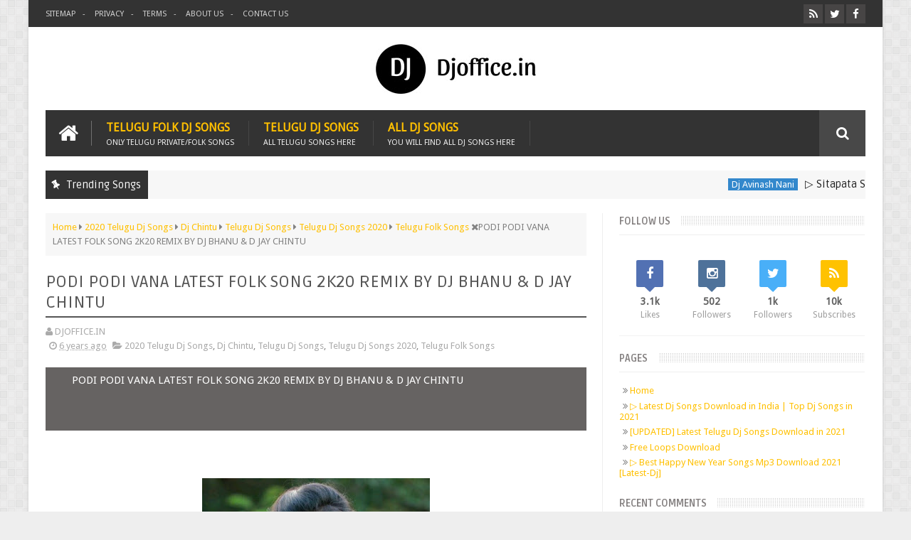

--- FILE ---
content_type: text/html; charset=utf-8
request_url: https://www.google.com/recaptcha/api2/aframe
body_size: 266
content:
<!DOCTYPE HTML><html><head><meta http-equiv="content-type" content="text/html; charset=UTF-8"></head><body><script nonce="hosCtQqrmJUC4nrP8KlGyQ">/** Anti-fraud and anti-abuse applications only. See google.com/recaptcha */ try{var clients={'sodar':'https://pagead2.googlesyndication.com/pagead/sodar?'};window.addEventListener("message",function(a){try{if(a.source===window.parent){var b=JSON.parse(a.data);var c=clients[b['id']];if(c){var d=document.createElement('img');d.src=c+b['params']+'&rc='+(localStorage.getItem("rc::a")?sessionStorage.getItem("rc::b"):"");window.document.body.appendChild(d);sessionStorage.setItem("rc::e",parseInt(sessionStorage.getItem("rc::e")||0)+1);localStorage.setItem("rc::h",'1768944083679');}}}catch(b){}});window.parent.postMessage("_grecaptcha_ready", "*");}catch(b){}</script></body></html>

--- FILE ---
content_type: text/javascript; charset=UTF-8
request_url: https://www.djoffice.in/feeds/comments/default?alt=json-in-script&max-results=5&callback=jQuery1110031557694621911514_1768944077375&_=1768944077376
body_size: 1317
content:
// API callback
jQuery1110031557694621911514_1768944077375({"version":"1.0","encoding":"UTF-8","feed":{"xmlns":"http://www.w3.org/2005/Atom","xmlns$openSearch":"http://a9.com/-/spec/opensearchrss/1.0/","xmlns$gd":"http://schemas.google.com/g/2005","id":{"$t":"tag:blogger.com,1999:blog-606234838260652598.comments"},"updated":{"$t":"2022-12-08T16:23:58.125+05:30"},"title":{"type":"text","$t":"Djoffice.in"},"link":[{"rel":"http://schemas.google.com/g/2005#feed","type":"application/atom+xml","href":"https:\/\/www.djoffice.in\/feeds\/comments\/default"},{"rel":"self","type":"application/atom+xml","href":"https:\/\/www.blogger.com\/feeds\/606234838260652598\/comments\/default?alt=json-in-script\u0026max-results=5"},{"rel":"alternate","type":"text/html","href":"http:\/\/www.djoffice.in\/"},{"rel":"hub","href":"http://pubsubhubbub.appspot.com/"}],"author":[{"name":{"$t":"Sudheer Patel"},"uri":{"$t":"http:\/\/www.blogger.com\/profile\/04993742195046232000"},"email":{"$t":"noreply@blogger.com"},"gd$image":{"rel":"http://schemas.google.com/g/2005#thumbnail","width":"32","height":"32","src":"\/\/blogger.googleusercontent.com\/img\/b\/R29vZ2xl\/AVvXsEjHJN-KhT8iL5IQpoKjOzJ65NHtuaMrwHilziQL0yfiAzOvpjoKawFNSBton1ly7CegWxeov_QEW0r_SU-co6XZ5mKoRIKITkOXC9tveLGY0GlYsiZRM9n2jtk8eHwzvQ\/s113\/60810270_408904963043032_2161958315472103822_n.jpg"}}],"generator":{"version":"7.00","uri":"http://www.blogger.com","$t":"Blogger"},"openSearch$totalResults":{"$t":"3"},"openSearch$startIndex":{"$t":"1"},"openSearch$itemsPerPage":{"$t":"5"},"entry":[{"id":{"$t":"tag:blogger.com,1999:blog-606234838260652598.post-6401642866802389221"},"published":{"$t":"2021-02-03T16:50:07.923+05:30"},"updated":{"$t":"2021-02-03T16:50:07.923+05:30"},"title":{"type":"text","$t":"dj songs e site lo ela upload cheyali bro..?\n"},"content":{"type":"html","$t":"dj songs e site lo ela upload cheyali bro..?\u003Cbr \/\u003E"},"link":[{"rel":"edit","type":"application/atom+xml","href":"https:\/\/www.blogger.com\/feeds\/606234838260652598\/3512738045990208129\/comments\/default\/6401642866802389221"},{"rel":"self","type":"application/atom+xml","href":"https:\/\/www.blogger.com\/feeds\/606234838260652598\/3512738045990208129\/comments\/default\/6401642866802389221"},{"rel":"alternate","type":"text/html","href":"https:\/\/www.djoffice.in\/p\/about.html","title":""}],"author":[{"name":{"$t":"Anonymous"},"uri":{"$t":"https:\/\/www.blogger.com\/profile\/05212708040482233590"},"email":{"$t":"noreply@blogger.com"},"gd$image":{"rel":"http://schemas.google.com/g/2005#thumbnail","width":"16","height":"16","src":"https:\/\/img1.blogblog.com\/img\/b16-rounded.gif"}}],"thr$in-reply-to":{"xmlns$thr":"http://purl.org/syndication/thread/1.0","href":"https:\/\/www.djoffice.in\/p\/about.html","ref":"tag:blogger.com,1999:blog-606234838260652598.post-3512738045990208129","source":"http://www.blogger.com/feeds/606234838260652598/posts/default/3512738045990208129","type":"text/html"},"gd$extendedProperty":[{"name":"blogger.itemClass","value":"pid-1805690018"},{"name":"blogger.displayTime","value":"February 3, 2021 at 4:50 PM"}]},{"id":{"$t":"tag:blogger.com,1999:blog-606234838260652598.post-1473438704854758109"},"published":{"$t":"2021-01-29T19:20:15.385+05:30"},"updated":{"$t":"2021-01-29T19:20:15.385+05:30"},"title":{"type":"text","$t":"Please🙏 my channel DJ bunny smiley"},"content":{"type":"html","$t":"Please🙏 my channel DJ bunny smiley"},"link":[{"rel":"edit","type":"application/atom+xml","href":"https:\/\/www.blogger.com\/feeds\/606234838260652598\/3512738045990208129\/comments\/default\/1473438704854758109"},{"rel":"self","type":"application/atom+xml","href":"https:\/\/www.blogger.com\/feeds\/606234838260652598\/3512738045990208129\/comments\/default\/1473438704854758109"},{"rel":"alternate","type":"text/html","href":"https:\/\/www.djoffice.in\/p\/about.html","title":""}],"author":[{"name":{"$t":"Anonymous"},"uri":{"$t":"https:\/\/www.blogger.com\/profile\/16907006353007455227"},"email":{"$t":"noreply@blogger.com"},"gd$image":{"rel":"http://schemas.google.com/g/2005#thumbnail","width":"16","height":"16","src":"https:\/\/img1.blogblog.com\/img\/b16-rounded.gif"}}],"thr$in-reply-to":{"xmlns$thr":"http://purl.org/syndication/thread/1.0","href":"https:\/\/www.djoffice.in\/p\/about.html","ref":"tag:blogger.com,1999:blog-606234838260652598.post-3512738045990208129","source":"http://www.blogger.com/feeds/606234838260652598/posts/default/3512738045990208129","type":"text/html"},"gd$extendedProperty":[{"name":"blogger.itemClass","value":"pid-1973198024"},{"name":"blogger.displayTime","value":"January 29, 2021 at 7:20 PM"}]},{"id":{"$t":"tag:blogger.com,1999:blog-606234838260652598.post-5265767664526507116"},"published":{"$t":"2021-01-10T18:31:19.518+05:30"},"updated":{"$t":"2021-01-10T18:31:19.518+05:30"},"title":{"type":"text","$t":"hi"},"content":{"type":"html","$t":"hi"},"link":[{"rel":"edit","type":"application/atom+xml","href":"https:\/\/www.blogger.com\/feeds\/606234838260652598\/605838219905792676\/comments\/default\/5265767664526507116"},{"rel":"self","type":"application/atom+xml","href":"https:\/\/www.blogger.com\/feeds\/606234838260652598\/605838219905792676\/comments\/default\/5265767664526507116"},{"rel":"alternate","type":"text/html","href":"https:\/\/www.djoffice.in\/2021\/01\/dethadi-pochammagudi-song-download.html?showComment=1610283679518#c5265767664526507116","title":""}],"author":[{"name":{"$t":"Sudheer Patel"},"uri":{"$t":"https:\/\/www.blogger.com\/profile\/04993742195046232000"},"email":{"$t":"noreply@blogger.com"},"gd$image":{"rel":"http://schemas.google.com/g/2005#thumbnail","width":"32","height":"32","src":"\/\/blogger.googleusercontent.com\/img\/b\/R29vZ2xl\/AVvXsEjHJN-KhT8iL5IQpoKjOzJ65NHtuaMrwHilziQL0yfiAzOvpjoKawFNSBton1ly7CegWxeov_QEW0r_SU-co6XZ5mKoRIKITkOXC9tveLGY0GlYsiZRM9n2jtk8eHwzvQ\/s113\/60810270_408904963043032_2161958315472103822_n.jpg"}}],"thr$in-reply-to":{"xmlns$thr":"http://purl.org/syndication/thread/1.0","href":"https:\/\/www.djoffice.in\/2021\/01\/dethadi-pochammagudi-song-download.html","ref":"tag:blogger.com,1999:blog-606234838260652598.post-605838219905792676","source":"http://www.blogger.com/feeds/606234838260652598/posts/default/605838219905792676","type":"text/html"},"gd$extendedProperty":[{"name":"blogger.itemClass","value":"pid-1130504180"},{"name":"blogger.displayTime","value":"January 10, 2021 at 6:31 PM"}]}]}});

--- FILE ---
content_type: text/plain
request_url: https://www.google-analytics.com/j/collect?v=1&_v=j102&a=590052497&t=pageview&_s=1&dl=https%3A%2F%2Fwww.djoffice.in%2F2020%2F03%2Fpodi-podi-vana-latest-folk-song-2k20.html&ul=en-us%40posix&dt=%E2%96%B7%20PODI%20PODI%20VANA%20LATEST%20FOLK%20SONG%202K20%20REMIX%20BY%20DJ%20BHANU%20%26%20D%20JAY%20CHINTU%20-%20Djoffice.in&sr=1280x720&vp=1280x720&_u=IEBAAEABAAAAACAAI~&jid=712552113&gjid=361132602&cid=845382008.1768944078&tid=UA-63796877-1&_gid=1509100523.1768944078&_r=1&_slc=1&z=479911621
body_size: -450
content:
2,cG-CWBZKJTMHM

--- FILE ---
content_type: text/javascript; charset=UTF-8
request_url: https://www.djoffice.in/feeds/posts/default/-/Telugu%20Folk%20Songs?alt=json-in-script&max-results=0&callback=jQuery1110031557694621911514_1768944077377&_=1768944077378
body_size: 2196
content:
// API callback
jQuery1110031557694621911514_1768944077377({"version":"1.0","encoding":"UTF-8","feed":{"xmlns":"http://www.w3.org/2005/Atom","xmlns$openSearch":"http://a9.com/-/spec/opensearchrss/1.0/","xmlns$blogger":"http://schemas.google.com/blogger/2008","xmlns$georss":"http://www.georss.org/georss","xmlns$gd":"http://schemas.google.com/g/2005","xmlns$thr":"http://purl.org/syndication/thread/1.0","id":{"$t":"tag:blogger.com,1999:blog-606234838260652598"},"updated":{"$t":"2025-06-09T04:30:10.168+05:30"},"category":[{"term":"Telugu Dj Songs"},{"term":"Telugu Folk Songs"},{"term":"2019 Telugu DjSongs"},{"term":"Telugu Dj Songs 2019"},{"term":"Telugu Folk Songs 2019"},{"term":"Telugu Movie Songs"},{"term":"Hindi Dj Songs"},{"term":"Hindi Mashups"},{"term":"Dj Bunny"},{"term":"Telugu Dj Songs 2020"},{"term":"Dj Kiran"},{"term":"Bonalu Exclusive Songs"},{"term":"Dj Upender"},{"term":"Yellamma Songs"},{"term":"2020 Telugu Dj Songs"},{"term":"Dj Sumanth"},{"term":"Bathukkamma Top Mixes"},{"term":"Dj Madhu"},{"term":"Dj Nikhil Martyn"},{"term":"Dj Shiva(smiley)"},{"term":"Ganesh Special Mix Songs"},{"term":"Telangana Super Remix Songs"},{"term":"Ayyappa Songs"},{"term":"Dj Sunny"},{"term":"Yadav's Special Mixes"},{"term":"Dj Pavan"},{"term":"Latest Songs"},{"term":"Mahankaali Amma Exclusive Songs"},{"term":"Dj Sai Pranay"},{"term":"Dj Santhosh"},{"term":"Dj Shiva MSD"},{"term":"DJ KARTHIK FZ"},{"term":"Dj Shiva Rockzz.."},{"term":"Dj Satwik vjd"},{"term":"SyTV Dj Songs"},{"term":"Dj Siraj Smiley"},{"term":"Dj Succes's Solapur"},{"term":"New Year Dj Remixs"},{"term":"Dj Sai Yadav"},{"term":"Dj Srikanth Blnr"},{"term":"Dj Vinod"},{"term":"Mallanna Songs"},{"term":"Dj Ravi(lucky)"},{"term":"Dj Shabbir"},{"term":"Dj Shiva Ntr Nagar"},{"term":"Dj Manoj Rocks"},{"term":"dj king srikanth"},{"term":"Dj Abhilash"},{"term":"DJ ASAD GUJRAL"},{"term":"Dj Harinath"},{"term":"Dj OM"},{"term":"Dj Vishal(Medchel)"},{"term":"Dj Pasha Mbnr"},{"term":"Dj Rajesh Dasari"},{"term":"Dj Sibi Remix"},{"term":"DJ  Dholi Deep"},{"term":"DJ ASK OFFICIAL"},{"term":"Dj Crazy Dilip"},{"term":"Dj Jayanth"},{"term":"Dj Nani Smiley"},{"term":"Dj Prashanth Dandu"},{"term":"Dj Rakesh(solapur)"},{"term":"Dj Sai Prasad"},{"term":"Dj Sandeep(madasu)"},{"term":"Dj Shanthan Cherry"},{"term":"Dj Vamshi"},{"term":"Sankranthi Special Songs"},{"term":"DEEJAY RAX"},{"term":"DJ KEMZ OFFICIAL"},{"term":"Dj Karan"},{"term":"Dj Madhu Smiley"},{"term":"Dj Shivam"},{"term":"Dj Suresh"},{"term":"Dj Vicky"},{"term":"Goutham Exclusive"},{"term":"DEEJAY_PRINCE_REMIX"},{"term":"DJ AKHIL CHINNU"},{"term":"DJ CHETAS OFFICIAL"},{"term":"DJ DHARAK"},{"term":"DJ ROHITH"},{"term":"Dj Chandu Dbc"},{"term":"Dj Karthik Smiley"},{"term":"Dj Nani Rock"},{"term":"Dj Ram Alwal"},{"term":"Dj Srikanth Goud"},{"term":"Sri Rama Navami Dj Remixs"},{"term":"dj kiran krn"},{"term":"DJ KIRAN KAMATH"},{"term":"Dj Raju Sdpt"},{"term":"Dj Sai Budwel"},{"term":"Dj Sai Krizy"},{"term":"Dj Sai Smiley"},{"term":"Dj Srikanth"},{"term":"Dj Srinu Bns"},{"term":"Dj Suresh Official"},{"term":"Bonalu Dj Songs 2020"},{"term":"DJ DINESH"},{"term":"Dj Akhil Smiley"},{"term":"Dj Albums"},{"term":"Dj Anil"},{"term":"Dj Ashok(FZ)"},{"term":"Dj Bunny Smiley"},{"term":"Dj Dilip Exclusive"},{"term":"Dj Manohar"},{"term":"Dj Pavan Gundaram"},{"term":"Dj Rahul bajaj"},{"term":"Dj Rajkumar Sonu From Mbnr"},{"term":"Dj Ravi"},{"term":"Dj Wilson Smiley"},{"term":"Telugu Movie DjSongs"},{"term":"DJ Charan"},{"term":"DJ JAY MUKHERJI [OFFICIAL]"},{"term":"DJ SAUR"},{"term":"Dj Akash Sonu"},{"term":"Dj Avinash Nani"},{"term":"Dj Chintu Nyk"},{"term":"Dj Linga"},{"term":"Dj Manoj From Chikanagar"},{"term":"Dj Pradeep Smiley"},{"term":"Dj Rahul Smiley"},{"term":"Dj Raju Mkr"},{"term":"Dj Ranjith Smiley"},{"term":"Dj Santhosh(akkenapally)"},{"term":"Dj Tarun Yadav"},{"term":"DJ SHIVA VANGOOR"},{"term":"DJ SONEE"},{"term":"DJ VAMSHI Old City"},{"term":"DJ VENKATESH MBNR"},{"term":"Dj A2 Official(Exclusive Dj Songs)"},{"term":"Dj Akhil Rockzy"},{"term":"Dj Akhil Rockzz"},{"term":"Dj Anil Tinku"},{"term":"Dj Anji From Elvi"},{"term":"Dj Avinash Goud"},{"term":"Dj Bharath"},{"term":"Dj Candey Smarty Csm"},{"term":"Dj Chintu"},{"term":"Dj Ganesh Smiley"},{"term":"Dj Kalyan Kumar Xo"},{"term":"Dj Kiran MBNR"},{"term":"Dj Mahesh Chinnu"},{"term":"Dj Manish"},{"term":"Dj Manmadha"},{"term":"Dj Manoj Yadav"},{"term":"Dj Prasad Kaka Pk"},{"term":"Dj Sai Charan Babu"},{"term":"Dj Sai Ganesh"},{"term":"Dj Sai Oldcity"},{"term":"Dj Seshu From Saidabad"},{"term":"Dj Shashi Smiley"},{"term":"Dj Suresh Bhai Ravirala"},{"term":"EM PILLA NAGULLO"},{"term":"Sadar DjSongs 2019"},{"term":"DJ LIKITH"},{"term":"DJ PASHA Old City"},{"term":"DJ RAHUL"},{"term":"DJ Rizwan"},{"term":"DJ Sai TpL"},{"term":"DJ VENKTESH MBNR"},{"term":"DJ VISHWAJEET V.K"},{"term":"Dhandiya Songs"},{"term":"Dj Ajay"},{"term":"Dj Ajay As"},{"term":"Dj Akhil Oldcity"},{"term":"Dj Akshay Smiley"},{"term":"Dj Bhaskar Jadcherla"},{"term":"Dj Buntty"},{"term":"Dj Chandu Bibinagar"},{"term":"Dj Chinnu Vizag"},{"term":"Dj Chintu From Shivarampally"},{"term":"Dj Chintu Smiley"},{"term":"Dj Harish Rockstar"},{"term":"Dj Harish Sdnr"},{"term":"Dj Harsha Smiley"},{"term":"Dj Kanny Rockzz"},{"term":"Dj Manoj Jaipur"},{"term":"Dj Naveen Bolthe"},{"term":"Dj Naveen Chintu"},{"term":"Dj Nawin Navvi"},{"term":"Dj Nikhil Smiley"},{"term":"Dj Pavan Kalyan"},{"term":"Dj Pavan Smiley"},{"term":"Dj Prince"},{"term":"Dj Rahul BlEnd"},{"term":"Dj Rajendra Prasad"},{"term":"Dj Ramesh Rockzy"},{"term":"Dj Ravi Chandra"},{"term":"Dj Ravi Lucky Nirmal"},{"term":"Dj Rishi"},{"term":"Dj Ryz"},{"term":"Dj Sai VZG"},{"term":"Dj SaiTeja GNT"},{"term":"Dj Shekar From Mogiligidda"},{"term":"Dj Shekar Lchoda"},{"term":"Dj Shiva Blnr"},{"term":"Dj Shiva Karimnagar"},{"term":"Dj Shiva Ragavapuram"},{"term":"Dj Shiva Rockey"},{"term":"Dj Srihari"},{"term":"Dj Srikanth Gpr"},{"term":"Dj Srivardhan"},{"term":"Dj Tarun Pops"},{"term":"Dj Vamshi Bolthe"},{"term":"Dj Varun"},{"term":"English Dj Songs"},{"term":"Marathi Dj Songs"},{"term":"Mashup Videos"},{"term":"Remix Videos"},{"term":"Telugu DjSongs"},{"term":"Telugu Folk Songs 2021"},{"term":"targeted"},{"term":"telugu"}],"title":{"type":"text","$t":"Djoffice.in"},"subtitle":{"type":"html","$t":"Djoffice.in | Download Latest Telugu Dj songs from dj office"},"link":[{"rel":"http://schemas.google.com/g/2005#feed","type":"application/atom+xml","href":"https:\/\/www.djoffice.in\/feeds\/posts\/default"},{"rel":"self","type":"application/atom+xml","href":"https:\/\/www.blogger.com\/feeds\/606234838260652598\/posts\/default\/-\/Telugu+Folk+Songs?alt=json-in-script\u0026max-results=0"},{"rel":"alternate","type":"text/html","href":"https:\/\/www.djoffice.in\/search\/label\/Telugu%20Folk%20Songs"},{"rel":"hub","href":"http://pubsubhubbub.appspot.com/"}],"author":[{"name":{"$t":"Sudheer Patel"},"uri":{"$t":"http:\/\/www.blogger.com\/profile\/04993742195046232000"},"email":{"$t":"noreply@blogger.com"},"gd$image":{"rel":"http://schemas.google.com/g/2005#thumbnail","width":"32","height":"32","src":"\/\/blogger.googleusercontent.com\/img\/b\/R29vZ2xl\/AVvXsEjHJN-KhT8iL5IQpoKjOzJ65NHtuaMrwHilziQL0yfiAzOvpjoKawFNSBton1ly7CegWxeov_QEW0r_SU-co6XZ5mKoRIKITkOXC9tveLGY0GlYsiZRM9n2jtk8eHwzvQ\/s113\/60810270_408904963043032_2161958315472103822_n.jpg"}}],"generator":{"version":"7.00","uri":"http://www.blogger.com","$t":"Blogger"},"openSearch$totalResults":{"$t":"718"},"openSearch$startIndex":{"$t":"1"},"openSearch$itemsPerPage":{"$t":"0"}}});

--- FILE ---
content_type: text/javascript; charset=UTF-8
request_url: https://www.djoffice.in/feeds/posts/default?alt=json-in-script&callback=jQuery1110031557694621911514_1768944077379&_=1768944077380
body_size: 52468
content:
// API callback
jQuery1110031557694621911514_1768944077379({"version":"1.0","encoding":"UTF-8","feed":{"xmlns":"http://www.w3.org/2005/Atom","xmlns$openSearch":"http://a9.com/-/spec/opensearchrss/1.0/","xmlns$blogger":"http://schemas.google.com/blogger/2008","xmlns$georss":"http://www.georss.org/georss","xmlns$gd":"http://schemas.google.com/g/2005","xmlns$thr":"http://purl.org/syndication/thread/1.0","id":{"$t":"tag:blogger.com,1999:blog-606234838260652598"},"updated":{"$t":"2025-06-09T04:30:10.168+05:30"},"category":[{"term":"Telugu Dj Songs"},{"term":"Telugu Folk Songs"},{"term":"2019 Telugu DjSongs"},{"term":"Telugu Dj Songs 2019"},{"term":"Telugu Folk Songs 2019"},{"term":"Telugu Movie Songs"},{"term":"Hindi Dj Songs"},{"term":"Hindi Mashups"},{"term":"Dj Bunny"},{"term":"Telugu Dj Songs 2020"},{"term":"Dj Kiran"},{"term":"Bonalu Exclusive Songs"},{"term":"Dj Upender"},{"term":"Yellamma Songs"},{"term":"2020 Telugu Dj Songs"},{"term":"Dj Sumanth"},{"term":"Bathukkamma Top Mixes"},{"term":"Dj Madhu"},{"term":"Dj Nikhil Martyn"},{"term":"Dj Shiva(smiley)"},{"term":"Ganesh Special Mix Songs"},{"term":"Telangana Super Remix Songs"},{"term":"Ayyappa Songs"},{"term":"Dj Sunny"},{"term":"Yadav's Special Mixes"},{"term":"Dj Pavan"},{"term":"Latest Songs"},{"term":"Mahankaali Amma Exclusive Songs"},{"term":"Dj Sai Pranay"},{"term":"Dj Santhosh"},{"term":"Dj Shiva MSD"},{"term":"DJ KARTHIK FZ"},{"term":"Dj Shiva Rockzz.."},{"term":"Dj Satwik vjd"},{"term":"SyTV Dj Songs"},{"term":"Dj Siraj Smiley"},{"term":"Dj Succes's Solapur"},{"term":"New Year Dj Remixs"},{"term":"Dj Sai Yadav"},{"term":"Dj Srikanth Blnr"},{"term":"Dj Vinod"},{"term":"Mallanna Songs"},{"term":"Dj Ravi(lucky)"},{"term":"Dj Shabbir"},{"term":"Dj Shiva Ntr Nagar"},{"term":"Dj Manoj Rocks"},{"term":"dj king srikanth"},{"term":"Dj Abhilash"},{"term":"DJ ASAD GUJRAL"},{"term":"Dj Harinath"},{"term":"Dj OM"},{"term":"Dj Vishal(Medchel)"},{"term":"Dj Pasha Mbnr"},{"term":"Dj Rajesh Dasari"},{"term":"Dj Sibi Remix"},{"term":"DJ  Dholi Deep"},{"term":"DJ ASK OFFICIAL"},{"term":"Dj Crazy Dilip"},{"term":"Dj Jayanth"},{"term":"Dj Nani Smiley"},{"term":"Dj Prashanth Dandu"},{"term":"Dj Rakesh(solapur)"},{"term":"Dj Sai Prasad"},{"term":"Dj Sandeep(madasu)"},{"term":"Dj Shanthan Cherry"},{"term":"Dj Vamshi"},{"term":"Sankranthi Special Songs"},{"term":"DEEJAY RAX"},{"term":"DJ KEMZ OFFICIAL"},{"term":"Dj Karan"},{"term":"Dj Madhu Smiley"},{"term":"Dj Shivam"},{"term":"Dj Suresh"},{"term":"Dj Vicky"},{"term":"Goutham Exclusive"},{"term":"DEEJAY_PRINCE_REMIX"},{"term":"DJ AKHIL CHINNU"},{"term":"DJ CHETAS OFFICIAL"},{"term":"DJ DHARAK"},{"term":"DJ ROHITH"},{"term":"Dj Chandu Dbc"},{"term":"Dj Karthik Smiley"},{"term":"Dj Nani Rock"},{"term":"Dj Ram Alwal"},{"term":"Dj Srikanth Goud"},{"term":"Sri Rama Navami Dj Remixs"},{"term":"dj kiran krn"},{"term":"DJ KIRAN KAMATH"},{"term":"Dj Raju Sdpt"},{"term":"Dj Sai Budwel"},{"term":"Dj Sai Krizy"},{"term":"Dj Sai Smiley"},{"term":"Dj Srikanth"},{"term":"Dj Srinu Bns"},{"term":"Dj Suresh Official"},{"term":"Bonalu Dj Songs 2020"},{"term":"DJ DINESH"},{"term":"Dj Akhil Smiley"},{"term":"Dj Albums"},{"term":"Dj Anil"},{"term":"Dj Ashok(FZ)"},{"term":"Dj Bunny Smiley"},{"term":"Dj Dilip Exclusive"},{"term":"Dj Manohar"},{"term":"Dj Pavan Gundaram"},{"term":"Dj Rahul bajaj"},{"term":"Dj Rajkumar Sonu From Mbnr"},{"term":"Dj Ravi"},{"term":"Dj Wilson Smiley"},{"term":"Telugu Movie DjSongs"},{"term":"DJ Charan"},{"term":"DJ JAY MUKHERJI [OFFICIAL]"},{"term":"DJ SAUR"},{"term":"Dj Akash Sonu"},{"term":"Dj Avinash Nani"},{"term":"Dj Chintu Nyk"},{"term":"Dj Linga"},{"term":"Dj Manoj From Chikanagar"},{"term":"Dj Pradeep Smiley"},{"term":"Dj Rahul Smiley"},{"term":"Dj Raju Mkr"},{"term":"Dj Ranjith Smiley"},{"term":"Dj Santhosh(akkenapally)"},{"term":"Dj Tarun Yadav"},{"term":"DJ SHIVA VANGOOR"},{"term":"DJ SONEE"},{"term":"DJ VAMSHI Old City"},{"term":"DJ VENKATESH MBNR"},{"term":"Dj A2 Official(Exclusive Dj Songs)"},{"term":"Dj Akhil Rockzy"},{"term":"Dj Akhil Rockzz"},{"term":"Dj Anil Tinku"},{"term":"Dj Anji From Elvi"},{"term":"Dj Avinash Goud"},{"term":"Dj Bharath"},{"term":"Dj Candey Smarty Csm"},{"term":"Dj Chintu"},{"term":"Dj Ganesh Smiley"},{"term":"Dj Kalyan Kumar Xo"},{"term":"Dj Kiran MBNR"},{"term":"Dj Mahesh Chinnu"},{"term":"Dj Manish"},{"term":"Dj Manmadha"},{"term":"Dj Manoj Yadav"},{"term":"Dj Prasad Kaka Pk"},{"term":"Dj Sai Charan Babu"},{"term":"Dj Sai Ganesh"},{"term":"Dj Sai Oldcity"},{"term":"Dj Seshu From Saidabad"},{"term":"Dj Shashi Smiley"},{"term":"Dj Suresh Bhai Ravirala"},{"term":"EM PILLA NAGULLO"},{"term":"Sadar DjSongs 2019"},{"term":"DJ LIKITH"},{"term":"DJ PASHA Old City"},{"term":"DJ RAHUL"},{"term":"DJ Rizwan"},{"term":"DJ Sai TpL"},{"term":"DJ VENKTESH MBNR"},{"term":"DJ VISHWAJEET V.K"},{"term":"Dhandiya Songs"},{"term":"Dj Ajay"},{"term":"Dj Ajay As"},{"term":"Dj Akhil Oldcity"},{"term":"Dj Akshay Smiley"},{"term":"Dj Bhaskar Jadcherla"},{"term":"Dj Buntty"},{"term":"Dj Chandu Bibinagar"},{"term":"Dj Chinnu Vizag"},{"term":"Dj Chintu From Shivarampally"},{"term":"Dj Chintu Smiley"},{"term":"Dj Harish Rockstar"},{"term":"Dj Harish Sdnr"},{"term":"Dj Harsha Smiley"},{"term":"Dj Kanny Rockzz"},{"term":"Dj Manoj Jaipur"},{"term":"Dj Naveen Bolthe"},{"term":"Dj Naveen Chintu"},{"term":"Dj Nawin Navvi"},{"term":"Dj Nikhil Smiley"},{"term":"Dj Pavan Kalyan"},{"term":"Dj Pavan Smiley"},{"term":"Dj Prince"},{"term":"Dj Rahul BlEnd"},{"term":"Dj Rajendra Prasad"},{"term":"Dj Ramesh Rockzy"},{"term":"Dj Ravi Chandra"},{"term":"Dj Ravi Lucky Nirmal"},{"term":"Dj Rishi"},{"term":"Dj Ryz"},{"term":"Dj Sai VZG"},{"term":"Dj SaiTeja GNT"},{"term":"Dj Shekar From Mogiligidda"},{"term":"Dj Shekar Lchoda"},{"term":"Dj Shiva Blnr"},{"term":"Dj Shiva Karimnagar"},{"term":"Dj Shiva Ragavapuram"},{"term":"Dj Shiva Rockey"},{"term":"Dj Srihari"},{"term":"Dj Srikanth Gpr"},{"term":"Dj Srivardhan"},{"term":"Dj Tarun Pops"},{"term":"Dj Vamshi Bolthe"},{"term":"Dj Varun"},{"term":"English Dj Songs"},{"term":"Marathi Dj Songs"},{"term":"Mashup Videos"},{"term":"Remix Videos"},{"term":"Telugu DjSongs"},{"term":"Telugu Folk Songs 2021"},{"term":"targeted"},{"term":"telugu"}],"title":{"type":"text","$t":"Djoffice.in"},"subtitle":{"type":"html","$t":"Djoffice.in | Download Latest Telugu Dj songs from dj office"},"link":[{"rel":"http://schemas.google.com/g/2005#feed","type":"application/atom+xml","href":"https:\/\/www.djoffice.in\/feeds\/posts\/default"},{"rel":"self","type":"application/atom+xml","href":"https:\/\/www.blogger.com\/feeds\/606234838260652598\/posts\/default?alt=json-in-script"},{"rel":"alternate","type":"text/html","href":"https:\/\/www.djoffice.in\/"},{"rel":"hub","href":"http://pubsubhubbub.appspot.com/"},{"rel":"next","type":"application/atom+xml","href":"https:\/\/www.blogger.com\/feeds\/606234838260652598\/posts\/default?alt=json-in-script\u0026start-index=26\u0026max-results=25"}],"author":[{"name":{"$t":"Sudheer Patel"},"uri":{"$t":"http:\/\/www.blogger.com\/profile\/04993742195046232000"},"email":{"$t":"noreply@blogger.com"},"gd$image":{"rel":"http://schemas.google.com/g/2005#thumbnail","width":"32","height":"32","src":"\/\/blogger.googleusercontent.com\/img\/b\/R29vZ2xl\/AVvXsEjHJN-KhT8iL5IQpoKjOzJ65NHtuaMrwHilziQL0yfiAzOvpjoKawFNSBton1ly7CegWxeov_QEW0r_SU-co6XZ5mKoRIKITkOXC9tveLGY0GlYsiZRM9n2jtk8eHwzvQ\/s113\/60810270_408904963043032_2161958315472103822_n.jpg"}}],"generator":{"version":"7.00","uri":"http://www.blogger.com","$t":"Blogger"},"openSearch$totalResults":{"$t":"1154"},"openSearch$startIndex":{"$t":"1"},"openSearch$itemsPerPage":{"$t":"25"},"entry":[{"id":{"$t":"tag:blogger.com,1999:blog-606234838260652598.post-4046521147678718605"},"published":{"$t":"2023-06-24T16:10:00.003+05:30"},"updated":{"$t":"2023-06-24T16:10:42.324+05:30"},"title":{"type":"text","$t":"Punjabi Song MP3 Download | Enjoy High-Quality Punjabi Songs in MP3 Format"},"content":{"type":"html","$t":" \u003Ch2 style=\"text-align: left;\"\u003ENew Punjabi Song Mp3 Download\u003C\/h2\u003E\u003Cp\u003EThe Punjabi music industry has witnessed an exponential rise in popularity, captivating listeners with its infectious beats and soulful melodies. If you're an ardent fan of Punjabi music and seeking the latest tracks for your MP3 collection, look no further. We present a curated list of the top websites that offer new Punjabi song MP3 downloads. Let's delve into the features and offerings of each platform to help you find the perfect tunes to groove to.\u003C\/p\u003E\u003Ch3 style=\"text-align: left;\"\u003EList of sites provides\u0026nbsp;New Punjabi Song Mp3 for Free Download\u003C\/h3\u003E\u003Cdiv\u003E\u003Cdiv class=\"separator\" style=\"clear: both; text-align: center;\"\u003E\u003Ca href=\"https:\/\/blogger.googleusercontent.com\/img\/a\/AVvXsEhgxsYKV6uO6WLaB36Hh8vZDF-gLPqJQIcgGlcAW1ANI0TwtViVyHlJQq2bTTwA6E3VW-y99N9pGvsqOEAXxxmH89u2OJHtDdtIn8JToZ6wYvjYrwnc2FANKTaqZghFhWcJYN_sAGOvTa1spDwNlL_eRmV82yLfIVI8PCDKSVnoWfZNbpSLXCOJxWplvJWO\" style=\"margin-left: 1em; margin-right: 1em;\"\u003E\u003Cimg alt=\"\" data-original-height=\"512\" data-original-width=\"512\" height=\"400\" src=\"https:\/\/blogger.googleusercontent.com\/img\/a\/AVvXsEhgxsYKV6uO6WLaB36Hh8vZDF-gLPqJQIcgGlcAW1ANI0TwtViVyHlJQq2bTTwA6E3VW-y99N9pGvsqOEAXxxmH89u2OJHtDdtIn8JToZ6wYvjYrwnc2FANKTaqZghFhWcJYN_sAGOvTa1spDwNlL_eRmV82yLfIVI8PCDKSVnoWfZNbpSLXCOJxWplvJWO=w400-h400\" width=\"400\" \/\u003E\u003C\/a\u003E\u003C\/div\u003E\u003Cbr \/\u003E\u003Cbr \/\u003E\u003C\/div\u003E\n\n  \u003Ch2\u003E1. DJPunjab.pro\u003C\/h2\u003E\n  \u003Cp\u003EDJPunjab.pro stands out as a prominent destination for Punjabi music enthusiasts. This website features a vast collection of new Punjabi songs available for MP3 download. With a user-friendly interface, it offers easy navigation and search options. From trending tracks to exclusive releases, DJPunjab.pro ensures a seamless browsing experience for Punjabi music aficionados.\u003C\/p\u003E\u003Cp\u003EVisit the website: \u003Ca href=\"https:\/\/djpunjab.pro\/\" rel=\"nofollow\" target=\"_blank\"\u003EDJPunjab.pro\u003C\/a\u003E\u003C\/p\u003E\u003Cp\u003E\u003Cbr \/\u003E\u003C\/p\u003E\n\n  \u003Ch2\u003E2. PenduJatt.net\u003C\/h2\u003E\n  \u003Cp\u003EPenduJatt.net is a comprehensive platform catering to Punjabi music lovers. Along with providing a wide selection of Punjabi songs for MP3 download, the site offers additional features such as lyrics, music videos, and artist profiles. Its organized categorization and user ratings make it convenient to explore and discover new Punjabi tracks.\u003C\/p\u003E\u003Cp\u003EVisit the website: \u003Ca href=\"https:\/\/www.pendujatt.net\/punjabi-songs.html\" rel=\"nofollow\" target=\"_blank\"\u003EPenduJatt.net\u003C\/a\u003E\u003C\/p\u003E\u003Cp\u003E\u003Cbr \/\u003E\u003C\/p\u003E\n\n  \u003Ch2\u003E3. PagalWorld.com.se\u003C\/h2\u003E\n  \u003Cp\u003EPagalWorld.com.se hosts an extensive library of Punjabi MP3 songs, including the latest releases. This website boasts a user-friendly interface, allowing users to easily search for their favorite Punjabi tracks by song name, artist, or album. With regular updates and a diverse collection, PagalWorld.com.se keeps Punjabi music enthusiasts up-to-date with the newest releases.\u003C\/p\u003E\u003Cp\u003EVisit the website: \u003Ca href=\"https:\/\/www.pagalworld.com.se\/cat\/punjabi-mp3--\/1.html\" rel=\"nofollow\" target=\"_blank\"\u003EPagalWorld.com.se\u003C\/a\u003E\u003C\/p\u003E\u003Cp\u003E\u003Cbr \/\u003E\u003C\/p\u003E\n\n  \u003Ch2\u003E4. DJJohal.com\u003C\/h2\u003E\n  \u003Cp\u003EDJJohal.com is another notable website offering a vast collection of new Punjabi songs for MP3 download. With a user-friendly interface and a well-organized layout, DJJohal.com enables users to browse, stream, and download Punjabi tracks effortlessly. The site also provides additional information such as artist biographies and music videos to enhance the overall experience.\u003C\/p\u003E\u003Cp\u003EVisit the website: \u003Ca href=\"https:\/\/www.djjohal.com\/newpunjabisongs.php\" rel=\"nofollow\" target=\"_blank\"\u003EDJJohal.com\u003C\/a\u003E\u003C\/p\u003E\u003Cp\u003E\u003Cbr \/\u003E\u003C\/p\u003E\n\n  \u003Ch2\u003E5. Wynk Music\u003C\/h2\u003E\n  \u003Cp\u003EWynk Music is a popular music streaming platform that caters to a wide range of genres, including Punjabi music. Although it primarily offers a subscription-based service, Wynk Music also provides a limited number of Punjabi songs for free MP3 downloads. The platform's extensive Punjabi music catalog and user-friendly interface make it a convenient choice for music enthusiasts.\u003C\/p\u003E\u003Cp\u003EVisit the website: \u003Ca href=\"https:\/\/wynk.in\/music\/package\/popular-punjabi-hits\/bb_1512370496100#install-app\" rel=\"nofollow\" target=\"_blank\"\u003EWynk.in\u003C\/a\u003E\u003C\/p\u003E\u003Cp\u003E\u003Cbr \/\u003E\u003C\/p\u003E\n\n  \u003Ch2\u003E6. JioSaavn\u003C\/h2\u003E\n  \u003Cp\u003EJioSaavn, a leading music streaming platform, presents a plethora of Punjabi tracks for listeners to enjoy. While primarily focused on streaming, JioSaavn allows users to download select Punjabi songs in MP3 format. With its seamless integration across devices and personalized recommendations, JioSaavn offers a delightful experience for Punjabi music lovers.\u003C\/p\u003E\u003Cp\u003EVisit the website: \u003Ca href=\"https:\/\/www.jiosaavn.com\/new-releases\/punjabi\" rel=\"nofollow\" target=\"_blank\"\u003EJioSaavn.com\u003C\/a\u003E\u003C\/p\u003E\u003Cp\u003E\u003Cbr \/\u003E\u003C\/p\u003E\n\n  \u003Ch2\u003E7. PagalNew.com\u003C\/h2\u003E\n  \u003Cp\u003EPagalNew.com is a website dedicated to providing new Punjabi MP3 songs for download. With its user-friendly interface and categorized sections, users can easily explore the latest Punjabi tracks. The site also features a selection of remixes and mashups, catering to diverse musical preferences within the Punjabi music domain.\u003C\/p\u003E\u003Cp\u003EVisit the website: \u003Ca href=\"https:\/\/pagalnew.com\/category\/punjabi-mp3-songs\" rel=\"nofollow\" target=\"_blank\"\u003EPagalNew.com\u003C\/a\u003E\u003C\/p\u003E\u003Cp\u003E\u003Cbr \/\u003E\u003C\/p\u003E\n\n  \u003Ch2\u003E8. Gaana.com\u003C\/h2\u003E\n  \u003Cp\u003EGaana.com, one of India's leading music streaming platforms, offers an extensive collection of Punjabi songs. While primarily focused on streaming, Gaana.com allows users to download select Punjabi tracks for offline listening. With its intuitive interface and curated playlists, Gaana.com offers a seamless and immersive Punjabi music experience.\u003C\/p\u003E\u003Cp\u003EVisit the website: \u003Ca href=\"https:\/\/gaana.com\/newrelease\/punjabi\" rel=\"nofollow\" target=\"_blank\"\u003EGaana.com\u003C\/a\u003E\u003C\/p\u003E\u003Cp\u003E\u003Cbr \/\u003E\u003C\/p\u003E\n\n  \u003Ch2\u003E9. DJPunjab.is\u003C\/h2\u003E\n  \u003Cp\u003EDJPunjab.is is a popular website for Punjabi song MP3 downloads. It showcases a vast array of new Punjabi tracks from various artists and genres. With its simple yet effective interface, DJPunjab.is makes it easy for users to discover and download their favorite Punjabi songs in high-quality MP3 format.\u003C\/p\u003E\u003Cp\u003EVisit the website: \u003Ca href=\"https:\/\/djpunjab.is\/\" rel=\"nofollow\" target=\"_blank\"\u003EDJPunjab.is\u003C\/a\u003E\u003C\/p\u003E\u003Cp\u003E\u003Cbr \/\u003E\u003C\/p\u003E\n\n  \u003Ch2\u003EConclusion\u003C\/h2\u003E\n  \u003Cp\u003EWith the ever-growing popularity of Punjabi music, the internet has become a treasure trove of new Punjabi songs. The aforementioned websites serve as remarkable platforms for accessing and downloading the latest Punjabi tracks in MP3 format. From DJPunjab.pro and PenduJatt.net to PagalWorld.com.se and DJJohal.com, each website offers unique features and a vast collection of Punjabi music to cater to your musical cravings. So, dive into the world of Punjabi beats, download your favorite tracks, and revel in the joyous melodies of the Punjabi music industry.\u003C\/p\u003E\n"},"link":[{"rel":"replies","type":"application/atom+xml","href":"https:\/\/www.djoffice.in\/feeds\/4046521147678718605\/comments\/default","title":"Post Comments"},{"rel":"replies","type":"text/html","href":"https:\/\/www.djoffice.in\/2023\/06\/new-punjabi-song-mp3-download.html#comment-form","title":"0 Comments"},{"rel":"edit","type":"application/atom+xml","href":"https:\/\/www.blogger.com\/feeds\/606234838260652598\/posts\/default\/4046521147678718605"},{"rel":"self","type":"application/atom+xml","href":"https:\/\/www.blogger.com\/feeds\/606234838260652598\/posts\/default\/4046521147678718605"},{"rel":"alternate","type":"text/html","href":"https:\/\/www.djoffice.in\/2023\/06\/new-punjabi-song-mp3-download.html","title":"Punjabi Song MP3 Download | Enjoy High-Quality Punjabi Songs in MP3 Format"}],"author":[{"name":{"$t":"Digital Sudheer"},"uri":{"$t":"http:\/\/www.blogger.com\/profile\/13185532036756322496"},"email":{"$t":"noreply@blogger.com"},"gd$image":{"rel":"http://schemas.google.com/g/2005#thumbnail","width":"16","height":"16","src":"https:\/\/img1.blogblog.com\/img\/b16-rounded.gif"}}],"media$thumbnail":{"xmlns$media":"http://search.yahoo.com/mrss/","url":"https:\/\/blogger.googleusercontent.com\/img\/a\/AVvXsEhgxsYKV6uO6WLaB36Hh8vZDF-gLPqJQIcgGlcAW1ANI0TwtViVyHlJQq2bTTwA6E3VW-y99N9pGvsqOEAXxxmH89u2OJHtDdtIn8JToZ6wYvjYrwnc2FANKTaqZghFhWcJYN_sAGOvTa1spDwNlL_eRmV82yLfIVI8PCDKSVnoWfZNbpSLXCOJxWplvJWO=s72-w400-h400-c","height":"72","width":"72"},"thr$total":{"$t":"0"}},{"id":{"$t":"tag:blogger.com,1999:blog-606234838260652598.post-1251349739760749151"},"published":{"$t":"2023-06-24T14:53:00.003+05:30"},"updated":{"$t":"2023-06-24T15:02:44.342+05:30"},"title":{"type":"text","$t":"Har Har Shambhu Song Download | Hara Hara Shambo Song Free Download"},"content":{"type":"html","$t":"\u003Ch2 style=\"text-align: left;\"\u003EHar Har Shambhu Song Download\u003C\/h2\u003E\u003Cdiv\u003E\u003Cdiv class=\"separator\" style=\"clear: both; text-align: center;\"\u003E\u003Ca href=\"https:\/\/blogger.googleusercontent.com\/img\/a\/AVvXsEhmtYN-I44_MqRvGLlJTRXnOHfwAKvkd8ZgIxdIw2pwckXusTl1YePgjK6ibisF3FRVg43EmhisW_WMt1H5Af3zlCOijYzEqmDhGNc4BLiki2llpNpdbgleMbFSPiJfDURSBQfCzVch-LD7MyrL58QAoS1haXj7iXtxQkKvlTTggD5olPy5nh9D22xdMfDA\" style=\"margin-left: 1em; margin-right: 1em;\"\u003E\u003Cimg alt=\"\" data-original-height=\"480\" data-original-width=\"480\" height=\"400\" src=\"https:\/\/blogger.googleusercontent.com\/img\/a\/AVvXsEhmtYN-I44_MqRvGLlJTRXnOHfwAKvkd8ZgIxdIw2pwckXusTl1YePgjK6ibisF3FRVg43EmhisW_WMt1H5Af3zlCOijYzEqmDhGNc4BLiki2llpNpdbgleMbFSPiJfDURSBQfCzVch-LD7MyrL58QAoS1haXj7iXtxQkKvlTTggD5olPy5nh9D22xdMfDA=w400-h400\" width=\"400\" \/\u003E\u003C\/a\u003E\u003C\/div\u003E\u003Cbr \/\u003E\u003C\/div\u003E\u003Cdiv\u003E\u003Ch3\u003EHara Hara Shambo Song Free Download\u003C\/h3\u003E\u003Cp\u003EYou can download the song here:\u0026nbsp;\u003Ca href=\"https:\/\/www.pagalworld.com.se\/siteuploads\/files\/sfd13\/6364\/Hara%20Hara%20Shambhu(PagalWorld.com.se).mp3\" rel=\"nofollow\" target=\"_blank\"\u003E\u003Cbutton type=\"button\"\u003EDownload Now\u003C\/button\u003E\u003C\/a\u003E\u003C\/p\u003E\u003C\/div\u003E\u003Cdiv\u003E\u003Cbr \/\u003E\u003C\/div\u003E\u003Cp\u003EIn the realm of spiritual music, certain melodies possess the power to transport us to realms beyond the mundane. Among them is the enchanting chant \"Har Har Shambhu.\" This sacred mantra, widely revered in Hinduism, evokes devotion and connects us to the divine energy of Lord Shiva. Let us embark on a journey to understand the significance and essence of \"Har Har Shambhu.\"\u003C\/p\u003E\u003Ch2 style=\"text-align: left;\"\u003E\u003Cbr \/\u003E\u003C\/h2\u003E\u003Ch2 style=\"text-align: left;\"\u003EAbout\u0026nbsp;Hara Hara Shambo Song\u003C\/h2\u003E\u003Cp\u003EYou you want to know more about the word\u0026nbsp;Har Har Shambhu read the below article.\u003C\/p\u003E\u003Ch3 style=\"text-align: left;\"\u003E\u003Cbr \/\u003E\u003C\/h3\u003E\u003Ch3 style=\"text-align: left;\"\u003EThe Significance of \"Har Har Shambhu\":\u003C\/h3\u003E\u003Cp\u003EThe mantra \"Har Har Shambhu\" originates from ancient Sanskrit scriptures and is often chanted as a form of worship to Lord Shiva, the deity associated with destruction, transformation, and spiritual awakening. Each syllable holds deep meaning: \"Har\" represents the removal of negative energies, \"Shambhu\" refers to Lord Shiva himself, and the repetition of these syllables creates a rhythmic resonance that purifies the mind and invokes spiritual energy.\u003C\/p\u003E\u003Ch3 style=\"text-align: left;\"\u003E\u003Cbr \/\u003E\u003C\/h3\u003E\u003Ch3 style=\"text-align: left;\"\u003EUnveiling the Essence of the Chant:\u003C\/h3\u003E\u003Cp\u003E\"Har Har Shambhu\" serves as a reminder of our connection to the divine and the potential for transformation within ourselves. By chanting this mantra, we align our consciousness with the qualities of Lord Shiva, such as fearlessness, compassion, and detachment from worldly desires. It awakens the dormant spiritual energy within, leading to self-realization and inner growth.\u003C\/p\u003E\u003Ch3 style=\"text-align: left;\"\u003E\u003Cbr \/\u003E\u003C\/h3\u003E\u003Ch3 style=\"text-align: left;\"\u003EThe Power of Devotional Chanting:\u003C\/h3\u003E\u003Cp\u003EDevotional chanting has been practiced for centuries as a means of connecting with the divine. The repetition of sacred mantras like \"Har Har Shambhu\" creates a meditative state, calming the mind and opening the heart. It allows us to transcend the limitations of the ego and experience a sense of unity with the divine presence.\u003C\/p\u003E\u003Ch3 style=\"text-align: left;\"\u003E\u003Cbr \/\u003E\u003C\/h3\u003E\u003Ch3 style=\"text-align: left;\"\u003EIncorporating \"Har Har Shambhu\" in Spiritual Practices:\u003C\/h3\u003E\u003Cp\u003EThe chant \"Har Har Shambhu\" can be integrated into various spiritual practices. It can be recited during meditation, yoga sessions, or as part of personal devotional rituals. The consistent repetition of the mantra helps to cultivate focus, inner peace, and spiritual awareness. Many individuals also listen to devotional music or renditions of \"Har Har Shambhu\" to create a sacred ambiance and deepen their connection with the divine.\u003C\/p\u003E\u003Ch3 style=\"text-align: left;\"\u003E\u003Cbr \/\u003E\u003C\/h3\u003E\u003Ch3 style=\"text-align: left;\"\u003EEmbracing the Universal Message:\u003C\/h3\u003E\u003Cp\u003EWhile \"Har Har Shambhu\" is deeply rooted in Hindu spirituality, its essence extends beyond religious boundaries. The universal message it conveys transcends specific belief systems, inviting individuals from all walks of life to explore their spiritual nature and embark on a journey of self-discovery. The mantra encourages the awakening of divine qualities within each person, fostering unity, love, and compassion among all beings.\u003C\/p\u003E\u003Ch3 style=\"text-align: left;\"\u003E\u003Cbr \/\u003E\u003C\/h3\u003E\u003Ch3 style=\"text-align: left;\"\u003EConclusion:\u003C\/h3\u003E\u003Cp\u003EThe chant \"Har Har Shambhu\" is a gateway to profound spiritual experiences, guiding us towards self-realization and inner transformation. Through its rhythmic repetition, we connect with the divine energy of Lord Shiva and awaken our own dormant spiritual potential. This sacred mantra reminds us of our inherent divinity and serves as a reminder to embrace universal love and compassion in our lives. So, let us immerse ourselves in the enchanting vibrations of \"Har Har Shambhu\" and embark on a path of spiritual awakening and self-discovery.\u0026nbsp;\u003C\/p\u003E"},"link":[{"rel":"replies","type":"application/atom+xml","href":"https:\/\/www.djoffice.in\/feeds\/1251349739760749151\/comments\/default","title":"Post Comments"},{"rel":"replies","type":"text/html","href":"https:\/\/www.djoffice.in\/2023\/06\/har-har-shambhu-song-download.html#comment-form","title":"0 Comments"},{"rel":"edit","type":"application/atom+xml","href":"https:\/\/www.blogger.com\/feeds\/606234838260652598\/posts\/default\/1251349739760749151"},{"rel":"self","type":"application/atom+xml","href":"https:\/\/www.blogger.com\/feeds\/606234838260652598\/posts\/default\/1251349739760749151"},{"rel":"alternate","type":"text/html","href":"https:\/\/www.djoffice.in\/2023\/06\/har-har-shambhu-song-download.html","title":"Har Har Shambhu Song Download | Hara Hara Shambo Song Free Download"}],"author":[{"name":{"$t":"Digital Sudheer"},"uri":{"$t":"http:\/\/www.blogger.com\/profile\/13185532036756322496"},"email":{"$t":"noreply@blogger.com"},"gd$image":{"rel":"http://schemas.google.com/g/2005#thumbnail","width":"16","height":"16","src":"https:\/\/img1.blogblog.com\/img\/b16-rounded.gif"}}],"media$thumbnail":{"xmlns$media":"http://search.yahoo.com/mrss/","url":"https:\/\/blogger.googleusercontent.com\/img\/a\/AVvXsEhmtYN-I44_MqRvGLlJTRXnOHfwAKvkd8ZgIxdIw2pwckXusTl1YePgjK6ibisF3FRVg43EmhisW_WMt1H5Af3zlCOijYzEqmDhGNc4BLiki2llpNpdbgleMbFSPiJfDURSBQfCzVch-LD7MyrL58QAoS1haXj7iXtxQkKvlTTggD5olPy5nh9D22xdMfDA=s72-w400-h400-c","height":"72","width":"72"},"thr$total":{"$t":"0"}},{"id":{"$t":"tag:blogger.com,1999:blog-606234838260652598.post-171525568303609022"},"published":{"$t":"2021-02-09T09:00:00.112+05:30"},"updated":{"$t":"2021-03-19T18:00:01.530+05:30"},"category":[{"scheme":"http://www.blogger.com/atom/ns#","term":"Dj Bunny Smiley"},{"scheme":"http://www.blogger.com/atom/ns#","term":"Telugu Dj Songs"},{"scheme":"http://www.blogger.com/atom/ns#","term":"Telugu Folk Songs"},{"scheme":"http://www.blogger.com/atom/ns#","term":"Telugu Folk Songs 2021"}],"title":{"type":"text","$t":"▷ Naa Sakkanodo Song Download Mp3 | Sytv Dj Songs Download"},"content":{"type":"html","$t":"\u003Ch2 style=\"text-align: left;\"\u003E\u0026nbsp;Naa Sakkanodo Song Download\u003C\/h2\u003E\u003Ctable align=\"center\" cellpadding=\"0\" cellspacing=\"0\" class=\"tr-caption-container\" style=\"margin-left: auto; margin-right: auto;\"\u003E\u003Ctbody\u003E\u003Ctr\u003E\u003Ctd style=\"text-align: center;\"\u003E\u003Ca href=\"https:\/\/blogger.googleusercontent.com\/img\/b\/R29vZ2xl\/AVvXsEglvzMHKo7HpQ1ldGCp_TBd4udPRT6MaouxljsymeaJ9XKBqVySpo8ycv7KI-b_24WzVPoAcgV9rDeuiWQwKpxFugt-ghymEFIIY_2OvfMXXzR0HqtegPNm1yhQlN0Zsgbi5qjZv-yXmvI\/s320\/Naa+Sakkanoda+Song+Download.jpg\" style=\"margin-left: auto; margin-right: auto;\"\u003E\u003Cimg alt=\"Naa Sakkanodo Song Download\" border=\"0\" data-original-height=\"180\" data-original-width=\"320\" height=\"360\" src=\"https:\/\/blogger.googleusercontent.com\/img\/b\/R29vZ2xl\/AVvXsEglvzMHKo7HpQ1ldGCp_TBd4udPRT6MaouxljsymeaJ9XKBqVySpo8ycv7KI-b_24WzVPoAcgV9rDeuiWQwKpxFugt-ghymEFIIY_2OvfMXXzR0HqtegPNm1yhQlN0Zsgbi5qjZv-yXmvI\/w640-h360\/Naa+Sakkanoda+Song+Download.jpg\" title=\"Naa Sakkanodo Dj Song Download\" width=\"640\" \/\u003E\u003C\/a\u003E\u003C\/td\u003E\u003C\/tr\u003E\u003Ctr\u003E\u003Ctd class=\"tr-caption\" style=\"text-align: center;\"\u003ENaa Sakkanodo Song Dj Download\u003C\/td\u003E\u003C\/tr\u003E\u003C\/tbody\u003E\u003C\/table\u003E\u003Cbr \/\u003E\u003Ch3 style=\"text-align: left;\"\u003ENayi Dhoro Naa Sakkanodo Dj Song Information:\u003C\/h3\u003E\u003Cdiv\u003E\u003Cdiv\u003EBefore Going to download this dj song let us know the Creators of Nayi Dhoro Naa Sakkanodo Mp3 Song. This Song originally created by Sytv team and I am providing details of the song makers in bullet points below. Show some support to the original creators of this song. This is the most famous Telugu Dj song in the 2021 years.\u003C\/div\u003E\u003Cdiv\u003ESong name in Telugu: నా సక్కనోడో\u0026nbsp; తెలుగు డీజే సాంగ్ డౌన్లోడ్\u003C\/div\u003E\u003C\/div\u003E\u003Cdiv\u003E\u003Cbr \/\u003E\u003C\/div\u003E\u003Cdiv\u003E\u003Cdiv\u003E\u003Cul style=\"text-align: left;\"\u003E\u003Cli\u003EBest Naa Sakkanodo Song Lyricist -Music-Direction- Thirupathi Matla\u0026nbsp;\u003C\/li\u003E\u003Cli\u003EProgramming of Naa Sakkanodo Dj Song- Madeen Sk\u003C\/li\u003E\u003Cli\u003EDrone for Naa Sakkanodo Youtube Song - Suresh.D\u003C\/li\u003E\u003Cli\u003ENaa Sakkanodo Mp3 Download Production\u0026nbsp; - Mani,Raju,Upendar\u003C\/li\u003E\u003Cli\u003EArt Department - Prasad.D, Thirupathi.K, Laxman.A, Thirupathi.A\u003C\/li\u003E\u003Cli\u003ENaa Sakkanodo Mp3 Song Singer-Shirisha\u003C\/li\u003E\u003Cli\u003ECast in Nayi Dhoro Naa Sakkanodo Song Download -Janatha Bablu\u003C\/li\u003E\u003Cli\u003ENaa Sakkanodo Telugu Dj Songs DOP-Editing - DI - Shiva Velpula\u003C\/li\u003E\u003C\/ul\u003E\u003C\/div\u003E\u003C\/div\u003E\u003Ch3 style=\"text-align: left;\"\u003EListen to Naa Sakkanodo Song Free Download\u003C\/h3\u003E\u003Cdiv\u003E\u003Cbr \/\u003E\u003C\/div\u003E\u003Ciframe allow=\"autoplay\" allowtransparency=\"\" frameborder=\"0\" height=\"150\" id=\"hearthis_at_track_5607671\" scrolling=\"no\" src=\"https:\/\/app.hearthis.at\/embed\/5607671\/transparent_black\/?hcolor=\u0026amp;color=\u0026amp;style=2\u0026amp;block_size=2\u0026amp;block_space=1\u0026amp;background=1\u0026amp;waveform=0\u0026amp;cover=0\u0026amp;autoplay=0\u0026amp;css=\" width=\"100%\"\u003E\u003Cp\u003EListen to \u003Ca href=\"https:\/\/hearthis.at\/djoffce\/naa-sakkanodo-full-song-latest-folk-song-thirupathimatla-singer-shirisha-sytv.in\/\" target=\"_blank\"\u003ENaa Sakkanodo Full Song Latest folk song ThirupathiMatla Singer Shirisha www.djoffice.in\u003C\/a\u003E \u003Cspan\u003Eby\u003C\/span\u003E\u003Ca href=\"https:\/\/hearthis.at\/djoffce\/\" target=\"_blank\" \u003EDjoffice sudheer\u003C\/a\u003E \u003Cspan\u003Eon\u003C\/span\u003E \u003Ca href=\"https:\/\/hearthis.at\/\" target=\"_blank\"\u003Ehearthis.at\u003C\/a\u003E\u003C\/p\u003E\u003C\/iframe\u003E\u003Cdiv\u003E\u003Cbr \/\u003E\u003C\/div\u003E\u003Cdiv\u003E\u003Cdiv\u003ENote: Play this song online and listen to it, Download the Mp3 song if you like this Dj song. The Only Indian Site Which providing the Online streaming of Dj songs.\u003C\/div\u003E\u003Cdiv\u003E[ఈ పాటను ఆన్‌లైన్‌లో ప్లే చేయండి మరియు వినండి, మీకు ఈ Dj పాట నచ్చితే Mp3 పాటను డౌన్‌లోడ్ చేసుకోండి. Dj పాటల ఆన్‌లైన్ స్ట్రీమింగ్‌ను అందించే ఏకైక భారతీయ సైట్ djoffice.in]\u003C\/div\u003E\u003C\/div\u003E\u003Cdiv\u003E\u003Cbr \/\u003E\u003C\/div\u003E\u003Ch3 style=\"text-align: left;\"\u003EDownload Naa Sakkanodo Song Mp3\u003C\/h3\u003E\u003Cdiv\u003E\u003Cul style=\"text-align: left;\"\u003E\u003Cli\u003EDownload Original Nayi Dhoro Naa Sakkanodo Mp Song for Free\u003C\/li\u003E\u003C\/ul\u003E\u003C\/div\u003E\u003Cdiv\u003E\u003Cbr \/\u003E\u003C\/div\u003E\u003Cdiv\u003E \u003Ca class=\"button large red\" href=\"https:\/\/hearthis.at\/djoffce\/naa-sakkanodo-full-song-latest-folk-song-thirupathimatla-singer-shirisha-sytv.in\/download\/\" rel=\"nofollow\"\u003EFast Download\u003C\/a\u003E\u0026nbsp;-\u0026nbsp;\u003Ca class=\"button large red\" href=\"https:\/\/hearthis.at\/djoffce\/naa-sakkanodo-full-song-latest-folk-song-thirupathimatla-singer-shirisha-sytv.in\/download\/\" rel=\"\" target=\"_blank\"\u003EDownload\u003C\/a\u003E\u003C\/div\u003E\u003Cdiv\u003E\u003Cbr \/\u003E\u003C\/div\u003E\u003Cdiv\u003E\u003Cul style=\"text-align: left;\"\u003E\u003Cli\u003ENayi Dhoro Dj Song Remix by Dj Bunny Smiely\u003C\/li\u003E\u003C\/ul\u003E\u003C\/div\u003E\u003Cdiv\u003E\u003Ca class=\"button large red\" href=\"https:\/\/hearthis.at\/djoffce\/naa-sakkanodo-dj-song-by-dj-bunny-smiley-wwwdjofficein\/download\/\" rel=\"\" target=\"_blank\"\u003EFast Download\u003C\/a\u003E\u0026nbsp;-\u0026nbsp;\u003Ca class=\"button large red\" href=\"https:\/\/hearthis.at\/djoffce\/naa-sakkanodo-dj-song-by-dj-bunny-smiley-wwwdjofficein\/download\/\" rel=\"nofollow\" target=\"\"\u003EDownload\u003C\/a\u003E\u003C\/div\u003E\u003Cdiv\u003E\u003Cbr \/\u003E\u003C\/div\u003E\u003Cdiv\u003E\u003Cul\u003E\u003Cli\u003E\u003Cspan style=\"font-family: inherit;\"\u003E\u003Cb\u003ENote:\u003C\/b\u003E\u0026nbsp;If you find difficulty in downloading this song please\u0026nbsp;\u003Ca href=\"https:\/\/www.djoffice.in\/p\/contact.html\"\u003Econtact us\u003C\/a\u003E\u0026nbsp;and explain your problem.\u003C\/span\u003E\u003C\/li\u003E\u003C\/ul\u003E\u003C\/div\u003E\u003Cdiv\u003E\u003Cbr \/\u003E\u003C\/div\u003E\u003Ch4 style=\"text-align: left;\"\u003EWatch Video Song of Naa Sakkanodo on Youtube\u003C\/h4\u003E\u003Cdiv class=\"separator\" style=\"clear: both; text-align: center;\"\u003E\u003Ciframe allowfullscreen=\"\" class=\"BLOG_video_class\" height=\"266\" src=\"https:\/\/www.youtube.com\/embed\/s88xoB7IIfA\" width=\"320\" youtube-src-id=\"s88xoB7IIfA\"\u003E\u003C\/iframe\u003E\u003C\/div\u003E\u003Cbr \/\u003E\u003Cdiv\u003E\u003Cdiv\u003E\u003Cb\u003ENote:\u003C\/b\u003E\u0026nbsp;you can play and watch this video song until download finish.\u003C\/div\u003E\u003Cdiv\u003E\u003Cbr \/\u003E\u003C\/div\u003E\u003Cdiv\u003EIf you want to download high-quality audio Dj songs, use the following terms and include djoffice.in at the end.\u003C\/div\u003E\u003C\/div\u003E\u003Cdiv\u003E\u003Cbr \/\u003E\u003C\/div\u003E\u003Cdiv\u003E\u003Cdiv\u003E\u003Cul style=\"text-align: left;\"\u003E\u003Cli\u003ENaa Sakkanodo folk music\u003C\/li\u003E\u003Cli\u003ENaa Sakkanodo new folk song\u003C\/li\u003E\u003Cli\u003ENaa Sakkanodo dj folk song\u003C\/li\u003E\u003Cli\u003ENaa Sakkanodo dj song remix\u003C\/li\u003E\u003Cli\u003ENaa Sakkanodo folk song new\u003C\/li\u003E\u003Cli\u003EFolk naa sakkanodo song\u003C\/li\u003E\u003Cli\u003ENaa Sakkanodo telugu song free download\u003C\/li\u003E\u003Cli\u003ENaa Sakkanodo telugu folk song download\u003C\/li\u003E\u003Cli\u003ENaa Sakkanodo new song\u003C\/li\u003E\u003Cli\u003ENaa Sakkanodo song dj\u003C\/li\u003E\u003Cli\u003ENaa Sakkanodo folk song\u003C\/li\u003E\u003Cli\u003ENaa Sakkanodo dj song\u003C\/li\u003E\u003Cli\u003ENaa Sakkanodo dj remix\u003C\/li\u003E\u003Cli\u003ENaa Sakkanodo telugu MP3 folk song download\u003C\/li\u003E\u003Cli\u003ENaa Sakkanodo Telugu folk Dj song download\u003C\/li\u003E\u003Cli\u003ENaa Sakkanodo new folk song\u003C\/li\u003E\u003Cli\u003ENaa Sakkanodo dj folk song\u003C\/li\u003E\u003Cli\u003ENaa Sakkanodo dj song remix\u003C\/li\u003E\u003Cli\u003ENaa Sakkanodo folk song new\u003C\/li\u003E\u003Cli\u003ENaa Sakkanodo telugu MP3 folk dl song download\u003C\/li\u003E\u003Cli\u003ENaa Sakkanodo folk song remix\u003C\/li\u003E\u003C\/ul\u003E\u003C\/div\u003E\u003C\/div\u003E\u003Cdiv\u003E\u003Cb\u003ECheck-Out Latest Dj Songs:\u003C\/b\u003E\u003C\/div\u003E\u003Cdiv\u003E\u003Cb\u003E\u003Cbr \/\u003E\u003C\/b\u003E\u003C\/div\u003E\u003Cdiv\u003E\u003Ca href=\"https:\/\/www.djoffice.in\/2020\/11\/thinna-thiram-paduthale-song-download.html\"\u003EThinna Thiram Paduthale Song Download 2020 [Female]\u003C\/a\u003E\u003C\/div\u003E\u003Cdiv\u003E\u003Cbr \/\u003E\u003C\/div\u003E\u003Cdiv\u003E\u003Ca href=\"https:\/\/www.djoffice.in\/2019\/11\/butto-dj-song-remix-by-dj-buntty.html\"\u003EBUTTO DJ SONG REMIX \u0026amp; Hyderabad Butto Vs Marfa\u003C\/a\u003E\u003C\/div\u003E\u003Cdiv\u003E\u003Cbr \/\u003E\u003C\/div\u003E\u003Cdiv\u003E\u003Ca href=\"https:\/\/www.djoffice.in\/2020\/11\/bava-o-sari-rava-song-download.html\"\u003EBava O Sari Rava Song Download | New Folk Telugu Dj Song 2020\u003C\/a\u003E\u003C\/div\u003E\u003Cdiv\u003E\u003Cbr \/\u003E\u003C\/div\u003E\u003Cdiv\u003E\u003Ca href=\"https:\/\/www.djoffice.in\/2020\/11\/ramula-o-ramula-sytv-dj-song-download.html\"\u003ERamula O Ramula Sytv Dj song Download for Free 2020\u003C\/a\u003E\u003C\/div\u003E\u003Cdiv\u003E\u003Cbr \/\u003E\u003C\/div\u003E\u003Cdiv\u003E\u003Ca href=\"https:\/\/www.djoffice.in\/2019\/12\/kgs-chatal-band-mix-master-by-dj-ramesh.html\"\u003EKGS Chatal Band Mix Master By Dj Ramesh Rockzy\u0026nbsp;\u003C\/a\u003E\u003C\/div\u003E\u003Cdiv\u003E\u003Cbr \/\u003E\u003C\/div\u003E\u003Cdiv\u003EFor More\u0026nbsp;\u003Ca href=\"https:\/\/www.djoffice.in\/\"\u003ETelugu Dj Songs\u003C\/a\u003E\u003Ca href=\"https:\/\/www.djoffice.in\/2020\/05\/mayadari-maisammo-casio-dj-song-download.html\"\u003E\u0026nbsp;\u003C\/a\u003E\u003C\/div\u003E"},"link":[{"rel":"replies","type":"application/atom+xml","href":"https:\/\/www.djoffice.in\/feeds\/171525568303609022\/comments\/default","title":"Post Comments"},{"rel":"replies","type":"text/html","href":"https:\/\/www.djoffice.in\/2021\/02\/naa-sakkanodo-dj-song-download-mp3.html#comment-form","title":"0 Comments"},{"rel":"edit","type":"application/atom+xml","href":"https:\/\/www.blogger.com\/feeds\/606234838260652598\/posts\/default\/171525568303609022"},{"rel":"self","type":"application/atom+xml","href":"https:\/\/www.blogger.com\/feeds\/606234838260652598\/posts\/default\/171525568303609022"},{"rel":"alternate","type":"text/html","href":"https:\/\/www.djoffice.in\/2021\/02\/naa-sakkanodo-dj-song-download-mp3.html","title":"▷ Naa Sakkanodo Song Download Mp3 | Sytv Dj Songs Download"}],"author":[{"name":{"$t":"Sudheer Patel"},"uri":{"$t":"http:\/\/www.blogger.com\/profile\/04993742195046232000"},"email":{"$t":"noreply@blogger.com"},"gd$image":{"rel":"http://schemas.google.com/g/2005#thumbnail","width":"32","height":"32","src":"\/\/blogger.googleusercontent.com\/img\/b\/R29vZ2xl\/AVvXsEjHJN-KhT8iL5IQpoKjOzJ65NHtuaMrwHilziQL0yfiAzOvpjoKawFNSBton1ly7CegWxeov_QEW0r_SU-co6XZ5mKoRIKITkOXC9tveLGY0GlYsiZRM9n2jtk8eHwzvQ\/s113\/60810270_408904963043032_2161958315472103822_n.jpg"}}],"media$thumbnail":{"xmlns$media":"http://search.yahoo.com/mrss/","url":"https:\/\/blogger.googleusercontent.com\/img\/b\/R29vZ2xl\/AVvXsEglvzMHKo7HpQ1ldGCp_TBd4udPRT6MaouxljsymeaJ9XKBqVySpo8ycv7KI-b_24WzVPoAcgV9rDeuiWQwKpxFugt-ghymEFIIY_2OvfMXXzR0HqtegPNm1yhQlN0Zsgbi5qjZv-yXmvI\/s72-w640-h360-c\/Naa+Sakkanoda+Song+Download.jpg","height":"72","width":"72"},"thr$total":{"$t":"0"},"georss$featurename":{"$t":"India"},"georss$point":{"$t":"20.593684 78.96288"},"georss$box":{"$t":"-7.7165498361788458 43.80663 48.903917836178849 114.11913"}},{"id":{"$t":"tag:blogger.com,1999:blog-606234838260652598.post-460908882771910021"},"published":{"$t":"2021-02-08T23:24:00.001+05:30"},"updated":{"$t":"2021-03-19T18:02:13.890+05:30"},"category":[{"scheme":"http://www.blogger.com/atom/ns#","term":"Dj Bunny Smiley"},{"scheme":"http://www.blogger.com/atom/ns#","term":"SyTV Dj Songs"},{"scheme":"http://www.blogger.com/atom/ns#","term":"Telugu Dj Songs"},{"scheme":"http://www.blogger.com/atom/ns#","term":"Telugu Dj Songs 2020"},{"scheme":"http://www.blogger.com/atom/ns#","term":"Telugu Folk Songs"}],"title":{"type":"text","$t":"▷ Thinna Thiram Paduthale Song Download 2020 [Female]"},"content":{"type":"html","$t":"\u003Ch2 style=\"text-align: left;\"\u003E\u0026nbsp;Thinna Thiram Paduthale Female Version Dj Song\u003C\/h2\u003E\u003Ctable align=\"center\" cellpadding=\"0\" cellspacing=\"0\" class=\"tr-caption-container\" style=\"margin-left: auto; margin-right: auto;\"\u003E\u003Ctbody\u003E\u003Ctr\u003E\u003Ctd style=\"text-align: center;\"\u003E\u003Ca href=\"https:\/\/blogger.googleusercontent.com\/img\/b\/R29vZ2xl\/AVvXsEizh2WRGZtPYCw4tA3sm_Qx_ojdKNCgexOOU58reiBpvEx3lzBtyXI4vjnjWJRqFhbxXcI2WOCItP7QdNpbULs_Pc-VEADW-4wFwNLGCAZFOCwVcRdCUvNrHmCq8jRO7rmZwrMN2avtu_k\/s320\/thinna+thiral+paduthale+female+version+song.jpg\" style=\"margin-left: auto; margin-right: auto;\"\u003E\u003Cimg border=\"0\" data-original-height=\"180\" data-original-width=\"320\" height=\"225\" src=\"https:\/\/blogger.googleusercontent.com\/img\/b\/R29vZ2xl\/AVvXsEizh2WRGZtPYCw4tA3sm_Qx_ojdKNCgexOOU58reiBpvEx3lzBtyXI4vjnjWJRqFhbxXcI2WOCItP7QdNpbULs_Pc-VEADW-4wFwNLGCAZFOCwVcRdCUvNrHmCq8jRO7rmZwrMN2avtu_k\/w400-h225\/thinna+thiral+paduthale+female+version+song.jpg\" width=\"400\" \/\u003E\u003C\/a\u003E\u003C\/td\u003E\u003C\/tr\u003E\u003Ctr\u003E\u003Ctd class=\"tr-caption\" style=\"text-align: center;\"\u003EThinna Thiram Paduthale Female Version Song\u003C\/td\u003E\u003C\/tr\u003E\u003C\/tbody\u003E\u003C\/table\u003E\u003Cbr \/\u003E\u003Ch3 style=\"text-align: left;\"\u003EThinna Thiram Paduthale Mp3 Song Information:\u003C\/h3\u003E\u003Cdiv\u003E\u003Cdiv\u003EBefore Going to download this dj song let us know the Creators of Thinna Thiram Paduthale Female Version Telugu Dj Song. This originally created by Sytv team and I am providing details of the song makers in bullet points below. Show some support to the original creators of this song. This is the most famous Telugu Dj song in 2020 year.\u003C\/div\u003E\u003Cdiv\u003ESong name in Telugu: తిన్న తీరం పడుతలే\u0026nbsp; తెలుగు డీజే సాంగ్ డౌన్లోడ్\u003C\/div\u003E\u003C\/div\u003E\u003Cdiv\u003E\u003Cul style=\"text-align: left;\"\u003E\u003Cli\u003EThinna thiram paduthale Lyricist -Music-- Thirupathi Matla\u0026nbsp;\u003C\/li\u003E\u003Cli\u003EProgramming - Madeen Sk\u003C\/li\u003E\u003Cli\u003ESinger of thinna thiram paduthale song? - Lakshmi\u003C\/li\u003E\u003Cli\u003EThinna thiram paduthale folk song Director - Kishore Daivala\u003C\/li\u003E\u003Cli\u003EActress in thinna thiram paduthale private song? - Naaga Durga\u003C\/li\u003E\u003Cli\u003EThinna thiram paduthale dj song Actor - Siddhartha\u003C\/li\u003E\u003Cli\u003EDOP-Editing of thinna thiram paduthale folk dj song? -Shiva Velpula\u003C\/li\u003E\u003Cli\u003EDrone of thinna thiram paduthale private dj song?- Suresh\u003C\/li\u003E\u003Cli\u003EAsst Cam of this dj song - Srikanth, Nikhil\u003C\/li\u003E\u003Cli\u003EProduction of thinna thiram paduthale song download - Mani, Raju\u003C\/li\u003E\u003Cli\u003EPresented By - Sytv\u003C\/li\u003E\u003C\/ul\u003E\u003Cdiv\u003E\u003Cbr \/\u003E\u003C\/div\u003E\u003Cdiv\u003E\u003Ch2 style=\"text-align: left;\"\u003EListen to the Thinna Thiram Paduthale Telugu Dj Song Online:\u003C\/h2\u003E\u003C\/div\u003E\u003C\/div\u003E\u003Cdiv\u003E\u003Cbr \/\u003E\u003C\/div\u003E\u003Cdiv\u003E\u003Ciframe allow=\"autoplay\" allowtransparency=\"\" frameborder=\"0\" height=\"150\" id=\"hearthis_at_track_5307597\" scrolling=\"no\" src=\"https:\/\/app.hearthis.at\/embed\/5307597\/transparent_black\/?hcolor=\u0026amp;color=\u0026amp;style=2\u0026amp;block_size=2\u0026amp;block_space=1\u0026amp;background=1\u0026amp;waveform=0\u0026amp;cover=0\u0026amp;autoplay=0\u0026amp;css=\" width=\"100%\"\u003E\u003Cp\u003EListen to \u003Ca href=\"https:\/\/hearthis.at\/djoffce\/thinna-thiram-paduthale-latest-folk-song-lakshmi-naaga-durga-thirupathi-matla-sytv.in\/\" target=\"_blank\"\u003EThinna Thiram Paduthale Latest Folk Song Lakshmi Naaga Durga Thirupathi Matla Sytv.in.mp3\u003C\/a\u003E \u003Cspan\u003Eby\u003C\/span\u003E\u003Ca href=\"https:\/\/hearthis.at\/djoffce\/\" target=\"_blank\" \u003EDjoffice sudheer\u003C\/a\u003E \u003Cspan\u003Eon\u003C\/span\u003E \u003Ca href=\"https:\/\/hearthis.at\/\" target=\"_blank\"\u003Ehearthis.at\u003C\/a\u003E\u003C\/p\u003E\u003C\/iframe\u003E\u003Cbr \/\u003E\u003C\/div\u003E\u003Cdiv\u003E\u003Cbr \/\u003E\u003C\/div\u003E\u003Cdiv\u003E\u003Cbr \/\u003E\u003C\/div\u003E\u003Cdiv\u003E\u003Cdiv\u003ENote: Play this song online and listen to it, Download the Mp3 song if you like this Dj song. The Only Indian Site Which providing the Online streaming of Dj songs.\u003C\/div\u003E\u003Cdiv\u003E[ఈ పాటను ఆన్‌లైన్‌లో ప్లే చేయండి మరియు వినండి, మీకు ఈ Dj పాట నచ్చితే Mp3 పాటను డౌన్‌లోడ్ చేసుకోండి. Dj పాటల ఆన్‌లైన్ స్ట్రీమింగ్‌ను అందించే ఏకైక భారతీయ సైట్ djoffice.in]\u003C\/div\u003E\u003C\/div\u003E\u003Cdiv\u003E\u003Cbr \/\u003E\u003C\/div\u003E\u003Ch2 style=\"text-align: left;\"\u003EDownload\u0026nbsp;Thinna Thiram Paduthale Folk dj Song for free:\u003C\/h2\u003E\u003Cdiv\u003E\u003Cdiv\u003E\u003Cul style=\"text-align: left;\"\u003E\u003Cli\u003EThinna Thiram Paduthale Original Song Download Mp3 High Quality\u003C\/li\u003E\u003C\/ul\u003E\u003C\/div\u003E\u003Cdiv\u003E\u003Cspan style=\"font-family: inherit;\"\u003E\u003Cb\u003E \u003Ca class=\"button large red\" href=\"https:\/\/hearthis.at\/djoffce\/thinna-thiram-paduthale-latest-folk-song-lakshmi-naaga-durga-thirupathi-matla-sytv.in\/download\/\" rel=\"nofollow\"\u003EDownload\u003C\/a\u003E\u0026nbsp;-\u0026nbsp;\u003C\/b\u003E\u003C\/span\u003E\u003Cb\u003E\u003Ca class=\"button large red\" href=\"https:\/\/hearthis.at\/djoffce\/thinna-thiram-paduthale-latest-folk-song-lakshmi-naaga-durga-thirupathi-matla-sytv.in\/download\/\" rel=\"\" target=\"_blank\"\u003EFast Download\u003C\/a\u003E\u003C\/b\u003E\u003C\/div\u003E\u003Cdiv\u003E\u003Cbr \/\u003E\u003C\/div\u003E\u003Cdiv\u003E\u003Cul style=\"text-align: left;\"\u003E\u003Cli\u003ETinna Tiram Paduthale Dj Song Free Download by Dj Bunny Smiley\u003C\/li\u003E\u003C\/ul\u003E\u003C\/div\u003E\u003Cdiv\u003E\u003Cspan style=\"font-family: inherit;\"\u003E\u003Cspan\u003E\u003Cb\u003E\u003Ca class=\"button large red\" href=\"https:\/\/hearthis.at\/djoffce\/thinnam-thiram-paduthale-dj-song-by-dj-bunny-smiley-wwwdjofficein\/download\/\" rel=\"\" target=\"_blank\"\u003EDownload\u003C\/a\u003E\u0026nbsp;-\u0026nbsp;\u003C\/b\u003E\u003C\/span\u003E\u003Cb\u003E\u003Ca class=\"button large red\" href=\"https:\/\/hearthis.at\/djoffce\/thinnam-thiram-paduthale-dj-song-by-dj-bunny-smiley-wwwdjofficein\/download\/\" rel=\"nofollow\" target=\"\"\u003EFast Download\u003C\/a\u003E\u003C\/b\u003E\u003C\/span\u003E\u003C\/div\u003E\u003Cdiv\u003E\u003Cspan style=\"font-family: inherit;\"\u003E\u003Cb\u003E\u003Cbr \/\u003E\u003C\/b\u003E\u003C\/span\u003E\u003C\/div\u003E\u003Cdiv\u003E\u003Cul style=\"text-align: left;\"\u003E\u003Cli\u003E\u003Cspan style=\"font-family: inherit;\"\u003E\u003Cb\u003ENote:\u003C\/b\u003E\u0026nbsp;If you find difficulty in downloading this song please\u0026nbsp;\u003Ca href=\"https:\/\/www.djoffice.in\/p\/contact.html\"\u003Econtact us\u003C\/a\u003E\u0026nbsp;and explain your problem.\u003C\/span\u003E\u003C\/li\u003E\u003C\/ul\u003E\u003C\/div\u003E\u003C\/div\u003E\u003Cdiv\u003E\u003Cspan style=\"font-family: inherit;\"\u003E\u003Cbr \/\u003E\u003C\/span\u003E\u003C\/div\u003E\u003Cdiv\u003E\u003Cspan style=\"font-family: inherit;\"\u003E\u003Ch3\u003E\u003Cspan style=\"font-family: georgia;\"\u003EWatch Video Song of\u0026nbsp;Thinna Thiram Paduthale Female Version on Youtube:\u003C\/span\u003E\u003C\/h3\u003E\u003Cdiv\u003E\u003Cdiv class=\"separator\" style=\"clear: both; text-align: center;\"\u003E\u003Ciframe allowfullscreen=\"\" class=\"BLOG_video_class\" height=\"266\" src=\"https:\/\/www.youtube.com\/embed\/fzqW33KVS68\" width=\"320\" youtube-src-id=\"fzqW33KVS68\"\u003E\u003C\/iframe\u003E\u003C\/div\u003E\u003Cbr \/\u003E\u003Cspan style=\"font-family: georgia;\"\u003E\u003Cdiv style=\"font-family: \u0026quot;Times New Roman\u0026quot;;\"\u003E\u003Cb\u003ENote:\u003C\/b\u003E\u0026nbsp;you can play and watch this video song until download finish.\u003C\/div\u003E\u003Cdiv style=\"font-family: \u0026quot;Times New Roman\u0026quot;;\"\u003E\u003Cbr \/\u003E\u003C\/div\u003E\u003Cdiv style=\"font-family: \u0026quot;Times New Roman\u0026quot;;\"\u003EIf you want to download high-quality audio Dj songs, use the following terms and include djoffice.in at end.\u003C\/div\u003E\u003Cdiv style=\"font-family: \u0026quot;Times New Roman\u0026quot;;\"\u003E\u003Cdiv\u003E\u003Cul style=\"text-align: left;\"\u003E\u003Cli\u003Ethinna thiram paduthale song mp3 download\u003C\/li\u003E\u003Cli\u003Ethinna thiram padutale song download\u003C\/li\u003E\u003Cli\u003Ethinna thiram paduthale song dj download\u003C\/li\u003E\u003Cli\u003Ethinna thiram paduthale audio song download\u003C\/li\u003E\u003Cli\u003Ethinna thiram padutale song download ringtone\u003C\/li\u003E\u003Cli\u003Ethinna thiram padutale song download mp4\u003C\/li\u003E\u003Cli\u003Ethinna thiram paduthale song free download\u003C\/li\u003E\u003Cli\u003Ethinna thiram padutale folk song\u003C\/li\u003E\u003Cli\u003Ethinna thiram padutale folk song download dj\u003C\/li\u003E\u003Cli\u003Ethinna thiram padutale folk song dj download mp3\u003C\/li\u003E\u003Cli\u003Ethina thiram paduthal full song mp3 download\u003C\/li\u003E\u003Cli\u003Ethinna theerum padathale folk song dj\u003C\/li\u003E\u003Cli\u003Ethinna thiram paduthale latest folk song download\u003C\/li\u003E\u003Cli\u003Ethinna thiram paduthale latest folk song\u003C\/li\u003E\u003C\/ul\u003E\u003Cdiv\u003E\u003Cbr \/\u003E\u003C\/div\u003E\u003Cdiv\u003E\u003Cb\u003ECheck-Out Latest Dj Songs:\u003C\/b\u003E\u003C\/div\u003E\u003Cdiv\u003E\u003Cb\u003E\u003Cbr \/\u003E\u003C\/b\u003E\u003C\/div\u003E\u003Cdiv\u003E\u003Ca href=\"https:\/\/www.djoffice.in\/2020\/11\/thinna-thiram-paduthale-telugu-dj-song.html\"\u003E▷ Thinna Thiram Paduthale Dj Song Free Download 2020 [Male]\u003C\/a\u003E\u003C\/div\u003E\u003Cdiv\u003E\u003Cbr \/\u003E\u003C\/div\u003E\u003Cdiv\u003E\u003Ca href=\"https:\/\/www.djoffice.in\/2020\/03\/telugu-dj-songs.html\"\u003ETelugu dj songs\u003C\/a\u003E\u003C\/div\u003E\u003Cdiv\u003E\u003Cbr \/\u003E\u003C\/div\u003E\u003Cdiv\u003E\u003Ca href=\"https:\/\/www.djoffice.in\/2020\/03\/goundlolla-ellagouda-new-folk-song.html\"\u003EGoundlolla Ellagouda New Folk Song Remix Dj CrazY Dilip\u003C\/a\u003E\u003C\/div\u003E\u003Cdiv\u003E\u003Cbr \/\u003E\u003C\/div\u003E\u003Cdiv\u003E\u003Ca href=\"https:\/\/www.djoffice.in\/2020\/03\/palarathi-shilpama-maradala-song-remix.html\"\u003EPalarathi Shilpama Maradala Song Remix Dj CrazY Dilip\u0026nbsp;\u003C\/a\u003E\u003C\/div\u003E\u003Cdiv\u003E\u003Cbr \/\u003E\u003C\/div\u003E\u003Cdiv\u003EFor More\u0026nbsp;\u003Ca href=\"https:\/\/www.djoffice.in\/\"\u003ETelugu Dj Songs\u003C\/a\u003E\u003Ca href=\"https:\/\/www.djoffice.in\/2020\/05\/mayadari-maisammo-casio-dj-song-download.html\"\u003E\u0026nbsp;\u003C\/a\u003E\u003C\/div\u003E\u003Cdiv\u003E\u003Cbr \/\u003E\u003C\/div\u003E\u003C\/div\u003E\u003C\/div\u003E\u003C\/span\u003E\u003C\/div\u003E\u003C\/span\u003E\u003C\/div\u003E"},"link":[{"rel":"replies","type":"application/atom+xml","href":"https:\/\/www.djoffice.in\/feeds\/460908882771910021\/comments\/default","title":"Post Comments"},{"rel":"replies","type":"text/html","href":"https:\/\/www.djoffice.in\/2020\/11\/thinna-thiram-paduthale-song-download.html#comment-form","title":"0 Comments"},{"rel":"edit","type":"application/atom+xml","href":"https:\/\/www.blogger.com\/feeds\/606234838260652598\/posts\/default\/460908882771910021"},{"rel":"self","type":"application/atom+xml","href":"https:\/\/www.blogger.com\/feeds\/606234838260652598\/posts\/default\/460908882771910021"},{"rel":"alternate","type":"text/html","href":"https:\/\/www.djoffice.in\/2020\/11\/thinna-thiram-paduthale-song-download.html","title":"▷ Thinna Thiram Paduthale Song Download 2020 [Female]"}],"author":[{"name":{"$t":"Sudheer Patel"},"uri":{"$t":"http:\/\/www.blogger.com\/profile\/04993742195046232000"},"email":{"$t":"noreply@blogger.com"},"gd$image":{"rel":"http://schemas.google.com/g/2005#thumbnail","width":"32","height":"32","src":"\/\/blogger.googleusercontent.com\/img\/b\/R29vZ2xl\/AVvXsEjHJN-KhT8iL5IQpoKjOzJ65NHtuaMrwHilziQL0yfiAzOvpjoKawFNSBton1ly7CegWxeov_QEW0r_SU-co6XZ5mKoRIKITkOXC9tveLGY0GlYsiZRM9n2jtk8eHwzvQ\/s113\/60810270_408904963043032_2161958315472103822_n.jpg"}}],"media$thumbnail":{"xmlns$media":"http://search.yahoo.com/mrss/","url":"https:\/\/blogger.googleusercontent.com\/img\/b\/R29vZ2xl\/AVvXsEizh2WRGZtPYCw4tA3sm_Qx_ojdKNCgexOOU58reiBpvEx3lzBtyXI4vjnjWJRqFhbxXcI2WOCItP7QdNpbULs_Pc-VEADW-4wFwNLGCAZFOCwVcRdCUvNrHmCq8jRO7rmZwrMN2avtu_k\/s72-w400-h225-c\/thinna+thiral+paduthale+female+version+song.jpg","height":"72","width":"72"},"thr$total":{"$t":"0"},"georss$featurename":{"$t":"India"},"georss$point":{"$t":"20.593684 78.96288"},"georss$box":{"$t":"-19.7418650987868 8.6503799999999984 60.929233098786796 149.27537999999998"}},{"id":{"$t":"tag:blogger.com,1999:blog-606234838260652598.post-4349131691277808667"},"published":{"$t":"2021-02-08T23:12:00.001+05:30"},"updated":{"$t":"2021-03-19T18:13:16.375+05:30"},"category":[{"scheme":"http://www.blogger.com/atom/ns#","term":"Dj Bunny Smiley"},{"scheme":"http://www.blogger.com/atom/ns#","term":"Telugu Dj Songs 2019"}],"title":{"type":"text","$t":"BUTTO DJ SONG REMIX \u0026 Hyderabad Butto Vs Marfa"},"content":{"type":"html","$t":"\u003Cdiv dir=\"ltr\" style=\"text-align: left;\" trbidi=\"on\"\u003E\n\u003Cdiv style=\"background-color: #666362; border: 0px; font-stretch: inherit; line-height: inherit; list-style: none; margin: 0px; outline: 0px; padding: 5px 0px; text-align: center; vertical-align: baseline;\"\u003E\n\u003Cspan style=\"color: white;\"\u003EBUTTO DJ SONG REMIX\u0026nbsp; \u0026nbsp; \u0026nbsp; \u0026nbsp; \u0026nbsp; \u0026nbsp; \u0026nbsp; \u0026nbsp; \u0026nbsp; \u0026nbsp; \u0026nbsp; \u0026nbsp; \u0026nbsp;\u003C\/span\u003E\u003Cbr \/\u003E\n\u003Cspan face=\"\u0026quot;droid sans\u0026quot; , \u0026quot;arial\u0026quot; , \u0026quot;verdana\u0026quot; , sans-serif\" style=\"color: white; font-size: 13px; text-transform: uppercase;\"\u003E\u0026nbsp;\u0026nbsp; \u0026nbsp; \u0026nbsp; \u0026nbsp;\u0026nbsp;\u003C\/span\u003E\u003Cspan face=\"\u0026quot;droid sans\u0026quot; , \u0026quot;arial\u0026quot; , \u0026quot;verdana\u0026quot; , sans-serif\" style=\"color: white; font-size: 13px; text-transform: uppercase;\"\u003E\u0026nbsp;\u003C\/span\u003E\u003C\/div\u003E\u003Cdiv style=\"background-color: white; border: 0px; font-stretch: inherit; line-height: inherit; list-style: none; margin: 0px; outline: 0px; padding: 1em 0px; vertical-align: baseline;\"\u003E\n\u003Cdiv class=\"separator\" style=\"clear: both; text-align: center;\"\u003E\n\u003Ca href=\"https:\/\/blogger.googleusercontent.com\/img\/b\/R29vZ2xl\/AVvXsEirct8dDuPdE0d-Hv02LoMLSmriEo6mqsCcg2k5IjdJcZiSbRaKwbRks5Ou19RLrvnnSdQc5UAuh_MUIiaqa9d35BSuh8LveXbdqfRi3z3MwBIIBt5n8TbncrXWGagFTPD4N0IxIisIPX2s\/s1600\/0+%252831%2529.jpg\" style=\"margin-left: 1em; margin-right: 1em;\"\u003E\u003Cimg border=\"0\" data-original-height=\"360\" data-original-width=\"480\" height=\"240\" src=\"https:\/\/blogger.googleusercontent.com\/img\/b\/R29vZ2xl\/AVvXsEirct8dDuPdE0d-Hv02LoMLSmriEo6mqsCcg2k5IjdJcZiSbRaKwbRks5Ou19RLrvnnSdQc5UAuh_MUIiaqa9d35BSuh8LveXbdqfRi3z3MwBIIBt5n8TbncrXWGagFTPD4N0IxIisIPX2s\/s320\/0+%252831%2529.jpg\" width=\"320\" \/\u003E\u003C\/a\u003E\u003C\/div\u003E\n\u003Cdiv class=\"separator\" style=\"clear: both; text-align: center;\"\u003E\n\u003C\/div\u003E\n\u003Cdiv class=\"separator\" style=\"clear: both; text-align: center;\"\u003E\n\u003C\/div\u003E\n\u003Cdiv class=\"separator\" style=\"clear: both; text-align: center;\"\u003E\n\u003C\/div\u003E\n\u003Cdiv class=\"separator\" style=\"clear: both; text-align: center;\"\u003E\n\u003C\/div\u003E\n\u003Cdiv class=\"separator\" style=\"clear: both; text-align: center;\"\u003E\n\u003C\/div\u003E\n\u003Cdiv class=\"separator\" style=\"clear: both; text-align: center;\"\u003E\n\u003C\/div\u003E\n\u003Cdiv class=\"separator\" style=\"clear: both; text-align: center;\"\u003E\n\u003C\/div\u003E\n\u003Cdiv class=\"separator\" style=\"clear: both; text-align: center;\"\u003E\n\u003C\/div\u003E\n\u003Cdiv class=\"separator\" style=\"clear: both; text-align: center;\"\u003E\n\u003C\/div\u003E\n\u003Cdiv class=\"separator\" style=\"clear: both; text-align: center;\"\u003E\n\u003C\/div\u003E\n\u003Cdiv class=\"separator\" style=\"clear: both; text-align: center;\"\u003E\n\u003C\/div\u003E\n\u003Cdiv class=\"separator\" style=\"clear: both; text-align: center;\"\u003E\n\u003C\/div\u003E\n\u003Cdiv class=\"separator\" style=\"clear: both; text-align: center;\"\u003E\n\u003C\/div\u003E\n\u003Cdiv class=\"separator\" style=\"clear: both; text-align: center;\"\u003E\n\u003C\/div\u003E\n\u003Cdiv class=\"separator\" style=\"clear: both; text-align: center;\"\u003E\n\u003C\/div\u003E\n\u003Cdiv class=\"separator\" style=\"clear: both; text-align: center;\"\u003E\n\u003C\/div\u003E\n\u003Cdiv class=\"separator\" style=\"clear: both; text-align: center;\"\u003E\n\u003Cbr \/\u003E\u003C\/div\u003E\n\u003Cdiv class=\"separator\" style=\"clear: both; text-align: center;\"\u003E\n\u003C\/div\u003E\n\u003Cdiv class=\"separator\" style=\"clear: both; text-align: center;\"\u003E\n\u003C\/div\u003E\n\u003Cdiv class=\"separator\" style=\"clear: both; text-align: center;\"\u003E\n\u003C\/div\u003E\n\u003Cdiv class=\"separator\" style=\"clear: both; text-align: center;\"\u003E\n\u003C\/div\u003E\n\u003Cdiv class=\"separator\" style=\"clear: both; text-align: center;\"\u003E\n\u003C\/div\u003E\n\u003Cdiv class=\"separator\" style=\"clear: both; text-align: center;\"\u003E\n\u003C\/div\u003E\n\u003Cdiv class=\"separator\" style=\"clear: both; text-align: center;\"\u003E\n\u003C\/div\u003E\n\u003Cdiv class=\"separator\" style=\"clear: both; text-align: center;\"\u003E\n\u003C\/div\u003E\n\u003Cdiv class=\"separator\" style=\"clear: both; text-align: center;\"\u003E\n\u003C\/div\u003E\n\u003Cdiv class=\"separator\" style=\"clear: both; text-align: center;\"\u003E\n\u003C\/div\u003E\n\u003Cdiv class=\"separator\" style=\"clear: both; text-align: center;\"\u003E\n\u003C\/div\u003E\n\u003Cdiv class=\"separator\" style=\"clear: both; text-align: center;\"\u003E\n\u003C\/div\u003E\n\u003Cdiv class=\"separator\" style=\"clear: both; text-align: center;\"\u003E\n\u003C\/div\u003E\n\u003Cdiv class=\"separator\" style=\"clear: both; text-align: center;\"\u003E\n\u003C\/div\u003E\n\u003Cdiv class=\"separator\" style=\"clear: both; text-align: center;\"\u003E\n\u003C\/div\u003E\n\u003Cdiv class=\"separator\" style=\"clear: both; text-align: center;\"\u003E\n\u003C\/div\u003E\n\u003Cdiv class=\"separator\" style=\"clear: both; text-align: center;\"\u003E\n\u003C\/div\u003E\n\u003Cdiv class=\"separator\" style=\"clear: both; text-align: center;\"\u003E\n\u003C\/div\u003E\n\u003Cdiv class=\"separator\" style=\"clear: both; text-align: center;\"\u003E\n\u003C\/div\u003E\n\u003Cdiv class=\"separator\" style=\"clear: both; text-align: center;\"\u003E\n\u003C\/div\u003E\n\u003Cdiv class=\"separator\" style=\"clear: both; text-align: center;\"\u003E\n\u003C\/div\u003E\n\u003Cdiv class=\"separator\" style=\"clear: both; text-align: center;\"\u003E\n\u003C\/div\u003E\n\u003Cdiv class=\"separator\" style=\"clear: both; text-align: center;\"\u003E\n\u003C\/div\u003E\n\u003Cdiv class=\"separator\" style=\"clear: both; text-align: center;\"\u003E\n\u003C\/div\u003E\n\u003Cdiv class=\"separator\" style=\"clear: both; text-align: center;\"\u003E\n\u003C\/div\u003E\n\u003Cdiv class=\"separator\" style=\"clear: both; text-align: center;\"\u003E\n\u003C\/div\u003E\n\u003Cdiv class=\"separator\" style=\"clear: both; text-align: center;\"\u003E\n\u003C\/div\u003E\n\u003Cdiv class=\"separator\" style=\"clear: both; text-align: center;\"\u003E\n\u003C\/div\u003E\n\u003Cdiv class=\"separator\" style=\"clear: both; text-align: center;\"\u003E\n\u003C\/div\u003E\n\u003Cdiv class=\"separator\" style=\"clear: both; text-align: center;\"\u003E\n\u003C\/div\u003E\n\u003Cdiv class=\"separator\" style=\"clear: both; text-align: center;\"\u003E\n\u003C\/div\u003E\n\u003Cdiv class=\"separator\" style=\"clear: both; text-align: center;\"\u003E\n\u003C\/div\u003E\n\u003Cdiv class=\"separator\" style=\"clear: both; text-align: center;\"\u003E\n\u003C\/div\u003E\n\u003Cdiv class=\"separator\" style=\"clear: both; text-align: center;\"\u003E\n\u003C\/div\u003E\n\u003Cdiv class=\"separator\" style=\"clear: both; text-align: center;\"\u003E\n\u003C\/div\u003E\n\u003Cdiv class=\"separator\" style=\"clear: both; text-align: center;\"\u003E\n\u003C\/div\u003E\n\u003Cdiv class=\"separator\" style=\"clear: both; text-align: center;\"\u003E\n\u003C\/div\u003E\n\u003Cdiv class=\"separator\" style=\"clear: both; text-align: center;\"\u003E\n\u003C\/div\u003E\n\u003Cdiv class=\"separator\" style=\"clear: both; text-align: center;\"\u003E\n\u003C\/div\u003E\n\u003Cdiv class=\"separator\" style=\"clear: both; text-align: center;\"\u003E\n\u003C\/div\u003E\n\u003Cdiv class=\"separator\" style=\"clear: both; text-align: center;\"\u003E\n\u003C\/div\u003E\n\u003Cdiv class=\"separator\" style=\"clear: both; text-align: center;\"\u003E\n\u003C\/div\u003E\n\u003Cdiv class=\"separator\" style=\"clear: both; text-align: center;\"\u003E\n\u003C\/div\u003E\n\u003Cdiv class=\"separator\" style=\"clear: both; text-align: center;\"\u003E\n\u003C\/div\u003E\n\u003Cdiv class=\"separator\" style=\"clear: both; text-align: center;\"\u003E\n\u003C\/div\u003E\n\u003Cdiv class=\"separator\" style=\"clear: both; text-align: center;\"\u003E\n\u003C\/div\u003E\n\u003Cdiv class=\"separator\" style=\"clear: both; text-align: center;\"\u003E\n\u003C\/div\u003E\n\u003Cdiv class=\"separator\" style=\"clear: both; text-align: center;\"\u003E\n\u003C\/div\u003E\n\u003Cdiv class=\"separator\" style=\"clear: both; text-align: center;\"\u003E\n\u003C\/div\u003E\n\u003Cdiv class=\"separator\" style=\"clear: both; text-align: center;\"\u003E\n\u003C\/div\u003E\n\u003Cdiv class=\"separator\" style=\"clear: both; text-align: center;\"\u003E\n\u003C\/div\u003E\n\u003Cdiv class=\"separator\" style=\"clear: both; text-align: center;\"\u003E\n\u003C\/div\u003E\n\u003Cdiv class=\"separator\" style=\"clear: both; text-align: center;\"\u003E\n\u003C\/div\u003E\n\u003Cdiv class=\"separator\" style=\"clear: both; text-align: center;\"\u003E\n\u003C\/div\u003E\n\u003Cdiv class=\"separator\" style=\"clear: both; text-align: center;\"\u003E\n\u003C\/div\u003E\n\u003Cdiv class=\"separator\" style=\"clear: both; text-align: center;\"\u003E\n\u003C\/div\u003E\n\u003Cdiv class=\"separator\" style=\"clear: both; text-align: center;\"\u003E\n\u003C\/div\u003E\n\u003Cdiv class=\"separator\" style=\"clear: both; text-align: center;\"\u003E\n\u003C\/div\u003E\n\u003Cdiv class=\"separator\" style=\"clear: both; text-align: center;\"\u003E\n\u003C\/div\u003E\n\u003Cdiv class=\"separator\" style=\"clear: both; text-align: center;\"\u003E\n\u003C\/div\u003E\n\u003Cdiv class=\"separator\" style=\"clear: both; text-align: center;\"\u003E\n\u003C\/div\u003E\n\u003Cdiv class=\"separator\" style=\"clear: both; text-align: center;\"\u003E\n\u003C\/div\u003E\n\u003Cdiv class=\"separator\" style=\"clear: both; text-align: center;\"\u003E\n\u003C\/div\u003E\n\u003Cdiv class=\"separator\" style=\"clear: both; text-align: center;\"\u003E\n\u003C\/div\u003E\n\u003Cdiv class=\"separator\" style=\"clear: both; text-align: center;\"\u003E\n\u003C\/div\u003E\n\u003Cdiv class=\"separator\" style=\"clear: both; text-align: center;\"\u003E\n\u003C\/div\u003E\n\u003Cdiv class=\"separator\" style=\"clear: both; text-align: center;\"\u003E\n\u003C\/div\u003E\n\u003Cdiv class=\"separator\" style=\"clear: both; text-align: center;\"\u003E\n\u003C\/div\u003E\n\u003Cdiv class=\"separator\" style=\"clear: both; text-align: center;\"\u003E\n\u003C\/div\u003E\n\u003Cdiv class=\"separator\" style=\"clear: both; text-align: center;\"\u003E\n\u003C\/div\u003E\n\u003Cdiv class=\"separator\" style=\"clear: both; text-align: center;\"\u003E\n\u003C\/div\u003E\n\u003Cdiv class=\"separator\" style=\"clear: both; text-align: center;\"\u003E\n\u003C\/div\u003E\n\u003Cdiv class=\"separator\" style=\"clear: both; text-align: center;\"\u003E\n\u003C\/div\u003E\n\u003Cdiv class=\"separator\" style=\"clear: both; text-align: center;\"\u003E\n\u003C\/div\u003E\n\u003Cdiv class=\"separator\" style=\"clear: both; text-align: center;\"\u003E\n\u003C\/div\u003E\n\u003Cdiv class=\"separator\" style=\"clear: both; text-align: center;\"\u003E\n\u003C\/div\u003E\n\u003Cdiv class=\"separator\" style=\"clear: both; text-align: center;\"\u003E\n\u003C\/div\u003E\n\u003Cdiv class=\"separator\" style=\"clear: both; text-align: center;\"\u003E\n\u003C\/div\u003E\n\u003Cdiv class=\"separator\" style=\"clear: both; text-align: center;\"\u003E\n\u003C\/div\u003E\n\u003Cdiv class=\"separator\" style=\"clear: both; text-align: center;\"\u003E\n\u003C\/div\u003E\n\u003Cdiv class=\"separator\" style=\"clear: both; text-align: center;\"\u003E\n\u003C\/div\u003E\n\u003Cdiv class=\"separator\" style=\"clear: both; text-align: center;\"\u003E\n\u003C\/div\u003E\n\u003Cdiv class=\"separator\" style=\"clear: both; text-align: center;\"\u003E\n\u003C\/div\u003E\n\u003Cdiv class=\"separator\" style=\"clear: both; text-align: center;\"\u003E\n\u003C\/div\u003E\n\u003Cdiv class=\"separator\" style=\"clear: both; text-align: center;\"\u003E\n\u003C\/div\u003E\n\u003Cdiv class=\"separator\" style=\"clear: both; text-align: center;\"\u003E\n\u003C\/div\u003E\n\u003Cdiv class=\"separator\" style=\"clear: both; text-align: center;\"\u003E\n\u003C\/div\u003E\n\u003Cdiv class=\"separator\" style=\"clear: both; text-align: center;\"\u003E\n\u003C\/div\u003E\n\u003Cdiv class=\"separator\" style=\"clear: both; text-align: center;\"\u003E\n\u003C\/div\u003E\n\u003Cdiv class=\"separator\" style=\"clear: both; text-align: center;\"\u003E\n\u003C\/div\u003E\n\u003Cdiv class=\"separator\" style=\"clear: both; text-align: center;\"\u003E\n\u003C\/div\u003E\n\u003Cdiv class=\"separator\" style=\"clear: both; color: #444444; font-family: \u0026quot;open sans\u0026quot;; font-size: 14px; text-align: center;\"\u003E\n\u003C\/div\u003E\n\u003Cdiv class=\"separator\" style=\"border: 0px; clear: both; color: #444444; font: inherit; margin: 0px; padding: 0px; text-align: center; vertical-align: baseline;\"\u003E\n\u003C\/div\u003E\n\u003Cdiv class=\"separator\" style=\"border: 0px; clear: both; color: #444444; font: inherit; margin: 0px; padding: 0px; text-align: center; vertical-align: baseline;\"\u003E\n\u003C\/div\u003E\n\u003Cdiv class=\"separator\" style=\"border: 0px; clear: both; color: #444444; font: inherit; margin: 0px; padding: 0px; text-align: center; vertical-align: baseline;\"\u003E\n\u003C\/div\u003E\n\u003Cdiv class=\"separator\" style=\"border: 0px; clear: both; color: #444444; font: inherit; margin: 0px; padding: 0px; text-align: center; vertical-align: baseline;\"\u003E\n\u003C\/div\u003E\n\u003Cdiv class=\"separator\" style=\"border: 0px; clear: both; color: #444444; font: inherit; margin: 0px; padding: 0px; text-align: center; vertical-align: baseline;\"\u003E\n\u003C\/div\u003E\n\u003Cdiv class=\"separator\" style=\"border: 0px; clear: both; color: #444444; font: inherit; margin: 0px; padding: 0px; text-align: center; vertical-align: baseline;\"\u003E\n\u003C\/div\u003E\n\u003Cdiv class=\"separator\" style=\"border: 0px; clear: both; color: #444444; font: inherit; margin: 0px; padding: 0px; text-align: center; vertical-align: baseline;\"\u003E\n\u003C\/div\u003E\n\u003Cdiv class=\"separator\" style=\"border: 0px; clear: both; color: #333333; font-family: \u0026quot;droid sans\u0026quot;, arial, verdana, sans-serif; font-size: 13px; font-stretch: inherit; font-style: inherit; font-variant: inherit; font-weight: inherit; line-height: inherit; margin: 0px; padding: 0px; text-align: center; vertical-align: baseline;\"\u003E\n\u003C\/div\u003E\n\u003Cdiv class=\"separator\" style=\"border: 0px; clear: both; color: #333333; font-family: \u0026quot;droid sans\u0026quot;, arial, verdana, sans-serif; font-size: 13px; font-stretch: inherit; font-style: inherit; font-variant: inherit; font-weight: inherit; line-height: inherit; margin: 0px; padding: 0px; text-align: center; vertical-align: baseline;\"\u003E\n\u003Cbr style=\"margin: 0px; padding: 0px;\" \/\u003E\u003C\/div\u003E\n\u003Ctable style=\"border-collapse: collapse; border-radius: 3px; border-spacing: 0px; border: 0px solid rgb(223, 223, 223); color: #333333; font-family: arial, \u0026quot;bitstream vera sans\u0026quot;, helvetica, verdana, sans-serif; font-size: 13px; font-stretch: inherit; font-style: inherit; font-variant: inherit; font-weight: inherit; line-height: inherit; list-style: none; margin: 0px; max-width: 100%; outline: 0px; padding: 0px; vertical-align: baseline; width: 618px;\"\u003E\u003Ctbody style=\"border: 0px; font-family: inherit; font-size: inherit; font-stretch: inherit; font-style: inherit; font-variant: inherit; font-weight: inherit; font: inherit; line-height: inherit; list-style: none; margin: 0px; outline: 0px; padding: 0px; vertical-align: baseline;\"\u003E\n\u003Ctr style=\"border: 0px; font-family: inherit; font-size: inherit; font-stretch: inherit; font-style: inherit; font-variant: inherit; font-weight: inherit; font: inherit; line-height: inherit; list-style: none; margin: 0px; outline: 0px; padding: 0px; vertical-align: baseline;\"\u003E\u003Ctd style=\"border-color: rgb(255, 255, 255) rgb(233, 233, 233) rgb(223, 223, 223); border-image: initial; border-style: solid; border-width: 1px; color: #555555; font-family: inherit; font-size: 15px; font-stretch: inherit; font-style: inherit; font-variant: inherit; font-weight: inherit; line-height: inherit; list-style: none; margin: 0px; outline: 0px; padding: 4px 7px; vertical-align: top;\"\u003ESong Name:\u003C\/td\u003E\u003Ctd style=\"border-color: rgb(255, 255, 255) rgb(233, 233, 233) rgb(223, 223, 223); border-image: initial; border-style: solid; border-width: 1px; color: #555555; font-family: inherit; font-size: 15px; font-stretch: inherit; font-style: inherit; font-variant: inherit; font-weight: inherit; line-height: inherit; list-style: none; margin: 0px; outline: 0px; padding: 4px 7px; vertical-align: top;\"\u003E\u003Cbr \/\u003E\n\u003Ch4 class=\"card-title\" style=\"box-sizing: border-box; color: #212529; font-family: lato, sans-serif; font-size: inherit; font-weight: 400; line-height: 1.2; margin: 0px; text-align: left;\"\u003E\n\u003Cspan face=\"\u0026quot;lato\u0026quot; , sans-serif\" style=\"font-size: inherit; font-style: inherit;\"\u003E\u0026nbsp;BUTTO DJ SONG REMIX\u0026nbsp; \u0026nbsp; \u0026nbsp; \u0026nbsp; \u0026nbsp; \u0026nbsp; \u0026nbsp; \u0026nbsp; \u0026nbsp; \u0026nbsp; \u0026nbsp; \u0026nbsp; \u0026nbsp; \u0026nbsp; \u0026nbsp; \u0026nbsp; \u0026nbsp; \u0026nbsp; \u0026nbsp; \u0026nbsp; \u0026nbsp; \u0026nbsp; \u0026nbsp; \u0026nbsp;\u003C\/span\u003E\u003Cspan face=\"\u0026quot;lato\u0026quot; , sans-serif\" style=\"font-size: inherit; font-style: inherit;\"\u003E\u0026nbsp;\u003C\/span\u003E\u0026nbsp;\u003C\/h4\u003E\n\u003C\/td\u003E\u003C\/tr\u003E\n\u003Ctr style=\"border: 0px; font-family: inherit; font-size: inherit; font-stretch: inherit; font-style: inherit; font-variant: inherit; font-weight: inherit; font: inherit; line-height: inherit; list-style: none; margin: 0px; outline: 0px; padding: 0px; vertical-align: baseline;\"\u003E\u003Ctd style=\"border-color: rgb(255, 255, 255) rgb(233, 233, 233) rgb(223, 223, 223); border-image: initial; border-style: solid; border-width: 1px; color: #555555; font-family: inherit; font-size: 15px; font-stretch: inherit; font-style: inherit; font-variant: inherit; font-weight: inherit; line-height: inherit; list-style: none; margin: 0px; outline: 0px; padding: 4px 7px; vertical-align: top;\"\u003EMP3 Bitrate:\u003C\/td\u003E\u003Ctd style=\"border-color: rgb(255, 255, 255) rgb(233, 233, 233) rgb(223, 223, 223); border-image: initial; border-style: solid; border-width: 1px; color: #555555; font-family: inherit; font-size: 15px; font-stretch: inherit; font-style: inherit; font-variant: inherit; font-weight: inherit; line-height: inherit; list-style: none; margin: 0px; outline: 0px; padding: 4px 7px; vertical-align: top;\"\u003E128 \u0026amp; 320 Kbps\u003C\/td\u003E\u003C\/tr\u003E\n\u003Ctr style=\"border: 0px; font-family: inherit; font-size: inherit; font-stretch: inherit; font-style: inherit; font-variant: inherit; font-weight: inherit; font: inherit; line-height: inherit; list-style: none; margin: 0px; outline: 0px; padding: 0px; vertical-align: baseline;\"\u003E\u003Ctd style=\"border-color: rgb(255, 255, 255) rgb(233, 233, 233) rgb(223, 223, 223); border-image: initial; border-style: solid; border-width: 1px; color: #555555; font-family: inherit; font-size: 15px; font-stretch: inherit; font-style: inherit; font-variant: inherit; font-weight: inherit; line-height: inherit; list-style: none; margin: 0px; outline: 0px; padding: 4px 7px; vertical-align: top;\"\u003EMore Remixes Of:\u003C\/td\u003E\u003Ctd style=\"border-color: rgb(255, 255, 255) rgb(233, 233, 233) rgb(223, 223, 223); border-style: solid; border-width: 1px; font-stretch: inherit; font-variant-east-asian: inherit; font-variant-numeric: inherit; line-height: inherit; list-style: none; margin: 0px; outline: 0px; padding: 4px 7px; vertical-align: top;\"\u003E\u003Ch4 class=\"card-title\" style=\"box-sizing: border-box; color: #212529; font-family: lato, sans-serif; font-size: inherit; font-weight: 400; line-height: 1.2; margin: 0px;\"\u003E\n\u003C\/h4\u003E\n\u003Cspan style=\"color: #555555;\"\u003E\u003Cspan style=\"font-size: 15px;\"\u003E\u003Cb\u003E\u0026nbsp; Dj Buntty \u0026amp; Dj Bunny Smiley\u003C\/b\u003E\u003C\/span\u003E\u003C\/span\u003E\u003C\/td\u003E\u003C\/tr\u003E\n\u003C\/tbody\u003E\u003C\/table\u003E\n\u003Cdiv style=\"background-color: #666362; border: 0px; color: white; font-family: \u0026quot;droid sans\u0026quot;, arial, verdana, sans-serif; font-size: 13px; font-stretch: inherit; font-style: inherit; font-variant: inherit; font-weight: inherit; line-height: inherit; list-style: none; margin: 0px; outline: 0px; padding: 5px 0px; text-align: center; text-transform: uppercase; vertical-align: baseline;\"\u003E\nPLAY TO ONLINE\u003C\/div\u003E\n\u003Cdiv class=\"separator\" style=\"border: 0px; clear: both; color: #444444; font: inherit; margin: 0px; padding: 0px; vertical-align: baseline;\"\u003E\n\u003Cspan face=\"\u0026quot;droid sans\u0026quot; , \u0026quot;arial\u0026quot; , \u0026quot;verdana\u0026quot; , sans-serif\" style=\"background-color: #666362; border: 0px; color: white; font-size: 13px; font-stretch: inherit; font-style: inherit; font-variant: inherit; font-weight: inherit; line-height: inherit; margin: 0px; padding: 0px; text-align: center; text-transform: uppercase; vertical-align: baseline;\"\u003E\u003Cbr style=\"margin: 0px; padding: 0px;\" \/\u003E\u003C\/span\u003E\u003C\/div\u003E\n\u003Cdiv class=\"separator\" style=\"border: 0px; clear: both; color: #444444; font: inherit; margin: 0px; padding: 0px; text-align: center; vertical-align: baseline;\"\u003E\n\u003Cspan face=\"\u0026quot;droid sans\u0026quot; , \u0026quot;arial\u0026quot; , \u0026quot;verdana\u0026quot; , sans-serif\" style=\"border: 0px; color: white; font-size: inherit; font-stretch: inherit; font-style: inherit; font-variant: inherit; font-weight: inherit; line-height: inherit; margin: 0px; padding: 0px; vertical-align: baseline;\"\u003E\u003Cspan style=\"background-color: #666362; border: 0px; font-family: inherit; font-size: 13px; font-stretch: inherit; font-style: inherit; font-variant: inherit; font-weight: inherit; line-height: inherit; margin: 0px; padding: 0px; text-transform: uppercase; vertical-align: baseline;\"\u003E\n\n\n\n\n\u003Ciframe allow=\"autoplay\" allowtransparency=\"\" frameborder=\"0\" height=\"150\" id=\"hearthis_at_track_4034369\" scrolling=\"no\" src=\"https:\/\/hearthis.at\/embed\/4034369\/transparent_black\/?hcolor=\u0026amp;color=\u0026amp;style=2\u0026amp;block_size=2\u0026amp;block_space=1\u0026amp;background=1\u0026amp;waveform=0\u0026amp;cover=0\u0026amp;autoplay=0\u0026amp;css=\" width=\"100%\"\u003E\u003Cp\u003E\nListen to \u003Ca href=\"https:\/\/hearthis.at\/2rc4bvzx\/[base64]\/\" target=\"_blank\"\u003EBUTTO RE-EDIT SONG REMIX BY DJ BUNTTY\u003C\/a\u003E \u003Cspan\u003Eby\u003C\/span\u003E\u003Ca href=\"https:\/\/hearthis.at\/2rc4bvzx\/\" target=\"_blank\" \u003Ewww.Djoffice.in\u003C\/a\u003E \u003Cspan\u003Eon\u003C\/span\u003E \u003Ca href=\"https:\/\/hearthis.at\/\" target=\"_blank\"\u003Ehearthis.at\u003C\/a\u003E\u003C\/p\u003E\n\u003C\/iframe\u003E\n\n\n\n\u003C\/span\u003E\u003C\/span\u003E\u003C\/div\u003E\u003Ch3 style=\"background-color: white; border: 0px; font-stretch: inherit; line-height: inherit; list-style: none; margin: 0px; outline: 0px; padding: 1em 0px; text-align: left; vertical-align: baseline;\"\u003EDownload Butto Dj Songs for free in MP3\u003Cbr \/\u003E\u003C\/h3\u003E\u003Cdiv\u003E\u003Cul style=\"text-align: left;\"\u003E\u003Cli\u003EButto Dj Songs Mp3 Download\u003C\/li\u003E\u003C\/ul\u003E\u003C\/div\u003E\n   \u003Ca class=\"button large red\" href=\"https:\/\/hearthis.at\/2rc4bvzx\/[base64]\/download\/\" rel=\"nofollow\"\u003EDownload\u003C\/a\u003E\u0026nbsp;-\u0026nbsp;\u003Ca class=\"button large red\" href=\"https:\/\/hearthis.at\/2rc4bvzx\/[base64]\/download\/\" rel=\"\"\u003EFast Download\u003C\/a\u003E\u003C\/div\u003E\u003Cdiv style=\"background-color: white; border: 0px; font-stretch: inherit; line-height: inherit; list-style: none; margin: 0px; outline: 0px; padding: 1em 0px; vertical-align: baseline;\"\u003E\u003Cul style=\"text-align: left;\"\u003E\u003Cli\u003E\u003Cspan style=\"background-color: transparent;\"\u003EDownload Hyderabad Butto vs Marfa Dj Songs By Dj Bunny Smiley\u003C\/span\u003E\u003C\/li\u003E\u003C\/ul\u003E\u003C\/div\u003E\u003C\/div\u003E\u003Ca class=\"button large red\" href=\"https:\/\/hearthis.at\/djoffce\/hyderabad-butto-vs-marfa-dance-by-djoffice.in\/download\/\" rel=\"\"\u003EDownload\u003C\/a\u003E\u0026nbsp;-\u0026nbsp;\u003Ca class=\"button large red\" href=\"https:\/\/hearthis.at\/djoffce\/hyderabad-butto-vs-marfa-dance-by-djoffice.in\/download\/\" rel=\"nofollow\"\u003EFast Download\u003C\/a\u003E\u003Cdiv style=\"background-color: white; border: 0px; font-stretch: inherit; line-height: inherit; list-style: none; margin: 0px; outline: 0px; padding: 1em 0px; vertical-align: baseline;\"\u003E\u003Cb\u003E\u003Cbr \/\u003E\u003C\/b\u003E\u003C\/div\u003E\u003Cdiv style=\"background-color: white; border: 0px; font-stretch: inherit; line-height: inherit; list-style: none; margin: 0px; outline: 0px; padding: 1em 0px; vertical-align: baseline;\"\u003E\u003Cb\u003ESong Keywords:\u003C\/b\u003E\u003Cdiv class=\"separator\" style=\"border: 0px; clear: both; font-stretch: inherit; line-height: inherit; padding: 0px; vertical-align: baseline;\"\u003E\n\u003Cspan face=\"\u0026quot;trebuchet ms\u0026quot; , sans-serif\"\u003Ebutto dj song download butto dj song lyrics butto dj song download pagalworld butto dj song download 320kbps butto dj song video butto dj song download dj office butto dj song free download mp3 butto dj song telugu butto dj song remix button dj song download butto dj remix song download butto dj song free download butto dj shabbir song download dj butto dj song dj butto dj bhutto full dj song butto dj song dj song blouse ke button dj song butto dj song mp3 free download butto dj remix mp3 song download butto dj mix mp3 song download butto dj remix mp3 song butto remix dj song butto song remix by dj shabbir butto dj remix butto dj remix song butto dj songs,\u003C\/span\u003E\u003C\/div\u003E\n\u003Cdiv class=\"separator\" style=\"border: 0px; clear: both; font-stretch: inherit; line-height: inherit; padding: 0px; vertical-align: baseline;\"\u003E\n\u003Cspan face=\"\u0026quot;trebuchet ms\u0026quot; , sans-serif\"\u003E\u003Cbr \/\u003E\u003C\/span\u003E\u003C\/div\u003E\n\u003Ch3 style=\"text-align: left;\"\u003E\n\u003C\/h3\u003E\n\n\n\u003C\/div\u003E\n\n"},"link":[{"rel":"edit","type":"application/atom+xml","href":"https:\/\/www.blogger.com\/feeds\/606234838260652598\/posts\/default\/4349131691277808667"},{"rel":"self","type":"application/atom+xml","href":"https:\/\/www.blogger.com\/feeds\/606234838260652598\/posts\/default\/4349131691277808667"},{"rel":"alternate","type":"text/html","href":"https:\/\/www.djoffice.in\/2019\/11\/butto-dj-song-remix-by-dj-buntty.html","title":"BUTTO DJ SONG REMIX \u0026 Hyderabad Butto Vs Marfa"}],"author":[{"name":{"$t":"Unknown"},"email":{"$t":"noreply@blogger.com"},"gd$image":{"rel":"http://schemas.google.com/g/2005#thumbnail","width":"16","height":"16","src":"https:\/\/img1.blogblog.com\/img\/b16-rounded.gif"}}],"media$thumbnail":{"xmlns$media":"http://search.yahoo.com/mrss/","url":"https:\/\/blogger.googleusercontent.com\/img\/b\/R29vZ2xl\/AVvXsEirct8dDuPdE0d-Hv02LoMLSmriEo6mqsCcg2k5IjdJcZiSbRaKwbRks5Ou19RLrvnnSdQc5UAuh_MUIiaqa9d35BSuh8LveXbdqfRi3z3MwBIIBt5n8TbncrXWGagFTPD4N0IxIisIPX2s\/s72-c\/0+%252831%2529.jpg","height":"72","width":"72"},"georss$featurename":{"$t":"India"},"georss$point":{"$t":"20.593684 78.96288"},"georss$box":{"$t":"-19.450527122183932 8.6503799999999984 60.637895122183934 149.27537999999998"}},{"id":{"$t":"tag:blogger.com,1999:blog-606234838260652598.post-4293847687332022962"},"published":{"$t":"2021-02-08T22:36:00.001+05:30"},"updated":{"$t":"2021-03-19T18:15:11.819+05:30"},"category":[{"scheme":"http://www.blogger.com/atom/ns#","term":"Dj Bunny Smiley"},{"scheme":"http://www.blogger.com/atom/ns#","term":"SyTV Dj Songs"},{"scheme":"http://www.blogger.com/atom/ns#","term":"Telugu Dj Songs"},{"scheme":"http://www.blogger.com/atom/ns#","term":"Telugu Dj Songs 2020"}],"title":{"type":"text","$t":"Bava O Sari Rava Song Download | New Folk Telugu Dj Song 2020"},"content":{"type":"html","$t":"\u003Ch2 style=\"text-align: left;\"\u003E\u0026nbsp;Sytv's Bava O Sari Rava Song Download\u003C\/h2\u003E\u003Ctable align=\"center\" cellpadding=\"0\" cellspacing=\"0\" class=\"tr-caption-container\" style=\"margin-left: auto; margin-right: auto;\"\u003E\u003Ctbody\u003E\u003Ctr\u003E\u003Ctd style=\"text-align: center;\"\u003E\u003Ca href=\"https:\/\/blogger.googleusercontent.com\/img\/b\/R29vZ2xl\/AVvXsEgTcR9kzDBPJ2jkALJElN6txTqlhmUZrW6Dd3W-g8p1ZEDUyuM7tYFUFRZMsgw_GEStvW5a5Aqa2rinb0ma6YmQv33RUFiH9V99r7kgJuttGDK64TsNoSi-tl6hFkqJiz014a-rh9hn9dA\/s320\/bava+osari+rava.jpg\" style=\"margin-left: auto; margin-right: auto;\"\u003E\u003Cimg alt=\"Bava O Sari Rava Song Download\" border=\"0\" data-original-height=\"180\" data-original-width=\"320\" height=\"225\" src=\"https:\/\/blogger.googleusercontent.com\/img\/b\/R29vZ2xl\/AVvXsEgTcR9kzDBPJ2jkALJElN6txTqlhmUZrW6Dd3W-g8p1ZEDUyuM7tYFUFRZMsgw_GEStvW5a5Aqa2rinb0ma6YmQv33RUFiH9V99r7kgJuttGDK64TsNoSi-tl6hFkqJiz014a-rh9hn9dA\/w400-h225\/bava+osari+rava.jpg\" title=\"Bava O Sari Rava Song Download mp3\" width=\"400\" \/\u003E\u003C\/a\u003E\u003C\/td\u003E\u003C\/tr\u003E\u003Ctr\u003E\u003Ctd class=\"tr-caption\" style=\"text-align: center;\"\u003EBava O Sari Rava Song Free Download\u0026nbsp;\u003C\/td\u003E\u003C\/tr\u003E\u003C\/tbody\u003E\u003C\/table\u003E\u003Cbr \/\u003E\u003Ch3 style=\"text-align: left;\"\u003EBava O Sari Rava Mp3 Song Information:\u003C\/h3\u003E\u003Cdiv\u003E\u003Cdiv\u003E\u003Cspan style=\"font-family: georgia;\"\u003EThis Bava O Sari Rava Dj song is originally created by sytv team and I am providing details of the song makers in bullet points below. Show some support to the original creators of this song. This is the most famous Telugu Dj song in 2020 year.\u003C\/span\u003E\u003C\/div\u003E\u003Cdiv\u003E\u003Cspan style=\"font-family: georgia;\"\u003ESong name in Telugu: బావ ఓ సారి రావా తెలుగు\u0026nbsp;డిజె సాంగ్ డౌన్లోడ్\u0026nbsp;\u003C\/span\u003E\u003C\/div\u003E\u003C\/div\u003E\u003Cdiv\u003E\u003Cspan style=\"font-family: georgia;\"\u003E\u003Cul style=\"text-align: left;\"\u003E\u003Cli\u003ELyricist -Music-Editing-Direction- Thirupathi Matla\u0026nbsp;\u003C\/li\u003E\u003Cli\u003EBava O Sari Rava Dj Song Programming - Madeen Sk\u003C\/li\u003E\u003Cli\u003EBava O Sari Rava Song Singer - Mounika\u003C\/li\u003E\u003Cli\u003EDOP in Bava O Sari Rava Mp3 Song\u0026nbsp; \u0026nbsp; -\u0026nbsp; Kamli\u003C\/li\u003E\u003Cli\u003EBava O Sari Rava Telugu Song Production - Bhanu \u0026amp; Dilip\u003C\/li\u003E\u003Cli\u003EPresented By - Sytv.in\u003C\/li\u003E\u003Cli\u003EDj Song Presented By Dj Bunny Smiley\u003C\/li\u003E\u003C\/ul\u003E\u003Cdiv\u003E\u003Cbr \/\u003E\u003C\/div\u003E\u003Cdiv\u003E\u003Ch3 style=\"font-family: \u0026quot;Times New Roman\u0026quot;; text-align: left;\"\u003E\u003Cspan style=\"font-family: georgia;\"\u003EListen to the\u0026nbsp;Bava O Sari Rava Telugu Dj Song Online:\u003C\/span\u003E\u003C\/h3\u003E\u003C\/div\u003E\u003C\/span\u003E\u003C\/div\u003E\u003Cdiv\u003E\u003Cspan style=\"font-family: georgia;\"\u003E\u003Cbr \/\u003E\u003C\/span\u003E\u003C\/div\u003E\u003Cdiv\u003E\u003Ciframe allow=\"autoplay\" allowtransparency=\"\" frameborder=\"0\" height=\"150\" id=\"hearthis_at_track_5307590\" scrolling=\"no\" src=\"https:\/\/app.hearthis.at\/embed\/5307590\/transparent_black\/?hcolor=\u0026amp;color=\u0026amp;style=2\u0026amp;block_size=2\u0026amp;block_space=1\u0026amp;background=1\u0026amp;waveform=0\u0026amp;cover=0\u0026amp;autoplay=0\u0026amp;css=\" width=\"100%\"\u003E\u003Cp\u003EListen to \u003Ca href=\"https:\/\/hearthis.at\/djoffce\/bava-o-sari-rava-makingfolk-song-thirupathi-matla-mounika-sytv.in\/\" target=\"_blank\"\u003EBAVA O SARI RAVA MAKINGFolk song Thirupathi Matla Mounika sytv.in\u003C\/a\u003E \u003Cspan\u003Eby\u003C\/span\u003E\u003Ca href=\"https:\/\/hearthis.at\/djoffce\/\" target=\"_blank\" \u003EDjoffice sudheer\u003C\/a\u003E \u003Cspan\u003Eon\u003C\/span\u003E \u003Ca href=\"https:\/\/hearthis.at\/\" target=\"_blank\"\u003Ehearthis.at\u003C\/a\u003E\u003C\/p\u003E\u003C\/iframe\u003E\u003Cbr \/\u003E\u003C\/div\u003E\u003Cdiv\u003E\u003Cbr \/\u003E\u003C\/div\u003E\u003Cdiv\u003E\u003Cdiv\u003E\u003Cspan style=\"font-family: georgia;\"\u003E\u003Cb\u003ENote:\u003C\/b\u003E\u0026nbsp;Play this song online and listen to it, Download the Mp3 song if you like this Dj song. The Only Indian Site Which providing the Online streaming of Dj songs.\u003C\/span\u003E\u003C\/div\u003E\u003Cdiv\u003E\u003Cspan style=\"font-family: georgia;\"\u003E[ఈ పాటను ఆన్‌లైన్‌లో ప్లే చేయండి మరియు వినండి, మీకు ఈ Dj పాట నచ్చితే Mp3 పాటను డౌన్‌లోడ్ చేసుకోండి. Dj పాటల ఆన్‌లైన్ స్ట్రీమింగ్‌ను అందించే ఏకైక భారతీయ సైట్ djoffice.in ]\u003C\/span\u003E\u003C\/div\u003E\u003C\/div\u003E\u003Cdiv\u003E\u003Cspan style=\"font-family: georgia;\"\u003E\u003Cbr \/\u003E\u003C\/span\u003E\u003C\/div\u003E\u003Ch2 style=\"text-align: left;\"\u003E\u003Cspan style=\"font-family: georgia;\"\u003EDownload\u0026nbsp;Bava O Sari Rava Mp3 Song:\u003C\/span\u003E\u003C\/h2\u003E\u003Cdiv\u003E\u003C\/div\u003E\u003Cdiv\u003E\u003Cdiv style=\"text-align: left;\"\u003E\u003Cul style=\"text-align: left;\"\u003E\u003Cli\u003E\u003Cspan style=\"font-family: inherit;\"\u003EDownload Original Bava O Sari Rava Song by Mounika and Thirupathi Malta\u003C\/span\u003E\u003C\/li\u003E\u003C\/ul\u003E\u003C\/div\u003E\u003Cdiv\u003E\u003Cspan style=\"font-family: inherit;\"\u003E \u003Ca class=\"button large red\" href=\"https:\/\/hearthis.at\/djoffce\/bava-o-sari-rava-folk-song-thirupathi-matla-mounika-sytv.in\/download\/\" rel=\"nofollow\"\u003EDownload\u003C\/a\u003E\u0026nbsp;-\u0026nbsp;\u003C\/span\u003E\u003Ca class=\"button large red\" href=\"https:\/\/hearthis.at\/djoffce\/bava-o-sari-rava-folk-song-thirupathi-matla-mounika-sytv.in\/download\/\" rel=\"\" target=\"_blank\"\u003EFast Download\u003C\/a\u003E\u003C\/div\u003E\u003Cdiv\u003E\u003Cbr \/\u003E\u003C\/div\u003E\u003Cdiv style=\"text-align: left;\"\u003E\u003Cul style=\"text-align: left;\"\u003E\u003Cli\u003EDownload Bava O Sari Rava Dj Song Remixed by Dj Bunny Smiley\u003C\/li\u003E\u003C\/ul\u003E\u003C\/div\u003E\u003Cdiv\u003E\u003Cspan style=\"font-family: inherit;\"\u003E\u003Ca class=\"button large red\" href=\"https:\/\/hearthis.at\/djoffce\/bava-o-sari-rava-dj-song-by-djoffice.in\/download\/\" rel=\"nofollow\"\u003EDownload\u003C\/a\u003E\u0026nbsp;-\u0026nbsp;\u003C\/span\u003E\u003Ca class=\"button large red\" href=\"https:\/\/hearthis.at\/djoffce\/bava-o-sari-rava-dj-song-by-djoffice.in\/download\/\" rel=\"\" target=\"_blank\"\u003EFast Download\u003C\/a\u003E\u0026nbsp;\u003C\/div\u003E\u003Cdiv\u003E\u003Cspan style=\"font-family: inherit;\"\u003E\u003Cb\u003E\u003Cbr \/\u003E\u003C\/b\u003E\u003C\/span\u003E\u003C\/div\u003E\u003Cdiv style=\"text-align: left;\"\u003E\u003Cul style=\"text-align: left;\"\u003E\u003Cli\u003E\u003Cb style=\"font-family: inherit;\"\u003ENote:\u003C\/b\u003E\u003Cspan style=\"font-family: inherit;\"\u003E\u0026nbsp;If you find difficulty in downloading this song please\u0026nbsp;\u003C\/span\u003E\u003Ca href=\"https:\/\/www.djoffice.in\/p\/contact.html\" style=\"font-family: inherit;\"\u003Econtact us\u003C\/a\u003E\u003Cspan style=\"font-family: inherit;\"\u003E\u0026nbsp;and explain your problem.\u003C\/span\u003E\u003C\/li\u003E\u003C\/ul\u003E\u003C\/div\u003E\u003C\/div\u003E\u003Cdiv\u003E\u003Cspan style=\"font-family: inherit;\"\u003E\u003Cbr \/\u003E\u003C\/span\u003E\u003C\/div\u003E\u003Cdiv\u003E\u003Cspan style=\"font-family: inherit;\"\u003E\u003Ch3\u003E\u003Cspan style=\"font-family: georgia;\"\u003EWatch Video Song of\u0026nbsp;Bava O Sari Rava on Youtube:\u003C\/span\u003E\u003C\/h3\u003E\u003Cdiv\u003E\u003Cdiv class=\"separator\" style=\"clear: both; text-align: center;\"\u003E\u003Ciframe allowfullscreen=\"\" class=\"BLOG_video_class\" height=\"266\" src=\"https:\/\/www.youtube.com\/embed\/IE5OH4a1hpU\" width=\"320\" youtube-src-id=\"IE5OH4a1hpU\"\u003E\u003C\/iframe\u003E\u003C\/div\u003E\u003Cdiv\u003E\u003Cdiv\u003E\u003Cb\u003E\u003Cbr \/\u003E\u003C\/b\u003E\u003C\/div\u003E\u003Cdiv\u003E\u003Cb\u003ENote:\u003C\/b\u003E\u0026nbsp;you can play and watch this video song until download finish.\u003C\/div\u003E\u003Cdiv\u003E\u003Cbr \/\u003E\u003C\/div\u003E\u003Cdiv\u003EIf you want to download high-quality audio Dj songs, use the following terms and include djoffice.in at end.\u003C\/div\u003E\u003C\/div\u003E\u003Cdiv\u003E\u003Cdiv\u003E\u003Cul style=\"text-align: left;\"\u003E\u003Cli\u003Ebava o sari rava song download\u003C\/li\u003E\u003Cli\u003Ebava o sari rava song\u003C\/li\u003E\u003Cli\u003Ebava o sari rava dj song download\u003C\/li\u003E\u003Cli\u003Ebava o sari rava video song download\u003C\/li\u003E\u003Cli\u003Ebava o sari rava folk song download mp3\u003C\/li\u003E\u003Cli\u003Ebava o sari rava song lyrics\u003C\/li\u003E\u003Cli\u003Ebava o sari rava mp3 song\u003C\/li\u003E\u003Cli\u003Ebava o sari rava folk song\u003C\/li\u003E\u003Cli\u003Eo bava o sari rava song download\u003C\/li\u003E\u003Cli\u003Ebava o sari rava ringtone download\u003C\/li\u003E\u003Cli\u003Ebava o sari rava dj song\u003C\/li\u003E\u003Cli\u003Ebava o sari rava dj song mp3\u003C\/li\u003E\u003Cli\u003Ebava o sari rava dj remix\u003C\/li\u003E\u003C\/ul\u003E\u003Cdiv\u003E\u003Cbr \/\u003E\u003C\/div\u003E\u003Cdiv\u003E\u003Cb\u003ECheck-Out Latest Dj Songs:\u003C\/b\u003E\u003C\/div\u003E\u003Cdiv\u003E\u003Cb\u003E\u003Cbr \/\u003E\u003C\/b\u003E\u003C\/div\u003E\u003Cdiv\u003E\u003Cb\u003E\u003Ca href=\"https:\/\/www.djoffice.in\/2020\/05\/begumpet-rupesh-dj-song-download.html\"\u003EBegumpet Rupesh Dj Song Download\u003C\/a\u003E\u003C\/b\u003E\u003C\/div\u003E\u003C\/div\u003E\u003C\/div\u003E\u003Cdiv\u003E\u003Cbr \/\u003E\u003C\/div\u003E\u003Ca href=\"https:\/\/www.djoffice.in\/2020\/05\/sarkar-sarkar-2020-remix-by-dj-king.html\"\u003ESarkar Sarkar 2020 Remix By Dj King Srikanth Sk\u003C\/a\u003E\u003C\/div\u003E\u003Cdiv\u003E\u003Cbr \/\u003E\u003C\/div\u003E\u003Cdiv\u003E\u003Ca href=\"https:\/\/www.djoffice.in\/2020\/05\/komraya-pelli-anta-komeri-gani-2020-dj.html\"\u003EKomraya Pelli Anta Komeri Gani 2020 Dj Song Download\u003C\/a\u003E\u003C\/div\u003E\u003Cdiv\u003E\u003Cbr \/\u003E\u003C\/div\u003E\u003Cdiv\u003E\u003Ca href=\"https:\/\/www.djoffice.in\/2020\/05\/thela-thela-chethulaku-dj-song-download.html\"\u003EThela Thela Chethulaku Dj Song Download\u003C\/a\u003E\u003Cbr \/\u003E\u003Cspan style=\"font-family: georgia;\"\u003E\u003Cbr \/\u003E\u003C\/span\u003E\u003C\/div\u003E\u003C\/span\u003E\u003C\/div\u003E\u003Cdiv\u003E\u003Ca href=\"https:\/\/www.djoffice.in\/2020\/05\/mothers-day-dj-song-download.html\"\u003EMother's Day Dj Song Download\u003C\/a\u003E\u003C\/div\u003E\u003Cdiv\u003E\u003Cbr \/\u003E\u003C\/div\u003E\u003Cdiv\u003E\u003Cspan style=\"font-family: \u0026quot;Times New Roman\u0026quot;;\"\u003EFor More\u0026nbsp;\u003C\/span\u003E\u003Ca href=\"https:\/\/www.djoffice.in\/\"\u003ETelugu Dj Songs\u003C\/a\u003E\u003C\/div\u003E"},"link":[{"rel":"replies","type":"application/atom+xml","href":"https:\/\/www.djoffice.in\/feeds\/4293847687332022962\/comments\/default","title":"Post Comments"},{"rel":"replies","type":"text/html","href":"https:\/\/www.djoffice.in\/2020\/11\/bava-o-sari-rava-song-download.html#comment-form","title":"0 Comments"},{"rel":"edit","type":"application/atom+xml","href":"https:\/\/www.blogger.com\/feeds\/606234838260652598\/posts\/default\/4293847687332022962"},{"rel":"self","type":"application/atom+xml","href":"https:\/\/www.blogger.com\/feeds\/606234838260652598\/posts\/default\/4293847687332022962"},{"rel":"alternate","type":"text/html","href":"https:\/\/www.djoffice.in\/2020\/11\/bava-o-sari-rava-song-download.html","title":"Bava O Sari Rava Song Download | New Folk Telugu Dj Song 2020"}],"author":[{"name":{"$t":"Sudheer Patel"},"uri":{"$t":"http:\/\/www.blogger.com\/profile\/04993742195046232000"},"email":{"$t":"noreply@blogger.com"},"gd$image":{"rel":"http://schemas.google.com/g/2005#thumbnail","width":"32","height":"32","src":"\/\/blogger.googleusercontent.com\/img\/b\/R29vZ2xl\/AVvXsEjHJN-KhT8iL5IQpoKjOzJ65NHtuaMrwHilziQL0yfiAzOvpjoKawFNSBton1ly7CegWxeov_QEW0r_SU-co6XZ5mKoRIKITkOXC9tveLGY0GlYsiZRM9n2jtk8eHwzvQ\/s113\/60810270_408904963043032_2161958315472103822_n.jpg"}}],"media$thumbnail":{"xmlns$media":"http://search.yahoo.com/mrss/","url":"https:\/\/blogger.googleusercontent.com\/img\/b\/R29vZ2xl\/AVvXsEgTcR9kzDBPJ2jkALJElN6txTqlhmUZrW6Dd3W-g8p1ZEDUyuM7tYFUFRZMsgw_GEStvW5a5Aqa2rinb0ma6YmQv33RUFiH9V99r7kgJuttGDK64TsNoSi-tl6hFkqJiz014a-rh9hn9dA\/s72-w400-h225-c\/bava+osari+rava.jpg","height":"72","width":"72"},"thr$total":{"$t":"0"},"georss$featurename":{"$t":"India"},"georss$point":{"$t":"20.593684 78.96288"},"georss$box":{"$t":"-7.7165498361788458 43.80663 48.903917836178849 114.11913"}},{"id":{"$t":"tag:blogger.com,1999:blog-606234838260652598.post-6988125989098553166"},"published":{"$t":"2021-02-02T21:49:00.001+05:30"},"updated":{"$t":"2022-05-17T15:59:53.876+05:30"},"category":[{"scheme":"http://www.blogger.com/atom/ns#","term":"SyTV Dj Songs"},{"scheme":"http://www.blogger.com/atom/ns#","term":"Telugu Dj Songs"},{"scheme":"http://www.blogger.com/atom/ns#","term":"Telugu Dj Songs 2020"}],"title":{"type":"text","$t":"Ramula O Ramula Sytv Dj song Download for Free 2020"},"content":{"type":"html","$t":"\u003Ch2 style=\"text-align: left;\"\u003ENew Ramula O Ramula Telugu Dj Song Download\u003C\/h2\u003E\u003Ctable align=\"center\" cellpadding=\"0\" cellspacing=\"0\" class=\"tr-caption-container\" style=\"margin-left: auto; margin-right: auto;\"\u003E\u003Ctbody\u003E\u003Ctr\u003E\u003Ctd style=\"text-align: center;\"\u003E\u003Ca href=\"https:\/\/blogger.googleusercontent.com\/img\/b\/R29vZ2xl\/AVvXsEg5FwuCRYfhL7pETI4EwSTH0Zz4ljnOsETj9KpK0pxOTfF7YMluhF2J4gIR9HWzVdBtWXI0Wa5p_rwlyS8hVxioOHwmGAgryLklIO_rxCcP6H-jLehNmJAuRs0ezFe77PdO1greyewB-ek\/s320\/mqdefault+%25282%2529.jpg\" style=\"margin-left: auto; margin-right: auto;\"\u003E\u003Cimg alt=\"Ramula O Ramula dj song free download\" border=\"0\" data-original-height=\"180\" data-original-width=\"320\" height=\"225\" src=\"https:\/\/blogger.googleusercontent.com\/img\/b\/R29vZ2xl\/AVvXsEg5FwuCRYfhL7pETI4EwSTH0Zz4ljnOsETj9KpK0pxOTfF7YMluhF2J4gIR9HWzVdBtWXI0Wa5p_rwlyS8hVxioOHwmGAgryLklIO_rxCcP6H-jLehNmJAuRs0ezFe77PdO1greyewB-ek\/w400-h225\/mqdefault+%25282%2529.jpg\" title=\"Ramula O Ramula dj song free download\" width=\"400\" \/\u003E\u003C\/a\u003E\u003C\/td\u003E\u003C\/tr\u003E\u003Ctr\u003E\u003Ctd class=\"tr-caption\" style=\"text-align: center;\"\u003ERamula O Ramula dj song free download\u003C\/td\u003E\u003C\/tr\u003E\u003C\/tbody\u003E\u003C\/table\u003E\u003Cbr \/\u003E\u003Ch3 style=\"text-align: left;\"\u003ERamula O Ramula Mp3 Song Creators:\u003C\/h3\u003E\u003Cdiv\u003E\u003Cdiv\u003EBefore Going to download this dj song let us know the Creators of Ramula O Ramula Dj song. This originally created by Sytv team and I am providing details of the song makers in bullet points below. Show some support to the original creators of this song. This is the most famous Telugu Dj song in 2020 year.\u003C\/div\u003E\u003Cdiv\u003ESong name in Telugu: రాములో రాములా తెలుగు డీజే సాంగ్ డౌన్లోడ్\u0026nbsp;\u003C\/div\u003E\u003C\/div\u003E\u003Cdiv\u003E\u003Cdiv\u003E\u003Cul style=\"text-align: left;\"\u003E\u003Cli\u003ELyricist -Music-Editing-Direction- Thirupathi Matla\u0026nbsp;\u003C\/li\u003E\u003Cli\u003EAst in this song- Srikanth B\u003C\/li\u003E\u003Cli\u003EAst Director of this song - Bhanu NN\u003C\/li\u003E\u003Cli\u003EName of the Actor in thinna thiram paduthale song? - Chukka Meena\u003C\/li\u003E\u003Cli\u003ERamula O Ramula song Programmer? - Madeen Sk\u003C\/li\u003E\u003Cli\u003ESinger of Ramula O Ramula mp3 song -Mounika Yadav\u003C\/li\u003E\u003Cli\u003EDOP of this Telugu dj song -\u0026nbsp; Kamli\u003C\/li\u003E\u003Cli\u003EProduction -Sytv Team\u003C\/li\u003E\u003C\/ul\u003E\u003Cdiv\u003E\u003Cbr \/\u003E\u003C\/div\u003E\u003Cdiv\u003E\u003Ch3\u003E\u003Cspan style=\"font-family: georgia;\"\u003EListen to the\u0026nbsp;Ramula O Ramulae Telugu Dj Song Online:\u003C\/span\u003E\u003C\/h3\u003E\u003C\/div\u003E\u003C\/div\u003E\u003C\/div\u003E\u003Cdiv\u003E\u003Cbr \/\u003E\u003Ciframe allow=\"autoplay\" allowtransparency=\"\" frameborder=\"0\" height=\"150\" id=\"hearthis_at_track_5307589\" scrolling=\"no\" src=\"https:\/\/app.hearthis.at\/embed\/5307589\/transparent_black\/?hcolor=\u0026amp;color=\u0026amp;style=2\u0026amp;block_size=2\u0026amp;block_space=1\u0026amp;background=1\u0026amp;waveform=0\u0026amp;cover=0\u0026amp;autoplay=0\u0026amp;css=\" width=\"100%\"\u003E\u003Cp\u003EListen to \u003Ca href=\"https:\/\/hearthis.at\/djoffce\/ramula-o-ramula-latest-folk-song-thirupathi-matla-mounika-yadav-sytv.in\/\" target=\"_blank\"\u003ERamula O Ramula Latest folk Song Thirupathi Matla Mounika Yadav sytv.in\u003C\/a\u003E \u003Cspan\u003Eby\u003C\/span\u003E\u003Ca href=\"https:\/\/hearthis.at\/djoffce\/\" target=\"_blank\" \u003EDjoffice sudheer\u003C\/a\u003E \u003Cspan\u003Eon\u003C\/span\u003E \u003Ca href=\"https:\/\/hearthis.at\/\" target=\"_blank\"\u003Ehearthis.at\u003C\/a\u003E\u003C\/p\u003E\u003C\/iframe\u003E\u003C\/div\u003E\u003Cdiv\u003E\u003Cbr \/\u003E\u003C\/div\u003E\u003Cdiv\u003E\u003Cdiv\u003E\u003Cspan style=\"font-family: georgia;\"\u003E\u003Cb\u003ENote:\u003C\/b\u003E\u0026nbsp;Play this song online and listen to it, Download the Mp3 song if you like this Dj song. The Only Indian Site Which providing the Online streaming of Dj songs.\u003C\/span\u003E\u003C\/div\u003E\u003Cdiv\u003E\u003Cspan style=\"font-family: georgia;\"\u003E\u003Cbr \/\u003E\u003C\/span\u003E\u003C\/div\u003E\n  \u003Cspan style=\"font-family: georgia;\"\u003E\u003Cbr \/\u003E\u003C\/span\u003E\u003C\/div\u003E\u003Cdiv\u003E\u003Cspan style=\"font-family: georgia;\"\u003E[ఈ పాటను ఆన్‌లైన్‌లో ప్లే చేయండి మరియు వినండి, మీకు ఈ Dj పాట నచ్చితే Mp3 పాటను డౌన్‌లోడ్ చేసుకోండి. Dj పాటల ఆన్‌లైన్ స్ట్రీమింగ్‌ను అందించే ఏకైక భారతీయ సైట్ djoffice.in ]\u003C\/span\u003E\u003C\/div\u003E\u003C\/div\u003E\u003Cdiv\u003E\u003Cspan style=\"font-family: georgia;\"\u003E\u003Cbr \/\u003E\u003C\/span\u003E\u003C\/div\u003E\u003Cdiv\u003E\u003Cspan style=\"font-family: georgia;\"\u003E\u003Ch2 style=\"font-family: \u0026quot;Times New Roman\u0026quot;;\"\u003E\u003Cspan style=\"font-family: georgia;\"\u003ERamula O Ramula Dj Song Download:\u003C\/span\u003E\u003C\/h2\u003E\u003Cdiv\u003E\u003Cspan style=\"font-family: georgia;\"\u003E\u003Ctable align=\"center\" cellpadding=\"0\" cellspacing=\"0\" class=\"tr-caption-container\" style=\"font-family: \u0026quot;Times New Roman\u0026quot;; margin-left: auto; margin-right: auto;\"\u003E\u003Ctbody\u003E\u003Ctr\u003E\u003Ctd style=\"text-align: center;\"\u003E\u003Cspan style=\"margin-left: auto; margin-right: auto;\"\u003E\u003Cspan style=\"font-family: georgia;\"\u003E\u003Ca href=\"https:\/\/hearthis.at\/djoffce\/ramula-o-ramula-latest-folk-song-thirupathi-matla-mounika-yadav-sytv.in\/download\/\"\u003E\u003Cimg alt=\"Dj Song Download button\" border=\"0\" data-original-height=\"106\" data-original-width=\"300\" src=\"https:\/\/blogger.googleusercontent.com\/img\/b\/R29vZ2xl\/AVvXsEjg959qQY0AgcS9GhFhXnr9GajIyButjcJIDTF4HczLe-OS4V-76l9oHBda1JVKZ4koEPXrrMH5e0Ysp_cQ3xg8_e4kbUtHAJV0gBEWWSokg1tk8VsZxsVmQedYWPX_QkcRyhwe8oMCd3c\/s16000\/3.+Add+Animated+Buttons+-+Vinixen.gif\" \/\u003E\u003C\/a\u003E\u003C\/span\u003E\u003C\/span\u003E\u003C\/td\u003E\u003C\/tr\u003E\u003Ctr\u003E\u003Ctd class=\"tr-caption\" style=\"text-align: center;\"\u003E\u003Cspan style=\"font-family: georgia;\"\u003E\u003Ca href=\"https:\/\/hearthis.at\/djoffce\/ramula-o-ramula-latest-folk-song-thirupathi-matla-mounika-yadav-sytv.in\/download\/\"\u003EClick on '' Download Here'' to Download the Requested Song\u003Cbr \/\u003E\u003C\/a\u003E\u003C\/span\u003E\u003C\/td\u003E\u003C\/tr\u003E\u003C\/tbody\u003E\u003C\/table\u003E\u003Cdiv style=\"font-family: \u0026quot;Times New Roman\u0026quot;;\"\u003E\u003Cspan style=\"font-family: inherit;\"\u003E\u003Cb\u003E\u003Cbr \/\u003E\u003C\/b\u003E\u003C\/span\u003E\u003C\/div\u003E\u003Cdiv style=\"font-family: \u0026quot;Times New Roman\u0026quot;;\"\u003E\u003Cspan style=\"font-family: inherit;\"\u003E\u003Cb\u003ENote:\u003C\/b\u003E\u0026nbsp;If you find difficulty in downloading this song please\u0026nbsp;\u003Ca href=\"https:\/\/www.djoffice.in\/p\/contact.html\"\u003Econtact us\u003C\/a\u003E\u0026nbsp;and explain your problem.\u003C\/span\u003E\u003C\/div\u003E\u003Cdiv\u003E\u003Cspan style=\"font-family: inherit;\"\u003E\u003Cbr \/\u003E\u003C\/span\u003E\u003C\/div\u003E\u003Cdiv\u003E\u003Cspan style=\"font-family: inherit;\"\u003E\u003Ch3 style=\"font-family: \u0026quot;Times New Roman\u0026quot;;\"\u003E\u003Cspan style=\"font-family: georgia;\"\u003EWatch Video Song of\u0026nbsp;Ramula O Ramula on Youtube:\u003C\/span\u003E\u003C\/h3\u003E\u003Cdiv\u003E\u003Cdiv class=\"separator\" style=\"clear: both; text-align: center;\"\u003E\u003Ciframe allowfullscreen=\"\" class=\"BLOG_video_class\" height=\"266\" src=\"https:\/\/www.youtube.com\/embed\/AE-DqPOswuc\" width=\"320\" youtube-src-id=\"AE-DqPOswuc\"\u003E\u003C\/iframe\u003E\u003C\/div\u003E\u003Cbr \/\u003E\u003Cspan style=\"font-family: georgia;\"\u003E\u003Cdiv style=\"font-family: \u0026quot;Times New Roman\u0026quot;;\"\u003E\u003Cb\u003ENote:\u003C\/b\u003E\u0026nbsp;you can play and watch this video song until download finish.\u003C\/div\u003E\u003Cdiv style=\"font-family: \u0026quot;Times New Roman\u0026quot;;\"\u003E\u003Cbr \/\u003E\u003C\/div\u003E\u003Cdiv style=\"font-family: \u0026quot;Times New Roman\u0026quot;;\"\u003EIf you want to download high-quality audio Dj songs, use the following terms and include djoffice.in at end.\u003C\/div\u003E\u003Cdiv style=\"font-family: \u0026quot;Times New Roman\u0026quot;;\"\u003E\u003Cdiv\u003E\u003Cul style=\"text-align: left;\"\u003E\u003Cli\u003Eramula o ramula dj song download mp4\u003C\/li\u003E\u003Cli\u003Eramula o ramula full video song\u003C\/li\u003E\u003Cli\u003Eramula ramula dj song\u003C\/li\u003E\u003Cli\u003Eramula ramula video dj song download\u003C\/li\u003E\u003Cli\u003Eramula o ramula folk song lyrics in Telugu\u003C\/li\u003E\u003Cli\u003Eramula o ramula dj song remix\u003C\/li\u003E\u003Cli\u003Eramula o ramula song lyrics in Telugu\u003C\/li\u003E\u003Cli\u003Edj songs ramula o ramula dj song download mp4\u003C\/li\u003E\u003Cli\u003Eramula o ramula full video song\u003C\/li\u003E\u003Cli\u003Eramula ramula dj song\u003C\/li\u003E\u003Cli\u003Eramula ramula video dj song download\u003C\/li\u003E\u003Cli\u003Eramula o ramula folk song lyrics in Telugu\u003C\/li\u003E\u003Cli\u003Eramula o ramula dj song remix\u003C\/li\u003E\u003Cli\u003Eramula o ramula song lyrics in Telugu\u003C\/li\u003E\u003Cli\u003Edj songs\u003C\/li\u003E\u003C\/ul\u003E\u003Cdiv\u003E\u003Cbr \/\u003E\u003C\/div\u003E\u003C\/div\u003E\u003C\/div\u003E\u003C\/span\u003E\u003C\/div\u003E\u003Cdiv\u003E\u003Cspan style=\"font-family: georgia;\"\u003E\u003Cb style=\"font-family: \u0026quot;Times New Roman\u0026quot;;\"\u003ECheck-Out Latest Dj Songs:\u003C\/b\u003E\u003C\/span\u003E\u003C\/div\u003E\u003Cdiv\u003E\u003Cspan style=\"font-family: georgia;\"\u003E\u003Cb style=\"font-family: \u0026quot;Times New Roman\u0026quot;;\"\u003E\u003Cbr \/\u003E\u003C\/b\u003E\u003C\/span\u003E\u003C\/div\u003E\u003Cdiv\u003E\u003Cspan style=\"font-family: georgia;\"\u003E\u003Ca href=\"https:\/\/www.djoffice.in\/2020\/05\/bharathi-seriyala-dj-song-download.html\"\u003EBharathi Seriyala Dj Song Download\u0026nbsp;\u003C\/a\u003E\u003C\/span\u003E\u003C\/div\u003E\u003Cdiv\u003E\u003Cbr \/\u003E\u003C\/div\u003E\u003Cdiv\u003E\u003Ca href=\"https:\/\/www.djoffice.in\/2020\/05\/balamani-dj-song-download-2020.html\"\u003EBalamani Dj Song Download 2020\u003C\/a\u003E\u003C\/div\u003E\u003Cdiv\u003E\u003Cbr \/\u003E\u003C\/div\u003E\u003Cdiv\u003E\u003Ca href=\"https:\/\/www.djoffice.in\/2020\/05\/chalo-chalo-kamalamma-dj-song-download.html\"\u003EChalo Chalo Kamalamma Dj Song Download\u0026nbsp;\u003C\/a\u003E\u003C\/div\u003E\u003Cdiv\u003E\u003Cbr \/\u003E\u003C\/div\u003E\u003Cdiv\u003E\u003Cspan style=\"font-family: georgia;\"\u003E\u003Ca href=\"https:\/\/www.djoffice.in\/2020\/05\/narsingi-gorla-dj-song-download.html\"\u003ENarsingi Gorla Dj Song Download\u0026nbsp;\u003C\/a\u003E\u0026nbsp;\u003C\/span\u003E\u003C\/div\u003E\u003Cdiv\u003E\u003Cbr \/\u003E\u003C\/div\u003E\u003Cdiv\u003E\u003Ca href=\"https:\/\/www.djoffice.in\/2020\/05\/kasam-ram-ki-dj-song-download.html\"\u003EKasam Ram Ki Dj Song Download\u003C\/a\u003E\u003C\/div\u003E\u003Cdiv\u003E\u003Cbr \/\u003E\u003C\/div\u003E\u003Cdiv\u003E\u003Cspan style=\"font-family: \u0026quot;Times New Roman\u0026quot;;\"\u003EFor More\u0026nbsp;\u003C\/span\u003E\u003Ca href=\"https:\/\/www.djoffice.in\/\" style=\"font-family: \u0026quot;Times New Roman\u0026quot;;\"\u003ETelugu Dj Songs\u003C\/a\u003E\u003C\/div\u003E\u003C\/span\u003E\u003C\/div\u003E\u003Cspan style=\"font-family: \u0026quot;Times New Roman\u0026quot;;\"\u003E\u003C\/span\u003E\u003C\/span\u003E\u003C\/div\u003E\u003C\/span\u003E\u003C\/div\u003E"},"link":[{"rel":"replies","type":"application/atom+xml","href":"https:\/\/www.djoffice.in\/feeds\/6988125989098553166\/comments\/default","title":"Post Comments"},{"rel":"replies","type":"text/html","href":"https:\/\/www.djoffice.in\/2020\/11\/ramula-o-ramula-sytv-dj-song-download.html#comment-form","title":"0 Comments"},{"rel":"edit","type":"application/atom+xml","href":"https:\/\/www.blogger.com\/feeds\/606234838260652598\/posts\/default\/6988125989098553166"},{"rel":"self","type":"application/atom+xml","href":"https:\/\/www.blogger.com\/feeds\/606234838260652598\/posts\/default\/6988125989098553166"},{"rel":"alternate","type":"text/html","href":"https:\/\/www.djoffice.in\/2020\/11\/ramula-o-ramula-sytv-dj-song-download.html","title":"Ramula O Ramula Sytv Dj song Download for Free 2020"}],"author":[{"name":{"$t":"Sudheer Patel"},"uri":{"$t":"http:\/\/www.blogger.com\/profile\/04993742195046232000"},"email":{"$t":"noreply@blogger.com"},"gd$image":{"rel":"http://schemas.google.com/g/2005#thumbnail","width":"32","height":"32","src":"\/\/blogger.googleusercontent.com\/img\/b\/R29vZ2xl\/AVvXsEjHJN-KhT8iL5IQpoKjOzJ65NHtuaMrwHilziQL0yfiAzOvpjoKawFNSBton1ly7CegWxeov_QEW0r_SU-co6XZ5mKoRIKITkOXC9tveLGY0GlYsiZRM9n2jtk8eHwzvQ\/s113\/60810270_408904963043032_2161958315472103822_n.jpg"}}],"media$thumbnail":{"xmlns$media":"http://search.yahoo.com/mrss/","url":"https:\/\/blogger.googleusercontent.com\/img\/b\/R29vZ2xl\/AVvXsEg5FwuCRYfhL7pETI4EwSTH0Zz4ljnOsETj9KpK0pxOTfF7YMluhF2J4gIR9HWzVdBtWXI0Wa5p_rwlyS8hVxioOHwmGAgryLklIO_rxCcP6H-jLehNmJAuRs0ezFe77PdO1greyewB-ek\/s72-w400-h225-c\/mqdefault+%25282%2529.jpg","height":"72","width":"72"},"thr$total":{"$t":"0"},"georss$featurename":{"$t":"India"},"georss$point":{"$t":"20.593684 78.96288"},"georss$box":{"$t":"-7.7165498361788458 43.80663 48.903917836178849 114.11913"}},{"id":{"$t":"tag:blogger.com,1999:blog-606234838260652598.post-909188883794546013"},"published":{"$t":"2021-02-02T21:47:00.001+05:30"},"updated":{"$t":"2022-05-17T16:15:29.278+05:30"},"category":[{"scheme":"http://www.blogger.com/atom/ns#","term":"SyTV Dj Songs"},{"scheme":"http://www.blogger.com/atom/ns#","term":"Telugu Dj Songs"},{"scheme":"http://www.blogger.com/atom/ns#","term":"Telugu Folk Songs"}],"title":{"type":"text","$t":"▷ Tikku Taku Tikku Latest Folk Dj Song Download for Free"},"content":{"type":"html","$t":"\u003Ch2 style=\"text-align: left;\"\u003E\u0026nbsp;Tikku Taku Tikku Telugu Dj Song Download\u003C\/h2\u003E\u003Ctable align=\"center\" cellpadding=\"0\" cellspacing=\"0\" class=\"tr-caption-container\" style=\"margin-left: auto; margin-right: auto;\"\u003E\u003Ctbody\u003E\u003Ctr\u003E\u003Ctd style=\"text-align: center;\"\u003E\u003Ca href=\"https:\/\/blogger.googleusercontent.com\/img\/b\/R29vZ2xl\/AVvXsEjOTKp-wmpgt-hM4GcGIKC9ID67sJU4b1sCv8Xss_PAZb4ebS9JUyUDlNYhZEeAn1OI5rq7EFKSy6fBhpyiQ6qSlrvWYWcIBdcZaA2Owl9q3U1NKSJQ3SrWzLpYx5C9lxSlS7W8XvtZ2Lk\/s320\/Tikku+Taku+Tikku.jpg\" style=\"margin-left: auto; margin-right: auto;\"\u003E\u003Cimg alt=\"Tikku Taku Tikku Mp3 Song Download\" border=\"0\" data-original-height=\"180\" data-original-width=\"320\" height=\"225\" src=\"https:\/\/blogger.googleusercontent.com\/img\/b\/R29vZ2xl\/AVvXsEjOTKp-wmpgt-hM4GcGIKC9ID67sJU4b1sCv8Xss_PAZb4ebS9JUyUDlNYhZEeAn1OI5rq7EFKSy6fBhpyiQ6qSlrvWYWcIBdcZaA2Owl9q3U1NKSJQ3SrWzLpYx5C9lxSlS7W8XvtZ2Lk\/w400-h225\/Tikku+Taku+Tikku.jpg\" title=\"Tikku Taku Tikku Telugu Song Download\" width=\"400\" \/\u003E\u003C\/a\u003E\u003C\/td\u003E\u003C\/tr\u003E\u003Ctr\u003E\u003Ctd class=\"tr-caption\" style=\"text-align: center;\"\u003ETikku Taku Tikku Song Download\u003C\/td\u003E\u003C\/tr\u003E\u003C\/tbody\u003E\u003C\/table\u003E\u003Cbr \/\u003E\u003Ch3 style=\"text-align: left;\"\u003ETiku Taku Tiku Mp3 Song Info:\u003C\/h3\u003E\u003Cdiv\u003E\u003Cdiv\u003EBefore Going to download this dj song let us know the Creators of Tikku Taku Tikku Latest Telugu Dj Song. This originally created by Sytv team and I am providing details of the song makers in bullet points below. Show some support to the original creators of this song. This is the most famous Telugu Dj song in 2020 year.\u003C\/div\u003E\u003Cdiv\u003ESong name in Telugu: టిక్కు టకు టిక్కు\u0026nbsp; పాట తెలుగు డీజే సాంగ్ డౌన్లోడ్.\u003C\/div\u003E\u003C\/div\u003E\u003Cdiv\u003E\u003Cbr \/\u003E\u003C\/div\u003E\u003Cdiv\u003E\u003Cul style=\"text-align: left;\"\u003E\u003Cli\u003ELyricist of Tikku Taku Tikku dj song - Thirupathi Matla\u0026nbsp;\u003C\/li\u003E\u003Cli\u003ETiku Taku Tiku mp3 song Music -\u0026nbsp; Praveen Kaithoju\u003C\/li\u003E\u003Cli\u003ESinger of Tikku Taku Tikku telugu dj song - Shirisha\u003C\/li\u003E\u003Cli\u003ETiku Taku Tiku dj song DOP-Editing -Shiva Velpula\u003C\/li\u003E\u003Cli\u003ETikku Taku Tikku folk dj song Production - Bhanu \u0026amp; dilip\u003C\/li\u003E\u003Cli\u003ETiku Taku Tiku new dj song Presented By - Sytv.in\u003C\/li\u003E\u003C\/ul\u003E\u003Ch2 style=\"text-align: left;\"\u003EListen to\u0026nbsp;Tiku Taku Tiku Dj Song Online\u003C\/h2\u003E\u003C\/div\u003E\u003Cdiv\u003E\u003Ciframe allow=\"autoplay\" allowtransparency=\"\" frameborder=\"0\" height=\"150\" id=\"hearthis_at_track_5307602\" scrolling=\"no\" src=\"https:\/\/app.hearthis.at\/embed\/5307602\/transparent_black\/?hcolor=\u0026amp;color=\u0026amp;style=2\u0026amp;block_size=2\u0026amp;block_space=1\u0026amp;background=1\u0026amp;waveform=0\u0026amp;cover=0\u0026amp;autoplay=0\u0026amp;css=\" width=\"100%\"\u003E\u003Cp\u003EListen to \u003Ca href=\"https:\/\/hearthis.at\/djoffce\/tikku-taku-tikku-eee-ee-eee-folk-song-thirupathi-matla-shirisha-sytv.in\/\" target=\"_blank\"\u003Etikku taku tikku టకక టక టకక Folk Song Thirupathi matla Shirisha sytv.in.mp3\u003C\/a\u003E \u003Cspan\u003Eby\u003C\/span\u003E\u003Ca href=\"https:\/\/hearthis.at\/djoffce\/\" target=\"_blank\" \u003EDjoffice sudheer\u003C\/a\u003E \u003Cspan\u003Eon\u003C\/span\u003E \u003Ca href=\"https:\/\/hearthis.at\/\" target=\"_blank\"\u003Ehearthis.at\u003C\/a\u003E\u003C\/p\u003E\u003C\/iframe\u003E\u003C\/div\u003E\u003Cdiv\u003E\u003Cbr \/\u003E\u003C\/div\u003E\u003Cdiv\u003E\u003Cdiv\u003ENote: Play this song online and listen to it, Download the Mp3 song if you like this Dj song. The Only Indian Site Which providing the Online streaming of Dj songs.\u003C\/div\u003E\u003Cdiv\u003E[ఈ పాటను ఆన్‌లైన్‌లో ప్లే చేయండి మరియు వినండి, మీకు ఈ Dj పాట నచ్చితే Mp3 పాటను డౌన్‌లోడ్ చేసుకోండి. Dj పాటల ఆన్‌లైన్ స్ట్రీమింగ్‌ను అందించే ఏకైక భారతీయ సైట్ djoffice.in]\u003C\/div\u003E\u003C\/div\u003E\u003Cdiv\u003E\u003Cbr \/\u003E\u003C\/div\u003E\u003Ch2 style=\"text-align: left;\"\u003EDownload\u0026nbsp;Tikku Taku Tikku Folk Song Mp3 for Free\u003C\/h2\u003E\u003Cdiv\u003E\u003Cdiv\u003E\u003Ctable align=\"center\" cellpadding=\"0\" cellspacing=\"0\" class=\"tr-caption-container\" style=\"margin-left: auto; margin-right: auto;\"\u003E\u003Ctbody\u003E\u003Ctr\u003E\u003Ctd style=\"text-align: center;\"\u003E\u003Cspan style=\"margin-left: auto; margin-right: auto;\"\u003E\u003Cspan style=\"font-family: georgia;\"\u003E\u003Ca href=\"https:\/\/hearthis.at\/djoffce\/tikku-taku-tikku-eee-ee-eee-folk-song-thirupathi-matla-shirisha-sytv.in\/download\/\" rel=\"nofollow\"\u003E\u003Cimg alt=\"Dj Song Download button\" border=\"0\" data-original-height=\"106\" data-original-width=\"300\" src=\"https:\/\/blogger.googleusercontent.com\/img\/b\/R29vZ2xl\/AVvXsEjg959qQY0AgcS9GhFhXnr9GajIyButjcJIDTF4HczLe-OS4V-76l9oHBda1JVKZ4koEPXrrMH5e0Ysp_cQ3xg8_e4kbUtHAJV0gBEWWSokg1tk8VsZxsVmQedYWPX_QkcRyhwe8oMCd3c\/s16000\/3.+Add+Animated+Buttons+-+Vinixen.gif\" title=\"Djoffice Download dj songs\" \/\u003E\u003C\/a\u003E\u003C\/span\u003E\u003C\/span\u003E\u003C\/td\u003E\u003C\/tr\u003E\u003Ctr\u003E\u003Ctd class=\"tr-caption\" style=\"text-align: center;\"\u003E\u003Cspan style=\"font-family: georgia;\"\u003E\u003Ca href=\"https:\/\/hearthis.at\/djoffce\/tikku-taku-tikku-eee-ee-eee-folk-song-thirupathi-matla-shirisha-sytv.in\/download\/\" rel=\"nofollow\"\u003EClick on '' Download Here'' to Download the Requested Song\u003Cbr \/\u003E\u003Cbr \/\u003E\u003C\/a\u003E\u003C\/span\u003E\u003C\/td\u003E\u003C\/tr\u003E\u003C\/tbody\u003E\u003C\/table\u003E\u003Cdiv\u003E\u003Cspan style=\"font-family: inherit;\"\u003E\u003Cb\u003ENote:\u003C\/b\u003E\u0026nbsp;If you find difficulty in downloading this song please\u0026nbsp;\u003Ca href=\"https:\/\/www.djoffice.in\/p\/contact.html\"\u003Econtact us\u003C\/a\u003E\u0026nbsp;and explain your problem.\u003C\/span\u003E\u003C\/div\u003E\u003C\/div\u003E\u003C\/div\u003E\u003Cdiv\u003E\u003Cspan style=\"font-family: inherit;\"\u003E\u003Cbr \/\u003E\u003C\/span\u003E\u003C\/div\u003E\u003Ch3 style=\"text-align: left;\"\u003E\u003Cspan style=\"font-family: inherit;\"\u003EWatch\u0026nbsp;Tikku Taku Tikku Latets dj song on Youtube\u003C\/span\u003E\u003C\/h3\u003E\u003Cdiv\u003E\u003Cdiv class=\"separator\" style=\"clear: both; text-align: center;\"\u003E\u003Ciframe allowfullscreen=\"\" class=\"BLOG_video_class\" height=\"266\" src=\"https:\/\/www.youtube.com\/embed\/n2hnkgxNXRI\" width=\"320\" youtube-src-id=\"n2hnkgxNXRI\"\u003E\u003C\/iframe\u003E\u003C\/div\u003E\u003Cbr \/\u003E\u003Cspan style=\"font-family: inherit;\"\u003E\u003Cdiv style=\"font-family: inherit;\"\u003E\u003Cb\u003ENote:\u003C\/b\u003E\u0026nbsp;you can play and watch this video song until download finish.\u003C\/div\u003E\u003Cdiv style=\"font-family: inherit;\"\u003E\u003Cspan style=\"font-family: inherit;\"\u003E\u003Cbr \/\u003E\u003C\/span\u003E\u003C\/div\u003E\u003Cdiv style=\"font-family: inherit;\"\u003E\u003Cspan style=\"font-family: inherit;\"\u003EIf you want to download high-quality audio Dj songs, use the following terms and include djoffice.in at end.\u003C\/span\u003E\u003C\/div\u003E\u003Cdiv style=\"font-family: inherit;\"\u003E\u003Cspan style=\"font-family: inherit;\"\u003E\u003Cdiv style=\"font-family: inherit;\"\u003E\u003Cul style=\"text-align: left;\"\u003E\u003Cli\u003Etikku taku tikku folk song\u003C\/li\u003E\u003Cli\u003Etikku tikku tikku song download\u003C\/li\u003E\u003Cli\u003Etikku tikku tikku dj song download\u003C\/li\u003E\u003Cli\u003Etikku tikku tikku folk song download\u003C\/li\u003E\u003Cli\u003Etikku tikku tikku dj remix\u003C\/li\u003E\u003Cli\u003Etikku tikku tikku mp3 download\u003C\/li\u003E\u003Cli\u003Etikku tikku tikku naa songs\u003C\/li\u003E\u003Cli\u003Etakku takku takku video song download\u003C\/li\u003E\u003Cli\u003Etikku tikku tikku song\u003C\/li\u003E\u003Cli\u003Etikku tikku tikku audio song download\u003C\/li\u003E\u003Cli\u003Etikku tikku tikku audio song\u003C\/li\u003E\u003Cli\u003Etikku tikku tikku folk song\u003C\/li\u003E\u003Cli\u003Etikku tikku tikku folk\u003C\/li\u003E\u003Cli\u003Etikku tikku tikku dj folk song\u003C\/li\u003E\u003Cli\u003Etikku tikku tikku telugu folk song\u003C\/li\u003E\u003Cli\u003Etakku takku takku mp3 song free download\u003C\/li\u003E\u003Cli\u003Etikku tikku tikku janapada song\\\u003C\/li\u003E\u003C\/ul\u003E\u003Cdiv\u003E\u003Cb\u003ECheck-Out Latest Dj Songs:\u003C\/b\u003E\u003C\/div\u003E\u003Cdiv\u003E\u003Cb\u003E\u003Cbr \/\u003E\u003C\/b\u003E\u003C\/div\u003E\u003Cdiv\u003E\u003Ca href=\"https:\/\/www.djoffice.in\/2020\/02\/elluvochi-godaramma-old-song-remix-by.html\"\u003EElluvochi Godaramma Old Song Remix By DJ HARSHA SMILEY\u0026nbsp;\u003C\/a\u003E\u003C\/div\u003E\u003Cdiv\u003E\u003Cbr \/\u003E\u003C\/div\u003E\u003Cdiv\u003E\u003Ca href=\"https:\/\/www.djoffice.in\/2020\/02\/ninemamma-antina-tirupathi-song-mix.html\"\u003ENinemamma Antina Tirupathi Song Mix Master Chandu Dbc\u0026nbsp;\u003C\/a\u003E\u003C\/div\u003E\u003Cdiv\u003E\u003Cbr \/\u003E\u003C\/div\u003E\u003Cdiv\u003E\u003Ca href=\"https:\/\/www.djoffice.in\/2020\/02\/single-pasanga-song-dj-sri-hari-remix.html\"\u003ESingle Pasanga Song Dj Sri hari Remix\u0026nbsp;\u003C\/a\u003E\u003C\/div\u003E\u003Cdiv\u003E\u003Cbr \/\u003E\u003C\/div\u003E\u003Cdiv\u003E\u003Ca href=\"https:\/\/www.djoffice.in\/2020\/02\/medaram-jathara-song-2020-remix-dj.html\"\u003EMedaram Jathara Song 2020 Remix Dj Tarun Yadav\u0026nbsp;\u003C\/a\u003E\u003C\/div\u003E\u003Cdiv\u003E\u003Cbr \/\u003E\u003C\/div\u003E\u003Cdiv\u003EFor More\u0026nbsp;\u003Ca href=\"https:\/\/www.djoffice.in\/\"\u003ETelugu Dj Songs\u003C\/a\u003E\u003C\/div\u003E\u003C\/div\u003E\u003C\/span\u003E\u003C\/div\u003E\u003C\/span\u003E\u003C\/div\u003E"},"link":[{"rel":"replies","type":"application/atom+xml","href":"https:\/\/www.djoffice.in\/feeds\/909188883794546013\/comments\/default","title":"Post Comments"},{"rel":"replies","type":"text/html","href":"https:\/\/www.djoffice.in\/2020\/12\/tikku-taku-tikku-latest-folk-dj-song.html#comment-form","title":"0 Comments"},{"rel":"edit","type":"application/atom+xml","href":"https:\/\/www.blogger.com\/feeds\/606234838260652598\/posts\/default\/909188883794546013"},{"rel":"self","type":"application/atom+xml","href":"https:\/\/www.blogger.com\/feeds\/606234838260652598\/posts\/default\/909188883794546013"},{"rel":"alternate","type":"text/html","href":"https:\/\/www.djoffice.in\/2020\/12\/tikku-taku-tikku-latest-folk-dj-song.html","title":"▷ Tikku Taku Tikku Latest Folk Dj Song Download for Free"}],"author":[{"name":{"$t":"Sudheer Patel"},"uri":{"$t":"http:\/\/www.blogger.com\/profile\/04993742195046232000"},"email":{"$t":"noreply@blogger.com"},"gd$image":{"rel":"http://schemas.google.com/g/2005#thumbnail","width":"32","height":"32","src":"\/\/blogger.googleusercontent.com\/img\/b\/R29vZ2xl\/AVvXsEjHJN-KhT8iL5IQpoKjOzJ65NHtuaMrwHilziQL0yfiAzOvpjoKawFNSBton1ly7CegWxeov_QEW0r_SU-co6XZ5mKoRIKITkOXC9tveLGY0GlYsiZRM9n2jtk8eHwzvQ\/s113\/60810270_408904963043032_2161958315472103822_n.jpg"}}],"media$thumbnail":{"xmlns$media":"http://search.yahoo.com/mrss/","url":"https:\/\/blogger.googleusercontent.com\/img\/b\/R29vZ2xl\/AVvXsEjOTKp-wmpgt-hM4GcGIKC9ID67sJU4b1sCv8Xss_PAZb4ebS9JUyUDlNYhZEeAn1OI5rq7EFKSy6fBhpyiQ6qSlrvWYWcIBdcZaA2Owl9q3U1NKSJQ3SrWzLpYx5C9lxSlS7W8XvtZ2Lk\/s72-w400-h225-c\/Tikku+Taku+Tikku.jpg","height":"72","width":"72"},"thr$total":{"$t":"0"}},{"id":{"$t":"tag:blogger.com,1999:blog-606234838260652598.post-902983015862874452"},"published":{"$t":"2021-02-02T21:40:00.001+05:30"},"updated":{"$t":"2022-05-17T16:19:27.401+05:30"},"category":[{"scheme":"http://www.blogger.com/atom/ns#","term":"2019 Telugu DjSongs"},{"scheme":"http://www.blogger.com/atom/ns#","term":"Dj Ramesh Rockzy"},{"scheme":"http://www.blogger.com/atom/ns#","term":"Telugu Dj Songs"},{"scheme":"http://www.blogger.com/atom/ns#","term":"Telugu Dj Songs 2019"},{"scheme":"http://www.blogger.com/atom/ns#","term":"Telugu Folk Songs"},{"scheme":"http://www.blogger.com/atom/ns#","term":"Telugu Folk Songs 2019"}],"title":{"type":"text","$t":"KGS Chatal Band Mix Master By Dj Ramesh Rockzy "},"content":{"type":"html","$t":"\u003Cdiv dir=\"ltr\" style=\"text-align: left;\" trbidi=\"on\"\u003E\n\u003Cdiv style=\"background-color: #666362; border: 0px; font-stretch: inherit; line-height: inherit; list-style: none; margin: 0px; outline: 0px; padding: 5px 0px; text-align: center; vertical-align: baseline;\"\u003E\n\u003Cspan style=\"color: white;\"\u003EKGS Chatal Band Mix Master By Dj Ramesh Rockzy\u0026nbsp;\u0026nbsp;\u0026nbsp;\u0026nbsp;\u0026nbsp;\u0026nbsp;\u0026nbsp;\u0026nbsp;\u0026nbsp;\u0026nbsp;\u0026nbsp;\u0026nbsp;\u0026nbsp;\u0026nbsp;\u0026nbsp;\u0026nbsp;\u0026nbsp;\u0026nbsp;\u0026nbsp;\u0026nbsp;\u0026nbsp;\u0026nbsp;\u0026nbsp;\u0026nbsp;\u0026nbsp;\u0026nbsp;\u0026nbsp;\u0026nbsp;\u0026nbsp;\u0026nbsp;\u0026nbsp;\u0026nbsp;\u0026nbsp;\u0026nbsp;\u0026nbsp;\u0026nbsp;\u0026nbsp;\u0026nbsp;\u0026nbsp;\u0026nbsp;\u0026nbsp;\u0026nbsp;\u0026nbsp;\u0026nbsp;\u0026nbsp;\u0026nbsp;\u0026nbsp;\u0026nbsp;\u0026nbsp;\u0026nbsp;\u0026nbsp;\u0026nbsp;\u0026nbsp;\u0026nbsp;\u0026nbsp;\u003C\/span\u003E\u003Cbr \/\u003E\n\u003Cspan face=\"\u0026quot;droid sans\u0026quot; , \u0026quot;arial\u0026quot; , \u0026quot;verdana\u0026quot; , sans-serif\" style=\"color: white; font-size: 13px; text-transform: uppercase;\"\u003E\u0026nbsp;\u0026nbsp; \u0026nbsp; \u0026nbsp; \u0026nbsp;\u0026nbsp;\u003C\/span\u003E\u003Cspan face=\"\u0026quot;droid sans\u0026quot; , \u0026quot;arial\u0026quot; , \u0026quot;verdana\u0026quot; , sans-serif\" style=\"color: white; font-size: 13px; text-transform: uppercase;\"\u003E\u0026nbsp;\u003C\/span\u003E\u003C\/div\u003E\n\u003Cdiv style=\"background-color: white; border: 0px; font-stretch: inherit; line-height: inherit; list-style: none; margin: 0px; outline: 0px; padding: 1em 0px; vertical-align: baseline;\"\u003E\n\u003Cdiv class=\"separator\" style=\"clear: both; text-align: center;\"\u003E\n\u003C\/div\u003E\n\u003Ca name='more'\u003E\u003C\/a\u003E\u003Cbr \/\u003E\n\u003Cbr \/\u003E\n\u003Cdiv class=\"separator\" style=\"clear: both; text-align: center;\"\u003E\n\u003Ca href=\"https:\/\/blogger.googleusercontent.com\/img\/b\/R29vZ2xl\/AVvXsEiRLugbMn8LEHRcyO06xiEMDVlixnjjsW9Eo9YRbvuALXS0wGpBQySqph9-UTpdnwWXdFdUffJTtWVPlkIsX1GvFZ6FcsY5k7_7BwaPAW9ZTRU_x1KBFgdWecwwtorsAI7A63A-PGOdAjlf\/s1600\/artworks-000647437465-6g0fox-original.jpg\" style=\"margin-left: 1em; margin-right: 1em;\"\u003E\u003Cimg border=\"0\" data-original-height=\"499\" data-original-width=\"499\" height=\"320\" src=\"https:\/\/blogger.googleusercontent.com\/img\/b\/R29vZ2xl\/AVvXsEiRLugbMn8LEHRcyO06xiEMDVlixnjjsW9Eo9YRbvuALXS0wGpBQySqph9-UTpdnwWXdFdUffJTtWVPlkIsX1GvFZ6FcsY5k7_7BwaPAW9ZTRU_x1KBFgdWecwwtorsAI7A63A-PGOdAjlf\/s320\/artworks-000647437465-6g0fox-original.jpg\" width=\"320\" \/\u003E\u003C\/a\u003E\u003C\/div\u003E\n\u003Cdiv class=\"separator\" style=\"clear: both; text-align: center;\"\u003E\n\u003C\/div\u003E\n\u003Cdiv class=\"separator\" style=\"clear: both; text-align: center;\"\u003E\n\u003C\/div\u003E\n\u003Cdiv class=\"separator\" style=\"clear: both; text-align: center;\"\u003E\n\u003C\/div\u003E\n\u003Cdiv class=\"separator\" style=\"clear: both; text-align: center;\"\u003E\n\u003C\/div\u003E\n\u003Cdiv class=\"separator\" style=\"clear: both; text-align: center;\"\u003E\n\u003C\/div\u003E\n\u003Cdiv class=\"separator\" style=\"clear: both; text-align: center;\"\u003E\n\u003C\/div\u003E\n\u003Cdiv class=\"separator\" style=\"clear: both; text-align: center;\"\u003E\n\u003C\/div\u003E\n\u003Cdiv class=\"separator\" style=\"clear: both; text-align: center;\"\u003E\n\u003C\/div\u003E\n\u003Cdiv class=\"separator\" style=\"clear: both; text-align: center;\"\u003E\n\u003C\/div\u003E\n\u003Cdiv class=\"separator\" style=\"clear: both; text-align: center;\"\u003E\n\u003C\/div\u003E\n\u003Cdiv class=\"separator\" style=\"clear: both; text-align: center;\"\u003E\n\u003Cbr \/\u003E\u003C\/div\u003E\n\u003Cdiv class=\"separator\" style=\"clear: both; text-align: center;\"\u003E\n\u003C\/div\u003E\n\u003Cdiv class=\"separator\" style=\"clear: both; text-align: center;\"\u003E\n\u003C\/div\u003E\n\u003Cdiv class=\"separator\" style=\"clear: both; text-align: center;\"\u003E\n\u003C\/div\u003E\n\u003Cdiv class=\"separator\" style=\"clear: both; text-align: center;\"\u003E\n\u003C\/div\u003E\n\u003Cdiv class=\"separator\" style=\"clear: both; text-align: center;\"\u003E\n\u003C\/div\u003E\n\u003Cdiv class=\"separator\" style=\"clear: both; text-align: center;\"\u003E\n\u003C\/div\u003E\n\u003Cdiv class=\"separator\" style=\"clear: both; text-align: center;\"\u003E\n\u003C\/div\u003E\n\u003Cdiv class=\"separator\" style=\"clear: both; text-align: center;\"\u003E\n\u003C\/div\u003E\n\u003Cdiv class=\"separator\" style=\"clear: both; text-align: center;\"\u003E\n\u003C\/div\u003E\n\u003Cdiv class=\"separator\" style=\"clear: both; text-align: center;\"\u003E\n\u003C\/div\u003E\n\u003Cdiv class=\"separator\" style=\"clear: both; text-align: center;\"\u003E\n\u003C\/div\u003E\n\u003Cdiv class=\"separator\" style=\"clear: both; text-align: center;\"\u003E\n\u003C\/div\u003E\n\u003Cdiv class=\"separator\" style=\"clear: both; text-align: center;\"\u003E\n\u003C\/div\u003E\n\u003Cdiv class=\"separator\" style=\"clear: both; text-align: center;\"\u003E\n\u003C\/div\u003E\n\u003Cdiv class=\"separator\" style=\"clear: both; text-align: center;\"\u003E\n\u003C\/div\u003E\n\u003Cdiv class=\"separator\" style=\"clear: both; text-align: center;\"\u003E\n\u003C\/div\u003E\n\u003Cdiv class=\"separator\" style=\"clear: both; text-align: center;\"\u003E\n\u003C\/div\u003E\n\u003Cdiv class=\"separator\" style=\"clear: both; text-align: center;\"\u003E\n\u003C\/div\u003E\n\u003Cdiv class=\"separator\" style=\"clear: both; text-align: center;\"\u003E\n\u003C\/div\u003E\n\u003Cdiv class=\"separator\" style=\"clear: both; text-align: center;\"\u003E\n\u003C\/div\u003E\n\u003Cdiv class=\"separator\" style=\"clear: both; text-align: center;\"\u003E\n\u003C\/div\u003E\n\u003Cdiv class=\"separator\" style=\"clear: both; text-align: center;\"\u003E\n\u003C\/div\u003E\n\u003Cdiv class=\"separator\" style=\"clear: both; text-align: center;\"\u003E\n\u003C\/div\u003E\n\u003Cdiv class=\"separator\" style=\"clear: both; text-align: center;\"\u003E\n\u003C\/div\u003E\n\u003Cdiv class=\"separator\" style=\"clear: both; text-align: center;\"\u003E\n\u003C\/div\u003E\n\u003Cdiv class=\"separator\" style=\"clear: both; text-align: center;\"\u003E\n\u003C\/div\u003E\n\u003Cdiv class=\"separator\" style=\"clear: both; text-align: center;\"\u003E\n\u003C\/div\u003E\n\u003Cdiv class=\"separator\" style=\"clear: both; text-align: center;\"\u003E\n\u003C\/div\u003E\n\u003Cdiv class=\"separator\" style=\"clear: both; text-align: center;\"\u003E\n\u003C\/div\u003E\n\u003Cdiv class=\"separator\" style=\"clear: both; text-align: center;\"\u003E\n\u003C\/div\u003E\n\u003Cdiv class=\"separator\" style=\"clear: both; text-align: center;\"\u003E\n\u003C\/div\u003E\n\u003Cdiv class=\"separator\" style=\"clear: both; text-align: center;\"\u003E\n\u003C\/div\u003E\n\u003Cdiv class=\"separator\" style=\"clear: both; text-align: center;\"\u003E\n\u003C\/div\u003E\n\u003Cdiv class=\"separator\" style=\"clear: both; text-align: center;\"\u003E\n\u003C\/div\u003E\n\u003Cdiv class=\"separator\" style=\"clear: both; text-align: center;\"\u003E\n\u003C\/div\u003E\n\u003Cdiv class=\"separator\" style=\"clear: both; text-align: center;\"\u003E\n\u003C\/div\u003E\n\u003Cdiv class=\"separator\" style=\"clear: both; text-align: center;\"\u003E\n\u003C\/div\u003E\n\u003Cdiv class=\"separator\" style=\"clear: both; text-align: center;\"\u003E\n\u003C\/div\u003E\n\u003Cdiv class=\"separator\" style=\"clear: both; text-align: center;\"\u003E\n\u003C\/div\u003E\n\u003Cdiv class=\"separator\" style=\"clear: both; text-align: center;\"\u003E\n\u003C\/div\u003E\n\u003Cdiv class=\"separator\" style=\"clear: both; text-align: center;\"\u003E\n\u003C\/div\u003E\n\u003Cdiv class=\"separator\" style=\"clear: both; text-align: center;\"\u003E\n\u003C\/div\u003E\n\u003Cdiv class=\"separator\" style=\"clear: both; text-align: center;\"\u003E\n\u003C\/div\u003E\n\u003Cdiv class=\"separator\" style=\"clear: both; text-align: center;\"\u003E\n\u003C\/div\u003E\n\u003Cdiv class=\"separator\" style=\"clear: both; text-align: center;\"\u003E\n\u003C\/div\u003E\n\u003Cdiv class=\"separator\" style=\"clear: both; text-align: center;\"\u003E\n\u003C\/div\u003E\n\u003Cdiv class=\"separator\" style=\"clear: both; text-align: center;\"\u003E\n\u003C\/div\u003E\n\u003Cdiv class=\"separator\" style=\"clear: both; text-align: center;\"\u003E\n\u003C\/div\u003E\n\u003Cdiv class=\"separator\" style=\"clear: both; text-align: center;\"\u003E\n\u003C\/div\u003E\n\u003Cdiv class=\"separator\" style=\"clear: both; text-align: center;\"\u003E\n\u003C\/div\u003E\n\u003Cdiv class=\"separator\" style=\"clear: both; text-align: center;\"\u003E\n\u003C\/div\u003E\n\u003Cdiv class=\"separator\" style=\"clear: both; text-align: center;\"\u003E\n\u003C\/div\u003E\n\u003Cdiv class=\"separator\" style=\"clear: both; text-align: center;\"\u003E\n\u003C\/div\u003E\n\u003Cdiv class=\"separator\" style=\"clear: both; text-align: center;\"\u003E\n\u003C\/div\u003E\n\u003Cdiv class=\"separator\" style=\"clear: both; text-align: center;\"\u003E\n\u003C\/div\u003E\n\u003Cdiv class=\"separator\" style=\"clear: both; text-align: center;\"\u003E\n\u003C\/div\u003E\n\u003Cdiv class=\"separator\" style=\"clear: both; text-align: center;\"\u003E\n\u003C\/div\u003E\n\u003Cdiv class=\"separator\" style=\"clear: both; text-align: center;\"\u003E\n\u003C\/div\u003E\n\u003Cdiv class=\"separator\" style=\"clear: both; text-align: center;\"\u003E\n\u003C\/div\u003E\n\u003Cdiv class=\"separator\" style=\"clear: both; text-align: center;\"\u003E\n\u003C\/div\u003E\n\u003Cdiv class=\"separator\" style=\"clear: both; text-align: center;\"\u003E\n\u003C\/div\u003E\n\u003Cdiv class=\"separator\" style=\"clear: both; text-align: center;\"\u003E\n\u003C\/div\u003E\n\u003Cdiv class=\"separator\" style=\"clear: both; text-align: center;\"\u003E\n\u003C\/div\u003E\n\u003Cdiv class=\"separator\" style=\"clear: both; text-align: center;\"\u003E\n\u003C\/div\u003E\n\u003Cdiv class=\"separator\" style=\"clear: both; text-align: center;\"\u003E\n\u003C\/div\u003E\n\u003Cdiv class=\"separator\" style=\"clear: both; text-align: center;\"\u003E\n\u003C\/div\u003E\n\u003Cdiv class=\"separator\" style=\"clear: both; text-align: center;\"\u003E\n\u003C\/div\u003E\n\u003Cdiv class=\"separator\" style=\"clear: both; text-align: center;\"\u003E\n\u003C\/div\u003E\n\u003Cdiv class=\"separator\" style=\"clear: both; text-align: center;\"\u003E\n\u003C\/div\u003E\n\u003Cdiv class=\"separator\" style=\"clear: both; text-align: center;\"\u003E\n\u003C\/div\u003E\n\u003Cdiv class=\"separator\" style=\"clear: both; text-align: center;\"\u003E\n\u003C\/div\u003E\n\u003Cdiv class=\"separator\" style=\"clear: both; text-align: center;\"\u003E\n\u003C\/div\u003E\n\u003Cdiv class=\"separator\" style=\"clear: both; text-align: center;\"\u003E\n\u003C\/div\u003E\n\u003Cdiv class=\"separator\" style=\"clear: both; text-align: center;\"\u003E\n\u003C\/div\u003E\n\u003Cdiv class=\"separator\" style=\"clear: both; text-align: center;\"\u003E\n\u003C\/div\u003E\n\u003Cdiv class=\"separator\" style=\"clear: both; text-align: center;\"\u003E\n\u003C\/div\u003E\n\u003Cdiv class=\"separator\" style=\"clear: both; text-align: center;\"\u003E\n\u003C\/div\u003E\n\u003Cdiv class=\"separator\" style=\"clear: both; text-align: center;\"\u003E\n\u003C\/div\u003E\n\u003Cdiv class=\"separator\" style=\"clear: both; text-align: center;\"\u003E\n\u003C\/div\u003E\n\u003Cdiv class=\"separator\" style=\"clear: both; text-align: center;\"\u003E\n\u003C\/div\u003E\n\u003Cdiv class=\"separator\" style=\"clear: both; text-align: center;\"\u003E\n\u003C\/div\u003E\n\u003Cdiv class=\"separator\" style=\"clear: both; text-align: center;\"\u003E\n\u003C\/div\u003E\n\u003Cdiv class=\"separator\" style=\"clear: both; text-align: center;\"\u003E\n\u003C\/div\u003E\n\u003Cdiv class=\"separator\" style=\"clear: both; text-align: center;\"\u003E\n\u003C\/div\u003E\n\u003Cdiv class=\"separator\" style=\"clear: both; text-align: center;\"\u003E\n\u003C\/div\u003E\n\u003Cdiv class=\"separator\" style=\"clear: both; text-align: center;\"\u003E\n\u003C\/div\u003E\n\u003Cdiv class=\"separator\" style=\"clear: both; text-align: center;\"\u003E\n\u003C\/div\u003E\n\u003Cdiv class=\"separator\" style=\"clear: both; text-align: center;\"\u003E\n\u003C\/div\u003E\n\u003Cdiv class=\"separator\" style=\"clear: both; text-align: center;\"\u003E\n\u003C\/div\u003E\n\u003Cdiv class=\"separator\" style=\"clear: both; text-align: center;\"\u003E\n\u003C\/div\u003E\n\u003Cdiv class=\"separator\" style=\"clear: both; text-align: center;\"\u003E\n\u003C\/div\u003E\n\u003Cdiv class=\"separator\" style=\"clear: both; color: #444444; font-family: \u0026quot;open sans\u0026quot;; font-size: 14px; text-align: center;\"\u003E\n\u003C\/div\u003E\n\u003Cdiv class=\"separator\" style=\"border: 0px; clear: both; color: #444444; font: inherit; margin: 0px; padding: 0px; text-align: center; vertical-align: baseline;\"\u003E\n\u003C\/div\u003E\n\u003Cdiv class=\"separator\" style=\"border: 0px; clear: both; color: #444444; font: inherit; margin: 0px; padding: 0px; text-align: center; vertical-align: baseline;\"\u003E\n\u003C\/div\u003E\n\u003Cdiv class=\"separator\" style=\"border: 0px; clear: both; color: #444444; font: inherit; margin: 0px; padding: 0px; text-align: center; vertical-align: baseline;\"\u003E\n\u003C\/div\u003E\n\u003Cdiv class=\"separator\" style=\"border: 0px; clear: both; color: #444444; font: inherit; margin: 0px; padding: 0px; text-align: center; vertical-align: baseline;\"\u003E\n\u003C\/div\u003E\n\u003Cdiv class=\"separator\" style=\"border: 0px; clear: both; color: #444444; font: inherit; margin: 0px; padding: 0px; text-align: center; vertical-align: baseline;\"\u003E\n\u003C\/div\u003E\n\u003Cdiv class=\"separator\" style=\"border: 0px; clear: both; color: #444444; font: inherit; margin: 0px; padding: 0px; text-align: center; vertical-align: baseline;\"\u003E\n\u003C\/div\u003E\n\u003Cdiv class=\"separator\" style=\"border: 0px; clear: both; color: #444444; font: inherit; margin: 0px; padding: 0px; text-align: center; vertical-align: baseline;\"\u003E\n\u003C\/div\u003E\n\u003Cdiv class=\"separator\" style=\"border: 0px; clear: both; color: #333333; font-family: \u0026quot;droid sans\u0026quot;, arial, verdana, sans-serif; font-size: 13px; font-stretch: inherit; font-style: inherit; font-variant: inherit; font-weight: inherit; line-height: inherit; margin: 0px; padding: 0px; text-align: center; vertical-align: baseline;\"\u003E\n\u003C\/div\u003E\n\u003Cdiv class=\"separator\" style=\"border: 0px; clear: both; color: #333333; font-family: \u0026quot;droid sans\u0026quot;, arial, verdana, sans-serif; font-size: 13px; font-stretch: inherit; font-style: inherit; font-variant: inherit; font-weight: inherit; line-height: inherit; margin: 0px; padding: 0px; text-align: center; vertical-align: baseline;\"\u003E\n\u003Cbr style=\"margin: 0px; padding: 0px;\" \/\u003E\u003C\/div\u003E\n\u003Ctable style=\"border-collapse: collapse; border-radius: 3px; border-spacing: 0px; border: 0px solid rgb(223, 223, 223); color: #333333; font-family: arial, \u0026quot;bitstream vera sans\u0026quot;, helvetica, verdana, sans-serif; font-size: 13px; font-stretch: inherit; font-style: inherit; font-variant: inherit; font-weight: inherit; line-height: inherit; list-style: none; margin: 0px; max-width: 100%; outline: 0px; padding: 0px; vertical-align: baseline; width: 618px;\"\u003E\u003Ctbody style=\"border: 0px; font-family: inherit; font-size: inherit; font-stretch: inherit; font-style: inherit; font-variant: inherit; font-weight: inherit; font: inherit; line-height: inherit; list-style: none; margin: 0px; outline: 0px; padding: 0px; vertical-align: baseline;\"\u003E\n\u003Ctr style=\"border: 0px; font-family: inherit; font-size: inherit; font-stretch: inherit; font-style: inherit; font-variant: inherit; font-weight: inherit; font: inherit; line-height: inherit; list-style: none; margin: 0px; outline: 0px; padding: 0px; vertical-align: baseline;\"\u003E\u003Ctd style=\"border-color: rgb(255, 255, 255) rgb(233, 233, 233) rgb(223, 223, 223); border-image: initial; border-style: solid; border-width: 1px; color: #555555; font-family: inherit; font-size: 15px; font-stretch: inherit; font-style: inherit; font-variant: inherit; font-weight: inherit; line-height: inherit; list-style: none; margin: 0px; outline: 0px; padding: 4px 7px; vertical-align: top;\"\u003ESong Name:\u003C\/td\u003E\u003Ctd style=\"border-color: rgb(255, 255, 255) rgb(233, 233, 233) rgb(223, 223, 223); border-image: initial; border-style: solid; border-width: 1px; color: #555555; font-family: inherit; font-size: 15px; font-stretch: inherit; font-style: inherit; font-variant: inherit; font-weight: inherit; line-height: inherit; list-style: none; margin: 0px; outline: 0px; padding: 4px 7px; vertical-align: top;\"\u003E\u003Cbr \/\u003E\n\u003Ch4 class=\"card-title\" style=\"box-sizing: border-box; color: #212529; font-family: lato, sans-serif; font-size: inherit; font-weight: 400; line-height: 1.2; margin: 0px; text-align: left;\"\u003E\n\u003Cspan face=\"\u0026quot;lato\u0026quot; , sans-serif\" style=\"font-size: inherit; font-style: inherit;\"\u003E\u0026nbsp;KGS Chatal Band Mix Master By Dj Ramesh Rockzy\u0026nbsp;\u0026nbsp;\u0026nbsp;\u0026nbsp;\u0026nbsp;\u0026nbsp;\u0026nbsp;\u0026nbsp;\u0026nbsp;\u0026nbsp;\u0026nbsp;\u0026nbsp;\u0026nbsp;\u0026nbsp;\u0026nbsp;\u0026nbsp;\u0026nbsp;\u0026nbsp;\u0026nbsp;\u0026nbsp;\u0026nbsp;\u0026nbsp;\u0026nbsp;\u0026nbsp;\u0026nbsp;\u0026nbsp;\u0026nbsp;\u0026nbsp;\u0026nbsp;\u0026nbsp;\u0026nbsp;\u0026nbsp;\u0026nbsp;\u0026nbsp;\u0026nbsp;\u0026nbsp;\u0026nbsp;\u0026nbsp;\u0026nbsp; \u0026nbsp; \u0026nbsp; \u0026nbsp; \u0026nbsp; \u0026nbsp; \u0026nbsp; \u0026nbsp; \u0026nbsp; \u0026nbsp; \u0026nbsp; \u0026nbsp; \u0026nbsp; \u0026nbsp; \u0026nbsp; \u0026nbsp; \u0026nbsp; \u0026nbsp; \u0026nbsp;\u003C\/span\u003E\u003Cspan face=\"\u0026quot;lato\u0026quot; , sans-serif\" style=\"font-size: inherit; font-style: inherit;\"\u003E\u0026nbsp;\u003C\/span\u003E\u0026nbsp;\u003C\/h4\u003E\n\u003C\/td\u003E\u003C\/tr\u003E\n\u003Ctr style=\"border: 0px; font-family: inherit; font-size: inherit; font-stretch: inherit; font-style: inherit; font-variant: inherit; font-weight: inherit; font: inherit; line-height: inherit; list-style: none; margin: 0px; outline: 0px; padding: 0px; vertical-align: baseline;\"\u003E\u003Ctd style=\"border-color: rgb(255, 255, 255) rgb(233, 233, 233) rgb(223, 223, 223); border-image: initial; border-style: solid; border-width: 1px; color: #555555; font-family: inherit; font-size: 15px; font-stretch: inherit; font-style: inherit; font-variant: inherit; font-weight: inherit; line-height: inherit; list-style: none; margin: 0px; outline: 0px; padding: 4px 7px; vertical-align: top;\"\u003EMP3 Bitrate:\u003C\/td\u003E\u003Ctd style=\"border-color: rgb(255, 255, 255) rgb(233, 233, 233) rgb(223, 223, 223); border-image: initial; border-style: solid; border-width: 1px; color: #555555; font-family: inherit; font-size: 15px; font-stretch: inherit; font-style: inherit; font-variant: inherit; font-weight: inherit; line-height: inherit; list-style: none; margin: 0px; outline: 0px; padding: 4px 7px; vertical-align: top;\"\u003E128 \u0026amp; 320 Kbps\u003C\/td\u003E\u003C\/tr\u003E\n\u003Ctr style=\"border: 0px; font-family: inherit; font-size: inherit; font-stretch: inherit; font-style: inherit; font-variant: inherit; font-weight: inherit; font: inherit; line-height: inherit; list-style: none; margin: 0px; outline: 0px; padding: 0px; vertical-align: baseline;\"\u003E\u003Ctd style=\"border-color: rgb(255, 255, 255) rgb(233, 233, 233) rgb(223, 223, 223); border-image: initial; border-style: solid; border-width: 1px; color: #555555; font-family: inherit; font-size: 15px; font-stretch: inherit; font-style: inherit; font-variant: inherit; font-weight: inherit; line-height: inherit; list-style: none; margin: 0px; outline: 0px; padding: 4px 7px; vertical-align: top;\"\u003EMore Remixes Of:\u003C\/td\u003E\u003Ctd style=\"border-color: rgb(255, 255, 255) rgb(233, 233, 233) rgb(223, 223, 223); border-style: solid; border-width: 1px; font-stretch: inherit; font-variant-east-asian: inherit; font-variant-numeric: inherit; line-height: inherit; list-style: none; margin: 0px; outline: 0px; padding: 4px 7px; vertical-align: top;\"\u003E\u003Ch4 class=\"card-title\" style=\"box-sizing: border-box; color: #212529; font-family: lato, sans-serif; font-size: inherit; font-weight: 400; line-height: 1.2; margin: 0px;\"\u003E\n\u003C\/h4\u003E\n\u003Cspan style=\"color: #555555;\"\u003E\u003Cspan style=\"font-size: 15px;\"\u003E\u003Cb\u003E\u0026nbsp; Dj Ramesh Rockzy\u0026nbsp;\u003C\/b\u003E\u003C\/span\u003E\u003C\/span\u003E\u003C\/td\u003E\u003C\/tr\u003E\n\u003C\/tbody\u003E\u003C\/table\u003E\n\u003Cdiv style=\"background-color: #666362; border: 0px; color: white; font-family: \u0026quot;droid sans\u0026quot;, arial, verdana, sans-serif; font-size: 13px; font-stretch: inherit; font-style: inherit; font-variant: inherit; font-weight: inherit; line-height: inherit; list-style: none; margin: 0px; outline: 0px; padding: 5px 0px; text-align: center; text-transform: uppercase; vertical-align: baseline;\"\u003E\nPLAY TO ONLINE\u003C\/div\u003E\n\u003Cdiv class=\"separator\" style=\"border: 0px; clear: both; color: #444444; font: inherit; margin: 0px; padding: 0px; vertical-align: baseline;\"\u003E\n\u003Cbr \/\u003E\u003C\/div\u003E\n\u003Cdiv class=\"separator\" style=\"border: 0px; clear: both; color: #444444; font: inherit; margin: 0px; padding: 0px; text-align: center; vertical-align: baseline;\"\u003E\n\u003Cspan face=\"\u0026quot;droid sans\u0026quot; , \u0026quot;arial\u0026quot; , \u0026quot;verdana\u0026quot; , sans-serif\" style=\"border: 0px; color: white; font-size: inherit; font-stretch: inherit; font-style: inherit; font-variant: inherit; font-weight: inherit; line-height: inherit; margin: 0px; padding: 0px; vertical-align: baseline;\"\u003E\u003Cspan style=\"background-color: #666362; border: 0px; font-family: inherit; font-size: 13px; font-stretch: inherit; font-style: inherit; font-variant: inherit; font-weight: inherit; line-height: inherit; margin: 0px; padding: 0px; text-transform: uppercase; vertical-align: baseline;\"\u003E\n\n\n\n\n\n\u003Ciframe allow=\"autoplay\" allowtransparency=\"\" frameborder=\"0\" height=\"150\" id=\"hearthis_at_track_4134058\" scrolling=\"no\" src=\"https:\/\/hearthis.at\/embed\/4134058\/transparent_black\/?hcolor=\u0026amp;color=\u0026amp;style=2\u0026amp;block_size=2\u0026amp;block_space=1\u0026amp;background=1\u0026amp;waveform=0\u0026amp;cover=0\u0026amp;autoplay=0\u0026amp;css=\" width=\"100%\"\u003E\u003Cp\u003E\nListen to \u003Ca href=\"https:\/\/hearthis.at\/2rc4bvzx\/kgs-chatal-band-mix-master-by-dj-ramesh-rockzy\/\" target=\"_blank\"\u003EKGS Chatal Band Mix Master By Dj Ramesh Rockzy\u003C\/a\u003E \u003Cspan\u003Eby\u003C\/span\u003E\u003Ca href=\"https:\/\/hearthis.at\/2rc4bvzx\/\" target=\"_blank\" \u003Ewww.Djoffice.in\u003C\/a\u003E \u003Cspan\u003Eon\u003C\/span\u003E \u003Ca href=\"https:\/\/hearthis.at\/\" target=\"_blank\"\u003Ehearthis.at\u003C\/a\u003E\u003C\/p\u003E\n\u003C\/iframe\u003E\n\n\n\n\u003C\/span\u003E\u003C\/span\u003E\u003Cdiv class=\"separator\" style=\"border: 0px; clear: both; color: #444444; font: inherit; margin: 0px; padding: 0px; text-align: center; vertical-align: baseline;\"\u003E\u003Cbr \/\u003E\u003C\/div\u003E\n\u003Cdiv style=\"background-color: #666362; border: 0px; color: white; font-family: \u0026quot;droid sans\u0026quot;, arial, verdana, sans-serif; font-size: 13px; font-stretch: inherit; font-style: inherit; font-variant: inherit; font-weight: inherit; line-height: inherit; list-style: none; margin: 0px; outline: 0px; padding: 5px 0px; text-align: center; text-transform: uppercase; vertical-align: baseline;\"\u003E\nCLICK ON THE DOWNLOAD LINK\u003C\/div\u003E\n\u003Cdiv style=\"border: 0px; color: #333333; font-family: \u0026quot;droid sans\u0026quot;, arial, verdana, sans-serif; font-size: 13px; font-stretch: inherit; font-style: inherit; font-variant: inherit; font-weight: inherit; line-height: inherit; list-style: none; margin: 0px; outline: 0px; padding: 1em 0px; vertical-align: baseline;\"\u003E\n\u003Ca href=\"https:\/\/i0.wp.com\/www.mp3virus.in\/wp-content\/uploads\/2018\/03\/Khalibali-Padmavati-Remix-DJ-Dalal-London.jpg?ssl=1\" style=\"border: 0px; color: black; font-family: inherit; font-size: inherit; font-stretch: inherit; font-style: inherit; font-variant: inherit; font-weight: inherit; font: inherit; line-height: inherit; list-style: none; margin: 0px; outline: 0px; padding: 0px; text-decoration-line: none; transition: all 0.2s ease-in-out 0s; vertical-align: baseline;\"\u003E\u003C\/a\u003E\u003C\/div\u003E\n\u003Cdiv class=\"separator\" style=\"border: 0px; clear: both; color: #444444; font: inherit; margin: 0px; padding: 0px; text-align: right; vertical-align: baseline;\"\u003E\n\u003Cspan face=\"\u0026quot;droid sans\u0026quot; , \u0026quot;arial\u0026quot; , \u0026quot;verdana\u0026quot; , sans-serif\" style=\"border: 0px; color: white; font-size: inherit; font-stretch: inherit; font-style: inherit; font-variant: inherit; font-weight: inherit; line-height: inherit; margin: 0px; padding: 0px; vertical-align: baseline;\"\u003E\u003Cspan style=\"background-color: #666362; border: 0px; font-family: inherit; font-size: 13px; font-stretch: inherit; font-style: inherit; font-variant: inherit; font-weight: inherit; line-height: inherit; margin: 0px; padding: 0px; text-transform: uppercase; vertical-align: baseline;\"\u003E\u003Cstrong style=\"background-color: white; border: 0px; content: \u0026quot;[\u0026quot;; font-family: \u0026quot;droid sans\u0026quot;, Arial, Verdana, sans-serif; font-size: inherit; font-stretch: inherit; font-style: inherit; font-variant: inherit; left: -0.1em; line-height: inherit; list-style: none; margin: 0px; outline: 0px; padding: 0px; text-align: center; text-transform: none; transform: translateX(-100%); transition: color 0.2s ease 0s; vertical-align: baseline;\"\u003E\u003Ca class=\"shortc-button medium white\" href=\"https:\/\/hearthis.at\/2rc4bvzx\/kgs-chatal-band-mix-master-by-dj-ramesh-rockzy\/download\/\" style=\"background-attachment: initial; background-clip: initial; background-color: initial; background-origin: initial; background-position: initial; background-repeat: initial; background-size: initial; background: -webkit-linear-gradient(top, rgb(255, 255, 255) 0px, rgb(248, 248, 248) 100%); border-radius: 4px; border: 1px solid rgb(217, 217, 217); box-shadow: rgba(0, 0, 0, 0.3) 0px 1px 2px, rgba(255, 255, 255, 0.5) 0px 1px 0px inset; color: #666666; display: inline-block; font-family: inherit; font-size: 16px; font-stretch: inherit; font-style: inherit; font-variant: inherit; font-weight: inherit; height: 35px; line-height: 35px; list-style: none; margin: 0px 5px 20px; outline: 0px; padding: 0px 15px; position: relative; text-decoration-line: none; text-shadow: rgb(255, 255, 255) 0px 1px 0px; transition: background 0.4s ease 0s; vertical-align: baseline;\" target=\"_blank\"\u003E\u003Cspan style=\"border: 0px; color: black; font-family: inherit; font-size: inherit; font-stretch: inherit; font-style: inherit; font-variant: inherit; font-weight: inherit; line-height: inherit; margin: 0px; padding: 0px; vertical-align: baseline;\"\u003E128 Kbps Download Link\u003C\/span\u003E\u003C\/a\u003E\u003Cspan style=\"border: 0px; color: #333333; font-family: inherit; font-size: inherit; font-stretch: inherit; font-style: inherit; font-variant: inherit; font-weight: inherit; line-height: inherit; margin: 0px; padding: 0px; vertical-align: baseline;\"\u003E\u0026nbsp; \u0026nbsp; \u0026nbsp; \u0026nbsp; \u0026nbsp; \u0026nbsp; \u0026nbsp; \u0026nbsp; \u0026nbsp; \u0026nbsp; \u0026nbsp; \u0026nbsp; \u0026nbsp; \u0026nbsp; \u0026nbsp; \u0026nbsp; \u0026nbsp; \u0026nbsp; \u0026nbsp;\u0026nbsp;\u003C\/span\u003E\u003C\/strong\u003E\u003C\/span\u003E\u003C\/span\u003E\u003Cstrong style=\"border: 0px; content: \u0026quot;[\u0026quot;; font-family: \u0026quot;droid sans\u0026quot;, Arial, Verdana, sans-serif; font-size: 13px; font-stretch: inherit; font-style: inherit; font-variant: inherit; left: -0.1em; line-height: inherit; list-style: none; margin: 0px; outline: 0px; padding: 0px; text-align: center; transform: translateX(-100%); transition: color 0.2s ease 0s; vertical-align: baseline;\"\u003E\u003Cspan style=\"border: 0px; color: white; font-family: inherit; font-size: inherit; font-stretch: inherit; font-style: inherit; font-variant: inherit; font-weight: inherit; line-height: inherit; list-style: none; margin: 0px; outline: 0px; padding: 0px; vertical-align: baseline;\"\u003E….5\u003C\/span\u003E\u003Cspan style=\"background-attachment: initial; background-clip: initial; background-color: initial; background-origin: initial; background-position: initial; background-repeat: initial; background-size: initial; background: -webkit-linear-gradient(top , rgb(255 , 255 , 255) 0px , rgb(248 , 248 , 248) 100%); border-radius: 4px; border: 0px; box-shadow: rgba(0, 0, 0, 0.3) 0px 1px 2px, rgba(255, 255, 255, 0.5) 0px 1px 0px inset; color: black; display: inline-block; font-family: inherit; font: inherit; height: 35px; list-style: none; margin: 0px; outline: 0px; padding: 0px; position: relative; text-shadow: rgb(255, 255, 255) 0px 1px 0px; transition: all 0.4s ease 0s; vertical-align: baseline;\"\u003E\u003Ca class=\"shortc-button medium white\" href=\"https:\/\/hearthis.at\/2rc4bvzx\/kgs-chatal-band-mix-master-by-dj-ramesh-rockzy\/download\/\" style=\"background-attachment: initial; background-clip: initial; background-color: initial; background-origin: initial; background-position: initial; background-repeat: initial; background-size: initial; background: -webkit-linear-gradient(top, rgb(255, 255, 255) 0px, rgb(248, 248, 248) 100%); border-radius: 4px; border: 1px solid rgb(217, 217, 217); box-shadow: rgba(0, 0, 0, 0.3) 0px 1px 2px, rgba(255, 255, 255, 0.5) 0px 1px 0px inset; color: #666666; display: inline-block; font-family: inherit; font-size: 16px; font-stretch: inherit; font-style: inherit; font-variant: inherit; font-weight: inherit; height: 35px; line-height: 35px; list-style: none; margin: 0px 5px 20px; outline: 0px; padding: 0px 15px; position: relative; text-decoration-line: none; text-shadow: rgb(255, 255, 255) 0px 1px 0px; transition: background 0.4s ease 0s; vertical-align: baseline;\" target=\"_blank\"\u003E320 Kbps Download Link\u003C\/a\u003E\u003C\/span\u003E\u003C\/strong\u003E\u003C\/div\u003E\n\u003Cdiv style=\"border: 0px; color: #444444; font-family: \u0026quot;open sans\u0026quot;; font-size: 14px; font-stretch: inherit; font-style: inherit; font-variant: inherit; font-weight: inherit; line-height: inherit; margin: 0px; padding: 0px; text-align: center; vertical-align: baseline;\"\u003E\n\u003Cspan style=\"border: 0px; color: red; font-family: inherit; font-size: inherit; font-stretch: inherit; font-style: inherit; font-variant: inherit; font-weight: inherit; line-height: inherit; margin: 0px; padding: 0px; vertical-align: baseline;\"\u003E\u003Cb style=\"border: 0px; content: \u0026quot;[\u0026quot;; font-family: inherit; font-size: inherit; font-stretch: inherit; font-style: inherit; font-variant: inherit; left: -0.1em; line-height: inherit; margin: 0px; padding: 0px; transform: translateX(-100%); transition: color 0.2s ease 0s; vertical-align: baseline;\"\u003E\u003C\/b\u003E\u003C\/span\u003E\u003C\/div\u003E\n\u003Cdiv class=\"separator\" style=\"border: 0px; clear: both; font: inherit; margin: 0px; padding: 0px; vertical-align: baseline;\"\u003E\n\u003Cspan style=\"color: red;\"\u003E\u003Cbr \/\u003E\u003C\/span\u003E\u003C\/div\u003E\n\u003Cdiv class=\"separator\" style=\"border: 0px; clear: both; font-family: inherit; font-size: inherit; font-stretch: inherit; font-style: inherit; font-variant: inherit; line-height: inherit; margin: 0px; padding: 0px; vertical-align: baseline;\"\u003E\n\u003Cspan style=\"color: red;\"\u003E\u003Cu\u003E\u003Cb\u003ESong Keywords:\u003C\/b\u003E\u003C\/u\u003E\u003Cspan style=\"font-weight: inherit;\"\u003E\u0026nbsp;\u003C\/span\u003E\u003C\/span\u003E\u003Cspan style=\"font-weight: inherit;\"\u003E\u0026nbsp;\u003C\/span\u003E\u003C\/div\u003E\n\u003Cdiv class=\"separator\" style=\"border: 0px; clear: both; font: inherit; margin: 0px; padding: 0px; vertical-align: baseline;\"\u003E\n\u003Cspan style=\"color: red;\"\u003E\u003Cbr \/\u003E\u003C\/span\u003E\u003C\/div\u003E\n\u003Cdiv class=\"separator\" style=\"border: 0px; clear: both; font-stretch: inherit; line-height: inherit; padding: 0px; vertical-align: baseline;\"\u003E\n\u003Cspan face=\"\u0026quot;trebuchet ms\u0026quot; , sans-serif\"\u003Ekgs chatal band dj, kgs chatal band remix, kgs chatal band dance, kgs chatal band dj song, kgs chatal band dj remix dance, kgs chatal band mix, kgs chatal band avee player, kgs chatal band dj nani smiley, kgs chatal band dj remix, kgs band chatal band, kgs band chatal band mix, kgs band and chatal band in hyderabad, kgs band chatal band remix, dj kgs chatal band, chatal band fasak, chatal band vs fasak, chatal band dj fasak, chatal band in ganesh, ganapati chatal band, chatal band by ganesh, ganpati chatal band, chatal band of ganesh, kgs hyderabad chatal band, kgs chatal band mp3 download, k.g.s chatal band, chatal band kgs new, chatal band kgs band, chatal band in piano, chatal band with piano, chatal band piano, k g s chatal band, kgs band steps, chatal band vs kgs band,\u003C\/span\u003E\u003C\/div\u003E\n\u003Cdiv class=\"separator\" style=\"border: 0px; clear: both; font-stretch: inherit; line-height: inherit; padding: 0px; vertical-align: baseline;\"\u003E\n\u003Cspan face=\"\u0026quot;trebuchet ms\u0026quot; , sans-serif\"\u003E\u003Cbr \/\u003E\u003C\/span\u003E\u003C\/div\u003E\n\u003Ch3 style=\"text-align: left;\"\u003E\n\u003C\/h3\u003E\n\n\n\n\u003C\/div\u003E\n\u003C\/div\u003E\n"},"link":[{"rel":"edit","type":"application/atom+xml","href":"https:\/\/www.blogger.com\/feeds\/606234838260652598\/posts\/default\/902983015862874452"},{"rel":"self","type":"application/atom+xml","href":"https:\/\/www.blogger.com\/feeds\/606234838260652598\/posts\/default\/902983015862874452"},{"rel":"alternate","type":"text/html","href":"https:\/\/www.djoffice.in\/2019\/12\/kgs-chatal-band-mix-master-by-dj-ramesh.html","title":"KGS Chatal Band Mix Master By Dj Ramesh Rockzy "}],"author":[{"name":{"$t":"Unknown"},"email":{"$t":"noreply@blogger.com"},"gd$image":{"rel":"http://schemas.google.com/g/2005#thumbnail","width":"16","height":"16","src":"https:\/\/img1.blogblog.com\/img\/b16-rounded.gif"}}],"media$thumbnail":{"xmlns$media":"http://search.yahoo.com/mrss/","url":"https:\/\/blogger.googleusercontent.com\/img\/b\/R29vZ2xl\/AVvXsEiRLugbMn8LEHRcyO06xiEMDVlixnjjsW9Eo9YRbvuALXS0wGpBQySqph9-UTpdnwWXdFdUffJTtWVPlkIsX1GvFZ6FcsY5k7_7BwaPAW9ZTRU_x1KBFgdWecwwtorsAI7A63A-PGOdAjlf\/s72-c\/artworks-000647437465-6g0fox-original.jpg","height":"72","width":"72"}},{"id":{"$t":"tag:blogger.com,1999:blog-606234838260652598.post-130507110115776356"},"published":{"$t":"2021-02-02T21:38:00.001+05:30"},"updated":{"$t":"2022-05-17T16:14:10.788+05:30"},"category":[{"scheme":"http://www.blogger.com/atom/ns#","term":"2020 Telugu Dj Songs"},{"scheme":"http://www.blogger.com/atom/ns#","term":"Dj Rajesh Dasari"},{"scheme":"http://www.blogger.com/atom/ns#","term":"Telugu Dj Songs"},{"scheme":"http://www.blogger.com/atom/ns#","term":"Telugu Dj Songs 2020"},{"scheme":"http://www.blogger.com/atom/ns#","term":"Telugu Folk Songs"}],"title":{"type":"text","$t":"NAKKILEESU GOLUSU NEW SONG REMIX BY DJ RAJESH DASARI "},"content":{"type":"html","$t":"\u003Cdiv dir=\"ltr\" style=\"text-align: left;\" trbidi=\"on\"\u003E\n\u003Cdiv style=\"background-color: #666362; border: 0px; font-stretch: inherit; line-height: inherit; list-style: none; margin: 0px; outline: 0px; padding: 5px 0px; text-align: center; vertical-align: baseline;\"\u003E\n\u003Ch2 style=\"text-align: left;\"\u003E\n\u003Cspan style=\"color: white;\"\u003E\u0026nbsp; \u0026nbsp; \u0026nbsp; \u0026nbsp; \u0026nbsp; \u0026nbsp; NAKKILEESU GOLUSU NEW SONG REMIX BY DJ RAJESH DASARI\u0026nbsp;\u0026nbsp; \u0026nbsp; \u0026nbsp; \u0026nbsp;\u003C\/span\u003E\u003C\/h2\u003E\n\u003C\/div\u003E\n\u003Cdiv style=\"background-color: white; border: 0px; font-stretch: inherit; line-height: inherit; list-style: none; margin: 0px; outline: 0px; padding: 1em 0px; vertical-align: baseline;\"\u003E\n\u003Ch3 style=\"text-align: left;\"\u003E\nNAKKILEESU GOLUSU NEW SONG REMIX BY DJ RAJESH DASARI\u0026nbsp;|Telugu Dj Songs|Dj Songs Telugu|Telugu Dj Songs Download|Telugu Dj Remix Songs|Dj Remix Songs Telugu\u003C\/h3\u003E\n\u003Cdiv class=\"separator\" style=\"clear: both; text-align: center;\"\u003E\n\u003Ca href=\"https:\/\/blogger.googleusercontent.com\/img\/b\/R29vZ2xl\/AVvXsEh1b7o_Jj-J_8Xf_W7_3HT3xIJI7svB35kYL59ZCNTYZjoc8ULKdj3V1qjs10ZTFZ5KGuJPIuPBxfGooZQFYj9elaMxzF1_PJQU-Md1rqk9ieirj9HZBVqkVuKf6q-Wj0EY8-LqSi5e6JpJ\/s1600\/nakkileesu-golusu-new-song-rem----w800_q70_----1585409011828.jpg\" style=\"margin-left: 1em; margin-right: 1em;\"\u003E\u003Cimg border=\"0\" data-original-height=\"800\" data-original-width=\"800\" height=\"320\" src=\"https:\/\/blogger.googleusercontent.com\/img\/b\/R29vZ2xl\/AVvXsEh1b7o_Jj-J_8Xf_W7_3HT3xIJI7svB35kYL59ZCNTYZjoc8ULKdj3V1qjs10ZTFZ5KGuJPIuPBxfGooZQFYj9elaMxzF1_PJQU-Md1rqk9ieirj9HZBVqkVuKf6q-Wj0EY8-LqSi5e6JpJ\/s320\/nakkileesu-golusu-new-song-rem----w800_q70_----1585409011828.jpg\" width=\"320\" \/\u003E\u003C\/a\u003E\u003C\/div\u003E\n\u003Cdiv class=\"separator\" style=\"clear: both; text-align: center;\"\u003E\n\u003C\/div\u003E\n\u003Cdiv class=\"separator\" style=\"clear: both; text-align: center;\"\u003E\n\u003C\/div\u003E\n\u003Cdiv class=\"separator\" style=\"clear: both; text-align: center;\"\u003E\n\u003C\/div\u003E\n\u003Cdiv class=\"separator\" style=\"clear: both; text-align: center;\"\u003E\n\u003C\/div\u003E\n\u003Cdiv class=\"separator\" style=\"clear: both; text-align: center;\"\u003E\n\u003C\/div\u003E\n\u003Ca name='more'\u003E\u003C\/a\u003E\u003Cbr \/\u003E\n\u003Cdiv class=\"separator\" style=\"clear: both; text-align: center;\"\u003E\n\u003C\/div\u003E\n\u003Cdiv class=\"separator\" style=\"clear: both; text-align: center;\"\u003E\n\u003C\/div\u003E\n\u003Cdiv class=\"separator\" style=\"clear: both; text-align: center;\"\u003E\n\u003C\/div\u003E\n\u003Cdiv class=\"separator\" style=\"clear: both; text-align: center;\"\u003E\n\u003C\/div\u003E\n\u003Cdiv class=\"separator\" style=\"clear: both; text-align: center;\"\u003E\n\u003C\/div\u003E\n\u003Cdiv class=\"separator\" style=\"clear: both; text-align: center;\"\u003E\n\u003C\/div\u003E\n\u003Cdiv class=\"separator\" style=\"clear: both; text-align: center;\"\u003E\n\u003C\/div\u003E\n\u003Cdiv class=\"separator\" style=\"clear: both; text-align: center;\"\u003E\n\u003C\/div\u003E\n\u003Cdiv class=\"separator\" style=\"clear: both; text-align: center;\"\u003E\n\u003C\/div\u003E\n\u003Cdiv class=\"separator\" style=\"clear: both; text-align: center;\"\u003E\n\u003C\/div\u003E\n\u003Cdiv class=\"separator\" style=\"clear: both; text-align: center;\"\u003E\n\u003C\/div\u003E\n\u003Cdiv class=\"separator\" style=\"clear: both; text-align: center;\"\u003E\n\u003C\/div\u003E\n\u003Cdiv class=\"separator\" style=\"clear: both; text-align: center;\"\u003E\n\u003C\/div\u003E\n\u003Cdiv class=\"separator\" style=\"clear: both; text-align: center;\"\u003E\n\u003C\/div\u003E\n\u003Cdiv class=\"separator\" style=\"clear: both; text-align: center;\"\u003E\n\u003C\/div\u003E\n\u003Cdiv class=\"separator\" style=\"clear: both; text-align: center;\"\u003E\n\u003C\/div\u003E\n\u003Cdiv class=\"separator\" style=\"clear: both; text-align: center;\"\u003E\n\u003C\/div\u003E\n\u003Cdiv class=\"separator\" style=\"clear: both; text-align: center;\"\u003E\n\u003C\/div\u003E\n\u003Cdiv class=\"separator\" style=\"clear: both; text-align: center;\"\u003E\n\u003C\/div\u003E\n\u003Cdiv class=\"separator\" style=\"clear: both; text-align: center;\"\u003E\n\u003C\/div\u003E\n\u003Cdiv class=\"separator\" style=\"clear: both; text-align: center;\"\u003E\n\u003C\/div\u003E\n\u003Cdiv class=\"separator\" style=\"clear: both; text-align: center;\"\u003E\n\u003C\/div\u003E\n\u003Cdiv class=\"separator\" style=\"clear: both; text-align: center;\"\u003E\n\u003C\/div\u003E\n\u003Cdiv class=\"separator\" style=\"clear: both; text-align: center;\"\u003E\n\u003C\/div\u003E\n\u003Cdiv class=\"separator\" style=\"clear: both; text-align: center;\"\u003E\n\u003C\/div\u003E\n\u003Cdiv class=\"separator\" style=\"clear: both; text-align: center;\"\u003E\n\u003C\/div\u003E\n\u003Cdiv class=\"separator\" style=\"clear: both; text-align: center;\"\u003E\n\u003C\/div\u003E\n\u003Cdiv class=\"separator\" style=\"clear: both; text-align: center;\"\u003E\n\u003C\/div\u003E\n\u003Cdiv class=\"separator\" style=\"clear: both; text-align: center;\"\u003E\n\u003C\/div\u003E\n\u003Cdiv class=\"separator\" style=\"clear: both; text-align: center;\"\u003E\n\u003C\/div\u003E\n\u003Cdiv class=\"separator\" style=\"clear: both; text-align: center;\"\u003E\n\u003C\/div\u003E\n\u003Cdiv class=\"separator\" style=\"clear: both; text-align: center;\"\u003E\n\u003C\/div\u003E\n\u003Cdiv class=\"separator\" style=\"clear: both; text-align: center;\"\u003E\n\u003C\/div\u003E\n\u003Cdiv class=\"separator\" style=\"clear: both; text-align: center;\"\u003E\n\u003C\/div\u003E\n\u003Cdiv class=\"separator\" style=\"clear: both; text-align: center;\"\u003E\n\u003C\/div\u003E\n\u003Cdiv class=\"separator\" style=\"clear: both; text-align: center;\"\u003E\n\u003C\/div\u003E\n\u003Cdiv class=\"separator\" style=\"clear: both; text-align: center;\"\u003E\n\u003C\/div\u003E\n\u003Cdiv class=\"separator\" style=\"clear: both; text-align: center;\"\u003E\n\u003C\/div\u003E\n\u003Cdiv class=\"separator\" style=\"clear: both; text-align: center;\"\u003E\n\u003C\/div\u003E\n\u003Cdiv class=\"separator\" style=\"clear: both; text-align: center;\"\u003E\n\u003C\/div\u003E\n\u003Cdiv class=\"separator\" style=\"clear: both; text-align: center;\"\u003E\n\u003C\/div\u003E\n\u003Cdiv class=\"separator\" style=\"clear: both; text-align: center;\"\u003E\n\u003C\/div\u003E\n\u003Cdiv class=\"separator\" style=\"clear: both; text-align: center;\"\u003E\n\u003C\/div\u003E\n\u003Cdiv class=\"separator\" style=\"clear: both; text-align: center;\"\u003E\n\u003C\/div\u003E\n\u003Cdiv class=\"separator\" style=\"clear: both; text-align: center;\"\u003E\n\u003C\/div\u003E\n\u003Cdiv class=\"separator\" style=\"clear: both; text-align: center;\"\u003E\n\u003C\/div\u003E\n\u003Cdiv class=\"separator\" style=\"clear: both; text-align: center;\"\u003E\n\u003C\/div\u003E\n\u003Cdiv class=\"separator\" style=\"clear: both; text-align: center;\"\u003E\n\u003C\/div\u003E\n\u003Cdiv class=\"separator\" style=\"clear: both; text-align: center;\"\u003E\n\u003C\/div\u003E\n\u003Cdiv class=\"separator\" style=\"clear: both; text-align: center;\"\u003E\n\u003Cbr \/\u003E\u003C\/div\u003E\n\u003Cdiv class=\"separator\" style=\"clear: both; text-align: center;\"\u003E\n\u003C\/div\u003E\n\u003Cdiv class=\"separator\" style=\"clear: both; text-align: center;\"\u003E\n\u003C\/div\u003E\n\u003Cdiv class=\"separator\" style=\"clear: both; text-align: center;\"\u003E\n\u003C\/div\u003E\n\u003Cdiv class=\"separator\" style=\"clear: both; text-align: center;\"\u003E\n\u003C\/div\u003E\n\u003Cdiv class=\"separator\" style=\"clear: both; text-align: center;\"\u003E\n\u003C\/div\u003E\n\u003Cdiv class=\"separator\" style=\"clear: both; text-align: center;\"\u003E\n\u003C\/div\u003E\n\u003Cdiv class=\"separator\" style=\"clear: both; text-align: center;\"\u003E\n\u003C\/div\u003E\n\u003Cdiv class=\"separator\" style=\"clear: both; text-align: center;\"\u003E\n\u003C\/div\u003E\n\u003Cdiv class=\"separator\" style=\"clear: both; text-align: center;\"\u003E\n\u003C\/div\u003E\n\u003Cdiv class=\"separator\" style=\"clear: both; text-align: center;\"\u003E\n\u003C\/div\u003E\n\u003Cdiv class=\"separator\" style=\"clear: both; text-align: center;\"\u003E\n\u003C\/div\u003E\n\u003Cdiv class=\"separator\" style=\"clear: both; text-align: center;\"\u003E\n\u003C\/div\u003E\n\u003Cdiv class=\"separator\" style=\"clear: both; text-align: center;\"\u003E\n\u003C\/div\u003E\n\u003Cdiv class=\"separator\" style=\"clear: both; text-align: center;\"\u003E\n\u003C\/div\u003E\n\u003Cdiv class=\"separator\" style=\"clear: both; text-align: center;\"\u003E\n\u003C\/div\u003E\n\u003Cdiv class=\"separator\" style=\"clear: both; text-align: center;\"\u003E\n\u003C\/div\u003E\n\u003Cdiv class=\"separator\" style=\"clear: both; text-align: center;\"\u003E\n\u003C\/div\u003E\n\u003Cdiv class=\"separator\" style=\"clear: both; text-align: center;\"\u003E\n\u003C\/div\u003E\n\u003Cdiv class=\"separator\" style=\"clear: both; text-align: center;\"\u003E\n\u003C\/div\u003E\n\u003Cdiv class=\"separator\" style=\"clear: both; text-align: center;\"\u003E\n\u003C\/div\u003E\n\u003Cdiv class=\"separator\" style=\"clear: both; text-align: center;\"\u003E\n\u003C\/div\u003E\n\u003Cdiv class=\"separator\" style=\"clear: both; text-align: center;\"\u003E\n\u003C\/div\u003E\n\u003Cdiv class=\"separator\" style=\"clear: both; text-align: center;\"\u003E\n\u003C\/div\u003E\n\u003Cdiv class=\"separator\" style=\"clear: both; text-align: center;\"\u003E\n\u003C\/div\u003E\n\u003Cdiv class=\"separator\" style=\"clear: both; text-align: center;\"\u003E\n\u003C\/div\u003E\n\u003Cdiv class=\"separator\" style=\"clear: both; text-align: center;\"\u003E\n\u003C\/div\u003E\n\u003Cdiv class=\"separator\" style=\"clear: both; text-align: center;\"\u003E\n\u003C\/div\u003E\n\u003Cdiv class=\"separator\" style=\"clear: both; text-align: center;\"\u003E\n\u003C\/div\u003E\n\u003Cdiv class=\"separator\" style=\"clear: both; text-align: center;\"\u003E\n\u003C\/div\u003E\n\u003Cdiv class=\"separator\" style=\"clear: both; text-align: center;\"\u003E\n\u003C\/div\u003E\n\u003Cdiv class=\"separator\" style=\"clear: both; text-align: center;\"\u003E\n\u003C\/div\u003E\n\u003Cdiv class=\"separator\" style=\"clear: both; text-align: center;\"\u003E\n\u003C\/div\u003E\n\u003Cdiv class=\"separator\" style=\"clear: both; text-align: center;\"\u003E\n\u003C\/div\u003E\n\u003Cdiv class=\"separator\" style=\"clear: both; text-align: center;\"\u003E\n\u003C\/div\u003E\n\u003Cdiv class=\"separator\" style=\"clear: both; text-align: center;\"\u003E\n\u003C\/div\u003E\n\u003Cdiv class=\"separator\" style=\"clear: both; text-align: center;\"\u003E\n\u003C\/div\u003E\n\u003Cdiv class=\"separator\" style=\"clear: both; text-align: center;\"\u003E\n\u003C\/div\u003E\n\u003Cdiv class=\"separator\" style=\"clear: both; text-align: center;\"\u003E\n\u003C\/div\u003E\n\u003Cdiv class=\"separator\" style=\"clear: both; text-align: center;\"\u003E\n\u003C\/div\u003E\n\u003Cdiv class=\"separator\" style=\"clear: both; text-align: center;\"\u003E\n\u003C\/div\u003E\n\u003Cdiv class=\"separator\" style=\"clear: both; text-align: center;\"\u003E\n\u003C\/div\u003E\n\u003Cdiv class=\"separator\" style=\"clear: both; text-align: center;\"\u003E\n\u003C\/div\u003E\n\u003Cdiv class=\"separator\" style=\"clear: both; text-align: center;\"\u003E\n\u003C\/div\u003E\n\u003Cdiv class=\"separator\" style=\"clear: both; text-align: center;\"\u003E\n\u003C\/div\u003E\n\u003Cdiv class=\"separator\" style=\"clear: both; text-align: center;\"\u003E\n\u003C\/div\u003E\n\u003Cdiv class=\"separator\" style=\"clear: both; text-align: center;\"\u003E\n\u003C\/div\u003E\n\u003Cdiv class=\"separator\" style=\"clear: both; text-align: center;\"\u003E\n\u003C\/div\u003E\n\u003Cdiv class=\"separator\" style=\"clear: both; text-align: center;\"\u003E\n\u003C\/div\u003E\n\u003Cdiv class=\"separator\" style=\"clear: both; text-align: center;\"\u003E\n\u003C\/div\u003E\n\u003Cdiv class=\"separator\" style=\"clear: both; text-align: center;\"\u003E\n\u003C\/div\u003E\n\u003Cdiv class=\"separator\" style=\"clear: both; text-align: center;\"\u003E\n\u003C\/div\u003E\n\u003Cdiv class=\"separator\" style=\"clear: both; text-align: center;\"\u003E\n\u003C\/div\u003E\n\u003Cdiv class=\"separator\" style=\"clear: both; text-align: center;\"\u003E\n\u003C\/div\u003E\n\u003Cdiv class=\"separator\" style=\"clear: both; text-align: center;\"\u003E\n\u003C\/div\u003E\n\u003Cdiv class=\"separator\" style=\"clear: both; text-align: center;\"\u003E\n\u003C\/div\u003E\n\u003Cdiv class=\"separator\" style=\"clear: both; text-align: center;\"\u003E\n\u003C\/div\u003E\n\u003Cdiv class=\"separator\" style=\"clear: both; text-align: center;\"\u003E\n\u003C\/div\u003E\n\u003Cdiv class=\"separator\" style=\"clear: both; text-align: center;\"\u003E\n\u003C\/div\u003E\n\u003Cdiv class=\"separator\" style=\"clear: both; text-align: center;\"\u003E\n\u003C\/div\u003E\n\u003Cdiv class=\"separator\" style=\"clear: both; text-align: center;\"\u003E\n\u003C\/div\u003E\n\u003Cdiv class=\"separator\" style=\"clear: both; text-align: center;\"\u003E\n\u003C\/div\u003E\n\u003Cdiv class=\"separator\" style=\"clear: both; text-align: center;\"\u003E\n\u003C\/div\u003E\n\u003Cdiv class=\"separator\" style=\"clear: both; text-align: center;\"\u003E\n\u003C\/div\u003E\n\u003Cdiv class=\"separator\" style=\"clear: both; text-align: center;\"\u003E\n\u003C\/div\u003E\n\u003Cdiv class=\"separator\" style=\"clear: both; text-align: center;\"\u003E\n\u003C\/div\u003E\n\u003Cdiv class=\"separator\" style=\"clear: both; text-align: center;\"\u003E\n\u003C\/div\u003E\n\u003Cdiv class=\"separator\" style=\"clear: both; text-align: center;\"\u003E\n\u003C\/div\u003E\n\u003Cdiv class=\"separator\" style=\"clear: both; text-align: center;\"\u003E\n\u003C\/div\u003E\n\u003Cdiv class=\"separator\" style=\"clear: both; text-align: center;\"\u003E\n\u003C\/div\u003E\n\u003Cdiv class=\"separator\" style=\"clear: both; text-align: center;\"\u003E\n\u003C\/div\u003E\n\u003Cdiv class=\"separator\" style=\"clear: both; text-align: center;\"\u003E\n\u003C\/div\u003E\n\u003Cdiv class=\"separator\" style=\"clear: both; text-align: center;\"\u003E\n\u003C\/div\u003E\n\u003Cdiv class=\"separator\" style=\"clear: both; text-align: center;\"\u003E\n\u003C\/div\u003E\n\u003Cdiv class=\"separator\" style=\"clear: both; text-align: center;\"\u003E\n\u003C\/div\u003E\n\u003Cdiv class=\"separator\" style=\"clear: both; text-align: center;\"\u003E\n\u003C\/div\u003E\n\u003Cdiv class=\"separator\" style=\"clear: both; text-align: center;\"\u003E\n\u003C\/div\u003E\n\u003Cdiv class=\"separator\" style=\"clear: both; text-align: center;\"\u003E\n\u003C\/div\u003E\n\u003Cdiv class=\"separator\" style=\"clear: both; text-align: center;\"\u003E\n\u003C\/div\u003E\n\u003Cdiv class=\"separator\" style=\"clear: both; text-align: center;\"\u003E\n\u003C\/div\u003E\n\u003Cdiv class=\"separator\" style=\"clear: both; text-align: center;\"\u003E\n\u003C\/div\u003E\n\u003Cdiv class=\"separator\" style=\"clear: both; text-align: center;\"\u003E\n\u003C\/div\u003E\n\u003Cdiv class=\"separator\" style=\"clear: both; text-align: center;\"\u003E\n\u003C\/div\u003E\n\u003Cdiv class=\"separator\" style=\"clear: both; text-align: center;\"\u003E\n\u003C\/div\u003E\n\u003Cdiv class=\"separator\" style=\"clear: both; text-align: center;\"\u003E\n\u003C\/div\u003E\n\u003Cdiv class=\"separator\" style=\"clear: both; text-align: center;\"\u003E\n\u003C\/div\u003E\n\u003Cdiv class=\"separator\" style=\"clear: both; text-align: center;\"\u003E\n\u003C\/div\u003E\n\u003Cdiv class=\"separator\" style=\"clear: both; text-align: center;\"\u003E\n\u003C\/div\u003E\n\u003Cdiv class=\"separator\" style=\"clear: both; text-align: center;\"\u003E\n\u003C\/div\u003E\n\u003Cdiv class=\"separator\" style=\"clear: both; text-align: center;\"\u003E\n\u003C\/div\u003E\n\u003Cdiv class=\"separator\" style=\"clear: both; text-align: center;\"\u003E\n\u003C\/div\u003E\n\u003Cdiv class=\"separator\" style=\"clear: both; text-align: center;\"\u003E\n\u003C\/div\u003E\n\u003Cdiv class=\"separator\" style=\"clear: both; color: #444444; font-family: \u0026quot;open sans\u0026quot;; font-size: 14px; text-align: center;\"\u003E\n\u003C\/div\u003E\n\u003Cdiv class=\"separator\" style=\"border: 0px; clear: both; color: #444444; font: inherit; margin: 0px; padding: 0px; text-align: center; vertical-align: baseline;\"\u003E\n\u003C\/div\u003E\n\u003Cdiv class=\"separator\" style=\"border: 0px; clear: both; color: #444444; font: inherit; margin: 0px; padding: 0px; text-align: center; vertical-align: baseline;\"\u003E\n\u003C\/div\u003E\n\u003Cdiv class=\"separator\" style=\"border: 0px; clear: both; color: #444444; font: inherit; margin: 0px; padding: 0px; text-align: center; vertical-align: baseline;\"\u003E\n\u003C\/div\u003E\n\u003Cdiv class=\"separator\" style=\"border: 0px; clear: both; color: #444444; font: inherit; margin: 0px; padding: 0px; text-align: center; vertical-align: baseline;\"\u003E\n\u003C\/div\u003E\n\u003Cdiv class=\"separator\" style=\"border: 0px; clear: both; color: #444444; font: inherit; margin: 0px; padding: 0px; text-align: center; vertical-align: baseline;\"\u003E\n\u003C\/div\u003E\n\u003Cdiv class=\"separator\" style=\"border: 0px; clear: both; color: #444444; font: inherit; margin: 0px; padding: 0px; text-align: center; vertical-align: baseline;\"\u003E\n\u003C\/div\u003E\n\u003Cdiv class=\"separator\" style=\"border: 0px; clear: both; color: #444444; font: inherit; margin: 0px; padding: 0px; text-align: center; vertical-align: baseline;\"\u003E\n\u003C\/div\u003E\n\u003Cdiv class=\"separator\" style=\"border: 0px; clear: both; color: #333333; font-family: \u0026quot;droid sans\u0026quot;, arial, verdana, sans-serif; font-size: 13px; font-stretch: inherit; font-style: inherit; font-variant: inherit; font-weight: inherit; line-height: inherit; margin: 0px; padding: 0px; text-align: center; vertical-align: baseline;\"\u003E\n\u003C\/div\u003E\n\u003Cdiv class=\"separator\" style=\"border: 0px; clear: both; color: #333333; font-family: \u0026quot;droid sans\u0026quot;, arial, verdana, sans-serif; font-size: 13px; font-stretch: inherit; font-style: inherit; font-variant: inherit; font-weight: inherit; line-height: inherit; margin: 0px; padding: 0px; text-align: center; vertical-align: baseline;\"\u003E\n\u003Cbr style=\"margin: 0px; padding: 0px;\" \/\u003E\u003C\/div\u003E\n\u003Ctable style=\"border-collapse: collapse; border-radius: 3px; border-spacing: 0px; border: 0px solid rgb(223, 223, 223); color: #333333; font-family: arial, \u0026quot;bitstream vera sans\u0026quot;, helvetica, verdana, sans-serif; font-size: 13px; font-stretch: inherit; font-style: inherit; font-variant: inherit; font-weight: inherit; line-height: inherit; list-style: none; margin: 0px; max-width: 100%; outline: 0px; padding: 0px; vertical-align: baseline; width: 618px;\"\u003E\u003Ctbody style=\"border: 0px; font-family: inherit; font-size: inherit; font-stretch: inherit; font-style: inherit; font-variant: inherit; font-weight: inherit; font: inherit; line-height: inherit; list-style: none; margin: 0px; outline: 0px; padding: 0px; vertical-align: baseline;\"\u003E\n\u003Ctr style=\"border: 0px; font-family: inherit; font-size: inherit; font-stretch: inherit; font-style: inherit; font-variant: inherit; font-weight: inherit; font: inherit; line-height: inherit; list-style: none; margin: 0px; outline: 0px; padding: 0px; vertical-align: baseline;\"\u003E\u003Ctd style=\"border-color: rgb(255, 255, 255) rgb(233, 233, 233) rgb(223, 223, 223); border-image: initial; border-style: solid; border-width: 1px; color: #555555; font-family: inherit; font-size: 15px; font-stretch: inherit; font-style: inherit; font-variant: inherit; font-weight: inherit; line-height: inherit; list-style: none; margin: 0px; outline: 0px; padding: 4px 7px; vertical-align: top;\"\u003ESong Name:\u003C\/td\u003E\u003Ctd style=\"border-color: rgb(255, 255, 255) rgb(233, 233, 233) rgb(223, 223, 223); border-image: initial; border-style: solid; border-width: 1px; color: #555555; font-family: inherit; font-size: 15px; font-stretch: inherit; font-style: inherit; font-variant: inherit; font-weight: inherit; line-height: inherit; list-style: none; margin: 0px; outline: 0px; padding: 4px 7px; vertical-align: top;\"\u003E\u003Cbr \/\u003E\n\u003Ch3 style=\"box-sizing: border-box; color: #212529; font-family: lato, sans-serif; font-size: inherit; font-weight: 400; line-height: 1.2; margin: 0px; text-align: left;\"\u003E\n\u003Cspan face=\"\u0026quot;lato\u0026quot; , sans-serif\" style=\"font-size: inherit; font-style: inherit;\"\u003E\u0026nbsp;NAKKILEESU GOLUSU NEW SONG REMIX BY DJ RAJESH DASARI\u0026nbsp;\u0026nbsp; \u0026nbsp; \u0026nbsp; \u0026nbsp; \u0026nbsp; \u0026nbsp; \u0026nbsp; \u0026nbsp; \u0026nbsp; \u0026nbsp; \u0026nbsp; \u0026nbsp; \u0026nbsp; \u0026nbsp; \u0026nbsp; \u0026nbsp; \u0026nbsp; \u0026nbsp; \u0026nbsp; \u0026nbsp; \u0026nbsp; \u0026nbsp; \u0026nbsp; \u0026nbsp; \u0026nbsp; \u0026nbsp; \u0026nbsp; \u0026nbsp; \u0026nbsp; \u0026nbsp; \u0026nbsp; \u0026nbsp; \u0026nbsp; \u0026nbsp; \u0026nbsp; \u0026nbsp;\u003C\/span\u003E\u003Cspan face=\"\u0026quot;lato\u0026quot; , sans-serif\" style=\"font-size: inherit; font-style: inherit;\"\u003E\u0026nbsp;\u003C\/span\u003E\u0026nbsp;\u003C\/h3\u003E\n\u003C\/td\u003E\u003C\/tr\u003E\n\u003Ctr style=\"border: 0px; font-family: inherit; font-size: inherit; font-stretch: inherit; font-style: inherit; font-variant: inherit; font-weight: inherit; font: inherit; line-height: inherit; list-style: none; margin: 0px; outline: 0px; padding: 0px; vertical-align: baseline;\"\u003E\u003Ctd style=\"border-color: rgb(255, 255, 255) rgb(233, 233, 233) rgb(223, 223, 223); border-image: initial; border-style: solid; border-width: 1px; color: #555555; font-family: inherit; font-size: 15px; font-stretch: inherit; font-style: inherit; font-variant: inherit; font-weight: inherit; line-height: inherit; list-style: none; margin: 0px; outline: 0px; padding: 4px 7px; vertical-align: top;\"\u003EMP3 Bitrate:\u003C\/td\u003E\u003Ctd style=\"border-color: rgb(255, 255, 255) rgb(233, 233, 233) rgb(223, 223, 223); border-image: initial; border-style: solid; border-width: 1px; color: #555555; font-family: inherit; font-size: 15px; font-stretch: inherit; font-style: inherit; font-variant: inherit; font-weight: inherit; line-height: inherit; list-style: none; margin: 0px; outline: 0px; padding: 4px 7px; vertical-align: top;\"\u003E128 \u0026amp; 320 Kbps\u003C\/td\u003E\u003C\/tr\u003E\n\u003Ctr style=\"border: 0px; font-family: inherit; font-size: inherit; font-stretch: inherit; font-style: inherit; font-variant: inherit; font-weight: inherit; font: inherit; line-height: inherit; list-style: none; margin: 0px; outline: 0px; padding: 0px; vertical-align: baseline;\"\u003E\u003Ctd style=\"border-color: rgb(255, 255, 255) rgb(233, 233, 233) rgb(223, 223, 223); border-image: initial; border-style: solid; border-width: 1px; color: #555555; font-family: inherit; font-size: 15px; font-stretch: inherit; font-style: inherit; font-variant: inherit; font-weight: inherit; line-height: inherit; list-style: none; margin: 0px; outline: 0px; padding: 4px 7px; vertical-align: top;\"\u003EMore Remixes Of:\u003C\/td\u003E\u003Ctd style=\"border-color: rgb(255, 255, 255) rgb(233, 233, 233) rgb(223, 223, 223); border-style: solid; border-width: 1px; font-stretch: inherit; font-variant-east-asian: inherit; font-variant-numeric: inherit; line-height: inherit; list-style: none; margin: 0px; outline: 0px; padding: 4px 7px; vertical-align: top;\"\u003E\u003Ch4 class=\"card-title\" style=\"box-sizing: border-box; color: #212529; font-family: lato, sans-serif; font-size: inherit; font-weight: 400; line-height: 1.2; margin: 0px;\"\u003E\n\u003C\/h4\u003E\n\u003Cspan style=\"color: #555555;\"\u003E\u003Cspan style=\"font-size: 15px;\"\u003E\u003Cb\u003E\u0026nbsp; DJOFFICE.IN\u003C\/b\u003E\u003C\/span\u003E\u003C\/span\u003E\u003C\/td\u003E\u003C\/tr\u003E\n\u003C\/tbody\u003E\u003C\/table\u003E\n\u003Cdiv style=\"background-color: #666362; border: 0px; color: white; font-family: \u0026quot;droid sans\u0026quot;, arial, verdana, sans-serif; font-size: 13px; font-stretch: inherit; font-style: inherit; font-variant: inherit; font-weight: inherit; line-height: inherit; list-style: none; margin: 0px; outline: 0px; padding: 5px 0px; text-align: center; text-transform: uppercase; vertical-align: baseline;\"\u003E\nPLAY SONG ONLINE HERE\u003C\/div\u003E\n\u003Cdiv class=\"separator\" style=\"border: 0px; clear: both; color: #444444; font: inherit; margin: 0px; padding: 0px; vertical-align: baseline;\"\u003E\n\u003Cbr \/\u003E\u003C\/div\u003E\n\u003Cdiv class=\"separator\" style=\"border: 0px; clear: both; color: #444444; font: inherit; margin: 0px; padding: 0px; text-align: center; vertical-align: baseline;\"\u003E\n\u003Cspan face=\"\u0026quot;droid sans\u0026quot; , \u0026quot;arial\u0026quot; , \u0026quot;verdana\u0026quot; , sans-serif\" style=\"border: 0px; color: white; font-size: inherit; font-stretch: inherit; font-style: inherit; font-variant: inherit; font-weight: inherit; line-height: inherit; margin: 0px; padding: 0px; vertical-align: baseline;\"\u003E\u003Cspan style=\"background-color: #666362; border: 0px; font-family: inherit; font-size: 13px; font-stretch: inherit; font-style: inherit; font-variant: inherit; font-weight: inherit; line-height: inherit; margin: 0px; padding: 0px; text-transform: uppercase; vertical-align: baseline;\"\u003E\n\n\n\n\n\u003Ciframe allow=\"autoplay\" allowtransparency=\"\" frameborder=\"0\" height=\"150\" id=\"hearthis_at_track_4515532\" scrolling=\"no\" src=\"https:\/\/app.hearthis.at\/embed\/4515532\/transparent_black\/?hcolor=\u0026amp;color=\u0026amp;style=2\u0026amp;block_size=2\u0026amp;block_space=1\u0026amp;background=1\u0026amp;waveform=0\u0026amp;cover=0\u0026amp;autoplay=0\u0026amp;css=\" width=\"100%\"\u003E\u003Cp\u003E\nListen to \u003Ca href=\"https:\/\/hearthis.at\/2rc4bvzx\/nakkileesu-golusu-new-song-remix-by-dj-rajesh-dasarimp3\/\" target=\"_blank\"\u003ENAKKILEESU GOLUSU NEW SONG REMIX BY DJ RAJESH DASARI.mp3\u003C\/a\u003E \u003Cspan\u003Eby\u003C\/span\u003E\u003Ca href=\"https:\/\/hearthis.at\/2rc4bvzx\/\" target=\"_blank\" \u003Ewww.Djoffice.in\u003C\/a\u003E \u003Cspan\u003Eon\u003C\/span\u003E \u003Ca href=\"https:\/\/hearthis.at\/\" target=\"_blank\"\u003Ehearthis.at\u003C\/a\u003E\u003C\/p\u003E\n\u003C\/iframe\u003E\n\n\n\n\u003C\/span\u003E\u003C\/span\u003E\u003C\/div\u003E\n\u003Cdiv class=\"separator\" style=\"border: 0px; clear: both; color: #444444; font: inherit; margin: 0px; padding: 0px; text-align: center; vertical-align: baseline;\"\u003E\u003Cbr \/\u003E\u003C\/div\u003E\n\u003Cdiv style=\"background-color: #666362; border: 0px; color: white; font-family: \u0026quot;droid sans\u0026quot;, arial, verdana, sans-serif; font-size: 13px; font-stretch: inherit; font-style: inherit; font-variant: inherit; font-weight: inherit; line-height: inherit; list-style: none; margin: 0px; outline: 0px; padding: 5px 0px; text-align: center; text-transform: uppercase; vertical-align: baseline;\"\u003E\nCLICK ON THE DOWNLOAD LINK TO DOWNLOAD\u0026nbsp;\u003C\/div\u003E\n\u003Cdiv class=\"separator\" style=\"border: 0px; clear: both; color: #444444; font: inherit; margin: 0px; padding: 0px; text-align: right; vertical-align: baseline;\"\u003E\n\u003Cbr \/\u003E\u003C\/div\u003E\n\u003Cdiv style=\"border: 0px; color: #444444; font-family: \u0026quot;open sans\u0026quot;; font-size: 14px; font-stretch: inherit; font-style: inherit; font-variant: inherit; font-weight: inherit; line-height: inherit; margin: 0px; padding: 0px; text-align: center; vertical-align: baseline;\"\u003E\n\u003Cspan style=\"border: 0px; color: red; font-family: inherit; font-size: inherit; font-stretch: inherit; font-style: inherit; font-variant: inherit; font-weight: inherit; line-height: inherit; margin: 0px; padding: 0px; vertical-align: baseline;\"\u003E\u003Cb style=\"border: 0px; content: \u0026quot;[\u0026quot;; font-family: inherit; font-size: inherit; font-stretch: inherit; font-style: inherit; font-variant: inherit; left: -0.1em; line-height: inherit; margin: 0px; padding: 0px; transform: translateX(-100%); transition: color 0.2s ease 0s; vertical-align: baseline;\"\u003E\u003C\/b\u003E\u003C\/span\u003E\u003C\/div\u003E\n\u003Cdiv class=\"separator\" style=\"border: 0px; clear: both; font: inherit; margin: 0px; padding: 0px; vertical-align: baseline;\"\u003E\n\u003Cspan face=\"\u0026quot;droid sans\u0026quot; , \u0026quot;arial\u0026quot; , \u0026quot;verdana\u0026quot; , sans-serif\" style=\"color: white; font-size: 14px; margin: 0px; outline: 0px; padding: 0px; transition: all 0.3s ease 0s;\"\u003E\u003Cspan style=\"background-color: #666362; font-size: 13px; margin: 0px; outline: 0px; padding: 0px; text-transform: uppercase; transition: all 0.3s ease 0s;\"\u003E\u003Cb style=\"background-color: white; font-family: \u0026quot;droid sans\u0026quot;, Arial, Verdana, sans-serif; list-style: none; margin: 0px; outline: 0px; padding: 0px; text-align: center; text-transform: none; transition: all 0.3s ease 0s;\"\u003E\u003Ca class=\"shortc-button medium white\" href=\"https:\/\/hearthis.at\/2rc4bvzx\/nakkileesu-golusu-new-song-remix-by-dj-rajesh-dasarimp3\/download\/\" style=\"background-attachment: initial; background-clip: initial; background-color: initial; background-origin: initial; background-position: initial; background-repeat: initial; background-size: initial; background: -webkit-linear-gradient(top, rgb(255, 255, 255) 0px, rgb(248, 248, 248) 100%); border-radius: 4px; border: 1px solid rgb(217, 217, 217); box-shadow: rgba(0, 0, 0, 0.3) 0px 1px 2px, rgba(255, 255, 255, 0.5) 0px 1px 0px inset; color: black; display: inline-block; font-size: 16px; height: 35px; line-height: 35px; list-style: none; margin: 0px 5px 20px; outline: 0px; padding: 0px 15px; position: relative; text-decoration-line: none; text-shadow: rgb(255, 255, 255) 0px 1px 0px; transition: background 0.4s ease 0s;\" target=\"_blank\"\u003E\u003Cspan style=\"margin: 0px; outline: 0px; padding: 0px; transition: all 0.3s ease 0s;\"\u003E128 Kbps Download Link\u003C\/span\u003E\u003C\/a\u003E\u003Cspan style=\"color: #333333; margin: 0px; outline: 0px; padding: 0px; transition: all 0.3s ease 0s;\"\u003E\u0026nbsp;\u0026nbsp; \u0026nbsp; \u0026nbsp; \u0026nbsp; \u0026nbsp; \u0026nbsp; \u0026nbsp; \u0026nbsp; \u0026nbsp; \u0026nbsp; \u0026nbsp; \u0026nbsp;\u003C\/span\u003E\u003C\/b\u003E\u003C\/span\u003E\u003C\/span\u003E\u003Cb style=\"color: #2e2e2e; font-family: \u0026quot;droid sans\u0026quot;, Arial, Verdana, sans-serif; font-size: 13px; list-style: none; margin: 0px; outline: 0px; padding: 0px; text-align: center; transition: all 0.3s ease 0s;\"\u003E\u003Cspan style=\"color: white; list-style: none; margin: 0px; outline: 0px; padding: 0px; transition: all 0.3s ease 0s;\"\u003E….\u003C\/span\u003E\u003Ca class=\"shortc-button medium white\" href=\"https:\/\/hearthis.at\/2rc4bvzx\/nakkileesu-golusu-new-song-remix-by-dj-rajesh-dasarimp3\/download\/\" style=\"background-attachment: initial; background-clip: initial; background-color: initial; background-origin: initial; background-position: initial; background-repeat: initial; background-size: initial; background: -webkit-linear-gradient(top, rgb(255, 255, 255) 0px, rgb(248, 248, 248) 100%); border-radius: 4px; border: 1px solid rgb(217, 217, 217); box-shadow: rgba(0, 0, 0, 0.3) 0px 1px 2px, rgba(255, 255, 255, 0.5) 0px 1px 0px inset; color: black; display: inline-block; font-size: 16px; height: 35px; line-height: 35px; list-style: none; margin: 0px 5px 20px; outline: 0px; padding: 0px 15px; position: relative; text-decoration-line: none; text-shadow: rgb(255, 255, 255) 0px 1px 0px; transition: background 0.4s ease 0s;\" target=\"_blank\"\u003E\u003Cspan style=\"margin: 0px; outline: 0px; padding: 0px; transition: all 0.3s ease 0s;\"\u003E320 Kbps Download Link\u003C\/span\u003E\u003C\/a\u003E\u003C\/b\u003E\u003C\/div\u003E\n\u003Ch3 style=\"text-align: left;\"\u003E\n\u003C\/h3\u003E\n\n\u003Cins class=\"adsbygoogle\" data-ad-client=\"\" data-ad-format=\"auto\" data-ad-slot=\"9750144548\" data-full-width-responsive=\"true\" style=\"display: block;\"\u003E\u003C\/ins\u003E\u003Cu style=\"color: red; font-weight: bold;\"\u003EMORE SONGS TO DOWNLOAD:\u003C\/u\u003E\u003Cbr \/\u003E\n\u003Cbr \/\u003E\n\u003Ca href=\"https:\/\/www.djoffice.in\/2020\/03\/ramujiki-sena-chali-sajh-dajh-ke-raja.html?m=1\"\u003ERamujiki Sena Chali Sajh Dajh ke ( Raja Singh Song 2020 ) Dj Srinu Bns\u003C\/a\u003E\u003Cbr \/\u003E\n\u003Cbr \/\u003E\n\u003Ca href=\"https:\/\/www.djoffice.in\/2020\/03\/emai-poyave-song-pad-band-mix-by-dj-sai.html?m=1\"\u003EEMAI POYAVE SONG PAD BAND MIX BY DJ SAI PRASAD\u003C\/a\u003E\u003Cbr \/\u003E\n\u003Cbr \/\u003E\n\u003Ca href=\"https:\/\/www.djoffice.in\/2020\/03\/rrr-motion-poster-ntr-ram-charan-ajay.html?m=1\"\u003ERRR Motion Poster - NTR, Ram Charan, Ajay Devgn, Alia Bhatt,\u003C\/a\u003E\u003Cbr \/\u003E\n\u003Cbr \/\u003E\n\u003Ca href=\"https:\/\/www.djoffice.in\/2020\/03\/ramulo-ramula-remix-dj-samy-ala.html?m=1\"\u003ERamulo Ramula Remix Dj Samy\u003C\/a\u003E\u003Cbr \/\u003E\n\u003Cbr \/\u003E\n\u003Cu style=\"font-weight: bold;\"\u003E\u003Cbr \/\u003E\u003C\/u\u003E\n\u003Cu style=\"color: red; font-weight: bold;\"\u003ESong Keywords\u0026nbsp; \u003C\/u\u003E\u0026nbsp; \u003Cbr \/\u003E\n\u003Cbr \/\u003E\n\u003Cspan face=\"Roboto, sans-serif\" style=\"font-size: 16px;\"\u003Enakkilesu golusu song dj, nakkilesu golusu song palasa, nakkilesu golusu song lyrics, nakkilesu golusu song whatsapp status, nakkilesu golusu song download, nakkilesu golusu song, nakkilesu golusu dj song, nakkilesu golusu promotional song, nakkilesu golusu video song,nakkilesu golusu song dj, nakkilesu golusu song palasa, nakkilesu golusu song lyrics, nakkilesu golusu song whatsapp status, nakkilesu golusu song download, nakkilesu golusu song, nakkilesu golusu dj song, nakkilesu golusu promotional song, nakkilesu golusu video song,\u003C\/span\u003E\u003Cbr \/\u003E\n\u003Cbr \/\u003E\n\u003Cb\u003EDJ SONGS KEYWORDS\u003C\/b\u003E\u003Cbr \/\u003E\ntelugu dj songs dj songs telugu telugu dj songs download telugu dj remix songs dj remix songs telugu dj songs telugu video telugu dj video songs telugu new dj songs new dj songs telugu telugu private dj songs telugu dj songs private telugu dj songs mp3 dj songs telugu 2019 dj songs telugu folk telugu dj songs mp3 download all dj songs telugu dj song 2018 telugu dj songs download telugu 2018 dj songs telugu 2018 dj songs telugu lo new dj song 2018 telugu download naa songs telugu dj remix songs download naa songs telugu dj remix songs download naa songs 2018 telugu dj songs download 2018 telugu dj songs download 2018 mp3 telugu dj songs download 2019 mp3 dj remix 2018 telugu songs download dj songs telugu 2018 download dj songs telugu movie dj songs telugu videos new dj songs telugu 2019 download telugu dj audio songs telugu dj mix songs telugu dj remix songs download telugu dj songs com telugu dj songs come telugu dj songs download naa songs 2018 mp3 telugu dj songs download naa songs 2019 new dj song 2018 mp3 download telugu telugu dj songs 2019 telugu dj songs audio telugu dj songs download naa songs 2018 telugu new dj songs download dj telugu mass songs dj telugu movie songs latest dj songs telugu naa songs dj remix telugu new dj song 2018 telugu free download telugu private dj songs download dj songs 2018 telugu dj songs download telugu 2018 mp3 dj video songs download telugu hd naa songs telugu dj new dj song 2018 telugu download telugu dj songs 2018 telugu dj songs 2018 mp3 telugu dj songs download 2017 dj song 2019 telugu dj telugu folk naa songs dj video songs download telugu new dj song 2019 mp3 download telugu naa songs new dj songs in telugu rajitha telugu dj song download telugu dj naa songs download telugu latest dj songs dj song 2018 telugu download dj songs 2019 telugu dj songs telugu songs rajitha dj song telugu rajitha telugu dj song telangana dj songs telugu telugu dj songs free download telugu dj songs telangana telugu dj songs telugu dj songs telugu private dj songs 2018 telugu private dj songs free download 2017 telugu wap net dj songs bathukamma dj songs telugu dj private songs telugu dj song 2018 telugu download mp3 naa songs dj songs com telugu dj songs telugu dj songs naa songs dj remix telugu download old dj songs telugu telugu dj folk songs naa songs telugu dj songs 2018 download telugu dj songs 2018 download naa songs telugu dj songs download naa songs telugu dj video songs download telugu janapada dj songs telugu language dj songs telugu private dj songs 2018 download telugu private dj songs download naa songs telugu private dj songs free download dj songs telugu download naa songs new dj song 2019 mp3 download telugu new dj songs telugu 2019 download mp3 share chat dj songs telugu telugu dj songs 2019 download mp3 telugu old dj songs\u003C\/div\u003E\n\u003C\/div\u003E\n"},"link":[{"rel":"edit","type":"application/atom+xml","href":"https:\/\/www.blogger.com\/feeds\/606234838260652598\/posts\/default\/130507110115776356"},{"rel":"self","type":"application/atom+xml","href":"https:\/\/www.blogger.com\/feeds\/606234838260652598\/posts\/default\/130507110115776356"},{"rel":"alternate","type":"text/html","href":"https:\/\/www.djoffice.in\/2020\/03\/nakkileesu-golusu-new-song-remix-by-dj.html","title":"NAKKILEESU GOLUSU NEW SONG REMIX BY DJ RAJESH DASARI "}],"author":[{"name":{"$t":"Unknown"},"email":{"$t":"noreply@blogger.com"},"gd$image":{"rel":"http://schemas.google.com/g/2005#thumbnail","width":"16","height":"16","src":"https:\/\/img1.blogblog.com\/img\/b16-rounded.gif"}}],"media$thumbnail":{"xmlns$media":"http://search.yahoo.com/mrss/","url":"https:\/\/blogger.googleusercontent.com\/img\/b\/R29vZ2xl\/AVvXsEh1b7o_Jj-J_8Xf_W7_3HT3xIJI7svB35kYL59ZCNTYZjoc8ULKdj3V1qjs10ZTFZ5KGuJPIuPBxfGooZQFYj9elaMxzF1_PJQU-Md1rqk9ieirj9HZBVqkVuKf6q-Wj0EY8-LqSi5e6JpJ\/s72-c\/nakkileesu-golusu-new-song-rem----w800_q70_----1585409011828.jpg","height":"72","width":"72"}},{"id":{"$t":"tag:blogger.com,1999:blog-606234838260652598.post-5454123746922386058"},"published":{"$t":"2021-02-02T21:35:00.000+05:30"},"updated":{"$t":"2021-02-02T21:35:52.109+05:30"},"category":[{"scheme":"http://www.blogger.com/atom/ns#","term":"Dj Anil Tinku"},{"scheme":"http://www.blogger.com/atom/ns#","term":"Telugu Dj Songs 2019"},{"scheme":"http://www.blogger.com/atom/ns#","term":"Telugu DjSongs"},{"scheme":"http://www.blogger.com/atom/ns#","term":"Telugu Folk Songs 2019"}],"title":{"type":"text","$t":"KANLALLA PETTULONI RAMULAMMA SONG REMIX BY DJ ANIL TINKU "},"content":{"type":"html","$t":"\u003Cdiv dir=\"ltr\" style=\"text-align: left;\" trbidi=\"on\"\u003E\n\u003Cdiv style=\"background-color: #666362; border: 0px; color: white; font-family: \u0026quot;droid sans\u0026quot;, Arial, Verdana, sans-serif; font-size: 13px; font-stretch: inherit; font-variant-east-asian: inherit; font-variant-numeric: inherit; line-height: inherit; list-style: none; margin: 0px; outline: 0px; padding: 5px 0px; text-align: center; text-transform: uppercase; vertical-align: baseline;\"\u003E\nKANLALLA PETTULONI RAMULAMMA SONG REMIX BY DJ ANIL TINKU\u0026nbsp;\u003C\/div\u003E\n\u003Cdiv style=\"background-color: white; border: 0px; font-stretch: inherit; line-height: inherit; list-style: none; margin: 0px; outline: 0px; padding: 1em 0px; vertical-align: baseline;\"\u003E\n\u003Cdiv class=\"separator\" style=\"clear: both; text-align: center;\"\u003E\n\u003Ca href=\"https:\/\/blogger.googleusercontent.com\/img\/b\/R29vZ2xl\/AVvXsEg-5wIDLU_dpjc5HA_b4r_oOK50Ob7saKWWNJDy4exC3Mb-OguI2OtZtmItrF5pmPQ5TyOrAjedGywkbCHTrFlvpk2JsH_S-S5Y4DaAiBL6MCpQE4ytpMoG-RM9GOsRH4LPnx1ObZmsq9uu\/s1600\/artworks-000621970837-qighr6-original.jpg\" style=\"margin-left: 1em; margin-right: 1em;\"\u003E\u003Cimg border=\"0\" data-original-height=\"1600\" data-original-width=\"1600\" height=\"320\" src=\"https:\/\/blogger.googleusercontent.com\/img\/b\/R29vZ2xl\/AVvXsEg-5wIDLU_dpjc5HA_b4r_oOK50Ob7saKWWNJDy4exC3Mb-OguI2OtZtmItrF5pmPQ5TyOrAjedGywkbCHTrFlvpk2JsH_S-S5Y4DaAiBL6MCpQE4ytpMoG-RM9GOsRH4LPnx1ObZmsq9uu\/s320\/artworks-000621970837-qighr6-original.jpg\" width=\"320\" \/\u003E\u003C\/a\u003E\u003C\/div\u003E\n\u003Ctable style=\"border-collapse: collapse; border-radius: 3px; border-spacing: 0px; border: 0px solid rgb(223, 223, 223); color: #333333; font-family: arial, \u0026quot;bitstream vera sans\u0026quot;, helvetica, verdana, sans-serif; font-size: 13px; font-stretch: inherit; font-style: inherit; font-variant: inherit; font-weight: inherit; line-height: inherit; list-style: none; margin: 0px; max-width: 100%; outline: 0px; padding: 0px; vertical-align: baseline; width: 618px;\"\u003E\u003Ctbody style=\"border: 0px; font-family: inherit; font-size: inherit; font-stretch: inherit; font-style: inherit; font-variant: inherit; font-weight: inherit; font: inherit; line-height: inherit; list-style: none; margin: 0px; outline: 0px; padding: 0px; vertical-align: baseline;\"\u003E\n\u003Ctr style=\"border: 0px; font-family: inherit; font-size: inherit; font-stretch: inherit; font-style: inherit; font-variant: inherit; font-weight: inherit; font: inherit; line-height: inherit; list-style: none; margin: 0px; outline: 0px; padding: 0px; vertical-align: baseline;\"\u003E\u003Ctd style=\"border-color: rgb(255, 255, 255) rgb(233, 233, 233) rgb(223, 223, 223); border-image: initial; border-style: solid; border-width: 1px; color: #555555; font-family: inherit; font-size: 15px; font-stretch: inherit; font-style: inherit; font-variant: inherit; font-weight: inherit; line-height: inherit; list-style: none; margin: 0px; outline: 0px; padding: 4px 7px; vertical-align: top;\"\u003ESong Name:\u003C\/td\u003E\u003Ctd style=\"border-color: rgb(255, 255, 255) rgb(233, 233, 233) rgb(223, 223, 223); border-image: initial; border-style: solid; border-width: 1px; color: #555555; font-family: inherit; font-size: 15px; font-stretch: inherit; font-style: inherit; font-variant: inherit; font-weight: inherit; line-height: inherit; list-style: none; margin: 0px; outline: 0px; padding: 4px 7px; vertical-align: top;\"\u003E\u0026nbsp;KANLALLA PETTULONI RAMULAMMA SONG REMIX BY DJ ANIL TINKU\u0026nbsp;\u003C\/td\u003E\u003C\/tr\u003E\n\u003Ctr style=\"border: 0px; font-family: inherit; font-size: inherit; font-stretch: inherit; font-style: inherit; font-variant: inherit; font-weight: inherit; font: inherit; line-height: inherit; list-style: none; margin: 0px; outline: 0px; padding: 0px; vertical-align: baseline;\"\u003E\u003Ctd style=\"border-color: rgb(255, 255, 255) rgb(233, 233, 233) rgb(223, 223, 223); border-image: initial; border-style: solid; border-width: 1px; color: #555555; font-family: inherit; font-size: 15px; font-stretch: inherit; font-style: inherit; font-variant: inherit; font-weight: inherit; line-height: inherit; list-style: none; margin: 0px; outline: 0px; padding: 4px 7px; vertical-align: top;\"\u003EMP3 Bitrate:\u003C\/td\u003E\u003Ctd style=\"border-color: rgb(255, 255, 255) rgb(233, 233, 233) rgb(223, 223, 223); border-image: initial; border-style: solid; border-width: 1px; color: #555555; font-family: inherit; font-size: 15px; font-stretch: inherit; font-style: inherit; font-variant: inherit; font-weight: inherit; line-height: inherit; list-style: none; margin: 0px; outline: 0px; padding: 4px 7px; vertical-align: top;\"\u003E128 \u0026amp; 320 Kbps\u003C\/td\u003E\u003C\/tr\u003E\n\u003Ctr style=\"border: 0px; font-family: inherit; font-size: inherit; font-stretch: inherit; font-style: inherit; font-variant: inherit; font-weight: inherit; font: inherit; line-height: inherit; list-style: none; margin: 0px; outline: 0px; padding: 0px; vertical-align: baseline;\"\u003E\u003Ctd style=\"border-color: rgb(255, 255, 255) rgb(233, 233, 233) rgb(223, 223, 223); border-image: initial; border-style: solid; border-width: 1px; color: #555555; font-family: inherit; font-size: 15px; font-stretch: inherit; font-style: inherit; font-variant: inherit; font-weight: inherit; line-height: inherit; list-style: none; margin: 0px; outline: 0px; padding: 4px 7px; vertical-align: top;\"\u003EMore Remixes Of:\u003C\/td\u003E\u003Ctd style=\"border-color: rgb(255, 255, 255) rgb(233, 233, 233) rgb(223, 223, 223); border-image: initial; border-style: solid; border-width: 1px; color: #555555; font-family: inherit; font-size: 15px; font-stretch: inherit; font-style: inherit; font-variant: inherit; font-weight: inherit; line-height: inherit; list-style: none; margin: 0px; outline: 0px; padding: 4px 7px; vertical-align: top;\"\u003E\u003Cstrong style=\"border: 0px; content: \u0026quot;[\u0026quot;; font-family: inherit; font-size: inherit; font-stretch: inherit; font-style: inherit; font-variant: inherit; left: -0.1em; line-height: inherit; list-style: none; margin: 0px; outline: 0px; padding: 0px; transform: translateX(-100%); transition: color 0.2s ease 0s; vertical-align: baseline;\"\u003EDj Anil Tinku\u0026nbsp;\u003C\/strong\u003E\u003C\/td\u003E\u003C\/tr\u003E\n\u003C\/tbody\u003E\u003C\/table\u003E\n\u003Cdiv style=\"background-color: #666362; border: 0px; color: white; font-family: \u0026quot;droid sans\u0026quot;, arial, verdana, sans-serif; font-size: 13px; font-stretch: inherit; font-style: inherit; font-variant: inherit; font-weight: inherit; line-height: inherit; list-style: none; margin: 0px; outline: 0px; padding: 5px 0px; text-align: center; text-transform: uppercase; vertical-align: baseline;\"\u003E\nPLAY TO ONLINE\u003C\/div\u003E\n\u003Cdiv class=\"separator\" style=\"border: 0px; clear: both; color: #444444; font: inherit; margin: 0px; padding: 0px; vertical-align: baseline;\"\u003E\n\u003Cspan face=\"\u0026quot;droid sans\u0026quot; , \u0026quot;arial\u0026quot; , \u0026quot;verdana\u0026quot; , sans-serif\" style=\"background-color: #666362; border: 0px; color: white; font-size: 13px; font-stretch: inherit; font-style: inherit; font-variant: inherit; font-weight: inherit; line-height: inherit; margin: 0px; padding: 0px; text-align: center; text-transform: uppercase; vertical-align: baseline;\"\u003E\u003Cbr style=\"margin: 0px; padding: 0px;\" \/\u003E\u003C\/span\u003E\u003C\/div\u003E\n\u003Cdiv class=\"separator\" style=\"border: 0px; clear: both; color: #444444; font: inherit; margin: 0px; padding: 0px; text-align: center; vertical-align: baseline;\"\u003E\n\u003Cspan face=\"\u0026quot;droid sans\u0026quot; , \u0026quot;arial\u0026quot; , \u0026quot;verdana\u0026quot; , sans-serif\" style=\"border: 0px; color: white; font-size: inherit; font-stretch: inherit; font-style: inherit; font-variant: inherit; font-weight: inherit; line-height: inherit; margin: 0px; padding: 0px; vertical-align: baseline;\"\u003E\u003Cspan style=\"background-color: #666362; border: 0px; font-family: inherit; font-size: 13px; font-stretch: inherit; font-style: inherit; font-variant: inherit; font-weight: inherit; line-height: inherit; margin: 0px; padding: 0px; text-transform: uppercase; vertical-align: baseline;\"\u003E\n\n\n\u003Ciframe allow=\"autoplay\" allowtransparency=\"\" frameborder=\"0\" height=\"150\" id=\"hearthis_at_track_3934155\" scrolling=\"no\" src=\"https:\/\/hearthis.at\/embed\/3934155\/transparent_black\/?hcolor=\u0026amp;color=\u0026amp;style=2\u0026amp;block_size=2\u0026amp;block_space=1\u0026amp;background=1\u0026amp;waveform=0\u0026amp;cover=0\u0026amp;autoplay=0\u0026amp;css=\" width=\"100%\"\u003E\u003Cp\u003E\nListen to \u003Ca href=\"https:\/\/hearthis.at\/2rc4bvzx\/kanlalla-pettuloni-ramulamma-song-remix-by-dj-anil-tinku\/\" target=\"_blank\"\u003EKANLALLA PETTULONI RAMULAMMA SONG REMIX BY DJ ANIL TINKU\u003C\/a\u003E \u003Cspan\u003Eby\u003C\/span\u003E\u003Ca href=\"https:\/\/hearthis.at\/2rc4bvzx\/\" target=\"_blank\" \u003Ewww.Djoffice.in\u003C\/a\u003E \u003Cspan\u003Eon\u003C\/span\u003E \u003Ca href=\"https:\/\/hearthis.at\/\" target=\"_blank\"\u003Ehearthis.at\u003C\/a\u003E\u003C\/p\u003E\n\u003C\/iframe\u003E\n\n\n\u003C\/span\u003E\u003C\/span\u003E\u003C\/div\u003E\n\u003Cdiv class=\"separator\" style=\"border: 0px; clear: both; color: #444444; font: inherit; margin: 0px; padding: 0px; text-align: center; vertical-align: baseline;\"\u003E\n\u003Cbr style=\"margin: 0px; padding: 0px;\" \/\u003E\u003C\/div\u003E\u003Cdiv class=\"separator\" style=\"border: 0px; clear: both; color: #444444; font: inherit; margin: 0px; padding: 0px; text-align: center; vertical-align: baseline;\"\u003E\u003Cscript async src=\"https:\/\/pagead2.googlesyndication.com\/pagead\/js\/adsbygoogle.js\"\u003E\u003C\/script\u003E\n\u003C!-- Link Ads For Djoffice --\u003E\n\u003Cins class=\"adsbygoogle\"\n     style=\"display:block\"\n     data-ad-client=\"ca-pub-4952551791830272\"\n     data-ad-slot=\"1404959745\"\n     data-ad-format=\"link\"\n     data-full-width-responsive=\"true\"\u003E\u003C\/ins\u003E\n\u003Cscript\u003E\n     (adsbygoogle = window.adsbygoogle || []).push({});\n\u003C\/script\u003E\u003C\/div\u003E\u003Cdiv class=\"separator\" style=\"border: 0px; clear: both; color: #444444; font: inherit; margin: 0px; padding: 0px; text-align: center; vertical-align: baseline;\"\u003E\u003Cbr \/\u003E\u003C\/div\u003E\n\u003Cdiv style=\"background-color: #666362; border: 0px; color: white; font-family: \u0026quot;droid sans\u0026quot;, arial, verdana, sans-serif; font-size: 13px; font-stretch: inherit; font-style: inherit; font-variant: inherit; font-weight: inherit; line-height: inherit; list-style: none; margin: 0px; outline: 0px; padding: 5px 0px; text-align: center; text-transform: uppercase; vertical-align: baseline;\"\u003E\nCLICK ON THE DOWNLOAD LINK\u003C\/div\u003E\n\u003Cdiv style=\"border: 0px; color: #333333; font-family: \u0026quot;droid sans\u0026quot;, arial, verdana, sans-serif; font-size: 13px; font-stretch: inherit; font-style: inherit; font-variant: inherit; font-weight: inherit; line-height: inherit; list-style: none; margin: 0px; outline: 0px; padding: 1em 0px; vertical-align: baseline;\"\u003E\n\u003Ca href=\"https:\/\/i0.wp.com\/www.mp3virus.in\/wp-content\/uploads\/2018\/03\/Khalibali-Padmavati-Remix-DJ-Dalal-London.jpg?ssl=1\" style=\"border: 0px; color: black; font-family: inherit; font-size: inherit; font-stretch: inherit; font-style: inherit; font-variant: inherit; font-weight: inherit; font: inherit; line-height: inherit; list-style: none; margin: 0px; outline: 0px; padding: 0px; text-decoration-line: none; transition: all 0.2s ease-in-out 0s; vertical-align: baseline;\"\u003E\u003C\/a\u003E\u003C\/div\u003E\n\u003Cdiv class=\"separator\" style=\"border: 0px; clear: both; color: #444444; font: inherit; margin: 0px; padding: 0px; text-align: right; vertical-align: baseline;\"\u003E\n\u003Cspan face=\"\u0026quot;droid sans\u0026quot; , \u0026quot;arial\u0026quot; , \u0026quot;verdana\u0026quot; , sans-serif\" style=\"border: 0px; color: white; font-size: inherit; font-stretch: inherit; font-style: inherit; font-variant: inherit; font-weight: inherit; line-height: inherit; margin: 0px; padding: 0px; vertical-align: baseline;\"\u003E\u003Cspan style=\"background-color: #666362; border: 0px; font-family: inherit; font-size: 13px; font-stretch: inherit; font-style: inherit; font-variant: inherit; font-weight: inherit; line-height: inherit; margin: 0px; padding: 0px; text-transform: uppercase; vertical-align: baseline;\"\u003E\u003Cstrong style=\"background-color: white; border: 0px; content: \u0026quot;[\u0026quot;; font-family: \u0026quot;droid sans\u0026quot;, Arial, Verdana, sans-serif; font-size: inherit; font-stretch: inherit; font-style: inherit; font-variant: inherit; left: -0.1em; line-height: inherit; list-style: none; margin: 0px; outline: 0px; padding: 0px; text-align: center; text-transform: none; transform: translateX(-100%); transition: color 0.2s ease 0s; vertical-align: baseline;\"\u003E\u003Ca class=\"shortc-button medium white\" href=\"https:\/\/hearthis.at\/2rc4bvzx\/kanlalla-pettuloni-ramulamma-song-remix-by-dj-anil-tinku\/download\/\" style=\"background-attachment: initial; background-clip: initial; background-color: initial; background-origin: initial; background-position: initial; background-repeat: initial; background-size: initial; background: -webkit-linear-gradient(top, rgb(255, 255, 255) 0px, rgb(248, 248, 248) 100%); border-radius: 4px; border: 1px solid rgb(217, 217, 217); box-shadow: rgba(0, 0, 0, 0.3) 0px 1px 2px, rgba(255, 255, 255, 0.5) 0px 1px 0px inset; color: #666666; display: inline-block; font-family: inherit; font-size: 16px; font-stretch: inherit; font-style: inherit; font-variant: inherit; font-weight: inherit; height: 35px; line-height: 35px; list-style: none; margin: 0px 5px 20px; outline: 0px; padding: 0px 15px; position: relative; text-decoration-line: none; text-shadow: rgb(255, 255, 255) 0px 1px 0px; transition: background 0.4s ease 0s; vertical-align: baseline;\" target=\"_blank\"\u003E\u003Cspan style=\"border: 0px; color: black; font-family: inherit; font-size: inherit; font-stretch: inherit; font-style: inherit; font-variant: inherit; font-weight: inherit; line-height: inherit; margin: 0px; padding: 0px; vertical-align: baseline;\"\u003E128 Kbps Download Link\u003C\/span\u003E\u003C\/a\u003E\u003Cspan style=\"border: 0px; color: #333333; font-family: inherit; font-size: inherit; font-stretch: inherit; font-style: inherit; font-variant: inherit; font-weight: inherit; line-height: inherit; margin: 0px; padding: 0px; vertical-align: baseline;\"\u003E\u0026nbsp; \u0026nbsp; \u0026nbsp; \u0026nbsp; \u0026nbsp; \u0026nbsp; \u0026nbsp; \u0026nbsp; \u0026nbsp; \u0026nbsp; \u0026nbsp; \u0026nbsp; \u0026nbsp; \u0026nbsp; \u0026nbsp; \u0026nbsp; \u0026nbsp; \u0026nbsp; \u0026nbsp;\u0026nbsp;\u003C\/span\u003E\u003C\/strong\u003E\u003C\/span\u003E\u003C\/span\u003E\u003Cstrong style=\"border: 0px; content: \u0026quot;[\u0026quot;; font-family: \u0026quot;droid sans\u0026quot;, Arial, Verdana, sans-serif; font-size: 13px; font-stretch: inherit; font-style: inherit; font-variant: inherit; left: -0.1em; line-height: inherit; list-style: none; margin: 0px; outline: 0px; padding: 0px; text-align: center; transform: translateX(-100%); transition: color 0.2s ease 0s; vertical-align: baseline;\"\u003E\u003Cspan style=\"border: 0px; color: white; font-family: inherit; font-size: inherit; font-stretch: inherit; font-style: inherit; font-variant: inherit; font-weight: inherit; line-height: inherit; list-style: none; margin: 0px; outline: 0px; padding: 0px; vertical-align: baseline;\"\u003E….\u003C\/span\u003E\u003Cspan style=\"background-attachment: initial; background-clip: initial; background-color: initial; background-origin: initial; background-position: initial; background-repeat: initial; background-size: initial; background: -webkit-linear-gradient(top , rgb(255 , 255 , 255) 0px , rgb(248 , 248 , 248) 100%); border-radius: 4px; border: 0px; box-shadow: rgba(0, 0, 0, 0.3) 0px 1px 2px, rgba(255, 255, 255, 0.5) 0px 1px 0px inset; color: black; display: inline-block; font-family: inherit; font: inherit; height: 35px; list-style: none; margin: 0px; outline: 0px; padding: 0px; position: relative; text-shadow: rgb(255, 255, 255) 0px 1px 0px; transition: all 0.4s ease 0s; vertical-align: baseline;\"\u003E\u003Ca class=\"shortc-button medium white\" href=\"https:\/\/hearthis.at\/2rc4bvzx\/kanlalla-pettuloni-ramulamma-song-remix-by-dj-anil-tinku\/download\/\" style=\"background-attachment: initial; background-clip: initial; background-color: initial; background-origin: initial; background-position: initial; background-repeat: initial; background-size: initial; background: -webkit-linear-gradient(top, rgb(255, 255, 255) 0px, rgb(248, 248, 248) 100%); border-radius: 4px; border: 1px solid rgb(217, 217, 217); box-shadow: rgba(0, 0, 0, 0.3) 0px 1px 2px, rgba(255, 255, 255, 0.5) 0px 1px 0px inset; color: #666666; display: inline-block; font-family: inherit; font-size: 16px; font-stretch: inherit; font-style: inherit; font-variant: inherit; font-weight: inherit; height: 35px; line-height: 35px; list-style: none; margin: 0px 5px 20px; outline: 0px; padding: 0px 15px; position: relative; text-decoration-line: none; text-shadow: rgb(255, 255, 255) 0px 1px 0px; transition: background 0.4s ease 0s; vertical-align: baseline;\" target=\"_blank\"\u003E320 Kbps Download Link\u003C\/a\u003E\u003C\/span\u003E\u003C\/strong\u003E\u003C\/div\u003E\n\u003Cdiv style=\"border: 0px; color: #444444; font-family: \u0026quot;open sans\u0026quot;; font-size: 14px; font-stretch: inherit; font-style: inherit; font-variant: inherit; font-weight: inherit; line-height: inherit; margin: 0px; padding: 0px; text-align: center; vertical-align: baseline;\"\u003E\n\u003Cspan style=\"border: 0px; color: red; font-family: inherit; font-size: inherit; font-stretch: inherit; font-style: inherit; font-variant: inherit; font-weight: inherit; line-height: inherit; margin: 0px; padding: 0px; vertical-align: baseline;\"\u003E\u003Cb style=\"border: 0px; content: \u0026quot;[\u0026quot;; font-family: inherit; font-size: inherit; font-stretch: inherit; font-style: inherit; font-variant: inherit; left: -0.1em; line-height: inherit; margin: 0px; padding: 0px; transform: translateX(-100%); transition: color 0.2s ease 0s; vertical-align: baseline;\"\u003E\u003C\/b\u003E\u003C\/span\u003E\u003C\/div\u003E\n\u003Cdiv class=\"separator\" style=\"border: 0px; clear: both; color: #444444; font: inherit; margin: 0px; padding: 0px; vertical-align: baseline;\"\u003E\n\u003Cspan face=\"\u0026quot;droid sans\u0026quot; , \u0026quot;arial\u0026quot; , \u0026quot;verdana\u0026quot; , sans-serif\" style=\"border: 0px; font-size: 13px; font-stretch: inherit; font-style: inherit; font-variant: inherit; font-weight: inherit; line-height: inherit; margin: 0px; padding: 0px; text-align: justify; vertical-align: baseline;\"\u003E\u003Cspan style=\"border: 0px; color: red; font-family: inherit; font-size: inherit; font-stretch: inherit; font-style: inherit; font-variant: inherit; font-weight: inherit; line-height: inherit; margin: 0px; padding: 0px; vertical-align: baseline;\"\u003E\u003Cb style=\"border: 0px; font-family: inherit; font-size: inherit; font-stretch: inherit; font-style: inherit; font-variant: inherit; line-height: inherit; margin: 0px; padding: 0px; transition: color 0.2s ease 0s; vertical-align: baseline;\"\u003E\u003Cbr style=\"margin: 0px; padding: 0px;\" \/\u003E\u003C\/b\u003E\u003C\/span\u003E\u003C\/span\u003E\u003C\/div\u003E\n\u003Cdiv class=\"separator\" style=\"border: 0px; clear: both; font-stretch: inherit; line-height: inherit; margin: 0px; padding: 0px; text-align: left; vertical-align: baseline;\"\u003E\n\u003Cspan face=\"\u0026quot;droid sans\u0026quot; , \u0026quot;arial\u0026quot; , \u0026quot;verdana\u0026quot; , sans-serif\" style=\"border: 0px; color: #444444; font-size: 13px; font-stretch: inherit; font-style: inherit; font-variant: inherit; font-weight: inherit; line-height: inherit; margin: 0px; padding: 0px; text-align: justify; vertical-align: baseline;\"\u003E\u003Cspan style=\"border: 0px; color: red; font-family: inherit; font-size: inherit; font-stretch: inherit; font-style: inherit; font-variant: inherit; font-weight: inherit; line-height: inherit; margin: 0px; padding: 0px; vertical-align: baseline;\"\u003E\u003Cb style=\"border: 0px; font-family: inherit; font-size: inherit; font-stretch: inherit; font-style: inherit; font-variant: inherit; line-height: inherit; margin: 0px; padding: 0px; transition: color 0.2s ease 0s; vertical-align: baseline;\"\u003ETags :\u003C\/b\u003E\u003C\/span\u003E\u003C\/span\u003E\u003Cspan style=\"border: 0px; color: #444444; font-family: inherit; font: inherit; margin: 0px; padding: 0px; text-align: justify; vertical-align: baseline;\"\u003E\u003Cspan face=\"\u0026quot;droid sans\u0026quot; , \u0026quot;arial\u0026quot; , \u0026quot;verdana\u0026quot; , sans-serif\" style=\"border: 0px; font-size: inherit; font-stretch: inherit; font-style: inherit; font-variant: inherit; font-weight: inherit; line-height: inherit; margin: 0px; padding: 0px; vertical-align: baseline;\"\u003E\u003Cspan style=\"border: 0px; color: silver; font-family: inherit; font-size: 13px; font-stretch: inherit; font-style: inherit; font-variant: inherit; font-weight: inherit; line-height: inherit; margin: 0px; padding: 0px; vertical-align: baseline;\"\u003E\u0026nbsp;\u003C\/span\u003E\u003C\/span\u003E\u003C\/span\u003E\u003Cspan style=\"background-color: transparent; border: 0px; color: #444444; font-family: inherit; font-size: 13px; font-stretch: inherit; font-style: inherit; font-variant: inherit; font-weight: inherit; line-height: inherit; margin: 0px; padding: 0px; vertical-align: baseline;\"\u003E\u003Cspan face=\"\u0026quot;droid sans\u0026quot; , \u0026quot;arial\u0026quot; , \u0026quot;verdana\u0026quot; , sans-serif\" style=\"border: 0px; font-size: inherit; font-stretch: inherit; font-style: inherit; font-variant: inherit; font-weight: inherit; line-height: inherit; margin: 0px; padding: 0px; vertical-align: baseline;\"\u003E\u0026nbsp;KANLALLA PETTULONI RAMULAMMA SONG\u003C\/span\u003E\u003C\/span\u003E\u003C\/div\u003E\n\u003Cdiv class=\"separator\" style=\"border: 0px; clear: both; font-stretch: inherit; line-height: inherit; margin: 0px; padding: 0px; text-align: left; vertical-align: baseline;\"\u003E\n\u003Cspan style=\"background-color: transparent; border: 0px; font-stretch: inherit; font-variant-east-asian: inherit; font-variant-numeric: inherit; line-height: inherit; margin: 0px; padding: 0px; vertical-align: baseline;\"\u003E\u003Cspan face=\"\u0026quot;droid sans\u0026quot; , \u0026quot;arial\u0026quot; , \u0026quot;verdana\u0026quot; , sans-serif\" style=\"border: 0px; color: #444444; font-size: 13px; font-stretch: inherit; line-height: inherit; margin: 0px; padding: 0px; vertical-align: baseline;\"\u003EKANLALLA PETTULONI RAMULAMMA ORGINAL SONG\u003C\/span\u003E\u003C\/span\u003E\u003C\/div\u003E\n\u003Cdiv class=\"separator\" style=\"border: 0px; clear: both; font-stretch: inherit; line-height: inherit; margin: 0px; padding: 0px; text-align: left; vertical-align: baseline;\"\u003E\n\u003Cspan style=\"background-color: transparent; border: 0px; font-stretch: inherit; font-variant-east-asian: inherit; font-variant-numeric: inherit; line-height: inherit; margin: 0px; padding: 0px; vertical-align: baseline;\"\u003E\u003Cspan face=\"\u0026quot;droid sans\u0026quot; , \u0026quot;arial\u0026quot; , \u0026quot;verdana\u0026quot; , sans-serif\" style=\"border: 0px; color: #444444; font-size: 13px; font-stretch: inherit; line-height: inherit; margin: 0px; padding: 0px; vertical-align: baseline;\"\u003EKANLALLA PETTULONI RAMULAMMA SONG DOWNLOAD\u003C\/span\u003E\u003C\/span\u003E\u003C\/div\u003E\n\u003Cdiv class=\"separator\" style=\"border: 0px; clear: both; font-stretch: inherit; line-height: inherit; margin: 0px; padding: 0px; text-align: left; vertical-align: baseline;\"\u003E\n\u003Cspan style=\"background-color: transparent; border: 0px; font-stretch: inherit; font-variant-east-asian: inherit; font-variant-numeric: inherit; line-height: inherit; margin: 0px; padding: 0px; vertical-align: baseline;\"\u003E\u003Cspan face=\"\u0026quot;droid sans\u0026quot; , \u0026quot;arial\u0026quot; , \u0026quot;verdana\u0026quot; , sans-serif\" style=\"border: 0px; color: #444444; font-size: 13px; font-stretch: inherit; line-height: inherit; margin: 0px; padding: 0px; vertical-align: baseline;\"\u003EKANLALLA PETTULONI RAMULAMMA DJ SONG DOWNLOAD\u003C\/span\u003E\u003C\/span\u003E\u003C\/div\u003E\n\u003Cdiv class=\"separator\" style=\"border: 0px; clear: both; font-stretch: inherit; line-height: inherit; margin: 0px; padding: 0px; text-align: left; vertical-align: baseline;\"\u003E\n\u003Cspan style=\"background-color: transparent; border: 0px; font-stretch: inherit; font-variant-east-asian: inherit; font-variant-numeric: inherit; line-height: inherit; margin: 0px; padding: 0px; vertical-align: baseline;\"\u003E\u003Cspan face=\"\u0026quot;droid sans\u0026quot; , \u0026quot;arial\u0026quot; , \u0026quot;verdana\u0026quot; , sans-serif\" style=\"border: 0px; color: #444444; font-size: 13px; font-stretch: inherit; line-height: inherit; margin: 0px; padding: 0px; vertical-align: baseline;\"\u003EKANLALLA PETTULONI RAMULAMMA TELUGU FOLK SONG\u003C\/span\u003E\u003C\/span\u003E\u003C\/div\u003E\n\u003Cdiv class=\"separator\" style=\"border: 0px; clear: both; font-stretch: inherit; line-height: inherit; margin: 0px; padding: 0px; text-align: left; vertical-align: baseline;\"\u003E\n\u003Cspan style=\"background-color: transparent; border: 0px; font-stretch: inherit; font-variant-east-asian: inherit; font-variant-numeric: inherit; line-height: inherit; margin: 0px; padding: 0px; vertical-align: baseline;\"\u003E\u003Cspan face=\"\u0026quot;droid sans\u0026quot; , \u0026quot;arial\u0026quot; , \u0026quot;verdana\u0026quot; , sans-serif\" style=\"border: 0px; color: #444444; font-size: 13px; font-stretch: inherit; line-height: inherit; margin: 0px; padding: 0px; vertical-align: baseline;\"\u003EKANLALLA PETTULONI RAMULAMMA 2019 SONG DOWNLOAD\u003C\/span\u003E\u003C\/span\u003E\u003C\/div\u003E\n\u003Cdiv class=\"separator\" style=\"border: 0px; clear: both; font-stretch: inherit; line-height: inherit; margin: 0px; padding: 0px; text-align: left; vertical-align: baseline;\"\u003E\n\u003Cspan style=\"background-color: transparent; border: 0px; font-stretch: inherit; font-variant-east-asian: inherit; font-variant-numeric: inherit; line-height: inherit; margin: 0px; padding: 0px; vertical-align: baseline;\"\u003E\u003Cspan face=\"\u0026quot;droid sans\u0026quot; , \u0026quot;arial\u0026quot; , \u0026quot;verdana\u0026quot; , sans-serif\" style=\"border: 0px; color: #444444; font-size: 13px; font-stretch: inherit; line-height: inherit; margin: 0px; padding: 0px; vertical-align: baseline;\"\u003EKANLALLA PETTULONI RAMULAMMA SPECIAL MIX SONG\u003C\/span\u003E\u003C\/span\u003E\u003C\/div\u003E\n\u003Cdiv class=\"separator\" style=\"border: 0px; clear: both; font-stretch: inherit; line-height: inherit; margin: 0px; padding: 0px; text-align: left; vertical-align: baseline;\"\u003E\n\u003Cspan style=\"background-color: transparent; border: 0px; font-stretch: inherit; font-variant-east-asian: inherit; font-variant-numeric: inherit; line-height: inherit; margin: 0px; padding: 0px; vertical-align: baseline;\"\u003E\u003Cspan face=\"\u0026quot;droid sans\u0026quot; , \u0026quot;arial\u0026quot; , \u0026quot;verdana\u0026quot; , sans-serif\" style=\"border: 0px; color: #444444; font-size: 13px; font-stretch: inherit; line-height: inherit; margin: 0px; padding: 0px; vertical-align: baseline;\"\u003EKANLALLA PETTULONI RAMULAMMA DJ REMIX\u003C\/span\u003E\u003C\/span\u003E\u003C\/div\u003E\n\u003Cdiv class=\"separator\" style=\"border: 0px; clear: both; font-stretch: inherit; line-height: inherit; padding: 0px; vertical-align: baseline;\"\u003E\n\u003Cspan face=\"\u0026quot;droid sans\u0026quot; , \u0026quot;arial\u0026quot; , \u0026quot;verdana\u0026quot; , sans-serif\" style=\"color: #444444;\"\u003E\u003Cspan style=\"font-size: 13px;\"\u003Eramula o ramula song\u003C\/span\u003E\u003C\/span\u003E\u003C\/div\u003E\n\u003Cdiv class=\"separator\" style=\"border: 0px; clear: both; font-stretch: inherit; line-height: inherit; padding: 0px; vertical-align: baseline;\"\u003E\n\u003Cspan face=\"\u0026quot;droid sans\u0026quot; , \u0026quot;arial\u0026quot; , \u0026quot;verdana\u0026quot; , sans-serif\" style=\"color: #444444;\"\u003E\u003Cspan style=\"font-size: 13px;\"\u003Eramula o ramula naa song download\u003C\/span\u003E\u003C\/span\u003E\u003C\/div\u003E\n\u003Cdiv class=\"separator\" style=\"border: 0px; clear: both; font-stretch: inherit; line-height: inherit; padding: 0px; vertical-align: baseline;\"\u003E\n\u003Cspan face=\"\u0026quot;droid sans\u0026quot; , \u0026quot;arial\u0026quot; , \u0026quot;verdana\u0026quot; , sans-serif\" style=\"color: #444444;\"\u003E\u003Cspan style=\"font-size: 13px;\"\u003Eramula o ramula dj song download mp3\u003C\/span\u003E\u003C\/span\u003E\u003C\/div\u003E\n\u003Cdiv class=\"separator\" style=\"border: 0px; clear: both; font-stretch: inherit; line-height: inherit; padding: 0px; vertical-align: baseline;\"\u003E\n\u003Cspan face=\"\u0026quot;droid sans\u0026quot; , \u0026quot;arial\u0026quot; , \u0026quot;verdana\u0026quot; , sans-serif\" style=\"color: #444444;\"\u003E\u003Cspan style=\"font-size: 13px;\"\u003Eramula o ramula song download\u003C\/span\u003E\u003C\/span\u003E\u003C\/div\u003E\n\u003Cdiv class=\"separator\" style=\"border: 0px; clear: both; font-stretch: inherit; line-height: inherit; padding: 0px; vertical-align: baseline;\"\u003E\n\u003Cspan face=\"\u0026quot;droid sans\u0026quot; , \u0026quot;arial\u0026quot; , \u0026quot;verdana\u0026quot; , sans-serif\" style=\"color: #444444;\"\u003E\u003Cspan style=\"font-size: 13px;\"\u003Eramula o ramula folk song\u003C\/span\u003E\u003C\/span\u003E\u003C\/div\u003E\n\u003Cdiv class=\"separator\" style=\"border: 0px; clear: both; font-stretch: inherit; line-height: inherit; padding: 0px; vertical-align: baseline;\"\u003E\n\u003Cspan face=\"\u0026quot;droid sans\u0026quot; , \u0026quot;arial\u0026quot; , \u0026quot;verdana\u0026quot; , sans-serif\" style=\"color: #444444;\"\u003E\u003Cspan style=\"font-size: 13px;\"\u003Eramula o ramula dj song remix\u003C\/span\u003E\u003C\/span\u003E\u003C\/div\u003E\n\u003Cdiv class=\"separator\" style=\"border: 0px; clear: both; font-stretch: inherit; line-height: inherit; padding: 0px; vertical-align: baseline;\"\u003E\n\u003Cspan face=\"\u0026quot;droid sans\u0026quot; , \u0026quot;arial\u0026quot; , \u0026quot;verdana\u0026quot; , sans-serif\" style=\"color: #444444;\"\u003E\u003Cspan style=\"font-size: 13px;\"\u003Eramula o ramula dj mp3 song\u003C\/span\u003E\u003C\/span\u003E\u003C\/div\u003E\n\u003Cdiv class=\"separator\" style=\"border: 0px; clear: both; font-stretch: inherit; line-height: inherit; padding: 0px; vertical-align: baseline;\"\u003E\n\u003Cspan face=\"\u0026quot;droid sans\u0026quot; , \u0026quot;arial\u0026quot; , \u0026quot;verdana\u0026quot; , sans-serif\" style=\"color: #444444;\"\u003E\u003Cspan style=\"font-size: 13px;\"\u003Eramula o ramula song lyrics\u003C\/span\u003E\u003C\/span\u003E\u003C\/div\u003E\n\u003Cdiv class=\"separator\" style=\"border: 0px; clear: both; font-stretch: inherit; line-height: inherit; padding: 0px; vertical-align: baseline;\"\u003E\n\u003Cspan face=\"\u0026quot;droid sans\u0026quot; , \u0026quot;arial\u0026quot; , \u0026quot;verdana\u0026quot; , sans-serif\" style=\"color: #444444;\"\u003E\u003Cspan style=\"font-size: 13px;\"\u003Eramula o ramula video song download\u003C\/span\u003E\u003C\/span\u003E\u003C\/div\u003E\n\u003Cdiv class=\"separator\" style=\"border: 0px; clear: both; font-stretch: inherit; line-height: inherit; padding: 0px; vertical-align: baseline;\"\u003E\n\u003Cspan face=\"\u0026quot;droid sans\u0026quot; , \u0026quot;arial\u0026quot; , \u0026quot;verdana\u0026quot; , sans-serif\" style=\"color: #444444;\"\u003E\u003Cspan style=\"font-size: 13px;\"\u003Eramula o ramula audio naa song download\u003C\/span\u003E\u003C\/span\u003E\u003C\/div\u003E\n\u003Cdiv class=\"separator\" style=\"border: 0px; clear: both; font-stretch: inherit; line-height: inherit; padding: 0px; vertical-align: baseline;\"\u003E\n\u003Cspan face=\"\u0026quot;droid sans\u0026quot; , \u0026quot;arial\u0026quot; , \u0026quot;verdana\u0026quot; , sans-serif\" style=\"color: #444444;\"\u003E\u003Cspan style=\"font-size: 13px;\"\u003Eramula o ramula audio song download mp3\u003C\/span\u003E\u003C\/span\u003E\u003C\/div\u003E\n\u003Cdiv class=\"separator\" style=\"border: 0px; clear: both; font-stretch: inherit; line-height: inherit; padding: 0px; vertical-align: baseline;\"\u003E\n\u003Cspan face=\"\u0026quot;droid sans\u0026quot; , \u0026quot;arial\u0026quot; , \u0026quot;verdana\u0026quot; , sans-serif\" style=\"color: #444444;\"\u003E\u003Cspan style=\"font-size: 13px;\"\u003Eramula o ramula dj song\u003C\/span\u003E\u003C\/span\u003E\u003C\/div\u003E\n\u003Cdiv class=\"separator\" style=\"border: 0px; clear: both; font-stretch: inherit; line-height: inherit; padding: 0px; vertical-align: baseline;\"\u003E\n\u003Cspan face=\"\u0026quot;droid sans\u0026quot; , \u0026quot;arial\u0026quot; , \u0026quot;verdana\u0026quot; , sans-serif\" style=\"color: #444444;\"\u003E\u003Cspan style=\"font-size: 13px;\"\u003Eramula o ramula dj song download\u003C\/span\u003E\u003C\/span\u003E\u003C\/div\u003E\n\u003Cdiv class=\"separator\" style=\"border: 0px; clear: both; font-stretch: inherit; line-height: inherit; padding: 0px; vertical-align: baseline;\"\u003E\n\u003Cspan face=\"\u0026quot;droid sans\u0026quot; , \u0026quot;arial\u0026quot; , \u0026quot;verdana\u0026quot; , sans-serif\" style=\"color: #444444;\"\u003E\u003Cspan style=\"font-size: 13px;\"\u003Eramula o ramula dj naa song download\u003C\/span\u003E\u003C\/span\u003E\u003C\/div\u003E\n\u003Cdiv class=\"separator\" style=\"border: 0px; clear: both; font-stretch: inherit; line-height: inherit; padding: 0px; vertical-align: baseline;\"\u003E\n\u003Cspan face=\"\u0026quot;droid sans\u0026quot; , \u0026quot;arial\u0026quot; , \u0026quot;verdana\u0026quot; , sans-serif\" style=\"color: #444444;\"\u003E\u003Cspan style=\"font-size: 13px;\"\u003Eramula o ramula dj remix\u003C\/span\u003E\u003C\/span\u003E\u003C\/div\u003E\n\u003Cdiv class=\"separator\" style=\"border: 0px; clear: both; font-stretch: inherit; line-height: inherit; padding: 0px; vertical-align: baseline;\"\u003E\n\u003Cspan face=\"\u0026quot;droid sans\u0026quot; , \u0026quot;arial\u0026quot; , \u0026quot;verdana\u0026quot; , sans-serif\" style=\"color: #444444;\"\u003E\u003Cspan style=\"font-size: 13px;\"\u003Eramula o ramula dj song naa\u003C\/span\u003E\u003C\/span\u003E\u003C\/div\u003E\n\u003Cdiv class=\"separator\" style=\"border: 0px; clear: both; font-stretch: inherit; line-height: inherit; padding: 0px; vertical-align: baseline;\"\u003E\n\u003Cspan face=\"\u0026quot;droid sans\u0026quot; , \u0026quot;arial\u0026quot; , \u0026quot;verdana\u0026quot; , sans-serif\" style=\"color: #444444;\"\u003E\u003Cspan style=\"font-size: 13px;\"\u003Eramula o ramula dj song download mp3 naa songs\u003C\/span\u003E\u003C\/span\u003E\u003C\/div\u003E\n\u003Cdiv class=\"separator\" style=\"border: 0px; clear: both; font-stretch: inherit; line-height: inherit; padding: 0px; vertical-align: baseline;\"\u003E\n\u003Cspan face=\"\u0026quot;droid sans\u0026quot; , \u0026quot;arial\u0026quot; , \u0026quot;verdana\u0026quot; , sans-serif\" style=\"color: #444444;\"\u003E\u003Cspan style=\"font-size: 13px;\"\u003Eramula o ramula dj remix song download mp3\u003C\/span\u003E\u003C\/span\u003E\u003C\/div\u003E\n\u003Cdiv class=\"separator\" style=\"border: 0px; clear: both; font-stretch: inherit; line-height: inherit; padding: 0px; vertical-align: baseline;\"\u003E\n\u003Cspan face=\"\u0026quot;droid sans\u0026quot; , \u0026quot;arial\u0026quot; , \u0026quot;verdana\u0026quot; , sans-serif\" style=\"color: #444444;\"\u003E\u003Cspan style=\"font-size: 13px;\"\u003Eramula o ramula folk song download\u003C\/span\u003E\u003C\/span\u003E\u003C\/div\u003E\n\u003Cdiv class=\"separator\" style=\"border: 0px; clear: both; font-stretch: inherit; line-height: inherit; padding: 0px; vertical-align: baseline;\"\u003E\n\u003Cspan face=\"\u0026quot;droid sans\u0026quot; , \u0026quot;arial\u0026quot; , \u0026quot;verdana\u0026quot; , sans-serif\" style=\"color: #444444;\"\u003E\u003Cspan style=\"font-size: 13px;\"\u003Eramula o ramula folk song download mp3\u003C\/span\u003E\u003C\/span\u003E\u003C\/div\u003E\n\u003Cdiv class=\"separator\" style=\"border: 0px; clear: both; font-stretch: inherit; line-height: inherit; padding: 0px; vertical-align: baseline;\"\u003E\n\u003Cspan face=\"\u0026quot;droid sans\u0026quot; , \u0026quot;arial\u0026quot; , \u0026quot;verdana\u0026quot; , sans-serif\" style=\"color: #444444;\"\u003E\u003Cspan style=\"font-size: 13px;\"\u003Eramula o ramula folk mp3\u003C\/span\u003E\u003C\/span\u003E\u003C\/div\u003E\n\u003Cdiv class=\"separator\" style=\"border: 0px; clear: both; font-stretch: inherit; line-height: inherit; padding: 0px; vertical-align: baseline;\"\u003E\n\u003Cspan face=\"\u0026quot;droid sans\u0026quot; , \u0026quot;arial\u0026quot; , \u0026quot;verdana\u0026quot; , sans-serif\" style=\"color: #444444;\"\u003E\u003Cspan style=\"font-size: 13px;\"\u003Eramula o ramula latest folk song mp3 download\u003C\/span\u003E\u003C\/span\u003E\u003C\/div\u003E\n\u003Cdiv class=\"separator\" style=\"border: 0px; clear: both; font-stretch: inherit; line-height: inherit; padding: 0px; vertical-align: baseline;\"\u003E\n\u003Cspan face=\"\u0026quot;droid sans\u0026quot; , \u0026quot;arial\u0026quot; , \u0026quot;verdana\u0026quot; , sans-serif\" style=\"color: #444444;\"\u003E\u003Cspan style=\"font-size: 13px;\"\u003Eramula o ramula latest folk song download\u003C\/span\u003E\u003C\/span\u003E\u003C\/div\u003E\n\u003Cdiv class=\"separator\" style=\"border: 0px; clear: both; font-stretch: inherit; line-height: inherit; padding: 0px; vertical-align: baseline;\"\u003E\n\u003Cspan face=\"\u0026quot;droid sans\u0026quot; , \u0026quot;arial\u0026quot; , \u0026quot;verdana\u0026quot; , sans-serif\" style=\"color: #444444;\"\u003E\u003Cspan style=\"font-size: 13px;\"\u003Eramula o ramula latest folk mp3 song\u003C\/span\u003E\u003C\/span\u003E\u003C\/div\u003E\n\u003Cdiv class=\"separator\" style=\"border: 0px; clear: both; font-stretch: inherit; line-height: inherit; padding: 0px; vertical-align: baseline;\"\u003E\n\u003Cspan face=\"\u0026quot;droid sans\u0026quot; , \u0026quot;arial\u0026quot; , \u0026quot;verdana\u0026quot; , sans-serif\" style=\"color: #444444;\"\u003E\u003Cspan style=\"font-size: 13px;\"\u003Eramula o ramula latest folk song dj\u003C\/span\u003E\u003C\/span\u003E\u003C\/div\u003E\n\u003Cdiv class=\"separator\" style=\"border: 0px; clear: both; font-stretch: inherit; line-height: inherit; padding: 0px; vertical-align: baseline;\"\u003E\n\u003Cspan face=\"\u0026quot;droid sans\u0026quot; , \u0026quot;arial\u0026quot; , \u0026quot;verdana\u0026quot; , sans-serif\" style=\"color: #444444;\"\u003E\u003Cspan style=\"font-size: 13px;\"\u003Eramula o ramula song free download\u003C\/span\u003E\u003C\/span\u003E\u003C\/div\u003E\n\u003Cdiv class=\"separator\" style=\"border: 0px; clear: both; font-stretch: inherit; line-height: inherit; padding: 0px; vertical-align: baseline;\"\u003E\n\u003Cspan face=\"\u0026quot;droid sans\u0026quot; , \u0026quot;arial\u0026quot; , \u0026quot;verdana\u0026quot; , sans-serif\" style=\"color: #444444;\"\u003E\u003Cspan style=\"font-size: 13px;\"\u003Eramula o ramula lyrics\u003C\/span\u003E\u003C\/span\u003E\u003C\/div\u003E\n\u003Cdiv class=\"separator\" style=\"border: 0px; clear: both; font-stretch: inherit; line-height: inherit; padding: 0px; vertical-align: baseline;\"\u003E\n\u003Cspan face=\"\u0026quot;droid sans\u0026quot; , \u0026quot;arial\u0026quot; , \u0026quot;verdana\u0026quot; , sans-serif\" style=\"color: #444444;\"\u003E\u003Cspan style=\"font-size: 13px;\"\u003Eramula o ramula lyrics in telugu\u003C\/span\u003E\u003C\/span\u003E\u003C\/div\u003E\n\u003Cdiv class=\"separator\" style=\"border: 0px; clear: both; font-stretch: inherit; line-height: inherit; padding: 0px; vertical-align: baseline;\"\u003E\n\u003Cspan face=\"\u0026quot;droid sans\u0026quot; , \u0026quot;arial\u0026quot; , \u0026quot;verdana\u0026quot; , sans-serif\" style=\"color: #444444;\"\u003E\u003Cspan style=\"font-size: 13px;\"\u003Eramula o ramula latest folk song audio download\u003C\/span\u003E\u003C\/span\u003E\u003C\/div\u003E\n\u003Cdiv class=\"separator\" style=\"border: 0px; clear: both; font-stretch: inherit; line-height: inherit; padding: 0px; vertical-align: baseline;\"\u003E\n\u003Cspan face=\"\u0026quot;droid sans\u0026quot; , \u0026quot;arial\u0026quot; , \u0026quot;verdana\u0026quot; , sans-serif\" style=\"color: #444444;\"\u003E\u003Cspan style=\"font-size: 13px;\"\u003Eramula o ramula latest folk mp3 song download\u003C\/span\u003E\u003C\/span\u003E\u003C\/div\u003E\n\u003Cdiv class=\"separator\" style=\"border: 0px; clear: both; font-stretch: inherit; line-height: inherit; padding: 0px; vertical-align: baseline;\"\u003E\n\u003Cspan face=\"\u0026quot;droid sans\u0026quot; , \u0026quot;arial\u0026quot; , \u0026quot;verdana\u0026quot; , sans-serif\" style=\"color: #444444;\"\u003E\u003Cspan style=\"font-size: 13px;\"\u003Eramula o ramula mp3 song\u003C\/span\u003E\u003C\/span\u003E\u003C\/div\u003E\n\u003Cdiv class=\"separator\" style=\"border: 0px; clear: both; font-stretch: inherit; line-height: inherit; padding: 0px; vertical-align: baseline;\"\u003E\n\u003Cspan face=\"\u0026quot;droid sans\u0026quot; , \u0026quot;arial\u0026quot; , \u0026quot;verdana\u0026quot; , sans-serif\" style=\"color: #444444;\"\u003E\u003Cspan style=\"font-size: 13px;\"\u003Eramula o ramula mp3 dj song\u003C\/span\u003E\u003C\/span\u003E\u003C\/div\u003E\n\u003Cdiv class=\"separator\" style=\"border: 0px; clear: both; font-stretch: inherit; line-height: inherit; padding: 0px; vertical-align: baseline;\"\u003E\n\u003Cspan face=\"\u0026quot;droid sans\u0026quot; , \u0026quot;arial\u0026quot; , \u0026quot;verdana\u0026quot; , sans-serif\" style=\"color: #444444;\"\u003E\u003Cspan style=\"font-size: 13px;\"\u003Eramula o ramula mp3 naa song\u003C\/span\u003E\u003C\/span\u003E\u003C\/div\u003E\n\u003Cdiv class=\"separator\" style=\"border: 0px; clear: both; font-stretch: inherit; line-height: inherit; padding: 0px; vertical-align: baseline;\"\u003E\n\u003Cspan face=\"\u0026quot;droid sans\u0026quot; , \u0026quot;arial\u0026quot; , \u0026quot;verdana\u0026quot; , sans-serif\" style=\"color: #444444;\"\u003E\u003Cspan style=\"font-size: 13px;\"\u003Eramula o ramula mp3 dj song download\u003C\/span\u003E\u003C\/span\u003E\u003C\/div\u003E\n\u003Cdiv class=\"separator\" style=\"border: 0px; clear: both; font-stretch: inherit; line-height: inherit; padding: 0px; vertical-align: baseline;\"\u003E\n\u003Cbr \/\u003E\u003C\/div\u003E\n\u003C\/div\u003E\n\u003C\/div\u003E\n"},"link":[{"rel":"replies","type":"application/atom+xml","href":"https:\/\/www.djoffice.in\/feeds\/5454123746922386058\/comments\/default","title":"Post Comments"},{"rel":"replies","type":"text/html","href":"https:\/\/www.djoffice.in\/2019\/10\/kanlalla-pettuloni-ramulamma-song-remix.html#comment-form","title":"0 Comments"},{"rel":"edit","type":"application/atom+xml","href":"https:\/\/www.blogger.com\/feeds\/606234838260652598\/posts\/default\/5454123746922386058"},{"rel":"self","type":"application/atom+xml","href":"https:\/\/www.blogger.com\/feeds\/606234838260652598\/posts\/default\/5454123746922386058"},{"rel":"alternate","type":"text/html","href":"https:\/\/www.djoffice.in\/2019\/10\/kanlalla-pettuloni-ramulamma-song-remix.html","title":"KANLALLA PETTULONI RAMULAMMA SONG REMIX BY DJ ANIL TINKU "}],"author":[{"name":{"$t":"Unknown"},"email":{"$t":"noreply@blogger.com"},"gd$image":{"rel":"http://schemas.google.com/g/2005#thumbnail","width":"16","height":"16","src":"https:\/\/img1.blogblog.com\/img\/b16-rounded.gif"}}],"media$thumbnail":{"xmlns$media":"http://search.yahoo.com/mrss/","url":"https:\/\/blogger.googleusercontent.com\/img\/b\/R29vZ2xl\/AVvXsEg-5wIDLU_dpjc5HA_b4r_oOK50Ob7saKWWNJDy4exC3Mb-OguI2OtZtmItrF5pmPQ5TyOrAjedGywkbCHTrFlvpk2JsH_S-S5Y4DaAiBL6MCpQE4ytpMoG-RM9GOsRH4LPnx1ObZmsq9uu\/s72-c\/artworks-000621970837-qighr6-original.jpg","height":"72","width":"72"},"thr$total":{"$t":"0"}},{"id":{"$t":"tag:blogger.com,1999:blog-606234838260652598.post-1725838543963699171"},"published":{"$t":"2021-01-20T22:22:00.000+05:30"},"updated":{"$t":"2021-02-02T22:22:56.737+05:30"},"category":[{"scheme":"http://www.blogger.com/atom/ns#","term":"2020 Telugu Dj Songs"},{"scheme":"http://www.blogger.com/atom/ns#","term":"Dj Siraj Smiley"},{"scheme":"http://www.blogger.com/atom/ns#","term":"Telugu Dj Songs"},{"scheme":"http://www.blogger.com/atom/ns#","term":"Telugu Dj Songs 2020"},{"scheme":"http://www.blogger.com/atom/ns#","term":"Telugu Folk Songs"}],"title":{"type":"text","$t":"Single Kingulam Song Dj Siraj Smiley Remix"},"content":{"type":"html","$t":"\u003Cdiv dir=\"ltr\" style=\"text-align: left;\" trbidi=\"on\"\u003E\n\u003Cdiv style=\"background-color: #666362; border: 0px; font-stretch: inherit; line-height: inherit; list-style: none; margin: 0px; outline: 0px; padding: 5px 0px; text-align: center; vertical-align: baseline;\"\u003E\n\u003Cspan style=\"color: white;\"\u003E\u0026nbsp; \u0026nbsp; \u0026nbsp; \u0026nbsp; \u0026nbsp;Single Kingulam Song Dj Siraj Smiley Remix\u0026nbsp; \u0026nbsp; \u0026nbsp; \u0026nbsp; \u0026nbsp; \u0026nbsp; \u0026nbsp; \u0026nbsp; \u0026nbsp; \u0026nbsp; \u0026nbsp; \u0026nbsp; \u0026nbsp; \u0026nbsp; \u0026nbsp; \u0026nbsp; \u0026nbsp; \u0026nbsp; \u0026nbsp; \u0026nbsp; \u0026nbsp; \u0026nbsp; \u0026nbsp; \u0026nbsp; \u0026nbsp; \u0026nbsp; \u0026nbsp; \u0026nbsp; \u0026nbsp;\u003C\/span\u003E\u003Cbr \/\u003E\n\u003Cspan face=\"\u0026quot;droid sans\u0026quot; , \u0026quot;arial\u0026quot; , \u0026quot;verdana\u0026quot; , sans-serif\" style=\"color: white; font-size: 13px; text-transform: uppercase;\"\u003E\u0026nbsp;\u0026nbsp; \u0026nbsp; \u0026nbsp; \u0026nbsp;\u0026nbsp;\u003C\/span\u003E\u003Cspan face=\"\u0026quot;droid sans\u0026quot; , \u0026quot;arial\u0026quot; , \u0026quot;verdana\u0026quot; , sans-serif\" style=\"color: white; font-size: 13px; text-transform: uppercase;\"\u003E\u0026nbsp;\u003C\/span\u003E\u003C\/div\u003E\n\u003Cdiv style=\"background-color: white; border: 0px; font-stretch: inherit; line-height: inherit; list-style: none; margin: 0px; outline: 0px; padding: 1em 0px; vertical-align: baseline;\"\u003E\n\u003Cdiv class=\"separator\" style=\"clear: both; text-align: center;\"\u003E\n\u003C\/div\u003E\n\u003Ca name='more'\u003E\u003C\/a\u003E\u003Cbr \/\u003E\n\u003Cbr \/\u003E\n\u003Cdiv class=\"separator\" style=\"clear: both; text-align: center;\"\u003E\n\u003Ca href=\"https:\/\/blogger.googleusercontent.com\/img\/b\/R29vZ2xl\/AVvXsEjQisspXJ8tGcxDRB3f3OqHNPgxuQI9k__P9QQ000JWEdqJhypxhVNAeRx4et6BbskrAOXF8apxKWNZzv_38RbQzRym5DVZU6INySQJm3HCF_SGsYOtJIQQVkVl7rPHM8VMoGC2GTXL3wZ7\/s1600\/single-kingulam-song-dj-siraj-----w800_q70_----1581925406789.jpg\" style=\"margin-left: 1em; margin-right: 1em;\"\u003E\u003Cimg border=\"0\" data-original-height=\"800\" data-original-width=\"800\" height=\"320\" src=\"https:\/\/blogger.googleusercontent.com\/img\/b\/R29vZ2xl\/AVvXsEjQisspXJ8tGcxDRB3f3OqHNPgxuQI9k__P9QQ000JWEdqJhypxhVNAeRx4et6BbskrAOXF8apxKWNZzv_38RbQzRym5DVZU6INySQJm3HCF_SGsYOtJIQQVkVl7rPHM8VMoGC2GTXL3wZ7\/s320\/single-kingulam-song-dj-siraj-----w800_q70_----1581925406789.jpg\" width=\"320\" \/\u003E\u003C\/a\u003E\u003C\/div\u003E\n\u003Cdiv class=\"separator\" style=\"clear: both; text-align: center;\"\u003E\n\u003C\/div\u003E\n\u003Cdiv class=\"separator\" style=\"clear: both; text-align: center;\"\u003E\n\u003C\/div\u003E\n\u003Cdiv class=\"separator\" style=\"clear: both; text-align: center;\"\u003E\n\u003C\/div\u003E\n\u003Cdiv class=\"separator\" style=\"clear: both; text-align: center;\"\u003E\n\u003C\/div\u003E\n\u003Cdiv class=\"separator\" style=\"clear: both; text-align: center;\"\u003E\n\u003C\/div\u003E\n\u003Cdiv class=\"separator\" style=\"clear: both; text-align: center;\"\u003E\n\u003C\/div\u003E\n\u003Cdiv class=\"separator\" style=\"clear: both; text-align: center;\"\u003E\n\u003C\/div\u003E\n\u003Cdiv class=\"separator\" style=\"clear: both; text-align: center;\"\u003E\n\u003C\/div\u003E\n\u003Cdiv class=\"separator\" style=\"clear: both; text-align: center;\"\u003E\n\u003C\/div\u003E\n\u003Cdiv class=\"separator\" style=\"clear: both; text-align: center;\"\u003E\n\u003C\/div\u003E\n\u003Cdiv class=\"separator\" style=\"clear: both; text-align: center;\"\u003E\n\u003C\/div\u003E\n\u003Cdiv class=\"separator\" style=\"clear: both; text-align: center;\"\u003E\n\u003C\/div\u003E\n\u003Cdiv class=\"separator\" style=\"clear: both; text-align: center;\"\u003E\n\u003C\/div\u003E\n\u003Cdiv class=\"separator\" style=\"clear: both; text-align: center;\"\u003E\n\u003C\/div\u003E\n\u003Cdiv class=\"separator\" style=\"clear: both; text-align: center;\"\u003E\n\u003C\/div\u003E\n\u003Cdiv class=\"separator\" style=\"clear: both; text-align: center;\"\u003E\n\u003C\/div\u003E\n\u003Cdiv class=\"separator\" style=\"clear: both; text-align: center;\"\u003E\n\u003C\/div\u003E\n\u003Cdiv class=\"separator\" style=\"clear: both; text-align: center;\"\u003E\n\u003C\/div\u003E\n\u003Cdiv class=\"separator\" style=\"clear: both; text-align: center;\"\u003E\n\u003C\/div\u003E\n\u003Cdiv class=\"separator\" style=\"clear: both; text-align: center;\"\u003E\n\u003C\/div\u003E\n\u003Cdiv class=\"separator\" style=\"clear: both; text-align: center;\"\u003E\n\u003C\/div\u003E\n\u003Cdiv class=\"separator\" style=\"clear: both; text-align: center;\"\u003E\n\u003C\/div\u003E\n\u003Cdiv class=\"separator\" style=\"clear: both; text-align: center;\"\u003E\n\u003C\/div\u003E\n\u003Cdiv class=\"separator\" style=\"clear: both; text-align: center;\"\u003E\n\u003C\/div\u003E\n\u003Cdiv class=\"separator\" style=\"clear: both; text-align: center;\"\u003E\n\u003C\/div\u003E\n\u003Cdiv class=\"separator\" style=\"clear: both; text-align: center;\"\u003E\n\u003C\/div\u003E\n\u003Cdiv class=\"separator\" style=\"clear: both; text-align: center;\"\u003E\n\u003C\/div\u003E\n\u003Cdiv class=\"separator\" style=\"clear: both; text-align: center;\"\u003E\n\u003C\/div\u003E\n\u003Cdiv class=\"separator\" style=\"clear: both; text-align: center;\"\u003E\n\u003C\/div\u003E\n\u003Cdiv class=\"separator\" style=\"clear: both; text-align: center;\"\u003E\n\u003C\/div\u003E\n\u003Cdiv class=\"separator\" style=\"clear: both; text-align: center;\"\u003E\n\u003C\/div\u003E\n\u003Cdiv class=\"separator\" style=\"clear: both; text-align: center;\"\u003E\n\u003Cbr \/\u003E\u003C\/div\u003E\n\u003Cdiv class=\"separator\" style=\"clear: both; text-align: center;\"\u003E\n\u003C\/div\u003E\n\u003Cdiv class=\"separator\" style=\"clear: both; text-align: center;\"\u003E\n\u003C\/div\u003E\n\u003Cdiv class=\"separator\" style=\"clear: both; text-align: center;\"\u003E\n\u003C\/div\u003E\n\u003Cdiv class=\"separator\" style=\"clear: both; text-align: center;\"\u003E\n\u003C\/div\u003E\n\u003Cdiv class=\"separator\" style=\"clear: both; text-align: center;\"\u003E\n\u003C\/div\u003E\n\u003Cdiv class=\"separator\" style=\"clear: both; text-align: center;\"\u003E\n\u003C\/div\u003E\n\u003Cdiv class=\"separator\" style=\"clear: both; text-align: center;\"\u003E\n\u003C\/div\u003E\n\u003Cdiv class=\"separator\" style=\"clear: both; text-align: center;\"\u003E\n\u003C\/div\u003E\n\u003Cdiv class=\"separator\" style=\"clear: both; text-align: center;\"\u003E\n\u003C\/div\u003E\n\u003Cdiv class=\"separator\" style=\"clear: both; text-align: center;\"\u003E\n\u003C\/div\u003E\n\u003Cdiv class=\"separator\" style=\"clear: both; text-align: center;\"\u003E\n\u003C\/div\u003E\n\u003Cdiv class=\"separator\" style=\"clear: both; text-align: center;\"\u003E\n\u003C\/div\u003E\n\u003Cdiv class=\"separator\" style=\"clear: both; text-align: center;\"\u003E\n\u003C\/div\u003E\n\u003Cdiv class=\"separator\" style=\"clear: both; text-align: center;\"\u003E\n\u003C\/div\u003E\n\u003Cdiv class=\"separator\" style=\"clear: both; text-align: center;\"\u003E\n\u003C\/div\u003E\n\u003Cdiv class=\"separator\" style=\"clear: both; text-align: center;\"\u003E\n\u003C\/div\u003E\n\u003Cdiv class=\"separator\" style=\"clear: both; text-align: center;\"\u003E\n\u003C\/div\u003E\n\u003Cdiv class=\"separator\" style=\"clear: both; text-align: center;\"\u003E\n\u003C\/div\u003E\n\u003Cdiv class=\"separator\" style=\"clear: both; text-align: center;\"\u003E\n\u003C\/div\u003E\n\u003Cdiv class=\"separator\" style=\"clear: both; text-align: center;\"\u003E\n\u003C\/div\u003E\n\u003Cdiv class=\"separator\" style=\"clear: both; text-align: center;\"\u003E\n\u003C\/div\u003E\n\u003Cdiv class=\"separator\" style=\"clear: both; text-align: center;\"\u003E\n\u003C\/div\u003E\n\u003Cdiv class=\"separator\" style=\"clear: both; text-align: center;\"\u003E\n\u003C\/div\u003E\n\u003Cdiv class=\"separator\" style=\"clear: both; text-align: center;\"\u003E\n\u003C\/div\u003E\n\u003Cdiv class=\"separator\" style=\"clear: both; text-align: center;\"\u003E\n\u003C\/div\u003E\n\u003Cdiv class=\"separator\" style=\"clear: both; text-align: center;\"\u003E\n\u003C\/div\u003E\n\u003Cdiv class=\"separator\" style=\"clear: both; text-align: center;\"\u003E\n\u003C\/div\u003E\n\u003Cdiv class=\"separator\" style=\"clear: both; text-align: center;\"\u003E\n\u003C\/div\u003E\n\u003Cdiv class=\"separator\" style=\"clear: both; text-align: center;\"\u003E\n\u003C\/div\u003E\n\u003Cdiv class=\"separator\" style=\"clear: both; text-align: center;\"\u003E\n\u003C\/div\u003E\n\u003Cdiv class=\"separator\" style=\"clear: both; text-align: center;\"\u003E\n\u003C\/div\u003E\n\u003Cdiv class=\"separator\" style=\"clear: both; text-align: center;\"\u003E\n\u003C\/div\u003E\n\u003Cdiv class=\"separator\" style=\"clear: both; text-align: center;\"\u003E\n\u003C\/div\u003E\n\u003Cdiv class=\"separator\" style=\"clear: both; text-align: center;\"\u003E\n\u003C\/div\u003E\n\u003Cdiv class=\"separator\" style=\"clear: both; text-align: center;\"\u003E\n\u003C\/div\u003E\n\u003Cdiv class=\"separator\" style=\"clear: both; text-align: center;\"\u003E\n\u003C\/div\u003E\n\u003Cdiv class=\"separator\" style=\"clear: both; text-align: center;\"\u003E\n\u003C\/div\u003E\n\u003Cdiv class=\"separator\" style=\"clear: both; text-align: center;\"\u003E\n\u003C\/div\u003E\n\u003Cdiv class=\"separator\" style=\"clear: both; text-align: center;\"\u003E\n\u003C\/div\u003E\n\u003Cdiv class=\"separator\" style=\"clear: both; text-align: center;\"\u003E\n\u003C\/div\u003E\n\u003Cdiv class=\"separator\" style=\"clear: both; text-align: center;\"\u003E\n\u003C\/div\u003E\n\u003Cdiv class=\"separator\" style=\"clear: both; text-align: center;\"\u003E\n\u003C\/div\u003E\n\u003Cdiv class=\"separator\" style=\"clear: both; text-align: center;\"\u003E\n\u003C\/div\u003E\n\u003Cdiv class=\"separator\" style=\"clear: both; text-align: center;\"\u003E\n\u003C\/div\u003E\n\u003Cdiv class=\"separator\" style=\"clear: both; text-align: center;\"\u003E\n\u003C\/div\u003E\n\u003Cdiv class=\"separator\" style=\"clear: both; text-align: center;\"\u003E\n\u003C\/div\u003E\n\u003Cdiv class=\"separator\" style=\"clear: both; text-align: center;\"\u003E\n\u003C\/div\u003E\n\u003Cdiv class=\"separator\" style=\"clear: both; text-align: center;\"\u003E\n\u003C\/div\u003E\n\u003Cdiv class=\"separator\" style=\"clear: both; text-align: center;\"\u003E\n\u003C\/div\u003E\n\u003Cdiv class=\"separator\" style=\"clear: both; text-align: center;\"\u003E\n\u003C\/div\u003E\n\u003Cdiv class=\"separator\" style=\"clear: both; text-align: center;\"\u003E\n\u003C\/div\u003E\n\u003Cdiv class=\"separator\" style=\"clear: both; text-align: center;\"\u003E\n\u003C\/div\u003E\n\u003Cdiv class=\"separator\" style=\"clear: both; text-align: center;\"\u003E\n\u003C\/div\u003E\n\u003Cdiv class=\"separator\" style=\"clear: both; text-align: center;\"\u003E\n\u003C\/div\u003E\n\u003Cdiv class=\"separator\" style=\"clear: both; text-align: center;\"\u003E\n\u003C\/div\u003E\n\u003Cdiv class=\"separator\" style=\"clear: both; text-align: center;\"\u003E\n\u003C\/div\u003E\n\u003Cdiv class=\"separator\" style=\"clear: both; text-align: center;\"\u003E\n\u003C\/div\u003E\n\u003Cdiv class=\"separator\" style=\"clear: both; text-align: center;\"\u003E\n\u003C\/div\u003E\n\u003Cdiv class=\"separator\" style=\"clear: both; text-align: center;\"\u003E\n\u003C\/div\u003E\n\u003Cdiv class=\"separator\" style=\"clear: both; text-align: center;\"\u003E\n\u003C\/div\u003E\n\u003Cdiv class=\"separator\" style=\"clear: both; text-align: center;\"\u003E\n\u003C\/div\u003E\n\u003Cdiv class=\"separator\" style=\"clear: both; text-align: center;\"\u003E\n\u003C\/div\u003E\n\u003Cdiv class=\"separator\" style=\"clear: both; text-align: center;\"\u003E\n\u003C\/div\u003E\n\u003Cdiv class=\"separator\" style=\"clear: both; text-align: center;\"\u003E\n\u003C\/div\u003E\n\u003Cdiv class=\"separator\" style=\"clear: both; text-align: center;\"\u003E\n\u003C\/div\u003E\n\u003Cdiv class=\"separator\" style=\"clear: both; text-align: center;\"\u003E\n\u003C\/div\u003E\n\u003Cdiv class=\"separator\" style=\"clear: both; text-align: center;\"\u003E\n\u003C\/div\u003E\n\u003Cdiv class=\"separator\" style=\"clear: both; text-align: center;\"\u003E\n\u003C\/div\u003E\n\u003Cdiv class=\"separator\" style=\"clear: both; text-align: center;\"\u003E\n\u003C\/div\u003E\n\u003Cdiv class=\"separator\" style=\"clear: both; text-align: center;\"\u003E\n\u003C\/div\u003E\n\u003Cdiv class=\"separator\" style=\"clear: both; text-align: center;\"\u003E\n\u003C\/div\u003E\n\u003Cdiv class=\"separator\" style=\"clear: both; text-align: center;\"\u003E\n\u003C\/div\u003E\n\u003Cdiv class=\"separator\" style=\"clear: both; text-align: center;\"\u003E\n\u003C\/div\u003E\n\u003Cdiv class=\"separator\" style=\"clear: both; text-align: center;\"\u003E\n\u003C\/div\u003E\n\u003Cdiv class=\"separator\" style=\"clear: both; text-align: center;\"\u003E\n\u003C\/div\u003E\n\u003Cdiv class=\"separator\" style=\"clear: both; text-align: center;\"\u003E\n\u003C\/div\u003E\n\u003Cdiv class=\"separator\" style=\"clear: both; text-align: center;\"\u003E\n\u003C\/div\u003E\n\u003Cdiv class=\"separator\" style=\"clear: both; text-align: center;\"\u003E\n\u003C\/div\u003E\n\u003Cdiv class=\"separator\" style=\"clear: both; text-align: center;\"\u003E\n\u003C\/div\u003E\n\u003Cdiv class=\"separator\" style=\"clear: both; text-align: center;\"\u003E\n\u003C\/div\u003E\n\u003Cdiv class=\"separator\" style=\"clear: both; text-align: center;\"\u003E\n\u003C\/div\u003E\n\u003Cdiv class=\"separator\" style=\"clear: both; text-align: center;\"\u003E\n\u003C\/div\u003E\n\u003Cdiv class=\"separator\" style=\"clear: both; text-align: center;\"\u003E\n\u003C\/div\u003E\n\u003Cdiv class=\"separator\" style=\"clear: both; text-align: center;\"\u003E\n\u003C\/div\u003E\n\u003Cdiv class=\"separator\" style=\"clear: both; text-align: center;\"\u003E\n\u003C\/div\u003E\n\u003Cdiv class=\"separator\" style=\"clear: both; text-align: center;\"\u003E\n\u003C\/div\u003E\n\u003Cdiv class=\"separator\" style=\"clear: both; text-align: center;\"\u003E\n\u003C\/div\u003E\n\u003Cdiv class=\"separator\" style=\"clear: both; text-align: center;\"\u003E\n\u003C\/div\u003E\n\u003Cdiv class=\"separator\" style=\"clear: both; text-align: center;\"\u003E\n\u003C\/div\u003E\n\u003Cdiv class=\"separator\" style=\"clear: both; text-align: center;\"\u003E\n\u003C\/div\u003E\n\u003Cdiv class=\"separator\" style=\"clear: both; text-align: center;\"\u003E\n\u003C\/div\u003E\n\u003Cdiv class=\"separator\" style=\"clear: both; color: #444444; font-family: \u0026quot;open sans\u0026quot;; font-size: 14px; text-align: center;\"\u003E\n\u003C\/div\u003E\n\u003Cdiv class=\"separator\" style=\"border: 0px; clear: both; color: #444444; font: inherit; margin: 0px; padding: 0px; text-align: center; vertical-align: baseline;\"\u003E\n\u003C\/div\u003E\n\u003Cdiv class=\"separator\" style=\"border: 0px; clear: both; color: #444444; font: inherit; margin: 0px; padding: 0px; text-align: center; vertical-align: baseline;\"\u003E\n\u003C\/div\u003E\n\u003Cdiv class=\"separator\" style=\"border: 0px; clear: both; color: #444444; font: inherit; margin: 0px; padding: 0px; text-align: center; vertical-align: baseline;\"\u003E\n\u003C\/div\u003E\n\u003Cdiv class=\"separator\" style=\"border: 0px; clear: both; color: #444444; font: inherit; margin: 0px; padding: 0px; text-align: center; vertical-align: baseline;\"\u003E\n\u003C\/div\u003E\n\u003Cdiv class=\"separator\" style=\"border: 0px; clear: both; color: #444444; font: inherit; margin: 0px; padding: 0px; text-align: center; vertical-align: baseline;\"\u003E\n\u003C\/div\u003E\n\u003Cdiv class=\"separator\" style=\"border: 0px; clear: both; color: #444444; font: inherit; margin: 0px; padding: 0px; text-align: center; vertical-align: baseline;\"\u003E\n\u003C\/div\u003E\n\u003Cdiv class=\"separator\" style=\"border: 0px; clear: both; color: #444444; font: inherit; margin: 0px; padding: 0px; text-align: center; vertical-align: baseline;\"\u003E\n\u003C\/div\u003E\n\u003Cdiv class=\"separator\" style=\"border: 0px; clear: both; color: #333333; font-family: \u0026quot;droid sans\u0026quot;, arial, verdana, sans-serif; font-size: 13px; font-stretch: inherit; font-style: inherit; font-variant: inherit; font-weight: inherit; line-height: inherit; margin: 0px; padding: 0px; text-align: center; vertical-align: baseline;\"\u003E\n\u003C\/div\u003E\n\u003Cdiv class=\"separator\" style=\"border: 0px; clear: both; color: #333333; font-family: \u0026quot;droid sans\u0026quot;, arial, verdana, sans-serif; font-size: 13px; font-stretch: inherit; font-style: inherit; font-variant: inherit; font-weight: inherit; line-height: inherit; margin: 0px; padding: 0px; text-align: center; vertical-align: baseline;\"\u003E\n\u003Cbr style=\"margin: 0px; padding: 0px;\" \/\u003E\u003C\/div\u003E\n\u003Ctable style=\"border-collapse: collapse; border-radius: 3px; border-spacing: 0px; border: 0px solid rgb(223, 223, 223); color: #333333; font-family: arial, \u0026quot;bitstream vera sans\u0026quot;, helvetica, verdana, sans-serif; font-size: 13px; font-stretch: inherit; font-style: inherit; font-variant: inherit; font-weight: inherit; line-height: inherit; list-style: none; margin: 0px; max-width: 100%; outline: 0px; padding: 0px; vertical-align: baseline; width: 618px;\"\u003E\u003Ctbody style=\"border: 0px; font-family: inherit; font-size: inherit; font-stretch: inherit; font-style: inherit; font-variant: inherit; font-weight: inherit; font: inherit; line-height: inherit; list-style: none; margin: 0px; outline: 0px; padding: 0px; vertical-align: baseline;\"\u003E\n\u003Ctr style=\"border: 0px; font-family: inherit; font-size: inherit; font-stretch: inherit; font-style: inherit; font-variant: inherit; font-weight: inherit; font: inherit; line-height: inherit; list-style: none; margin: 0px; outline: 0px; padding: 0px; vertical-align: baseline;\"\u003E\u003Ctd style=\"border-color: rgb(255, 255, 255) rgb(233, 233, 233) rgb(223, 223, 223); border-image: initial; border-style: solid; border-width: 1px; color: #555555; font-family: inherit; font-size: 15px; font-stretch: inherit; font-style: inherit; font-variant: inherit; font-weight: inherit; line-height: inherit; list-style: none; margin: 0px; outline: 0px; padding: 4px 7px; vertical-align: top;\"\u003ESong Name:\u003C\/td\u003E\u003Ctd style=\"border-color: rgb(255, 255, 255) rgb(233, 233, 233) rgb(223, 223, 223); border-image: initial; border-style: solid; border-width: 1px; color: #555555; font-family: inherit; font-size: 15px; font-stretch: inherit; font-style: inherit; font-variant: inherit; font-weight: inherit; line-height: inherit; list-style: none; margin: 0px; outline: 0px; padding: 4px 7px; vertical-align: top;\"\u003E\u003Cbr \/\u003E\n\u003Ch4 class=\"card-title\" style=\"box-sizing: border-box; color: #212529; font-family: lato, sans-serif; font-size: inherit; font-weight: 400; line-height: 1.2; margin: 0px; text-align: left;\"\u003E\n\u003Cspan face=\"\u0026quot;lato\u0026quot; , sans-serif\" style=\"font-size: inherit; font-style: inherit;\"\u003E\u0026nbsp;Single Kingulam Song Dj Siraj Smiley Remix\u0026nbsp;\u0026nbsp;\u0026nbsp;\u0026nbsp;\u0026nbsp; \u0026nbsp; \u0026nbsp; \u0026nbsp; \u0026nbsp; \u0026nbsp; \u0026nbsp; \u0026nbsp; \u0026nbsp; \u0026nbsp; \u0026nbsp; \u0026nbsp; \u0026nbsp; \u0026nbsp; \u0026nbsp; \u0026nbsp; \u0026nbsp; \u0026nbsp; \u0026nbsp; \u0026nbsp; \u0026nbsp; \u0026nbsp; \u0026nbsp; \u0026nbsp; \u0026nbsp; \u0026nbsp; \u0026nbsp; \u0026nbsp; \u0026nbsp; \u0026nbsp; \u0026nbsp; \u0026nbsp; \u0026nbsp; \u0026nbsp; \u0026nbsp; \u0026nbsp; \u0026nbsp; \u0026nbsp; \u0026nbsp; \u0026nbsp;\u003C\/span\u003E\u003Cspan face=\"\u0026quot;lato\u0026quot; , sans-serif\" style=\"font-size: inherit; font-style: inherit;\"\u003E\u0026nbsp;\u003C\/span\u003E\u0026nbsp;\u003C\/h4\u003E\n\u003C\/td\u003E\u003C\/tr\u003E\n\u003Ctr style=\"border: 0px; font-family: inherit; font-size: inherit; font-stretch: inherit; font-style: inherit; font-variant: inherit; font-weight: inherit; font: inherit; line-height: inherit; list-style: none; margin: 0px; outline: 0px; padding: 0px; vertical-align: baseline;\"\u003E\u003Ctd style=\"border-color: rgb(255, 255, 255) rgb(233, 233, 233) rgb(223, 223, 223); border-image: initial; border-style: solid; border-width: 1px; color: #555555; font-family: inherit; font-size: 15px; font-stretch: inherit; font-style: inherit; font-variant: inherit; font-weight: inherit; line-height: inherit; list-style: none; margin: 0px; outline: 0px; padding: 4px 7px; vertical-align: top;\"\u003EMP3 Bitrate:\u003C\/td\u003E\u003Ctd style=\"border-color: rgb(255, 255, 255) rgb(233, 233, 233) rgb(223, 223, 223); border-image: initial; border-style: solid; border-width: 1px; color: #555555; font-family: inherit; font-size: 15px; font-stretch: inherit; font-style: inherit; font-variant: inherit; font-weight: inherit; line-height: inherit; list-style: none; margin: 0px; outline: 0px; padding: 4px 7px; vertical-align: top;\"\u003E128 \u0026amp; 320 Kbps\u003C\/td\u003E\u003C\/tr\u003E\n\u003Ctr style=\"border: 0px; font-family: inherit; font-size: inherit; font-stretch: inherit; font-style: inherit; font-variant: inherit; font-weight: inherit; font: inherit; line-height: inherit; list-style: none; margin: 0px; outline: 0px; padding: 0px; vertical-align: baseline;\"\u003E\u003Ctd style=\"border-color: rgb(255, 255, 255) rgb(233, 233, 233) rgb(223, 223, 223); border-image: initial; border-style: solid; border-width: 1px; color: #555555; font-family: inherit; font-size: 15px; font-stretch: inherit; font-style: inherit; font-variant: inherit; font-weight: inherit; line-height: inherit; list-style: none; margin: 0px; outline: 0px; padding: 4px 7px; vertical-align: top;\"\u003EMore Remixes Of:\u003C\/td\u003E\u003Ctd style=\"border-color: rgb(255, 255, 255) rgb(233, 233, 233) rgb(223, 223, 223); border-style: solid; border-width: 1px; font-stretch: inherit; font-variant-east-asian: inherit; font-variant-numeric: inherit; line-height: inherit; list-style: none; margin: 0px; outline: 0px; padding: 4px 7px; vertical-align: top;\"\u003E\u003Ch4 class=\"card-title\" style=\"box-sizing: border-box; color: #212529; font-family: lato, sans-serif; font-size: inherit; font-weight: 400; line-height: 1.2; margin: 0px;\"\u003E\n\u003C\/h4\u003E\n\u003Cspan style=\"color: #555555;\"\u003E\u003Cspan style=\"font-size: 15px;\"\u003E\u003Cb\u003E\u0026nbsp; Dj Siraj Smiley\u0026nbsp;\u003C\/b\u003E\u003C\/span\u003E\u003C\/span\u003E\u003C\/td\u003E\u003C\/tr\u003E\n\u003C\/tbody\u003E\u003C\/table\u003E\n\u003Cdiv style=\"background-color: #666362; border: 0px; color: white; font-family: \u0026quot;droid sans\u0026quot;, arial, verdana, sans-serif; font-size: 13px; font-stretch: inherit; font-style: inherit; font-variant: inherit; font-weight: inherit; line-height: inherit; list-style: none; margin: 0px; outline: 0px; padding: 5px 0px; text-align: center; text-transform: uppercase; vertical-align: baseline;\"\u003E\nPLAY TO ONLINE\u003C\/div\u003E\n\u003Cdiv class=\"separator\" style=\"border: 0px; clear: both; color: #444444; font: inherit; margin: 0px; padding: 0px; vertical-align: baseline;\"\u003E\n\u003Cbr \/\u003E\u003C\/div\u003E\n\u003Cdiv class=\"separator\" style=\"border: 0px; clear: both; color: #444444; font: inherit; margin: 0px; padding: 0px; text-align: center; vertical-align: baseline;\"\u003E\n\u003Cspan face=\"\u0026quot;droid sans\u0026quot; , \u0026quot;arial\u0026quot; , \u0026quot;verdana\u0026quot; , sans-serif\" style=\"border: 0px; color: white; font-size: inherit; font-stretch: inherit; font-style: inherit; font-variant: inherit; font-weight: inherit; line-height: inherit; margin: 0px; padding: 0px; vertical-align: baseline;\"\u003E\u003Cspan style=\"background-color: #666362; border: 0px; font-family: inherit; font-size: 13px; font-stretch: inherit; font-style: inherit; font-variant: inherit; font-weight: inherit; line-height: inherit; margin: 0px; padding: 0px; text-transform: uppercase; vertical-align: baseline;\"\u003E\n\n\n\n\n\n\u003Ciframe allow=\"autoplay\" allowtransparency=\"\" frameborder=\"0\" height=\"150\" id=\"hearthis_at_track_4395653\" scrolling=\"no\" src=\"https:\/\/app.hearthis.at\/embed\/4395653\/transparent_black\/?hcolor=\u0026amp;color=\u0026amp;style=2\u0026amp;block_size=2\u0026amp;block_space=1\u0026amp;background=1\u0026amp;waveform=0\u0026amp;cover=0\u0026amp;autoplay=0\u0026amp;css=\" width=\"100%\"\u003E\u003Cp\u003E\nListen to \u003Ca href=\"https:\/\/hearthis.at\/2rc4bvzx\/single-kingulam-song-dj-siraj-smiley-remix\/\" target=\"_blank\"\u003E[Single Kingulam] Song -Dj Siraj Smiley Remix\u003C\/a\u003E \u003Cspan\u003Eby\u003C\/span\u003E\u003Ca href=\"https:\/\/hearthis.at\/2rc4bvzx\/\" target=\"_blank\" \u003Ewww.Djoffice.in\u003C\/a\u003E \u003Cspan\u003Eon\u003C\/span\u003E \u003Ca href=\"https:\/\/hearthis.at\/\" target=\"_blank\"\u003Ehearthis.at\u003C\/a\u003E\u003C\/p\u003E\n\u003C\/iframe\u003E\n\n\n\n\u003C\/span\u003E\u003C\/span\u003E\u003C\/div\u003E\n\u003Cdiv class=\"separator\" style=\"border: 0px; clear: both; color: #444444; font: inherit; margin: 0px; padding: 0px; text-align: center; vertical-align: baseline;\"\u003E\n\u003Cbr style=\"margin: 0px; padding: 0px;\" \/\u003E\u003C\/div\u003E\u003Cdiv class=\"separator\" style=\"border: 0px; clear: both; color: #444444; font: inherit; margin: 0px; padding: 0px; text-align: center; vertical-align: baseline;\"\u003E\u003Cscript async src=\"https:\/\/pagead2.googlesyndication.com\/pagead\/js\/adsbygoogle.js\"\u003E\u003C\/script\u003E\n\u003C!-- Link Ads For Djoffice --\u003E\n\u003Cins class=\"adsbygoogle\"\n     style=\"display:block\"\n     data-ad-client=\"ca-pub-4952551791830272\"\n     data-ad-slot=\"1404959745\"\n     data-ad-format=\"link\"\n     data-full-width-responsive=\"true\"\u003E\u003C\/ins\u003E\n\u003Cscript\u003E\n     (adsbygoogle = window.adsbygoogle || []).push({});\n\u003C\/script\u003E\u003C\/div\u003E\u003Cdiv class=\"separator\" style=\"border: 0px; clear: both; color: #444444; font: inherit; margin: 0px; padding: 0px; text-align: center; vertical-align: baseline;\"\u003E\u003Cbr \/\u003E\u003C\/div\u003E\n\u003Cdiv style=\"background-color: #666362; border: 0px; color: white; font-family: \u0026quot;droid sans\u0026quot;, arial, verdana, sans-serif; font-size: 13px; font-stretch: inherit; font-style: inherit; font-variant: inherit; font-weight: inherit; line-height: inherit; list-style: none; margin: 0px; outline: 0px; padding: 5px 0px; text-align: center; text-transform: uppercase; vertical-align: baseline;\"\u003E\nCLICK ON THE DOWNLOAD LINK\u003C\/div\u003E\n\u003Cdiv style=\"border: 0px; color: #333333; font-family: \u0026quot;droid sans\u0026quot;, arial, verdana, sans-serif; font-size: 13px; font-stretch: inherit; font-style: inherit; font-variant: inherit; font-weight: inherit; line-height: inherit; list-style: none; margin: 0px; outline: 0px; padding: 1em 0px; vertical-align: baseline;\"\u003E\n\u003Ca href=\"https:\/\/i0.wp.com\/www.mp3virus.in\/wp-content\/uploads\/2018\/03\/Khalibali-Padmavati-Remix-DJ-Dalal-London.jpg?ssl=1\" style=\"border: 0px; color: black; font-family: inherit; font-size: inherit; font-stretch: inherit; font-style: inherit; font-variant: inherit; font-weight: inherit; font: inherit; line-height: inherit; list-style: none; margin: 0px; outline: 0px; padding: 0px; text-decoration-line: none; transition: all 0.2s ease-in-out 0s; vertical-align: baseline;\"\u003E\u003C\/a\u003E\u003C\/div\u003E\n\u003Cdiv class=\"separator\" style=\"border: 0px; clear: both; color: #444444; font: inherit; margin: 0px; padding: 0px; text-align: right; vertical-align: baseline;\"\u003E\n\u003Cspan face=\"\u0026quot;droid sans\u0026quot; , \u0026quot;arial\u0026quot; , \u0026quot;verdana\u0026quot; , sans-serif\" style=\"border: 0px; color: white; font-size: inherit; font-stretch: inherit; font-style: inherit; font-variant: inherit; font-weight: inherit; line-height: inherit; margin: 0px; padding: 0px; vertical-align: baseline;\"\u003E\u003Cspan style=\"background-color: #666362; border: 0px; font-family: inherit; font-size: 13px; font-stretch: inherit; font-style: inherit; font-variant: inherit; font-weight: inherit; line-height: inherit; margin: 0px; padding: 0px; text-transform: uppercase; vertical-align: baseline;\"\u003E\u003Cstrong style=\"background-color: white; border: 0px; content: \u0026quot;[\u0026quot;; font-family: \u0026quot;droid sans\u0026quot;, Arial, Verdana, sans-serif; font-size: inherit; font-stretch: inherit; font-style: inherit; font-variant: inherit; left: -0.1em; line-height: inherit; list-style: none; margin: 0px; outline: 0px; padding: 0px; text-align: center; text-transform: none; transform: translateX(-100%); transition: color 0.2s ease 0s; vertical-align: baseline;\"\u003E\u003Ca class=\"shortc-button medium white\" href=\"https:\/\/hearthis.at\/2rc4bvzx\/single-kingulam-song-dj-siraj-smiley-remix\/download\/\" style=\"background-attachment: initial; background-clip: initial; background-color: initial; background-origin: initial; background-position: initial; background-repeat: initial; background-size: initial; background: -webkit-linear-gradient(top, rgb(255, 255, 255) 0px, rgb(248, 248, 248) 100%); border-radius: 4px; border: 1px solid rgb(217, 217, 217); box-shadow: rgba(0, 0, 0, 0.3) 0px 1px 2px, rgba(255, 255, 255, 0.5) 0px 1px 0px inset; color: #666666; display: inline-block; font-family: inherit; font-size: 16px; font-stretch: inherit; font-style: inherit; font-variant: inherit; font-weight: inherit; height: 35px; line-height: 35px; list-style: none; margin: 0px 5px 20px; outline: 0px; padding: 0px 15px; position: relative; text-decoration-line: none; text-shadow: rgb(255, 255, 255) 0px 1px 0px; transition: background 0.4s ease 0s; vertical-align: baseline;\" target=\"_blank\"\u003E\u003Cspan style=\"border: 0px; color: black; font-family: inherit; font-size: inherit; font-stretch: inherit; font-style: inherit; font-variant: inherit; font-weight: inherit; line-height: inherit; margin: 0px; padding: 0px; vertical-align: baseline;\"\u003E128 Kbps Download Link\u003C\/span\u003E\u003C\/a\u003E\u003Cspan style=\"border: 0px; color: #333333; font-family: inherit; font-size: inherit; font-stretch: inherit; font-style: inherit; font-variant: inherit; font-weight: inherit; line-height: inherit; margin: 0px; padding: 0px; vertical-align: baseline;\"\u003E\u0026nbsp; \u0026nbsp; \u0026nbsp; \u0026nbsp; \u0026nbsp; \u0026nbsp; \u0026nbsp; \u0026nbsp; \u0026nbsp; \u0026nbsp; \u0026nbsp; \u0026nbsp; \u0026nbsp; \u0026nbsp; \u0026nbsp; \u0026nbsp; \u0026nbsp; \u0026nbsp; \u0026nbsp;\u0026nbsp;\u003C\/span\u003E\u003C\/strong\u003E\u003C\/span\u003E\u003C\/span\u003E\u003Cstrong style=\"border: 0px; content: \u0026quot;[\u0026quot;; font-family: \u0026quot;droid sans\u0026quot;, Arial, Verdana, sans-serif; font-size: 13px; font-stretch: inherit; font-style: inherit; font-variant: inherit; left: -0.1em; line-height: inherit; list-style: none; margin: 0px; outline: 0px; padding: 0px; text-align: center; transform: translateX(-100%); transition: color 0.2s ease 0s; vertical-align: baseline;\"\u003E\u003Cspan style=\"border: 0px; color: white; font-family: inherit; font-size: inherit; font-stretch: inherit; font-style: inherit; font-variant: inherit; font-weight: inherit; line-height: inherit; list-style: none; margin: 0px; outline: 0px; padding: 0px; vertical-align: baseline;\"\u003E….5\u003C\/span\u003E\u003Cspan style=\"background-attachment: initial; background-clip: initial; background-color: initial; background-origin: initial; background-position: initial; background-repeat: initial; background-size: initial; background: -webkit-linear-gradient(top , rgb(255 , 255 , 255) 0px , rgb(248 , 248 , 248) 100%); border-radius: 4px; border: 0px; box-shadow: rgba(0, 0, 0, 0.3) 0px 1px 2px, rgba(255, 255, 255, 0.5) 0px 1px 0px inset; color: black; display: inline-block; font-family: inherit; font: inherit; height: 35px; list-style: none; margin: 0px; outline: 0px; padding: 0px; position: relative; text-shadow: rgb(255, 255, 255) 0px 1px 0px; transition: all 0.4s ease 0s; vertical-align: baseline;\"\u003E\u003Ca class=\"shortc-button medium white\" href=\"https:\/\/hearthis.at\/2rc4bvzx\/single-kingulam-song-dj-siraj-smiley-remix\/download\/\" style=\"background-attachment: initial; background-clip: initial; background-color: initial; background-origin: initial; background-position: initial; background-repeat: initial; background-size: initial; background: -webkit-linear-gradient(top, rgb(255, 255, 255) 0px, rgb(248, 248, 248) 100%); border-radius: 4px; border: 1px solid rgb(217, 217, 217); box-shadow: rgba(0, 0, 0, 0.3) 0px 1px 2px, rgba(255, 255, 255, 0.5) 0px 1px 0px inset; color: #666666; display: inline-block; font-family: inherit; font-size: 16px; font-stretch: inherit; font-style: inherit; font-variant: inherit; font-weight: inherit; height: 35px; line-height: 35px; list-style: none; margin: 0px 5px 20px; outline: 0px; padding: 0px 15px; position: relative; text-decoration-line: none; text-shadow: rgb(255, 255, 255) 0px 1px 0px; transition: background 0.4s ease 0s; vertical-align: baseline;\" target=\"_blank\"\u003E320 Kbps Download Link\u003C\/a\u003E\u003C\/span\u003E\u003C\/strong\u003E\u003C\/div\u003E\n\u003Cdiv style=\"border: 0px; color: #444444; font-family: \u0026quot;open sans\u0026quot;; font-size: 14px; font-stretch: inherit; font-style: inherit; font-variant: inherit; font-weight: inherit; line-height: inherit; margin: 0px; padding: 0px; text-align: center; vertical-align: baseline;\"\u003E\n\u003Cspan style=\"border: 0px; color: red; font-family: inherit; font-size: inherit; font-stretch: inherit; font-style: inherit; font-variant: inherit; font-weight: inherit; line-height: inherit; margin: 0px; padding: 0px; vertical-align: baseline;\"\u003E\u003Cb style=\"border: 0px; content: \u0026quot;[\u0026quot;; font-family: inherit; font-size: inherit; font-stretch: inherit; font-style: inherit; font-variant: inherit; left: -0.1em; line-height: inherit; margin: 0px; padding: 0px; transform: translateX(-100%); transition: color 0.2s ease 0s; vertical-align: baseline;\"\u003E\u003C\/b\u003E\u003C\/span\u003E\u003C\/div\u003E\n\u003Cdiv class=\"separator\" style=\"border: 0px; clear: both; font: inherit; margin: 0px; padding: 0px; vertical-align: baseline;\"\u003E\n\u003Cbr \/\u003E\u003C\/div\u003E\n\u003Ch3 style=\"text-align: left;\"\u003E\n\u003C\/h3\u003E\n\n\n\u003C\/div\u003E\n\u003C\/div\u003E\n"},"link":[{"rel":"edit","type":"application/atom+xml","href":"https:\/\/www.blogger.com\/feeds\/606234838260652598\/posts\/default\/1725838543963699171"},{"rel":"self","type":"application/atom+xml","href":"https:\/\/www.blogger.com\/feeds\/606234838260652598\/posts\/default\/1725838543963699171"},{"rel":"alternate","type":"text/html","href":"https:\/\/www.djoffice.in\/2020\/02\/single-kingulam-song-dj-siraj-smiley.html","title":"Single Kingulam Song Dj Siraj Smiley Remix"}],"author":[{"name":{"$t":"Unknown"},"email":{"$t":"noreply@blogger.com"},"gd$image":{"rel":"http://schemas.google.com/g/2005#thumbnail","width":"16","height":"16","src":"https:\/\/img1.blogblog.com\/img\/b16-rounded.gif"}}],"media$thumbnail":{"xmlns$media":"http://search.yahoo.com/mrss/","url":"https:\/\/blogger.googleusercontent.com\/img\/b\/R29vZ2xl\/AVvXsEjQisspXJ8tGcxDRB3f3OqHNPgxuQI9k__P9QQ000JWEdqJhypxhVNAeRx4et6BbskrAOXF8apxKWNZzv_38RbQzRym5DVZU6INySQJm3HCF_SGsYOtJIQQVkVl7rPHM8VMoGC2GTXL3wZ7\/s72-c\/single-kingulam-song-dj-siraj-----w800_q70_----1581925406789.jpg","height":"72","width":"72"}},{"id":{"$t":"tag:blogger.com,1999:blog-606234838260652598.post-4704963506558604503"},"published":{"$t":"2021-01-14T16:52:00.006+05:30"},"updated":{"$t":"2021-01-14T16:52:50.720+05:30"},"category":[{"scheme":"http://www.blogger.com/atom/ns#","term":"DJ VISHWAJEET V.K"},{"scheme":"http://www.blogger.com/atom/ns#","term":"Telugu Folk Songs"}],"title":{"type":"text","$t":"▷ Kanakavva Aada Nemali Mp3 Dj Song Free Download"},"content":{"type":"html","$t":"\u003Ch2 style=\"text-align: left;\"\u003E\u0026nbsp;Kanakavva Aada Nemali Dj Song Download\u003C\/h2\u003E\u003Ctable align=\"center\" cellpadding=\"0\" cellspacing=\"0\" class=\"tr-caption-container\" style=\"margin-left: auto; margin-right: auto;\"\u003E\u003Ctbody\u003E\u003Ctr\u003E\u003Ctd style=\"text-align: center;\"\u003E\u003Ca href=\"https:\/\/blogger.googleusercontent.com\/img\/b\/R29vZ2xl\/AVvXsEhZqtYUyyXoNiKdOq1sADp9QgpRsoSqDlj-gOk9BSSlyE9l6CnyBQoy0WVo0uwTLKWNBpYGTpAZfe1l2t32Zp08dqyZMlxa8cG958azv8uiCdQPcofmtUIoQ1II-4Yk_BTxVTCMe6WYViU\/s2048\/kanakavva+aada+nemali+dj+song.jpg\" style=\"margin-left: auto; margin-right: auto;\"\u003E\u003Cimg alt=\"Kanakavva Aada Nemali Dj Song Download\" border=\"0\" data-original-height=\"2048\" data-original-width=\"1865\" height=\"400\" src=\"https:\/\/blogger.googleusercontent.com\/img\/b\/R29vZ2xl\/AVvXsEhZqtYUyyXoNiKdOq1sADp9QgpRsoSqDlj-gOk9BSSlyE9l6CnyBQoy0WVo0uwTLKWNBpYGTpAZfe1l2t32Zp08dqyZMlxa8cG958azv8uiCdQPcofmtUIoQ1II-4Yk_BTxVTCMe6WYViU\/w364-h400\/kanakavva+aada+nemali+dj+song.jpg\" title=\"Kanakavva Aada Nemali Mp3 Song\" width=\"364\" \/\u003E\u003C\/a\u003E\u003C\/td\u003E\u003C\/tr\u003E\u003Ctr\u003E\u003Ctd class=\"tr-caption\" style=\"text-align: center;\"\u003EKanakavva Aada Nemali Song\u003C\/td\u003E\u003C\/tr\u003E\u003C\/tbody\u003E\u003C\/table\u003E\u003Cbr \/\u003E\u003Ch3 style=\"text-align: left;\"\u003EKanakavva Aada Nemali Song Information:\u003C\/h3\u003E\u003Cdiv\u003E\u003Cdiv\u003EBefore Going to download this dj song let us know the Creators of Kanakavva Aada Nemali Song. This Dj Song created by Mangli and Remixed by\u0026nbsp;\u003Cb\u003EDj Avinash Nani.\u003C\/b\u003E\u0026nbsp;I am providing details of the song makers in bullet points below. Show some support to the original creators of this song. This is the most famous Telugu Dj song.\u003C\/div\u003E\u003Cdiv\u003ESong name in Telugu:\u0026nbsp;\u0026nbsp;\u003Cyt-formatted-string class=\"style-scope ytd-video-primary-info-renderer\" force-default-style=\"\" style=\"color: var(--ytd-video-primary-info-renderer-title-color, var(--yt-spec-text-primary)); font-family: Roboto, Arial, sans-serif; font-size: var(--ytd-video-primary-info-renderer-title-font-size, var(--yt-navbar-title-font-size, inherit)); word-break: break-word;\"\u003Eకనకవ్వా ఆడా నెమాలి పాట\u003C\/yt-formatted-string\u003E\u003Cspan color=\"var(--ytd-video-primary-info-renderer-title-color, var(--yt-spec-text-primary))\" face=\"Roboto, Arial, sans-serif\" style=\"background-color: white; font-size: var(--ytd-video-primary-info-renderer-title-font-size, var(--yt-navbar-title-font-size, inherit));\"\u003E\u0026nbsp;తెలుగు డీజే సాంగ్ డౌన్లోడ్\u0026nbsp;\u003C\/span\u003E\u003C\/div\u003E\u003C\/div\u003E\u003Cdiv\u003E\u003Cbr \/\u003E\u003C\/div\u003E\u003Cdiv\u003E\u003Col style=\"text-align: left;\"\u003E\u003Cli\u003EConcept of Kanakavva Aada Nemali Dj song- Damu Reddy\u0026nbsp;\u003C\/li\u003E\u003Cli\u003EAada Nemali dj song DOP- Thirupathi\u0026nbsp;\u003C\/li\u003E\u003Cli\u003EKanakavva Aada Nemali Mp3 Song Director- Kamli\u0026nbsp;\u003C\/li\u003E\u003Cli\u003ESecarana in Aada Nemali folk dj songs- Kanakavva\u0026nbsp;\u003C\/li\u003E\u003Cli\u003EKanakavva Aada Nemali song Additional Lyrics - Kasarla Shyam\u0026nbsp;\u003C\/li\u003E\u003Cli\u003ECamera Assistant of Kanakavva Aada Nemali new song - Adarsh Patel\u0026nbsp;\u003C\/li\u003E\u003Cli\u003EGfx in Aada Nemali dj song download- Mittu Aretty\u0026nbsp;\u003C\/li\u003E\u003Cli\u003EKanakavva Aada Nemali song Coordinator - Raju\u0026nbsp;\u003C\/li\u003E\u003Cli\u003ECostumes by in Aada Nemali folk song- Beautymeets Jeevana\u0026nbsp;\u003C\/li\u003E\u003Cli\u003EKanakavva Aada Nemali song making Styling by - Jyoshna \u0026amp; Sirisha\u0026nbsp;\u003C\/li\u003E\u003Cli\u003EMakeup by in Aada Nemali dj song- Manasa(Ramagundam)\u003C\/li\u003E\u003Cli\u003EMusic in Kanakavva Aada Nemali Telugu Dj song - Madeen SK\u0026nbsp;\u003C\/li\u003E\u003Cli\u003ESingers in Aada Nemali telugu dj song - Kanakavva \u0026amp; Mangli\u0026nbsp;\u003C\/li\u003E\u003Cli\u003EKanakavva Aada Nemali private dj song Choreographer- Janu Lyri\u0026nbsp;\u003C\/li\u003E\u003Cli\u003EEditing of Aada Nemali Telugu folk dj song- Uday Kumbham\u0026nbsp;\u003C\/li\u003E\u003Cli\u003EAada Nemali Mp3 music DI - Sanjeev (Rainbow Studieo)\u0026nbsp;\u003C\/li\u003E\u003Cli\u003EKanakavva Aada Nemali song download Promo Editing- Sampath Kavya\u0026nbsp;\u003C\/li\u003E\u003C\/ol\u003E\u003Ch2 style=\"text-align: left;\"\u003EListen to\u0026nbsp;Kanakavva Aada Nemali folk Dj Song\u003C\/h2\u003E\u003C\/div\u003E\u003Cdiv\u003E\u003Cbr \/\u003E\u003C\/div\u003E\n\u003Ciframe allow=\"autoplay\" allowtransparency=\"\" frameborder=\"0\" height=\"150\" id=\"hearthis_at_track_5511899\" scrolling=\"no\" src=\"https:\/\/app.hearthis.at\/embed\/5511899\/transparent_black\/?hcolor=\u0026amp;color=\u0026amp;style=2\u0026amp;block_size=2\u0026amp;block_space=1\u0026amp;background=1\u0026amp;waveform=0\u0026amp;cover=0\u0026amp;autoplay=0\u0026amp;css=\" width=\"100%\"\u003E\u003Cp\u003EListen to \u003Ca href=\"https:\/\/hearthis.at\/djoffce\/kankavva-aada-nemali-telugu-song-mh-dholki-mixdj-vishwajeet-vk-kerwadi\/\" target=\"_blank\"\u003EKankavva Aada Nemali Telugu song [MH Dholki Mix]Dj Vishwajeet VK Kerwadi\u003C\/a\u003E \u003Cspan\u003Eby\u003C\/span\u003E\u003Ca href=\"https:\/\/hearthis.at\/djoffce\/\" target=\"_blank\" \u003EDjoffice sudheer\u003C\/a\u003E \u003Cspan\u003Eon\u003C\/span\u003E \u003Ca href=\"https:\/\/hearthis.at\/\" target=\"_blank\"\u003Ehearthis.at\u003C\/a\u003E\u003C\/p\u003E\u003C\/iframe\u003E\u003Cdiv\u003E\u003Cbr \/\u003E\u003C\/div\u003E\u003Cdiv\u003E\u003Cdiv\u003ENote: Play this song online and listen to it, Download the Mp3 song if you like this Dj song. The Only Indian Site Which providing the Online streaming of Dj songs.\u003C\/div\u003E\u003Cdiv\u003E[ఈ పాటను ఆన్‌లైన్‌లో ప్లే చేయండి మరియు వినండి, మీకు ఈ Dj పాట నచ్చితే Mp3 పాటను డౌన్‌లోడ్ చేసుకోండి. Dj పాటల ఆన్‌లైన్ స్ట్రీమింగ్‌ను అందించే ఏకైక భారతీయ సైట్ djoffice.in ]\u003C\/div\u003E\u003C\/div\u003E\u003Cdiv\u003E\u003Cbr \/\u003E\u003C\/div\u003E\u003Ch2 style=\"text-align: left;\"\u003EKanakavva Aada Nemali Song Download for Free\u003C\/h2\u003E\u003Cdiv\u003E\u003Cdiv\u003E\u003Ca class=\"button large red\" href=\"https:\/\/hearthis.at\/djoffce\/kankavva-aada-nemali-telugu-song-mh-dholki-mixdj-vishwajeet-vk-kerwadi\/download\/\" rel=\"nofollow\"\u003EDownload Song\u003C\/a\u003E\u0026nbsp;\u003C\/div\u003E\u003Cdiv\u003E\u003Cbr \/\u003E\u003C\/div\u003E\u003Cdiv\u003E\u003Cul\u003E\u003Cli\u003EIf you find difficulty in downloading this song please\u0026nbsp;\u003Ca href=\"https:\/\/www.djoffice.in\/p\/contact.html\"\u003Econtact us\u003C\/a\u003E\u0026nbsp;and explain your problem.\u003C\/li\u003E\u003C\/ul\u003E\u003Ch3 style=\"text-align: left;\"\u003E\u003Cbr \/\u003E\u003C\/h3\u003E\u003Ch3 style=\"text-align: left;\"\u003EWatch the Video Song of\u0026nbsp;Kanakavva Aada Nemali on Youtube\u003C\/h3\u003E\u003C\/div\u003E\u003C\/div\u003E\u003Cdiv class=\"separator\" style=\"clear: both; text-align: center;\"\u003E\u003Ciframe allowfullscreen=\"\" class=\"BLOG_video_class\" height=\"266\" src=\"https:\/\/www.youtube.com\/embed\/li28YHDUjhI\" width=\"320\" youtube-src-id=\"li28YHDUjhI\"\u003E\u003C\/iframe\u003E\u003C\/div\u003E\u003Cbr \/\u003E\u003Cdiv\u003E\u003Cbr \/\u003E\u003C\/div\u003E\u003Cdiv\u003E\u003Cdiv\u003E\u003Cb\u003ENote:\u003C\/b\u003E\u0026nbsp;you can play and watch this video song until download finish.\u003C\/div\u003E\u003Cdiv\u003E\u003Cbr \/\u003E\u003C\/div\u003E\u003Cdiv\u003EIf you want to download high-quality audio Dj songs, use the following terms and include djoffice.in at end.\u003C\/div\u003E\u003C\/div\u003E\u003Cdiv\u003E\u003Cdiv\u003E\u003Cul style=\"text-align: left;\"\u003E\u003Cli\u003Ekanakavva aada nemali naa songs download\u003C\/li\u003E\u003Cli\u003Ekanakavva aada nemali mp3 song download\u003C\/li\u003E\u003Cli\u003Ekanakavva aada nemali audio song download\u003C\/li\u003E\u003Cli\u003Ekanakavva aada nemali naa mp3 songs download\u003C\/li\u003E\u003Cli\u003Ekanakavva aada nemali video song\u003C\/li\u003E\u003Cli\u003Ekanakavva aada nemali dj song\u003C\/li\u003E\u003Cli\u003Ekanakavva aada nemali dj song download\u003C\/li\u003E\u003Cli\u003Ekanakavva aada nemali dj naa songs download\u003C\/li\u003E\u003Cli\u003Ekanakavva aada nemali mp3 song free download\u003C\/li\u003E\u003Cli\u003Ekanakavva aada nemali mp3 song download naa songs\u003C\/li\u003E\u003Cli\u003Ekanakavva aada nemali mp3 songs\u003C\/li\u003E\u003C\/ul\u003E\u003C\/div\u003E\u003C\/div\u003E\u003Cdiv\u003E\u003Cb\u003ECheck-Out Latest Dj Songs:\u003C\/b\u003E\u003C\/div\u003E\u003Cdiv\u003E\u003Cb\u003E\u003Cbr \/\u003E\u003C\/b\u003E\u003C\/div\u003E\u003Cdiv\u003E\u003Ca href=\"https:\/\/www.djoffice.in\/2021\/01\/sitapata-sinukulu-dj-song-download.html\"\u003E▷ Sitapata Sinukulu Dj Song Download for Free [2021]\u003C\/a\u003E\u003C\/div\u003E\u003Cdiv\u003E\u003Cbr \/\u003E\u003C\/div\u003E\u003Cdiv\u003E\u003Ca href=\"https:\/\/www.djoffice.in\/2021\/01\/laire-lallaire-dj-song-free-download.html\"\u003E▷ Laire Lallaire Dj Song Free Download by Mangli\u003C\/a\u003E\u003C\/div\u003E\u003Cdiv\u003E\u003Cbr \/\u003E\u003C\/div\u003E\u003Cdiv\u003E\u003Ca href=\"https:\/\/www.djoffice.in\/2021\/01\/vaddu-prema-vaddu-dj-song-free-download.html\"\u003E▷ Vaddu Prema Vaddu Dj Song Free Download Mp3\u003C\/a\u003E\u003C\/div\u003E\u003Cdiv\u003E\u003Cbr \/\u003E\u003C\/div\u003E\u003Cdiv\u003E\u003Cbr \/\u003E\u003C\/div\u003E"},"link":[{"rel":"replies","type":"application/atom+xml","href":"https:\/\/www.djoffice.in\/feeds\/4704963506558604503\/comments\/default","title":"Post Comments"},{"rel":"replies","type":"text/html","href":"https:\/\/www.djoffice.in\/2021\/01\/kanakavva-aada-nemali-dj-song-free.html#comment-form","title":"0 Comments"},{"rel":"edit","type":"application/atom+xml","href":"https:\/\/www.blogger.com\/feeds\/606234838260652598\/posts\/default\/4704963506558604503"},{"rel":"self","type":"application/atom+xml","href":"https:\/\/www.blogger.com\/feeds\/606234838260652598\/posts\/default\/4704963506558604503"},{"rel":"alternate","type":"text/html","href":"https:\/\/www.djoffice.in\/2021\/01\/kanakavva-aada-nemali-dj-song-free.html","title":"▷ Kanakavva Aada Nemali Mp3 Dj Song Free Download"}],"author":[{"name":{"$t":"Sudheer Patel"},"uri":{"$t":"http:\/\/www.blogger.com\/profile\/04993742195046232000"},"email":{"$t":"noreply@blogger.com"},"gd$image":{"rel":"http://schemas.google.com/g/2005#thumbnail","width":"32","height":"32","src":"\/\/blogger.googleusercontent.com\/img\/b\/R29vZ2xl\/AVvXsEjHJN-KhT8iL5IQpoKjOzJ65NHtuaMrwHilziQL0yfiAzOvpjoKawFNSBton1ly7CegWxeov_QEW0r_SU-co6XZ5mKoRIKITkOXC9tveLGY0GlYsiZRM9n2jtk8eHwzvQ\/s113\/60810270_408904963043032_2161958315472103822_n.jpg"}}],"media$thumbnail":{"xmlns$media":"http://search.yahoo.com/mrss/","url":"https:\/\/blogger.googleusercontent.com\/img\/b\/R29vZ2xl\/AVvXsEhZqtYUyyXoNiKdOq1sADp9QgpRsoSqDlj-gOk9BSSlyE9l6CnyBQoy0WVo0uwTLKWNBpYGTpAZfe1l2t32Zp08dqyZMlxa8cG958azv8uiCdQPcofmtUIoQ1II-4Yk_BTxVTCMe6WYViU\/s72-w364-h400-c\/kanakavva+aada+nemali+dj+song.jpg","height":"72","width":"72"},"thr$total":{"$t":"0"},"georss$featurename":{"$t":"India"},"georss$point":{"$t":"20.593684 78.96288"},"georss$box":{"$t":"-7.7165498361788458 43.80663 48.903917836178849 114.11913"}},{"id":{"$t":"tag:blogger.com,1999:blog-606234838260652598.post-4340603566832573267"},"published":{"$t":"2021-01-14T16:05:00.003+05:30"},"updated":{"$t":"2021-02-02T21:32:25.278+05:30"},"category":[{"scheme":"http://www.blogger.com/atom/ns#","term":"Dj Avinash Nani"},{"scheme":"http://www.blogger.com/atom/ns#","term":"Telugu Dj Songs"}],"title":{"type":"text","$t":"▷ Sitapata Sinukulu Dj Song Download for Free [2021]"},"content":{"type":"html","$t":"\u003Ch2 style=\"text-align: left;\"\u003E\u0026nbsp;Sitapata Sinukulu Dj Song Download Mp3\u003C\/h2\u003E\u003Ctable align=\"center\" cellpadding=\"0\" cellspacing=\"0\" class=\"tr-caption-container\" style=\"margin-left: auto; margin-right: auto;\"\u003E\u003Ctbody\u003E\u003Ctr\u003E\u003Ctd style=\"text-align: center;\"\u003E\u003Ca href=\"https:\/\/blogger.googleusercontent.com\/img\/b\/R29vZ2xl\/AVvXsEiTuwUqLTu1Ktl_ZLLthuCVYUSTwvNd1gK8C-yeNuGGsWUThdEPQCSmdUE5dRYEecYyvIKFSkGHSgRaiGEKlk2c9s8vAG-8na1JcVIgZ9RKHCsj4h6hZuJ-NhlCbeau9laNsz9MSzG8ck8\/s1921\/sitapata+sinukulaku+dj+song.jpg\" style=\"margin-left: auto; margin-right: auto;\"\u003E\u003Cimg alt=\"Sitapata Sinukulu Song Download\" border=\"0\" data-original-height=\"1080\" data-original-width=\"1921\" height=\"225\" src=\"https:\/\/blogger.googleusercontent.com\/img\/b\/R29vZ2xl\/AVvXsEiTuwUqLTu1Ktl_ZLLthuCVYUSTwvNd1gK8C-yeNuGGsWUThdEPQCSmdUE5dRYEecYyvIKFSkGHSgRaiGEKlk2c9s8vAG-8na1JcVIgZ9RKHCsj4h6hZuJ-NhlCbeau9laNsz9MSzG8ck8\/w400-h225\/sitapata+sinukulaku+dj+song.jpg\" title=\"Sitapata Sinukulu Dj Song Download\" width=\"400\" \/\u003E\u003C\/a\u003E\u003C\/td\u003E\u003C\/tr\u003E\u003Ctr\u003E\u003Ctd class=\"tr-caption\" style=\"text-align: center;\"\u003ESitapata Sinukulu Mp3 Song\u003Cbr \/\u003E\u003C\/td\u003E\u003C\/tr\u003E\u003C\/tbody\u003E\u003C\/table\u003E\u003Cbr \/\u003E\u003Ch3 style=\"text-align: left;\"\u003ESitapata Sinukulu Song Information:\u003C\/h3\u003E\u003Cdiv\u003E\u003Cdiv\u003EBefore Going to download this dj song let us know the Creators of Sitapata Sinukulu Song. This Dj Song created by Amulya Songs \u0026amp; Remixed by Dj Avinash Nani. I am providing details of the song makers in bullet points below. Show some support to the original creators of this song. This is the most famous Telugu Dj song.\u003C\/div\u003E\u003Cdiv\u003ESong name in Telugu:\u0026nbsp; సిట పట సినుకులకు తెలుగు డీజే సాంగ్ డౌన్లోడ్\u0026nbsp;\u003C\/div\u003E\u003C\/div\u003E\u003Cdiv\u003E\u003Cbr \/\u003E\u003C\/div\u003E\u003Cdiv\u003E\u003Cdiv\u003E\u003Cul style=\"text-align: left;\"\u003E\u003Cli\u003ESittapata Sinukulaku Dj Song Final Mix \u0026amp; Mastering: Srinu Dhanala\u0026nbsp;\u003C\/li\u003E\u003Cli\u003EDop of Sittapata Sinukulaku Mp3 Song: Mallam Madhu \u0026amp; Abhilash Goud\u003C\/li\u003E\u003Cli\u003ESittapata Sinukulaku Song Singer: Prabha\u003C\/li\u003E\u003Cli\u003EEditing of Sittapata Sinukulaku Folk Dj Song: Abhilash Goud\u0026nbsp;\u003C\/li\u003E\u003Cli\u003ESittapata Sinukulaku Private Dj Song Concept \u0026amp; Direction: Gajwel Venu\u003C\/li\u003E\u003Cli\u003ELyrics Sekarana of Sittapata Sinukulaku Telugu Dj Song: Prabha (Ammulu)\u003C\/li\u003E\u003Cli\u003EMusic in Sittapata Sinukulaku Telugu folk song: Gajwel Venu\u003C\/li\u003E\u003Cli\u003ESittapata Sinukulaku dj song Programing: Naveen Sambhari\u0026nbsp;\u0026nbsp;\u003C\/li\u003E\u003C\/ul\u003E\u003C\/div\u003E\u003C\/div\u003E\u003Ch2 style=\"text-align: left;\"\u003EListen to\u0026nbsp;Sitapata Sinukulu Folk Dj song\u003C\/h2\u003E\u003Cdiv\u003E\u003Cbr \/\u003E\u003C\/div\u003E\n\u003Ciframe allow=\"autoplay\" allowtransparency=\"\" frameborder=\"0\" height=\"150\" id=\"hearthis_at_track_5511898\" scrolling=\"no\" src=\"https:\/\/app.hearthis.at\/embed\/5511898\/transparent_black\/?hcolor=\u0026amp;color=\u0026amp;style=2\u0026amp;block_size=2\u0026amp;block_space=1\u0026amp;background=1\u0026amp;waveform=0\u0026amp;cover=0\u0026amp;autoplay=0\u0026amp;css=\" width=\"100%\"\u003E\u003Cp\u003EListen to \u003Ca href=\"https:\/\/hearthis.at\/djoffce\/sitapata-chinukulaku-song-dj-avinash-nani\/\" target=\"_blank\"\u003ESitapata chinukulaku Song Dj Avinash Nani\u003C\/a\u003E \u003Cspan\u003Eby\u003C\/span\u003E\u003Ca href=\"https:\/\/hearthis.at\/djoffce\/\" target=\"_blank\" \u003EDjoffice sudheer\u003C\/a\u003E \u003Cspan\u003Eon\u003C\/span\u003E \u003Ca href=\"https:\/\/hearthis.at\/\" target=\"_blank\"\u003Ehearthis.at\u003C\/a\u003E\u003C\/p\u003E\u003C\/iframe\u003E\u003Cdiv\u003E\u003Cbr \/\u003E\u003C\/div\u003E\u003Cdiv\u003E\u003Cdiv\u003ENote: Play this song online and listen to it, Download the Mp3 song if you like this Dj song. The Only Indian Site Which providing the Online streaming of Dj songs.\u003C\/div\u003E\u003Cdiv\u003E\u003Cbr \/\u003E\u003C\/div\u003E\u003Cdiv\u003E\u003Cscript async src=\"https:\/\/pagead2.googlesyndication.com\/pagead\/js\/adsbygoogle.js\"\u003E\u003C\/script\u003E\n\u003C!-- Link Ads For Djoffice --\u003E\n\u003Cins class=\"adsbygoogle\"\n     style=\"display:block\"\n     data-ad-client=\"ca-pub-4952551791830272\"\n     data-ad-slot=\"1404959745\"\n     data-ad-format=\"link\"\n     data-full-width-responsive=\"true\"\u003E\u003C\/ins\u003E\n\u003Cscript\u003E\n     (adsbygoogle = window.adsbygoogle || []).push({});\n\u003C\/script\u003E\u003C\/div\u003E\u003Cdiv\u003E\u003Cbr \/\u003E\u003C\/div\u003E\u003Cdiv\u003E[ఈ పాటను ఆన్‌లైన్‌లో ప్లే చేయండి మరియు వినండి, మీకు ఈ Dj పాట నచ్చితే Mp3 పాటను డౌన్‌లోడ్ చేసుకోండి. Dj పాటల ఆన్‌లైన్ స్ట్రీమింగ్‌ను అందించే ఏకైక భారతీయ సైట్ djoffice.in ]\u003C\/div\u003E\u003C\/div\u003E\u003Cdiv\u003E\u003Cbr \/\u003E\u003C\/div\u003E\u003Ch2 style=\"text-align: left;\"\u003ESitapata Sinukulu Dj Song Download Mp3\u003C\/h2\u003E\u003Cdiv\u003E\u003Cdiv\u003E\u003Ca class=\"button large red\" href=\"https:\/\/hearthis.at\/djoffce\/vaddu-prema-vaddu-congo-chatal-remix\/download\/\" rel=\"nofollow\"\u003EDownload Song\u003C\/a\u003E\u0026nbsp;\u003C\/div\u003E\u003Cdiv\u003E\u003Cbr \/\u003E\u003C\/div\u003E\u003Cdiv\u003E\u003Cul\u003E\u003Cli\u003EIf you find difficulty in downloading this song please\u0026nbsp;\u003Ca href=\"https:\/\/www.djoffice.in\/p\/contact.html\"\u003Econtact us\u003C\/a\u003E\u0026nbsp;and explain your problem.\u003C\/li\u003E\u003C\/ul\u003E\u003C\/div\u003E\u003Ch3 style=\"text-align: left;\"\u003E\u003Cbr \/\u003E\u003C\/h3\u003E\u003Ch3 style=\"text-align: left;\"\u003EWatch Video Song of\u0026nbsp;Sitapata Sinukulu Dj Song on Youtube\u003C\/h3\u003E\u003C\/div\u003E\u003Cdiv class=\"separator\" style=\"clear: both; text-align: center;\"\u003E\u003Ciframe allowfullscreen=\"\" class=\"BLOG_video_class\" height=\"266\" src=\"https:\/\/www.youtube.com\/embed\/YxhK_N9da1w\" width=\"320\" youtube-src-id=\"YxhK_N9da1w\"\u003E\u003C\/iframe\u003E\u003C\/div\u003E\u003Cbr \/\u003E\u003Cdiv\u003E\u003Cdiv\u003E\u003Cb\u003ENote:\u003C\/b\u003E\u0026nbsp;you can play and watch this video song until download finish.\u003C\/div\u003E\u003Cdiv\u003E\u003Cbr \/\u003E\u003C\/div\u003E\u003Cdiv\u003EIf you want to download high-quality audio Dj songs, use the following terms and include djoffice.in at end.\u003C\/div\u003E\u003C\/div\u003E\u003Cdiv\u003E\u003Cdiv\u003E\u003Cul style=\"text-align: left;\"\u003E\u003Cli\u003Esitapata sinukulu dj song download\u003C\/li\u003E\u003Cli\u003Esittapata sinukulaku mp3 song download\u003C\/li\u003E\u003Cli\u003Esittapata sinukulaku song\u003C\/li\u003E\u003Cli\u003Esitapata sinukulu song download mp3 naa songs\u003C\/li\u003E\u003Cli\u003Esitapata sinuku naa song\u003C\/li\u003E\u003Cli\u003Esittapata sinukulu audio song\u003C\/li\u003E\u003Cli\u003Esitapata sinukulu audio dj song download\u003C\/li\u003E\u003Cli\u003Esitapata sinukulu amulya dj song download\u003C\/li\u003E\u003Cli\u003Esitapata sinukulu dj songs\u003C\/li\u003E\u003Cli\u003Esitapata sinukulu dj mp3 song\u003C\/li\u003E\u003Cli\u003Esitapata sinukulu dj remix\u003C\/li\u003E\u003C\/ul\u003E\u003Cdiv\u003E\u003Cb\u003ECheck-Out Latest Dj Songs:\u003C\/b\u003E\u003C\/div\u003E\u003C\/div\u003E\u003C\/div\u003E\u003Cdiv\u003E\u003Cb\u003E\u003Cbr \/\u003E\u003C\/b\u003E\u003C\/div\u003E\u003Cdiv\u003E\u003Ca href=\"https:\/\/www.djoffice.in\/2021\/01\/laire-lallaire-dj-song-free-download.html\"\u003ELaire Lallaire Dj Song Free Download by Mangli\u003C\/a\u003E\u003C\/div\u003E\u003Cdiv\u003E\u003Cbr \/\u003E\u003C\/div\u003E\u003Cdiv\u003E\u003Ca href=\"https:\/\/www.djoffice.in\/2021\/01\/vaddu-prema-vaddu-dj-song-free-download.html\"\u003EVaddu Prema Vaddu Dj Song Free Download Mp3\u003C\/a\u003E\u003C\/div\u003E\u003Cdiv\u003E\u003Cbr \/\u003E\u003C\/div\u003E\u003Cdiv\u003E\u003Ca href=\"https:\/\/www.djoffice.in\/p\/sitemap.html\"\u003EAll Dj Songs \u003Cspan class=\"msubtitle\"\u003EYou will find all Dj songs here\u003C\/span\u003E\u003C\/a\u003E\u003C\/div\u003E\u003Cdiv\u003E\u003Cbr \/\u003E\u003C\/div\u003E\u003Cdiv\u003E\u003Ca href=\"https:\/\/www.djoffice.in\/search\/label\/Telugu%20Dj%20Songs\"\u003ETelugu Dj Songs \u003Cspan class=\"msubtitle\"\u003EAll Telugu Songs Here\u003C\/span\u003E\u003C\/a\u003E\u003C\/div\u003E\u003Cdiv\u003E\u003Cbr \/\u003E\u003C\/div\u003E\u003Cdiv\u003E\u003Ca href=\"https:\/\/www.djoffice.in\/search\/label\/Telugu%20Folk%20Songs\"\u003ETelugu Folk Dj Songs \u003Cspan class=\"msubtitle\"\u003EOnly Telugu Private\/Folk Songs\u003C\/span\u003E\u003C\/a\u003E\u003C\/div\u003E\u003Cdiv\u003E\u003Cbr \/\u003E\u003C\/div\u003E\u003Cdiv\u003EFor More\u0026nbsp;\u003Ca href=\"https:\/\/www.djoffice.in\/\"\u003ETelugu Dj Songs\u003C\/a\u003E\u003Ca href=\"https:\/\/www.djoffice.in\/2020\/05\/mayadari-maisammo-casio-dj-song-download.html\"\u003E\u0026nbsp;\u003C\/a\u003E\u003C\/div\u003E"},"link":[{"rel":"replies","type":"application/atom+xml","href":"https:\/\/www.djoffice.in\/feeds\/4340603566832573267\/comments\/default","title":"Post Comments"},{"rel":"replies","type":"text/html","href":"https:\/\/www.djoffice.in\/2021\/01\/sitapata-sinukulu-dj-song-download.html#comment-form","title":"0 Comments"},{"rel":"edit","type":"application/atom+xml","href":"https:\/\/www.blogger.com\/feeds\/606234838260652598\/posts\/default\/4340603566832573267"},{"rel":"self","type":"application/atom+xml","href":"https:\/\/www.blogger.com\/feeds\/606234838260652598\/posts\/default\/4340603566832573267"},{"rel":"alternate","type":"text/html","href":"https:\/\/www.djoffice.in\/2021\/01\/sitapata-sinukulu-dj-song-download.html","title":"▷ Sitapata Sinukulu Dj Song Download for Free [2021]"}],"author":[{"name":{"$t":"Sudheer Patel"},"uri":{"$t":"http:\/\/www.blogger.com\/profile\/04993742195046232000"},"email":{"$t":"noreply@blogger.com"},"gd$image":{"rel":"http://schemas.google.com/g/2005#thumbnail","width":"32","height":"32","src":"\/\/blogger.googleusercontent.com\/img\/b\/R29vZ2xl\/AVvXsEjHJN-KhT8iL5IQpoKjOzJ65NHtuaMrwHilziQL0yfiAzOvpjoKawFNSBton1ly7CegWxeov_QEW0r_SU-co6XZ5mKoRIKITkOXC9tveLGY0GlYsiZRM9n2jtk8eHwzvQ\/s113\/60810270_408904963043032_2161958315472103822_n.jpg"}}],"media$thumbnail":{"xmlns$media":"http://search.yahoo.com/mrss/","url":"https:\/\/blogger.googleusercontent.com\/img\/b\/R29vZ2xl\/AVvXsEiTuwUqLTu1Ktl_ZLLthuCVYUSTwvNd1gK8C-yeNuGGsWUThdEPQCSmdUE5dRYEecYyvIKFSkGHSgRaiGEKlk2c9s8vAG-8na1JcVIgZ9RKHCsj4h6hZuJ-NhlCbeau9laNsz9MSzG8ck8\/s72-w400-h225-c\/sitapata+sinukulaku+dj+song.jpg","height":"72","width":"72"},"thr$total":{"$t":"0"},"georss$featurename":{"$t":"Telangana, India"},"georss$point":{"$t":"18.1124372 79.019299699999991"},"georss$box":{"$t":"-10.197796636178847 43.863049699999991 46.422671036178841 114.17554969999999"}},{"id":{"$t":"tag:blogger.com,1999:blog-606234838260652598.post-1957131257357225918"},"published":{"$t":"2021-01-14T15:21:00.011+05:30"},"updated":{"$t":"2021-01-14T15:38:39.907+05:30"},"category":[{"scheme":"http://www.blogger.com/atom/ns#","term":"Dj Avinash Nani"},{"scheme":"http://www.blogger.com/atom/ns#","term":"Telugu Dj Songs"}],"title":{"type":"text","$t":"▷ Laire Lallaire Dj Song Free Download by Mangli"},"content":{"type":"html","$t":"\u003Ch2 style=\"text-align: left;\"\u003E\u0026nbsp;Laire Lallaire Song Free Download\u003C\/h2\u003E\u003Ctable align=\"center\" cellpadding=\"0\" cellspacing=\"0\" class=\"tr-caption-container\" style=\"margin-left: auto; margin-right: auto;\"\u003E\u003Ctbody\u003E\u003Ctr\u003E\u003Ctd style=\"text-align: center;\"\u003E\u003Ca href=\"https:\/\/blogger.googleusercontent.com\/img\/b\/R29vZ2xl\/AVvXsEjTP7rVx9RvL3EDT36pIoK3gftfbBOcFS_n0-yKt20XENTypepynOLNslGzwV_VD7lzKz8WcctKDSxNeK2ypagd7ko-NLS0c5Tq9_fXeq7WohWTAeheWhlgyWq0dFo5Ags-UDkwjzws9SI\/s1920\/Layire+Lallayire+Dj+Song.jpg\" style=\"margin-left: auto; margin-right: auto;\"\u003E\u003Cimg alt=\"Laire Lallaire Free Download\" border=\"0\" data-original-height=\"1080\" data-original-width=\"1920\" height=\"225\" src=\"https:\/\/blogger.googleusercontent.com\/img\/b\/R29vZ2xl\/AVvXsEjTP7rVx9RvL3EDT36pIoK3gftfbBOcFS_n0-yKt20XENTypepynOLNslGzwV_VD7lzKz8WcctKDSxNeK2ypagd7ko-NLS0c5Tq9_fXeq7WohWTAeheWhlgyWq0dFo5Ags-UDkwjzws9SI\/w400-h225\/Layire+Lallayire+Dj+Song.jpg\" title=\"Laire Lallaire Mp3 Song Download\" width=\"400\" \/\u003E\u003C\/a\u003E\u003C\/td\u003E\u003C\/tr\u003E\u003Ctr\u003E\u003Ctd class=\"tr-caption\" style=\"text-align: center;\"\u003ELaire Lallaire Song\u003Cbr \/\u003E\u003C\/td\u003E\u003C\/tr\u003E\u003C\/tbody\u003E\u003C\/table\u003E\u003Cbr \/\u003E\u003Ch3 style=\"text-align: left;\"\u003ELaire Lallaire Song Information:\u003C\/h3\u003E\u003Cdiv\u003E\u003Cdiv\u003E\u003Cdiv\u003EBefore Going to download this dj song let us know the Creators of Laire Lallaire Song. This Dj Song created by Mangli and Remixed by \u003Cb\u003EDj Avinash Nani.\u003C\/b\u003E\u0026nbsp;I am providing details of the song makers in bullet points below. Show some support to the original creators of this song. This is the most famous Telugu Dj song.\u003C\/div\u003E\u003Cdiv\u003ESong name in Telugu:\u0026nbsp;\u0026nbsp;\u003Cyt-formatted-string class=\"style-scope ytd-video-primary-info-renderer\" force-default-style=\"\" style=\"color: var(--ytd-video-primary-info-renderer-title-color, var(--yt-spec-text-primary)); font-family: Roboto, Arial, sans-serif; font-size: var(--ytd-video-primary-info-renderer-title-font-size, var(--yt-navbar-title-font-size, inherit)); word-break: break-word;\"\u003Eలాయీరే లల్లాయిరే పాట\u003C\/yt-formatted-string\u003E\u003Cspan color=\"var(--ytd-video-primary-info-renderer-title-color, var(--yt-spec-text-primary))\" face=\"Roboto, Arial, sans-serif\" style=\"background-color: white; font-size: var(--ytd-video-primary-info-renderer-title-font-size, var(--yt-navbar-title-font-size, inherit));\"\u003E\u0026nbsp; తెలుగు డీజే సాంగ్ డౌన్లోడ్\u0026nbsp;\u003C\/span\u003E\u003C\/div\u003E\u003C\/div\u003E\u003Cdiv\u003E\u003Cul style=\"text-align: left;\"\u003E\u003Cli\u003ECast in this dj song- Mangli \u0026amp; Shirisha Nayak\u003C\/li\u003E\u003Cli\u003EChoreographer of Laire Lallaire Song- Jyothi Raj\u0026nbsp;\u003C\/li\u003E\u003Cli\u003ELaire Lallaire song Cinematography - Tirupathi\u0026nbsp;\u003C\/li\u003E\u003Cli\u003EEditor of Laire Lallaire Song Download- Uday Kumbham\u0026nbsp;\u003C\/li\u003E\u003Cli\u003ELaire Lallaire Dj Song Artists - Vijay \u0026amp; Balakrishna\u0026nbsp;\u003C\/li\u003E\u003Cli\u003ECamera Assistant in Laire Lallaire MP3 Song- Paramesh\u0026nbsp;\u003C\/li\u003E\u003Cli\u003ECherographey Assistants in Laire Lallaire Dj Song - Spring Srinu \u0026amp; Swastik\u0026nbsp;\u003C\/li\u003E\u003Cli\u003EAssistant Editor of this Telugu dj song- Ashok Karri\u0026nbsp;\u003C\/li\u003E\u003Cli\u003EProduction Manager of Laire Lallaire Telugu dj song - Raju\u0026nbsp;\u003C\/li\u003E\u003Cli\u003ELyrics of Laire Lallaire folk dj song- Thirupathi Matla\u0026nbsp;\u003C\/li\u003E\u003Cli\u003ESinger of Laire Lallaire new dj song- Mangli\u0026nbsp;\u003C\/li\u003E\u003Cli\u003ELaire Lallaire Music made by\u0026nbsp; - Madeen SK\u0026nbsp;\u003C\/li\u003E\u003Cli\u003EAdditional vocals of Laire Lallaire Telugu private dj song- Spoorthi Jitender\u003C\/li\u003E\u003C\/ul\u003E\u003C\/div\u003E\u003Ch2 style=\"text-align: left;\"\u003EListen to\u0026nbsp;Laire Lallaire Folk Dj Song\u003C\/h2\u003E\u003C\/div\u003E\u003Cdiv\u003E\u003Cbr \/\u003E\u003C\/div\u003E\u003Ciframe allow=\"autoplay\" allowtransparency=\"\" frameborder=\"0\" height=\"150\" id=\"hearthis_at_track_5511905\" scrolling=\"no\" src=\"https:\/\/app.hearthis.at\/embed\/5511905\/transparent_black\/?hcolor=\u0026amp;color=\u0026amp;style=2\u0026amp;block_size=2\u0026amp;block_space=1\u0026amp;background=1\u0026amp;waveform=0\u0026amp;cover=0\u0026amp;autoplay=0\u0026amp;css=\" width=\"100%\"\u003E\u003Cp\u003EListen to \u003Ca href=\"https:\/\/hearthis.at\/djoffce\/laire-lallaire-mangli-dj-song\/\" target=\"_blank\"\u003ELaire Lallaire Mangli DJ Song\u003C\/a\u003E \u003Cspan\u003Eby\u003C\/span\u003E\u003Ca href=\"https:\/\/hearthis.at\/djoffce\/\" target=\"_blank\" \u003EDjoffice sudheer\u003C\/a\u003E \u003Cspan\u003Eon\u003C\/span\u003E \u003Ca href=\"https:\/\/hearthis.at\/\" target=\"_blank\"\u003Ehearthis.at\u003C\/a\u003E\u003C\/p\u003E\u003C\/iframe\u003E\u003Cdiv\u003E\u003Cbr \/\u003E\u003C\/div\u003E\u003Cdiv\u003E\u003Cdiv\u003ENote: Play this song online and listen to it, Download the Mp3 song if you like this Dj song. The Only Indian Site Which providing the Online streaming of Dj songs.\u003C\/div\u003E\u003Cdiv\u003E[ఈ పాటను ఆన్‌లైన్‌లో ప్లే చేయండి మరియు వినండి, మీకు ఈ Dj పాట నచ్చితే Mp3 పాటను డౌన్‌లోడ్ చేసుకోండి. Dj పాటల ఆన్‌లైన్ స్ట్రీమింగ్‌ను అందించే ఏకైక భారతీయ సైట్ djoffice.in ]\u003C\/div\u003E\u003C\/div\u003E\u003Cdiv\u003E\u003Cbr \/\u003E\u003C\/div\u003E\u003Ch2 style=\"text-align: left;\"\u003ELaire Lallaire Dj Song Download\u003C\/h2\u003E\u003Cdiv\u003E\u003Ca class=\"button large red\" href=\"https:\/\/hearthis.at\/djoffce\/vaddu-prema-vaddu-congo-chatal-remix\/download\/\" rel=\"nofollow\"\u003EDownload Song\u003C\/a\u003E\u0026nbsp;\u003C\/div\u003E\u003Cdiv\u003E\u003Cbr \/\u003E\u003C\/div\u003E\u003Cdiv\u003E\u003Cul style=\"text-align: left;\"\u003E\u003Cli\u003EIf you find difficulty in downloading this song please\u0026nbsp;\u003Ca href=\"https:\/\/www.djoffice.in\/p\/contact.html\"\u003Econtact us\u003C\/a\u003E\u0026nbsp;and explain your problem.\u003C\/li\u003E\u003C\/ul\u003E\u003C\/div\u003E\u003Cdiv\u003E\u003Cbr \/\u003E\u003C\/div\u003E\u003Ch3 style=\"text-align: left;\"\u003EWatch Video Song of\u0026nbsp;Laire Lallaire from Youtube\u003C\/h3\u003E\u003Cdiv class=\"separator\" style=\"clear: both; text-align: center;\"\u003E\u003Ciframe allowfullscreen=\"\" class=\"BLOG_video_class\" height=\"266\" src=\"https:\/\/www.youtube.com\/embed\/Ox-t48DlpCY\" width=\"320\" youtube-src-id=\"Ox-t48DlpCY\"\u003E\u003C\/iframe\u003E\u003C\/div\u003E\u003Cbr \/\u003E\u003Cdiv\u003E\u003Cdiv\u003E\u003Cb\u003ENote:\u003C\/b\u003E\u0026nbsp;you can play and watch this video song until download finish.\u003C\/div\u003E\u003Cdiv\u003E\u003Cbr \/\u003E\u003C\/div\u003E\u003Cdiv\u003EIf you want to download high-quality audio Dj songs, use the following terms and include djoffice.in at end.\u003C\/div\u003E\u003C\/div\u003E\u003Cdiv\u003E\u003Cdiv\u003E\u003Cul style=\"text-align: left;\"\u003E\u003Cli\u003Elaire lallaire song mp3 download\u003C\/li\u003E\u003Cli\u003Elaire lallaire song\u003C\/li\u003E\u003Cli\u003Elaire lallaire ringtone download\u003C\/li\u003E\u003Cli\u003Elaire lallaire dj song\u003C\/li\u003E\u003Cli\u003Elaire lallaire mangli song download\u003C\/li\u003E\u003Cli\u003Elaire lalaire\u003C\/li\u003E\u003Cli\u003Elaire lalaire song download mp3\u003C\/li\u003E\u003Cli\u003Elaire lallaire song download\u003C\/li\u003E\u003Cli\u003Elaire lallaire mp3 song download\u003C\/li\u003E\u003Cli\u003Elaire lal lai re dj song\u003C\/li\u003E\u003C\/ul\u003E\u003C\/div\u003E\u003C\/div\u003E\u003Cdiv\u003E\u003Cb\u003ECheck-Out Latest Dj Songs:\u003C\/b\u003E\u003C\/div\u003E\u003Cdiv\u003E\u003Cb\u003E\u003Cbr \/\u003E\u003C\/b\u003E\u003C\/div\u003E\u003Cdiv\u003E\u003Ca href=\"https:\/\/www.djoffice.in\/2021\/01\/vaddu-prema-vaddu-dj-song-free-download.html\"\u003EVaddu Prema Vaddu Dj Song Free Download Mp3\u003C\/a\u003E\u003C\/div\u003E\u003Cdiv\u003E\u003Cbr \/\u003E\u003C\/div\u003E\u003Cdiv\u003E\u003Ca href=\"https:\/\/www.djoffice.in\/2021\/01\/dj-songs-in-telugu.html\"\u003EDj Songs in Telugu Folk Celebrations Album 2021\u003C\/a\u003E\u003C\/div\u003E\u003Cdiv\u003E\u003Cbr \/\u003E\u003C\/div\u003E\u003Cdiv\u003E\u003Ca href=\"https:\/\/www.djoffice.in\/2019\/10\/new-dj-song-2020-mp3-download-telugu.html\"\u003ETelugu Dj Songs Download 2020 Mp3 | Telugu Naa Songs\u0026nbsp;\u003C\/a\u003E\u003C\/div\u003E\u003Cdiv\u003E\u003Cbr \/\u003E\u003C\/div\u003E\u003Cdiv\u003E\u003Ca href=\"https:\/\/www.djoffice.in\/2019\/10\/dj-songs-2020-telugu-remix-djofficein.html\"\u003EDj Songs 2020 Telugu Remix | Djoffice.in\u003C\/a\u003E\u003C\/div\u003E\u003Cdiv\u003E\u003Cbr \/\u003E\u003C\/div\u003E\u003Cdiv\u003E\u003Ca href=\"https:\/\/www.djoffice.in\/2019\/10\/telugu-dj-mp3-songs-download-2020.html\"\u003ETelugu Dj Mp3 Songs Download 2020\u0026nbsp;\u003C\/a\u003E\u003C\/div\u003E\u003Cdiv\u003E\u003Cbr \/\u003E\u003C\/div\u003E\u003Cdiv\u003EFor More\u0026nbsp;\u003Ca href=\"https:\/\/www.djoffice.in\/\"\u003ETelugu Dj Songs\u003C\/a\u003E\u003Ca href=\"https:\/\/www.djoffice.in\/2020\/05\/mayadari-maisammo-casio-dj-song-download.html\"\u003E\u0026nbsp;\u003C\/a\u003E\u003C\/div\u003E"},"link":[{"rel":"replies","type":"application/atom+xml","href":"https:\/\/www.djoffice.in\/feeds\/1957131257357225918\/comments\/default","title":"Post Comments"},{"rel":"replies","type":"text/html","href":"https:\/\/www.djoffice.in\/2021\/01\/laire-lallaire-dj-song-free-download.html#comment-form","title":"0 Comments"},{"rel":"edit","type":"application/atom+xml","href":"https:\/\/www.blogger.com\/feeds\/606234838260652598\/posts\/default\/1957131257357225918"},{"rel":"self","type":"application/atom+xml","href":"https:\/\/www.blogger.com\/feeds\/606234838260652598\/posts\/default\/1957131257357225918"},{"rel":"alternate","type":"text/html","href":"https:\/\/www.djoffice.in\/2021\/01\/laire-lallaire-dj-song-free-download.html","title":"▷ Laire Lallaire Dj Song Free Download by Mangli"}],"author":[{"name":{"$t":"Sudheer Patel"},"uri":{"$t":"http:\/\/www.blogger.com\/profile\/04993742195046232000"},"email":{"$t":"noreply@blogger.com"},"gd$image":{"rel":"http://schemas.google.com/g/2005#thumbnail","width":"32","height":"32","src":"\/\/blogger.googleusercontent.com\/img\/b\/R29vZ2xl\/AVvXsEjHJN-KhT8iL5IQpoKjOzJ65NHtuaMrwHilziQL0yfiAzOvpjoKawFNSBton1ly7CegWxeov_QEW0r_SU-co6XZ5mKoRIKITkOXC9tveLGY0GlYsiZRM9n2jtk8eHwzvQ\/s113\/60810270_408904963043032_2161958315472103822_n.jpg"}}],"media$thumbnail":{"xmlns$media":"http://search.yahoo.com/mrss/","url":"https:\/\/blogger.googleusercontent.com\/img\/b\/R29vZ2xl\/AVvXsEjTP7rVx9RvL3EDT36pIoK3gftfbBOcFS_n0-yKt20XENTypepynOLNslGzwV_VD7lzKz8WcctKDSxNeK2ypagd7ko-NLS0c5Tq9_fXeq7WohWTAeheWhlgyWq0dFo5Ags-UDkwjzws9SI\/s72-w400-h225-c\/Layire+Lallayire+Dj+Song.jpg","height":"72","width":"72"},"thr$total":{"$t":"0"},"georss$featurename":{"$t":"India"},"georss$point":{"$t":"20.593684 78.96288"},"georss$box":{"$t":"-25.192375399520632 8.6503799999999984 66.379743399520635 149.27537999999998"}},{"id":{"$t":"tag:blogger.com,1999:blog-606234838260652598.post-659346694805087177"},"published":{"$t":"2021-01-14T14:37:00.006+05:30"},"updated":{"$t":"2021-01-14T15:39:19.598+05:30"},"category":[{"scheme":"http://www.blogger.com/atom/ns#","term":"Dj Avinash Nani"},{"scheme":"http://www.blogger.com/atom/ns#","term":"Telugu Dj Songs"}],"title":{"type":"text","$t":"▷ Vaddu Prema Vaddu Dj Song Free Download Mp3"},"content":{"type":"html","$t":"\u003Ch2 style=\"text-align: left;\"\u003E\u0026nbsp;Vaddu Prema Vaddu Song Download\u003C\/h2\u003E\n\u003Ctable align=\"center\" cellpadding=\"0\" cellspacing=\"0\" class=\"tr-caption-container\" style=\"margin-left: auto; margin-right: auto;\"\u003E\u003Ctbody\u003E\u003Ctr\u003E\u003Ctd style=\"text-align: center;\"\u003E\u003Ca href=\"https:\/\/blogger.googleusercontent.com\/img\/b\/R29vZ2xl\/AVvXsEhNnHyTM2IF9iOBGD9_UGuzfa5OxOyhH58uE_gcONI2B5cInsBIv45gLMvKjGd5fB0FgPxaWnr-0mrkzRwO-Zto0hPhMNegf6mbw_QNoRvY8d1Q6skLtRZu37O1V-QK21j-WXDeScXheV0\/s1912\/Vaddu+Prema+Vaddu+Dj+songs+by+Djoffice.in.jpg\" style=\"margin-left: auto; margin-right: auto;\"\u003E\u003Cimg alt=\"Vaddu Prema Vaddu Song Download\" border=\"0\" data-original-height=\"1080\" data-original-width=\"1912\" height=\"226\" src=\"https:\/\/blogger.googleusercontent.com\/img\/b\/R29vZ2xl\/AVvXsEhNnHyTM2IF9iOBGD9_UGuzfa5OxOyhH58uE_gcONI2B5cInsBIv45gLMvKjGd5fB0FgPxaWnr-0mrkzRwO-Zto0hPhMNegf6mbw_QNoRvY8d1Q6skLtRZu37O1V-QK21j-WXDeScXheV0\/w400-h226\/Vaddu+Prema+Vaddu+Dj+songs+by+Djoffice.in.jpg\" title=\"Vaddu Prema Vaddu Mp3 Download\" width=\"400\" \/\u003E\u003C\/a\u003E\u003C\/td\u003E\u003C\/tr\u003E\u003Ctr\u003E\u003Ctd class=\"tr-caption\" style=\"text-align: center;\"\u003EVaddu Prema Vaddu Broken Heart Dj Song\u003Cbr \/\u003E\u003C\/td\u003E\u003C\/tr\u003E\u003C\/tbody\u003E\u003C\/table\u003E\u003Cbr \/\u003E\n\u003Ch3 style=\"text-align: left;\"\u003EVaddu Prema Vaddu Song Information:\u003C\/h3\u003E\n\u003Cdiv\u003E\u003Cdiv\u003EBefore Going to download this dj song let us know the Creators of Vaddu Prema Vaddu DJ Song. This Dj Song created by DJ Avinash Nani and I am providing details of the song makers in bullet points below. Show some support to the original creators of this song. This is the most famous Telugu Dj song.\u003C\/div\u003E\u003Cdiv\u003ESong name in Telugu: వద్దు ప్రేమ వద్దు\u0026nbsp; తెలుగు డీజే సాంగ్ డౌన్లోడ్\u0026nbsp;\u003C\/div\u003E\u003C\/div\u003E\u003Cdiv\u003E\u003Cbr \/\u003E\u003C\/div\u003E\n\u003Ch2 style=\"text-align: left;\"\u003EListen to Vaddu Prema Vaddu Dj Song\u003C\/h2\u003E\u003Cdiv\u003E\u003Cbr \/\u003E\u003C\/div\u003E\n\u003Ciframe allow=\"autoplay\" allowtransparency=\"\" frameborder=\"0\" height=\"150\" id=\"hearthis_at_track_5511903\" scrolling=\"no\" src=\"https:\/\/app.hearthis.at\/embed\/5511903\/transparent_black\/?hcolor=\u0026amp;color=\u0026amp;style=2\u0026amp;block_size=2\u0026amp;block_space=1\u0026amp;background=1\u0026amp;waveform=0\u0026amp;cover=0\u0026amp;autoplay=0\u0026amp;css=\" width=\"100%\"\u003E\u003Cp\u003EListen to \u003Ca href=\"https:\/\/hearthis.at\/djoffce\/vaddu-prema-vaddu-congo-chatal-remix\/\" target=\"_blank\"\u003EVADDU PREMA VADDU CONGO CHATAL REMIX\u003C\/a\u003E \u003Cspan\u003Eby\u003C\/span\u003E\u003Ca href=\"https:\/\/hearthis.at\/djoffce\/\" target=\"_blank\" \u003EDjoffice sudheer\u003C\/a\u003E \u003Cspan\u003Eon\u003C\/span\u003E \u003Ca href=\"https:\/\/hearthis.at\/\" target=\"_blank\"\u003Ehearthis.at\u003C\/a\u003E\u003C\/p\u003E\u003C\/iframe\u003E\u003Cdiv\u003E\u003Cbr \/\u003E\u003C\/div\u003E\n\u003Cdiv\u003E\u003Cdiv\u003ENote: Play this song online and listen to it, Download the Mp3 song if you like this Dj song. The Only Indian Site Which providing the Online streaming of Dj songs.\u003C\/div\u003E\u003Cdiv\u003E[ఈ పాటను ఆన్‌లైన్‌లో ప్లే చేయండి మరియు వినండి, మీకు ఈ Dj పాట నచ్చితే Mp3 పాటను డౌన్‌లోడ్ చేసుకోండి. Dj పాటల ఆన్‌లైన్ స్ట్రీమింగ్‌ను అందించే ఏకైక భారతీయ సైట్ djoffice.in ]\u003C\/div\u003E\u003C\/div\u003E\u003Cdiv\u003E\u003Cbr \/\u003E\u003C\/div\u003E\n\u003Ch2 style=\"text-align: left;\"\u003EVaddu Prema Vaddu Dj Song Download\u003C\/h2\u003E\u003Cbr \/\u003E\n\u003Cdiv style=\"text-align: left;\"\u003E\u003Ca class=\"button large red\" href=\"https:\/\/hearthis.at\/djoffce\/vaddu-prema-vaddu-congo-chatal-remix\/download\/\" rel=\"nofollow\"\u003EDownload Song\u003C\/a\u003E\u003C\/div\u003E\n\u003Cdiv\u003E\u003Cbr \/\u003E\u003C\/div\u003E\u003Cdiv\u003E\u003Cul style=\"text-align: left;\"\u003E\u003Cli\u003EIf you find difficulty in downloading this song please\u0026nbsp;\u003Ca href=\"https:\/\/www.djoffice.in\/p\/contact.html\"\u003Econtact us\u003C\/a\u003E\u0026nbsp;and explain your problem.\u003C\/li\u003E\u003C\/ul\u003E\u003C\/div\u003E\u003Cdiv\u003E\u003Cbr \/\u003E\u003C\/div\u003E\n\u003Cdiv\u003EIf you want to download high-quality audio Dj songs, use the following terms and include djoffice.in at end.\u003C\/div\u003E\n\u003Cdiv\u003E\u003Cdiv\u003E\u003Cul style=\"text-align: left;\"\u003E\u003Cli\u003Evaddu prema vaddu song\u003C\/li\u003E\u003Cli\u003Evaddu prema vaddu naa song download\u003C\/li\u003E\u003Cli\u003Evaddu prema vaddu song download\u003C\/li\u003E\u003Cli\u003Evaddu prema vaddu mp3 naa songs\u003C\/li\u003E\u003Cli\u003Evaddu prema vaddu naa song free download\u003C\/li\u003E\u003Cli\u003Evaddu prema vaddu audio song downloading\u003C\/li\u003E\u003Cli\u003Evaddu prema vaddu dj song\u003C\/li\u003E\u003Cli\u003Evaddu prema vaddu download song\u003C\/li\u003E\u003Cli\u003Evaddu prema vaddu download\u003C\/li\u003E\u003Cli\u003Evaddu prema vaddu song telugu download\u003C\/li\u003E\u003Cli\u003Evaddu prema vaddu love failure song\u003C\/li\u003E\u003C\/ul\u003E\u003Cdiv\u003E\u003Cb\u003ECheck-Out Latest Dj Songs:\u003C\/b\u003E\u003C\/div\u003E\u003C\/div\u003E\u003C\/div\u003E\u003Cdiv\u003E\u003Cb\u003E\u003Cbr \/\u003E\u003C\/b\u003E\u003C\/div\u003E\u003Cdiv\u003E\u003Cspan\u003E\u003Ca href=\"https:\/\/www.djoffice.in\/2021\/01\/dethadi-pochammagudi-song-download.html\"\u003EDethadi Pochammagudi Song Download 2020 (Priya Singer Shivaji Official)\u003C\/a\u003E\u003C\/span\u003E\u003C\/div\u003E\u003Cdiv\u003E\u003Cbr \/\u003E\u003C\/div\u003E\u003Cdiv\u003E\u003Ca href=\"https:\/\/www.djoffice.in\/2021\/01\/palleturi-pilla-danni-muddabhanthi-vannelunnadanni-song-download.html\"\u003EPalleturi Pilla Danni Muddabhanthi Vannelunnadanni Song Download mp3\u003C\/a\u003E\u003C\/div\u003E\u003Cdiv\u003E\u003Cbr \/\u003E\u003C\/div\u003E\u003Cdiv\u003E\u003Ca href=\"https:\/\/www.djoffice.in\/2021\/01\/kallajodu-college-papa-dj-song-download.html\"\u003E(2021) Kallajodu College Papa DJ Song Download now 2020 New Remix\u003C\/a\u003E\u003C\/div\u003E\u003Cdiv\u003E\u003Cbr \/\u003E\u003C\/div\u003E\u003Cdiv\u003E\u003Ca href=\"https:\/\/www.djoffice.in\/2021\/01\/diva-diva-telugu-dj-song-download.html\"\u003EDiva Diva Telugu Dj Song Download Mp3(sytv youtube dj songs)\u003C\/a\u003E\u003C\/div\u003E\u003Cdiv\u003E\u003Cbr \/\u003E\u003C\/div\u003E\u003Cdiv\u003E\u003Ca href=\"https:\/\/www.djoffice.in\/2021\/01\/muddula-rayamallu-dj-song-free-download.html\"\u003EMuddula Rayamallu Dj Song Free Download 2020 New Mix\u003C\/a\u003E\u003C\/div\u003E\u003Cdiv\u003E\u003Cbr \/\u003E\u003C\/div\u003E\u003Cdiv\u003EFor More\u0026nbsp;\u003Ca href=\"https:\/\/www.djoffice.in\/\"\u003ETelugu Dj Songs\u003C\/a\u003E\u003Ca href=\"https:\/\/www.djoffice.in\/2020\/05\/mayadari-maisammo-casio-dj-song-download.html\"\u003E\u0026nbsp;\u003C\/a\u003E\u003C\/div\u003E"},"link":[{"rel":"replies","type":"application/atom+xml","href":"https:\/\/www.djoffice.in\/feeds\/659346694805087177\/comments\/default","title":"Post Comments"},{"rel":"replies","type":"text/html","href":"https:\/\/www.djoffice.in\/2021\/01\/vaddu-prema-vaddu-dj-song-free-download.html#comment-form","title":"0 Comments"},{"rel":"edit","type":"application/atom+xml","href":"https:\/\/www.blogger.com\/feeds\/606234838260652598\/posts\/default\/659346694805087177"},{"rel":"self","type":"application/atom+xml","href":"https:\/\/www.blogger.com\/feeds\/606234838260652598\/posts\/default\/659346694805087177"},{"rel":"alternate","type":"text/html","href":"https:\/\/www.djoffice.in\/2021\/01\/vaddu-prema-vaddu-dj-song-free-download.html","title":"▷ Vaddu Prema Vaddu Dj Song Free Download Mp3"}],"author":[{"name":{"$t":"Sudheer Patel"},"uri":{"$t":"http:\/\/www.blogger.com\/profile\/04993742195046232000"},"email":{"$t":"noreply@blogger.com"},"gd$image":{"rel":"http://schemas.google.com/g/2005#thumbnail","width":"32","height":"32","src":"\/\/blogger.googleusercontent.com\/img\/b\/R29vZ2xl\/AVvXsEjHJN-KhT8iL5IQpoKjOzJ65NHtuaMrwHilziQL0yfiAzOvpjoKawFNSBton1ly7CegWxeov_QEW0r_SU-co6XZ5mKoRIKITkOXC9tveLGY0GlYsiZRM9n2jtk8eHwzvQ\/s113\/60810270_408904963043032_2161958315472103822_n.jpg"}}],"media$thumbnail":{"xmlns$media":"http://search.yahoo.com/mrss/","url":"https:\/\/blogger.googleusercontent.com\/img\/b\/R29vZ2xl\/AVvXsEhNnHyTM2IF9iOBGD9_UGuzfa5OxOyhH58uE_gcONI2B5cInsBIv45gLMvKjGd5fB0FgPxaWnr-0mrkzRwO-Zto0hPhMNegf6mbw_QNoRvY8d1Q6skLtRZu37O1V-QK21j-WXDeScXheV0\/s72-w400-h226-c\/Vaddu+Prema+Vaddu+Dj+songs+by+Djoffice.in.jpg","height":"72","width":"72"},"thr$total":{"$t":"0"},"georss$featurename":{"$t":"Telangana, India"},"georss$point":{"$t":"18.1124372 79.019299699999991"},"georss$box":{"$t":"-34.5068647018727 8.70679969999999 70.7317391018727 149.33179969999998"}},{"id":{"$t":"tag:blogger.com,1999:blog-606234838260652598.post-273857080081790111"},"published":{"$t":"2021-01-07T21:43:00.000+05:30"},"updated":{"$t":"2021-02-02T21:43:54.206+05:30"},"category":[{"scheme":"http://www.blogger.com/atom/ns#","term":"2020 Telugu Dj Songs"},{"scheme":"http://www.blogger.com/atom/ns#","term":"Dj Bhaskar Jadcherla"},{"scheme":"http://www.blogger.com/atom/ns#","term":"Telugu Dj Songs"},{"scheme":"http://www.blogger.com/atom/ns#","term":"Telugu Dj Songs 2020"},{"scheme":"http://www.blogger.com/atom/ns#","term":"Telugu Folk Songs"}],"title":{"type":"text","$t":"Yeme Pilla Annappudalla Song Remix By Dj Jaipal Nd Dj Bhaskar Jadcherla "},"content":{"type":"html","$t":"\u003Cdiv dir=\"ltr\" style=\"text-align: left;\" trbidi=\"on\"\u003E\n\u003Cdiv style=\"background-color: #666362; border: 0px; font-stretch: inherit; line-height: inherit; list-style: none; margin: 0px; outline: 0px; padding: 5px 0px; text-align: center; vertical-align: baseline;\"\u003E\n\u003Cspan style=\"color: white;\"\u003E\u0026nbsp; \u0026nbsp; \u0026nbsp; \u0026nbsp; \u0026nbsp;Yeme Pilla Annappudalla Song Remix By Dj Jaipal Nd Dj Bhaskar Jadcherla\u0026nbsp; \u0026nbsp; \u0026nbsp; \u0026nbsp; \u0026nbsp; \u0026nbsp; \u0026nbsp; \u0026nbsp; \u0026nbsp; \u0026nbsp; \u0026nbsp; \u0026nbsp; \u0026nbsp; \u0026nbsp; \u0026nbsp; \u0026nbsp; \u0026nbsp; \u0026nbsp; \u0026nbsp; \u0026nbsp; \u0026nbsp; \u0026nbsp; \u0026nbsp; \u0026nbsp; \u0026nbsp; \u0026nbsp; \u0026nbsp; \u0026nbsp; \u0026nbsp;\u003C\/span\u003E\u003Cbr \/\u003E\n\u003Cspan face=\"\u0026quot;droid sans\u0026quot; , \u0026quot;arial\u0026quot; , \u0026quot;verdana\u0026quot; , sans-serif\" style=\"color: white; font-size: 13px; text-transform: uppercase;\"\u003E\u0026nbsp;\u0026nbsp; \u0026nbsp; \u0026nbsp; \u0026nbsp;\u0026nbsp;\u003C\/span\u003E\u003Cspan face=\"\u0026quot;droid sans\u0026quot; , \u0026quot;arial\u0026quot; , \u0026quot;verdana\u0026quot; , sans-serif\" style=\"color: white; font-size: 13px; text-transform: uppercase;\"\u003E\u0026nbsp;\u003C\/span\u003E\u003C\/div\u003E\n\u003Cdiv style=\"background-color: white; border: 0px; font-stretch: inherit; line-height: inherit; list-style: none; margin: 0px; outline: 0px; padding: 1em 0px; vertical-align: baseline;\"\u003E\n\u003Cdiv class=\"separator\" style=\"clear: both; text-align: center;\"\u003E\n\u003C\/div\u003E\n\u003Ca name='more'\u003E\u003C\/a\u003E\u003Cbr \/\u003E\n\u003Cbr \/\u003E\n\u003Cdiv class=\"separator\" style=\"clear: both; text-align: center;\"\u003E\n\u003Ca href=\"https:\/\/blogger.googleusercontent.com\/img\/b\/R29vZ2xl\/AVvXsEjLytCacoD-ds8a6xQUNsZ-BYW3zlwjbngLT70DiT1mySM4eSvTQaic2eHMUcjVNKc0XEDhaJzhToLNzizrYvL2MNgeNVK7jh7EvQbSbri9W6s3miFih-AychQdUeicYa8AtUELUnDMud1v\/s1600\/yeme-pilla-annappudalla-song-r----w800_q70_----1584607744452.jpg\" style=\"margin-left: 1em; margin-right: 1em;\"\u003E\u003Cimg border=\"0\" data-original-height=\"800\" data-original-width=\"800\" height=\"320\" src=\"https:\/\/blogger.googleusercontent.com\/img\/b\/R29vZ2xl\/AVvXsEjLytCacoD-ds8a6xQUNsZ-BYW3zlwjbngLT70DiT1mySM4eSvTQaic2eHMUcjVNKc0XEDhaJzhToLNzizrYvL2MNgeNVK7jh7EvQbSbri9W6s3miFih-AychQdUeicYa8AtUELUnDMud1v\/s320\/yeme-pilla-annappudalla-song-r----w800_q70_----1584607744452.jpg\" width=\"320\" \/\u003E\u003C\/a\u003E\u003C\/div\u003E\n\u003Cdiv class=\"separator\" style=\"clear: both; text-align: center;\"\u003E\n\u003C\/div\u003E\n\u003Cdiv class=\"separator\" style=\"clear: both; text-align: center;\"\u003E\n\u003C\/div\u003E\n\u003Cdiv class=\"separator\" style=\"clear: both; text-align: center;\"\u003E\n\u003C\/div\u003E\n\u003Cdiv class=\"separator\" style=\"clear: both; text-align: center;\"\u003E\n\u003C\/div\u003E\n\u003Cdiv class=\"separator\" style=\"clear: both; text-align: center;\"\u003E\n\u003C\/div\u003E\n\u003Cdiv class=\"separator\" style=\"clear: both; text-align: center;\"\u003E\n\u003C\/div\u003E\n\u003Cdiv class=\"separator\" style=\"clear: both; text-align: center;\"\u003E\n\u003C\/div\u003E\n\u003Cdiv class=\"separator\" style=\"clear: both; text-align: center;\"\u003E\n\u003C\/div\u003E\n\u003Cdiv class=\"separator\" style=\"clear: both; text-align: center;\"\u003E\n\u003C\/div\u003E\n\u003Cdiv class=\"separator\" style=\"clear: both; text-align: center;\"\u003E\n\u003C\/div\u003E\n\u003Cdiv class=\"separator\" style=\"clear: both; text-align: center;\"\u003E\n\u003C\/div\u003E\n\u003Cdiv class=\"separator\" style=\"clear: both; text-align: center;\"\u003E\n\u003C\/div\u003E\n\u003Cdiv class=\"separator\" style=\"clear: both; text-align: center;\"\u003E\n\u003C\/div\u003E\n\u003Cdiv class=\"separator\" style=\"clear: both; text-align: center;\"\u003E\n\u003C\/div\u003E\n\u003Cdiv class=\"separator\" style=\"clear: both; text-align: center;\"\u003E\n\u003C\/div\u003E\n\u003Cdiv class=\"separator\" style=\"clear: both; text-align: center;\"\u003E\n\u003C\/div\u003E\n\u003Cdiv class=\"separator\" style=\"clear: both; text-align: center;\"\u003E\n\u003C\/div\u003E\n\u003Cdiv class=\"separator\" style=\"clear: both; text-align: center;\"\u003E\n\u003C\/div\u003E\n\u003Cdiv class=\"separator\" style=\"clear: both; text-align: center;\"\u003E\n\u003C\/div\u003E\n\u003Cdiv class=\"separator\" style=\"clear: both; text-align: center;\"\u003E\n\u003C\/div\u003E\n\u003Cdiv class=\"separator\" style=\"clear: both; text-align: center;\"\u003E\n\u003C\/div\u003E\n\u003Cdiv class=\"separator\" style=\"clear: both; text-align: center;\"\u003E\n\u003C\/div\u003E\n\u003Cdiv class=\"separator\" style=\"clear: both; text-align: center;\"\u003E\n\u003C\/div\u003E\n\u003Cdiv class=\"separator\" style=\"clear: both; text-align: center;\"\u003E\n\u003C\/div\u003E\n\u003Cdiv class=\"separator\" style=\"clear: both; text-align: center;\"\u003E\n\u003C\/div\u003E\n\u003Cdiv class=\"separator\" style=\"clear: both; text-align: center;\"\u003E\n\u003C\/div\u003E\n\u003Cdiv class=\"separator\" style=\"clear: both; text-align: center;\"\u003E\n\u003C\/div\u003E\n\u003Cdiv class=\"separator\" style=\"clear: both; text-align: center;\"\u003E\n\u003C\/div\u003E\n\u003Cdiv class=\"separator\" style=\"clear: both; text-align: center;\"\u003E\n\u003C\/div\u003E\n\u003Cdiv class=\"separator\" style=\"clear: both; text-align: center;\"\u003E\n\u003C\/div\u003E\n\u003Cdiv class=\"separator\" style=\"clear: both; text-align: center;\"\u003E\n\u003C\/div\u003E\n\u003Cdiv class=\"separator\" style=\"clear: both; text-align: center;\"\u003E\n\u003C\/div\u003E\n\u003Cdiv class=\"separator\" style=\"clear: both; text-align: center;\"\u003E\n\u003C\/div\u003E\n\u003Cdiv class=\"separator\" style=\"clear: both; text-align: center;\"\u003E\n\u003C\/div\u003E\n\u003Cdiv class=\"separator\" style=\"clear: both; text-align: center;\"\u003E\n\u003Cbr \/\u003E\u003C\/div\u003E\n\u003Cdiv class=\"separator\" style=\"clear: both; text-align: center;\"\u003E\n\u003C\/div\u003E\n\u003Cdiv class=\"separator\" style=\"clear: both; text-align: center;\"\u003E\n\u003C\/div\u003E\n\u003Cdiv class=\"separator\" style=\"clear: both; text-align: center;\"\u003E\n\u003C\/div\u003E\n\u003Cdiv class=\"separator\" style=\"clear: both; text-align: center;\"\u003E\n\u003C\/div\u003E\n\u003Cdiv class=\"separator\" style=\"clear: both; text-align: center;\"\u003E\n\u003C\/div\u003E\n\u003Cdiv class=\"separator\" style=\"clear: both; text-align: center;\"\u003E\n\u003C\/div\u003E\n\u003Cdiv class=\"separator\" style=\"clear: both; text-align: center;\"\u003E\n\u003C\/div\u003E\n\u003Cdiv class=\"separator\" style=\"clear: both; text-align: center;\"\u003E\n\u003C\/div\u003E\n\u003Cdiv class=\"separator\" style=\"clear: both; text-align: center;\"\u003E\n\u003C\/div\u003E\n\u003Cdiv class=\"separator\" style=\"clear: both; text-align: center;\"\u003E\n\u003C\/div\u003E\n\u003Cdiv class=\"separator\" style=\"clear: both; text-align: center;\"\u003E\n\u003C\/div\u003E\n\u003Cdiv class=\"separator\" style=\"clear: both; text-align: center;\"\u003E\n\u003C\/div\u003E\n\u003Cdiv class=\"separator\" style=\"clear: both; text-align: center;\"\u003E\n\u003C\/div\u003E\n\u003Cdiv class=\"separator\" style=\"clear: both; text-align: center;\"\u003E\n\u003C\/div\u003E\n\u003Cdiv class=\"separator\" style=\"clear: both; text-align: center;\"\u003E\n\u003C\/div\u003E\n\u003Cdiv class=\"separator\" style=\"clear: both; text-align: center;\"\u003E\n\u003C\/div\u003E\n\u003Cdiv class=\"separator\" style=\"clear: both; text-align: center;\"\u003E\n\u003C\/div\u003E\n\u003Cdiv class=\"separator\" style=\"clear: both; text-align: center;\"\u003E\n\u003C\/div\u003E\n\u003Cdiv class=\"separator\" style=\"clear: both; text-align: center;\"\u003E\n\u003C\/div\u003E\n\u003Cdiv class=\"separator\" style=\"clear: both; text-align: center;\"\u003E\n\u003C\/div\u003E\n\u003Cdiv class=\"separator\" style=\"clear: both; text-align: center;\"\u003E\n\u003C\/div\u003E\n\u003Cdiv class=\"separator\" style=\"clear: both; text-align: center;\"\u003E\n\u003C\/div\u003E\n\u003Cdiv class=\"separator\" style=\"clear: both; text-align: center;\"\u003E\n\u003C\/div\u003E\n\u003Cdiv class=\"separator\" style=\"clear: both; text-align: center;\"\u003E\n\u003C\/div\u003E\n\u003Cdiv class=\"separator\" style=\"clear: both; text-align: center;\"\u003E\n\u003C\/div\u003E\n\u003Cdiv class=\"separator\" style=\"clear: both; text-align: center;\"\u003E\n\u003C\/div\u003E\n\u003Cdiv class=\"separator\" style=\"clear: both; text-align: center;\"\u003E\n\u003C\/div\u003E\n\u003Cdiv class=\"separator\" style=\"clear: both; text-align: center;\"\u003E\n\u003C\/div\u003E\n\u003Cdiv class=\"separator\" style=\"clear: both; text-align: center;\"\u003E\n\u003C\/div\u003E\n\u003Cdiv class=\"separator\" style=\"clear: both; text-align: center;\"\u003E\n\u003C\/div\u003E\n\u003Cdiv class=\"separator\" style=\"clear: both; text-align: center;\"\u003E\n\u003C\/div\u003E\n\u003Cdiv class=\"separator\" style=\"clear: both; text-align: center;\"\u003E\n\u003C\/div\u003E\n\u003Cdiv class=\"separator\" style=\"clear: both; text-align: center;\"\u003E\n\u003C\/div\u003E\n\u003Cdiv class=\"separator\" style=\"clear: both; text-align: center;\"\u003E\n\u003C\/div\u003E\n\u003Cdiv class=\"separator\" style=\"clear: both; text-align: center;\"\u003E\n\u003C\/div\u003E\n\u003Cdiv class=\"separator\" style=\"clear: both; text-align: center;\"\u003E\n\u003C\/div\u003E\n\u003Cdiv class=\"separator\" style=\"clear: both; text-align: center;\"\u003E\n\u003C\/div\u003E\n\u003Cdiv class=\"separator\" style=\"clear: both; text-align: center;\"\u003E\n\u003C\/div\u003E\n\u003Cdiv class=\"separator\" style=\"clear: both; text-align: center;\"\u003E\n\u003C\/div\u003E\n\u003Cdiv class=\"separator\" style=\"clear: both; text-align: center;\"\u003E\n\u003C\/div\u003E\n\u003Cdiv class=\"separator\" style=\"clear: both; text-align: center;\"\u003E\n\u003C\/div\u003E\n\u003Cdiv class=\"separator\" style=\"clear: both; text-align: center;\"\u003E\n\u003C\/div\u003E\n\u003Cdiv class=\"separator\" style=\"clear: both; text-align: center;\"\u003E\n\u003C\/div\u003E\n\u003Cdiv class=\"separator\" style=\"clear: both; text-align: center;\"\u003E\n\u003C\/div\u003E\n\u003Cdiv class=\"separator\" style=\"clear: both; text-align: center;\"\u003E\n\u003C\/div\u003E\n\u003Cdiv class=\"separator\" style=\"clear: both; text-align: center;\"\u003E\n\u003C\/div\u003E\n\u003Cdiv class=\"separator\" style=\"clear: both; text-align: center;\"\u003E\n\u003C\/div\u003E\n\u003Cdiv class=\"separator\" style=\"clear: both; text-align: center;\"\u003E\n\u003C\/div\u003E\n\u003Cdiv class=\"separator\" style=\"clear: both; text-align: center;\"\u003E\n\u003C\/div\u003E\n\u003Cdiv class=\"separator\" style=\"clear: both; text-align: center;\"\u003E\n\u003C\/div\u003E\n\u003Cdiv class=\"separator\" style=\"clear: both; text-align: center;\"\u003E\n\u003C\/div\u003E\n\u003Cdiv class=\"separator\" style=\"clear: both; text-align: center;\"\u003E\n\u003C\/div\u003E\n\u003Cdiv class=\"separator\" style=\"clear: both; text-align: center;\"\u003E\n\u003C\/div\u003E\n\u003Cdiv class=\"separator\" style=\"clear: both; text-align: center;\"\u003E\n\u003C\/div\u003E\n\u003Cdiv class=\"separator\" style=\"clear: both; text-align: center;\"\u003E\n\u003C\/div\u003E\n\u003Cdiv class=\"separator\" style=\"clear: both; text-align: center;\"\u003E\n\u003C\/div\u003E\n\u003Cdiv class=\"separator\" style=\"clear: both; text-align: center;\"\u003E\n\u003C\/div\u003E\n\u003Cdiv class=\"separator\" style=\"clear: both; text-align: center;\"\u003E\n\u003C\/div\u003E\n\u003Cdiv class=\"separator\" style=\"clear: both; text-align: center;\"\u003E\n\u003C\/div\u003E\n\u003Cdiv class=\"separator\" style=\"clear: both; text-align: center;\"\u003E\n\u003C\/div\u003E\n\u003Cdiv class=\"separator\" style=\"clear: both; text-align: center;\"\u003E\n\u003C\/div\u003E\n\u003Cdiv class=\"separator\" style=\"clear: both; text-align: center;\"\u003E\n\u003C\/div\u003E\n\u003Cdiv class=\"separator\" style=\"clear: both; text-align: center;\"\u003E\n\u003C\/div\u003E\n\u003Cdiv class=\"separator\" style=\"clear: both; text-align: center;\"\u003E\n\u003C\/div\u003E\n\u003Cdiv class=\"separator\" style=\"clear: both; text-align: center;\"\u003E\n\u003C\/div\u003E\n\u003Cdiv class=\"separator\" style=\"clear: both; text-align: center;\"\u003E\n\u003C\/div\u003E\n\u003Cdiv class=\"separator\" style=\"clear: both; text-align: center;\"\u003E\n\u003C\/div\u003E\n\u003Cdiv class=\"separator\" style=\"clear: both; text-align: center;\"\u003E\n\u003C\/div\u003E\n\u003Cdiv class=\"separator\" style=\"clear: both; text-align: center;\"\u003E\n\u003C\/div\u003E\n\u003Cdiv class=\"separator\" style=\"clear: both; text-align: center;\"\u003E\n\u003C\/div\u003E\n\u003Cdiv class=\"separator\" style=\"clear: both; text-align: center;\"\u003E\n\u003C\/div\u003E\n\u003Cdiv class=\"separator\" style=\"clear: both; text-align: center;\"\u003E\n\u003C\/div\u003E\n\u003Cdiv class=\"separator\" style=\"clear: both; text-align: center;\"\u003E\n\u003C\/div\u003E\n\u003Cdiv class=\"separator\" style=\"clear: both; text-align: center;\"\u003E\n\u003C\/div\u003E\n\u003Cdiv class=\"separator\" style=\"clear: both; text-align: center;\"\u003E\n\u003C\/div\u003E\n\u003Cdiv class=\"separator\" style=\"clear: both; text-align: center;\"\u003E\n\u003C\/div\u003E\n\u003Cdiv class=\"separator\" style=\"clear: both; text-align: center;\"\u003E\n\u003C\/div\u003E\n\u003Cdiv class=\"separator\" style=\"clear: both; text-align: center;\"\u003E\n\u003C\/div\u003E\n\u003Cdiv class=\"separator\" style=\"clear: both; text-align: center;\"\u003E\n\u003C\/div\u003E\n\u003Cdiv class=\"separator\" style=\"clear: both; text-align: center;\"\u003E\n\u003C\/div\u003E\n\u003Cdiv class=\"separator\" style=\"clear: both; text-align: center;\"\u003E\n\u003C\/div\u003E\n\u003Cdiv class=\"separator\" style=\"clear: both; text-align: center;\"\u003E\n\u003C\/div\u003E\n\u003Cdiv class=\"separator\" style=\"clear: both; text-align: center;\"\u003E\n\u003C\/div\u003E\n\u003Cdiv class=\"separator\" style=\"clear: both; text-align: center;\"\u003E\n\u003C\/div\u003E\n\u003Cdiv class=\"separator\" style=\"clear: both; text-align: center;\"\u003E\n\u003C\/div\u003E\n\u003Cdiv class=\"separator\" style=\"clear: both; text-align: center;\"\u003E\n\u003C\/div\u003E\n\u003Cdiv class=\"separator\" style=\"clear: both; text-align: center;\"\u003E\n\u003C\/div\u003E\n\u003Cdiv class=\"separator\" style=\"clear: both; text-align: center;\"\u003E\n\u003C\/div\u003E\n\u003Cdiv class=\"separator\" style=\"clear: both; text-align: center;\"\u003E\n\u003C\/div\u003E\n\u003Cdiv class=\"separator\" style=\"clear: both; text-align: center;\"\u003E\n\u003C\/div\u003E\n\u003Cdiv class=\"separator\" style=\"clear: both; text-align: center;\"\u003E\n\u003C\/div\u003E\n\u003Cdiv class=\"separator\" style=\"clear: both; color: #444444; font-family: \u0026quot;open sans\u0026quot;; font-size: 14px; text-align: center;\"\u003E\n\u003C\/div\u003E\n\u003Cdiv class=\"separator\" style=\"border: 0px; clear: both; color: #444444; font: inherit; margin: 0px; padding: 0px; text-align: center; vertical-align: baseline;\"\u003E\n\u003C\/div\u003E\n\u003Cdiv class=\"separator\" style=\"border: 0px; clear: both; color: #444444; font: inherit; margin: 0px; padding: 0px; text-align: center; vertical-align: baseline;\"\u003E\n\u003C\/div\u003E\n\u003Cdiv class=\"separator\" style=\"border: 0px; clear: both; color: #444444; font: inherit; margin: 0px; padding: 0px; text-align: center; vertical-align: baseline;\"\u003E\n\u003C\/div\u003E\n\u003Cdiv class=\"separator\" style=\"border: 0px; clear: both; color: #444444; font: inherit; margin: 0px; padding: 0px; text-align: center; vertical-align: baseline;\"\u003E\n\u003C\/div\u003E\n\u003Cdiv class=\"separator\" style=\"border: 0px; clear: both; color: #444444; font: inherit; margin: 0px; padding: 0px; text-align: center; vertical-align: baseline;\"\u003E\n\u003C\/div\u003E\n\u003Cdiv class=\"separator\" style=\"border: 0px; clear: both; color: #444444; font: inherit; margin: 0px; padding: 0px; text-align: center; vertical-align: baseline;\"\u003E\n\u003C\/div\u003E\n\u003Cdiv class=\"separator\" style=\"border: 0px; clear: both; color: #444444; font: inherit; margin: 0px; padding: 0px; text-align: center; vertical-align: baseline;\"\u003E\n\u003C\/div\u003E\n\u003Cdiv class=\"separator\" style=\"border: 0px; clear: both; color: #333333; font-family: \u0026quot;droid sans\u0026quot;, arial, verdana, sans-serif; font-size: 13px; font-stretch: inherit; font-style: inherit; font-variant: inherit; font-weight: inherit; line-height: inherit; margin: 0px; padding: 0px; text-align: center; vertical-align: baseline;\"\u003E\n\u003C\/div\u003E\n\u003Cdiv class=\"separator\" style=\"border: 0px; clear: both; color: #333333; font-family: \u0026quot;droid sans\u0026quot;, arial, verdana, sans-serif; font-size: 13px; font-stretch: inherit; font-style: inherit; font-variant: inherit; font-weight: inherit; line-height: inherit; margin: 0px; padding: 0px; text-align: center; vertical-align: baseline;\"\u003E\n\u003Cbr style=\"margin: 0px; padding: 0px;\" \/\u003E\u003C\/div\u003E\n\u003Ctable style=\"border-collapse: collapse; border-radius: 3px; border-spacing: 0px; border: 0px solid rgb(223, 223, 223); color: #333333; font-family: arial, \u0026quot;bitstream vera sans\u0026quot;, helvetica, verdana, sans-serif; font-size: 13px; font-stretch: inherit; font-style: inherit; font-variant: inherit; font-weight: inherit; line-height: inherit; list-style: none; margin: 0px; max-width: 100%; outline: 0px; padding: 0px; vertical-align: baseline; width: 618px;\"\u003E\u003Ctbody style=\"border: 0px; font-family: inherit; font-size: inherit; font-stretch: inherit; font-style: inherit; font-variant: inherit; font-weight: inherit; font: inherit; line-height: inherit; list-style: none; margin: 0px; outline: 0px; padding: 0px; vertical-align: baseline;\"\u003E\n\u003Ctr style=\"border: 0px; font-family: inherit; font-size: inherit; font-stretch: inherit; font-style: inherit; font-variant: inherit; font-weight: inherit; font: inherit; line-height: inherit; list-style: none; margin: 0px; outline: 0px; padding: 0px; vertical-align: baseline;\"\u003E\u003Ctd style=\"border-color: rgb(255, 255, 255) rgb(233, 233, 233) rgb(223, 223, 223); border-image: initial; border-style: solid; border-width: 1px; color: #555555; font-family: inherit; font-size: 15px; font-stretch: inherit; font-style: inherit; font-variant: inherit; font-weight: inherit; line-height: inherit; list-style: none; margin: 0px; outline: 0px; padding: 4px 7px; vertical-align: top;\"\u003ESong Name:\u003C\/td\u003E\u003Ctd style=\"border-color: rgb(255, 255, 255) rgb(233, 233, 233) rgb(223, 223, 223); border-image: initial; border-style: solid; border-width: 1px; color: #555555; font-family: inherit; font-size: 15px; font-stretch: inherit; font-style: inherit; font-variant: inherit; font-weight: inherit; line-height: inherit; list-style: none; margin: 0px; outline: 0px; padding: 4px 7px; vertical-align: top;\"\u003E\u003Cbr \/\u003E\n\u003Ch4 class=\"card-title\" style=\"box-sizing: border-box; color: #212529; font-family: lato, sans-serif; font-size: inherit; font-weight: 400; line-height: 1.2; margin: 0px; text-align: left;\"\u003E\n\u003Cspan face=\"\u0026quot;lato\u0026quot; , sans-serif\" style=\"font-size: inherit; font-style: inherit;\"\u003E\u0026nbsp;Yeme Pilla Annappudalla Song Remix By Dj Jaipal Nd Dj Bhaskar Jadcherla \u0026nbsp; \u0026nbsp; \u0026nbsp; \u0026nbsp; \u0026nbsp; \u0026nbsp; \u0026nbsp; \u0026nbsp; \u0026nbsp; \u0026nbsp; \u0026nbsp; \u0026nbsp; \u0026nbsp; \u0026nbsp; \u0026nbsp; \u0026nbsp; \u0026nbsp; \u0026nbsp; \u0026nbsp; \u0026nbsp; \u0026nbsp; \u0026nbsp; \u0026nbsp; \u0026nbsp; \u0026nbsp; \u0026nbsp; \u0026nbsp; \u0026nbsp; \u0026nbsp; \u0026nbsp; \u0026nbsp; \u0026nbsp; \u0026nbsp; \u0026nbsp; \u0026nbsp; \u0026nbsp; \u0026nbsp;\u003C\/span\u003E\u003Cspan face=\"\u0026quot;lato\u0026quot; , sans-serif\" style=\"font-size: inherit; font-style: inherit;\"\u003E\u0026nbsp;\u003C\/span\u003E\u0026nbsp;\u003C\/h4\u003E\n\u003C\/td\u003E\u003C\/tr\u003E\n\u003Ctr style=\"border: 0px; font-family: inherit; font-size: inherit; font-stretch: inherit; font-style: inherit; font-variant: inherit; font-weight: inherit; font: inherit; line-height: inherit; list-style: none; margin: 0px; outline: 0px; padding: 0px; vertical-align: baseline;\"\u003E\u003Ctd style=\"border-color: rgb(255, 255, 255) rgb(233, 233, 233) rgb(223, 223, 223); border-image: initial; border-style: solid; border-width: 1px; color: #555555; font-family: inherit; font-size: 15px; font-stretch: inherit; font-style: inherit; font-variant: inherit; font-weight: inherit; line-height: inherit; list-style: none; margin: 0px; outline: 0px; padding: 4px 7px; vertical-align: top;\"\u003EMP3 Bitrate:\u003C\/td\u003E\u003Ctd style=\"border-color: rgb(255, 255, 255) rgb(233, 233, 233) rgb(223, 223, 223); border-image: initial; border-style: solid; border-width: 1px; color: #555555; font-family: inherit; font-size: 15px; font-stretch: inherit; font-style: inherit; font-variant: inherit; font-weight: inherit; line-height: inherit; list-style: none; margin: 0px; outline: 0px; padding: 4px 7px; vertical-align: top;\"\u003E128 \u0026amp; 320 Kbps\u003C\/td\u003E\u003C\/tr\u003E\n\u003Ctr style=\"border: 0px; font-family: inherit; font-size: inherit; font-stretch: inherit; font-style: inherit; font-variant: inherit; font-weight: inherit; font: inherit; line-height: inherit; list-style: none; margin: 0px; outline: 0px; padding: 0px; vertical-align: baseline;\"\u003E\u003Ctd style=\"border-color: rgb(255, 255, 255) rgb(233, 233, 233) rgb(223, 223, 223); border-image: initial; border-style: solid; border-width: 1px; color: #555555; font-family: inherit; font-size: 15px; font-stretch: inherit; font-style: inherit; font-variant: inherit; font-weight: inherit; line-height: inherit; list-style: none; margin: 0px; outline: 0px; padding: 4px 7px; vertical-align: top;\"\u003EMore Remixes Of:\u003C\/td\u003E\u003Ctd style=\"border-color: rgb(255, 255, 255) rgb(233, 233, 233) rgb(223, 223, 223); border-style: solid; border-width: 1px; font-stretch: inherit; font-variant-east-asian: inherit; font-variant-numeric: inherit; line-height: inherit; list-style: none; margin: 0px; outline: 0px; padding: 4px 7px; vertical-align: top;\"\u003E\u003Ch4 class=\"card-title\" style=\"box-sizing: border-box; color: #212529; font-family: lato, sans-serif; font-size: inherit; font-weight: 400; line-height: 1.2; margin: 0px;\"\u003E\n\u003C\/h4\u003E\n\u003Cspan style=\"color: #555555;\"\u003E\u003Cspan style=\"font-size: 15px;\"\u003E\u003Cb\u003E\u0026nbsp; Dj Bhaskar Jadcherla\u0026nbsp;\u003C\/b\u003E\u003C\/span\u003E\u003C\/span\u003E\u003C\/td\u003E\u003C\/tr\u003E\n\u003C\/tbody\u003E\u003C\/table\u003E\n\u003Cdiv style=\"background-color: #666362; border: 0px; color: white; font-family: \u0026quot;droid sans\u0026quot;, arial, verdana, sans-serif; font-size: 13px; font-stretch: inherit; font-style: inherit; font-variant: inherit; font-weight: inherit; line-height: inherit; list-style: none; margin: 0px; outline: 0px; padding: 5px 0px; text-align: center; text-transform: uppercase; vertical-align: baseline;\"\u003E\nPLAY TO ONLINE\u003C\/div\u003E\n\u003Cdiv class=\"separator\" style=\"border: 0px; clear: both; color: #444444; font: inherit; margin: 0px; padding: 0px; vertical-align: baseline;\"\u003E\n\u003Cbr \/\u003E\u003C\/div\u003E\n\u003Cdiv class=\"separator\" style=\"border: 0px; clear: both; color: #444444; font: inherit; margin: 0px; padding: 0px; text-align: center; vertical-align: baseline;\"\u003E\n\u003Cspan face=\"\u0026quot;droid sans\u0026quot; , \u0026quot;arial\u0026quot; , \u0026quot;verdana\u0026quot; , sans-serif\" style=\"border: 0px; color: white; font-size: inherit; font-stretch: inherit; font-style: inherit; font-variant: inherit; font-weight: inherit; line-height: inherit; margin: 0px; padding: 0px; vertical-align: baseline;\"\u003E\u003Cspan style=\"background-color: #666362; border: 0px; font-family: inherit; font-size: 13px; font-stretch: inherit; font-style: inherit; font-variant: inherit; font-weight: inherit; line-height: inherit; margin: 0px; padding: 0px; text-transform: uppercase; vertical-align: baseline;\"\u003E\n\n\n\n\n\n\u003Ciframe allow=\"autoplay\" allowtransparency=\"\" frameborder=\"0\" height=\"150\" id=\"hearthis_at_track_4483382\" scrolling=\"no\" src=\"https:\/\/app.hearthis.at\/embed\/4483382\/transparent_black\/?hcolor=\u0026amp;color=\u0026amp;style=2\u0026amp;block_size=2\u0026amp;block_space=1\u0026amp;background=1\u0026amp;waveform=0\u0026amp;cover=0\u0026amp;autoplay=0\u0026amp;css=\" width=\"100%\"\u003E\u003Cp\u003E\nListen to \u003Ca href=\"https:\/\/hearthis.at\/2rc4bvzx\/yeme-pilla-annappudalla-song-remix-by-dj-jaipal-nd-dj-bhaskar-jadcherla\/\" target=\"_blank\"\u003EYeme Pilla Annappudalla Song Remix By Dj Jaipal Nd Dj Bhaskar Jadcherla\u003C\/a\u003E \u003Cspan\u003Eby\u003C\/span\u003E\u003Ca href=\"https:\/\/hearthis.at\/2rc4bvzx\/\" target=\"_blank\" \u003Ewww.Djoffice.in\u003C\/a\u003E \u003Cspan\u003Eon\u003C\/span\u003E \u003Ca href=\"https:\/\/hearthis.at\/\" target=\"_blank\"\u003Ehearthis.at\u003C\/a\u003E\u003C\/p\u003E\n\u003C\/iframe\u003E\n\n\n\n\u003C\/span\u003E\u003C\/span\u003E\u003C\/div\u003E\n\u003Cdiv class=\"separator\" style=\"border: 0px; clear: both; color: #444444; font: inherit; margin: 0px; padding: 0px; text-align: center; vertical-align: baseline;\"\u003E\n\u003Cbr style=\"margin: 0px; padding: 0px;\" \/\u003E\u003C\/div\u003E\u003Cdiv class=\"separator\" style=\"border: 0px; clear: both; color: #444444; font: inherit; margin: 0px; padding: 0px; text-align: center; vertical-align: baseline;\"\u003E\u003Cscript async src=\"https:\/\/pagead2.googlesyndication.com\/pagead\/js\/adsbygoogle.js\"\u003E\u003C\/script\u003E\n\u003C!-- Link Ads For Djoffice --\u003E\n\u003Cins class=\"adsbygoogle\"\n     style=\"display:block\"\n     data-ad-client=\"ca-pub-4952551791830272\"\n     data-ad-slot=\"1404959745\"\n     data-ad-format=\"link\"\n     data-full-width-responsive=\"true\"\u003E\u003C\/ins\u003E\n\u003Cscript\u003E\n     (adsbygoogle = window.adsbygoogle || []).push({});\n\u003C\/script\u003E\u003C\/div\u003E\u003Cdiv class=\"separator\" style=\"border: 0px; clear: both; color: #444444; font: inherit; margin: 0px; padding: 0px; text-align: center; vertical-align: baseline;\"\u003E\u003Cbr \/\u003E\u003C\/div\u003E\n\u003Cdiv style=\"background-color: #666362; border: 0px; color: white; font-family: \u0026quot;droid sans\u0026quot;, arial, verdana, sans-serif; font-size: 13px; font-stretch: inherit; font-style: inherit; font-variant: inherit; font-weight: inherit; line-height: inherit; list-style: none; margin: 0px; outline: 0px; padding: 5px 0px; text-align: center; text-transform: uppercase; vertical-align: baseline;\"\u003E\nCLICK ON THE DOWNLOAD LINK\u003C\/div\u003E\n\u003Cdiv style=\"border: 0px; color: #333333; font-family: \u0026quot;droid sans\u0026quot;, arial, verdana, sans-serif; font-size: 13px; font-stretch: inherit; font-style: inherit; font-variant: inherit; font-weight: inherit; line-height: inherit; list-style: none; margin: 0px; outline: 0px; padding: 1em 0px; vertical-align: baseline;\"\u003E\n\u003Ca href=\"https:\/\/i0.wp.com\/www.mp3virus.in\/wp-content\/uploads\/2018\/03\/Khalibali-Padmavati-Remix-DJ-Dalal-London.jpg?ssl=1\" style=\"border: 0px; color: black; font-family: inherit; font-size: inherit; font-stretch: inherit; font-style: inherit; font-variant: inherit; font-weight: inherit; font: inherit; line-height: inherit; list-style: none; margin: 0px; outline: 0px; padding: 0px; text-decoration-line: none; transition: all 0.2s ease-in-out 0s; vertical-align: baseline;\"\u003E\u003C\/a\u003E\u003C\/div\u003E\n\u003Cdiv class=\"separator\" style=\"border: 0px; clear: both; color: #444444; font: inherit; margin: 0px; padding: 0px; text-align: right; vertical-align: baseline;\"\u003E\n\u003Cspan face=\"\u0026quot;droid sans\u0026quot; , \u0026quot;arial\u0026quot; , \u0026quot;verdana\u0026quot; , sans-serif\" style=\"border: 0px; color: white; font-size: inherit; font-stretch: inherit; font-style: inherit; font-variant: inherit; font-weight: inherit; line-height: inherit; margin: 0px; padding: 0px; vertical-align: baseline;\"\u003E\u003Cspan style=\"background-color: #666362; border: 0px; font-family: inherit; font-size: 13px; font-stretch: inherit; font-style: inherit; font-variant: inherit; font-weight: inherit; line-height: inherit; margin: 0px; padding: 0px; text-transform: uppercase; vertical-align: baseline;\"\u003E\u003Cstrong style=\"background-color: white; border: 0px; content: \u0026quot;[\u0026quot;; font-family: \u0026quot;droid sans\u0026quot;, Arial, Verdana, sans-serif; font-size: inherit; font-stretch: inherit; font-style: inherit; font-variant: inherit; left: -0.1em; line-height: inherit; list-style: none; margin: 0px; outline: 0px; padding: 0px; text-align: center; text-transform: none; transform: translateX(-100%); transition: color 0.2s ease 0s; vertical-align: baseline;\"\u003E\u003Ca class=\"shortc-button medium white\" href=\"https:\/\/hearthis.at\/2rc4bvzx\/yeme-pilla-annappudalla-song-remix-by-dj-jaipal-nd-dj-bhaskar-jadcherla\/download\/\" style=\"background-attachment: initial; background-clip: initial; background-color: initial; background-origin: initial; background-position: initial; background-repeat: initial; background-size: initial; background: -webkit-linear-gradient(top, rgb(255, 255, 255) 0px, rgb(248, 248, 248) 100%); border-radius: 4px; border: 1px solid rgb(217, 217, 217); box-shadow: rgba(0, 0, 0, 0.3) 0px 1px 2px, rgba(255, 255, 255, 0.5) 0px 1px 0px inset; color: #666666; display: inline-block; font-family: inherit; font-size: 16px; font-stretch: inherit; font-style: inherit; font-variant: inherit; font-weight: inherit; height: 35px; line-height: 35px; list-style: none; margin: 0px 5px 20px; outline: 0px; padding: 0px 15px; position: relative; text-decoration-line: none; text-shadow: rgb(255, 255, 255) 0px 1px 0px; transition: background 0.4s ease 0s; vertical-align: baseline;\" target=\"_blank\"\u003E\u003Cspan style=\"border: 0px; color: black; font-family: inherit; font-size: inherit; font-stretch: inherit; font-style: inherit; font-variant: inherit; font-weight: inherit; line-height: inherit; margin: 0px; padding: 0px; vertical-align: baseline;\"\u003E128 Kbps Download Link\u003C\/span\u003E\u003C\/a\u003E\u003Cspan style=\"border: 0px; color: #333333; font-family: inherit; font-size: inherit; font-stretch: inherit; font-style: inherit; font-variant: inherit; font-weight: inherit; line-height: inherit; margin: 0px; padding: 0px; vertical-align: baseline;\"\u003E\u0026nbsp; \u0026nbsp; \u0026nbsp; \u0026nbsp; \u0026nbsp; \u0026nbsp; \u0026nbsp; \u0026nbsp; \u0026nbsp; \u0026nbsp; \u0026nbsp; \u0026nbsp; \u0026nbsp; \u0026nbsp; \u0026nbsp; \u0026nbsp; \u0026nbsp; \u0026nbsp; \u0026nbsp;\u0026nbsp;\u003C\/span\u003E\u003C\/strong\u003E\u003C\/span\u003E\u003C\/span\u003E\u003Cstrong style=\"border: 0px; content: \u0026quot;[\u0026quot;; font-family: \u0026quot;droid sans\u0026quot;, Arial, Verdana, sans-serif; font-size: 13px; font-stretch: inherit; font-style: inherit; font-variant: inherit; left: -0.1em; line-height: inherit; list-style: none; margin: 0px; outline: 0px; padding: 0px; text-align: center; transform: translateX(-100%); transition: color 0.2s ease 0s; vertical-align: baseline;\"\u003E\u003Cspan style=\"border: 0px; color: white; font-family: inherit; font-size: inherit; font-stretch: inherit; font-style: inherit; font-variant: inherit; font-weight: inherit; line-height: inherit; list-style: none; margin: 0px; outline: 0px; padding: 0px; vertical-align: baseline;\"\u003E….5\u003C\/span\u003E\u003Cspan style=\"background-attachment: initial; background-clip: initial; background-color: initial; background-origin: initial; background-position: initial; background-repeat: initial; background-size: initial; background: -webkit-linear-gradient(top , rgb(255 , 255 , 255) 0px , rgb(248 , 248 , 248) 100%); border-radius: 4px; border: 0px; box-shadow: rgba(0, 0, 0, 0.3) 0px 1px 2px, rgba(255, 255, 255, 0.5) 0px 1px 0px inset; color: black; display: inline-block; font-family: inherit; font: inherit; height: 35px; list-style: none; margin: 0px; outline: 0px; padding: 0px; position: relative; text-shadow: rgb(255, 255, 255) 0px 1px 0px; transition: all 0.4s ease 0s; vertical-align: baseline;\"\u003E\u003Ca class=\"shortc-button medium white\" href=\"https:\/\/hearthis.at\/2rc4bvzx\/yeme-pilla-annappudalla-song-remix-by-dj-jaipal-nd-dj-bhaskar-jadcherla\/download\/\" style=\"background-attachment: initial; background-clip: initial; background-color: initial; background-origin: initial; background-position: initial; background-repeat: initial; background-size: initial; background: -webkit-linear-gradient(top, rgb(255, 255, 255) 0px, rgb(248, 248, 248) 100%); border-radius: 4px; border: 1px solid rgb(217, 217, 217); box-shadow: rgba(0, 0, 0, 0.3) 0px 1px 2px, rgba(255, 255, 255, 0.5) 0px 1px 0px inset; color: #666666; display: inline-block; font-family: inherit; font-size: 16px; font-stretch: inherit; font-style: inherit; font-variant: inherit; font-weight: inherit; height: 35px; line-height: 35px; list-style: none; margin: 0px 5px 20px; outline: 0px; padding: 0px 15px; position: relative; text-decoration-line: none; text-shadow: rgb(255, 255, 255) 0px 1px 0px; transition: background 0.4s ease 0s; vertical-align: baseline;\" target=\"_blank\"\u003E320 Kbps Download Link\u003C\/a\u003E\u003C\/span\u003E\u003C\/strong\u003E\u003C\/div\u003E\n\u003Cdiv style=\"border: 0px; color: #444444; font-family: \u0026quot;open sans\u0026quot;; font-size: 14px; font-stretch: inherit; font-style: inherit; font-variant: inherit; font-weight: inherit; line-height: inherit; margin: 0px; padding: 0px; text-align: center; vertical-align: baseline;\"\u003E\n\u003Cspan style=\"border: 0px; color: red; font-family: inherit; font-size: inherit; font-stretch: inherit; font-style: inherit; font-variant: inherit; font-weight: inherit; line-height: inherit; margin: 0px; padding: 0px; vertical-align: baseline;\"\u003E\u003Cb style=\"border: 0px; content: \u0026quot;[\u0026quot;; font-family: inherit; font-size: inherit; font-stretch: inherit; font-style: inherit; font-variant: inherit; left: -0.1em; line-height: inherit; margin: 0px; padding: 0px; transform: translateX(-100%); transition: color 0.2s ease 0s; vertical-align: baseline;\"\u003E\u003C\/b\u003E\u003C\/span\u003E\u003C\/div\u003E\n\u003Cdiv class=\"separator\" style=\"border: 0px; clear: both; font: inherit; margin: 0px; padding: 0px; vertical-align: baseline;\"\u003E\n\u003Cbr \/\u003E\u003C\/div\u003E\n\u003Ch3 style=\"text-align: left;\"\u003E\n\u003C\/h3\u003E\n\n\n\u003C\/div\u003E\n\u003C\/div\u003E\n"},"link":[{"rel":"edit","type":"application/atom+xml","href":"https:\/\/www.blogger.com\/feeds\/606234838260652598\/posts\/default\/273857080081790111"},{"rel":"self","type":"application/atom+xml","href":"https:\/\/www.blogger.com\/feeds\/606234838260652598\/posts\/default\/273857080081790111"},{"rel":"alternate","type":"text/html","href":"https:\/\/www.djoffice.in\/2020\/03\/yeme-pilla-annappudalla-song-remix-by.html","title":"Yeme Pilla Annappudalla Song Remix By Dj Jaipal Nd Dj Bhaskar Jadcherla "}],"author":[{"name":{"$t":"Unknown"},"email":{"$t":"noreply@blogger.com"},"gd$image":{"rel":"http://schemas.google.com/g/2005#thumbnail","width":"16","height":"16","src":"https:\/\/img1.blogblog.com\/img\/b16-rounded.gif"}}],"media$thumbnail":{"xmlns$media":"http://search.yahoo.com/mrss/","url":"https:\/\/blogger.googleusercontent.com\/img\/b\/R29vZ2xl\/AVvXsEjLytCacoD-ds8a6xQUNsZ-BYW3zlwjbngLT70DiT1mySM4eSvTQaic2eHMUcjVNKc0XEDhaJzhToLNzizrYvL2MNgeNVK7jh7EvQbSbri9W6s3miFih-AychQdUeicYa8AtUELUnDMud1v\/s72-c\/yeme-pilla-annappudalla-song-r----w800_q70_----1584607744452.jpg","height":"72","width":"72"}},{"id":{"$t":"tag:blogger.com,1999:blog-606234838260652598.post-5045123847847193707"},"published":{"$t":"2021-01-06T21:52:00.000+05:30"},"updated":{"$t":"2021-02-02T21:53:08.678+05:30"},"category":[{"scheme":"http://www.blogger.com/atom/ns#","term":"2019 Telugu DjSongs"},{"scheme":"http://www.blogger.com/atom/ns#","term":"Latest Songs"}],"title":{"type":"text","$t":"▷ Dj Songs 2020 Telugu Remix | Djoffice.in"},"content":{"type":"html","$t":"\u003Cdiv dir=\"ltr\" style=\"text-align: left;\" trbidi=\"on\"\u003E\n\u003Cdiv style=\"background-color: #666362; border: 0px; color: white; font-family: \u0026quot;droid sans\u0026quot;, Arial, Verdana, sans-serif; font-size: 13px; font-stretch: inherit; font-variant-east-asian: inherit; font-variant-numeric: inherit; line-height: inherit; list-style: none; margin: 0px; outline: 0px; padding: 5px 0px; text-align: center; text-transform: uppercase; vertical-align: baseline;\"\u003E\n\u0026nbsp;Telugu Folk Songs Spl Mixes 2019 Dj Sai Smiley\u0026nbsp;\u0026nbsp;\u0026nbsp;\u0026nbsp;\u0026nbsp;\u003C\/div\u003E\n\u003Cdiv style=\"background-color: white; border: 0px; font-stretch: inherit; line-height: inherit; list-style: none; margin: 0px; outline: 0px; padding: 1em 0px; vertical-align: baseline;\"\u003E\n\u003Cdiv class=\"separator\" style=\"clear: both; text-align: center;\"\u003E\n\u003C\/div\u003E\n\u003Ca name='more'\u003E\u003C\/a\u003E\u003Cbr \/\u003E\n\u003Cbr \/\u003E\n\u003Cdiv class=\"separator\" style=\"clear: both; text-align: center;\"\u003E\n\u003Ca href=\"https:\/\/blogger.googleusercontent.com\/img\/b\/R29vZ2xl\/AVvXsEgu6K2HKx6-x16WIFqmnftmoFrA4PmdkDPabRmNsoQHUlxCoJ3JTUQDrZGOSycWKPaDabXGOeiq-wkV7_HQdcPalhd-F8NwiNzUhAlZ3rjDa9xa642ECAQI0EPckEu5wPlKx2rFuLqNPJ77\/s1600\/IMG_20191110_213432.jpg\" style=\"margin-left: 1em; margin-right: 1em;\"\u003E\u003Cimg border=\"0\" data-original-height=\"1600\" data-original-width=\"1600\" height=\"320\" src=\"https:\/\/blogger.googleusercontent.com\/img\/b\/R29vZ2xl\/AVvXsEgu6K2HKx6-x16WIFqmnftmoFrA4PmdkDPabRmNsoQHUlxCoJ3JTUQDrZGOSycWKPaDabXGOeiq-wkV7_HQdcPalhd-F8NwiNzUhAlZ3rjDa9xa642ECAQI0EPckEu5wPlKx2rFuLqNPJ77\/s320\/IMG_20191110_213432.jpg\" width=\"320\" \/\u003E\u003C\/a\u003E\u003C\/div\u003E\n\u003Cdiv class=\"separator\" style=\"clear: both; text-align: center;\"\u003E\n\u003C\/div\u003E\n\u003Cdiv class=\"separator\" style=\"clear: both; text-align: center;\"\u003E\n\u003C\/div\u003E\n\u003Cdiv class=\"separator\" style=\"clear: both; text-align: center;\"\u003E\n\u003C\/div\u003E\n\u003Cdiv class=\"separator\" style=\"clear: both; text-align: center;\"\u003E\n\u003C\/div\u003E\n\u003Cdiv class=\"separator\" style=\"clear: both; text-align: center;\"\u003E\n\u003C\/div\u003E\n\u003Cdiv class=\"separator\" style=\"clear: both; text-align: center;\"\u003E\n\u003C\/div\u003E\n\u003Cdiv class=\"separator\" style=\"clear: both; text-align: center;\"\u003E\n\u003C\/div\u003E\n\u003Cdiv class=\"separator\" style=\"clear: both; text-align: center;\"\u003E\n\u003C\/div\u003E\n\u003Cdiv class=\"separator\" style=\"clear: both; text-align: center;\"\u003E\n\u003C\/div\u003E\n\u003Cdiv class=\"separator\" style=\"clear: both; text-align: center;\"\u003E\n\u003C\/div\u003E\n\u003Cdiv class=\"separator\" style=\"clear: both; text-align: center;\"\u003E\n\u003C\/div\u003E\n\u003Cdiv class=\"separator\" style=\"clear: both; text-align: center;\"\u003E\n\u003C\/div\u003E\n\u003Cdiv class=\"separator\" style=\"clear: both; text-align: center;\"\u003E\n\u003C\/div\u003E\n\u003Cdiv class=\"separator\" style=\"clear: both; text-align: center;\"\u003E\n\u003C\/div\u003E\n\u003Cdiv class=\"separator\" style=\"clear: both; text-align: center;\"\u003E\n\u003C\/div\u003E\n\u003Cdiv class=\"separator\" style=\"clear: both; text-align: center;\"\u003E\n\u003C\/div\u003E\n\u003Cdiv class=\"separator\" style=\"clear: both; text-align: center;\"\u003E\n\u003C\/div\u003E\n\u003Cdiv class=\"separator\" style=\"clear: both; text-align: center;\"\u003E\n\u003C\/div\u003E\n\u003Cdiv class=\"separator\" style=\"clear: both; text-align: center;\"\u003E\n\u003C\/div\u003E\n\u003Cdiv class=\"separator\" style=\"clear: both; text-align: center;\"\u003E\n\u003C\/div\u003E\n\u003Cdiv class=\"separator\" style=\"clear: both; text-align: center;\"\u003E\n\u003C\/div\u003E\n\u003Cdiv class=\"separator\" style=\"clear: both; text-align: center;\"\u003E\n\u003C\/div\u003E\n\u003Cdiv class=\"separator\" style=\"clear: both; text-align: center;\"\u003E\n\u003C\/div\u003E\n\u003Cdiv class=\"separator\" style=\"clear: both; text-align: center;\"\u003E\n\u003C\/div\u003E\n\u003Cdiv class=\"separator\" style=\"clear: both; text-align: center;\"\u003E\n\u003C\/div\u003E\n\u003Cdiv class=\"separator\" style=\"clear: both; text-align: center;\"\u003E\n\u003C\/div\u003E\n\u003Cdiv class=\"separator\" style=\"clear: both; color: #444444; font-family: \u0026quot;open sans\u0026quot;; font-size: 14px; text-align: center;\"\u003E\n\u003C\/div\u003E\n\u003Cdiv class=\"separator\" style=\"border: 0px; clear: both; color: #444444; font: inherit; margin: 0px; padding: 0px; text-align: center; vertical-align: baseline;\"\u003E\n\u003C\/div\u003E\n\u003Cdiv class=\"separator\" style=\"border: 0px; clear: both; color: #444444; font: inherit; margin: 0px; padding: 0px; text-align: center; vertical-align: baseline;\"\u003E\n\u003C\/div\u003E\n\u003Cdiv class=\"separator\" style=\"border: 0px; clear: both; color: #444444; font: inherit; margin: 0px; padding: 0px; text-align: center; vertical-align: baseline;\"\u003E\n\u003C\/div\u003E\n\u003Cdiv class=\"separator\" style=\"border: 0px; clear: both; color: #444444; font: inherit; margin: 0px; padding: 0px; text-align: center; vertical-align: baseline;\"\u003E\n\u003C\/div\u003E\n\u003Cdiv class=\"separator\" style=\"border: 0px; clear: both; color: #444444; font: inherit; margin: 0px; padding: 0px; text-align: center; vertical-align: baseline;\"\u003E\n\u003C\/div\u003E\n\u003Cdiv class=\"separator\" style=\"border: 0px; clear: both; color: #444444; font: inherit; margin: 0px; padding: 0px; text-align: center; vertical-align: baseline;\"\u003E\n\u003C\/div\u003E\n\u003Cdiv class=\"separator\" style=\"border: 0px; clear: both; color: #444444; font: inherit; margin: 0px; padding: 0px; text-align: center; vertical-align: baseline;\"\u003E\n\u003C\/div\u003E\n\u003Cdiv class=\"separator\" style=\"border: 0px; clear: both; color: #333333; font-family: \u0026quot;droid sans\u0026quot;, arial, verdana, sans-serif; font-size: 13px; font-stretch: inherit; font-style: inherit; font-variant: inherit; font-weight: inherit; line-height: inherit; margin: 0px; padding: 0px; text-align: center; vertical-align: baseline;\"\u003E\n\u003C\/div\u003E\n\u003Cdiv class=\"separator\" style=\"border: 0px; clear: both; color: #333333; font-family: \u0026quot;droid sans\u0026quot;, arial, verdana, sans-serif; font-size: 13px; font-stretch: inherit; font-style: inherit; font-variant: inherit; font-weight: inherit; line-height: inherit; margin: 0px; padding: 0px; text-align: center; vertical-align: baseline;\"\u003E\n\u003Cbr style=\"margin: 0px; padding: 0px;\" \/\u003E\u003C\/div\u003E\n\u003Ctable style=\"border-collapse: collapse; border-radius: 3px; border-spacing: 0px; border: 0px solid rgb(223, 223, 223); color: #333333; font-family: arial, \u0026quot;bitstream vera sans\u0026quot;, helvetica, verdana, sans-serif; font-size: 13px; font-stretch: inherit; font-style: inherit; font-variant: inherit; font-weight: inherit; line-height: inherit; list-style: none; margin: 0px; max-width: 100%; outline: 0px; padding: 0px; vertical-align: baseline; width: 618px;\"\u003E\u003Ctbody style=\"border: 0px; font-family: inherit; font-size: inherit; font-stretch: inherit; font-style: inherit; font-variant: inherit; font-weight: inherit; font: inherit; line-height: inherit; list-style: none; margin: 0px; outline: 0px; padding: 0px; vertical-align: baseline;\"\u003E\n\u003Ctr style=\"border: 0px; font-family: inherit; font-size: inherit; font-stretch: inherit; font-style: inherit; font-variant: inherit; font-weight: inherit; font: inherit; line-height: inherit; list-style: none; margin: 0px; outline: 0px; padding: 0px; vertical-align: baseline;\"\u003E\u003Ctd style=\"border-color: rgb(255, 255, 255) rgb(233, 233, 233) rgb(223, 223, 223); border-image: initial; border-style: solid; border-width: 1px; color: #555555; font-family: inherit; font-size: 15px; font-stretch: inherit; font-style: inherit; font-variant: inherit; font-weight: inherit; line-height: inherit; list-style: none; margin: 0px; outline: 0px; padding: 4px 7px; vertical-align: top;\"\u003ESong Name:\u003C\/td\u003E\u003Ctd style=\"border-color: rgb(255, 255, 255) rgb(233, 233, 233) rgb(223, 223, 223); border-image: initial; border-style: solid; border-width: 1px; color: #555555; font-family: inherit; font-size: 15px; font-stretch: inherit; font-style: inherit; font-variant: inherit; font-weight: inherit; line-height: inherit; list-style: none; margin: 0px; outline: 0px; padding: 4px 7px; vertical-align: top;\"\u003E\u003Cbr \/\u003E\n\u003Ch4 class=\"card-title\" style=\"box-sizing: border-box; color: #212529; font-family: lato, sans-serif; font-size: inherit; font-weight: 400; line-height: 1.2; margin: 0px; text-align: left;\"\u003E\n\u003Cspan face=\"\u0026quot;lato\u0026quot; , sans-serif\" style=\"font-size: inherit; font-style: inherit;\"\u003EDj Songs 2020 Telugu Remix\u0026nbsp;\u0026nbsp;\u0026nbsp;\u0026nbsp;\u0026nbsp;\u003C\/span\u003E\u003Cspan face=\"\u0026quot;lato\u0026quot; , sans-serif\" style=\"font-size: inherit; font-style: inherit;\"\u003E\u0026nbsp;\u003C\/span\u003E\u0026nbsp;\u003C\/h4\u003E\n\u003C\/td\u003E\u003C\/tr\u003E\n\u003Ctr style=\"border: 0px; font-family: inherit; font-size: inherit; font-stretch: inherit; font-style: inherit; font-variant: inherit; font-weight: inherit; font: inherit; line-height: inherit; list-style: none; margin: 0px; outline: 0px; padding: 0px; vertical-align: baseline;\"\u003E\u003Ctd style=\"border-color: rgb(255, 255, 255) rgb(233, 233, 233) rgb(223, 223, 223); border-image: initial; border-style: solid; border-width: 1px; color: #555555; font-family: inherit; font-size: 15px; font-stretch: inherit; font-style: inherit; font-variant: inherit; font-weight: inherit; line-height: inherit; list-style: none; margin: 0px; outline: 0px; padding: 4px 7px; vertical-align: top;\"\u003EMP3 Bitrate:\u003C\/td\u003E\u003Ctd style=\"border-color: rgb(255, 255, 255) rgb(233, 233, 233) rgb(223, 223, 223); border-image: initial; border-style: solid; border-width: 1px; color: #555555; font-family: inherit; font-size: 15px; font-stretch: inherit; font-style: inherit; font-variant: inherit; font-weight: inherit; line-height: inherit; list-style: none; margin: 0px; outline: 0px; padding: 4px 7px; vertical-align: top;\"\u003E128 \u0026amp; 320 Kbps\u003C\/td\u003E\u003C\/tr\u003E\n\u003Ctr style=\"border: 0px; font-family: inherit; font-size: inherit; font-stretch: inherit; font-style: inherit; font-variant: inherit; font-weight: inherit; font: inherit; line-height: inherit; list-style: none; margin: 0px; outline: 0px; padding: 0px; vertical-align: baseline;\"\u003E\u003Ctd style=\"border-color: rgb(255, 255, 255) rgb(233, 233, 233) rgb(223, 223, 223); border-image: initial; border-style: solid; border-width: 1px; color: #555555; font-family: inherit; font-size: 15px; font-stretch: inherit; font-style: inherit; font-variant: inherit; font-weight: inherit; line-height: inherit; list-style: none; margin: 0px; outline: 0px; padding: 4px 7px; vertical-align: top;\"\u003EMore Remixes Of:\u003C\/td\u003E\u003Ctd style=\"border-color: rgb(255, 255, 255) rgb(233, 233, 233) rgb(223, 223, 223); border-style: solid; border-width: 1px; font-stretch: inherit; font-variant-east-asian: inherit; font-variant-numeric: inherit; line-height: inherit; list-style: none; margin: 0px; outline: 0px; padding: 4px 7px; vertical-align: top;\"\u003E\u003Cspan style=\"color: #555555;\"\u003E\u003Cspan style=\"font-size: 15px;\"\u003E\u003Cb\u003EDj Sai Smiley\u0026nbsp;\u003C\/b\u003E\u003C\/span\u003E\u003C\/span\u003E\u003C\/td\u003E\u003C\/tr\u003E\n\u003C\/tbody\u003E\u003C\/table\u003E\n\u003Cdiv style=\"background-color: #666362; border: 0px; color: white; font-family: \u0026quot;droid sans\u0026quot;, arial, verdana, sans-serif; font-size: 13px; font-stretch: inherit; font-style: inherit; font-variant: inherit; font-weight: inherit; line-height: inherit; list-style: none; margin: 0px; outline: 0px; padding: 5px 0px; text-align: center; text-transform: uppercase; vertical-align: baseline;\"\u003E\nDownload SongS\u003C\/div\u003E\n\u003Cdiv style=\"border: 0px; color: #333333; font-family: \u0026quot;droid sans\u0026quot;, arial, verdana, sans-serif; font-size: 13px; font-stretch: inherit; font-style: inherit; font-variant: inherit; font-weight: inherit; line-height: inherit; list-style: none; margin: 0px; outline: 0px; padding: 1em 0px; vertical-align: baseline;\"\u003E\n\u003Ca href=\"https:\/\/i0.wp.com\/www.mp3virus.in\/wp-content\/uploads\/2018\/03\/Khalibali-Padmavati-Remix-DJ-Dalal-London.jpg?ssl=1\" style=\"border: 0px; color: black; font-family: inherit; font-size: inherit; font-stretch: inherit; font-style: inherit; font-variant: inherit; font-weight: inherit; font: inherit; line-height: inherit; list-style: none; margin: 0px; outline: 0px; padding: 0px; text-decoration-line: none; transition: all 0.2s ease-in-out 0s; vertical-align: baseline;\"\u003E\u003C\/a\u003E\u003C\/div\u003E\n\u003Cdiv style=\"color: #444444; font-family: \u0026quot;open sans\u0026quot;; font-size: 14px;\"\u003E1. 2020 Halgi Beat Aaradhi Beat Dj Nikhil Martyn\u003C\/div\u003E\u003Cdiv style=\"color: #444444; font-family: \u0026quot;open sans\u0026quot;; font-size: 14px;\"\u003E\u003Cbr \/\u003E\u003C\/div\u003E\u003Cdiv style=\"color: #444444; font-family: \u0026quot;open sans\u0026quot;; font-size: 14px;\"\u003E\u003Ca href=\"https:\/\/www.djoffice.in\/2020\/05\/2020-halgi-beat-aaradhi-beat-dj-nikhil.html\"\u003EDownload Halgi Beat Song\u003C\/a\u003E\u003C\/div\u003E\u003Cdiv style=\"color: #444444; font-family: \u0026quot;open sans\u0026quot;; font-size: 14px;\"\u003E\u003Cbr \/\u003E\u003C\/div\u003E\u003Cdiv style=\"color: #444444; font-family: \u0026quot;open sans\u0026quot;; font-size: 14px;\"\u003E2. TELAGANA GADDA MIDHA NANDA REDDY ANNA DJ SONG\u003C\/div\u003E\u003Cdiv style=\"color: #444444; font-family: \u0026quot;open sans\u0026quot;; font-size: 14px;\"\u003E\u003Cbr \/\u003E\u003C\/div\u003E\u003Cdiv style=\"color: #444444; font-family: \u0026quot;open sans\u0026quot;; font-size: 14px;\"\u003E\u003Ca href=\"https:\/\/www.djoffice.in\/2020\/05\/telagana-gadda-midha-nanda-reddy-anna.html\"\u003EDownload Telangana Gadda Song\u003C\/a\u003E\u003C\/div\u003E\u003Cdiv style=\"color: #444444; font-family: \u0026quot;open sans\u0026quot;; font-size: 14px;\"\u003E\u003Cbr \/\u003E\u003C\/div\u003E\u003Cdiv style=\"color: #444444; font-family: \u0026quot;open sans\u0026quot;; font-size: 14px;\"\u003E3. BANGARU KALLA BUCHAMMO DJ SONG\u003C\/div\u003E\u003Cdiv style=\"color: #444444; font-family: \u0026quot;open sans\u0026quot;; font-size: 14px;\"\u003E\u003Cbr \/\u003E\u003C\/div\u003E\u003Cdiv style=\"color: #444444; font-family: \u0026quot;open sans\u0026quot;; font-size: 14px;\"\u003E\u003Ca href=\"https:\/\/www.djoffice.in\/2020\/05\/bangaru-kalla-buchammo-dj-song-download.html\"\u003EDownload Bangaru Kalla Song\u003C\/a\u003E\u003C\/div\u003E\u003Cdiv style=\"color: #444444; font-family: \u0026quot;open sans\u0026quot;; font-size: 14px;\"\u003E\u003Cbr \/\u003E\u003C\/div\u003E\u003Cdiv style=\"color: #444444; font-family: \u0026quot;open sans\u0026quot;; font-size: 14px;\"\u003E4. Chai Iyyavo Pilaga 2020 Dj Song\u0026nbsp;\u0026nbsp;\u003C\/div\u003E\u003Cdiv style=\"color: #444444; font-family: \u0026quot;open sans\u0026quot;; font-size: 14px;\"\u003E\u003Cbr \/\u003E\u003C\/div\u003E\u003Cdiv style=\"color: #444444; font-family: \u0026quot;open sans\u0026quot;; font-size: 14px;\"\u003E\u003Ca href=\"https:\/\/www.djoffice.in\/2020\/05\/chai-iyyavo-pilaga-2020-dj-song-download.html\"\u003EDownload Chai Iyyavo Pilaga\u003C\/a\u003E\u003C\/div\u003E\u003Cdiv style=\"color: #444444; font-family: \u0026quot;open sans\u0026quot;; font-size: 14px;\"\u003E\u003Cbr \/\u003E\u003C\/div\u003E\u003Cdiv style=\"color: #444444; font-family: \u0026quot;open sans\u0026quot;; font-size: 14px;\"\u003E5. MAYADARI MAISAMMO CASIO DJ SONG\u003C\/div\u003E\u003Cdiv style=\"color: #444444; font-family: \u0026quot;open sans\u0026quot;; font-size: 14px;\"\u003E\u003Cbr \/\u003E\u003C\/div\u003E\u003Cdiv style=\"color: #444444; font-family: \u0026quot;open sans\u0026quot;; font-size: 14px;\"\u003E\u003Cscript async src=\"https:\/\/pagead2.googlesyndication.com\/pagead\/js\/adsbygoogle.js\"\u003E\u003C\/script\u003E\n\u003C!-- Link Ads For Djoffice --\u003E\n\u003Cins class=\"adsbygoogle\"\n     style=\"display:block\"\n     data-ad-client=\"ca-pub-4952551791830272\"\n     data-ad-slot=\"1404959745\"\n     data-ad-format=\"link\"\n     data-full-width-responsive=\"true\"\u003E\u003C\/ins\u003E\n\u003Cscript\u003E\n     (adsbygoogle = window.adsbygoogle || []).push({});\n\u003C\/script\u003E\u003C\/div\u003E\u003Cdiv style=\"color: #444444; font-family: \u0026quot;open sans\u0026quot;; font-size: 14px;\"\u003E\u003Cbr \/\u003E\u003C\/div\u003E\u003Cdiv style=\"color: #444444; font-family: \u0026quot;open sans\u0026quot;; font-size: 14px;\"\u003E\u003Ca href=\"https:\/\/www.djoffice.in\/2020\/05\/mayadari-maisammo-casio-dj-song-download.html\"\u003EDownload Mayadari Maisammo Song\u003C\/a\u003E\u003C\/div\u003E\u003Cdiv style=\"color: #444444; font-family: \u0026quot;open sans\u0026quot;; font-size: 14px;\"\u003E\u003Cbr \/\u003E\u003C\/div\u003E\u003Cdiv style=\"orphans: 2; text-align: left; text-decoration-color: initial; text-decoration-style: initial; text-indent: 0px; widows: 2;\"\u003E\n\u003Cdiv style=\"orphans: 2; text-align: left; text-decoration-color: initial; text-decoration-style: initial; text-indent: 0px; widows: 2;\"\u003E\n\u003Cdiv\u003E\n\u003Cdiv style=\"-webkit-text-stroke-width: 0px; color: #444444; font-family: \u0026quot;open sans\u0026quot;; font-size: 14px; font-style: normal; font-variant-caps: normal; font-variant-ligatures: normal; font-weight: 400; letter-spacing: normal; text-transform: none; white-space: normal; word-spacing: 0px;\"\u003E\n\u003C\/div\u003E\n\n\n\n\n6. Bharathi Seriyala Dj Song\u003C\/div\u003E\u003Cdiv\u003E\u003Cbr \/\u003E\u003C\/div\u003E\u003Cdiv\u003E\u003Cspan style=\"color: #444444; font-family: \u0026quot;open sans\u0026quot;; font-size: 14px;\"\u003E\u003Ca href=\"https:\/\/www.djoffice.in\/2020\/05\/bharathi-seriyala-dj-song-download.html\"\u003EDownload Bharathi Seriyala Song\u003C\/a\u003E\u003C\/span\u003E\u003C\/div\u003E\u003Cdiv\u003E\u003Cbr \/\u003E\u003C\/div\u003E\u003Cdiv\u003E7. Balamani Dj Song 2020\u003C\/div\u003E\u003Cdiv\u003E\u003Cbr \/\u003E\u003C\/div\u003E\u003Cdiv\u003E\u003Cspan style=\"color: #444444; font-family: \u0026quot;open sans\u0026quot;; font-size: 14px;\"\u003E\u003Ca href=\"https:\/\/www.djoffice.in\/2020\/05\/balamani-dj-song-download-2020.html\"\u003EDownload Balamani Song\u003C\/a\u003E\u003C\/span\u003E\u003C\/div\u003E\u003Cdiv\u003E\u003Cbr \/\u003E\u003C\/div\u003E\u003Cdiv\u003E8. Chalo Chalo Kamalamma Dj Song\u003C\/div\u003E\u003Cdiv\u003E\u003Cbr \/\u003E\u003C\/div\u003E\u003Cdiv\u003E\u003Cspan style=\"color: #444444; font-family: \u0026quot;open sans\u0026quot;; font-size: 14px;\"\u003E\u003Ca href=\"https:\/\/www.djoffice.in\/2020\/05\/chalo-chalo-kamalamma-dj-song-download.html\"\u003EDownload Chalo Chalo Kamalamma Song\u003C\/a\u003E\u003C\/span\u003E\u003C\/div\u003E\u003Cdiv\u003E\u003Cbr \/\u003E\u003C\/div\u003E\u003Cdiv\u003E9. Narsingi Gorla Dj Song\u003C\/div\u003E\u003Cdiv\u003E\u003Cbr \/\u003E\u003C\/div\u003E\u003Cdiv\u003E\u003Cspan style=\"color: #444444; font-family: \u0026quot;open sans\u0026quot;; font-size: 14px;\"\u003E\u003Ca href=\"https:\/\/www.djoffice.in\/2020\/05\/narsingi-gorla-dj-song-download.html\"\u003EDownload Narsingi Gorla Song\u003C\/a\u003E\u003C\/span\u003E\u003C\/div\u003E\u003Cdiv\u003E\u003Cbr \/\u003E\u003C\/div\u003E\u003Cdiv\u003E10. Kasam Ram Ki Dj Song\u003C\/div\u003E\u003Cdiv\u003E\u003Cbr \/\u003E\u003C\/div\u003E\u003Cdiv\u003E\u003Cspan style=\"color: #444444; font-family: \u0026quot;open sans\u0026quot;; font-size: 14px;\"\u003E\u003Ca href=\"https:\/\/www.djoffice.in\/2020\/05\/kasam-ram-ki-dj-song-download.html\"\u003EDownload Kasam Ram ki Song\u003C\/a\u003E\u003C\/span\u003E\u003C\/div\u003E\u003Cdiv\u003E\u003Cspan style=\"color: #444444; font-family: open sans;\"\u003E\u003Cspan style=\"font-size: 14px;\"\u003E\u003Cbr \/\u003E\u003C\/span\u003E\u003C\/span\u003E\n\u003Cdiv style=\"-webkit-text-stroke-width: 0px; color: #444444; font-family: \u0026quot;open sans\u0026quot;; font-size: 14px; font-style: normal; font-variant-caps: normal; font-variant-ligatures: normal; font-weight: 400; letter-spacing: normal; text-transform: none; white-space: normal; word-spacing: 0px;\"\u003E\n\u003Cbr \/\u003E\u003C\/div\u003E\n\u003Cdiv style=\"-webkit-text-stroke-width: 0px; font-family: \u0026quot;open sans\u0026quot;; font-size: 14px; font-style: normal; font-variant-caps: normal; font-variant-ligatures: normal; letter-spacing: normal; text-transform: none; white-space: normal; word-spacing: 0px;\"\u003E\n\u003Cspan\u003E\u003Cb\u003EKeywords:\u003C\/b\u003E\u003C\/span\u003E\u003C\/div\u003E\u003Cdiv style=\"-webkit-text-stroke-width: 0px; font-family: \u0026quot;open sans\u0026quot;; font-size: 14px; font-style: normal; font-variant-caps: normal; font-variant-ligatures: normal; letter-spacing: normal; text-transform: none; white-space: normal; word-spacing: 0px;\"\u003E\u003Cspan\u003E\u003Cb\u003E\u003Cbr \/\u003E\u003C\/b\u003E\u003C\/span\u003E\u003C\/div\u003E\n\u003Cspan face=\"\u0026quot;trebuchet ms\u0026quot; , sans-serif\"\u003Etelugu folk songs dj mix, telugu folk songs dj remix, telugu folk songs dj 2019, telugu folk songs dj new, telugu folk songs dj latest, telugu folk songs dj come, telugu folk songs dj mix 2019, telugu folk songs dj mix 2017, telugu folk songs dj download, telugu folk songs dj songs, dj songs telugu folk remix bathukamma, telugu folk full bass dj song, best dj folk songs telugu, dj bass telugu folk songs, bava folk dj songs telugu, dj songs telugu folk remix bass, bonalu folk songs telugu dj, dj songs telugu folk remix bonalu, dj songs telugu folk remix bava, dj songs telugu folk remix band, folk dj songs com telugu, telugu folk dj songs com 2019,\u003C\/span\u003E\u003Cbr \/\u003E\n\u003Cspan face=\"\u0026quot;trebuchet ms\u0026quot; , sans-serif\"\u003E\u003Cbr \/\u003E\u003C\/span\u003E\n\u003Cspan face=\"\u0026quot;trebuchet ms\u0026quot; , sans-serif\"\u003E\u003Cb\u003E\u003Cu\u003E\u003Cspan\u003EAbout Dj Sai Smiley\u003C\/span\u003E\u0026nbsp;\u003C\/u\u003E\u003C\/b\u003E\u003C\/span\u003E\u003Cbr \/\u003E\n\u003Cspan face=\"\u0026quot;trebuchet ms\u0026quot; , sans-serif\"\u003E\u003Cb\u003E\u003Cu\u003E\u003Cbr \/\u003E\u003C\/u\u003E\u003C\/b\u003E\u003C\/span\u003E\n\u003Cspan face=\"\u0026quot;trebuchet ms\u0026quot; , sans-serif\"\u003Edj sai smiley songs, dj sai smiley mix, dj sai smiley pothgal, dj sai smiley new songs, dj sai smiley songs 2019, dj sai smiley ganesh, dj sai smiley from mbnr, dj sai smiley from malkajgiri, dj sai smiley hyd, chatal band dj sai, dj sai smiley malkajgiri,dj sai ganesh, dj sairat, dj sai songs, dj sai baba song, dj saini, dj sairat song, dj sai smiley, dj sai kizzy, dj sai ram, dj sai audio karad, dj sai anna, dj sai audio, dj sai anand, dj sai anna songs, dj sai audio songs, dj sai akot, dj sai all song, dj sai aarti, dj sai ayyappa songs, dj sai camera, dj sai crazy, dj sai chemist,\u003C\/span\u003E\u003C\/div\u003E\n\u003Cdiv style=\"-webkit-text-stroke-width: 0px; color: #444444; font-family: \u0026quot;open sans\u0026quot;; font-size: 14px; font-style: normal; font-variant-caps: normal; font-variant-ligatures: normal; font-weight: 400; letter-spacing: normal; text-transform: none; white-space: normal; word-spacing: 0px;\"\u003E\n\u003C\/div\u003E\n\u003Cdiv style=\"border: 0px; font-stretch: inherit; font-style: inherit; font-variant: inherit; font-weight: inherit; line-height: inherit; margin: 0px; padding: 0px; text-align: center; vertical-align: baseline;\"\u003E\n\u003Cspan style=\"border: 0px; color: red; font-family: inherit; font-size: inherit; font-stretch: inherit; font-style: inherit; font-variant: inherit; font-weight: inherit; line-height: inherit; margin: 0px; padding: 0px; vertical-align: baseline;\"\u003E\u003Cb style=\"border: 0px; content: \u0026quot;[\u0026quot;; font-family: inherit; font-size: inherit; font-stretch: inherit; font-style: inherit; font-variant: inherit; left: -0.1em; line-height: inherit; margin: 0px; padding: 0px; transform: translateX(-100%); transition: all 0.2s ease 0s; vertical-align: baseline;\"\u003E\u003C\/b\u003E\u003C\/span\u003E\u003C\/div\u003E\n\u003Cbr \/\u003E\u003C\/div\u003E\n\u003C\/div\u003E\n\u003C\/div\u003E\n\u003C\/div\u003E\n"},"link":[{"rel":"edit","type":"application/atom+xml","href":"https:\/\/www.blogger.com\/feeds\/606234838260652598\/posts\/default\/5045123847847193707"},{"rel":"self","type":"application/atom+xml","href":"https:\/\/www.blogger.com\/feeds\/606234838260652598\/posts\/default\/5045123847847193707"},{"rel":"alternate","type":"text/html","href":"https:\/\/www.djoffice.in\/2019\/10\/dj-songs-2020-telugu-remix-djofficein.html","title":"▷ Dj Songs 2020 Telugu Remix | Djoffice.in"}],"author":[{"name":{"$t":"Unknown"},"email":{"$t":"noreply@blogger.com"},"gd$image":{"rel":"http://schemas.google.com/g/2005#thumbnail","width":"16","height":"16","src":"https:\/\/img1.blogblog.com\/img\/b16-rounded.gif"}}],"media$thumbnail":{"xmlns$media":"http://search.yahoo.com/mrss/","url":"https:\/\/blogger.googleusercontent.com\/img\/b\/R29vZ2xl\/AVvXsEgu6K2HKx6-x16WIFqmnftmoFrA4PmdkDPabRmNsoQHUlxCoJ3JTUQDrZGOSycWKPaDabXGOeiq-wkV7_HQdcPalhd-F8NwiNzUhAlZ3rjDa9xa642ECAQI0EPckEu5wPlKx2rFuLqNPJ77\/s72-c\/IMG_20191110_213432.jpg","height":"72","width":"72"},"georss$featurename":{"$t":"India"},"georss$point":{"$t":"20.593684 78.96288"},"georss$box":{"$t":"-7.7165498361788458 43.80663 48.903917836178849 114.11913"}},{"id":{"$t":"tag:blogger.com,1999:blog-606234838260652598.post-605838219905792676"},"published":{"$t":"2021-01-03T23:53:00.002+05:30"},"updated":{"$t":"2022-05-17T16:28:27.592+05:30"},"category":[{"scheme":"http://www.blogger.com/atom/ns#","term":"Telugu Folk Songs"}],"title":{"type":"text","$t":"Dethadi Pochammagudi Song Download 2020 (Priya Singer Shivaji Official)"},"content":{"type":"html","$t":"\u003Ch2 style=\"text-align: center;\"\u003E\nDethadi Pochammagudi Song Download 2020 (Priya Singer Shivaji Official)\u003C\/h2\u003E\n\u003Cdiv class=\"separator\" style=\"clear: both; text-align: center;\"\u003E\n\u003Ca href=\"https:\/\/blogger.googleusercontent.com\/img\/b\/R29vZ2xl\/AVvXsEijUVbbWLNqB97yt2tsSvd-7x_SqUXp8-GFVs_mYlY0PyGJdK-Vk5NbfDWdu7xYINOjqel1R1xGj6CSPZRT_Dqkxdl-YdTw_BYz3o8jlDLUzYambLQWTUl_nRZNkJwwPuIFHXsJK_a9vA\/s1600\/Dethadi+Pochammagudi+Priya+Singer+Shivaji+Official.jpg\" style=\"margin-left: 1em; margin-right: 1em;\"\u003E\u003Cimg border=\"0\" data-original-height=\"720\" data-original-width=\"1280\" height=\"180\" src=\"https:\/\/blogger.googleusercontent.com\/img\/b\/R29vZ2xl\/AVvXsEijUVbbWLNqB97yt2tsSvd-7x_SqUXp8-GFVs_mYlY0PyGJdK-Vk5NbfDWdu7xYINOjqel1R1xGj6CSPZRT_Dqkxdl-YdTw_BYz3o8jlDLUzYambLQWTUl_nRZNkJwwPuIFHXsJK_a9vA\/s320\/Dethadi+Pochammagudi+Priya+Singer+Shivaji+Official.jpg\" width=\"320\" \/\u003E\u003C\/a\u003E\u003C\/div\u003E\n\u003Cdiv\u003E\n\u003Cbr \/\u003E\u003C\/div\u003E\n\u003Cdiv class=\"separator\" style=\"clear: both; text-align: center;\"\u003E\n\u003C\/div\u003E\n\u003Ch3\u003E\nDethadi Pochammagudi Song\u0026nbsp; Info:\u003C\/h3\u003E\n\u003Cdiv\u003E\n\u003Cdiv\u003E\ndethadi pochamma gudi\u003Cbr \/\u003E\ndethadi pochamma gudi song download\u003Cbr \/\u003E\ndethadi pochamma gudi mp3\u003Cbr \/\u003E\ndethadi pochamma gudi new song\u003Cbr \/\u003E\ndethadi pochamma gudi dj song download\u003Cbr \/\u003E\ndethadi pochamma gudi mp3 song\u003Cbr \/\u003E\ndethadi pochamma gudi song\u003Cbr \/\u003E\ndethadi pochamma gudi mp3 song download\u003Cbr \/\u003E\ndethadi pochamma gudi audio song download\u003Cbr \/\u003E\ndethadi pochamma gudi audio song\u003C\/div\u003E\u003Cdiv\u003E\u003Cbr \/\u003E\u003C\/div\u003E\n\u003Cdiv\u003E\n\u003Ch2\u003E\n\u003Cspan style=\"font-size: large;\"\u003EPlay Dethadi Pochammagudi Song\u0026nbsp; Online:\u003C\/span\u003E\u003C\/h2\u003E\n\u003C\/div\u003E\n\u003Ciframe allow=\"autoplay\" allowtransparency=\"\" frameborder=\"0\" height=\"130\" id=\"hearthis_at_track_4584017\" scrolling=\"no\" src=\"https:\/\/app.hearthis.at\/embed\/4584017\/transparent\/?hcolor=\u0026amp;color=\u0026amp;style=2\u0026amp;block_size=2\u0026amp;block_space=1\u0026amp;background=0\u0026amp;waveform=0\u0026amp;cover=1\u0026amp;autoplay=0\u0026amp;css=\" width=\"100%\"\u003E\u003Cp\u003E\nListen to \u003Ca href=\"https:\/\/hearthis.at\/dj-bunny-9l\/dethadi-pochammagudi-new-folk-song-2020-spl-remixe-mix-by-dj-bunny-dj-mahendar-9700314488-7396258584\/\" target=\"_blank\"\u003EDETHADI POCHAMMAGUDI NEW FOLK SONG { 2020 SPL REMIXE } MIX BY DJ BUNNY \u0026 DJ MAHENDAR 9700314488 \u0026 7396258584\u003C\/a\u003E \u003Cspan\u003Eby\u003C\/span\u003E\u003Ca href=\"https:\/\/hearthis.at\/dj-bunny-9l\/\" target=\"_blank\" \u003EDJ Bunny\u003C\/a\u003E \u003Cspan\u003Eon\u003C\/span\u003E \u003Ca href=\"https:\/\/hearthis.at\/\" target=\"_blank\"\u003Ehearthis.at\u003C\/a\u003E\u003C\/p\u003E\n\u003C\/iframe\u003E\n\n\u003Cbr \/\u003E\n\u003Ch2\u003E\nDownload\u003Cspan style=\"font-size: large;\"\u003E\u0026nbsp;Dethadi Pochammagudi Song\u0026nbsp; Online:\u003C\/span\u003E\u003C\/h2\u003E\n\u003Cdiv\u003E\n\u003Cspan style=\"font-size: large;\"\u003E\u003Cb style=\"border: 0px; box-sizing: border-box; font-family: \u0026quot;droid sans\u0026quot;, Arial, Verdana, sans-serif; font-size: 13px; font-stretch: inherit; font-variant-east-asian: inherit; font-variant-numeric: inherit; line-height: inherit; list-style: none; margin: 0px; outline: 0px; padding: 0px; text-align: center; transition: all 0.3s ease 0s; vertical-align: baseline;\"\u003E\u003Cspan style=\"background-attachment: initial; background-clip: initial; background-color: black; background-image: -webkit-linear-gradient(top, rgb(255, 255, 255) 0px, rgb(248, 248, 248) 100%); background-origin: initial; background-position: initial; background-repeat: initial; background-size: initial; border-radius: 4px; border: 0px; box-shadow: rgba(0, 0, 0, 0.3) 0px 1px 2px, rgba(255, 255, 255, 0.5) 0px 1px 0px inset; box-sizing: border-box; display: inline-block; font: inherit; height: 35px; list-style: none; margin: 0px; outline: 0px; padding: 0px; position: relative; text-shadow: rgb(255, 255, 255) 0px 1px 0px; transition: all 0.3s ease 0s; vertical-align: baseline;\"\u003E\u003Ca class=\"shortc-button medium white\" href=\"https:\/\/hearthis.at\/dj-bunny-9l\/dethadi-pochammagudi-new-folk-song-2020-spl-remixe-mix-by-dj-bunny-dj-mahendar-9700314488-7396258584\/download\/\" style=\"background-attachment: initial; background-clip: initial; background-image: -webkit-linear-gradient(top, rgb(255, 255, 255) 0px, rgb(248, 248, 248) 100%); background-origin: initial; background-position: initial; background-repeat: initial; background-size: initial; border-radius: 4px; border: 1px solid rgb(217, 217, 217); box-shadow: rgba(0, 0, 0, 0.3) 0px 1px 2px, rgba(255, 255, 255, 0.5) 0px 1px 0px inset; box-sizing: border-box; display: inline-block; font-family: inherit; font-size: 16px; font-stretch: inherit; font-style: inherit; font-variant: inherit; font-weight: inherit; height: 35px; line-height: 35px; list-style: none; margin: 0px 5px 20px; outline: 0px; padding: 0px 15px; position: relative; text-decoration-line: none; text-shadow: rgb(255, 255, 255) 0px 1px 0px; transition: all 0.4s ease 0s; vertical-align: baseline;\" target=\"_blank\"\u003EDownload Now Server-1\u003C\/a\u003E\u003C\/span\u003E\u003C\/b\u003E\u003C\/span\u003E\u003Cbr \/\u003E\n\u003Cspan style=\"font-size: large;\"\u003E\u003Cb style=\"border: 0px; box-sizing: border-box; font-family: \u0026quot;droid sans\u0026quot;, Arial, Verdana, sans-serif; font-size: 13px; font-stretch: inherit; font-variant-east-asian: inherit; font-variant-numeric: inherit; line-height: inherit; list-style: none; margin: 0px; outline: 0px; padding: 0px; text-align: center; transition: all 0.3s ease 0s; vertical-align: baseline;\"\u003E\u003Cbr \/\u003E\u003C\/b\u003E\u003C\/span\u003E\n\u003Cspan style=\"font-size: large;\"\u003E\u003Cb style=\"border: 0px; box-sizing: border-box; font-family: \u0026quot;droid sans\u0026quot;, Arial, Verdana, sans-serif; font-size: 13px; font-stretch: inherit; font-variant-east-asian: inherit; font-variant-numeric: inherit; line-height: inherit; list-style: none; margin: 0px; outline: 0px; padding: 0px; text-align: center; transition: all 0.3s ease 0s; vertical-align: baseline;\"\u003E\u003Cb style=\"border: 0px; box-sizing: border-box; font-stretch: inherit; line-height: inherit; list-style: none; margin: 0px; outline: 0px; padding: 0px; transition: all 0.3s ease 0s; vertical-align: baseline;\"\u003E\u003Cspan style=\"background-attachment: initial; background-clip: initial; background-color: black; background-image: -webkit-linear-gradient(top, rgb(255, 255, 255) 0px, rgb(248, 248, 248) 100%); background-origin: initial; background-position: initial; background-repeat: initial; background-size: initial; border-radius: 4px; border: 0px; box-shadow: rgba(0, 0, 0, 0.3) 0px 1px 2px, rgba(255, 255, 255, 0.5) 0px 1px 0px inset; box-sizing: border-box; display: inline-block; font: inherit; height: 35px; list-style: none; margin: 0px; outline: 0px; padding: 0px; position: relative; text-shadow: rgb(255, 255, 255) 0px 1px 0px; transition: all 0.3s ease 0s; vertical-align: baseline;\"\u003E\u003Ca class=\"shortc-button medium white\" href=\"https:\/\/hearthis.at\/dj-mahendar-bibinagar-is\/dethadi-pochammagudi-new-folk-song-2020-spl-remixe-mix-by-dj-bunny-dj-mahendar-9700314488-7396258584\/download\/\" style=\"background-attachment: initial; background-clip: initial; background-image: -webkit-linear-gradient(top, rgb(255, 255, 255) 0px, rgb(248, 248, 248) 100%); background-origin: initial; background-position: initial; background-repeat: initial; background-size: initial; border-radius: 4px; border: 1px solid rgb(217, 217, 217); box-shadow: rgba(0, 0, 0, 0.3) 0px 1px 2px, rgba(255, 255, 255, 0.5) 0px 1px 0px inset; box-sizing: border-box; display: inline-block; font-family: inherit; font-size: 16px; font-stretch: inherit; font-style: inherit; font-variant: inherit; font-weight: inherit; height: 35px; line-height: 35px; list-style: none; margin: 0px 5px 20px; outline: 0px; padding: 0px 15px; position: relative; text-decoration-line: none; text-shadow: rgb(255, 255, 255) 0px 1px 0px; transition: all 0.4s ease 0s; vertical-align: baseline;\" target=\"_blank\"\u003EDownload Now Server-2\u003C\/a\u003E\u003C\/span\u003E\u003C\/b\u003E\u003C\/b\u003E\u003C\/span\u003E\u003C\/div\u003E\n\u003Cdiv\u003E\n\u003Cspan style=\"font-size: large;\"\u003E\u003Cbr \/\u003E\u003C\/span\u003E\u003C\/div\u003E\n\u003Cdiv\u003E\ngutta gutta tirige toda dj,\u003Cbr \/\u003E\ngutta gutta tirige toda mp3 song,\u003Cbr \/\u003E\ngutta gutta tirigetoda naa song,\u003Cbr \/\u003E\ngutta gutta tirige toda naa song download,\u003Cbr \/\u003E\ngutta gutta tirige toda dj remix,\u003Cbr \/\u003E\ngutta gutta tirige toda dj status,\u003Cbr \/\u003E\ngutta gutta tirige toda audio song download.\u003Cbr \/\u003E\ngutta gutta tirige toda audio naa song download,\u003Cbr \/\u003E\ngutta gutta tirige toda audio song,\u003Cbr \/\u003E\ngutta gutta tirige toda audio song download mp3,\u003Cbr \/\u003E\ngutta gutta tirige toda dj audio song.\u003Cbr \/\u003E\n\u003Ch2\u003E\n\u003Cspan style=\"font-size: large;\"\u003EWatch Dethadi Pochammagudi Song\u0026nbsp; On youtube:\u003C\/span\u003E\u003C\/h2\u003E\n\u003C\/div\u003E\n\u003Cdiv\u003E\n\u003Ciframe allow=\"accelerometer; autoplay; encrypted-media; gyroscope; picture-in-picture\" allowfullscreen=\"\" frameborder=\"0\" height=\"315\" src=\"https:\/\/www.youtube.com\/embed\/6JFSTN7CiKI\" width=\"560\"\u003E\u003C\/iframe\u003E\u003Cbr \/\u003E\u003C\/div\u003E\n"},"link":[{"rel":"replies","type":"application/atom+xml","href":"https:\/\/www.djoffice.in\/feeds\/605838219905792676\/comments\/default","title":"Post Comments"},{"rel":"replies","type":"text/html","href":"https:\/\/www.djoffice.in\/2021\/01\/dethadi-pochammagudi-song-download.html#comment-form","title":"1 Comments"},{"rel":"edit","type":"application/atom+xml","href":"https:\/\/www.blogger.com\/feeds\/606234838260652598\/posts\/default\/605838219905792676"},{"rel":"self","type":"application/atom+xml","href":"https:\/\/www.blogger.com\/feeds\/606234838260652598\/posts\/default\/605838219905792676"},{"rel":"alternate","type":"text/html","href":"https:\/\/www.djoffice.in\/2021\/01\/dethadi-pochammagudi-song-download.html","title":"Dethadi Pochammagudi Song Download 2020 (Priya Singer Shivaji Official)"}],"author":[{"name":{"$t":"Sudheer Patel"},"uri":{"$t":"http:\/\/www.blogger.com\/profile\/04993742195046232000"},"email":{"$t":"noreply@blogger.com"},"gd$image":{"rel":"http://schemas.google.com/g/2005#thumbnail","width":"32","height":"32","src":"\/\/blogger.googleusercontent.com\/img\/b\/R29vZ2xl\/AVvXsEjHJN-KhT8iL5IQpoKjOzJ65NHtuaMrwHilziQL0yfiAzOvpjoKawFNSBton1ly7CegWxeov_QEW0r_SU-co6XZ5mKoRIKITkOXC9tveLGY0GlYsiZRM9n2jtk8eHwzvQ\/s113\/60810270_408904963043032_2161958315472103822_n.jpg"}}],"media$thumbnail":{"xmlns$media":"http://search.yahoo.com/mrss/","url":"https:\/\/blogger.googleusercontent.com\/img\/b\/R29vZ2xl\/AVvXsEijUVbbWLNqB97yt2tsSvd-7x_SqUXp8-GFVs_mYlY0PyGJdK-Vk5NbfDWdu7xYINOjqel1R1xGj6CSPZRT_Dqkxdl-YdTw_BYz3o8jlDLUzYambLQWTUl_nRZNkJwwPuIFHXsJK_a9vA\/s72-c\/Dethadi+Pochammagudi+Priya+Singer+Shivaji+Official.jpg","height":"72","width":"72"},"thr$total":{"$t":"1"},"georss$featurename":{"$t":"India"},"georss$point":{"$t":"20.593684 78.96288"},"georss$box":{"$t":"-7.7165498361788458 43.80663 48.903917836178849 114.11913"}},{"id":{"$t":"tag:blogger.com,1999:blog-606234838260652598.post-6171524796393460970"},"published":{"$t":"2021-01-03T23:45:00.000+05:30"},"updated":{"$t":"2021-01-03T23:45:55.604+05:30"},"category":[{"scheme":"http://www.blogger.com/atom/ns#","term":"Telugu Dj Songs"}],"title":{"type":"text","$t":"Palleturi Pilla Danni Muddabhanthi Vannelunnadanni Song Download mp3"},"content":{"type":"html","$t":"\u003Ch2 style=\"text-align: center;\"\u003E\nPalleturi Pilla Danni Muddabhanthi Vannelunnadanni Song Download mp3\u003C\/h2\u003E\n\u003Cdiv\u003E\n\u003Ctable align=\"center\" cellpadding=\"0\" cellspacing=\"0\" class=\"tr-caption-container\" style=\"margin-left: auto; margin-right: auto; text-align: center;\"\u003E\u003Ctbody\u003E\n\u003Ctr\u003E\u003Ctd style=\"text-align: center;\"\u003E\u003Ca href=\"https:\/\/blogger.googleusercontent.com\/img\/b\/R29vZ2xl\/AVvXsEiKiZQhog5skdzVKGmqqRGfAfhyP9sw_PP8TFLDZAx1zg9EUqvJCXl1bRvu8FuNRKoK85-iM4I_PFwD0XCSxnaZR5uXHSWxfbDP-V2FxU_fI2tindFDjEe9XVENPCAmuI8RZejRc3xmrA\/s1600\/Palleturi+Pilla+Danni+Muddabhanthi+Vannelunnadanni+Song.jpg\" imageanchor=\"1\" style=\"margin-left: auto; margin-right: auto;\"\u003E\u003Cimg border=\"0\" data-original-height=\"360\" data-original-width=\"480\" height=\"240\" src=\"https:\/\/blogger.googleusercontent.com\/img\/b\/R29vZ2xl\/AVvXsEiKiZQhog5skdzVKGmqqRGfAfhyP9sw_PP8TFLDZAx1zg9EUqvJCXl1bRvu8FuNRKoK85-iM4I_PFwD0XCSxnaZR5uXHSWxfbDP-V2FxU_fI2tindFDjEe9XVENPCAmuI8RZejRc3xmrA\/s320\/Palleturi+Pilla+Danni+Muddabhanthi+Vannelunnadanni+Song.jpg\" width=\"320\" \/\u003E\u003C\/a\u003E\u003C\/td\u003E\u003C\/tr\u003E\n\u003Ctr\u003E\u003Ctd class=\"tr-caption\" style=\"text-align: center;\"\u003EPalleturi Pilla Danni Muddabhanthi Vannelunnadanni Song Download mp3\u003C\/td\u003E\u003C\/tr\u003E\n\u003C\/tbody\u003E\u003C\/table\u003E\n\u003Cbr \/\u003E\u003C\/div\u003E\n\u003Ch3\u003E\nPalleturi Pilla Danni Muddabhanthi Vannelunnadanni Song Info:\u003C\/h3\u003E\n\u003Cdiv\u003E\nBangula Anthuram - Meda Bava Nee Supula Bangaram | New Folk Songs 2020 | #Navya | #Djsanthosh Mudhiraj\u003Cbr \/\u003E\nWriter; navya\u003Cbr \/\u003E\nSinger; mounika\u003Cbr \/\u003E\nLyrics setting; Ramesh\u003Cbr \/\u003E\nActor; sharadha\u003Cbr \/\u003E\nProducer and music director dj santhosh\u003Cbr \/\u003E\nCamera editing (dop); Putta Sudhakar\u003Cbr \/\u003E\nSpecial thanks to Dileep Kanna, Ramesh,paramesh, T.chandran\u0026nbsp;\u003C\/div\u003E\n\u003Cdiv\u003E\n\u003Cbr \/\u003E\u003C\/div\u003E\n\u003Cdiv\u003E\n\u003Ch2\u003E\n\u003Cspan style=\"font-size: large;\"\u003EPlay Palleturi Pilla Danni Muddabhanthi Vannelunnadanni Song Online:\u003C\/span\u003E\u003C\/h2\u003E\n\u003C\/div\u003E\n\u003Ciframe allow=\"autoplay\" allowtransparency=\"\" frameborder=\"0\" height=\"150\" id=\"hearthis_at_track_4626641\" scrolling=\"no\" src=\"https:\/\/app.hearthis.at\/embed\/4626641\/transparent_black\/?hcolor=\u0026amp;color=\u0026amp;style=2\u0026amp;block_size=2\u0026amp;block_space=1\u0026amp;background=1\u0026amp;waveform=0\u0026amp;cover=0\u0026amp;autoplay=0\u0026amp;css=\" width=\"100%\"\u003E\u003Cp\u003E\nListen to \u003Ca href=\"https:\/\/hearthis.at\/topongsdj\/palleturi-pilla-danni-muddabhanthi-vannelunnadanni-latest-folk-song-2020-djsanthoshmudhiraj-192-kbps-ytmp3s.me\/\" target=\"_blank\"\u003EPalleturi Pilla Danni Muddabhanthi Vannelunnadanni __ Latest Folk Song 2020 __ #Djsanthosh_Mudhiraj (192  kbps) (ytmp3s.me)\u003C\/a\u003E \u003Cspan\u003Eby\u003C\/span\u003E\u003Ca href=\"https:\/\/hearthis.at\/topongsdj\/\" target=\"_blank\" \u003ETopSongsDj.com\u003C\/a\u003E \u003Cspan\u003Eon\u003C\/span\u003E \u003Ca href=\"https:\/\/hearthis.at\/\" target=\"_blank\"\u003Ehearthis.at\u003C\/a\u003E\u003C\/p\u003E\n\u003C\/iframe\u003E\n\n\u003Cbr \/\u003E\n\u003Ch2\u003E\nDownload\u003Cspan style=\"font-size: large;\"\u003E\u0026nbsp;Palleturi Pilla Danni Muddabhanthi Vannelunnadanni Song Online:\u003C\/span\u003E\u003C\/h2\u003E\n\u003Cdiv\u003E\n\u003Cspan style=\"font-size: large;\"\u003E\u003Cb style=\"border: 0px; box-sizing: border-box; font-family: \u0026quot;droid sans\u0026quot;, Arial, Verdana, sans-serif; font-size: 13px; font-stretch: inherit; font-variant-east-asian: inherit; font-variant-numeric: inherit; line-height: inherit; list-style: none; margin: 0px; outline: 0px; padding: 0px; text-align: center; transition: all 0.3s ease 0s; vertical-align: baseline;\"\u003E\u003Cspan style=\"background-attachment: initial; background-clip: initial; background-color: black; background-image: -webkit-linear-gradient(top, rgb(255, 255, 255) 0px, rgb(248, 248, 248) 100%); background-origin: initial; background-position: initial; background-repeat: initial; background-size: initial; border-radius: 4px; border: 0px; box-shadow: rgba(0, 0, 0, 0.3) 0px 1px 2px, rgba(255, 255, 255, 0.5) 0px 1px 0px inset; box-sizing: border-box; display: inline-block; font: inherit; height: 35px; list-style: none; margin: 0px; outline: 0px; padding: 0px; position: relative; text-shadow: rgb(255, 255, 255) 0px 1px 0px; transition: all 0.3s ease 0s; vertical-align: baseline;\"\u003E\u003Ca class=\"shortc-button medium white\" href=\"https:\/\/hearthis.at\/topongsdj\/palleturi-pilla-danni-muddabhanthi-vannelunnadanni-latest-folk-song-2020-djsanthoshmudhiraj-192-kbps-ytmp3s.me\/download\/\" style=\"background-attachment: initial; background-clip: initial; background-image: -webkit-linear-gradient(top, rgb(255, 255, 255) 0px, rgb(248, 248, 248) 100%); background-origin: initial; background-position: initial; background-repeat: initial; background-size: initial; border-radius: 4px; border: 1px solid rgb(217, 217, 217); box-shadow: rgba(0, 0, 0, 0.3) 0px 1px 2px, rgba(255, 255, 255, 0.5) 0px 1px 0px inset; box-sizing: border-box; display: inline-block; font-family: inherit; font-size: 16px; font-stretch: inherit; font-style: inherit; font-variant: inherit; font-weight: inherit; height: 35px; line-height: 35px; list-style: none; margin: 0px 5px 20px; outline: 0px; padding: 0px 15px; position: relative; text-decoration-line: none; text-shadow: rgb(255, 255, 255) 0px 1px 0px; transition: all 0.4s ease 0s; vertical-align: baseline;\" target=\"_blank\"\u003EDownload Now Server-1\u003C\/a\u003E\u003C\/span\u003E\u003C\/b\u003E\u003C\/span\u003E\u003Cbr \/\u003E\n\u003Cspan style=\"font-size: large;\"\u003E\u003Cb style=\"border: 0px; box-sizing: border-box; font-family: \u0026quot;droid sans\u0026quot;, Arial, Verdana, sans-serif; font-size: 13px; font-stretch: inherit; font-variant-east-asian: inherit; font-variant-numeric: inherit; line-height: inherit; list-style: none; margin: 0px; outline: 0px; padding: 0px; text-align: center; transition: all 0.3s ease 0s; vertical-align: baseline;\"\u003E\u003Cbr \/\u003E\u003C\/b\u003E\u003C\/span\u003E\n\u003Cspan style=\"font-size: large;\"\u003E\u003Cb style=\"border: 0px; box-sizing: border-box; font-family: \u0026quot;droid sans\u0026quot;, Arial, Verdana, sans-serif; font-size: 13px; font-stretch: inherit; font-variant-east-asian: inherit; font-variant-numeric: inherit; line-height: inherit; list-style: none; margin: 0px; outline: 0px; padding: 0px; text-align: center; transition: all 0.3s ease 0s; vertical-align: baseline;\"\u003E\u003Cb style=\"border: 0px; box-sizing: border-box; font-stretch: inherit; line-height: inherit; list-style: none; margin: 0px; outline: 0px; padding: 0px; transition: all 0.3s ease 0s; vertical-align: baseline;\"\u003E\u003Cspan style=\"background-attachment: initial; background-clip: initial; background-color: black; background-image: -webkit-linear-gradient(top, rgb(255, 255, 255) 0px, rgb(248, 248, 248) 100%); background-origin: initial; background-position: initial; background-repeat: initial; background-size: initial; border-radius: 4px; border: 0px; box-shadow: rgba(0, 0, 0, 0.3) 0px 1px 2px, rgba(255, 255, 255, 0.5) 0px 1px 0px inset; box-sizing: border-box; display: inline-block; font: inherit; height: 35px; list-style: none; margin: 0px; outline: 0px; padding: 0px; position: relative; text-shadow: rgb(255, 255, 255) 0px 1px 0px; transition: all 0.3s ease 0s; vertical-align: baseline;\"\u003E\u003Ca class=\"shortc-button medium white\" href=\"https:\/\/www.mediafire.com\/file\/lwrfiwkhyz7xlcc\/Palleturi_Pilla_Danni_Muddabhanthi_Vannelunnadanni____Latest_Folk_Song_2020____%23Djsanthosh_Mudhiraj_%28192__kbps%29_%28ytmp3s.me%29.mp3\/file\" style=\"background-attachment: initial; background-clip: initial; background-image: -webkit-linear-gradient(top, rgb(255, 255, 255) 0px, rgb(248, 248, 248) 100%); background-origin: initial; background-position: initial; background-repeat: initial; background-size: initial; border-radius: 4px; border: 1px solid rgb(217, 217, 217); box-shadow: rgba(0, 0, 0, 0.3) 0px 1px 2px, rgba(255, 255, 255, 0.5) 0px 1px 0px inset; box-sizing: border-box; display: inline-block; font-family: inherit; font-size: 16px; font-stretch: inherit; font-style: inherit; font-variant: inherit; font-weight: inherit; height: 35px; line-height: 35px; list-style: none; margin: 0px 5px 20px; outline: 0px; padding: 0px 15px; position: relative; text-decoration-line: none; text-shadow: rgb(255, 255, 255) 0px 1px 0px; transition: all 0.4s ease 0s; vertical-align: baseline;\" target=\"_blank\"\u003EDownload Now Server-2\u003C\/a\u003E\u003C\/span\u003E\u003C\/b\u003E\u003C\/b\u003E\u003C\/span\u003E\u003C\/div\u003E\n\u003Cdiv\u003E\n\u003Cspan style=\"font-size: large;\"\u003E\u003Cbr \/\u003E\u003C\/span\u003E\u003C\/div\u003E\n\u003Cdiv\u003E\npalleturi pilla danni folk song\u003Cbr \/\u003E\npalleturi pilla dani mp3 song download\u003Cbr \/\u003E\npalleturi pilla dani bava song download\u003Cbr \/\u003E\npalleturi pilla dani mp3 song\u003Cbr \/\u003E\npalleturi pilla dani dj naa song download\u003Cbr \/\u003E\npalleturi pilla dani muddabanthi song download\u003Cbr \/\u003E\npalleturi pilla dani audio song\u003Cbr \/\u003E\npalleturi pilla dana naa song download\u003Cbr \/\u003E\npalleturi pilla danni folk song download\u003Cbr \/\u003E\npalleturi pilla dani folk song\u003Cbr \/\u003E\npalletoori pilla dani folk song.\u003Cbr \/\u003E\npalletoori pilla dani folk song download\u003Cbr \/\u003E\npalleturi pilla danni mp3 song download\u003Cbr \/\u003E\npalletoori pilla dani mp3 song download\u003Cbr \/\u003E\npalleturi pilla dani song download\u003Cbr \/\u003E\npalletoori pilla dani song\u003Cbr \/\u003E\npalleturi pilla dani song mp3\u003Cbr \/\u003E\npalleturi pilla dani song mp3 free download\u003Cbr \/\u003E\npalleturi pilla dani song\u003Cbr \/\u003E\npalletoori pilla dani song download.\u003Cbr \/\u003E\n\u003Ch2\u003E\n\u003Cspan style=\"font-size: large;\"\u003EWatch Palleturi Pilla Danni Muddabhanthi Vannelunnadanni Song On youtube:\u003C\/span\u003E\u003C\/h2\u003E\n\u003C\/div\u003E\n\u003Cdiv\u003E\n\u003Ciframe allow=\"accelerometer; autoplay; encrypted-media; gyroscope; picture-in-picture\" allowfullscreen=\"\" frameborder=\"0\" height=\"315\" src=\"https:\/\/www.youtube.com\/embed\/JzHueTqII5c\" width=\"560\"\u003E\u003C\/iframe\u003E\u003Cbr \/\u003E\u003C\/div\u003E\n"},"link":[{"rel":"replies","type":"application/atom+xml","href":"https:\/\/www.djoffice.in\/feeds\/6171524796393460970\/comments\/default","title":"Post Comments"},{"rel":"replies","type":"text/html","href":"https:\/\/www.djoffice.in\/2021\/01\/palleturi-pilla-danni-muddabhanthi-vannelunnadanni-song-download.html#comment-form","title":"0 Comments"},{"rel":"edit","type":"application/atom+xml","href":"https:\/\/www.blogger.com\/feeds\/606234838260652598\/posts\/default\/6171524796393460970"},{"rel":"self","type":"application/atom+xml","href":"https:\/\/www.blogger.com\/feeds\/606234838260652598\/posts\/default\/6171524796393460970"},{"rel":"alternate","type":"text/html","href":"https:\/\/www.djoffice.in\/2021\/01\/palleturi-pilla-danni-muddabhanthi-vannelunnadanni-song-download.html","title":"Palleturi Pilla Danni Muddabhanthi Vannelunnadanni Song Download mp3"}],"author":[{"name":{"$t":"Sudheer Patel"},"uri":{"$t":"http:\/\/www.blogger.com\/profile\/04993742195046232000"},"email":{"$t":"noreply@blogger.com"},"gd$image":{"rel":"http://schemas.google.com/g/2005#thumbnail","width":"32","height":"32","src":"\/\/blogger.googleusercontent.com\/img\/b\/R29vZ2xl\/AVvXsEjHJN-KhT8iL5IQpoKjOzJ65NHtuaMrwHilziQL0yfiAzOvpjoKawFNSBton1ly7CegWxeov_QEW0r_SU-co6XZ5mKoRIKITkOXC9tveLGY0GlYsiZRM9n2jtk8eHwzvQ\/s113\/60810270_408904963043032_2161958315472103822_n.jpg"}}],"media$thumbnail":{"xmlns$media":"http://search.yahoo.com/mrss/","url":"https:\/\/blogger.googleusercontent.com\/img\/b\/R29vZ2xl\/AVvXsEiKiZQhog5skdzVKGmqqRGfAfhyP9sw_PP8TFLDZAx1zg9EUqvJCXl1bRvu8FuNRKoK85-iM4I_PFwD0XCSxnaZR5uXHSWxfbDP-V2FxU_fI2tindFDjEe9XVENPCAmuI8RZejRc3xmrA\/s72-c\/Palleturi+Pilla+Danni+Muddabhanthi+Vannelunnadanni+Song.jpg","height":"72","width":"72"},"thr$total":{"$t":"0"}},{"id":{"$t":"tag:blogger.com,1999:blog-606234838260652598.post-332925093952674711"},"published":{"$t":"2021-01-03T17:37:00.004+05:30"},"updated":{"$t":"2022-05-17T16:11:28.778+05:30"},"category":[{"scheme":"http://www.blogger.com/atom/ns#","term":"Telugu Dj Songs"},{"scheme":"http://www.blogger.com/atom/ns#","term":"Telugu Folk Songs"}],"title":{"type":"text","$t":"(2021) Kallajodu College Papa DJ Song Download now 2020 New Remix"},"content":{"type":"html","$t":"\u003Ch2 style=\"text-align: center;\"\u003E\nKallajodu College Papa DJ Song Download now 2021 New Remix\u003C\/h2\u003E\n\u003Ctable align=\"center\" cellpadding=\"0\" cellspacing=\"0\" class=\"tr-caption-container\" style=\"margin-left: auto; margin-right: auto; text-align: center;\"\u003E\u003Ctbody\u003E\n\u003Ctr\u003E\u003Ctd style=\"text-align: center;\"\u003E\u003Ca href=\"https:\/\/blogger.googleusercontent.com\/img\/b\/R29vZ2xl\/AVvXsEjh9BxKVNLbsifiw95z2Z5MRptVywHoAy8o8DR7rTRO6Xv47rOwg7jyrGifDxTB-X8WcRqafXsvZVtGTrWYsfqhX_OPbf1QFncsSTKbWXVBwZyIZylVEHdN7S5BoBvTfnNfjIYtErVYpA\/s1600\/Kallajodu+College+Papa+DJ+Song+2020+New+Remix.jpg\" style=\"margin-left: auto; margin-right: auto;\"\u003E\u003Cimg border=\"0\" data-original-height=\"720\" data-original-width=\"1280\" height=\"180\" src=\"https:\/\/blogger.googleusercontent.com\/img\/b\/R29vZ2xl\/AVvXsEjh9BxKVNLbsifiw95z2Z5MRptVywHoAy8o8DR7rTRO6Xv47rOwg7jyrGifDxTB-X8WcRqafXsvZVtGTrWYsfqhX_OPbf1QFncsSTKbWXVBwZyIZylVEHdN7S5BoBvTfnNfjIYtErVYpA\/s320\/Kallajodu+College+Papa+DJ+Song+2020+New+Remix.jpg\" width=\"320\" \/\u003E\u003C\/a\u003E\u003C\/td\u003E\u003C\/tr\u003E\n\u003Ctr\u003E\u003Ctd class=\"tr-caption\" style=\"text-align: center;\"\u003EKallajodu College Papa DJ Song 2021 New Remix\u003C\/td\u003E\u003C\/tr\u003E\n\u003C\/tbody\u003E\u003C\/table\u003E\n\u003Cdiv\u003E\n\u003Cbr \/\u003E\u003C\/div\u003E\n\u003Cdiv class=\"separator\" style=\"clear: both; text-align: center;\"\u003E\n\u003C\/div\u003E\n\u003Ch3\u003E\nKallajodu College Papa DJ Song Info:\u003C\/h3\u003E\n\u003Cdiv\u003E\nkallajodu college papa dj naa song download,kallajodu college papa dj song download,kallajodu college papa naa song download,kallajodu college papa song lyrics,kallajodu college papa college pothunnadi song,kallajodu college papa mp3,kallajodu college papa mp3 song,kallajodu college papa naa songs,kallajodu college papa dj,kallajodu college papa audio song\u003C\/div\u003E\n\u003Cdiv\u003E\n\u003Cbr \/\u003E\u003C\/div\u003E\n\u003Cdiv\u003E\n\u003Ch2\u003E\n\u003Cspan style=\"font-size: large;\"\u003EPlay Kallajodu College Papa DJ Song Online:\u003C\/span\u003E\u003C\/h2\u003E\n\u003C\/div\u003E\n\u003Ciframe allow=\"autoplay\" allowtransparency=\"\" frameborder=\"0\" height=\"130\" id=\"hearthis_at_track_2061663\" scrolling=\"no\" src=\"https:\/\/app.hearthis.at\/embed\/2061663\/transparent\/?hcolor=\u0026amp;color=\u0026amp;style=2\u0026amp;block_size=2\u0026amp;block_space=1\u0026amp;background=0\u0026amp;waveform=0\u0026amp;cover=1\u0026amp;autoplay=0\u0026amp;css=\" width=\"100%\"\u003E\u003Cp\u003E\nListen to \u003Ca href=\"https:\/\/hearthis.at\/newdjoffice.in\/wwwnewdjofficein-kalla-jodu-college-papa-mix-by-dj-prudhvi\/\" target=\"_blank\"\u003E[www.newdjoffice.in]-KALLA JODU COLLEGE PAPA MIX BY DJ PRUDHVI\u003C\/a\u003E \u003Cspan\u003Eby\u003C\/span\u003E\u003Ca href=\"https:\/\/hearthis.at\/newdjoffice.in\/\" target=\"_blank\" \u003Enewdjoffice.in\u003C\/a\u003E \u003Cspan\u003Eon\u003C\/span\u003E \u003Ca href=\"https:\/\/hearthis.at\/\" target=\"_blank\"\u003Ehearthis.at\u003C\/a\u003E\u003C\/p\u003E\n\u003C\/iframe\u003E\n\n\n\u003Ch2\u003E\nDownload\u003Cspan style=\"font-size: large;\"\u003E\u0026nbsp;Kallajodu College Papa DJ Song Online:\u003C\/span\u003E\u003C\/h2\u003E\n\u003Cdiv\u003E\n\u003Cspan style=\"font-size: large;\"\u003E\u003Cb style=\"border: 0px; box-sizing: border-box; font-family: \u0026quot;droid sans\u0026quot;, Arial, Verdana, sans-serif; font-size: 13px; font-stretch: inherit; font-variant-east-asian: inherit; font-variant-numeric: inherit; line-height: inherit; list-style: none; margin: 0px; outline: 0px; padding: 0px; text-align: center; transition: all 0.3s ease 0s; vertical-align: baseline;\"\u003E\u003Cspan style=\"background-attachment: initial; background-clip: initial; background-color: black; background-image: -webkit-linear-gradient(top, rgb(255, 255, 255) 0px, rgb(248, 248, 248) 100%); background-origin: initial; background-position: initial; background-repeat: initial; background-size: initial; border-radius: 4px; border: 0px; box-shadow: rgba(0, 0, 0, 0.3) 0px 1px 2px, rgba(255, 255, 255, 0.5) 0px 1px 0px inset; box-sizing: border-box; display: inline-block; font: inherit; height: 35px; list-style: none; margin: 0px; outline: 0px; padding: 0px; position: relative; text-shadow: rgb(255, 255, 255) 0px 1px 0px; transition: all 0.3s ease 0s; vertical-align: baseline;\"\u003E\u003Ca class=\"shortc-button medium white\" href=\"https:\/\/hearthis.at\/newdjoffice.in\/wwwnewdjofficein-kalla-jodu-college-papa-mix-by-dj-prudhvi\/download\/\" style=\"background-attachment: initial; background-clip: initial; background-image: -webkit-linear-gradient(top, rgb(255, 255, 255) 0px, rgb(248, 248, 248) 100%); background-origin: initial; background-position: initial; background-repeat: initial; background-size: initial; border-radius: 4px; border: 1px solid rgb(217, 217, 217); box-shadow: rgba(0, 0, 0, 0.3) 0px 1px 2px, rgba(255, 255, 255, 0.5) 0px 1px 0px inset; box-sizing: border-box; display: inline-block; font-family: inherit; font-size: 16px; font-stretch: inherit; font-style: inherit; font-variant: inherit; font-weight: inherit; height: 35px; line-height: 35px; list-style: none; margin: 0px 5px 20px; outline: 0px; padding: 0px 15px; position: relative; text-decoration-line: none; text-shadow: rgb(255, 255, 255) 0px 1px 0px; transition: all 0.4s ease 0s; vertical-align: baseline;\" target=\"_blank\"\u003EDownload Now Server-1\u003C\/a\u003E\u003C\/span\u003E\u003C\/b\u003E\u003C\/span\u003E\u003Cbr \/\u003E\n\u003Cspan style=\"font-size: large;\"\u003E\u003Cb style=\"border: 0px; box-sizing: border-box; font-family: \u0026quot;droid sans\u0026quot;, Arial, Verdana, sans-serif; font-size: 13px; font-stretch: inherit; font-variant-east-asian: inherit; font-variant-numeric: inherit; line-height: inherit; list-style: none; margin: 0px; outline: 0px; padding: 0px; text-align: center; transition: all 0.3s ease 0s; vertical-align: baseline;\"\u003E\u003Cbr \/\u003E\u003C\/b\u003E\u003C\/span\u003E\n\u003Cspan style=\"font-size: large;\"\u003E\u003Cb style=\"border: 0px; box-sizing: border-box; font-family: \u0026quot;droid sans\u0026quot;, Arial, Verdana, sans-serif; font-size: 13px; font-stretch: inherit; font-variant-east-asian: inherit; font-variant-numeric: inherit; line-height: inherit; list-style: none; margin: 0px; outline: 0px; padding: 0px; text-align: center; transition: all 0.3s ease 0s; vertical-align: baseline;\"\u003E\u003Cb style=\"border: 0px; box-sizing: border-box; font-stretch: inherit; line-height: inherit; list-style: none; margin: 0px; outline: 0px; padding: 0px; transition: all 0.3s ease 0s; vertical-align: baseline;\"\u003E\u003Cspan style=\"background-attachment: initial; background-clip: initial; background-color: black; background-image: -webkit-linear-gradient(top, rgb(255, 255, 255) 0px, rgb(248, 248, 248) 100%); background-origin: initial; background-position: initial; background-repeat: initial; background-size: initial; border-radius: 4px; border: 0px; box-shadow: rgba(0, 0, 0, 0.3) 0px 1px 2px, rgba(255, 255, 255, 0.5) 0px 1px 0px inset; box-sizing: border-box; display: inline-block; font: inherit; height: 35px; list-style: none; margin: 0px; outline: 0px; padding: 0px; position: relative; text-shadow: rgb(255, 255, 255) 0px 1px 0px; transition: all 0.3s ease 0s; vertical-align: baseline;\"\u003E\u003Ca class=\"shortc-button medium white\" href=\"https:\/\/hearthis.at\/2rc4bvzx\/kalla-jodu-college-papa-dj-john-naari-congo-mania-wwwdjofficein\/download\/\" style=\"background-attachment: initial; background-clip: initial; background-image: -webkit-linear-gradient(top, rgb(255, 255, 255) 0px, rgb(248, 248, 248) 100%); background-origin: initial; background-position: initial; background-repeat: initial; background-size: initial; border-radius: 4px; border: 1px solid rgb(217, 217, 217); box-shadow: rgba(0, 0, 0, 0.3) 0px 1px 2px, rgba(255, 255, 255, 0.5) 0px 1px 0px inset; box-sizing: border-box; display: inline-block; font-family: inherit; font-size: 16px; font-stretch: inherit; font-style: inherit; font-variant: inherit; font-weight: inherit; height: 35px; line-height: 35px; list-style: none; margin: 0px 5px 20px; outline: 0px; padding: 0px 15px; position: relative; text-decoration-line: none; text-shadow: rgb(255, 255, 255) 0px 1px 0px; transition: all 0.4s ease 0s; vertical-align: baseline;\" target=\"_blank\"\u003EDownload Now Server-2\u003C\/a\u003E\u003C\/span\u003E\u003C\/b\u003E\u003C\/b\u003E\u003C\/span\u003E\u003C\/div\u003E\n\u003Cdiv\u003E\n\u003Cspan style=\"font-size: large;\"\u003E\u003Cbr \/\u003E\u003C\/span\u003E\u003C\/div\u003E\n\u003Cdiv\u003E\nkallajodu college papa audio songs downloading,\u003Cbr \/\u003E\nkallajodu college papa audio song download naa songs,\u003Cbr \/\u003E\nkallajodu college papa audio song free download,\u003Cbr \/\u003E\ncollege kallajodu college papa.\u003Cbr \/\u003E\nkallajodu college papa kallajodu college papa,\u003Cbr \/\u003E\nkallajodu college papa chatal band,\u003Cbr \/\u003E\nkallajodu college papa song by dj,\u003Cbr \/\u003E\nkallajodu college papa college botal,\u003Cbr \/\u003E\nkallajodu college papa dj box.\u003Cbr \/\u003E\nkalla jodu college papa remix by dj,\u003Cbr \/\u003E\nkallajodu college papa college bhajan song,\u003Cbr \/\u003E\nkallajodu college papa mix by dj song,\u003Cbr \/\u003E\nkallajodu college papa full bass.\u003Cbr \/\u003E\n\u003Ch2\u003E\n\u003Cspan style=\"font-size: large;\"\u003EWatch Kallajodu College Papa DJ Song On youtube:\u003C\/span\u003E\u003C\/h2\u003E\n\u003C\/div\u003E\n\u003Cdiv\u003E\n\u003Ciframe allow=\"accelerometer; autoplay; encrypted-media; gyroscope; picture-in-picture\" allowfullscreen=\"\" frameborder=\"0\" height=\"315\" src=\"https:\/\/www.youtube.com\/embed\/bMSmLumGEoU\" width=\"560\"\u003E\u003C\/iframe\u003E\u003Cbr \/\u003E\u003C\/div\u003E\n\u003C\/div\u003E"},"link":[{"rel":"replies","type":"application/atom+xml","href":"https:\/\/www.djoffice.in\/feeds\/332925093952674711\/comments\/default","title":"Post Comments"},{"rel":"replies","type":"text/html","href":"https:\/\/www.djoffice.in\/2021\/01\/kallajodu-college-papa-dj-song-download.html#comment-form","title":"0 Comments"},{"rel":"edit","type":"application/atom+xml","href":"https:\/\/www.blogger.com\/feeds\/606234838260652598\/posts\/default\/332925093952674711"},{"rel":"self","type":"application/atom+xml","href":"https:\/\/www.blogger.com\/feeds\/606234838260652598\/posts\/default\/332925093952674711"},{"rel":"alternate","type":"text/html","href":"https:\/\/www.djoffice.in\/2021\/01\/kallajodu-college-papa-dj-song-download.html","title":"(2021) Kallajodu College Papa DJ Song Download now 2020 New Remix"}],"author":[{"name":{"$t":"Sudheer Patel"},"uri":{"$t":"http:\/\/www.blogger.com\/profile\/04993742195046232000"},"email":{"$t":"noreply@blogger.com"},"gd$image":{"rel":"http://schemas.google.com/g/2005#thumbnail","width":"32","height":"32","src":"\/\/blogger.googleusercontent.com\/img\/b\/R29vZ2xl\/AVvXsEjHJN-KhT8iL5IQpoKjOzJ65NHtuaMrwHilziQL0yfiAzOvpjoKawFNSBton1ly7CegWxeov_QEW0r_SU-co6XZ5mKoRIKITkOXC9tveLGY0GlYsiZRM9n2jtk8eHwzvQ\/s113\/60810270_408904963043032_2161958315472103822_n.jpg"}}],"media$thumbnail":{"xmlns$media":"http://search.yahoo.com/mrss/","url":"https:\/\/blogger.googleusercontent.com\/img\/b\/R29vZ2xl\/AVvXsEjh9BxKVNLbsifiw95z2Z5MRptVywHoAy8o8DR7rTRO6Xv47rOwg7jyrGifDxTB-X8WcRqafXsvZVtGTrWYsfqhX_OPbf1QFncsSTKbWXVBwZyIZylVEHdN7S5BoBvTfnNfjIYtErVYpA\/s72-c\/Kallajodu+College+Papa+DJ+Song+2020+New+Remix.jpg","height":"72","width":"72"},"thr$total":{"$t":"0"},"georss$featurename":{"$t":"India"},"georss$point":{"$t":"20.593684 78.96288"},"georss$box":{"$t":"-7.7165498361788458 43.80663 48.903917836178849 114.11913"}},{"id":{"$t":"tag:blogger.com,1999:blog-606234838260652598.post-966335575636907793"},"published":{"$t":"2021-01-03T17:30:00.002+05:30"},"updated":{"$t":"2021-01-03T17:30:32.407+05:30"},"category":[{"scheme":"http://www.blogger.com/atom/ns#","term":"Telugu Dj Songs"}],"title":{"type":"text","$t":"Diva Diva Telugu Dj Song Download Mp3(sytv youtube dj songs)"},"content":{"type":"html","$t":"\u003Ch2 style=\"text-align: center;\"\u003E\nDiva Diva Sytv Youtube Dj Song Download\u003C\/h2\u003E\n\u003Ctable align=\"center\" cellpadding=\"0\" cellspacing=\"0\" class=\"tr-caption-container\" style=\"margin-left: auto; margin-right: auto; text-align: center;\"\u003E\u003Ctbody\u003E\n\u003Ctr\u003E\u003Ctd style=\"text-align: center;\"\u003E\u003Ca href=\"https:\/\/blogger.googleusercontent.com\/img\/b\/R29vZ2xl\/AVvXsEjBrn-6bJHf5DN9MCSyJRSBMpWF0aF8YIcw6AEjcQQ9r0InuuUEzyotcGkZIMpJLFaR6AlPWkmehJHa7_s8-ReUFBGA6uq84UbJzev96A-rlIV9_kJ6ZHLopRH5tE2-GFgRnxQqumI68w\/s1600\/diva+diva+dj+song.jpg\" imageanchor=\"1\" style=\"margin-left: auto; margin-right: auto;\"\u003E\u003Cimg border=\"0\" data-original-height=\"360\" data-original-width=\"480\" height=\"240\" src=\"https:\/\/blogger.googleusercontent.com\/img\/b\/R29vZ2xl\/AVvXsEjBrn-6bJHf5DN9MCSyJRSBMpWF0aF8YIcw6AEjcQQ9r0InuuUEzyotcGkZIMpJLFaR6AlPWkmehJHa7_s8-ReUFBGA6uq84UbJzev96A-rlIV9_kJ6ZHLopRH5tE2-GFgRnxQqumI68w\/s320\/diva+diva+dj+song.jpg\" width=\"320\" \/\u003E\u003C\/a\u003E\u003C\/td\u003E\u003C\/tr\u003E\n\u003Ctr\u003E\u003Ctd class=\"tr-caption\" style=\"text-align: center;\"\u003EDiva Diva Sytv Youtube Dj Song Download Mp3\u003C\/td\u003E\u003C\/tr\u003E\n\u003C\/tbody\u003E\u003C\/table\u003E\n\u003Cdiv\u003E\n\u003Cbr \/\u003E\u003C\/div\u003E\n\u003Cdiv class=\"separator\" style=\"clear: both; text-align: center;\"\u003E\n\u003C\/div\u003E\n\u003Ch3\u003E\nDiva Diva Sytv Youtube Dj Song Info:\u003C\/h3\u003E\n\u003Cdiv\u003E\n\u003Cdiv\u003E\ntelugu dj songs 2019,\u003Cbr \/\u003E\ntelugu dj songs 2019 mp3,\u003Cbr \/\u003E\ntelugu dj songs | private\u003Cspan style=\"white-space: pre;\"\u003E \u003C\/span\u003E,\u003Cbr \/\u003E\ntelugu dj songs 2018 mp3.\u003Cbr \/\u003E\ntelugu dj songs download 2019 mp3,\u003Cbr \/\u003E\ntelugu dj songs download 2018 mp3,\u003Cbr \/\u003E\ndj songs 2019 telugu remix,\u003Cspan style=\"white-space: pre;\"\u003E \u003C\/span\u003E\u003Cbr \/\u003E\ntelugu dj songs please.\u003Cbr \/\u003E\ntelugu dj songs 2019 download mp3.\u003Cbr \/\u003E\nnew dj songs telugu 2019 download,\u003Cbr \/\u003E\ndj songs telugu 2019 audio.\u003C\/div\u003E\n\u003C\/div\u003E\n\u003Cdiv\u003E\n\u003Ch2\u003E\n\u003Cspan style=\"font-size: large;\"\u003EPlay Diva Diva Sytv Youtube Dj Song Online:\u003C\/span\u003E\u003C\/h2\u003E\n\u003C\/div\u003E\n\u003Ciframe allow=\"autoplay\" allowtransparency=\"\" frameborder=\"0\" height=\"130\" id=\"hearthis_at_track_4623081\" scrolling=\"no\" src=\"https:\/\/app.hearthis.at\/embed\/4623081\/transparent\/?hcolor=\u0026amp;color=\u0026amp;style=2\u0026amp;block_size=2\u0026amp;block_space=1\u0026amp;background=0\u0026amp;waveform=0\u0026amp;cover=1\u0026amp;autoplay=0\u0026amp;css=\" width=\"100%\"\u003E\u003Cp\u003E\nListen to \u003Ca href=\"https:\/\/hearthis.at\/djsagnith\/06-diva-diva-remix-dj-sagnith\/\" target=\"_blank\"\u003E06 - Diva Diva (Remix) - DJ Sagnith\u003C\/a\u003E \u003Cspan\u003Eby\u003C\/span\u003E\u003Ca href=\"https:\/\/hearthis.at\/djsagnith\/\" target=\"_blank\" \u003EDJ Sagnith\u003C\/a\u003E \u003Cspan\u003Eon\u003C\/span\u003E \u003Ca href=\"https:\/\/hearthis.at\/\" target=\"_blank\"\u003Ehearthis.at\u003C\/a\u003E\u003C\/p\u003E\n\u003C\/iframe\u003E\n\n\u003Cbr \/\u003E\n\u003Ch2\u003E\nDownload\u003Cspan style=\"font-size: large;\"\u003E\u0026nbsp;Diva Diva Sytv Youtube Dj Song Online:\u003C\/span\u003E\u003C\/h2\u003E\n\u003Cdiv\u003E\n\u003Cspan style=\"font-size: large;\"\u003E\u003Cb style=\"border: 0px; box-sizing: border-box; font-family: \u0026quot;droid sans\u0026quot;, Arial, Verdana, sans-serif; font-size: 13px; font-stretch: inherit; font-variant-east-asian: inherit; font-variant-numeric: inherit; line-height: inherit; list-style: none; margin: 0px; outline: 0px; padding: 0px; text-align: center; transition: all 0.3s ease 0s; vertical-align: baseline;\"\u003E\u003Cspan style=\"background-attachment: initial; background-clip: initial; background-color: black; background-image: -webkit-linear-gradient(top, rgb(255, 255, 255) 0px, rgb(248, 248, 248) 100%); background-origin: initial; background-position: initial; background-repeat: initial; background-size: initial; border-radius: 4px; border: 0px; box-shadow: rgba(0, 0, 0, 0.3) 0px 1px 2px, rgba(255, 255, 255, 0.5) 0px 1px 0px inset; box-sizing: border-box; display: inline-block; font: inherit; height: 35px; list-style: none; margin: 0px; outline: 0px; padding: 0px; position: relative; text-shadow: rgb(255, 255, 255) 0px 1px 0px; transition: all 0.3s ease 0s; vertical-align: baseline;\"\u003E\u003Ca class=\"shortc-button medium white\" href=\"https:\/\/hearthis.at\/djsagnith\/06-diva-diva-remix-dj-sagnith\/download\/\" style=\"background-attachment: initial; background-clip: initial; background-image: -webkit-linear-gradient(top, rgb(255, 255, 255) 0px, rgb(248, 248, 248) 100%); background-origin: initial; background-position: initial; background-repeat: initial; background-size: initial; border-radius: 4px; border: 1px solid rgb(217, 217, 217); box-shadow: rgba(0, 0, 0, 0.3) 0px 1px 2px, rgba(255, 255, 255, 0.5) 0px 1px 0px inset; box-sizing: border-box; display: inline-block; font-family: inherit; font-size: 16px; font-stretch: inherit; font-style: inherit; font-variant: inherit; font-weight: inherit; height: 35px; line-height: 35px; list-style: none; margin: 0px 5px 20px; outline: 0px; padding: 0px 15px; position: relative; text-decoration-line: none; text-shadow: rgb(255, 255, 255) 0px 1px 0px; transition: all 0.4s ease 0s; vertical-align: baseline;\" target=\"_blank\"\u003EDownload Now Server-1\u003C\/a\u003E\u003C\/span\u003E\u003C\/b\u003E\u003C\/span\u003E\u003Cbr \/\u003E\n\u003Cspan style=\"font-size: large;\"\u003E\u003Cb style=\"border: 0px; box-sizing: border-box; font-family: \u0026quot;droid sans\u0026quot;, Arial, Verdana, sans-serif; font-size: 13px; font-stretch: inherit; font-variant-east-asian: inherit; font-variant-numeric: inherit; line-height: inherit; list-style: none; margin: 0px; outline: 0px; padding: 0px; text-align: center; transition: all 0.3s ease 0s; vertical-align: baseline;\"\u003E\u003Cbr \/\u003E\u003C\/b\u003E\u003C\/span\u003E\n\u003Cspan style=\"font-size: large;\"\u003E\u003Cb style=\"border: 0px; box-sizing: border-box; font-family: \u0026quot;droid sans\u0026quot;, Arial, Verdana, sans-serif; font-size: 13px; font-stretch: inherit; font-variant-east-asian: inherit; font-variant-numeric: inherit; line-height: inherit; list-style: none; margin: 0px; outline: 0px; padding: 0px; text-align: center; transition: all 0.3s ease 0s; vertical-align: baseline;\"\u003E\u003Cb style=\"border: 0px; box-sizing: border-box; font-stretch: inherit; line-height: inherit; list-style: none; margin: 0px; outline: 0px; padding: 0px; transition: all 0.3s ease 0s; vertical-align: baseline;\"\u003E\u003Cspan style=\"background-attachment: initial; background-clip: initial; background-color: black; background-image: -webkit-linear-gradient(top, rgb(255, 255, 255) 0px, rgb(248, 248, 248) 100%); background-origin: initial; background-position: initial; background-repeat: initial; background-size: initial; border-radius: 4px; border: 0px; box-shadow: rgba(0, 0, 0, 0.3) 0px 1px 2px, rgba(255, 255, 255, 0.5) 0px 1px 0px inset; box-sizing: border-box; display: inline-block; font: inherit; height: 35px; list-style: none; margin: 0px; outline: 0px; padding: 0px; position: relative; text-shadow: rgb(255, 255, 255) 0px 1px 0px; transition: all 0.3s ease 0s; vertical-align: baseline;\"\u003E\u003Ca class=\"shortc-button medium white\" href=\"https:\/\/hearthis.at\/dj-bunny-9l\/diva-diva-new-folk-song-2020-spl-remixe-mix-by-dj-bunny-9700314488-7396258584\/download\/\" style=\"background-attachment: initial; background-clip: initial; background-image: -webkit-linear-gradient(top, rgb(255, 255, 255) 0px, rgb(248, 248, 248) 100%); background-origin: initial; background-position: initial; background-repeat: initial; background-size: initial; border-radius: 4px; border: 1px solid rgb(217, 217, 217); box-shadow: rgba(0, 0, 0, 0.3) 0px 1px 2px, rgba(255, 255, 255, 0.5) 0px 1px 0px inset; box-sizing: border-box; display: inline-block; font-family: inherit; font-size: 16px; font-stretch: inherit; font-style: inherit; font-variant: inherit; font-weight: inherit; height: 35px; line-height: 35px; list-style: none; margin: 0px 5px 20px; outline: 0px; padding: 0px 15px; position: relative; text-decoration-line: none; text-shadow: rgb(255, 255, 255) 0px 1px 0px; transition: all 0.4s ease 0s; vertical-align: baseline;\" target=\"_blank\"\u003EDownload Now Server-2\u003C\/a\u003E\u003C\/span\u003E\u003C\/b\u003E\u003C\/b\u003E\u003C\/span\u003E\u003C\/div\u003E\n\u003Cdiv\u003E\n\u003Cspan style=\"font-size: large;\"\u003E\u003Cbr \/\u003E\u003C\/span\u003E\u003C\/div\u003E\n\u003Cdiv\u003E\ndiva diva dj song download\u003Cbr \/\u003E\ndiva dj\u003Cbr \/\u003E\ndiva diva telugu dj songs\u003Cbr \/\u003E\ndiva diva youtube dj songs\u003Cbr \/\u003E\ndiva diva sytv song'\u003Cbr \/\u003E\ndiva diva dj remix song\u003Cbr \/\u003E\ndiva diva free song download\u003Cbr \/\u003E\ndiva diva new dj song 2020\u003Cbr \/\u003E\nnew dj songs\u003Cbr \/\u003E\ndj songs telugu\u003Cbr \/\u003E\ndj songs dj song\u003Cbr \/\u003E\ndj song 2019\u003Cbr \/\u003E\ndj songs telugu 2019\u003Cbr \/\u003E\nkannada dj songs\u003Cspan style=\"white-space: pre;\"\u003E  \u003C\/span\u003E\u003Cbr \/\u003E\ndj songs 2018\u003Cbr \/\u003E\ndj video songs\u003Cbr \/\u003E\nnew hindi dj song\u003Cbr \/\u003E\ndj song dj song\u003Cbr \/\u003E\ndj remix 2019\u003Cbr \/\u003E\n\u003Ch2\u003E\n\u003Cspan style=\"font-size: large;\"\u003EWatch Diva Diva Sytv Youtube Dj Song On youtube:\u003C\/span\u003E\u003C\/h2\u003E\n\u003C\/div\u003E\n\u003Cdiv\u003E\n\u003Ciframe allow=\"accelerometer; autoplay; encrypted-media; gyroscope; picture-in-picture\" allowfullscreen=\"\" frameborder=\"0\" height=\"315\" src=\"https:\/\/www.youtube.com\/embed\/SEFT91TVFSg\" width=\"560\"\u003E\u003C\/iframe\u003E\u003Cbr \/\u003E\u003C\/div\u003E\n"},"link":[{"rel":"replies","type":"application/atom+xml","href":"https:\/\/www.djoffice.in\/feeds\/966335575636907793\/comments\/default","title":"Post Comments"},{"rel":"replies","type":"text/html","href":"https:\/\/www.djoffice.in\/2021\/01\/diva-diva-telugu-dj-song-download.html#comment-form","title":"0 Comments"},{"rel":"edit","type":"application/atom+xml","href":"https:\/\/www.blogger.com\/feeds\/606234838260652598\/posts\/default\/966335575636907793"},{"rel":"self","type":"application/atom+xml","href":"https:\/\/www.blogger.com\/feeds\/606234838260652598\/posts\/default\/966335575636907793"},{"rel":"alternate","type":"text/html","href":"https:\/\/www.djoffice.in\/2021\/01\/diva-diva-telugu-dj-song-download.html","title":"Diva Diva Telugu Dj Song Download Mp3(sytv youtube dj songs)"}],"author":[{"name":{"$t":"Sudheer Patel"},"uri":{"$t":"http:\/\/www.blogger.com\/profile\/04993742195046232000"},"email":{"$t":"noreply@blogger.com"},"gd$image":{"rel":"http://schemas.google.com/g/2005#thumbnail","width":"32","height":"32","src":"\/\/blogger.googleusercontent.com\/img\/b\/R29vZ2xl\/AVvXsEjHJN-KhT8iL5IQpoKjOzJ65NHtuaMrwHilziQL0yfiAzOvpjoKawFNSBton1ly7CegWxeov_QEW0r_SU-co6XZ5mKoRIKITkOXC9tveLGY0GlYsiZRM9n2jtk8eHwzvQ\/s113\/60810270_408904963043032_2161958315472103822_n.jpg"}}],"media$thumbnail":{"xmlns$media":"http://search.yahoo.com/mrss/","url":"https:\/\/blogger.googleusercontent.com\/img\/b\/R29vZ2xl\/AVvXsEjBrn-6bJHf5DN9MCSyJRSBMpWF0aF8YIcw6AEjcQQ9r0InuuUEzyotcGkZIMpJLFaR6AlPWkmehJHa7_s8-ReUFBGA6uq84UbJzev96A-rlIV9_kJ6ZHLopRH5tE2-GFgRnxQqumI68w\/s72-c\/diva+diva+dj+song.jpg","height":"72","width":"72"},"thr$total":{"$t":"0"}},{"id":{"$t":"tag:blogger.com,1999:blog-606234838260652598.post-7625920097310770974"},"published":{"$t":"2021-01-03T17:22:00.003+05:30"},"updated":{"$t":"2021-01-03T23:49:55.761+05:30"},"category":[{"scheme":"http://www.blogger.com/atom/ns#","term":"Telugu Dj Songs"}],"title":{"type":"text","$t":"Muddula Rayamallu Dj Song Free Download 2020 New Mix"},"content":{"type":"html","$t":"\u003Ch2 style=\"text-align: center;\"\u003E\nMuddula Rayamallu Mp3 Song Free Download\u003C\/h2\u003E\n\u003Ctable align=\"center\" cellpadding=\"0\" cellspacing=\"0\" class=\"tr-caption-container\" style=\"margin-left: auto; margin-right: auto; text-align: center;\"\u003E\u003Ctbody\u003E\n\u003Ctr\u003E\u003Ctd style=\"text-align: center;\"\u003E\u003Ca href=\"https:\/\/blogger.googleusercontent.com\/img\/b\/R29vZ2xl\/AVvXsEhTy3k22oyOHNog7OIBjTc_VHoc7DaImofhMqy6OwG6uYWUzFQYh_ELzFlpV743OiMPawIWoI4IcdEDwvQ55B1ZiHLGaZw6O2aoezfrJgeMDMh-mIPBlPQE7jDSk7tDqlFTUQqTBAIJ5A\/s1600\/Muddula+Rayamallu+dj+songs.jpg\" style=\"margin-left: auto; margin-right: auto;\"\u003E\u003Cimg border=\"0\" data-original-height=\"360\" data-original-width=\"480\" height=\"240\" src=\"https:\/\/blogger.googleusercontent.com\/img\/b\/R29vZ2xl\/AVvXsEhTy3k22oyOHNog7OIBjTc_VHoc7DaImofhMqy6OwG6uYWUzFQYh_ELzFlpV743OiMPawIWoI4IcdEDwvQ55B1ZiHLGaZw6O2aoezfrJgeMDMh-mIPBlPQE7jDSk7tDqlFTUQqTBAIJ5A\/s320\/Muddula+Rayamallu+dj+songs.jpg\" width=\"320\" \/\u003E\u003C\/a\u003E\u003C\/td\u003E\u003C\/tr\u003E\n\u003Ctr\u003E\u003Ctd class=\"tr-caption\" style=\"text-align: center;\"\u003EMuddula Rayamallu Dj Song Free Download 2020 New Mix\u003C\/td\u003E\u003C\/tr\u003E\n\u003C\/tbody\u003E\u003C\/table\u003E\n\u003Cdiv\u003E\n\u003Cbr \/\u003E\u003C\/div\u003E\n\u003Cdiv class=\"separator\" style=\"clear: both; text-align: center;\"\u003E\n\u003C\/div\u003E\n\u003Ch3\u003E\nMuddula Rayamallu Dj Song Info:\u003C\/h3\u003E\n\u003Cdiv\u003E\n\u003Cbr \/\u003E\nSinger: Laxmi\u003Cbr \/\u003E\nMusic : G.l Namdev\u003Cbr \/\u003E\nDj Mixing: Srikanth\u003Cbr \/\u003E\nCasting : Paligiri Rajender \u0026amp; Janu lyri\u003Cbr \/\u003E\nDancers : Jhoshna , Nandini , Raghu , Aravind\u003Cbr \/\u003E\nChoreography: Janu lyri\u003Cbr \/\u003E\nDop \u0026amp; Editing: Harish Patel\u003Cbr \/\u003E\nDirection: Ashok Boge\u003Cbr \/\u003E\nTechnical Advisor: Vamshi\u003C\/div\u003E\n\u003Cdiv\u003E\ntelugu dj songs 2018 mp3\u003Cbr \/\u003E\ntelugu dj songs download 2019 mp3\u003Cbr \/\u003E\ntelugu dj songs download 2018 mp3\u003Cbr \/\u003E\ndj songs 2019 telugu remix\u003Cspan style=\"white-space: pre;\"\u003E\t\t\u003C\/span\u003E\u003Cbr \/\u003E\ntelugu dj songs please\u003Cbr \/\u003E\ntelugu dj songs 2019 download mp3\u003Cbr \/\u003E\nnew dj songs telugu 2019 download\u003C\/div\u003E\n\u003Cdiv\u003E\n\u003Ch2\u003E\n\u003Cspan style=\"font-size: large;\"\u003EPlay Muddula Rayamallu Dj Song Online:\u003C\/span\u003E\u003C\/h2\u003E\n\u003C\/div\u003E\n\u003Ciframe allow=\"autoplay\" allowtransparency=\"\" frameborder=\"0\" height=\"130\" id=\"hearthis_at_track_4288480\" scrolling=\"no\" src=\"https:\/\/app.hearthis.at\/embed\/4288480\/transparent\/?hcolor=\u0026amp;color=\u0026amp;style=2\u0026amp;block_size=2\u0026amp;block_space=1\u0026amp;background=0\u0026amp;waveform=0\u0026amp;cover=1\u0026amp;autoplay=0\u0026amp;css=\" width=\"100%\"\u003E\u003Cp\u003E\nListen to \u003Ca href=\"https:\/\/hearthis.at\/sri-srikanth-p9\/muddula-rayamallu-dj-srikanth-crazy\/\" target=\"_blank\"\u003EMUDDULA RAYAMALLU DJ SRIKANTH CRAZY\u003C\/a\u003E \u003Cspan\u003Eby\u003C\/span\u003E\u003Ca href=\"https:\/\/hearthis.at\/sri-srikanth-p9\/\" target=\"_blank\" \u003ESri Srikanth\u003C\/a\u003E \u003Cspan\u003Eon\u003C\/span\u003E \u003Ca href=\"https:\/\/hearthis.at\/\" target=\"_blank\"\u003Ehearthis.at\u003C\/a\u003E\u003C\/p\u003E\n\u003C\/iframe\u003E\n\n\u003Cbr \/\u003E\n\u003Ch2\u003E\nDownload\u003Cspan style=\"font-size: large;\"\u003E\u0026nbsp;Muddula Rayamallu Dj Song Online:\u003C\/span\u003E\u003C\/h2\u003E\n\u003Cdiv\u003E\n\u003Cspan style=\"font-size: large;\"\u003E\u003Cb style=\"border: 0px; box-sizing: border-box; font-family: \u0026quot;droid sans\u0026quot;, Arial, Verdana, sans-serif; font-size: 13px; font-stretch: inherit; font-variant-east-asian: inherit; font-variant-numeric: inherit; line-height: inherit; list-style: none; margin: 0px; outline: 0px; padding: 0px; text-align: center; transition: all 0.3s ease 0s; vertical-align: baseline;\"\u003E\u003Cspan style=\"background-attachment: initial; background-clip: initial; background-color: black; background-image: -webkit-linear-gradient(top, rgb(255, 255, 255) 0px, rgb(248, 248, 248) 100%); background-origin: initial; background-position: initial; background-repeat: initial; background-size: initial; border-radius: 4px; border: 0px; box-shadow: rgba(0, 0, 0, 0.3) 0px 1px 2px, rgba(255, 255, 255, 0.5) 0px 1px 0px inset; box-sizing: border-box; display: inline-block; font: inherit; height: 35px; list-style: none; margin: 0px; outline: 0px; padding: 0px; position: relative; text-shadow: rgb(255, 255, 255) 0px 1px 0px; transition: all 0.3s ease 0s; vertical-align: baseline;\"\u003E\u003Ca class=\"shortc-button medium white\" href=\"https:\/\/hearthis.at\/topongsdj\/muddularayamalluremixbydjlaxman\/download\/\" style=\"background-attachment: initial; background-clip: initial; background-image: -webkit-linear-gradient(top, rgb(255, 255, 255) 0px, rgb(248, 248, 248) 100%); background-origin: initial; background-position: initial; background-repeat: initial; background-size: initial; border-radius: 4px; border: 1px solid rgb(217, 217, 217); box-shadow: rgba(0, 0, 0, 0.3) 0px 1px 2px, rgba(255, 255, 255, 0.5) 0px 1px 0px inset; box-sizing: border-box; display: inline-block; font-family: inherit; font-size: 16px; font-stretch: inherit; font-style: inherit; font-variant: inherit; font-weight: inherit; height: 35px; line-height: 35px; list-style: none; margin: 0px 5px 20px; outline: 0px; padding: 0px 15px; position: relative; text-decoration-line: none; text-shadow: rgb(255, 255, 255) 0px 1px 0px; transition: all 0.4s ease 0s; vertical-align: baseline;\" target=\"_blank\"\u003EDownload Now Server-1\u003C\/a\u003E\u003C\/span\u003E\u003C\/b\u003E\u003C\/span\u003E\u003Cbr \/\u003E\n\u003Cspan style=\"font-size: large;\"\u003E\u003Cb style=\"border: 0px; box-sizing: border-box; font-family: \u0026quot;droid sans\u0026quot;, Arial, Verdana, sans-serif; font-size: 13px; font-stretch: inherit; font-variant-east-asian: inherit; font-variant-numeric: inherit; line-height: inherit; list-style: none; margin: 0px; outline: 0px; padding: 0px; text-align: center; transition: all 0.3s ease 0s; vertical-align: baseline;\"\u003E\u003Cbr \/\u003E\u003C\/b\u003E\u003C\/span\u003E\n\u003Cspan style=\"font-size: large;\"\u003E\u003Cb style=\"border: 0px; box-sizing: border-box; font-family: \u0026quot;droid sans\u0026quot;, Arial, Verdana, sans-serif; font-size: 13px; font-stretch: inherit; font-variant-east-asian: inherit; font-variant-numeric: inherit; line-height: inherit; list-style: none; margin: 0px; outline: 0px; padding: 0px; text-align: center; transition: all 0.3s ease 0s; vertical-align: baseline;\"\u003E\u003Cb style=\"border: 0px; box-sizing: border-box; font-stretch: inherit; line-height: inherit; list-style: none; margin: 0px; outline: 0px; padding: 0px; transition: all 0.3s ease 0s; vertical-align: baseline;\"\u003E\u003Cspan style=\"background-attachment: initial; background-clip: initial; background-color: black; background-image: -webkit-linear-gradient(top, rgb(255, 255, 255) 0px, rgb(248, 248, 248) 100%); background-origin: initial; background-position: initial; background-repeat: initial; background-size: initial; border-radius: 4px; border: 0px; box-shadow: rgba(0, 0, 0, 0.3) 0px 1px 2px, rgba(255, 255, 255, 0.5) 0px 1px 0px inset; box-sizing: border-box; display: inline-block; font: inherit; height: 35px; list-style: none; margin: 0px; outline: 0px; padding: 0px; position: relative; text-shadow: rgb(255, 255, 255) 0px 1px 0px; transition: all 0.3s ease 0s; vertical-align: baseline;\"\u003E\u003Ca class=\"shortc-button medium white\" href=\"https:\/\/pagaldj.com\/files\/download\/43165\" style=\"background-attachment: initial; background-clip: initial; background-image: -webkit-linear-gradient(top, rgb(255, 255, 255) 0px, rgb(248, 248, 248) 100%); background-origin: initial; background-position: initial; background-repeat: initial; background-size: initial; border-radius: 4px; border: 1px solid rgb(217, 217, 217); box-shadow: rgba(0, 0, 0, 0.3) 0px 1px 2px, rgba(255, 255, 255, 0.5) 0px 1px 0px inset; box-sizing: border-box; display: inline-block; font-family: inherit; font-size: 16px; font-stretch: inherit; font-style: inherit; font-variant: inherit; font-weight: inherit; height: 35px; line-height: 35px; list-style: none; margin: 0px 5px 20px; outline: 0px; padding: 0px 15px; position: relative; text-decoration-line: none; text-shadow: rgb(255, 255, 255) 0px 1px 0px; transition: all 0.4s ease 0s; vertical-align: baseline;\" target=\"_blank\"\u003EDownload Now Server-2\u003C\/a\u003E\u003C\/span\u003E\u003C\/b\u003E\u003C\/b\u003E\u003C\/span\u003E\u003C\/div\u003E\n\u003Cdiv\u003E\n\u003Cspan style=\"font-size: large;\"\u003E\u003Cbr \/\u003E\u003C\/span\u003E\u003C\/div\u003E\n\u003Cdiv\u003E\nmuddula rayamallu dj song download,\u003Cbr \/\u003E\nmuddula rayamallu mp3 song download,\u003Cbr \/\u003E\nmuddula rayamallu dj naa song download\u003Cbr \/\u003E\nmuddula rayamallu naa songs,\u003Cbr \/\u003E\nmuddula rayamallu mp3 song.\u003Cbr \/\u003E\nmuddula rayamallu naa song download\u003Cbr \/\u003E\nmuddula rayamallu mp3 dj song download\u003Cbr \/\u003E\nmuddula rayamallu dj song download mp4\u003Cbr \/\u003E\nmuddula rayamallu dj song,\u003Cbr \/\u003E\nmuddula rayamallu audio song download\u003Cbr \/\u003E\nna muddula rayamallu.\u003Cbr \/\u003E\nekkadunnavuro na muddhula rayamallu\u003Cbr \/\u003E\nekkadunnavura na muddula rayamallu\u003Cbr \/\u003E\nmuddula rayamallu song.\u003Cbr \/\u003E\nmuddula rayamallu mp3.\u003Cbr \/\u003E\nmuddula rayamallu song download\u003Cbr \/\u003E\nmuddula rayamallu dj song mp3\u003Cbr \/\u003E\nmuddula rayamallu dj song download ringmobi.\u003Cbr \/\u003E\n\u003Ch2\u003E\n\u003Cspan style=\"font-size: large;\"\u003EWatch Muddula Rayamallu Dj Song On youtube:\u003C\/span\u003E\u003C\/h2\u003E\n\u003C\/div\u003E\n\u003Cdiv\u003E\n\u003Ciframe allow=\"accelerometer; autoplay; encrypted-media; gyroscope; picture-in-picture\" allowfullscreen=\"\" frameborder=\"0\" height=\"315\" src=\"https:\/\/www.youtube.com\/embed\/phPNnZSmB3A\" width=\"560\"\u003E\u003C\/iframe\u003E\u003Cbr \/\u003E\u003C\/div\u003E\n"},"link":[{"rel":"replies","type":"application/atom+xml","href":"https:\/\/www.djoffice.in\/feeds\/7625920097310770974\/comments\/default","title":"Post Comments"},{"rel":"replies","type":"text/html","href":"https:\/\/www.djoffice.in\/2021\/01\/muddula-rayamallu-dj-song-free-download.html#comment-form","title":"0 Comments"},{"rel":"edit","type":"application/atom+xml","href":"https:\/\/www.blogger.com\/feeds\/606234838260652598\/posts\/default\/7625920097310770974"},{"rel":"self","type":"application/atom+xml","href":"https:\/\/www.blogger.com\/feeds\/606234838260652598\/posts\/default\/7625920097310770974"},{"rel":"alternate","type":"text/html","href":"https:\/\/www.djoffice.in\/2021\/01\/muddula-rayamallu-dj-song-free-download.html","title":"Muddula Rayamallu Dj Song Free Download 2020 New Mix"}],"author":[{"name":{"$t":"Sudheer Patel"},"uri":{"$t":"http:\/\/www.blogger.com\/profile\/04993742195046232000"},"email":{"$t":"noreply@blogger.com"},"gd$image":{"rel":"http://schemas.google.com/g/2005#thumbnail","width":"32","height":"32","src":"\/\/blogger.googleusercontent.com\/img\/b\/R29vZ2xl\/AVvXsEjHJN-KhT8iL5IQpoKjOzJ65NHtuaMrwHilziQL0yfiAzOvpjoKawFNSBton1ly7CegWxeov_QEW0r_SU-co6XZ5mKoRIKITkOXC9tveLGY0GlYsiZRM9n2jtk8eHwzvQ\/s113\/60810270_408904963043032_2161958315472103822_n.jpg"}}],"media$thumbnail":{"xmlns$media":"http://search.yahoo.com/mrss/","url":"https:\/\/blogger.googleusercontent.com\/img\/b\/R29vZ2xl\/AVvXsEhTy3k22oyOHNog7OIBjTc_VHoc7DaImofhMqy6OwG6uYWUzFQYh_ELzFlpV743OiMPawIWoI4IcdEDwvQ55B1ZiHLGaZw6O2aoezfrJgeMDMh-mIPBlPQE7jDSk7tDqlFTUQqTBAIJ5A\/s72-c\/Muddula+Rayamallu+dj+songs.jpg","height":"72","width":"72"},"thr$total":{"$t":"0"},"georss$featurename":{"$t":"India"},"georss$point":{"$t":"20.593684 78.96288"},"georss$box":{"$t":"-7.7165498361788458 43.80663 48.903917836178849 114.11913"}},{"id":{"$t":"tag:blogger.com,1999:blog-606234838260652598.post-2578365119494973241"},"published":{"$t":"2021-01-02T10:41:00.008+05:30"},"updated":{"$t":"2021-01-02T10:43:55.307+05:30"},"category":[{"scheme":"http://www.blogger.com/atom/ns#","term":"Dj SaiTeja GNT"}],"title":{"type":"text","$t":"▷ Dj Songs in Telugu Folk Celebrations Album 2021"},"content":{"type":"html","$t":"\u003Ch2 style=\"text-align: center;\"\u003E\u0026nbsp;Dj Songs in Telugu Folk Celebrations Vol-1\u003C\/h2\u003E\u003Ctable align=\"center\" cellpadding=\"0\" cellspacing=\"0\" class=\"tr-caption-container\" style=\"margin-left: auto; margin-right: auto;\"\u003E\u003Ctbody\u003E\u003Ctr\u003E\u003Ctd style=\"text-align: center;\"\u003E\u003Ca href=\"https:\/\/blogger.googleusercontent.com\/img\/b\/R29vZ2xl\/AVvXsEjF-MVzGIE5B4ON27KARP1AHV-tGu3osEh3nbc2SXnl-5Q3jF7Fq3fcp2sqnJIdkeiXCv9Wmqoaug-57SOzs1WSC4EdAXIeepXN6Wt9ivNorldFlVY3Aplvf0XCHIc9Q72F6IpWarsJqE8\/s1280\/Dj+Songs+in+Telugu.jpeg\" style=\"margin-left: auto; margin-right: auto;\"\u003E\u003Cimg alt=\"Dj Songs in Telugu\" border=\"0\" data-original-height=\"1280\" data-original-width=\"1060\" height=\"400\" src=\"https:\/\/blogger.googleusercontent.com\/img\/b\/R29vZ2xl\/AVvXsEjF-MVzGIE5B4ON27KARP1AHV-tGu3osEh3nbc2SXnl-5Q3jF7Fq3fcp2sqnJIdkeiXCv9Wmqoaug-57SOzs1WSC4EdAXIeepXN6Wt9ivNorldFlVY3Aplvf0XCHIc9Q72F6IpWarsJqE8\/w331-h400\/Dj+Songs+in+Telugu.jpeg\" title=\"Dj Songs in Telugu\" width=\"331\" \/\u003E\u003C\/a\u003E\u003C\/td\u003E\u003C\/tr\u003E\u003Ctr\u003E\u003Ctd class=\"tr-caption\" style=\"text-align: center;\"\u003EMp3 Dj Songs in Telugu\u003C\/td\u003E\u003C\/tr\u003E\u003C\/tbody\u003E\u003C\/table\u003E\u003Ch3 style=\"text-align: left;\"\u003E\u003Cbr \/\u003E\u003C\/h3\u003E\u003Ch3 style=\"text-align: left;\"\u003EDj Songs in Telugu Song Information:\u003C\/h3\u003E\u003Cdiv\u003E\u003Cdiv\u003EThis Songs Dj Artist Information\u003C\/div\u003E\u003Cdiv\u003EName: \u003Cb\u003EDJ Sai Teja Gnt\u003C\/b\u003E\u003C\/div\u003E\u003Cdiv\u003EI From \u003Cb\u003EGuntur\u003C\/b\u003E City\u0026nbsp;\u003C\/div\u003E\u003Cdiv\u003EI Have Dj Business (Not Own)\u0026nbsp;\u003C\/div\u003E\u003Cdiv\u003ERemix Type I Do: EDM, Tapori, Future Bass, Dubstep, Bollywood Remixs, And Also Do Maharashtra Folk ( Halgi, Aradhi, Etc..)\u003C\/div\u003E\u003Cdiv\u003ERecently I Learned: Keyboard MIDI\u003C\/div\u003E\u003Cdiv\u003EMy Goal Is: Music Producer To Films\u0026nbsp;\u003C\/div\u003E\u003Cdiv\u003EAnd Actually, I Have Offered In Short Film Also In Hyd\u003C\/div\u003E\u003Cdiv\u003EStudy: Present Inter Ist Year.\u003C\/div\u003E\u003Cdiv\u003EAnd Finally One Say: I'm A Completely Music Person And Music Is My Life ♥️\u003C\/div\u003E\u003Cdiv\u003EMY Age Still Now 19 Years.\u003C\/div\u003E\u003C\/div\u003E\u003Cdiv\u003E\u003Cbr \/\u003E\u003C\/div\u003E\u003Cdiv\u003E\u003Ch2\u003EListen \u0026amp; Download Dj Song in Telugu Online:\u003C\/h2\u003E\u003C\/div\u003E\u003Cdiv\u003E1. Old City Dostulu (Theenmar Remix)\u003C\/div\u003E\u003Cdiv\u003E\u003Cbr \/\u003E\u003C\/div\u003E\u003Cdiv\u003E\u003Ca href=\"https:\/\/hearthis.at\/djoffce\/old-city-dostulu-theenmar-remix-dj-sai-teja-gnt-x-dj-ms-kmp-mlo\/download\/\" rel=\"nofollow\"\u003EDownload\u003C\/a\u003E\u0026nbsp;This Telugu Dj Song\u003C\/div\u003E\u003Cdiv\u003E\u003Cbr \/\u003E\u003C\/div\u003E\u003Cdiv\u003E\u003Ciframe allow=\"autoplay\" allowtransparency=\"\" frameborder=\"0\" height=\"130\" id=\"hearthis_at_track_5467064\" scrolling=\"no\" src=\"https:\/\/app.hearthis.at\/embed\/5467064\/transparent\/?hcolor=\u0026amp;color=\u0026amp;style=2\u0026amp;block_size=2\u0026amp;block_space=1\u0026amp;background=0\u0026amp;waveform=0\u0026amp;cover=0\u0026amp;autoplay=0\u0026amp;css=\" width=\"100%\"\u003E\u003Cp\u003EListen to \u003Ca href=\"https:\/\/hearthis.at\/djoffce\/old-city-dostulu-theenmar-remix-dj-sai-teja-gnt-x-dj-ms-kmp-mlo\/\" target=\"_blank\"\u003EOld City Dostulu (Theenmar Remix) Dj Sai Teja Gnt X Dj Ms Kmp\u003C\/a\u003E \u003Cspan\u003Eby\u003C\/span\u003E\u003Ca href=\"https:\/\/hearthis.at\/djoffce\/\" target=\"_blank\" \u003EDjoffice sudheer\u003C\/a\u003E \u003Cspan\u003Eon\u003C\/span\u003E \u003Ca href=\"https:\/\/hearthis.at\/\" target=\"_blank\"\u003Ehearthis.at\u003C\/a\u003E\u003C\/p\u003E\u003C\/iframe\u003E\u003C\/div\u003E\u003Cdiv\u003E\u003Cbr \/\u003E\u003C\/div\u003E\u003Cdiv\u003EIf you want to download high-quality audio Dj songs, use the following terms and include djoffice.in at end.\u003C\/div\u003E\u003Cdiv\u003E\u003Cul style=\"text-align: left;\"\u003E\u003Cli\u003E\u003C\/li\u003E\u003Cli\u003Edj songs in telugu download\u003C\/li\u003E\u003Cli\u003Edj songs in telugu remix\u003C\/li\u003E\u003Cli\u003Edj songs in telugu in 2020\u003C\/li\u003E\u003Cli\u003Edj songs in telugu full bass\u003C\/li\u003E\u003Cli\u003Edj songs in telugu chatal band\u003C\/li\u003E\u003C\/ul\u003E\u003C\/div\u003E\u003Cdiv\u003E2. Chalo Chalo Kamalama Dance Remix\u0026nbsp;\u003C\/div\u003E\u003Cdiv\u003E\u003Cbr \/\u003E\u003C\/div\u003E\u003Cdiv\u003E\u003Ca href=\"https:\/\/hearthis.at\/djoffce\/chalo-chalo-kamalama-dance-remix-dj-sai-teja-gnt.-2\/download\/\" rel=\"nofollow\"\u003EDownload\u003C\/a\u003E\u0026nbsp;This Dj Songs in Telugu\u003C\/div\u003E\u003Cdiv\u003E\u003Cbr \/\u003E\u003C\/div\u003E\u003Cdiv\u003E\u003Ciframe allow=\"autoplay\" allowtransparency=\"\" frameborder=\"0\" height=\"130\" id=\"hearthis_at_track_5467072\" scrolling=\"no\" src=\"https:\/\/app.hearthis.at\/embed\/5467072\/transparent\/?hcolor=\u0026amp;color=\u0026amp;style=2\u0026amp;block_size=2\u0026amp;block_space=1\u0026amp;background=0\u0026amp;waveform=0\u0026amp;cover=0\u0026amp;autoplay=0\u0026amp;css=\" width=\"100%\"\u003E\u003Cp\u003EListen to \u003Ca href=\"https:\/\/hearthis.at\/djoffce\/chalo-chalo-kamalama-dance-remix-dj-sai-teja-gnt.-2\/\" target=\"_blank\"\u003EChalo Chalo Kamalama Dance Remix DJ Sai Teja Gnt. 2\u003C\/a\u003E \u003Cspan\u003Eby\u003C\/span\u003E\u003Ca href=\"https:\/\/hearthis.at\/djoffce\/\" target=\"_blank\" \u003EDjoffice sudheer\u003C\/a\u003E \u003Cspan\u003Eon\u003C\/span\u003E \u003Ca href=\"https:\/\/hearthis.at\/\" target=\"_blank\"\u003Ehearthis.at\u003C\/a\u003E\u003C\/p\u003E\u003C\/iframe\u003E\u003C\/div\u003E\u003Cdiv\u003E\u003Cbr \/\u003E\u003C\/div\u003E\u003Cdiv\u003EIf you want to download high-quality audio Dj songs, use the following terms and include djoffice.in at end.\u003C\/div\u003E\u003Cdiv\u003E\u003Cul style=\"text-align: left;\"\u003E\u003Cli\u003E\u003C\/li\u003E\u003Cli\u003Edj songs in telugu share chat\u003C\/li\u003E\u003Cli\u003Edj songs in telugu naa song\u003C\/li\u003E\u003Cli\u003Edj songs in telugu download naa songs\u003C\/li\u003E\u003Cli\u003Edj songs in telugu all songs\u003C\/li\u003E\u003Cli\u003Edj songs in telugu audio\u003C\/li\u003E\u003C\/ul\u003E\u003C\/div\u003E\u003Cdiv\u003E\u003Cbr \/\u003E\u003C\/div\u003E\u003Cdiv\u003E3. Naya Dhoro Official Dance Remix\u0026nbsp;\u003C\/div\u003E\u003Cdiv\u003E\u003Cbr \/\u003E\u003C\/div\u003E\u003Cdiv\u003E\u003Ca href=\"https:\/\/hearthis.at\/djoffce\/naya-dhoro-ofcial-dance-remix-dj-sai-teja-gnt\/download\/\" rel=\"nofollow\"\u003EDownload\u003C\/a\u003E\u0026nbsp;This Folk Dj Song\u003C\/div\u003E\u003Cdiv\u003E\u003Cbr \/\u003E\u003C\/div\u003E\u003Cdiv\u003E\u003Ciframe allow=\"autoplay\" allowtransparency=\"\" frameborder=\"0\" height=\"130\" id=\"hearthis_at_track_5467071\" scrolling=\"no\" src=\"https:\/\/app.hearthis.at\/embed\/5467071\/transparent\/?hcolor=\u0026amp;color=\u0026amp;style=2\u0026amp;block_size=2\u0026amp;block_space=1\u0026amp;background=0\u0026amp;waveform=0\u0026amp;cover=0\u0026amp;autoplay=0\u0026amp;css=\" width=\"100%\"\u003E\u003Cp\u003EListen to \u003Ca href=\"https:\/\/hearthis.at\/djoffce\/naya-dhoro-ofcial-dance-remix-dj-sai-teja-gnt\/\" target=\"_blank\"\u003ENaya Dhoro Ofcial Dance  Remix DJ Sai Teja Gnt\u003C\/a\u003E \u003Cspan\u003Eby\u003C\/span\u003E\u003Ca href=\"https:\/\/hearthis.at\/djoffce\/\" target=\"_blank\" \u003EDjoffice sudheer\u003C\/a\u003E \u003Cspan\u003Eon\u003C\/span\u003E \u003Ca href=\"https:\/\/hearthis.at\/\" target=\"_blank\"\u003Ehearthis.at\u003C\/a\u003E\u003C\/p\u003E\u003C\/iframe\u003E\u003C\/div\u003E\u003Cdiv\u003E\u003Cbr \/\u003E\u003C\/div\u003E\u003Cdiv\u003EIf you want to download high-quality audio Dj songs, use the following terms and include djoffice.in at end.\u003C\/div\u003E\u003Cdiv\u003E\u003Cul style=\"text-align: left;\"\u003E\u003Cli\u003E\u003C\/li\u003E\u003Cli\u003Edj songs in telugu audio download\u003C\/li\u003E\u003Cli\u003Edj songs in telugu allu arjun\u003C\/li\u003E\u003Cli\u003Edj songs in telugu all download\u003C\/li\u003E\u003Cli\u003Edj songs in telugu and hindi\u003C\/li\u003E\u003Cli\u003Edj songs in telugu and videos\u003C\/li\u003E\u003C\/ul\u003E\u003C\/div\u003E\u003Cdiv\u003E\u003Cbr \/\u003E\u003C\/div\u003E\u003Cdiv\u003E4. Tik Tok Tiku Tapori Mix\u0026nbsp;\u003C\/div\u003E\u003Cdiv\u003E\u003Cbr \/\u003E\u003C\/div\u003E\u003Cdiv\u003E\u003Ca href=\"https:\/\/hearthis.at\/djoffce\/tik-tok-tiku-tapori-mix-dj-sai-teja-gnt-x-djj-shivaji-chpd\/download\/\" rel=\"nofollow\"\u003EDownload\u003C\/a\u003E\u0026nbsp;This Telugu Folk Dj Song\u003C\/div\u003E\u003Cdiv\u003E\u003Cbr \/\u003E\u003C\/div\u003E\u003Cdiv\u003E\u003Ciframe allow=\"autoplay\" allowtransparency=\"\" frameborder=\"0\" height=\"130\" id=\"hearthis_at_track_5467070\" scrolling=\"no\" src=\"https:\/\/app.hearthis.at\/embed\/5467070\/transparent\/?hcolor=\u0026amp;color=\u0026amp;style=2\u0026amp;block_size=2\u0026amp;block_space=1\u0026amp;background=0\u0026amp;waveform=0\u0026amp;cover=0\u0026amp;autoplay=0\u0026amp;css=\" width=\"100%\"\u003E\u003Cp\u003EListen to \u003Ca href=\"https:\/\/hearthis.at\/djoffce\/tik-tok-tiku-tapori-mix-dj-sai-teja-gnt-x-djj-shivaji-chpd\/\" target=\"_blank\"\u003ETik Tok Tiku Tapori Mix Dj Sai Teja Gnt X Djj Shivaji Chpd\u003C\/a\u003E \u003Cspan\u003Eby\u003C\/span\u003E\u003Ca href=\"https:\/\/hearthis.at\/djoffce\/\" target=\"_blank\" \u003EDjoffice sudheer\u003C\/a\u003E \u003Cspan\u003Eon\u003C\/span\u003E \u003Ca href=\"https:\/\/hearthis.at\/\" target=\"_blank\"\u003Ehearthis.at\u003C\/a\u003E\u003C\/p\u003E\u003C\/iframe\u003E\u003C\/div\u003E\u003Cdiv\u003E\u003Cbr \/\u003E\u003C\/div\u003E\u003Cdiv\u003EIf you want to download high-quality audio Dj songs, use the following terms and include djoffice.in at end.\u003C\/div\u003E\u003Cdiv\u003E\u003Cul style=\"text-align: left;\"\u003E\u003Cli\u003E\u003C\/li\u003E\u003Cli\u003Edj songs in telugu ayyappa\u003C\/li\u003E\u003Cli\u003Edownload the dj songs in telugu\u003C\/li\u003E\u003Cli\u003Eall the dj songs in telugu\u003C\/li\u003E\u003Cli\u003Edj songs in telugu and kannada\u003C\/li\u003E\u003Cli\u003Edj songs in telugu and remix\u003C\/li\u003E\u003C\/ul\u003E\u003C\/div\u003E\u003Cdiv\u003E\u003Cbr \/\u003E\u003C\/div\u003E\u003Cdiv\u003E5. Thina Theram Padathale (Remix)\u003C\/div\u003E\u003Cdiv\u003E\u003Cbr \/\u003E\u003C\/div\u003E\u003Cdiv\u003E\u003Ca href=\"https:\/\/hearthis.at\/djoffce\/thina-theram-padathale-remix-dj-sai-teja-gnt\/download\/\" rel=\"nofollow\"\u003EDownload\u003C\/a\u003E\u0026nbsp;This New Dj Song 2021\u003C\/div\u003E\u003Cdiv\u003E\u003Cbr \/\u003E\u003C\/div\u003E\u003Cdiv\u003E\u003Ciframe allow=\"autoplay\" allowtransparency=\"\" frameborder=\"0\" height=\"130\" id=\"hearthis_at_track_5467069\" scrolling=\"no\" src=\"https:\/\/app.hearthis.at\/embed\/5467069\/transparent\/?hcolor=\u0026amp;color=\u0026amp;style=2\u0026amp;block_size=2\u0026amp;block_space=1\u0026amp;background=0\u0026amp;waveform=0\u0026amp;cover=0\u0026amp;autoplay=0\u0026amp;css=\" width=\"100%\"\u003E\u003Cp\u003EListen to \u003Ca href=\"https:\/\/hearthis.at\/djoffce\/thina-theram-padathale-remix-dj-sai-teja-gnt\/\" target=\"_blank\"\u003EThina Theram Padathale (Remix) Dj Sai Teja Gnt\u003C\/a\u003E \u003Cspan\u003Eby\u003C\/span\u003E\u003Ca href=\"https:\/\/hearthis.at\/djoffce\/\" target=\"_blank\" \u003EDjoffice sudheer\u003C\/a\u003E \u003Cspan\u003Eon\u003C\/span\u003E \u003Ca href=\"https:\/\/hearthis.at\/\" target=\"_blank\"\u003Ehearthis.at\u003C\/a\u003E\u003C\/p\u003E\u003C\/iframe\u003E\u003C\/div\u003E\u003Cdiv\u003E\u003Cbr \/\u003E\u003C\/div\u003E\u003Cdiv\u003EIf you want to download high-quality audio Dj songs, use the following terms and include djoffice.in at end.\u003C\/div\u003E\u003Cdiv\u003E\u003Cul style=\"text-align: left;\"\u003E\u003Cli\u003E\u003C\/li\u003E\u003Cli\u003Edj songs in telugu band\u003C\/li\u003E\u003Cli\u003Edj songs in telugu bathukamma\u003C\/li\u003E\u003Cli\u003Edj songs in telugu bass\u003C\/li\u003E\u003Cli\u003Edj songs in telugu bajrang\u003C\/li\u003E\u003Cli\u003Edj songs in telugu bonalu\u003C\/li\u003E\u003C\/ul\u003E\u003C\/div\u003E\u003Cdiv\u003E\u003Cbr \/\u003E\u003C\/div\u003E\u003Cdiv\u003E6. Yadda Unnademo Tapori Remix\u0026nbsp;\u003C\/div\u003E\u003Cdiv\u003E\u003Cbr \/\u003E\u003C\/div\u003E\u003Cdiv\u003E\u003Ca href=\"https:\/\/hearthis.at\/djoffce\/yadda-unnademo-tapori-remix-djsai-tejagnt\/download\/\" rel=\"nofollow\"\u003EDownload \u003C\/a\u003EThis Telugu Dj Song\u003C\/div\u003E\u003Cdiv\u003E\u003Cbr \/\u003E\u003C\/div\u003E\u003Cdiv\u003E\u003Ciframe allow=\"autoplay\" allowtransparency=\"\" frameborder=\"0\" height=\"130\" id=\"hearthis_at_track_5467068\" scrolling=\"no\" src=\"https:\/\/app.hearthis.at\/embed\/5467068\/transparent\/?hcolor=\u0026amp;color=\u0026amp;style=2\u0026amp;block_size=2\u0026amp;block_space=1\u0026amp;background=0\u0026amp;waveform=0\u0026amp;cover=0\u0026amp;autoplay=0\u0026amp;css=\" width=\"100%\"\u003E\u003Cp\u003EListen to \u003Ca href=\"https:\/\/hearthis.at\/djoffce\/yadda-unnademo-tapori-remix-djsai-tejagnt\/\" target=\"_blank\"\u003EYadda Unnademo_ Tapori Remix _ DJ_Sai_ Teja_Gnt\u003C\/a\u003E \u003Cspan\u003Eby\u003C\/span\u003E\u003Ca href=\"https:\/\/hearthis.at\/djoffce\/\" target=\"_blank\" \u003EDjoffice sudheer\u003C\/a\u003E \u003Cspan\u003Eon\u003C\/span\u003E \u003Ca href=\"https:\/\/hearthis.at\/\" target=\"_blank\"\u003Ehearthis.at\u003C\/a\u003E\u003C\/p\u003E\u003C\/iframe\u003E\u003C\/div\u003E\u003Cdiv\u003E\u003Cbr \/\u003E\u003C\/div\u003E\u003Cdiv\u003EIf you want to download high-quality audio Dj songs, use the following terms and include djoffice.in at end.\u003C\/div\u003E\u003Cdiv\u003E\u003Cul style=\"text-align: left;\"\u003E\u003Cli\u003E\u003C\/li\u003E\u003Cli\u003Edj songs in telugu bajrangbali\u003C\/li\u003E\u003Cli\u003Edj songs in telugu banjara\u003C\/li\u003E\u003Cli\u003Edj songs in telugu best\u003C\/li\u003E\u003Cli\u003Edj songs in telugu come\u003C\/li\u003E\u003Cli\u003Edj songs in telugu cinema\u003C\/li\u003E\u003C\/ul\u003E\u003C\/div\u003E\u003Cdiv\u003E\u003Cbr \/\u003E\u003C\/div\u003E\u003Cdiv\u003E7. Yme Pilla (Aradhi Style)\u003C\/div\u003E\u003Cdiv\u003E\u003Cbr \/\u003E\u003C\/div\u003E\u003Cdiv\u003E\u003Ca href=\"https:\/\/hearthis.at\/djoffce\/yme-pilla-aradhi-style-dj-sai-teja-gnt-x-dj-shivaji-chpd\/download\/\" rel=\"nofollow\"\u003EDownload\u003C\/a\u003E This Telugu Folk Dj Song\u003C\/div\u003E\u003Cdiv\u003E\u003Cbr \/\u003E\u003C\/div\u003E\u003Cdiv\u003E\u003Ciframe allow=\"autoplay\" allowtransparency=\"\" frameborder=\"0\" height=\"130\" id=\"hearthis_at_track_5467067\" scrolling=\"no\" src=\"https:\/\/app.hearthis.at\/embed\/5467067\/transparent\/?hcolor=\u0026amp;color=\u0026amp;style=2\u0026amp;block_size=2\u0026amp;block_space=1\u0026amp;background=0\u0026amp;waveform=0\u0026amp;cover=0\u0026amp;autoplay=0\u0026amp;css=\" width=\"100%\"\u003E\u003Cp\u003EListen to \u003Ca href=\"https:\/\/hearthis.at\/djoffce\/yme-pilla-aradhi-style-dj-sai-teja-gnt-x-dj-shivaji-chpd\/\" target=\"_blank\"\u003EYme Pilla (Aradhi Style) Dj Sai Teja Gnt X Dj Shivaji Chpd\u003C\/a\u003E \u003Cspan\u003Eby\u003C\/span\u003E\u003Ca href=\"https:\/\/hearthis.at\/djoffce\/\" target=\"_blank\" \u003EDjoffice sudheer\u003C\/a\u003E \u003Cspan\u003Eon\u003C\/span\u003E \u003Ca href=\"https:\/\/hearthis.at\/\" target=\"_blank\"\u003Ehearthis.at\u003C\/a\u003E\u003C\/p\u003E\u003C\/iframe\u003E\u003C\/div\u003E\u003Cdiv\u003E\u003Cbr \/\u003E\u003C\/div\u003E\u003Cdiv\u003EIf you want to download high-quality audio Dj songs, use the following terms and include djoffice.in at end.\u003C\/div\u003E\u003Cdiv\u003E\u003Cul style=\"text-align: left;\"\u003E\u003Cli\u003E\u003C\/li\u003E\u003Cli\u003Edj songs in telugu channel band\u003C\/li\u003E\u003Cli\u003Edj songs in telugu chiranjeevi\u003C\/li\u003E\u003Cli\u003Edj songs in telugu come fast\u003C\/li\u003E\u003Cli\u003Edj songs in telugu chakka chakka\u003C\/li\u003E\u003Cli\u003Edj songs in telugu download in naa\u003C\/li\u003E\u003C\/ul\u003E\u003C\/div\u003E\u003Cdiv\u003E\u003Cb\u003ENote:\u003C\/b\u003E\u0026nbsp;If you find difficulty in downloading this song please\u0026nbsp;\u003Ca href=\"https:\/\/www.djoffice.in\/p\/contact.html\"\u003Econtact us\u003C\/a\u003E\u0026nbsp;and explain your problem.\u003C\/div\u003E\u003Cdiv\u003E\u003Cbr \/\u003E\u003C\/div\u003E\u003Cdiv\u003E\u003Cb\u003ECheck-Out Latest Dj Songs:\u003C\/b\u003E\u003C\/div\u003E\u003Cdiv\u003E\u003Cb\u003E\u003Cbr \/\u003E\u003C\/b\u003E\u003C\/div\u003E\u003Cdiv\u003E\u003Ca href=\"https:\/\/www.djoffice.in\/2019\/10\/new-dj-song-2020-mp3-download-telugu.html\"\u003ETelugu Dj Songs Download 2020 Mp3\u003C\/a\u003E\u003C\/div\u003E\u003Cdiv\u003E\u003Cb\u003E\u003Cbr \/\u003E\u003C\/b\u003E\u003C\/div\u003E\u003Cdiv\u003E\u003Ca href=\"https:\/\/www.djoffice.in\/2019\/10\/dj-songs-2020-telugu-remix-djofficein.html\"\u003EDj Songs 2020 Telugu Remix\u003C\/a\u003E\u003C\/div\u003E\u003Cdiv\u003E\u003Cbr \/\u003E\u003C\/div\u003E\u003Cdiv\u003E\u003Ca href=\"https:\/\/www.djoffice.in\/2019\/10\/telugu-dj-mp3-songs-download-2020.html\"\u003ETelugu Dj Mp3 Songs Download 2020\u0026nbsp;\u003C\/a\u003E\u003C\/div\u003E\u003Cdiv\u003E\u003Cbr \/\u003E\u003C\/div\u003E\u003Cdiv\u003E\u003Ca href=\"https:\/\/www.djoffice.in\/2019\/10\/new-dj-telugu-songs-2020-djofficein.html\"\u003ENew Dj Telugu Songs 2020\u003C\/a\u003E\u003C\/div\u003E\u003Cdiv\u003E\u003Cbr \/\u003E\u003C\/div\u003E\u003Cdiv\u003E\u003Ca href=\"https:\/\/www.djoffice.in\/2020\/11\/mandu-pettinavu-ramula-song-download.html\"\u003EMandu Pettinavu Ramula Song Download Mp3 for Free\u003C\/a\u003E\u003C\/div\u003E\u003Cdiv\u003E\u003Cbr \/\u003E\u003C\/div\u003E\u003Cdiv\u003EFor More\u0026nbsp;\u003Ca href=\"https:\/\/www.djoffice.in\/\"\u003ETelugu Dj Songs\u003C\/a\u003E\u003C\/div\u003E"},"link":[{"rel":"replies","type":"application/atom+xml","href":"https:\/\/www.djoffice.in\/feeds\/2578365119494973241\/comments\/default","title":"Post Comments"},{"rel":"replies","type":"text/html","href":"https:\/\/www.djoffice.in\/2021\/01\/dj-songs-in-telugu.html#comment-form","title":"0 Comments"},{"rel":"edit","type":"application/atom+xml","href":"https:\/\/www.blogger.com\/feeds\/606234838260652598\/posts\/default\/2578365119494973241"},{"rel":"self","type":"application/atom+xml","href":"https:\/\/www.blogger.com\/feeds\/606234838260652598\/posts\/default\/2578365119494973241"},{"rel":"alternate","type":"text/html","href":"https:\/\/www.djoffice.in\/2021\/01\/dj-songs-in-telugu.html","title":"▷ Dj Songs in Telugu Folk Celebrations Album 2021"}],"author":[{"name":{"$t":"Sudheer Patel"},"uri":{"$t":"http:\/\/www.blogger.com\/profile\/04993742195046232000"},"email":{"$t":"noreply@blogger.com"},"gd$image":{"rel":"http://schemas.google.com/g/2005#thumbnail","width":"32","height":"32","src":"\/\/blogger.googleusercontent.com\/img\/b\/R29vZ2xl\/AVvXsEjHJN-KhT8iL5IQpoKjOzJ65NHtuaMrwHilziQL0yfiAzOvpjoKawFNSBton1ly7CegWxeov_QEW0r_SU-co6XZ5mKoRIKITkOXC9tveLGY0GlYsiZRM9n2jtk8eHwzvQ\/s113\/60810270_408904963043032_2161958315472103822_n.jpg"}}],"media$thumbnail":{"xmlns$media":"http://search.yahoo.com/mrss/","url":"https:\/\/blogger.googleusercontent.com\/img\/b\/R29vZ2xl\/AVvXsEjF-MVzGIE5B4ON27KARP1AHV-tGu3osEh3nbc2SXnl-5Q3jF7Fq3fcp2sqnJIdkeiXCv9Wmqoaug-57SOzs1WSC4EdAXIeepXN6Wt9ivNorldFlVY3Aplvf0XCHIc9Q72F6IpWarsJqE8\/s72-w331-h400-c\/Dj+Songs+in+Telugu.jpeg","height":"72","width":"72"},"thr$total":{"$t":"0"},"georss$featurename":{"$t":"India"},"georss$point":{"$t":"20.593684 78.96288"},"georss$box":{"$t":"-7.7165498361788458 43.80663 48.903917836178849 114.11913"}},{"id":{"$t":"tag:blogger.com,1999:blog-606234838260652598.post-5617384442912984397"},"published":{"$t":"2021-01-01T22:20:00.001+05:30"},"updated":{"$t":"2021-02-04T15:45:59.962+05:30"},"category":[{"scheme":"http://www.blogger.com/atom/ns#","term":"2019 Telugu DjSongs"}],"title":{"type":"text","$t":"▷ Telugu Dj Songs Download 2020 Mp3 | Telugu Naa Songs "},"content":{"type":"html","$t":"\u003Cdiv dir=\"ltr\" style=\"text-align: left;\" trbidi=\"on\"\u003E\n\n\u003Ch2 style=\"clear: both; text-align: center;\"\u003ETelugu Dj Songs Download 2020 Mp3\u003C\/h2\u003E\u003Cdiv class=\"separator\" style=\"clear: both; text-align: center;\"\u003E\u003Cbr \/\u003E\u003C\/div\u003E\u003Ctable align=\"center\" cellpadding=\"0\" cellspacing=\"0\" class=\"tr-caption-container\" style=\"margin-left: auto; margin-right: auto;\"\u003E\u003Ctbody\u003E\u003Ctr\u003E\u003Ctd style=\"text-align: center;\"\u003E\u003Ca href=\"https:\/\/blogger.googleusercontent.com\/img\/b\/R29vZ2xl\/AVvXsEgu6K2HKx6-x16WIFqmnftmoFrA4PmdkDPabRmNsoQHUlxCoJ3JTUQDrZGOSycWKPaDabXGOeiq-wkV7_HQdcPalhd-F8NwiNzUhAlZ3rjDa9xa642ECAQI0EPckEu5wPlKx2rFuLqNPJ77\/s1600\/IMG_20191110_213432.jpg\" style=\"margin-left: auto; margin-right: auto;\"\u003E\u003Cimg alt=\"Dj Songs Download Telugu Remix 2020\" border=\"0\" data-original-height=\"1600\" data-original-width=\"1600\" height=\"400\" src=\"https:\/\/blogger.googleusercontent.com\/img\/b\/R29vZ2xl\/AVvXsEgu6K2HKx6-x16WIFqmnftmoFrA4PmdkDPabRmNsoQHUlxCoJ3JTUQDrZGOSycWKPaDabXGOeiq-wkV7_HQdcPalhd-F8NwiNzUhAlZ3rjDa9xa642ECAQI0EPckEu5wPlKx2rFuLqNPJ77\/w400-h400\/IMG_20191110_213432.jpg\" title=\"Telugu Dj Songs Download 2020 Mp3\" width=\"400\" \/\u003E\u003C\/a\u003E\u003C\/td\u003E\u003C\/tr\u003E\u003Ctr\u003E\u003Ctd class=\"tr-caption\" style=\"text-align: center;\"\u003E\u003Ch4 class=\"card-title\" style=\"box-sizing: border-box; color: #212529; font-family: lato, sans-serif; font-size: inherit; font-weight: 400; line-height: 1.2; margin: 0px; text-align: left;\"\u003E\u003Cspan face=\"\u0026quot;lato\u0026quot; , sans-serif\" style=\"font-size: inherit; font-style: inherit;\"\u003ETelugu Dj Songs Download 2020 Mp3\u0026nbsp;\u003C\/span\u003E\u003C\/h4\u003E\u003C\/td\u003E\u003C\/tr\u003E\u003C\/tbody\u003E\u003C\/table\u003E\u003Cdiv class=\"separator\" style=\"clear: both; text-align: center;\"\u003E\n\u003C\/div\u003E\n\u003Cdiv class=\"separator\" style=\"clear: both; text-align: center;\"\u003E\n\u003C\/div\u003E\n\u003Cdiv class=\"separator\" style=\"clear: both; text-align: center;\"\u003E\n\u003C\/div\u003E\n\u003Cdiv class=\"separator\" style=\"clear: both; text-align: center;\"\u003E\n\u003C\/div\u003E\n\u003Cdiv class=\"separator\" style=\"clear: both; text-align: center;\"\u003E\n\u003C\/div\u003E\n\u003Cdiv class=\"separator\" style=\"clear: both; text-align: center;\"\u003E\n\u003C\/div\u003E\n\u003Cdiv class=\"separator\" style=\"clear: both; text-align: center;\"\u003E\n\u003C\/div\u003E\n\u003Cdiv class=\"separator\" style=\"clear: both; text-align: center;\"\u003E\n\u003C\/div\u003E\n\u003Cdiv class=\"separator\" style=\"clear: both; text-align: center;\"\u003E\n\u003C\/div\u003E\n\u003Cdiv class=\"separator\" style=\"clear: both; text-align: center;\"\u003E\n\u003C\/div\u003E\n\u003Cdiv class=\"separator\" style=\"clear: both; text-align: center;\"\u003E\n\u003C\/div\u003E\n\u003Cdiv class=\"separator\" style=\"clear: both; text-align: center;\"\u003E\n\u003C\/div\u003E\n\u003Cdiv class=\"separator\" style=\"clear: both; text-align: center;\"\u003E\n\u003C\/div\u003E\n\u003Cdiv class=\"separator\" style=\"clear: both; text-align: center;\"\u003E\n\u003C\/div\u003E\n\u003Cdiv class=\"separator\" style=\"clear: both; text-align: center;\"\u003E\n\u003C\/div\u003E\n\u003Cdiv class=\"separator\" style=\"clear: both; text-align: center;\"\u003E\n\u003C\/div\u003E\n\u003Cdiv class=\"separator\" style=\"clear: both; text-align: center;\"\u003E\n\u003C\/div\u003E\n\u003Cdiv class=\"separator\" style=\"clear: both; text-align: center;\"\u003E\n\u003C\/div\u003E\n\u003Cdiv class=\"separator\" style=\"clear: both; text-align: center;\"\u003E\n\u003C\/div\u003E\n\u003Cdiv class=\"separator\" style=\"clear: both; text-align: center;\"\u003E\n\u003C\/div\u003E\n\u003Cdiv class=\"separator\" style=\"clear: both; text-align: center;\"\u003E\n\u003C\/div\u003E\n\u003Cdiv class=\"separator\" style=\"clear: both; text-align: center;\"\u003E\n\u003C\/div\u003E\n\u003Cdiv class=\"separator\" style=\"clear: both; text-align: center;\"\u003E\n\u003C\/div\u003E\n\u003Cdiv class=\"separator\" style=\"clear: both; text-align: center;\"\u003E\n\u003C\/div\u003E\n\u003Cdiv class=\"separator\" style=\"clear: both; text-align: center;\"\u003E\n\u003C\/div\u003E\n\u003Cdiv class=\"separator\" style=\"clear: both; text-align: center;\"\u003E\n\u003C\/div\u003E\n\u003Cdiv class=\"separator\" style=\"clear: both; text-align: center;\"\u003E\n\u003C\/div\u003E\n\u003Cdiv class=\"separator\" style=\"clear: both; color: #444444; font-family: \u0026quot;open sans\u0026quot;; font-size: 14px; text-align: center;\"\u003E\n\u003C\/div\u003E\n\u003Cdiv class=\"separator\" style=\"border: 0px; clear: both; color: #444444; font: inherit; margin: 0px; padding: 0px; text-align: center; vertical-align: baseline;\"\u003E\n\u003C\/div\u003E\n\u003Cdiv class=\"separator\" style=\"border: 0px; clear: both; color: #444444; font: inherit; margin: 0px; padding: 0px; text-align: center; vertical-align: baseline;\"\u003E\n\u003C\/div\u003E\n\u003Cdiv class=\"separator\" style=\"border: 0px; clear: both; color: #444444; font: inherit; margin: 0px; padding: 0px; text-align: center; vertical-align: baseline;\"\u003E\n\u003C\/div\u003E\n\u003Cdiv class=\"separator\" style=\"border: 0px; clear: both; color: #444444; font: inherit; margin: 0px; padding: 0px; text-align: center; vertical-align: baseline;\"\u003E\n\u003C\/div\u003E\n\u003Cdiv class=\"separator\" style=\"border: 0px; clear: both; color: #444444; font: inherit; margin: 0px; padding: 0px; text-align: center; vertical-align: baseline;\"\u003E\n\u003C\/div\u003E\n\u003Cdiv class=\"separator\" style=\"border: 0px; clear: both; color: #444444; font: inherit; margin: 0px; padding: 0px; text-align: center; vertical-align: baseline;\"\u003E\n\u003C\/div\u003E\n\u003Cdiv class=\"separator\" style=\"border: 0px; clear: both; color: #444444; font: inherit; margin: 0px; padding: 0px; text-align: center; vertical-align: baseline;\"\u003E\n\u003C\/div\u003E\n\u003Cdiv class=\"separator\" style=\"border: 0px; clear: both; color: #333333; font-family: \u0026quot;droid sans\u0026quot;, arial, verdana, sans-serif; font-size: 13px; font-stretch: inherit; font-style: inherit; font-variant: inherit; font-weight: inherit; line-height: inherit; margin: 0px; padding: 0px; text-align: center; vertical-align: baseline;\"\u003E\n\u003C\/div\u003E\n\u003Cdiv class=\"separator\" style=\"border: 0px; clear: both; color: #333333; font-family: \u0026quot;droid sans\u0026quot;, arial, verdana, sans-serif; font-size: 13px; font-stretch: inherit; font-style: inherit; font-variant: inherit; font-weight: inherit; line-height: inherit; margin: 0px; padding: 0px; text-align: center; vertical-align: baseline;\"\u003E\n\u003Cbr style=\"margin: 0px; padding: 0px;\" \/\u003E\u003C\/div\u003E\n\u003Ctable style=\"border-collapse: collapse; border-radius: 3px; border-spacing: 0px; border: 0px solid rgb(223, 223, 223); color: #333333; font-family: arial, \u0026quot;bitstream vera sans\u0026quot;, helvetica, verdana, sans-serif; font-size: 13px; font-stretch: inherit; font-style: inherit; font-variant: inherit; font-weight: inherit; line-height: inherit; list-style: none; margin: 0px; max-width: 100%; outline: 0px; padding: 0px; vertical-align: baseline; width: 618px;\"\u003E\u003Ctbody style=\"border: 0px; font-family: inherit; font-size: inherit; font-stretch: inherit; font-style: inherit; font-variant: inherit; font-weight: inherit; font: inherit; line-height: inherit; list-style: none; margin: 0px; outline: 0px; padding: 0px; vertical-align: baseline;\"\u003E\n\u003Ctr style=\"border: 0px; font-family: inherit; font-size: inherit; font-stretch: inherit; font-style: inherit; font-variant: inherit; font-weight: inherit; font: inherit; line-height: inherit; list-style: none; margin: 0px; outline: 0px; padding: 0px; vertical-align: baseline;\"\u003E\u003Ctd style=\"border-color: rgb(255, 255, 255) rgb(233, 233, 233) rgb(223, 223, 223); border-image: initial; border-style: solid; border-width: 1px; color: #555555; font-family: inherit; font-size: 15px; font-stretch: inherit; font-style: inherit; font-variant: inherit; font-weight: inherit; line-height: inherit; list-style: none; margin: 0px; outline: 0px; padding: 4px 7px; vertical-align: top;\"\u003ESong Name:\u003C\/td\u003E\u003Ctd style=\"border-color: rgb(255, 255, 255) rgb(233, 233, 233) rgb(223, 223, 223); border-image: initial; border-style: solid; border-width: 1px; color: #555555; font-family: inherit; font-size: 15px; font-stretch: inherit; font-style: inherit; font-variant: inherit; font-weight: inherit; line-height: inherit; list-style: none; margin: 0px; outline: 0px; padding: 4px 7px; vertical-align: top;\"\u003E\u003Ch4 class=\"card-title\" style=\"box-sizing: border-box; color: #212529; font-family: lato, sans-serif; font-size: inherit; font-weight: 400; line-height: 1.2; margin: 0px; text-align: left;\"\u003E\u003Cspan face=\"\u0026quot;lato\u0026quot; , sans-serif\" style=\"font-size: inherit; font-style: inherit;\"\u003EDj Songs Download Telugu Remix 2020\u0026nbsp; \u0026nbsp; \u0026nbsp;\u003C\/span\u003E\u003Cspan face=\"\u0026quot;lato\u0026quot; , sans-serif\" style=\"font-size: inherit; font-style: inherit;\"\u003E\u0026nbsp;\u003C\/span\u003E\u0026nbsp;\u003C\/h4\u003E\n\u003C\/td\u003E\u003C\/tr\u003E\n\u003Ctr style=\"border: 0px; font-family: inherit; font-size: inherit; font-stretch: inherit; font-style: inherit; font-variant: inherit; font-weight: inherit; font: inherit; line-height: inherit; list-style: none; margin: 0px; outline: 0px; padding: 0px; vertical-align: baseline;\"\u003E\u003Ctd style=\"border-color: rgb(255, 255, 255) rgb(233, 233, 233) rgb(223, 223, 223); border-image: initial; border-style: solid; border-width: 1px; color: #555555; font-family: inherit; font-size: 15px; font-stretch: inherit; font-style: inherit; font-variant: inherit; font-weight: inherit; line-height: inherit; list-style: none; margin: 0px; outline: 0px; padding: 4px 7px; vertical-align: top;\"\u003EMP3 Bitrate:\u003C\/td\u003E\u003Ctd style=\"border-color: rgb(255, 255, 255) rgb(233, 233, 233) rgb(223, 223, 223); border-image: initial; border-style: solid; border-width: 1px; color: #555555; font-family: inherit; font-size: 15px; font-stretch: inherit; font-style: inherit; font-variant: inherit; font-weight: inherit; line-height: inherit; list-style: none; margin: 0px; outline: 0px; padding: 4px 7px; vertical-align: top;\"\u003ETelugu Dj Songs Download 2020 Mp3\u003C\/td\u003E\u003C\/tr\u003E\n\u003Ctr style=\"border: 0px; font-family: inherit; font-size: inherit; font-stretch: inherit; font-style: inherit; font-variant: inherit; font-weight: inherit; font: inherit; line-height: inherit; list-style: none; margin: 0px; outline: 0px; padding: 0px; vertical-align: baseline;\"\u003E\u003Ctd style=\"border-color: rgb(255, 255, 255) rgb(233, 233, 233) rgb(223, 223, 223); border-image: initial; border-style: solid; border-width: 1px; color: #555555; font-family: inherit; font-size: 15px; font-stretch: inherit; font-style: inherit; font-variant: inherit; font-weight: inherit; line-height: inherit; list-style: none; margin: 0px; outline: 0px; padding: 4px 7px; vertical-align: top;\"\u003EMore Remixes Of:\u003C\/td\u003E\u003Ctd style=\"border-color: rgb(255, 255, 255) rgb(233, 233, 233) rgb(223, 223, 223); border-style: solid; border-width: 1px; font-stretch: inherit; font-variant-east-asian: inherit; font-variant-numeric: inherit; line-height: inherit; list-style: none; margin: 0px; outline: 0px; padding: 4px 7px; vertical-align: top;\"\u003E\u003Cspan style=\"color: #555555;\"\u003E\u003Cspan style=\"font-size: 15px;\"\u003E\u003Cb\u003EDj Sai Smiley\u0026nbsp;\u003C\/b\u003E\u003C\/span\u003E\u003C\/span\u003E\u003C\/td\u003E\u003C\/tr\u003E\n\u003C\/tbody\u003E\u003C\/table\u003E\u003Cbr \/\u003E\u003Cscript async=\"\" src=\"https:\/\/pagead2.googlesyndication.com\/pagead\/js\/adsbygoogle.js\"\u003E\u003C\/script\u003E\n\u003C!--Link Ads For Djoffice--\u003E\n\u003Cins class=\"adsbygoogle\" data-ad-client=\"ca-pub-4952551791830272\" data-ad-format=\"link\" data-ad-slot=\"1404959745\" data-full-width-responsive=\"true\" style=\"display: block;\"\u003E\u003C\/ins\u003E\n\u003Cscript\u003E\n     (adsbygoogle = window.adsbygoogle || []).push({});\n\u003C\/script\u003E\u003C\/div\u003E\u003Cdiv style=\"color: #444444; font-family: \u0026quot;open sans\u0026quot;; font-size: 14px;\"\u003E\u003Cbr \/\u003E\u003C\/div\u003E\u003Cbr \/\u003E\u003Ch3 style=\"text-align: left;\"\u003EDj Songs Download Telugu Remix 2020\u003C\/h3\u003E\u003Cdiv style=\"font-family: \u0026quot;open sans\u0026quot;; font-size: 14px;\"\u003E\n\u003Cspan style=\"border: 0px; font-family: inherit; font-size: inherit; font-stretch: inherit; font-style: inherit; font-variant: inherit; font-weight: inherit; line-height: inherit; margin: 0px; padding: 0px; vertical-align: baseline;\"\u003E\u003Cspan style=\"border: 0px; font: inherit; margin: 0px; padding: 0px; vertical-align: baseline;\"\u003E\u003Cbr \/\u003E01 Bhutto song remix DJ SAI SMILEY\u003C\/span\u003E\u003C\/span\u003E\u003C\/div\u003E\n\u003Cdiv style=\"font-family: \u0026quot;open sans\u0026quot;; font-size: 14px;\"\u003E\n\u003Cspan style=\"border: 0px; color: #0000ee; font-family: inherit; font-size: inherit; font-stretch: inherit; font-style: inherit; font-variant: inherit; font-weight: inherit; line-height: inherit; margin: 0px; padding: 0px; vertical-align: baseline;\"\u003E\u003Cu style=\"border: 0px; font: inherit; margin: 0px; padding: 0px; vertical-align: baseline;\"\u003E\u003Cbr style=\"margin: 0px; padding: 0px;\" \/\u003E\u003C\/u\u003E\u003C\/span\u003E\u003Ca href=\"https:\/\/www.djoffice.in\/2019\/11\/butto-dj-song-remix-by-dj-buntty.html\" style=\"border: 0px; font-family: inherit; font-size: inherit; font-stretch: inherit; font-style: inherit; font-variant: inherit; line-height: inherit; margin: 0px; outline: none; padding: 0px; transition: all 0.25s ease 0s; vertical-align: baseline;\"\u003E\u003Cb\u003E\u003Cspan style=\"color: red;\"\u003EDownload\u003C\/span\u003E\u003C\/b\u003E\u003C\/a\u003E\u003C\/div\u003E\u003Cdiv style=\"color: #444444; font-family: \u0026quot;open sans\u0026quot;; font-size: 14px;\"\u003E\u003Cbr \/\u003E\u003C\/div\u003E\u003Cdiv style=\"color: #444444; font-family: \u0026quot;open sans\u0026quot;; font-size: 14px;\"\u003E\n02 KGS Chatal Band Mix Master By Dj Ramesh Rocky\u003C\/div\u003E\n\u003Cdiv\u003E\n\u003Cdiv style=\"font-family: \u0026quot;open sans\u0026quot;; font-size: 14px;\"\u003E\n\u003Cspan style=\"border: 0px; color: #0000ee; font-family: inherit; font-size: inherit; font-stretch: inherit; font-style: inherit; font-variant: inherit; font-weight: inherit; line-height: inherit; margin: 0px; padding: 0px; vertical-align: baseline;\"\u003E\u003Cu style=\"border: 0px; font: inherit; margin: 0px; padding: 0px; vertical-align: baseline;\"\u003E\u003Cbr style=\"margin: 0px; padding: 0px;\" \/\u003E\u003C\/u\u003E\u003C\/span\u003E\u003Ca href=\"https:\/\/www.djoffice.in\/2019\/12\/kgs-chatal-band-mix-master-by-dj-ramesh.html\" rel=\"\" style=\"border: 0px; font-family: inherit; font-size: inherit; font-stretch: inherit; font-style: inherit; font-variant: inherit; line-height: inherit; margin: 0px; outline: none; padding: 0px; transition: all 0.25s ease 0s; vertical-align: baseline;\"\u003E\u003Cb\u003E\u003Cspan style=\"color: red;\"\u003EDownload\u003C\/span\u003E\u003C\/b\u003E\u003C\/a\u003E\u003C\/div\u003E\u003Cdiv style=\"color: #444444; font-family: \u0026quot;open sans\u0026quot;; font-size: 14px;\"\u003E\u003Cbr \/\u003E\u003C\/div\u003E\n\u003Cspan style=\"font-family: \u0026quot;open sans\u0026quot;;\"\u003E\u003Cspan style=\"font-size: 14px;\"\u003E03 Jalna Band Remix Dj Sai Smiley\u003C\/span\u003E\u003C\/span\u003E\u003C\/div\u003E\n\u003Cdiv style=\"font-family: \u0026quot;open sans\u0026quot;; font-size: 14px;\"\u003E\n\u003Cspan style=\"border: 0px; color: #0000ee; font-family: inherit; font-size: inherit; font-stretch: inherit; font-style: inherit; font-variant: inherit; font-weight: inherit; line-height: inherit; margin: 0px; padding: 0px; vertical-align: baseline;\"\u003E\u003Cu style=\"border: 0px; font: inherit; margin: 0px; padding: 0px; vertical-align: baseline;\"\u003E\u003Cbr style=\"margin: 0px; padding: 0px;\" \/\u003E\u003C\/u\u003E\u003C\/span\u003E\u003Ca href=\"https:\/\/www.djoffice.in\/2019\/11\/hyderabad-jalna-band-theenmar-kali.html\" rel=\"\" style=\"border: 0px; font-family: inherit; font-size: inherit; font-stretch: inherit; font-style: inherit; font-variant: inherit; line-height: inherit; margin: 0px; outline: none; padding: 0px; transition: all 0.25s ease 0s; vertical-align: baseline;\"\u003E\u003Cb\u003E\u003Cspan style=\"color: red;\"\u003EDownload\u003C\/span\u003E\u003C\/b\u003E\u003C\/a\u003E\u003C\/div\u003E\u003Cdiv style=\"color: #444444; font-family: \u0026quot;open sans\u0026quot;; font-size: 14px;\"\u003E\u003Cbr \/\u003E\u003C\/div\u003E\n\u003Cdiv style=\"font-family: \u0026quot;open sans\u0026quot;; font-size: 14px;\"\u003E\n\u003Cspan style=\"border: 0px; font-family: inherit; font-size: inherit; font-stretch: inherit; font-style: inherit; font-variant: inherit; font-weight: inherit; line-height: inherit; margin: 0px; padding: 0px; vertical-align: baseline;\"\u003E\u003Cspan style=\"border: 0px; font: inherit; margin: 0px; padding: 0px; vertical-align: baseline;\"\u003E04 kannlalla petukoni ramulamma REmix DJ SAI SMILEY\u003C\/span\u003E\u003C\/span\u003E\u003C\/div\u003E\n\u003Cdiv style=\"font-family: \u0026quot;open sans\u0026quot;; font-size: 14px;\"\u003E\n\u003Cspan style=\"border: 0px; color: #0000ee; font-family: inherit; font-size: inherit; font-stretch: inherit; font-style: inherit; font-variant: inherit; font-weight: inherit; line-height: inherit; margin: 0px; padding: 0px; vertical-align: baseline;\"\u003E\u003Cu style=\"border: 0px; font: inherit; margin: 0px; padding: 0px; vertical-align: baseline;\"\u003E\u003Cbr style=\"margin: 0px; padding: 0px;\" \/\u003E\u003C\/u\u003E\u003C\/span\u003E\u003Ca href=\"https:\/\/www.djoffice.in\/2019\/10\/kanlalla-pettuloni-ramulamma-song-remix.html\" rel=\"\" style=\"border: 0px; font-family: inherit; font-size: inherit; font-stretch: inherit; font-style: inherit; font-variant: inherit; line-height: inherit; margin: 0px; outline: none; padding: 0px; transition: all 0.25s ease 0s; vertical-align: baseline;\"\u003E\u003Cb\u003E\u003Cspan style=\"color: red;\"\u003EDownload\u003C\/span\u003E\u003C\/b\u003E\u003C\/a\u003E\u003C\/div\u003E\u003Cdiv style=\"color: #444444; font-family: \u0026quot;open sans\u0026quot;; font-size: 14px;\"\u003E\u003Cbr \/\u003E\u003C\/div\u003E\n\u003Cdiv style=\"font-family: \u0026quot;open sans\u0026quot;; font-size: 14px;\"\u003E\n\u003Cspan style=\"border: 0px; font: inherit; margin: 0px; padding: 0px; vertical-align: baseline;\"\u003E05 Preme Pichi Patinadhero 2019 spl mix Dj Sai Smiley\u003C\/span\u003E\u003C\/div\u003E\n\u003Cdiv\u003E\n\u003Cdiv style=\"font-family: \u0026quot;open sans\u0026quot;; font-size: 14px;\"\u003E\n\u003Cspan style=\"border: 0px; color: #0000ee; font-family: inherit; font-size: inherit; font-stretch: inherit; font-style: inherit; font-variant: inherit; font-weight: inherit; line-height: inherit; margin: 0px; padding: 0px; vertical-align: baseline;\"\u003E\u003Cu style=\"border: 0px; font: inherit; margin: 0px; padding: 0px; vertical-align: baseline;\"\u003E\u003Cbr style=\"margin: 0px; padding: 0px;\" \/\u003E\u003C\/u\u003E\u003C\/span\u003E\u003Ca href=\"https:\/\/www.djoffice.in\/2019\/10\/prema-prema-pichi-prema-song-remix-dj.html\" rel=\"\" style=\"border: 0px; font-family: inherit; font-size: inherit; font-stretch: inherit; font-style: inherit; font-variant: inherit; line-height: inherit; margin: 0px; outline: none; padding: 0px; transition: all 0.25s ease 0s; vertical-align: baseline;\"\u003E\u003Cb\u003E\u003Cspan style=\"color: red;\"\u003EDownload\u003C\/span\u003E\u003C\/b\u003E\u003C\/a\u003E\u003C\/div\u003E\u003Cdiv style=\"color: #444444; font-family: \u0026quot;open sans\u0026quot;; font-size: 14px;\"\u003E\u003Cbr \/\u003E\u003C\/div\u003E\u003Cdiv style=\"color: #444444; font-family: \u0026quot;open sans\u0026quot;; font-size: 14px;\"\u003E\u003Cscript async=\"\" src=\"https:\/\/pagead2.googlesyndication.com\/pagead\/js\/adsbygoogle.js\"\u003E\u003C\/script\u003E\n\u003C!--Link Ads For Djoffice--\u003E\n\u003Cins class=\"adsbygoogle\" data-ad-client=\"ca-pub-4952551791830272\" data-ad-format=\"link\" data-ad-slot=\"1404959745\" data-full-width-responsive=\"true\" style=\"display: block;\"\u003E\u003C\/ins\u003E\n\u003Cscript\u003E\n     (adsbygoogle = window.adsbygoogle || []).push({});\n\u003C\/script\u003E\u003C\/div\u003E\u003Cdiv style=\"color: #444444; font-family: \u0026quot;open sans\u0026quot;; font-size: 14px;\"\u003E\u003Cbr \/\u003E\u003C\/div\u003E\n\u003Cspan style=\"font-family: \u0026quot;open sans\u0026quot;;\"\u003E\u003Cspan style=\"font-size: 14px;\"\u003E06 Riksha Me Baito Re Mix Dj Sai Smiley\u003C\/span\u003E\u003C\/span\u003E\u003C\/div\u003E\n\u003Cdiv class=\"separator\" style=\"border: 0px; clear: both; color: #444444; font: inherit; padding: 0px; vertical-align: baseline;\"\u003E\n\u003C\/div\u003E\n\u003Cdiv style=\"border: 0px; font-family: \u0026quot;open sans\u0026quot;; font-size: 14px; font-stretch: inherit; font-style: inherit; font-variant: inherit; font-weight: inherit; line-height: inherit; margin: 0px; padding: 0px; text-align: center; vertical-align: baseline;\"\u003E\n\u003Cspan style=\"border: 0px; color: red; font-family: inherit; font-size: inherit; font-stretch: inherit; font-style: inherit; font-variant: inherit; font-weight: inherit; line-height: inherit; margin: 0px; padding: 0px; vertical-align: baseline;\"\u003E\u003Cb style=\"border: 0px; content: \u0026quot;[\u0026quot;; font-family: inherit; font-size: inherit; font-stretch: inherit; font-style: inherit; font-variant: inherit; left: -0.1em; line-height: inherit; margin: 0px; padding: 0px; transform: translateX(-100%); transition: all 0.2s ease 0s; vertical-align: baseline;\"\u003E\u003C\/b\u003E\u003C\/span\u003E\u003C\/div\u003E\n\u003Cdiv style=\"orphans: 2; text-align: left; text-decoration-color: initial; text-decoration-style: initial; text-indent: 0px; widows: 2;\"\u003E\u003Cdiv style=\"-webkit-text-stroke-width: 0px; font-family: \u0026quot;open sans\u0026quot;; font-size: 14px; font-style: normal; font-variant-caps: normal; font-variant-ligatures: normal; letter-spacing: normal; margin: 0px; text-transform: none; white-space: normal; word-spacing: 0px;\"\u003E\u003Cspan style=\"border: 0px; color: #0000ee; font-family: inherit; font-size: inherit; font-stretch: inherit; font-style: inherit; font-variant: inherit; font-weight: inherit; line-height: inherit; margin: 0px; padding: 0px; vertical-align: baseline;\"\u003E\u003Cu style=\"border: 0px; font: inherit; margin: 0px; padding: 0px; vertical-align: baseline;\"\u003E\u003Cbr style=\"margin: 0px; padding: 0px;\" \/\u003E\u003C\/u\u003E\u003C\/span\u003E\u003Ca href=\"https:\/\/hearthis.at\/2rc4bvzx\/06-riksha-me-baito-re-mix-dj-sai-smiley\/download\/\" rel=\"nofollow\" style=\"border: 0px; font-family: inherit; font-size: inherit; font-stretch: inherit; font-style: inherit; font-variant: inherit; line-height: inherit; margin: 0px; outline: none; padding: 0px; transition: all 0.25s ease 0s; vertical-align: baseline;\"\u003E\u003Cb\u003E\u003Cspan style=\"color: red;\"\u003EDownload\u003C\/span\u003E\u003C\/b\u003E\u003C\/a\u003E\u003C\/div\u003E\u003Cdiv style=\"-webkit-text-stroke-width: 0px; color: #444444; font-family: \u0026quot;open sans\u0026quot;; font-size: 14px; font-style: normal; font-variant-caps: normal; font-variant-ligatures: normal; font-weight: 400; letter-spacing: normal; margin: 0px; text-transform: none; white-space: normal; word-spacing: 0px;\"\u003E\u003Cbr \/\u003E\u003C\/div\u003E\u003Cdiv style=\"-webkit-text-stroke-width: 0px; color: #444444; font-family: \u0026quot;open sans\u0026quot;; font-size: 14px; font-style: normal; font-variant-caps: normal; font-variant-ligatures: normal; font-weight: 400; letter-spacing: normal; margin: 0px; text-transform: none; white-space: normal; word-spacing: 0px;\"\u003E\u003Cbr \/\u003E\u003C\/div\u003E\u003Cdiv style=\"-webkit-text-stroke-width: 0px; color: #444444; font-family: \u0026quot;open sans\u0026quot;; font-size: 14px; font-style: normal; font-variant-caps: normal; font-variant-ligatures: normal; font-weight: 400; letter-spacing: normal; margin: 0px; text-transform: none; white-space: normal; word-spacing: 0px;\"\u003E07\u0026nbsp;Tikku Taku Tikku Latest Folk Dj Song Download for Free\u003C\/div\u003E\u003Cdiv style=\"-webkit-text-stroke-width: 0px; color: #444444; font-family: \u0026quot;open sans\u0026quot;; font-size: 14px; font-style: normal; font-variant-caps: normal; font-variant-ligatures: normal; font-weight: 400; letter-spacing: normal; margin: 0px; text-transform: none; white-space: normal; word-spacing: 0px;\"\u003E\u003Cbr \/\u003E\u003C\/div\u003E\n\u003Cdiv style=\"-webkit-text-stroke-width: 0px; color: #444444; font-family: \u0026quot;open sans\u0026quot;; font-size: 14px; font-style: normal; font-variant-caps: normal; font-variant-ligatures: normal; font-weight: 400; letter-spacing: normal; text-transform: none; white-space: normal; word-spacing: 0px;\"\u003E\u003Ca href=\"https:\/\/www.djoffice.in\/2020\/12\/tikku-taku-tikku-latest-folk-dj-song.html\" rel=\"\" style=\"border: 0px; font-family: inherit; font-size: inherit; font-stretch: inherit; font-style: inherit; font-variant: inherit; line-height: inherit; margin: 0px; outline: none; padding: 0px; transition: all 0.25s ease 0s; vertical-align: baseline;\"\u003E\u003Cb\u003E\u003Cspan style=\"color: red;\"\u003EDownload\u003C\/span\u003E\u003C\/b\u003E\u003C\/a\u003E\u003C\/div\u003E\n\u003Cdiv style=\"orphans: 2; text-align: left; text-decoration-color: initial; text-decoration-style: initial; text-indent: 0px; widows: 2;\"\u003E\n\u003Cdiv\u003E\n\u003Cdiv style=\"-webkit-text-stroke-width: 0px; color: #444444; font-family: \u0026quot;open sans\u0026quot;; font-size: 14px; font-style: normal; font-variant-caps: normal; font-variant-ligatures: normal; font-weight: 400; letter-spacing: normal; text-transform: none; white-space: normal; word-spacing: 0px;\"\u003E\n\u003C\/div\u003E\n\n\n\n\n\u003Cdiv style=\"-webkit-text-stroke-width: 0px; color: #444444; font-family: \u0026quot;open sans\u0026quot;; font-size: 14px; font-style: normal; font-variant-caps: normal; font-variant-ligatures: normal; font-weight: 400; letter-spacing: normal; text-transform: none; white-space: normal; word-spacing: 0px;\"\u003E\u003Cbr \/\u003E\u003C\/div\u003E\u003Cdiv style=\"-webkit-text-stroke-width: 0px; color: #444444; font-family: \u0026quot;open sans\u0026quot;; font-size: 14px; font-style: normal; font-variant-caps: normal; font-variant-ligatures: normal; font-weight: 400; letter-spacing: normal; text-transform: none; white-space: normal; word-spacing: 0px;\"\u003E08\u0026nbsp;Thinna Thiram Paduthale Folk Dj Song Download 2020 [Male]\u003C\/div\u003E\u003Cdiv style=\"-webkit-text-stroke-width: 0px; color: #444444; font-family: \u0026quot;open sans\u0026quot;; font-size: 14px; font-style: normal; font-variant-caps: normal; font-variant-ligatures: normal; font-weight: 400; letter-spacing: normal; text-transform: none; white-space: normal; word-spacing: 0px;\"\u003E\u003Cbr \/\u003E\u003C\/div\u003E\u003Cdiv style=\"-webkit-text-stroke-width: 0px; color: #444444; font-family: \u0026quot;open sans\u0026quot;; font-size: 14px; font-style: normal; font-variant-caps: normal; font-variant-ligatures: normal; font-weight: 400; letter-spacing: normal; text-transform: none; white-space: normal; word-spacing: 0px;\"\u003E\u003Ca href=\"https:\/\/www.djoffice.in\/2020\/12\/thinna-thiram-paduthale-folk-dj-song.html\" rel=\"\" style=\"border: 0px; font-family: inherit; font-size: inherit; font-stretch: inherit; font-style: inherit; font-variant: inherit; line-height: inherit; margin: 0px; outline: none; padding: 0px; transition: all 0.25s ease 0s; vertical-align: baseline;\"\u003E\u003Cb\u003E\u003Cspan style=\"color: red;\"\u003EDownload\u003C\/span\u003E\u003C\/b\u003E\u003C\/a\u003E\u003C\/div\u003E\u003Cdiv style=\"-webkit-text-stroke-width: 0px; color: #444444; font-family: \u0026quot;open sans\u0026quot;; font-size: 14px; font-style: normal; font-variant-caps: normal; font-variant-ligatures: normal; font-weight: 400; letter-spacing: normal; text-transform: none; white-space: normal; word-spacing: 0px;\"\u003E\u003Cbr \/\u003E\u003C\/div\u003E\u003Cdiv style=\"-webkit-text-stroke-width: 0px; color: #444444; font-family: \u0026quot;open sans\u0026quot;; font-size: 14px; font-style: normal; font-variant-caps: normal; font-variant-ligatures: normal; font-weight: 400; letter-spacing: normal; text-transform: none; white-space: normal; word-spacing: 0px;\"\u003E09 New Year Dj Songs 2021\u003C\/div\u003E\u003Cdiv style=\"-webkit-text-stroke-width: 0px; color: #444444; font-family: \u0026quot;open sans\u0026quot;; font-size: 14px; font-style: normal; font-variant-caps: normal; font-variant-ligatures: normal; font-weight: 400; letter-spacing: normal; text-transform: none; white-space: normal; word-spacing: 0px;\"\u003E\u003Cbr \/\u003E\u003C\/div\u003E\u003Cdiv style=\"-webkit-text-stroke-width: 0px; font-family: \u0026quot;open sans\u0026quot;; font-size: 14px; font-style: normal; font-variant-caps: normal; font-variant-ligatures: normal; letter-spacing: normal; text-transform: none; white-space: normal; word-spacing: 0px;\"\u003E\u003Cb\u003E\u003Ca href=\"https:\/\/www.djoffice.in\/2015\/12\/new-year-special-remixs-dj-kiran-rock.html\"\u003E\u003Cspan style=\"color: red;\"\u003EDownload\u003C\/span\u003E\u003C\/a\u003E\u003C\/b\u003E\u003C\/div\u003E\u003Cdiv style=\"-webkit-text-stroke-width: 0px; color: #444444; font-family: \u0026quot;open sans\u0026quot;; font-size: 14px; font-style: normal; font-variant-caps: normal; font-variant-ligatures: normal; font-weight: 400; letter-spacing: normal; text-transform: none; white-space: normal; word-spacing: 0px;\"\u003E\u003Cbr \/\u003E\u003C\/div\u003E\u003Cdiv style=\"-webkit-text-stroke-width: 0px; color: #444444; font-family: \u0026quot;open sans\u0026quot;; font-size: 14px; font-style: normal; font-variant-caps: normal; font-variant-ligatures: normal; font-weight: 400; letter-spacing: normal; text-transform: none; white-space: normal; word-spacing: 0px;\"\u003E10\u0026nbsp;NAKKILEESU GOLUSU NEW SONG REMIX BY DJ RAJESH DASARI\u003C\/div\u003E\u003Cdiv style=\"-webkit-text-stroke-width: 0px; color: #444444; font-family: \u0026quot;open sans\u0026quot;; font-size: 14px; font-style: normal; font-variant-caps: normal; font-variant-ligatures: normal; font-weight: 400; letter-spacing: normal; text-transform: none; white-space: normal; word-spacing: 0px;\"\u003E\u003Cbr \/\u003E\u003C\/div\u003E\u003Cdiv style=\"-webkit-text-stroke-width: 0px; font-family: \u0026quot;open sans\u0026quot;; font-size: 14px; font-style: normal; font-variant-caps: normal; font-variant-ligatures: normal; letter-spacing: normal; text-transform: none; white-space: normal; word-spacing: 0px;\"\u003E\u003Cb\u003E\u003Cspan style=\"color: red;\"\u003E\u003Ca href=\"https:\/\/www.djoffice.in\/2020\/03\/nakkileesu-golusu-new-song-remix-by-dj.html\"\u003EDownload\u003C\/a\u003E\u003C\/span\u003E\u003C\/b\u003E\u003C\/div\u003E\u003Cdiv style=\"-webkit-text-stroke-width: 0px; color: #444444; font-family: \u0026quot;open sans\u0026quot;; font-size: 14px; font-style: normal; font-variant-caps: normal; font-variant-ligatures: normal; font-weight: 400; letter-spacing: normal; text-transform: none; white-space: normal; word-spacing: 0px;\"\u003E\u003Cbr \/\u003E\u003C\/div\u003E\u003Cdiv style=\"-webkit-text-stroke-width: 0px; color: #444444; font-family: \u0026quot;open sans\u0026quot;; font-size: 14px; font-style: normal; font-variant-caps: normal; font-variant-ligatures: normal; font-weight: 400; letter-spacing: normal; text-transform: none; white-space: normal; word-spacing: 0px;\"\u003E\u003Cbr \/\u003E\u003C\/div\u003E\n\u003Cdiv style=\"-webkit-text-stroke-width: 0px; font-family: \u0026quot;open sans\u0026quot;; font-size: 14px; font-style: normal; font-variant-caps: normal; font-variant-ligatures: normal; letter-spacing: normal; text-transform: none; white-space: normal; word-spacing: 0px;\"\u003E\n\u003Cspan\u003E\u003Cb\u003EKeywords:\u0026nbsp; \u003C\/b\u003E\u003Cspan style=\"color: red;\"\u003E\u0026nbsp;\u003C\/span\u003E\u003C\/span\u003E\u0026nbsp;\u003C\/div\u003E\u003Cdiv style=\"-webkit-text-stroke-width: 0px; font-family: \u0026quot;open sans\u0026quot;; font-size: 14px; font-style: normal; font-variant-caps: normal; font-variant-ligatures: normal; letter-spacing: normal; text-transform: none; white-space: normal; word-spacing: 0px;\"\u003E\u003Cbr \/\u003E\u003C\/div\u003E\n\u003Cspan face=\"\u0026quot;trebuchet ms\u0026quot; , sans-serif\"\u003Etelugu folk songs dj mix, telugu folk songs dj remix, telugu folk songs dj, telugu folk songs dj new, telugu folk songs dj latest, telugu folk songs dj come, telugu folk songs dj mix, telugu folk songs dj mix, telugu folk songs dj download, telugu folk songs dj songs, dj songs telugu folk remix bathukamma, telugu folk full bass dj song, best dj folk songs telugu, dj bass telugu folk songs, bava folk dj songs telugu, dj songs telugu folk remix bass, bonalu folk songs telugu dj, dj songs telugu folk remix bonalu, dj songs telugu folk remix bava, dj songs telugu folk remix band, folk dj songs com telugu, telugu folk dj songs com,\u0026nbsp;dj songs download telugu remix 2020\u003C\/span\u003E\u003Cbr \/\u003E\n\u003Cspan face=\"\u0026quot;trebuchet ms\u0026quot; , sans-serif\"\u003E\u003Cbr \/\u003E\u003C\/span\u003E\n\u003Cspan face=\"\u0026quot;trebuchet ms\u0026quot; , sans-serif\"\u003E\u003Cb\u003E\u003Cu\u003E\u003Cspan\u003EAbout Dj Sai Smiley\u003C\/span\u003E\u0026nbsp;\u003C\/u\u003E\u003C\/b\u003E\u003C\/span\u003E\u003Cbr \/\u003E\n\u003Cspan face=\"\u0026quot;trebuchet ms\u0026quot; , sans-serif\"\u003E\u003Cb\u003E\u003Cu\u003E\u003Cbr \/\u003E\u003C\/u\u003E\u003C\/b\u003E\u003C\/span\u003E\n\u003Cspan face=\"\u0026quot;trebuchet ms\u0026quot; , sans-serif\"\u003Edj sai smiley songs, dj sai smiley mix, dj sai smiley pothgal, dj sai smiley new songs, dj sai smiley songs 2019, dj sai smiley ganesh, dj sai smiley from mbnr, dj sai smiley from malkajgiri, dj sai smiley hyd, chatal band dj sai, dj sai smiley malkajgiri,dj sai ganesh, dj sairat, dj sai songs, dj sai baba song, dj saini, dj sairat song, dj sai smiley, dj sai kizzy, dj sai ram, dj sai audio karad, dj sai anna, dj sai audio, dj sai anand, dj sai anna songs, dj sai audio songs, dj sai akot, dj sai all song, dj sai aarti, dj sai ayyappa songs, dj sai camera, dj sai crazy, dj sai chemist,\u003C\/span\u003E\u003C\/div\u003E\n\u003Cdiv style=\"-webkit-text-stroke-width: 0px; color: #444444; font-family: \u0026quot;open sans\u0026quot;; font-size: 14px; font-style: normal; font-variant-caps: normal; font-variant-ligatures: normal; font-weight: 400; letter-spacing: normal; text-transform: none; white-space: normal; word-spacing: 0px;\"\u003E\n\u003C\/div\u003E\n\u003Cdiv style=\"border: 0px; font-stretch: inherit; font-style: inherit; font-variant: inherit; font-weight: inherit; line-height: inherit; margin: 0px; padding: 0px; text-align: center; vertical-align: baseline;\"\u003E\n\u003Cspan style=\"border: 0px; color: red; font-family: inherit; font-size: inherit; font-stretch: inherit; font-style: inherit; font-variant: inherit; font-weight: inherit; line-height: inherit; margin: 0px; padding: 0px; vertical-align: baseline;\"\u003E\u003Cb style=\"border: 0px; content: \u0026quot;[\u0026quot;; font-family: inherit; font-size: inherit; font-stretch: inherit; font-style: inherit; font-variant: inherit; left: -0.1em; line-height: inherit; margin: 0px; padding: 0px; transform: translateX(-100%); transition: all 0.2s ease 0s; vertical-align: baseline;\"\u003E\u003C\/b\u003E\u003C\/span\u003E\u003C\/div\u003E\n\u003Cbr \/\u003E\u003C\/div\u003E\n\u003C\/div\u003E\n\u003C\/div\u003E\n\n"},"link":[{"rel":"edit","type":"application/atom+xml","href":"https:\/\/www.blogger.com\/feeds\/606234838260652598\/posts\/default\/5617384442912984397"},{"rel":"self","type":"application/atom+xml","href":"https:\/\/www.blogger.com\/feeds\/606234838260652598\/posts\/default\/5617384442912984397"},{"rel":"alternate","type":"text/html","href":"https:\/\/www.djoffice.in\/2019\/10\/new-dj-song-2020-mp3-download-telugu.html","title":"▷ Telugu Dj Songs Download 2020 Mp3 | Telugu Naa Songs "}],"author":[{"name":{"$t":"Unknown"},"email":{"$t":"noreply@blogger.com"},"gd$image":{"rel":"http://schemas.google.com/g/2005#thumbnail","width":"16","height":"16","src":"https:\/\/img1.blogblog.com\/img\/b16-rounded.gif"}}],"media$thumbnail":{"xmlns$media":"http://search.yahoo.com/mrss/","url":"https:\/\/blogger.googleusercontent.com\/img\/b\/R29vZ2xl\/AVvXsEgu6K2HKx6-x16WIFqmnftmoFrA4PmdkDPabRmNsoQHUlxCoJ3JTUQDrZGOSycWKPaDabXGOeiq-wkV7_HQdcPalhd-F8NwiNzUhAlZ3rjDa9xa642ECAQI0EPckEu5wPlKx2rFuLqNPJ77\/s72-w400-h400-c\/IMG_20191110_213432.jpg","height":"72","width":"72"},"georss$featurename":{"$t":"India"},"georss$point":{"$t":"20.593684 78.96288"},"georss$box":{"$t":"-6.070352369240549 43.80663 47.257720369240545 114.11913"}}]}});

--- FILE ---
content_type: text/javascript; charset=UTF-8
request_url: https://www.djoffice.in/feeds/posts/default?alt=json-in-script&start-index=14&max-results=10&callback=jQuery1110031557694621911514_1768944077379&_=1768944077381
body_size: 17815
content:
// API callback
jQuery1110031557694621911514_1768944077379({"version":"1.0","encoding":"UTF-8","feed":{"xmlns":"http://www.w3.org/2005/Atom","xmlns$openSearch":"http://a9.com/-/spec/opensearchrss/1.0/","xmlns$blogger":"http://schemas.google.com/blogger/2008","xmlns$georss":"http://www.georss.org/georss","xmlns$gd":"http://schemas.google.com/g/2005","xmlns$thr":"http://purl.org/syndication/thread/1.0","id":{"$t":"tag:blogger.com,1999:blog-606234838260652598"},"updated":{"$t":"2025-06-09T04:30:10.168+05:30"},"category":[{"term":"Telugu Dj Songs"},{"term":"Telugu Folk Songs"},{"term":"2019 Telugu DjSongs"},{"term":"Telugu Dj Songs 2019"},{"term":"Telugu Folk Songs 2019"},{"term":"Telugu Movie Songs"},{"term":"Hindi Dj Songs"},{"term":"Hindi Mashups"},{"term":"Dj Bunny"},{"term":"Telugu Dj Songs 2020"},{"term":"Dj Kiran"},{"term":"Bonalu Exclusive Songs"},{"term":"Dj Upender"},{"term":"Yellamma Songs"},{"term":"2020 Telugu Dj Songs"},{"term":"Dj Sumanth"},{"term":"Bathukkamma Top Mixes"},{"term":"Dj Madhu"},{"term":"Dj Nikhil Martyn"},{"term":"Dj Shiva(smiley)"},{"term":"Ganesh Special Mix Songs"},{"term":"Telangana Super Remix Songs"},{"term":"Ayyappa Songs"},{"term":"Dj Sunny"},{"term":"Yadav's Special Mixes"},{"term":"Dj Pavan"},{"term":"Latest Songs"},{"term":"Mahankaali Amma Exclusive Songs"},{"term":"Dj Sai Pranay"},{"term":"Dj Santhosh"},{"term":"Dj Shiva MSD"},{"term":"DJ KARTHIK FZ"},{"term":"Dj Shiva Rockzz.."},{"term":"Dj Satwik vjd"},{"term":"SyTV Dj Songs"},{"term":"Dj Siraj Smiley"},{"term":"Dj Succes's Solapur"},{"term":"New Year Dj Remixs"},{"term":"Dj Sai Yadav"},{"term":"Dj Srikanth Blnr"},{"term":"Dj Vinod"},{"term":"Mallanna Songs"},{"term":"Dj Ravi(lucky)"},{"term":"Dj Shabbir"},{"term":"Dj Shiva Ntr Nagar"},{"term":"Dj Manoj Rocks"},{"term":"dj king srikanth"},{"term":"Dj Abhilash"},{"term":"DJ ASAD GUJRAL"},{"term":"Dj Harinath"},{"term":"Dj OM"},{"term":"Dj Vishal(Medchel)"},{"term":"Dj Pasha Mbnr"},{"term":"Dj Rajesh Dasari"},{"term":"Dj Sibi Remix"},{"term":"DJ  Dholi Deep"},{"term":"DJ ASK OFFICIAL"},{"term":"Dj Crazy Dilip"},{"term":"Dj Jayanth"},{"term":"Dj Nani Smiley"},{"term":"Dj Prashanth Dandu"},{"term":"Dj Rakesh(solapur)"},{"term":"Dj Sai Prasad"},{"term":"Dj Sandeep(madasu)"},{"term":"Dj Shanthan Cherry"},{"term":"Dj Vamshi"},{"term":"Sankranthi Special Songs"},{"term":"DEEJAY RAX"},{"term":"DJ KEMZ OFFICIAL"},{"term":"Dj Karan"},{"term":"Dj Madhu Smiley"},{"term":"Dj Shivam"},{"term":"Dj Suresh"},{"term":"Dj Vicky"},{"term":"Goutham Exclusive"},{"term":"DEEJAY_PRINCE_REMIX"},{"term":"DJ AKHIL CHINNU"},{"term":"DJ CHETAS OFFICIAL"},{"term":"DJ DHARAK"},{"term":"DJ ROHITH"},{"term":"Dj Chandu Dbc"},{"term":"Dj Karthik Smiley"},{"term":"Dj Nani Rock"},{"term":"Dj Ram Alwal"},{"term":"Dj Srikanth Goud"},{"term":"Sri Rama Navami Dj Remixs"},{"term":"dj kiran krn"},{"term":"DJ KIRAN KAMATH"},{"term":"Dj Raju Sdpt"},{"term":"Dj Sai Budwel"},{"term":"Dj Sai Krizy"},{"term":"Dj Sai Smiley"},{"term":"Dj Srikanth"},{"term":"Dj Srinu Bns"},{"term":"Dj Suresh Official"},{"term":"Bonalu Dj Songs 2020"},{"term":"DJ DINESH"},{"term":"Dj Akhil Smiley"},{"term":"Dj Albums"},{"term":"Dj Anil"},{"term":"Dj Ashok(FZ)"},{"term":"Dj Bunny Smiley"},{"term":"Dj Dilip Exclusive"},{"term":"Dj Manohar"},{"term":"Dj Pavan Gundaram"},{"term":"Dj Rahul bajaj"},{"term":"Dj Rajkumar Sonu From Mbnr"},{"term":"Dj Ravi"},{"term":"Dj Wilson Smiley"},{"term":"Telugu Movie DjSongs"},{"term":"DJ Charan"},{"term":"DJ JAY MUKHERJI [OFFICIAL]"},{"term":"DJ SAUR"},{"term":"Dj Akash Sonu"},{"term":"Dj Avinash Nani"},{"term":"Dj Chintu Nyk"},{"term":"Dj Linga"},{"term":"Dj Manoj From Chikanagar"},{"term":"Dj Pradeep Smiley"},{"term":"Dj Rahul Smiley"},{"term":"Dj Raju Mkr"},{"term":"Dj Ranjith Smiley"},{"term":"Dj Santhosh(akkenapally)"},{"term":"Dj Tarun Yadav"},{"term":"DJ SHIVA VANGOOR"},{"term":"DJ SONEE"},{"term":"DJ VAMSHI Old City"},{"term":"DJ VENKATESH MBNR"},{"term":"Dj A2 Official(Exclusive Dj Songs)"},{"term":"Dj Akhil Rockzy"},{"term":"Dj Akhil Rockzz"},{"term":"Dj Anil Tinku"},{"term":"Dj Anji From Elvi"},{"term":"Dj Avinash Goud"},{"term":"Dj Bharath"},{"term":"Dj Candey Smarty Csm"},{"term":"Dj Chintu"},{"term":"Dj Ganesh Smiley"},{"term":"Dj Kalyan Kumar Xo"},{"term":"Dj Kiran MBNR"},{"term":"Dj Mahesh Chinnu"},{"term":"Dj Manish"},{"term":"Dj Manmadha"},{"term":"Dj Manoj Yadav"},{"term":"Dj Prasad Kaka Pk"},{"term":"Dj Sai Charan Babu"},{"term":"Dj Sai Ganesh"},{"term":"Dj Sai Oldcity"},{"term":"Dj Seshu From Saidabad"},{"term":"Dj Shashi Smiley"},{"term":"Dj Suresh Bhai Ravirala"},{"term":"EM PILLA NAGULLO"},{"term":"Sadar DjSongs 2019"},{"term":"DJ LIKITH"},{"term":"DJ PASHA Old City"},{"term":"DJ RAHUL"},{"term":"DJ Rizwan"},{"term":"DJ Sai TpL"},{"term":"DJ VENKTESH MBNR"},{"term":"DJ VISHWAJEET V.K"},{"term":"Dhandiya Songs"},{"term":"Dj Ajay"},{"term":"Dj Ajay As"},{"term":"Dj Akhil Oldcity"},{"term":"Dj Akshay Smiley"},{"term":"Dj Bhaskar Jadcherla"},{"term":"Dj Buntty"},{"term":"Dj Chandu Bibinagar"},{"term":"Dj Chinnu Vizag"},{"term":"Dj Chintu From Shivarampally"},{"term":"Dj Chintu Smiley"},{"term":"Dj Harish Rockstar"},{"term":"Dj Harish Sdnr"},{"term":"Dj Harsha Smiley"},{"term":"Dj Kanny Rockzz"},{"term":"Dj Manoj Jaipur"},{"term":"Dj Naveen Bolthe"},{"term":"Dj Naveen Chintu"},{"term":"Dj Nawin Navvi"},{"term":"Dj Nikhil Smiley"},{"term":"Dj Pavan Kalyan"},{"term":"Dj Pavan Smiley"},{"term":"Dj Prince"},{"term":"Dj Rahul BlEnd"},{"term":"Dj Rajendra Prasad"},{"term":"Dj Ramesh Rockzy"},{"term":"Dj Ravi Chandra"},{"term":"Dj Ravi Lucky Nirmal"},{"term":"Dj Rishi"},{"term":"Dj Ryz"},{"term":"Dj Sai VZG"},{"term":"Dj SaiTeja GNT"},{"term":"Dj Shekar From Mogiligidda"},{"term":"Dj Shekar Lchoda"},{"term":"Dj Shiva Blnr"},{"term":"Dj Shiva Karimnagar"},{"term":"Dj Shiva Ragavapuram"},{"term":"Dj Shiva Rockey"},{"term":"Dj Srihari"},{"term":"Dj Srikanth Gpr"},{"term":"Dj Srivardhan"},{"term":"Dj Tarun Pops"},{"term":"Dj Vamshi Bolthe"},{"term":"Dj Varun"},{"term":"English Dj Songs"},{"term":"Marathi Dj Songs"},{"term":"Mashup Videos"},{"term":"Remix Videos"},{"term":"Telugu DjSongs"},{"term":"Telugu Folk Songs 2021"},{"term":"targeted"},{"term":"telugu"}],"title":{"type":"text","$t":"Djoffice.in"},"subtitle":{"type":"html","$t":"Djoffice.in | Download Latest Telugu Dj songs from dj office"},"link":[{"rel":"http://schemas.google.com/g/2005#feed","type":"application/atom+xml","href":"https:\/\/www.djoffice.in\/feeds\/posts\/default"},{"rel":"self","type":"application/atom+xml","href":"https:\/\/www.blogger.com\/feeds\/606234838260652598\/posts\/default?alt=json-in-script\u0026start-index=14\u0026max-results=10"},{"rel":"alternate","type":"text/html","href":"https:\/\/www.djoffice.in\/"},{"rel":"hub","href":"http://pubsubhubbub.appspot.com/"},{"rel":"previous","type":"application/atom+xml","href":"https:\/\/www.blogger.com\/feeds\/606234838260652598\/posts\/default?alt=json-in-script\u0026start-index=4\u0026max-results=10"},{"rel":"next","type":"application/atom+xml","href":"https:\/\/www.blogger.com\/feeds\/606234838260652598\/posts\/default?alt=json-in-script\u0026start-index=24\u0026max-results=10"}],"author":[{"name":{"$t":"Sudheer Patel"},"uri":{"$t":"http:\/\/www.blogger.com\/profile\/04993742195046232000"},"email":{"$t":"noreply@blogger.com"},"gd$image":{"rel":"http://schemas.google.com/g/2005#thumbnail","width":"32","height":"32","src":"\/\/blogger.googleusercontent.com\/img\/b\/R29vZ2xl\/AVvXsEjHJN-KhT8iL5IQpoKjOzJ65NHtuaMrwHilziQL0yfiAzOvpjoKawFNSBton1ly7CegWxeov_QEW0r_SU-co6XZ5mKoRIKITkOXC9tveLGY0GlYsiZRM9n2jtk8eHwzvQ\/s113\/60810270_408904963043032_2161958315472103822_n.jpg"}}],"generator":{"version":"7.00","uri":"http://www.blogger.com","$t":"Blogger"},"openSearch$totalResults":{"$t":"1154"},"openSearch$startIndex":{"$t":"14"},"openSearch$itemsPerPage":{"$t":"10"},"entry":[{"id":{"$t":"tag:blogger.com,1999:blog-606234838260652598.post-4340603566832573267"},"published":{"$t":"2021-01-14T16:05:00.003+05:30"},"updated":{"$t":"2021-02-02T21:32:25.278+05:30"},"category":[{"scheme":"http://www.blogger.com/atom/ns#","term":"Dj Avinash Nani"},{"scheme":"http://www.blogger.com/atom/ns#","term":"Telugu Dj Songs"}],"title":{"type":"text","$t":"▷ Sitapata Sinukulu Dj Song Download for Free [2021]"},"content":{"type":"html","$t":"\u003Ch2 style=\"text-align: left;\"\u003E\u0026nbsp;Sitapata Sinukulu Dj Song Download Mp3\u003C\/h2\u003E\u003Ctable align=\"center\" cellpadding=\"0\" cellspacing=\"0\" class=\"tr-caption-container\" style=\"margin-left: auto; margin-right: auto;\"\u003E\u003Ctbody\u003E\u003Ctr\u003E\u003Ctd style=\"text-align: center;\"\u003E\u003Ca href=\"https:\/\/blogger.googleusercontent.com\/img\/b\/R29vZ2xl\/AVvXsEiTuwUqLTu1Ktl_ZLLthuCVYUSTwvNd1gK8C-yeNuGGsWUThdEPQCSmdUE5dRYEecYyvIKFSkGHSgRaiGEKlk2c9s8vAG-8na1JcVIgZ9RKHCsj4h6hZuJ-NhlCbeau9laNsz9MSzG8ck8\/s1921\/sitapata+sinukulaku+dj+song.jpg\" style=\"margin-left: auto; margin-right: auto;\"\u003E\u003Cimg alt=\"Sitapata Sinukulu Song Download\" border=\"0\" data-original-height=\"1080\" data-original-width=\"1921\" height=\"225\" src=\"https:\/\/blogger.googleusercontent.com\/img\/b\/R29vZ2xl\/AVvXsEiTuwUqLTu1Ktl_ZLLthuCVYUSTwvNd1gK8C-yeNuGGsWUThdEPQCSmdUE5dRYEecYyvIKFSkGHSgRaiGEKlk2c9s8vAG-8na1JcVIgZ9RKHCsj4h6hZuJ-NhlCbeau9laNsz9MSzG8ck8\/w400-h225\/sitapata+sinukulaku+dj+song.jpg\" title=\"Sitapata Sinukulu Dj Song Download\" width=\"400\" \/\u003E\u003C\/a\u003E\u003C\/td\u003E\u003C\/tr\u003E\u003Ctr\u003E\u003Ctd class=\"tr-caption\" style=\"text-align: center;\"\u003ESitapata Sinukulu Mp3 Song\u003Cbr \/\u003E\u003C\/td\u003E\u003C\/tr\u003E\u003C\/tbody\u003E\u003C\/table\u003E\u003Cbr \/\u003E\u003Ch3 style=\"text-align: left;\"\u003ESitapata Sinukulu Song Information:\u003C\/h3\u003E\u003Cdiv\u003E\u003Cdiv\u003EBefore Going to download this dj song let us know the Creators of Sitapata Sinukulu Song. This Dj Song created by Amulya Songs \u0026amp; Remixed by Dj Avinash Nani. I am providing details of the song makers in bullet points below. Show some support to the original creators of this song. This is the most famous Telugu Dj song.\u003C\/div\u003E\u003Cdiv\u003ESong name in Telugu:\u0026nbsp; సిట పట సినుకులకు తెలుగు డీజే సాంగ్ డౌన్లోడ్\u0026nbsp;\u003C\/div\u003E\u003C\/div\u003E\u003Cdiv\u003E\u003Cbr \/\u003E\u003C\/div\u003E\u003Cdiv\u003E\u003Cdiv\u003E\u003Cul style=\"text-align: left;\"\u003E\u003Cli\u003ESittapata Sinukulaku Dj Song Final Mix \u0026amp; Mastering: Srinu Dhanala\u0026nbsp;\u003C\/li\u003E\u003Cli\u003EDop of Sittapata Sinukulaku Mp3 Song: Mallam Madhu \u0026amp; Abhilash Goud\u003C\/li\u003E\u003Cli\u003ESittapata Sinukulaku Song Singer: Prabha\u003C\/li\u003E\u003Cli\u003EEditing of Sittapata Sinukulaku Folk Dj Song: Abhilash Goud\u0026nbsp;\u003C\/li\u003E\u003Cli\u003ESittapata Sinukulaku Private Dj Song Concept \u0026amp; Direction: Gajwel Venu\u003C\/li\u003E\u003Cli\u003ELyrics Sekarana of Sittapata Sinukulaku Telugu Dj Song: Prabha (Ammulu)\u003C\/li\u003E\u003Cli\u003EMusic in Sittapata Sinukulaku Telugu folk song: Gajwel Venu\u003C\/li\u003E\u003Cli\u003ESittapata Sinukulaku dj song Programing: Naveen Sambhari\u0026nbsp;\u0026nbsp;\u003C\/li\u003E\u003C\/ul\u003E\u003C\/div\u003E\u003C\/div\u003E\u003Ch2 style=\"text-align: left;\"\u003EListen to\u0026nbsp;Sitapata Sinukulu Folk Dj song\u003C\/h2\u003E\u003Cdiv\u003E\u003Cbr \/\u003E\u003C\/div\u003E\n\u003Ciframe allow=\"autoplay\" allowtransparency=\"\" frameborder=\"0\" height=\"150\" id=\"hearthis_at_track_5511898\" scrolling=\"no\" src=\"https:\/\/app.hearthis.at\/embed\/5511898\/transparent_black\/?hcolor=\u0026amp;color=\u0026amp;style=2\u0026amp;block_size=2\u0026amp;block_space=1\u0026amp;background=1\u0026amp;waveform=0\u0026amp;cover=0\u0026amp;autoplay=0\u0026amp;css=\" width=\"100%\"\u003E\u003Cp\u003EListen to \u003Ca href=\"https:\/\/hearthis.at\/djoffce\/sitapata-chinukulaku-song-dj-avinash-nani\/\" target=\"_blank\"\u003ESitapata chinukulaku Song Dj Avinash Nani\u003C\/a\u003E \u003Cspan\u003Eby\u003C\/span\u003E\u003Ca href=\"https:\/\/hearthis.at\/djoffce\/\" target=\"_blank\" \u003EDjoffice sudheer\u003C\/a\u003E \u003Cspan\u003Eon\u003C\/span\u003E \u003Ca href=\"https:\/\/hearthis.at\/\" target=\"_blank\"\u003Ehearthis.at\u003C\/a\u003E\u003C\/p\u003E\u003C\/iframe\u003E\u003Cdiv\u003E\u003Cbr \/\u003E\u003C\/div\u003E\u003Cdiv\u003E\u003Cdiv\u003ENote: Play this song online and listen to it, Download the Mp3 song if you like this Dj song. The Only Indian Site Which providing the Online streaming of Dj songs.\u003C\/div\u003E\u003Cdiv\u003E\u003Cbr \/\u003E\u003C\/div\u003E\u003Cdiv\u003E\u003Cscript async src=\"https:\/\/pagead2.googlesyndication.com\/pagead\/js\/adsbygoogle.js\"\u003E\u003C\/script\u003E\n\u003C!-- Link Ads For Djoffice --\u003E\n\u003Cins class=\"adsbygoogle\"\n     style=\"display:block\"\n     data-ad-client=\"ca-pub-4952551791830272\"\n     data-ad-slot=\"1404959745\"\n     data-ad-format=\"link\"\n     data-full-width-responsive=\"true\"\u003E\u003C\/ins\u003E\n\u003Cscript\u003E\n     (adsbygoogle = window.adsbygoogle || []).push({});\n\u003C\/script\u003E\u003C\/div\u003E\u003Cdiv\u003E\u003Cbr \/\u003E\u003C\/div\u003E\u003Cdiv\u003E[ఈ పాటను ఆన్‌లైన్‌లో ప్లే చేయండి మరియు వినండి, మీకు ఈ Dj పాట నచ్చితే Mp3 పాటను డౌన్‌లోడ్ చేసుకోండి. Dj పాటల ఆన్‌లైన్ స్ట్రీమింగ్‌ను అందించే ఏకైక భారతీయ సైట్ djoffice.in ]\u003C\/div\u003E\u003C\/div\u003E\u003Cdiv\u003E\u003Cbr \/\u003E\u003C\/div\u003E\u003Ch2 style=\"text-align: left;\"\u003ESitapata Sinukulu Dj Song Download Mp3\u003C\/h2\u003E\u003Cdiv\u003E\u003Cdiv\u003E\u003Ca class=\"button large red\" href=\"https:\/\/hearthis.at\/djoffce\/vaddu-prema-vaddu-congo-chatal-remix\/download\/\" rel=\"nofollow\"\u003EDownload Song\u003C\/a\u003E\u0026nbsp;\u003C\/div\u003E\u003Cdiv\u003E\u003Cbr \/\u003E\u003C\/div\u003E\u003Cdiv\u003E\u003Cul\u003E\u003Cli\u003EIf you find difficulty in downloading this song please\u0026nbsp;\u003Ca href=\"https:\/\/www.djoffice.in\/p\/contact.html\"\u003Econtact us\u003C\/a\u003E\u0026nbsp;and explain your problem.\u003C\/li\u003E\u003C\/ul\u003E\u003C\/div\u003E\u003Ch3 style=\"text-align: left;\"\u003E\u003Cbr \/\u003E\u003C\/h3\u003E\u003Ch3 style=\"text-align: left;\"\u003EWatch Video Song of\u0026nbsp;Sitapata Sinukulu Dj Song on Youtube\u003C\/h3\u003E\u003C\/div\u003E\u003Cdiv class=\"separator\" style=\"clear: both; text-align: center;\"\u003E\u003Ciframe allowfullscreen=\"\" class=\"BLOG_video_class\" height=\"266\" src=\"https:\/\/www.youtube.com\/embed\/YxhK_N9da1w\" width=\"320\" youtube-src-id=\"YxhK_N9da1w\"\u003E\u003C\/iframe\u003E\u003C\/div\u003E\u003Cbr \/\u003E\u003Cdiv\u003E\u003Cdiv\u003E\u003Cb\u003ENote:\u003C\/b\u003E\u0026nbsp;you can play and watch this video song until download finish.\u003C\/div\u003E\u003Cdiv\u003E\u003Cbr \/\u003E\u003C\/div\u003E\u003Cdiv\u003EIf you want to download high-quality audio Dj songs, use the following terms and include djoffice.in at end.\u003C\/div\u003E\u003C\/div\u003E\u003Cdiv\u003E\u003Cdiv\u003E\u003Cul style=\"text-align: left;\"\u003E\u003Cli\u003Esitapata sinukulu dj song download\u003C\/li\u003E\u003Cli\u003Esittapata sinukulaku mp3 song download\u003C\/li\u003E\u003Cli\u003Esittapata sinukulaku song\u003C\/li\u003E\u003Cli\u003Esitapata sinukulu song download mp3 naa songs\u003C\/li\u003E\u003Cli\u003Esitapata sinuku naa song\u003C\/li\u003E\u003Cli\u003Esittapata sinukulu audio song\u003C\/li\u003E\u003Cli\u003Esitapata sinukulu audio dj song download\u003C\/li\u003E\u003Cli\u003Esitapata sinukulu amulya dj song download\u003C\/li\u003E\u003Cli\u003Esitapata sinukulu dj songs\u003C\/li\u003E\u003Cli\u003Esitapata sinukulu dj mp3 song\u003C\/li\u003E\u003Cli\u003Esitapata sinukulu dj remix\u003C\/li\u003E\u003C\/ul\u003E\u003Cdiv\u003E\u003Cb\u003ECheck-Out Latest Dj Songs:\u003C\/b\u003E\u003C\/div\u003E\u003C\/div\u003E\u003C\/div\u003E\u003Cdiv\u003E\u003Cb\u003E\u003Cbr \/\u003E\u003C\/b\u003E\u003C\/div\u003E\u003Cdiv\u003E\u003Ca href=\"https:\/\/www.djoffice.in\/2021\/01\/laire-lallaire-dj-song-free-download.html\"\u003ELaire Lallaire Dj Song Free Download by Mangli\u003C\/a\u003E\u003C\/div\u003E\u003Cdiv\u003E\u003Cbr \/\u003E\u003C\/div\u003E\u003Cdiv\u003E\u003Ca href=\"https:\/\/www.djoffice.in\/2021\/01\/vaddu-prema-vaddu-dj-song-free-download.html\"\u003EVaddu Prema Vaddu Dj Song Free Download Mp3\u003C\/a\u003E\u003C\/div\u003E\u003Cdiv\u003E\u003Cbr \/\u003E\u003C\/div\u003E\u003Cdiv\u003E\u003Ca href=\"https:\/\/www.djoffice.in\/p\/sitemap.html\"\u003EAll Dj Songs \u003Cspan class=\"msubtitle\"\u003EYou will find all Dj songs here\u003C\/span\u003E\u003C\/a\u003E\u003C\/div\u003E\u003Cdiv\u003E\u003Cbr \/\u003E\u003C\/div\u003E\u003Cdiv\u003E\u003Ca href=\"https:\/\/www.djoffice.in\/search\/label\/Telugu%20Dj%20Songs\"\u003ETelugu Dj Songs \u003Cspan class=\"msubtitle\"\u003EAll Telugu Songs Here\u003C\/span\u003E\u003C\/a\u003E\u003C\/div\u003E\u003Cdiv\u003E\u003Cbr \/\u003E\u003C\/div\u003E\u003Cdiv\u003E\u003Ca href=\"https:\/\/www.djoffice.in\/search\/label\/Telugu%20Folk%20Songs\"\u003ETelugu Folk Dj Songs \u003Cspan class=\"msubtitle\"\u003EOnly Telugu Private\/Folk Songs\u003C\/span\u003E\u003C\/a\u003E\u003C\/div\u003E\u003Cdiv\u003E\u003Cbr \/\u003E\u003C\/div\u003E\u003Cdiv\u003EFor More\u0026nbsp;\u003Ca href=\"https:\/\/www.djoffice.in\/\"\u003ETelugu Dj Songs\u003C\/a\u003E\u003Ca href=\"https:\/\/www.djoffice.in\/2020\/05\/mayadari-maisammo-casio-dj-song-download.html\"\u003E\u0026nbsp;\u003C\/a\u003E\u003C\/div\u003E"},"link":[{"rel":"replies","type":"application/atom+xml","href":"https:\/\/www.djoffice.in\/feeds\/4340603566832573267\/comments\/default","title":"Post Comments"},{"rel":"replies","type":"text/html","href":"https:\/\/www.djoffice.in\/2021\/01\/sitapata-sinukulu-dj-song-download.html#comment-form","title":"0 Comments"},{"rel":"edit","type":"application/atom+xml","href":"https:\/\/www.blogger.com\/feeds\/606234838260652598\/posts\/default\/4340603566832573267"},{"rel":"self","type":"application/atom+xml","href":"https:\/\/www.blogger.com\/feeds\/606234838260652598\/posts\/default\/4340603566832573267"},{"rel":"alternate","type":"text/html","href":"https:\/\/www.djoffice.in\/2021\/01\/sitapata-sinukulu-dj-song-download.html","title":"▷ Sitapata Sinukulu Dj Song Download for Free [2021]"}],"author":[{"name":{"$t":"Sudheer Patel"},"uri":{"$t":"http:\/\/www.blogger.com\/profile\/04993742195046232000"},"email":{"$t":"noreply@blogger.com"},"gd$image":{"rel":"http://schemas.google.com/g/2005#thumbnail","width":"32","height":"32","src":"\/\/blogger.googleusercontent.com\/img\/b\/R29vZ2xl\/AVvXsEjHJN-KhT8iL5IQpoKjOzJ65NHtuaMrwHilziQL0yfiAzOvpjoKawFNSBton1ly7CegWxeov_QEW0r_SU-co6XZ5mKoRIKITkOXC9tveLGY0GlYsiZRM9n2jtk8eHwzvQ\/s113\/60810270_408904963043032_2161958315472103822_n.jpg"}}],"media$thumbnail":{"xmlns$media":"http://search.yahoo.com/mrss/","url":"https:\/\/blogger.googleusercontent.com\/img\/b\/R29vZ2xl\/AVvXsEiTuwUqLTu1Ktl_ZLLthuCVYUSTwvNd1gK8C-yeNuGGsWUThdEPQCSmdUE5dRYEecYyvIKFSkGHSgRaiGEKlk2c9s8vAG-8na1JcVIgZ9RKHCsj4h6hZuJ-NhlCbeau9laNsz9MSzG8ck8\/s72-w400-h225-c\/sitapata+sinukulaku+dj+song.jpg","height":"72","width":"72"},"thr$total":{"$t":"0"},"georss$featurename":{"$t":"Telangana, India"},"georss$point":{"$t":"18.1124372 79.019299699999991"},"georss$box":{"$t":"-10.197796636178847 43.863049699999991 46.422671036178841 114.17554969999999"}},{"id":{"$t":"tag:blogger.com,1999:blog-606234838260652598.post-1957131257357225918"},"published":{"$t":"2021-01-14T15:21:00.011+05:30"},"updated":{"$t":"2021-01-14T15:38:39.907+05:30"},"category":[{"scheme":"http://www.blogger.com/atom/ns#","term":"Dj Avinash Nani"},{"scheme":"http://www.blogger.com/atom/ns#","term":"Telugu Dj Songs"}],"title":{"type":"text","$t":"▷ Laire Lallaire Dj Song Free Download by Mangli"},"content":{"type":"html","$t":"\u003Ch2 style=\"text-align: left;\"\u003E\u0026nbsp;Laire Lallaire Song Free Download\u003C\/h2\u003E\u003Ctable align=\"center\" cellpadding=\"0\" cellspacing=\"0\" class=\"tr-caption-container\" style=\"margin-left: auto; margin-right: auto;\"\u003E\u003Ctbody\u003E\u003Ctr\u003E\u003Ctd style=\"text-align: center;\"\u003E\u003Ca href=\"https:\/\/blogger.googleusercontent.com\/img\/b\/R29vZ2xl\/AVvXsEjTP7rVx9RvL3EDT36pIoK3gftfbBOcFS_n0-yKt20XENTypepynOLNslGzwV_VD7lzKz8WcctKDSxNeK2ypagd7ko-NLS0c5Tq9_fXeq7WohWTAeheWhlgyWq0dFo5Ags-UDkwjzws9SI\/s1920\/Layire+Lallayire+Dj+Song.jpg\" style=\"margin-left: auto; margin-right: auto;\"\u003E\u003Cimg alt=\"Laire Lallaire Free Download\" border=\"0\" data-original-height=\"1080\" data-original-width=\"1920\" height=\"225\" src=\"https:\/\/blogger.googleusercontent.com\/img\/b\/R29vZ2xl\/AVvXsEjTP7rVx9RvL3EDT36pIoK3gftfbBOcFS_n0-yKt20XENTypepynOLNslGzwV_VD7lzKz8WcctKDSxNeK2ypagd7ko-NLS0c5Tq9_fXeq7WohWTAeheWhlgyWq0dFo5Ags-UDkwjzws9SI\/w400-h225\/Layire+Lallayire+Dj+Song.jpg\" title=\"Laire Lallaire Mp3 Song Download\" width=\"400\" \/\u003E\u003C\/a\u003E\u003C\/td\u003E\u003C\/tr\u003E\u003Ctr\u003E\u003Ctd class=\"tr-caption\" style=\"text-align: center;\"\u003ELaire Lallaire Song\u003Cbr \/\u003E\u003C\/td\u003E\u003C\/tr\u003E\u003C\/tbody\u003E\u003C\/table\u003E\u003Cbr \/\u003E\u003Ch3 style=\"text-align: left;\"\u003ELaire Lallaire Song Information:\u003C\/h3\u003E\u003Cdiv\u003E\u003Cdiv\u003E\u003Cdiv\u003EBefore Going to download this dj song let us know the Creators of Laire Lallaire Song. This Dj Song created by Mangli and Remixed by \u003Cb\u003EDj Avinash Nani.\u003C\/b\u003E\u0026nbsp;I am providing details of the song makers in bullet points below. Show some support to the original creators of this song. This is the most famous Telugu Dj song.\u003C\/div\u003E\u003Cdiv\u003ESong name in Telugu:\u0026nbsp;\u0026nbsp;\u003Cyt-formatted-string class=\"style-scope ytd-video-primary-info-renderer\" force-default-style=\"\" style=\"color: var(--ytd-video-primary-info-renderer-title-color, var(--yt-spec-text-primary)); font-family: Roboto, Arial, sans-serif; font-size: var(--ytd-video-primary-info-renderer-title-font-size, var(--yt-navbar-title-font-size, inherit)); word-break: break-word;\"\u003Eలాయీరే లల్లాయిరే పాట\u003C\/yt-formatted-string\u003E\u003Cspan color=\"var(--ytd-video-primary-info-renderer-title-color, var(--yt-spec-text-primary))\" face=\"Roboto, Arial, sans-serif\" style=\"background-color: white; font-size: var(--ytd-video-primary-info-renderer-title-font-size, var(--yt-navbar-title-font-size, inherit));\"\u003E\u0026nbsp; తెలుగు డీజే సాంగ్ డౌన్లోడ్\u0026nbsp;\u003C\/span\u003E\u003C\/div\u003E\u003C\/div\u003E\u003Cdiv\u003E\u003Cul style=\"text-align: left;\"\u003E\u003Cli\u003ECast in this dj song- Mangli \u0026amp; Shirisha Nayak\u003C\/li\u003E\u003Cli\u003EChoreographer of Laire Lallaire Song- Jyothi Raj\u0026nbsp;\u003C\/li\u003E\u003Cli\u003ELaire Lallaire song Cinematography - Tirupathi\u0026nbsp;\u003C\/li\u003E\u003Cli\u003EEditor of Laire Lallaire Song Download- Uday Kumbham\u0026nbsp;\u003C\/li\u003E\u003Cli\u003ELaire Lallaire Dj Song Artists - Vijay \u0026amp; Balakrishna\u0026nbsp;\u003C\/li\u003E\u003Cli\u003ECamera Assistant in Laire Lallaire MP3 Song- Paramesh\u0026nbsp;\u003C\/li\u003E\u003Cli\u003ECherographey Assistants in Laire Lallaire Dj Song - Spring Srinu \u0026amp; Swastik\u0026nbsp;\u003C\/li\u003E\u003Cli\u003EAssistant Editor of this Telugu dj song- Ashok Karri\u0026nbsp;\u003C\/li\u003E\u003Cli\u003EProduction Manager of Laire Lallaire Telugu dj song - Raju\u0026nbsp;\u003C\/li\u003E\u003Cli\u003ELyrics of Laire Lallaire folk dj song- Thirupathi Matla\u0026nbsp;\u003C\/li\u003E\u003Cli\u003ESinger of Laire Lallaire new dj song- Mangli\u0026nbsp;\u003C\/li\u003E\u003Cli\u003ELaire Lallaire Music made by\u0026nbsp; - Madeen SK\u0026nbsp;\u003C\/li\u003E\u003Cli\u003EAdditional vocals of Laire Lallaire Telugu private dj song- Spoorthi Jitender\u003C\/li\u003E\u003C\/ul\u003E\u003C\/div\u003E\u003Ch2 style=\"text-align: left;\"\u003EListen to\u0026nbsp;Laire Lallaire Folk Dj Song\u003C\/h2\u003E\u003C\/div\u003E\u003Cdiv\u003E\u003Cbr \/\u003E\u003C\/div\u003E\u003Ciframe allow=\"autoplay\" allowtransparency=\"\" frameborder=\"0\" height=\"150\" id=\"hearthis_at_track_5511905\" scrolling=\"no\" src=\"https:\/\/app.hearthis.at\/embed\/5511905\/transparent_black\/?hcolor=\u0026amp;color=\u0026amp;style=2\u0026amp;block_size=2\u0026amp;block_space=1\u0026amp;background=1\u0026amp;waveform=0\u0026amp;cover=0\u0026amp;autoplay=0\u0026amp;css=\" width=\"100%\"\u003E\u003Cp\u003EListen to \u003Ca href=\"https:\/\/hearthis.at\/djoffce\/laire-lallaire-mangli-dj-song\/\" target=\"_blank\"\u003ELaire Lallaire Mangli DJ Song\u003C\/a\u003E \u003Cspan\u003Eby\u003C\/span\u003E\u003Ca href=\"https:\/\/hearthis.at\/djoffce\/\" target=\"_blank\" \u003EDjoffice sudheer\u003C\/a\u003E \u003Cspan\u003Eon\u003C\/span\u003E \u003Ca href=\"https:\/\/hearthis.at\/\" target=\"_blank\"\u003Ehearthis.at\u003C\/a\u003E\u003C\/p\u003E\u003C\/iframe\u003E\u003Cdiv\u003E\u003Cbr \/\u003E\u003C\/div\u003E\u003Cdiv\u003E\u003Cdiv\u003ENote: Play this song online and listen to it, Download the Mp3 song if you like this Dj song. The Only Indian Site Which providing the Online streaming of Dj songs.\u003C\/div\u003E\u003Cdiv\u003E[ఈ పాటను ఆన్‌లైన్‌లో ప్లే చేయండి మరియు వినండి, మీకు ఈ Dj పాట నచ్చితే Mp3 పాటను డౌన్‌లోడ్ చేసుకోండి. Dj పాటల ఆన్‌లైన్ స్ట్రీమింగ్‌ను అందించే ఏకైక భారతీయ సైట్ djoffice.in ]\u003C\/div\u003E\u003C\/div\u003E\u003Cdiv\u003E\u003Cbr \/\u003E\u003C\/div\u003E\u003Ch2 style=\"text-align: left;\"\u003ELaire Lallaire Dj Song Download\u003C\/h2\u003E\u003Cdiv\u003E\u003Ca class=\"button large red\" href=\"https:\/\/hearthis.at\/djoffce\/vaddu-prema-vaddu-congo-chatal-remix\/download\/\" rel=\"nofollow\"\u003EDownload Song\u003C\/a\u003E\u0026nbsp;\u003C\/div\u003E\u003Cdiv\u003E\u003Cbr \/\u003E\u003C\/div\u003E\u003Cdiv\u003E\u003Cul style=\"text-align: left;\"\u003E\u003Cli\u003EIf you find difficulty in downloading this song please\u0026nbsp;\u003Ca href=\"https:\/\/www.djoffice.in\/p\/contact.html\"\u003Econtact us\u003C\/a\u003E\u0026nbsp;and explain your problem.\u003C\/li\u003E\u003C\/ul\u003E\u003C\/div\u003E\u003Cdiv\u003E\u003Cbr \/\u003E\u003C\/div\u003E\u003Ch3 style=\"text-align: left;\"\u003EWatch Video Song of\u0026nbsp;Laire Lallaire from Youtube\u003C\/h3\u003E\u003Cdiv class=\"separator\" style=\"clear: both; text-align: center;\"\u003E\u003Ciframe allowfullscreen=\"\" class=\"BLOG_video_class\" height=\"266\" src=\"https:\/\/www.youtube.com\/embed\/Ox-t48DlpCY\" width=\"320\" youtube-src-id=\"Ox-t48DlpCY\"\u003E\u003C\/iframe\u003E\u003C\/div\u003E\u003Cbr \/\u003E\u003Cdiv\u003E\u003Cdiv\u003E\u003Cb\u003ENote:\u003C\/b\u003E\u0026nbsp;you can play and watch this video song until download finish.\u003C\/div\u003E\u003Cdiv\u003E\u003Cbr \/\u003E\u003C\/div\u003E\u003Cdiv\u003EIf you want to download high-quality audio Dj songs, use the following terms and include djoffice.in at end.\u003C\/div\u003E\u003C\/div\u003E\u003Cdiv\u003E\u003Cdiv\u003E\u003Cul style=\"text-align: left;\"\u003E\u003Cli\u003Elaire lallaire song mp3 download\u003C\/li\u003E\u003Cli\u003Elaire lallaire song\u003C\/li\u003E\u003Cli\u003Elaire lallaire ringtone download\u003C\/li\u003E\u003Cli\u003Elaire lallaire dj song\u003C\/li\u003E\u003Cli\u003Elaire lallaire mangli song download\u003C\/li\u003E\u003Cli\u003Elaire lalaire\u003C\/li\u003E\u003Cli\u003Elaire lalaire song download mp3\u003C\/li\u003E\u003Cli\u003Elaire lallaire song download\u003C\/li\u003E\u003Cli\u003Elaire lallaire mp3 song download\u003C\/li\u003E\u003Cli\u003Elaire lal lai re dj song\u003C\/li\u003E\u003C\/ul\u003E\u003C\/div\u003E\u003C\/div\u003E\u003Cdiv\u003E\u003Cb\u003ECheck-Out Latest Dj Songs:\u003C\/b\u003E\u003C\/div\u003E\u003Cdiv\u003E\u003Cb\u003E\u003Cbr \/\u003E\u003C\/b\u003E\u003C\/div\u003E\u003Cdiv\u003E\u003Ca href=\"https:\/\/www.djoffice.in\/2021\/01\/vaddu-prema-vaddu-dj-song-free-download.html\"\u003EVaddu Prema Vaddu Dj Song Free Download Mp3\u003C\/a\u003E\u003C\/div\u003E\u003Cdiv\u003E\u003Cbr \/\u003E\u003C\/div\u003E\u003Cdiv\u003E\u003Ca href=\"https:\/\/www.djoffice.in\/2021\/01\/dj-songs-in-telugu.html\"\u003EDj Songs in Telugu Folk Celebrations Album 2021\u003C\/a\u003E\u003C\/div\u003E\u003Cdiv\u003E\u003Cbr \/\u003E\u003C\/div\u003E\u003Cdiv\u003E\u003Ca href=\"https:\/\/www.djoffice.in\/2019\/10\/new-dj-song-2020-mp3-download-telugu.html\"\u003ETelugu Dj Songs Download 2020 Mp3 | Telugu Naa Songs\u0026nbsp;\u003C\/a\u003E\u003C\/div\u003E\u003Cdiv\u003E\u003Cbr \/\u003E\u003C\/div\u003E\u003Cdiv\u003E\u003Ca href=\"https:\/\/www.djoffice.in\/2019\/10\/dj-songs-2020-telugu-remix-djofficein.html\"\u003EDj Songs 2020 Telugu Remix | Djoffice.in\u003C\/a\u003E\u003C\/div\u003E\u003Cdiv\u003E\u003Cbr \/\u003E\u003C\/div\u003E\u003Cdiv\u003E\u003Ca href=\"https:\/\/www.djoffice.in\/2019\/10\/telugu-dj-mp3-songs-download-2020.html\"\u003ETelugu Dj Mp3 Songs Download 2020\u0026nbsp;\u003C\/a\u003E\u003C\/div\u003E\u003Cdiv\u003E\u003Cbr \/\u003E\u003C\/div\u003E\u003Cdiv\u003EFor More\u0026nbsp;\u003Ca href=\"https:\/\/www.djoffice.in\/\"\u003ETelugu Dj Songs\u003C\/a\u003E\u003Ca href=\"https:\/\/www.djoffice.in\/2020\/05\/mayadari-maisammo-casio-dj-song-download.html\"\u003E\u0026nbsp;\u003C\/a\u003E\u003C\/div\u003E"},"link":[{"rel":"replies","type":"application/atom+xml","href":"https:\/\/www.djoffice.in\/feeds\/1957131257357225918\/comments\/default","title":"Post Comments"},{"rel":"replies","type":"text/html","href":"https:\/\/www.djoffice.in\/2021\/01\/laire-lallaire-dj-song-free-download.html#comment-form","title":"0 Comments"},{"rel":"edit","type":"application/atom+xml","href":"https:\/\/www.blogger.com\/feeds\/606234838260652598\/posts\/default\/1957131257357225918"},{"rel":"self","type":"application/atom+xml","href":"https:\/\/www.blogger.com\/feeds\/606234838260652598\/posts\/default\/1957131257357225918"},{"rel":"alternate","type":"text/html","href":"https:\/\/www.djoffice.in\/2021\/01\/laire-lallaire-dj-song-free-download.html","title":"▷ Laire Lallaire Dj Song Free Download by Mangli"}],"author":[{"name":{"$t":"Sudheer Patel"},"uri":{"$t":"http:\/\/www.blogger.com\/profile\/04993742195046232000"},"email":{"$t":"noreply@blogger.com"},"gd$image":{"rel":"http://schemas.google.com/g/2005#thumbnail","width":"32","height":"32","src":"\/\/blogger.googleusercontent.com\/img\/b\/R29vZ2xl\/AVvXsEjHJN-KhT8iL5IQpoKjOzJ65NHtuaMrwHilziQL0yfiAzOvpjoKawFNSBton1ly7CegWxeov_QEW0r_SU-co6XZ5mKoRIKITkOXC9tveLGY0GlYsiZRM9n2jtk8eHwzvQ\/s113\/60810270_408904963043032_2161958315472103822_n.jpg"}}],"media$thumbnail":{"xmlns$media":"http://search.yahoo.com/mrss/","url":"https:\/\/blogger.googleusercontent.com\/img\/b\/R29vZ2xl\/AVvXsEjTP7rVx9RvL3EDT36pIoK3gftfbBOcFS_n0-yKt20XENTypepynOLNslGzwV_VD7lzKz8WcctKDSxNeK2ypagd7ko-NLS0c5Tq9_fXeq7WohWTAeheWhlgyWq0dFo5Ags-UDkwjzws9SI\/s72-w400-h225-c\/Layire+Lallayire+Dj+Song.jpg","height":"72","width":"72"},"thr$total":{"$t":"0"},"georss$featurename":{"$t":"India"},"georss$point":{"$t":"20.593684 78.96288"},"georss$box":{"$t":"-25.192375399520632 8.6503799999999984 66.379743399520635 149.27537999999998"}},{"id":{"$t":"tag:blogger.com,1999:blog-606234838260652598.post-659346694805087177"},"published":{"$t":"2021-01-14T14:37:00.006+05:30"},"updated":{"$t":"2021-01-14T15:39:19.598+05:30"},"category":[{"scheme":"http://www.blogger.com/atom/ns#","term":"Dj Avinash Nani"},{"scheme":"http://www.blogger.com/atom/ns#","term":"Telugu Dj Songs"}],"title":{"type":"text","$t":"▷ Vaddu Prema Vaddu Dj Song Free Download Mp3"},"content":{"type":"html","$t":"\u003Ch2 style=\"text-align: left;\"\u003E\u0026nbsp;Vaddu Prema Vaddu Song Download\u003C\/h2\u003E\n\u003Ctable align=\"center\" cellpadding=\"0\" cellspacing=\"0\" class=\"tr-caption-container\" style=\"margin-left: auto; margin-right: auto;\"\u003E\u003Ctbody\u003E\u003Ctr\u003E\u003Ctd style=\"text-align: center;\"\u003E\u003Ca href=\"https:\/\/blogger.googleusercontent.com\/img\/b\/R29vZ2xl\/AVvXsEhNnHyTM2IF9iOBGD9_UGuzfa5OxOyhH58uE_gcONI2B5cInsBIv45gLMvKjGd5fB0FgPxaWnr-0mrkzRwO-Zto0hPhMNegf6mbw_QNoRvY8d1Q6skLtRZu37O1V-QK21j-WXDeScXheV0\/s1912\/Vaddu+Prema+Vaddu+Dj+songs+by+Djoffice.in.jpg\" style=\"margin-left: auto; margin-right: auto;\"\u003E\u003Cimg alt=\"Vaddu Prema Vaddu Song Download\" border=\"0\" data-original-height=\"1080\" data-original-width=\"1912\" height=\"226\" src=\"https:\/\/blogger.googleusercontent.com\/img\/b\/R29vZ2xl\/AVvXsEhNnHyTM2IF9iOBGD9_UGuzfa5OxOyhH58uE_gcONI2B5cInsBIv45gLMvKjGd5fB0FgPxaWnr-0mrkzRwO-Zto0hPhMNegf6mbw_QNoRvY8d1Q6skLtRZu37O1V-QK21j-WXDeScXheV0\/w400-h226\/Vaddu+Prema+Vaddu+Dj+songs+by+Djoffice.in.jpg\" title=\"Vaddu Prema Vaddu Mp3 Download\" width=\"400\" \/\u003E\u003C\/a\u003E\u003C\/td\u003E\u003C\/tr\u003E\u003Ctr\u003E\u003Ctd class=\"tr-caption\" style=\"text-align: center;\"\u003EVaddu Prema Vaddu Broken Heart Dj Song\u003Cbr \/\u003E\u003C\/td\u003E\u003C\/tr\u003E\u003C\/tbody\u003E\u003C\/table\u003E\u003Cbr \/\u003E\n\u003Ch3 style=\"text-align: left;\"\u003EVaddu Prema Vaddu Song Information:\u003C\/h3\u003E\n\u003Cdiv\u003E\u003Cdiv\u003EBefore Going to download this dj song let us know the Creators of Vaddu Prema Vaddu DJ Song. This Dj Song created by DJ Avinash Nani and I am providing details of the song makers in bullet points below. Show some support to the original creators of this song. This is the most famous Telugu Dj song.\u003C\/div\u003E\u003Cdiv\u003ESong name in Telugu: వద్దు ప్రేమ వద్దు\u0026nbsp; తెలుగు డీజే సాంగ్ డౌన్లోడ్\u0026nbsp;\u003C\/div\u003E\u003C\/div\u003E\u003Cdiv\u003E\u003Cbr \/\u003E\u003C\/div\u003E\n\u003Ch2 style=\"text-align: left;\"\u003EListen to Vaddu Prema Vaddu Dj Song\u003C\/h2\u003E\u003Cdiv\u003E\u003Cbr \/\u003E\u003C\/div\u003E\n\u003Ciframe allow=\"autoplay\" allowtransparency=\"\" frameborder=\"0\" height=\"150\" id=\"hearthis_at_track_5511903\" scrolling=\"no\" src=\"https:\/\/app.hearthis.at\/embed\/5511903\/transparent_black\/?hcolor=\u0026amp;color=\u0026amp;style=2\u0026amp;block_size=2\u0026amp;block_space=1\u0026amp;background=1\u0026amp;waveform=0\u0026amp;cover=0\u0026amp;autoplay=0\u0026amp;css=\" width=\"100%\"\u003E\u003Cp\u003EListen to \u003Ca href=\"https:\/\/hearthis.at\/djoffce\/vaddu-prema-vaddu-congo-chatal-remix\/\" target=\"_blank\"\u003EVADDU PREMA VADDU CONGO CHATAL REMIX\u003C\/a\u003E \u003Cspan\u003Eby\u003C\/span\u003E\u003Ca href=\"https:\/\/hearthis.at\/djoffce\/\" target=\"_blank\" \u003EDjoffice sudheer\u003C\/a\u003E \u003Cspan\u003Eon\u003C\/span\u003E \u003Ca href=\"https:\/\/hearthis.at\/\" target=\"_blank\"\u003Ehearthis.at\u003C\/a\u003E\u003C\/p\u003E\u003C\/iframe\u003E\u003Cdiv\u003E\u003Cbr \/\u003E\u003C\/div\u003E\n\u003Cdiv\u003E\u003Cdiv\u003ENote: Play this song online and listen to it, Download the Mp3 song if you like this Dj song. The Only Indian Site Which providing the Online streaming of Dj songs.\u003C\/div\u003E\u003Cdiv\u003E[ఈ పాటను ఆన్‌లైన్‌లో ప్లే చేయండి మరియు వినండి, మీకు ఈ Dj పాట నచ్చితే Mp3 పాటను డౌన్‌లోడ్ చేసుకోండి. Dj పాటల ఆన్‌లైన్ స్ట్రీమింగ్‌ను అందించే ఏకైక భారతీయ సైట్ djoffice.in ]\u003C\/div\u003E\u003C\/div\u003E\u003Cdiv\u003E\u003Cbr \/\u003E\u003C\/div\u003E\n\u003Ch2 style=\"text-align: left;\"\u003EVaddu Prema Vaddu Dj Song Download\u003C\/h2\u003E\u003Cbr \/\u003E\n\u003Cdiv style=\"text-align: left;\"\u003E\u003Ca class=\"button large red\" href=\"https:\/\/hearthis.at\/djoffce\/vaddu-prema-vaddu-congo-chatal-remix\/download\/\" rel=\"nofollow\"\u003EDownload Song\u003C\/a\u003E\u003C\/div\u003E\n\u003Cdiv\u003E\u003Cbr \/\u003E\u003C\/div\u003E\u003Cdiv\u003E\u003Cul style=\"text-align: left;\"\u003E\u003Cli\u003EIf you find difficulty in downloading this song please\u0026nbsp;\u003Ca href=\"https:\/\/www.djoffice.in\/p\/contact.html\"\u003Econtact us\u003C\/a\u003E\u0026nbsp;and explain your problem.\u003C\/li\u003E\u003C\/ul\u003E\u003C\/div\u003E\u003Cdiv\u003E\u003Cbr \/\u003E\u003C\/div\u003E\n\u003Cdiv\u003EIf you want to download high-quality audio Dj songs, use the following terms and include djoffice.in at end.\u003C\/div\u003E\n\u003Cdiv\u003E\u003Cdiv\u003E\u003Cul style=\"text-align: left;\"\u003E\u003Cli\u003Evaddu prema vaddu song\u003C\/li\u003E\u003Cli\u003Evaddu prema vaddu naa song download\u003C\/li\u003E\u003Cli\u003Evaddu prema vaddu song download\u003C\/li\u003E\u003Cli\u003Evaddu prema vaddu mp3 naa songs\u003C\/li\u003E\u003Cli\u003Evaddu prema vaddu naa song free download\u003C\/li\u003E\u003Cli\u003Evaddu prema vaddu audio song downloading\u003C\/li\u003E\u003Cli\u003Evaddu prema vaddu dj song\u003C\/li\u003E\u003Cli\u003Evaddu prema vaddu download song\u003C\/li\u003E\u003Cli\u003Evaddu prema vaddu download\u003C\/li\u003E\u003Cli\u003Evaddu prema vaddu song telugu download\u003C\/li\u003E\u003Cli\u003Evaddu prema vaddu love failure song\u003C\/li\u003E\u003C\/ul\u003E\u003Cdiv\u003E\u003Cb\u003ECheck-Out Latest Dj Songs:\u003C\/b\u003E\u003C\/div\u003E\u003C\/div\u003E\u003C\/div\u003E\u003Cdiv\u003E\u003Cb\u003E\u003Cbr \/\u003E\u003C\/b\u003E\u003C\/div\u003E\u003Cdiv\u003E\u003Cspan\u003E\u003Ca href=\"https:\/\/www.djoffice.in\/2021\/01\/dethadi-pochammagudi-song-download.html\"\u003EDethadi Pochammagudi Song Download 2020 (Priya Singer Shivaji Official)\u003C\/a\u003E\u003C\/span\u003E\u003C\/div\u003E\u003Cdiv\u003E\u003Cbr \/\u003E\u003C\/div\u003E\u003Cdiv\u003E\u003Ca href=\"https:\/\/www.djoffice.in\/2021\/01\/palleturi-pilla-danni-muddabhanthi-vannelunnadanni-song-download.html\"\u003EPalleturi Pilla Danni Muddabhanthi Vannelunnadanni Song Download mp3\u003C\/a\u003E\u003C\/div\u003E\u003Cdiv\u003E\u003Cbr \/\u003E\u003C\/div\u003E\u003Cdiv\u003E\u003Ca href=\"https:\/\/www.djoffice.in\/2021\/01\/kallajodu-college-papa-dj-song-download.html\"\u003E(2021) Kallajodu College Papa DJ Song Download now 2020 New Remix\u003C\/a\u003E\u003C\/div\u003E\u003Cdiv\u003E\u003Cbr \/\u003E\u003C\/div\u003E\u003Cdiv\u003E\u003Ca href=\"https:\/\/www.djoffice.in\/2021\/01\/diva-diva-telugu-dj-song-download.html\"\u003EDiva Diva Telugu Dj Song Download Mp3(sytv youtube dj songs)\u003C\/a\u003E\u003C\/div\u003E\u003Cdiv\u003E\u003Cbr \/\u003E\u003C\/div\u003E\u003Cdiv\u003E\u003Ca href=\"https:\/\/www.djoffice.in\/2021\/01\/muddula-rayamallu-dj-song-free-download.html\"\u003EMuddula Rayamallu Dj Song Free Download 2020 New Mix\u003C\/a\u003E\u003C\/div\u003E\u003Cdiv\u003E\u003Cbr \/\u003E\u003C\/div\u003E\u003Cdiv\u003EFor More\u0026nbsp;\u003Ca href=\"https:\/\/www.djoffice.in\/\"\u003ETelugu Dj Songs\u003C\/a\u003E\u003Ca href=\"https:\/\/www.djoffice.in\/2020\/05\/mayadari-maisammo-casio-dj-song-download.html\"\u003E\u0026nbsp;\u003C\/a\u003E\u003C\/div\u003E"},"link":[{"rel":"replies","type":"application/atom+xml","href":"https:\/\/www.djoffice.in\/feeds\/659346694805087177\/comments\/default","title":"Post Comments"},{"rel":"replies","type":"text/html","href":"https:\/\/www.djoffice.in\/2021\/01\/vaddu-prema-vaddu-dj-song-free-download.html#comment-form","title":"0 Comments"},{"rel":"edit","type":"application/atom+xml","href":"https:\/\/www.blogger.com\/feeds\/606234838260652598\/posts\/default\/659346694805087177"},{"rel":"self","type":"application/atom+xml","href":"https:\/\/www.blogger.com\/feeds\/606234838260652598\/posts\/default\/659346694805087177"},{"rel":"alternate","type":"text/html","href":"https:\/\/www.djoffice.in\/2021\/01\/vaddu-prema-vaddu-dj-song-free-download.html","title":"▷ Vaddu Prema Vaddu Dj Song Free Download Mp3"}],"author":[{"name":{"$t":"Sudheer Patel"},"uri":{"$t":"http:\/\/www.blogger.com\/profile\/04993742195046232000"},"email":{"$t":"noreply@blogger.com"},"gd$image":{"rel":"http://schemas.google.com/g/2005#thumbnail","width":"32","height":"32","src":"\/\/blogger.googleusercontent.com\/img\/b\/R29vZ2xl\/AVvXsEjHJN-KhT8iL5IQpoKjOzJ65NHtuaMrwHilziQL0yfiAzOvpjoKawFNSBton1ly7CegWxeov_QEW0r_SU-co6XZ5mKoRIKITkOXC9tveLGY0GlYsiZRM9n2jtk8eHwzvQ\/s113\/60810270_408904963043032_2161958315472103822_n.jpg"}}],"media$thumbnail":{"xmlns$media":"http://search.yahoo.com/mrss/","url":"https:\/\/blogger.googleusercontent.com\/img\/b\/R29vZ2xl\/AVvXsEhNnHyTM2IF9iOBGD9_UGuzfa5OxOyhH58uE_gcONI2B5cInsBIv45gLMvKjGd5fB0FgPxaWnr-0mrkzRwO-Zto0hPhMNegf6mbw_QNoRvY8d1Q6skLtRZu37O1V-QK21j-WXDeScXheV0\/s72-w400-h226-c\/Vaddu+Prema+Vaddu+Dj+songs+by+Djoffice.in.jpg","height":"72","width":"72"},"thr$total":{"$t":"0"},"georss$featurename":{"$t":"Telangana, India"},"georss$point":{"$t":"18.1124372 79.019299699999991"},"georss$box":{"$t":"-34.5068647018727 8.70679969999999 70.7317391018727 149.33179969999998"}},{"id":{"$t":"tag:blogger.com,1999:blog-606234838260652598.post-273857080081790111"},"published":{"$t":"2021-01-07T21:43:00.000+05:30"},"updated":{"$t":"2021-02-02T21:43:54.206+05:30"},"category":[{"scheme":"http://www.blogger.com/atom/ns#","term":"2020 Telugu Dj Songs"},{"scheme":"http://www.blogger.com/atom/ns#","term":"Dj Bhaskar Jadcherla"},{"scheme":"http://www.blogger.com/atom/ns#","term":"Telugu Dj Songs"},{"scheme":"http://www.blogger.com/atom/ns#","term":"Telugu Dj Songs 2020"},{"scheme":"http://www.blogger.com/atom/ns#","term":"Telugu Folk Songs"}],"title":{"type":"text","$t":"Yeme Pilla Annappudalla Song Remix By Dj Jaipal Nd Dj Bhaskar Jadcherla "},"content":{"type":"html","$t":"\u003Cdiv dir=\"ltr\" style=\"text-align: left;\" trbidi=\"on\"\u003E\n\u003Cdiv style=\"background-color: #666362; border: 0px; font-stretch: inherit; line-height: inherit; list-style: none; margin: 0px; outline: 0px; padding: 5px 0px; text-align: center; vertical-align: baseline;\"\u003E\n\u003Cspan style=\"color: white;\"\u003E\u0026nbsp; \u0026nbsp; \u0026nbsp; \u0026nbsp; \u0026nbsp;Yeme Pilla Annappudalla Song Remix By Dj Jaipal Nd Dj Bhaskar Jadcherla\u0026nbsp; \u0026nbsp; \u0026nbsp; \u0026nbsp; \u0026nbsp; \u0026nbsp; \u0026nbsp; \u0026nbsp; \u0026nbsp; \u0026nbsp; \u0026nbsp; \u0026nbsp; \u0026nbsp; \u0026nbsp; \u0026nbsp; \u0026nbsp; \u0026nbsp; \u0026nbsp; \u0026nbsp; \u0026nbsp; \u0026nbsp; \u0026nbsp; \u0026nbsp; \u0026nbsp; \u0026nbsp; \u0026nbsp; \u0026nbsp; \u0026nbsp; \u0026nbsp;\u003C\/span\u003E\u003Cbr \/\u003E\n\u003Cspan face=\"\u0026quot;droid sans\u0026quot; , \u0026quot;arial\u0026quot; , \u0026quot;verdana\u0026quot; , sans-serif\" style=\"color: white; font-size: 13px; text-transform: uppercase;\"\u003E\u0026nbsp;\u0026nbsp; \u0026nbsp; \u0026nbsp; \u0026nbsp;\u0026nbsp;\u003C\/span\u003E\u003Cspan face=\"\u0026quot;droid sans\u0026quot; , \u0026quot;arial\u0026quot; , \u0026quot;verdana\u0026quot; , sans-serif\" style=\"color: white; font-size: 13px; text-transform: uppercase;\"\u003E\u0026nbsp;\u003C\/span\u003E\u003C\/div\u003E\n\u003Cdiv style=\"background-color: white; border: 0px; font-stretch: inherit; line-height: inherit; list-style: none; margin: 0px; outline: 0px; padding: 1em 0px; vertical-align: baseline;\"\u003E\n\u003Cdiv class=\"separator\" style=\"clear: both; text-align: center;\"\u003E\n\u003C\/div\u003E\n\u003Ca name='more'\u003E\u003C\/a\u003E\u003Cbr \/\u003E\n\u003Cbr \/\u003E\n\u003Cdiv class=\"separator\" style=\"clear: both; text-align: center;\"\u003E\n\u003Ca href=\"https:\/\/blogger.googleusercontent.com\/img\/b\/R29vZ2xl\/AVvXsEjLytCacoD-ds8a6xQUNsZ-BYW3zlwjbngLT70DiT1mySM4eSvTQaic2eHMUcjVNKc0XEDhaJzhToLNzizrYvL2MNgeNVK7jh7EvQbSbri9W6s3miFih-AychQdUeicYa8AtUELUnDMud1v\/s1600\/yeme-pilla-annappudalla-song-r----w800_q70_----1584607744452.jpg\" style=\"margin-left: 1em; margin-right: 1em;\"\u003E\u003Cimg border=\"0\" data-original-height=\"800\" data-original-width=\"800\" height=\"320\" src=\"https:\/\/blogger.googleusercontent.com\/img\/b\/R29vZ2xl\/AVvXsEjLytCacoD-ds8a6xQUNsZ-BYW3zlwjbngLT70DiT1mySM4eSvTQaic2eHMUcjVNKc0XEDhaJzhToLNzizrYvL2MNgeNVK7jh7EvQbSbri9W6s3miFih-AychQdUeicYa8AtUELUnDMud1v\/s320\/yeme-pilla-annappudalla-song-r----w800_q70_----1584607744452.jpg\" width=\"320\" \/\u003E\u003C\/a\u003E\u003C\/div\u003E\n\u003Cdiv class=\"separator\" style=\"clear: both; text-align: center;\"\u003E\n\u003C\/div\u003E\n\u003Cdiv class=\"separator\" style=\"clear: both; text-align: center;\"\u003E\n\u003C\/div\u003E\n\u003Cdiv class=\"separator\" style=\"clear: both; text-align: center;\"\u003E\n\u003C\/div\u003E\n\u003Cdiv class=\"separator\" style=\"clear: both; text-align: center;\"\u003E\n\u003C\/div\u003E\n\u003Cdiv class=\"separator\" style=\"clear: both; text-align: center;\"\u003E\n\u003C\/div\u003E\n\u003Cdiv class=\"separator\" style=\"clear: both; text-align: center;\"\u003E\n\u003C\/div\u003E\n\u003Cdiv class=\"separator\" style=\"clear: both; text-align: center;\"\u003E\n\u003C\/div\u003E\n\u003Cdiv class=\"separator\" style=\"clear: both; text-align: center;\"\u003E\n\u003C\/div\u003E\n\u003Cdiv class=\"separator\" style=\"clear: both; text-align: center;\"\u003E\n\u003C\/div\u003E\n\u003Cdiv class=\"separator\" style=\"clear: both; text-align: center;\"\u003E\n\u003C\/div\u003E\n\u003Cdiv class=\"separator\" style=\"clear: both; text-align: center;\"\u003E\n\u003C\/div\u003E\n\u003Cdiv class=\"separator\" style=\"clear: both; text-align: center;\"\u003E\n\u003C\/div\u003E\n\u003Cdiv class=\"separator\" style=\"clear: both; text-align: center;\"\u003E\n\u003C\/div\u003E\n\u003Cdiv class=\"separator\" style=\"clear: both; text-align: center;\"\u003E\n\u003C\/div\u003E\n\u003Cdiv class=\"separator\" style=\"clear: both; text-align: center;\"\u003E\n\u003C\/div\u003E\n\u003Cdiv class=\"separator\" style=\"clear: both; text-align: center;\"\u003E\n\u003C\/div\u003E\n\u003Cdiv class=\"separator\" style=\"clear: both; text-align: center;\"\u003E\n\u003C\/div\u003E\n\u003Cdiv class=\"separator\" style=\"clear: both; text-align: center;\"\u003E\n\u003C\/div\u003E\n\u003Cdiv class=\"separator\" style=\"clear: both; text-align: center;\"\u003E\n\u003C\/div\u003E\n\u003Cdiv class=\"separator\" style=\"clear: both; text-align: center;\"\u003E\n\u003C\/div\u003E\n\u003Cdiv class=\"separator\" style=\"clear: both; text-align: center;\"\u003E\n\u003C\/div\u003E\n\u003Cdiv class=\"separator\" style=\"clear: both; text-align: center;\"\u003E\n\u003C\/div\u003E\n\u003Cdiv class=\"separator\" style=\"clear: both; text-align: center;\"\u003E\n\u003C\/div\u003E\n\u003Cdiv class=\"separator\" style=\"clear: both; text-align: center;\"\u003E\n\u003C\/div\u003E\n\u003Cdiv class=\"separator\" style=\"clear: both; text-align: center;\"\u003E\n\u003C\/div\u003E\n\u003Cdiv class=\"separator\" style=\"clear: both; text-align: center;\"\u003E\n\u003C\/div\u003E\n\u003Cdiv class=\"separator\" style=\"clear: both; text-align: center;\"\u003E\n\u003C\/div\u003E\n\u003Cdiv class=\"separator\" style=\"clear: both; text-align: center;\"\u003E\n\u003C\/div\u003E\n\u003Cdiv class=\"separator\" style=\"clear: both; text-align: center;\"\u003E\n\u003C\/div\u003E\n\u003Cdiv class=\"separator\" style=\"clear: both; text-align: center;\"\u003E\n\u003C\/div\u003E\n\u003Cdiv class=\"separator\" style=\"clear: both; text-align: center;\"\u003E\n\u003C\/div\u003E\n\u003Cdiv class=\"separator\" style=\"clear: both; text-align: center;\"\u003E\n\u003C\/div\u003E\n\u003Cdiv class=\"separator\" style=\"clear: both; text-align: center;\"\u003E\n\u003C\/div\u003E\n\u003Cdiv class=\"separator\" style=\"clear: both; text-align: center;\"\u003E\n\u003C\/div\u003E\n\u003Cdiv class=\"separator\" style=\"clear: both; text-align: center;\"\u003E\n\u003Cbr \/\u003E\u003C\/div\u003E\n\u003Cdiv class=\"separator\" style=\"clear: both; text-align: center;\"\u003E\n\u003C\/div\u003E\n\u003Cdiv class=\"separator\" style=\"clear: both; text-align: center;\"\u003E\n\u003C\/div\u003E\n\u003Cdiv class=\"separator\" style=\"clear: both; text-align: center;\"\u003E\n\u003C\/div\u003E\n\u003Cdiv class=\"separator\" style=\"clear: both; text-align: center;\"\u003E\n\u003C\/div\u003E\n\u003Cdiv class=\"separator\" style=\"clear: both; text-align: center;\"\u003E\n\u003C\/div\u003E\n\u003Cdiv class=\"separator\" style=\"clear: both; text-align: center;\"\u003E\n\u003C\/div\u003E\n\u003Cdiv class=\"separator\" style=\"clear: both; text-align: center;\"\u003E\n\u003C\/div\u003E\n\u003Cdiv class=\"separator\" style=\"clear: both; text-align: center;\"\u003E\n\u003C\/div\u003E\n\u003Cdiv class=\"separator\" style=\"clear: both; text-align: center;\"\u003E\n\u003C\/div\u003E\n\u003Cdiv class=\"separator\" style=\"clear: both; text-align: center;\"\u003E\n\u003C\/div\u003E\n\u003Cdiv class=\"separator\" style=\"clear: both; text-align: center;\"\u003E\n\u003C\/div\u003E\n\u003Cdiv class=\"separator\" style=\"clear: both; text-align: center;\"\u003E\n\u003C\/div\u003E\n\u003Cdiv class=\"separator\" style=\"clear: both; text-align: center;\"\u003E\n\u003C\/div\u003E\n\u003Cdiv class=\"separator\" style=\"clear: both; text-align: center;\"\u003E\n\u003C\/div\u003E\n\u003Cdiv class=\"separator\" style=\"clear: both; text-align: center;\"\u003E\n\u003C\/div\u003E\n\u003Cdiv class=\"separator\" style=\"clear: both; text-align: center;\"\u003E\n\u003C\/div\u003E\n\u003Cdiv class=\"separator\" style=\"clear: both; text-align: center;\"\u003E\n\u003C\/div\u003E\n\u003Cdiv class=\"separator\" style=\"clear: both; text-align: center;\"\u003E\n\u003C\/div\u003E\n\u003Cdiv class=\"separator\" style=\"clear: both; text-align: center;\"\u003E\n\u003C\/div\u003E\n\u003Cdiv class=\"separator\" style=\"clear: both; text-align: center;\"\u003E\n\u003C\/div\u003E\n\u003Cdiv class=\"separator\" style=\"clear: both; text-align: center;\"\u003E\n\u003C\/div\u003E\n\u003Cdiv class=\"separator\" style=\"clear: both; text-align: center;\"\u003E\n\u003C\/div\u003E\n\u003Cdiv class=\"separator\" style=\"clear: both; text-align: center;\"\u003E\n\u003C\/div\u003E\n\u003Cdiv class=\"separator\" style=\"clear: both; text-align: center;\"\u003E\n\u003C\/div\u003E\n\u003Cdiv class=\"separator\" style=\"clear: both; text-align: center;\"\u003E\n\u003C\/div\u003E\n\u003Cdiv class=\"separator\" style=\"clear: both; text-align: center;\"\u003E\n\u003C\/div\u003E\n\u003Cdiv class=\"separator\" style=\"clear: both; text-align: center;\"\u003E\n\u003C\/div\u003E\n\u003Cdiv class=\"separator\" style=\"clear: both; text-align: center;\"\u003E\n\u003C\/div\u003E\n\u003Cdiv class=\"separator\" style=\"clear: both; text-align: center;\"\u003E\n\u003C\/div\u003E\n\u003Cdiv class=\"separator\" style=\"clear: both; text-align: center;\"\u003E\n\u003C\/div\u003E\n\u003Cdiv class=\"separator\" style=\"clear: both; text-align: center;\"\u003E\n\u003C\/div\u003E\n\u003Cdiv class=\"separator\" style=\"clear: both; text-align: center;\"\u003E\n\u003C\/div\u003E\n\u003Cdiv class=\"separator\" style=\"clear: both; text-align: center;\"\u003E\n\u003C\/div\u003E\n\u003Cdiv class=\"separator\" style=\"clear: both; text-align: center;\"\u003E\n\u003C\/div\u003E\n\u003Cdiv class=\"separator\" style=\"clear: both; text-align: center;\"\u003E\n\u003C\/div\u003E\n\u003Cdiv class=\"separator\" style=\"clear: both; text-align: center;\"\u003E\n\u003C\/div\u003E\n\u003Cdiv class=\"separator\" style=\"clear: both; text-align: center;\"\u003E\n\u003C\/div\u003E\n\u003Cdiv class=\"separator\" style=\"clear: both; text-align: center;\"\u003E\n\u003C\/div\u003E\n\u003Cdiv class=\"separator\" style=\"clear: both; text-align: center;\"\u003E\n\u003C\/div\u003E\n\u003Cdiv class=\"separator\" style=\"clear: both; text-align: center;\"\u003E\n\u003C\/div\u003E\n\u003Cdiv class=\"separator\" style=\"clear: both; text-align: center;\"\u003E\n\u003C\/div\u003E\n\u003Cdiv class=\"separator\" style=\"clear: both; text-align: center;\"\u003E\n\u003C\/div\u003E\n\u003Cdiv class=\"separator\" style=\"clear: both; text-align: center;\"\u003E\n\u003C\/div\u003E\n\u003Cdiv class=\"separator\" style=\"clear: both; text-align: center;\"\u003E\n\u003C\/div\u003E\n\u003Cdiv class=\"separator\" style=\"clear: both; text-align: center;\"\u003E\n\u003C\/div\u003E\n\u003Cdiv class=\"separator\" style=\"clear: both; text-align: center;\"\u003E\n\u003C\/div\u003E\n\u003Cdiv class=\"separator\" style=\"clear: both; text-align: center;\"\u003E\n\u003C\/div\u003E\n\u003Cdiv class=\"separator\" style=\"clear: both; text-align: center;\"\u003E\n\u003C\/div\u003E\n\u003Cdiv class=\"separator\" style=\"clear: both; text-align: center;\"\u003E\n\u003C\/div\u003E\n\u003Cdiv class=\"separator\" style=\"clear: both; text-align: center;\"\u003E\n\u003C\/div\u003E\n\u003Cdiv class=\"separator\" style=\"clear: both; text-align: center;\"\u003E\n\u003C\/div\u003E\n\u003Cdiv class=\"separator\" style=\"clear: both; text-align: center;\"\u003E\n\u003C\/div\u003E\n\u003Cdiv class=\"separator\" style=\"clear: both; text-align: center;\"\u003E\n\u003C\/div\u003E\n\u003Cdiv class=\"separator\" style=\"clear: both; text-align: center;\"\u003E\n\u003C\/div\u003E\n\u003Cdiv class=\"separator\" style=\"clear: both; text-align: center;\"\u003E\n\u003C\/div\u003E\n\u003Cdiv class=\"separator\" style=\"clear: both; text-align: center;\"\u003E\n\u003C\/div\u003E\n\u003Cdiv class=\"separator\" style=\"clear: both; text-align: center;\"\u003E\n\u003C\/div\u003E\n\u003Cdiv class=\"separator\" style=\"clear: both; text-align: center;\"\u003E\n\u003C\/div\u003E\n\u003Cdiv class=\"separator\" style=\"clear: both; text-align: center;\"\u003E\n\u003C\/div\u003E\n\u003Cdiv class=\"separator\" style=\"clear: both; text-align: center;\"\u003E\n\u003C\/div\u003E\n\u003Cdiv class=\"separator\" style=\"clear: both; text-align: center;\"\u003E\n\u003C\/div\u003E\n\u003Cdiv class=\"separator\" style=\"clear: both; text-align: center;\"\u003E\n\u003C\/div\u003E\n\u003Cdiv class=\"separator\" style=\"clear: both; text-align: center;\"\u003E\n\u003C\/div\u003E\n\u003Cdiv class=\"separator\" style=\"clear: both; text-align: center;\"\u003E\n\u003C\/div\u003E\n\u003Cdiv class=\"separator\" style=\"clear: both; text-align: center;\"\u003E\n\u003C\/div\u003E\n\u003Cdiv class=\"separator\" style=\"clear: both; text-align: center;\"\u003E\n\u003C\/div\u003E\n\u003Cdiv class=\"separator\" style=\"clear: both; text-align: center;\"\u003E\n\u003C\/div\u003E\n\u003Cdiv class=\"separator\" style=\"clear: both; text-align: center;\"\u003E\n\u003C\/div\u003E\n\u003Cdiv class=\"separator\" style=\"clear: both; text-align: center;\"\u003E\n\u003C\/div\u003E\n\u003Cdiv class=\"separator\" style=\"clear: both; text-align: center;\"\u003E\n\u003C\/div\u003E\n\u003Cdiv class=\"separator\" style=\"clear: both; text-align: center;\"\u003E\n\u003C\/div\u003E\n\u003Cdiv class=\"separator\" style=\"clear: both; text-align: center;\"\u003E\n\u003C\/div\u003E\n\u003Cdiv class=\"separator\" style=\"clear: both; text-align: center;\"\u003E\n\u003C\/div\u003E\n\u003Cdiv class=\"separator\" style=\"clear: both; text-align: center;\"\u003E\n\u003C\/div\u003E\n\u003Cdiv class=\"separator\" style=\"clear: both; text-align: center;\"\u003E\n\u003C\/div\u003E\n\u003Cdiv class=\"separator\" style=\"clear: both; text-align: center;\"\u003E\n\u003C\/div\u003E\n\u003Cdiv class=\"separator\" style=\"clear: both; text-align: center;\"\u003E\n\u003C\/div\u003E\n\u003Cdiv class=\"separator\" style=\"clear: both; text-align: center;\"\u003E\n\u003C\/div\u003E\n\u003Cdiv class=\"separator\" style=\"clear: both; text-align: center;\"\u003E\n\u003C\/div\u003E\n\u003Cdiv class=\"separator\" style=\"clear: both; text-align: center;\"\u003E\n\u003C\/div\u003E\n\u003Cdiv class=\"separator\" style=\"clear: both; text-align: center;\"\u003E\n\u003C\/div\u003E\n\u003Cdiv class=\"separator\" style=\"clear: both; text-align: center;\"\u003E\n\u003C\/div\u003E\n\u003Cdiv class=\"separator\" style=\"clear: both; text-align: center;\"\u003E\n\u003C\/div\u003E\n\u003Cdiv class=\"separator\" style=\"clear: both; text-align: center;\"\u003E\n\u003C\/div\u003E\n\u003Cdiv class=\"separator\" style=\"clear: both; text-align: center;\"\u003E\n\u003C\/div\u003E\n\u003Cdiv class=\"separator\" style=\"clear: both; text-align: center;\"\u003E\n\u003C\/div\u003E\n\u003Cdiv class=\"separator\" style=\"clear: both; text-align: center;\"\u003E\n\u003C\/div\u003E\n\u003Cdiv class=\"separator\" style=\"clear: both; text-align: center;\"\u003E\n\u003C\/div\u003E\n\u003Cdiv class=\"separator\" style=\"clear: both; text-align: center;\"\u003E\n\u003C\/div\u003E\n\u003Cdiv class=\"separator\" style=\"clear: both; text-align: center;\"\u003E\n\u003C\/div\u003E\n\u003Cdiv class=\"separator\" style=\"clear: both; text-align: center;\"\u003E\n\u003C\/div\u003E\n\u003Cdiv class=\"separator\" style=\"clear: both; color: #444444; font-family: \u0026quot;open sans\u0026quot;; font-size: 14px; text-align: center;\"\u003E\n\u003C\/div\u003E\n\u003Cdiv class=\"separator\" style=\"border: 0px; clear: both; color: #444444; font: inherit; margin: 0px; padding: 0px; text-align: center; vertical-align: baseline;\"\u003E\n\u003C\/div\u003E\n\u003Cdiv class=\"separator\" style=\"border: 0px; clear: both; color: #444444; font: inherit; margin: 0px; padding: 0px; text-align: center; vertical-align: baseline;\"\u003E\n\u003C\/div\u003E\n\u003Cdiv class=\"separator\" style=\"border: 0px; clear: both; color: #444444; font: inherit; margin: 0px; padding: 0px; text-align: center; vertical-align: baseline;\"\u003E\n\u003C\/div\u003E\n\u003Cdiv class=\"separator\" style=\"border: 0px; clear: both; color: #444444; font: inherit; margin: 0px; padding: 0px; text-align: center; vertical-align: baseline;\"\u003E\n\u003C\/div\u003E\n\u003Cdiv class=\"separator\" style=\"border: 0px; clear: both; color: #444444; font: inherit; margin: 0px; padding: 0px; text-align: center; vertical-align: baseline;\"\u003E\n\u003C\/div\u003E\n\u003Cdiv class=\"separator\" style=\"border: 0px; clear: both; color: #444444; font: inherit; margin: 0px; padding: 0px; text-align: center; vertical-align: baseline;\"\u003E\n\u003C\/div\u003E\n\u003Cdiv class=\"separator\" style=\"border: 0px; clear: both; color: #444444; font: inherit; margin: 0px; padding: 0px; text-align: center; vertical-align: baseline;\"\u003E\n\u003C\/div\u003E\n\u003Cdiv class=\"separator\" style=\"border: 0px; clear: both; color: #333333; font-family: \u0026quot;droid sans\u0026quot;, arial, verdana, sans-serif; font-size: 13px; font-stretch: inherit; font-style: inherit; font-variant: inherit; font-weight: inherit; line-height: inherit; margin: 0px; padding: 0px; text-align: center; vertical-align: baseline;\"\u003E\n\u003C\/div\u003E\n\u003Cdiv class=\"separator\" style=\"border: 0px; clear: both; color: #333333; font-family: \u0026quot;droid sans\u0026quot;, arial, verdana, sans-serif; font-size: 13px; font-stretch: inherit; font-style: inherit; font-variant: inherit; font-weight: inherit; line-height: inherit; margin: 0px; padding: 0px; text-align: center; vertical-align: baseline;\"\u003E\n\u003Cbr style=\"margin: 0px; padding: 0px;\" \/\u003E\u003C\/div\u003E\n\u003Ctable style=\"border-collapse: collapse; border-radius: 3px; border-spacing: 0px; border: 0px solid rgb(223, 223, 223); color: #333333; font-family: arial, \u0026quot;bitstream vera sans\u0026quot;, helvetica, verdana, sans-serif; font-size: 13px; font-stretch: inherit; font-style: inherit; font-variant: inherit; font-weight: inherit; line-height: inherit; list-style: none; margin: 0px; max-width: 100%; outline: 0px; padding: 0px; vertical-align: baseline; width: 618px;\"\u003E\u003Ctbody style=\"border: 0px; font-family: inherit; font-size: inherit; font-stretch: inherit; font-style: inherit; font-variant: inherit; font-weight: inherit; font: inherit; line-height: inherit; list-style: none; margin: 0px; outline: 0px; padding: 0px; vertical-align: baseline;\"\u003E\n\u003Ctr style=\"border: 0px; font-family: inherit; font-size: inherit; font-stretch: inherit; font-style: inherit; font-variant: inherit; font-weight: inherit; font: inherit; line-height: inherit; list-style: none; margin: 0px; outline: 0px; padding: 0px; vertical-align: baseline;\"\u003E\u003Ctd style=\"border-color: rgb(255, 255, 255) rgb(233, 233, 233) rgb(223, 223, 223); border-image: initial; border-style: solid; border-width: 1px; color: #555555; font-family: inherit; font-size: 15px; font-stretch: inherit; font-style: inherit; font-variant: inherit; font-weight: inherit; line-height: inherit; list-style: none; margin: 0px; outline: 0px; padding: 4px 7px; vertical-align: top;\"\u003ESong Name:\u003C\/td\u003E\u003Ctd style=\"border-color: rgb(255, 255, 255) rgb(233, 233, 233) rgb(223, 223, 223); border-image: initial; border-style: solid; border-width: 1px; color: #555555; font-family: inherit; font-size: 15px; font-stretch: inherit; font-style: inherit; font-variant: inherit; font-weight: inherit; line-height: inherit; list-style: none; margin: 0px; outline: 0px; padding: 4px 7px; vertical-align: top;\"\u003E\u003Cbr \/\u003E\n\u003Ch4 class=\"card-title\" style=\"box-sizing: border-box; color: #212529; font-family: lato, sans-serif; font-size: inherit; font-weight: 400; line-height: 1.2; margin: 0px; text-align: left;\"\u003E\n\u003Cspan face=\"\u0026quot;lato\u0026quot; , sans-serif\" style=\"font-size: inherit; font-style: inherit;\"\u003E\u0026nbsp;Yeme Pilla Annappudalla Song Remix By Dj Jaipal Nd Dj Bhaskar Jadcherla \u0026nbsp; \u0026nbsp; \u0026nbsp; \u0026nbsp; \u0026nbsp; \u0026nbsp; \u0026nbsp; \u0026nbsp; \u0026nbsp; \u0026nbsp; \u0026nbsp; \u0026nbsp; \u0026nbsp; \u0026nbsp; \u0026nbsp; \u0026nbsp; \u0026nbsp; \u0026nbsp; \u0026nbsp; \u0026nbsp; \u0026nbsp; \u0026nbsp; \u0026nbsp; \u0026nbsp; \u0026nbsp; \u0026nbsp; \u0026nbsp; \u0026nbsp; \u0026nbsp; \u0026nbsp; \u0026nbsp; \u0026nbsp; \u0026nbsp; \u0026nbsp; \u0026nbsp; \u0026nbsp; \u0026nbsp;\u003C\/span\u003E\u003Cspan face=\"\u0026quot;lato\u0026quot; , sans-serif\" style=\"font-size: inherit; font-style: inherit;\"\u003E\u0026nbsp;\u003C\/span\u003E\u0026nbsp;\u003C\/h4\u003E\n\u003C\/td\u003E\u003C\/tr\u003E\n\u003Ctr style=\"border: 0px; font-family: inherit; font-size: inherit; font-stretch: inherit; font-style: inherit; font-variant: inherit; font-weight: inherit; font: inherit; line-height: inherit; list-style: none; margin: 0px; outline: 0px; padding: 0px; vertical-align: baseline;\"\u003E\u003Ctd style=\"border-color: rgb(255, 255, 255) rgb(233, 233, 233) rgb(223, 223, 223); border-image: initial; border-style: solid; border-width: 1px; color: #555555; font-family: inherit; font-size: 15px; font-stretch: inherit; font-style: inherit; font-variant: inherit; font-weight: inherit; line-height: inherit; list-style: none; margin: 0px; outline: 0px; padding: 4px 7px; vertical-align: top;\"\u003EMP3 Bitrate:\u003C\/td\u003E\u003Ctd style=\"border-color: rgb(255, 255, 255) rgb(233, 233, 233) rgb(223, 223, 223); border-image: initial; border-style: solid; border-width: 1px; color: #555555; font-family: inherit; font-size: 15px; font-stretch: inherit; font-style: inherit; font-variant: inherit; font-weight: inherit; line-height: inherit; list-style: none; margin: 0px; outline: 0px; padding: 4px 7px; vertical-align: top;\"\u003E128 \u0026amp; 320 Kbps\u003C\/td\u003E\u003C\/tr\u003E\n\u003Ctr style=\"border: 0px; font-family: inherit; font-size: inherit; font-stretch: inherit; font-style: inherit; font-variant: inherit; font-weight: inherit; font: inherit; line-height: inherit; list-style: none; margin: 0px; outline: 0px; padding: 0px; vertical-align: baseline;\"\u003E\u003Ctd style=\"border-color: rgb(255, 255, 255) rgb(233, 233, 233) rgb(223, 223, 223); border-image: initial; border-style: solid; border-width: 1px; color: #555555; font-family: inherit; font-size: 15px; font-stretch: inherit; font-style: inherit; font-variant: inherit; font-weight: inherit; line-height: inherit; list-style: none; margin: 0px; outline: 0px; padding: 4px 7px; vertical-align: top;\"\u003EMore Remixes Of:\u003C\/td\u003E\u003Ctd style=\"border-color: rgb(255, 255, 255) rgb(233, 233, 233) rgb(223, 223, 223); border-style: solid; border-width: 1px; font-stretch: inherit; font-variant-east-asian: inherit; font-variant-numeric: inherit; line-height: inherit; list-style: none; margin: 0px; outline: 0px; padding: 4px 7px; vertical-align: top;\"\u003E\u003Ch4 class=\"card-title\" style=\"box-sizing: border-box; color: #212529; font-family: lato, sans-serif; font-size: inherit; font-weight: 400; line-height: 1.2; margin: 0px;\"\u003E\n\u003C\/h4\u003E\n\u003Cspan style=\"color: #555555;\"\u003E\u003Cspan style=\"font-size: 15px;\"\u003E\u003Cb\u003E\u0026nbsp; Dj Bhaskar Jadcherla\u0026nbsp;\u003C\/b\u003E\u003C\/span\u003E\u003C\/span\u003E\u003C\/td\u003E\u003C\/tr\u003E\n\u003C\/tbody\u003E\u003C\/table\u003E\n\u003Cdiv style=\"background-color: #666362; border: 0px; color: white; font-family: \u0026quot;droid sans\u0026quot;, arial, verdana, sans-serif; font-size: 13px; font-stretch: inherit; font-style: inherit; font-variant: inherit; font-weight: inherit; line-height: inherit; list-style: none; margin: 0px; outline: 0px; padding: 5px 0px; text-align: center; text-transform: uppercase; vertical-align: baseline;\"\u003E\nPLAY TO ONLINE\u003C\/div\u003E\n\u003Cdiv class=\"separator\" style=\"border: 0px; clear: both; color: #444444; font: inherit; margin: 0px; padding: 0px; vertical-align: baseline;\"\u003E\n\u003Cbr \/\u003E\u003C\/div\u003E\n\u003Cdiv class=\"separator\" style=\"border: 0px; clear: both; color: #444444; font: inherit; margin: 0px; padding: 0px; text-align: center; vertical-align: baseline;\"\u003E\n\u003Cspan face=\"\u0026quot;droid sans\u0026quot; , \u0026quot;arial\u0026quot; , \u0026quot;verdana\u0026quot; , sans-serif\" style=\"border: 0px; color: white; font-size: inherit; font-stretch: inherit; font-style: inherit; font-variant: inherit; font-weight: inherit; line-height: inherit; margin: 0px; padding: 0px; vertical-align: baseline;\"\u003E\u003Cspan style=\"background-color: #666362; border: 0px; font-family: inherit; font-size: 13px; font-stretch: inherit; font-style: inherit; font-variant: inherit; font-weight: inherit; line-height: inherit; margin: 0px; padding: 0px; text-transform: uppercase; vertical-align: baseline;\"\u003E\n\n\n\n\n\n\u003Ciframe allow=\"autoplay\" allowtransparency=\"\" frameborder=\"0\" height=\"150\" id=\"hearthis_at_track_4483382\" scrolling=\"no\" src=\"https:\/\/app.hearthis.at\/embed\/4483382\/transparent_black\/?hcolor=\u0026amp;color=\u0026amp;style=2\u0026amp;block_size=2\u0026amp;block_space=1\u0026amp;background=1\u0026amp;waveform=0\u0026amp;cover=0\u0026amp;autoplay=0\u0026amp;css=\" width=\"100%\"\u003E\u003Cp\u003E\nListen to \u003Ca href=\"https:\/\/hearthis.at\/2rc4bvzx\/yeme-pilla-annappudalla-song-remix-by-dj-jaipal-nd-dj-bhaskar-jadcherla\/\" target=\"_blank\"\u003EYeme Pilla Annappudalla Song Remix By Dj Jaipal Nd Dj Bhaskar Jadcherla\u003C\/a\u003E \u003Cspan\u003Eby\u003C\/span\u003E\u003Ca href=\"https:\/\/hearthis.at\/2rc4bvzx\/\" target=\"_blank\" \u003Ewww.Djoffice.in\u003C\/a\u003E \u003Cspan\u003Eon\u003C\/span\u003E \u003Ca href=\"https:\/\/hearthis.at\/\" target=\"_blank\"\u003Ehearthis.at\u003C\/a\u003E\u003C\/p\u003E\n\u003C\/iframe\u003E\n\n\n\n\u003C\/span\u003E\u003C\/span\u003E\u003C\/div\u003E\n\u003Cdiv class=\"separator\" style=\"border: 0px; clear: both; color: #444444; font: inherit; margin: 0px; padding: 0px; text-align: center; vertical-align: baseline;\"\u003E\n\u003Cbr style=\"margin: 0px; padding: 0px;\" \/\u003E\u003C\/div\u003E\u003Cdiv class=\"separator\" style=\"border: 0px; clear: both; color: #444444; font: inherit; margin: 0px; padding: 0px; text-align: center; vertical-align: baseline;\"\u003E\u003Cscript async src=\"https:\/\/pagead2.googlesyndication.com\/pagead\/js\/adsbygoogle.js\"\u003E\u003C\/script\u003E\n\u003C!-- Link Ads For Djoffice --\u003E\n\u003Cins class=\"adsbygoogle\"\n     style=\"display:block\"\n     data-ad-client=\"ca-pub-4952551791830272\"\n     data-ad-slot=\"1404959745\"\n     data-ad-format=\"link\"\n     data-full-width-responsive=\"true\"\u003E\u003C\/ins\u003E\n\u003Cscript\u003E\n     (adsbygoogle = window.adsbygoogle || []).push({});\n\u003C\/script\u003E\u003C\/div\u003E\u003Cdiv class=\"separator\" style=\"border: 0px; clear: both; color: #444444; font: inherit; margin: 0px; padding: 0px; text-align: center; vertical-align: baseline;\"\u003E\u003Cbr \/\u003E\u003C\/div\u003E\n\u003Cdiv style=\"background-color: #666362; border: 0px; color: white; font-family: \u0026quot;droid sans\u0026quot;, arial, verdana, sans-serif; font-size: 13px; font-stretch: inherit; font-style: inherit; font-variant: inherit; font-weight: inherit; line-height: inherit; list-style: none; margin: 0px; outline: 0px; padding: 5px 0px; text-align: center; text-transform: uppercase; vertical-align: baseline;\"\u003E\nCLICK ON THE DOWNLOAD LINK\u003C\/div\u003E\n\u003Cdiv style=\"border: 0px; color: #333333; font-family: \u0026quot;droid sans\u0026quot;, arial, verdana, sans-serif; font-size: 13px; font-stretch: inherit; font-style: inherit; font-variant: inherit; font-weight: inherit; line-height: inherit; list-style: none; margin: 0px; outline: 0px; padding: 1em 0px; vertical-align: baseline;\"\u003E\n\u003Ca href=\"https:\/\/i0.wp.com\/www.mp3virus.in\/wp-content\/uploads\/2018\/03\/Khalibali-Padmavati-Remix-DJ-Dalal-London.jpg?ssl=1\" style=\"border: 0px; color: black; font-family: inherit; font-size: inherit; font-stretch: inherit; font-style: inherit; font-variant: inherit; font-weight: inherit; font: inherit; line-height: inherit; list-style: none; margin: 0px; outline: 0px; padding: 0px; text-decoration-line: none; transition: all 0.2s ease-in-out 0s; vertical-align: baseline;\"\u003E\u003C\/a\u003E\u003C\/div\u003E\n\u003Cdiv class=\"separator\" style=\"border: 0px; clear: both; color: #444444; font: inherit; margin: 0px; padding: 0px; text-align: right; vertical-align: baseline;\"\u003E\n\u003Cspan face=\"\u0026quot;droid sans\u0026quot; , \u0026quot;arial\u0026quot; , \u0026quot;verdana\u0026quot; , sans-serif\" style=\"border: 0px; color: white; font-size: inherit; font-stretch: inherit; font-style: inherit; font-variant: inherit; font-weight: inherit; line-height: inherit; margin: 0px; padding: 0px; vertical-align: baseline;\"\u003E\u003Cspan style=\"background-color: #666362; border: 0px; font-family: inherit; font-size: 13px; font-stretch: inherit; font-style: inherit; font-variant: inherit; font-weight: inherit; line-height: inherit; margin: 0px; padding: 0px; text-transform: uppercase; vertical-align: baseline;\"\u003E\u003Cstrong style=\"background-color: white; border: 0px; content: \u0026quot;[\u0026quot;; font-family: \u0026quot;droid sans\u0026quot;, Arial, Verdana, sans-serif; font-size: inherit; font-stretch: inherit; font-style: inherit; font-variant: inherit; left: -0.1em; line-height: inherit; list-style: none; margin: 0px; outline: 0px; padding: 0px; text-align: center; text-transform: none; transform: translateX(-100%); transition: color 0.2s ease 0s; vertical-align: baseline;\"\u003E\u003Ca class=\"shortc-button medium white\" href=\"https:\/\/hearthis.at\/2rc4bvzx\/yeme-pilla-annappudalla-song-remix-by-dj-jaipal-nd-dj-bhaskar-jadcherla\/download\/\" style=\"background-attachment: initial; background-clip: initial; background-color: initial; background-origin: initial; background-position: initial; background-repeat: initial; background-size: initial; background: -webkit-linear-gradient(top, rgb(255, 255, 255) 0px, rgb(248, 248, 248) 100%); border-radius: 4px; border: 1px solid rgb(217, 217, 217); box-shadow: rgba(0, 0, 0, 0.3) 0px 1px 2px, rgba(255, 255, 255, 0.5) 0px 1px 0px inset; color: #666666; display: inline-block; font-family: inherit; font-size: 16px; font-stretch: inherit; font-style: inherit; font-variant: inherit; font-weight: inherit; height: 35px; line-height: 35px; list-style: none; margin: 0px 5px 20px; outline: 0px; padding: 0px 15px; position: relative; text-decoration-line: none; text-shadow: rgb(255, 255, 255) 0px 1px 0px; transition: background 0.4s ease 0s; vertical-align: baseline;\" target=\"_blank\"\u003E\u003Cspan style=\"border: 0px; color: black; font-family: inherit; font-size: inherit; font-stretch: inherit; font-style: inherit; font-variant: inherit; font-weight: inherit; line-height: inherit; margin: 0px; padding: 0px; vertical-align: baseline;\"\u003E128 Kbps Download Link\u003C\/span\u003E\u003C\/a\u003E\u003Cspan style=\"border: 0px; color: #333333; font-family: inherit; font-size: inherit; font-stretch: inherit; font-style: inherit; font-variant: inherit; font-weight: inherit; line-height: inherit; margin: 0px; padding: 0px; vertical-align: baseline;\"\u003E\u0026nbsp; \u0026nbsp; \u0026nbsp; \u0026nbsp; \u0026nbsp; \u0026nbsp; \u0026nbsp; \u0026nbsp; \u0026nbsp; \u0026nbsp; \u0026nbsp; \u0026nbsp; \u0026nbsp; \u0026nbsp; \u0026nbsp; \u0026nbsp; \u0026nbsp; \u0026nbsp; \u0026nbsp;\u0026nbsp;\u003C\/span\u003E\u003C\/strong\u003E\u003C\/span\u003E\u003C\/span\u003E\u003Cstrong style=\"border: 0px; content: \u0026quot;[\u0026quot;; font-family: \u0026quot;droid sans\u0026quot;, Arial, Verdana, sans-serif; font-size: 13px; font-stretch: inherit; font-style: inherit; font-variant: inherit; left: -0.1em; line-height: inherit; list-style: none; margin: 0px; outline: 0px; padding: 0px; text-align: center; transform: translateX(-100%); transition: color 0.2s ease 0s; vertical-align: baseline;\"\u003E\u003Cspan style=\"border: 0px; color: white; font-family: inherit; font-size: inherit; font-stretch: inherit; font-style: inherit; font-variant: inherit; font-weight: inherit; line-height: inherit; list-style: none; margin: 0px; outline: 0px; padding: 0px; vertical-align: baseline;\"\u003E….5\u003C\/span\u003E\u003Cspan style=\"background-attachment: initial; background-clip: initial; background-color: initial; background-origin: initial; background-position: initial; background-repeat: initial; background-size: initial; background: -webkit-linear-gradient(top , rgb(255 , 255 , 255) 0px , rgb(248 , 248 , 248) 100%); border-radius: 4px; border: 0px; box-shadow: rgba(0, 0, 0, 0.3) 0px 1px 2px, rgba(255, 255, 255, 0.5) 0px 1px 0px inset; color: black; display: inline-block; font-family: inherit; font: inherit; height: 35px; list-style: none; margin: 0px; outline: 0px; padding: 0px; position: relative; text-shadow: rgb(255, 255, 255) 0px 1px 0px; transition: all 0.4s ease 0s; vertical-align: baseline;\"\u003E\u003Ca class=\"shortc-button medium white\" href=\"https:\/\/hearthis.at\/2rc4bvzx\/yeme-pilla-annappudalla-song-remix-by-dj-jaipal-nd-dj-bhaskar-jadcherla\/download\/\" style=\"background-attachment: initial; background-clip: initial; background-color: initial; background-origin: initial; background-position: initial; background-repeat: initial; background-size: initial; background: -webkit-linear-gradient(top, rgb(255, 255, 255) 0px, rgb(248, 248, 248) 100%); border-radius: 4px; border: 1px solid rgb(217, 217, 217); box-shadow: rgba(0, 0, 0, 0.3) 0px 1px 2px, rgba(255, 255, 255, 0.5) 0px 1px 0px inset; color: #666666; display: inline-block; font-family: inherit; font-size: 16px; font-stretch: inherit; font-style: inherit; font-variant: inherit; font-weight: inherit; height: 35px; line-height: 35px; list-style: none; margin: 0px 5px 20px; outline: 0px; padding: 0px 15px; position: relative; text-decoration-line: none; text-shadow: rgb(255, 255, 255) 0px 1px 0px; transition: background 0.4s ease 0s; vertical-align: baseline;\" target=\"_blank\"\u003E320 Kbps Download Link\u003C\/a\u003E\u003C\/span\u003E\u003C\/strong\u003E\u003C\/div\u003E\n\u003Cdiv style=\"border: 0px; color: #444444; font-family: \u0026quot;open sans\u0026quot;; font-size: 14px; font-stretch: inherit; font-style: inherit; font-variant: inherit; font-weight: inherit; line-height: inherit; margin: 0px; padding: 0px; text-align: center; vertical-align: baseline;\"\u003E\n\u003Cspan style=\"border: 0px; color: red; font-family: inherit; font-size: inherit; font-stretch: inherit; font-style: inherit; font-variant: inherit; font-weight: inherit; line-height: inherit; margin: 0px; padding: 0px; vertical-align: baseline;\"\u003E\u003Cb style=\"border: 0px; content: \u0026quot;[\u0026quot;; font-family: inherit; font-size: inherit; font-stretch: inherit; font-style: inherit; font-variant: inherit; left: -0.1em; line-height: inherit; margin: 0px; padding: 0px; transform: translateX(-100%); transition: color 0.2s ease 0s; vertical-align: baseline;\"\u003E\u003C\/b\u003E\u003C\/span\u003E\u003C\/div\u003E\n\u003Cdiv class=\"separator\" style=\"border: 0px; clear: both; font: inherit; margin: 0px; padding: 0px; vertical-align: baseline;\"\u003E\n\u003Cbr \/\u003E\u003C\/div\u003E\n\u003Ch3 style=\"text-align: left;\"\u003E\n\u003C\/h3\u003E\n\n\n\u003C\/div\u003E\n\u003C\/div\u003E\n"},"link":[{"rel":"edit","type":"application/atom+xml","href":"https:\/\/www.blogger.com\/feeds\/606234838260652598\/posts\/default\/273857080081790111"},{"rel":"self","type":"application/atom+xml","href":"https:\/\/www.blogger.com\/feeds\/606234838260652598\/posts\/default\/273857080081790111"},{"rel":"alternate","type":"text/html","href":"https:\/\/www.djoffice.in\/2020\/03\/yeme-pilla-annappudalla-song-remix-by.html","title":"Yeme Pilla Annappudalla Song Remix By Dj Jaipal Nd Dj Bhaskar Jadcherla "}],"author":[{"name":{"$t":"Unknown"},"email":{"$t":"noreply@blogger.com"},"gd$image":{"rel":"http://schemas.google.com/g/2005#thumbnail","width":"16","height":"16","src":"https:\/\/img1.blogblog.com\/img\/b16-rounded.gif"}}],"media$thumbnail":{"xmlns$media":"http://search.yahoo.com/mrss/","url":"https:\/\/blogger.googleusercontent.com\/img\/b\/R29vZ2xl\/AVvXsEjLytCacoD-ds8a6xQUNsZ-BYW3zlwjbngLT70DiT1mySM4eSvTQaic2eHMUcjVNKc0XEDhaJzhToLNzizrYvL2MNgeNVK7jh7EvQbSbri9W6s3miFih-AychQdUeicYa8AtUELUnDMud1v\/s72-c\/yeme-pilla-annappudalla-song-r----w800_q70_----1584607744452.jpg","height":"72","width":"72"}},{"id":{"$t":"tag:blogger.com,1999:blog-606234838260652598.post-5045123847847193707"},"published":{"$t":"2021-01-06T21:52:00.000+05:30"},"updated":{"$t":"2021-02-02T21:53:08.678+05:30"},"category":[{"scheme":"http://www.blogger.com/atom/ns#","term":"2019 Telugu DjSongs"},{"scheme":"http://www.blogger.com/atom/ns#","term":"Latest Songs"}],"title":{"type":"text","$t":"▷ Dj Songs 2020 Telugu Remix | Djoffice.in"},"content":{"type":"html","$t":"\u003Cdiv dir=\"ltr\" style=\"text-align: left;\" trbidi=\"on\"\u003E\n\u003Cdiv style=\"background-color: #666362; border: 0px; color: white; font-family: \u0026quot;droid sans\u0026quot;, Arial, Verdana, sans-serif; font-size: 13px; font-stretch: inherit; font-variant-east-asian: inherit; font-variant-numeric: inherit; line-height: inherit; list-style: none; margin: 0px; outline: 0px; padding: 5px 0px; text-align: center; text-transform: uppercase; vertical-align: baseline;\"\u003E\n\u0026nbsp;Telugu Folk Songs Spl Mixes 2019 Dj Sai Smiley\u0026nbsp;\u0026nbsp;\u0026nbsp;\u0026nbsp;\u0026nbsp;\u003C\/div\u003E\n\u003Cdiv style=\"background-color: white; border: 0px; font-stretch: inherit; line-height: inherit; list-style: none; margin: 0px; outline: 0px; padding: 1em 0px; vertical-align: baseline;\"\u003E\n\u003Cdiv class=\"separator\" style=\"clear: both; text-align: center;\"\u003E\n\u003C\/div\u003E\n\u003Ca name='more'\u003E\u003C\/a\u003E\u003Cbr \/\u003E\n\u003Cbr \/\u003E\n\u003Cdiv class=\"separator\" style=\"clear: both; text-align: center;\"\u003E\n\u003Ca href=\"https:\/\/blogger.googleusercontent.com\/img\/b\/R29vZ2xl\/AVvXsEgu6K2HKx6-x16WIFqmnftmoFrA4PmdkDPabRmNsoQHUlxCoJ3JTUQDrZGOSycWKPaDabXGOeiq-wkV7_HQdcPalhd-F8NwiNzUhAlZ3rjDa9xa642ECAQI0EPckEu5wPlKx2rFuLqNPJ77\/s1600\/IMG_20191110_213432.jpg\" style=\"margin-left: 1em; margin-right: 1em;\"\u003E\u003Cimg border=\"0\" data-original-height=\"1600\" data-original-width=\"1600\" height=\"320\" src=\"https:\/\/blogger.googleusercontent.com\/img\/b\/R29vZ2xl\/AVvXsEgu6K2HKx6-x16WIFqmnftmoFrA4PmdkDPabRmNsoQHUlxCoJ3JTUQDrZGOSycWKPaDabXGOeiq-wkV7_HQdcPalhd-F8NwiNzUhAlZ3rjDa9xa642ECAQI0EPckEu5wPlKx2rFuLqNPJ77\/s320\/IMG_20191110_213432.jpg\" width=\"320\" \/\u003E\u003C\/a\u003E\u003C\/div\u003E\n\u003Cdiv class=\"separator\" style=\"clear: both; text-align: center;\"\u003E\n\u003C\/div\u003E\n\u003Cdiv class=\"separator\" style=\"clear: both; text-align: center;\"\u003E\n\u003C\/div\u003E\n\u003Cdiv class=\"separator\" style=\"clear: both; text-align: center;\"\u003E\n\u003C\/div\u003E\n\u003Cdiv class=\"separator\" style=\"clear: both; text-align: center;\"\u003E\n\u003C\/div\u003E\n\u003Cdiv class=\"separator\" style=\"clear: both; text-align: center;\"\u003E\n\u003C\/div\u003E\n\u003Cdiv class=\"separator\" style=\"clear: both; text-align: center;\"\u003E\n\u003C\/div\u003E\n\u003Cdiv class=\"separator\" style=\"clear: both; text-align: center;\"\u003E\n\u003C\/div\u003E\n\u003Cdiv class=\"separator\" style=\"clear: both; text-align: center;\"\u003E\n\u003C\/div\u003E\n\u003Cdiv class=\"separator\" style=\"clear: both; text-align: center;\"\u003E\n\u003C\/div\u003E\n\u003Cdiv class=\"separator\" style=\"clear: both; text-align: center;\"\u003E\n\u003C\/div\u003E\n\u003Cdiv class=\"separator\" style=\"clear: both; text-align: center;\"\u003E\n\u003C\/div\u003E\n\u003Cdiv class=\"separator\" style=\"clear: both; text-align: center;\"\u003E\n\u003C\/div\u003E\n\u003Cdiv class=\"separator\" style=\"clear: both; text-align: center;\"\u003E\n\u003C\/div\u003E\n\u003Cdiv class=\"separator\" style=\"clear: both; text-align: center;\"\u003E\n\u003C\/div\u003E\n\u003Cdiv class=\"separator\" style=\"clear: both; text-align: center;\"\u003E\n\u003C\/div\u003E\n\u003Cdiv class=\"separator\" style=\"clear: both; text-align: center;\"\u003E\n\u003C\/div\u003E\n\u003Cdiv class=\"separator\" style=\"clear: both; text-align: center;\"\u003E\n\u003C\/div\u003E\n\u003Cdiv class=\"separator\" style=\"clear: both; text-align: center;\"\u003E\n\u003C\/div\u003E\n\u003Cdiv class=\"separator\" style=\"clear: both; text-align: center;\"\u003E\n\u003C\/div\u003E\n\u003Cdiv class=\"separator\" style=\"clear: both; text-align: center;\"\u003E\n\u003C\/div\u003E\n\u003Cdiv class=\"separator\" style=\"clear: both; text-align: center;\"\u003E\n\u003C\/div\u003E\n\u003Cdiv class=\"separator\" style=\"clear: both; text-align: center;\"\u003E\n\u003C\/div\u003E\n\u003Cdiv class=\"separator\" style=\"clear: both; text-align: center;\"\u003E\n\u003C\/div\u003E\n\u003Cdiv class=\"separator\" style=\"clear: both; text-align: center;\"\u003E\n\u003C\/div\u003E\n\u003Cdiv class=\"separator\" style=\"clear: both; text-align: center;\"\u003E\n\u003C\/div\u003E\n\u003Cdiv class=\"separator\" style=\"clear: both; text-align: center;\"\u003E\n\u003C\/div\u003E\n\u003Cdiv class=\"separator\" style=\"clear: both; color: #444444; font-family: \u0026quot;open sans\u0026quot;; font-size: 14px; text-align: center;\"\u003E\n\u003C\/div\u003E\n\u003Cdiv class=\"separator\" style=\"border: 0px; clear: both; color: #444444; font: inherit; margin: 0px; padding: 0px; text-align: center; vertical-align: baseline;\"\u003E\n\u003C\/div\u003E\n\u003Cdiv class=\"separator\" style=\"border: 0px; clear: both; color: #444444; font: inherit; margin: 0px; padding: 0px; text-align: center; vertical-align: baseline;\"\u003E\n\u003C\/div\u003E\n\u003Cdiv class=\"separator\" style=\"border: 0px; clear: both; color: #444444; font: inherit; margin: 0px; padding: 0px; text-align: center; vertical-align: baseline;\"\u003E\n\u003C\/div\u003E\n\u003Cdiv class=\"separator\" style=\"border: 0px; clear: both; color: #444444; font: inherit; margin: 0px; padding: 0px; text-align: center; vertical-align: baseline;\"\u003E\n\u003C\/div\u003E\n\u003Cdiv class=\"separator\" style=\"border: 0px; clear: both; color: #444444; font: inherit; margin: 0px; padding: 0px; text-align: center; vertical-align: baseline;\"\u003E\n\u003C\/div\u003E\n\u003Cdiv class=\"separator\" style=\"border: 0px; clear: both; color: #444444; font: inherit; margin: 0px; padding: 0px; text-align: center; vertical-align: baseline;\"\u003E\n\u003C\/div\u003E\n\u003Cdiv class=\"separator\" style=\"border: 0px; clear: both; color: #444444; font: inherit; margin: 0px; padding: 0px; text-align: center; vertical-align: baseline;\"\u003E\n\u003C\/div\u003E\n\u003Cdiv class=\"separator\" style=\"border: 0px; clear: both; color: #333333; font-family: \u0026quot;droid sans\u0026quot;, arial, verdana, sans-serif; font-size: 13px; font-stretch: inherit; font-style: inherit; font-variant: inherit; font-weight: inherit; line-height: inherit; margin: 0px; padding: 0px; text-align: center; vertical-align: baseline;\"\u003E\n\u003C\/div\u003E\n\u003Cdiv class=\"separator\" style=\"border: 0px; clear: both; color: #333333; font-family: \u0026quot;droid sans\u0026quot;, arial, verdana, sans-serif; font-size: 13px; font-stretch: inherit; font-style: inherit; font-variant: inherit; font-weight: inherit; line-height: inherit; margin: 0px; padding: 0px; text-align: center; vertical-align: baseline;\"\u003E\n\u003Cbr style=\"margin: 0px; padding: 0px;\" \/\u003E\u003C\/div\u003E\n\u003Ctable style=\"border-collapse: collapse; border-radius: 3px; border-spacing: 0px; border: 0px solid rgb(223, 223, 223); color: #333333; font-family: arial, \u0026quot;bitstream vera sans\u0026quot;, helvetica, verdana, sans-serif; font-size: 13px; font-stretch: inherit; font-style: inherit; font-variant: inherit; font-weight: inherit; line-height: inherit; list-style: none; margin: 0px; max-width: 100%; outline: 0px; padding: 0px; vertical-align: baseline; width: 618px;\"\u003E\u003Ctbody style=\"border: 0px; font-family: inherit; font-size: inherit; font-stretch: inherit; font-style: inherit; font-variant: inherit; font-weight: inherit; font: inherit; line-height: inherit; list-style: none; margin: 0px; outline: 0px; padding: 0px; vertical-align: baseline;\"\u003E\n\u003Ctr style=\"border: 0px; font-family: inherit; font-size: inherit; font-stretch: inherit; font-style: inherit; font-variant: inherit; font-weight: inherit; font: inherit; line-height: inherit; list-style: none; margin: 0px; outline: 0px; padding: 0px; vertical-align: baseline;\"\u003E\u003Ctd style=\"border-color: rgb(255, 255, 255) rgb(233, 233, 233) rgb(223, 223, 223); border-image: initial; border-style: solid; border-width: 1px; color: #555555; font-family: inherit; font-size: 15px; font-stretch: inherit; font-style: inherit; font-variant: inherit; font-weight: inherit; line-height: inherit; list-style: none; margin: 0px; outline: 0px; padding: 4px 7px; vertical-align: top;\"\u003ESong Name:\u003C\/td\u003E\u003Ctd style=\"border-color: rgb(255, 255, 255) rgb(233, 233, 233) rgb(223, 223, 223); border-image: initial; border-style: solid; border-width: 1px; color: #555555; font-family: inherit; font-size: 15px; font-stretch: inherit; font-style: inherit; font-variant: inherit; font-weight: inherit; line-height: inherit; list-style: none; margin: 0px; outline: 0px; padding: 4px 7px; vertical-align: top;\"\u003E\u003Cbr \/\u003E\n\u003Ch4 class=\"card-title\" style=\"box-sizing: border-box; color: #212529; font-family: lato, sans-serif; font-size: inherit; font-weight: 400; line-height: 1.2; margin: 0px; text-align: left;\"\u003E\n\u003Cspan face=\"\u0026quot;lato\u0026quot; , sans-serif\" style=\"font-size: inherit; font-style: inherit;\"\u003EDj Songs 2020 Telugu Remix\u0026nbsp;\u0026nbsp;\u0026nbsp;\u0026nbsp;\u0026nbsp;\u003C\/span\u003E\u003Cspan face=\"\u0026quot;lato\u0026quot; , sans-serif\" style=\"font-size: inherit; font-style: inherit;\"\u003E\u0026nbsp;\u003C\/span\u003E\u0026nbsp;\u003C\/h4\u003E\n\u003C\/td\u003E\u003C\/tr\u003E\n\u003Ctr style=\"border: 0px; font-family: inherit; font-size: inherit; font-stretch: inherit; font-style: inherit; font-variant: inherit; font-weight: inherit; font: inherit; line-height: inherit; list-style: none; margin: 0px; outline: 0px; padding: 0px; vertical-align: baseline;\"\u003E\u003Ctd style=\"border-color: rgb(255, 255, 255) rgb(233, 233, 233) rgb(223, 223, 223); border-image: initial; border-style: solid; border-width: 1px; color: #555555; font-family: inherit; font-size: 15px; font-stretch: inherit; font-style: inherit; font-variant: inherit; font-weight: inherit; line-height: inherit; list-style: none; margin: 0px; outline: 0px; padding: 4px 7px; vertical-align: top;\"\u003EMP3 Bitrate:\u003C\/td\u003E\u003Ctd style=\"border-color: rgb(255, 255, 255) rgb(233, 233, 233) rgb(223, 223, 223); border-image: initial; border-style: solid; border-width: 1px; color: #555555; font-family: inherit; font-size: 15px; font-stretch: inherit; font-style: inherit; font-variant: inherit; font-weight: inherit; line-height: inherit; list-style: none; margin: 0px; outline: 0px; padding: 4px 7px; vertical-align: top;\"\u003E128 \u0026amp; 320 Kbps\u003C\/td\u003E\u003C\/tr\u003E\n\u003Ctr style=\"border: 0px; font-family: inherit; font-size: inherit; font-stretch: inherit; font-style: inherit; font-variant: inherit; font-weight: inherit; font: inherit; line-height: inherit; list-style: none; margin: 0px; outline: 0px; padding: 0px; vertical-align: baseline;\"\u003E\u003Ctd style=\"border-color: rgb(255, 255, 255) rgb(233, 233, 233) rgb(223, 223, 223); border-image: initial; border-style: solid; border-width: 1px; color: #555555; font-family: inherit; font-size: 15px; font-stretch: inherit; font-style: inherit; font-variant: inherit; font-weight: inherit; line-height: inherit; list-style: none; margin: 0px; outline: 0px; padding: 4px 7px; vertical-align: top;\"\u003EMore Remixes Of:\u003C\/td\u003E\u003Ctd style=\"border-color: rgb(255, 255, 255) rgb(233, 233, 233) rgb(223, 223, 223); border-style: solid; border-width: 1px; font-stretch: inherit; font-variant-east-asian: inherit; font-variant-numeric: inherit; line-height: inherit; list-style: none; margin: 0px; outline: 0px; padding: 4px 7px; vertical-align: top;\"\u003E\u003Cspan style=\"color: #555555;\"\u003E\u003Cspan style=\"font-size: 15px;\"\u003E\u003Cb\u003EDj Sai Smiley\u0026nbsp;\u003C\/b\u003E\u003C\/span\u003E\u003C\/span\u003E\u003C\/td\u003E\u003C\/tr\u003E\n\u003C\/tbody\u003E\u003C\/table\u003E\n\u003Cdiv style=\"background-color: #666362; border: 0px; color: white; font-family: \u0026quot;droid sans\u0026quot;, arial, verdana, sans-serif; font-size: 13px; font-stretch: inherit; font-style: inherit; font-variant: inherit; font-weight: inherit; line-height: inherit; list-style: none; margin: 0px; outline: 0px; padding: 5px 0px; text-align: center; text-transform: uppercase; vertical-align: baseline;\"\u003E\nDownload SongS\u003C\/div\u003E\n\u003Cdiv style=\"border: 0px; color: #333333; font-family: \u0026quot;droid sans\u0026quot;, arial, verdana, sans-serif; font-size: 13px; font-stretch: inherit; font-style: inherit; font-variant: inherit; font-weight: inherit; line-height: inherit; list-style: none; margin: 0px; outline: 0px; padding: 1em 0px; vertical-align: baseline;\"\u003E\n\u003Ca href=\"https:\/\/i0.wp.com\/www.mp3virus.in\/wp-content\/uploads\/2018\/03\/Khalibali-Padmavati-Remix-DJ-Dalal-London.jpg?ssl=1\" style=\"border: 0px; color: black; font-family: inherit; font-size: inherit; font-stretch: inherit; font-style: inherit; font-variant: inherit; font-weight: inherit; font: inherit; line-height: inherit; list-style: none; margin: 0px; outline: 0px; padding: 0px; text-decoration-line: none; transition: all 0.2s ease-in-out 0s; vertical-align: baseline;\"\u003E\u003C\/a\u003E\u003C\/div\u003E\n\u003Cdiv style=\"color: #444444; font-family: \u0026quot;open sans\u0026quot;; font-size: 14px;\"\u003E1. 2020 Halgi Beat Aaradhi Beat Dj Nikhil Martyn\u003C\/div\u003E\u003Cdiv style=\"color: #444444; font-family: \u0026quot;open sans\u0026quot;; font-size: 14px;\"\u003E\u003Cbr \/\u003E\u003C\/div\u003E\u003Cdiv style=\"color: #444444; font-family: \u0026quot;open sans\u0026quot;; font-size: 14px;\"\u003E\u003Ca href=\"https:\/\/www.djoffice.in\/2020\/05\/2020-halgi-beat-aaradhi-beat-dj-nikhil.html\"\u003EDownload Halgi Beat Song\u003C\/a\u003E\u003C\/div\u003E\u003Cdiv style=\"color: #444444; font-family: \u0026quot;open sans\u0026quot;; font-size: 14px;\"\u003E\u003Cbr \/\u003E\u003C\/div\u003E\u003Cdiv style=\"color: #444444; font-family: \u0026quot;open sans\u0026quot;; font-size: 14px;\"\u003E2. TELAGANA GADDA MIDHA NANDA REDDY ANNA DJ SONG\u003C\/div\u003E\u003Cdiv style=\"color: #444444; font-family: \u0026quot;open sans\u0026quot;; font-size: 14px;\"\u003E\u003Cbr \/\u003E\u003C\/div\u003E\u003Cdiv style=\"color: #444444; font-family: \u0026quot;open sans\u0026quot;; font-size: 14px;\"\u003E\u003Ca href=\"https:\/\/www.djoffice.in\/2020\/05\/telagana-gadda-midha-nanda-reddy-anna.html\"\u003EDownload Telangana Gadda Song\u003C\/a\u003E\u003C\/div\u003E\u003Cdiv style=\"color: #444444; font-family: \u0026quot;open sans\u0026quot;; font-size: 14px;\"\u003E\u003Cbr \/\u003E\u003C\/div\u003E\u003Cdiv style=\"color: #444444; font-family: \u0026quot;open sans\u0026quot;; font-size: 14px;\"\u003E3. BANGARU KALLA BUCHAMMO DJ SONG\u003C\/div\u003E\u003Cdiv style=\"color: #444444; font-family: \u0026quot;open sans\u0026quot;; font-size: 14px;\"\u003E\u003Cbr \/\u003E\u003C\/div\u003E\u003Cdiv style=\"color: #444444; font-family: \u0026quot;open sans\u0026quot;; font-size: 14px;\"\u003E\u003Ca href=\"https:\/\/www.djoffice.in\/2020\/05\/bangaru-kalla-buchammo-dj-song-download.html\"\u003EDownload Bangaru Kalla Song\u003C\/a\u003E\u003C\/div\u003E\u003Cdiv style=\"color: #444444; font-family: \u0026quot;open sans\u0026quot;; font-size: 14px;\"\u003E\u003Cbr \/\u003E\u003C\/div\u003E\u003Cdiv style=\"color: #444444; font-family: \u0026quot;open sans\u0026quot;; font-size: 14px;\"\u003E4. Chai Iyyavo Pilaga 2020 Dj Song\u0026nbsp;\u0026nbsp;\u003C\/div\u003E\u003Cdiv style=\"color: #444444; font-family: \u0026quot;open sans\u0026quot;; font-size: 14px;\"\u003E\u003Cbr \/\u003E\u003C\/div\u003E\u003Cdiv style=\"color: #444444; font-family: \u0026quot;open sans\u0026quot;; font-size: 14px;\"\u003E\u003Ca href=\"https:\/\/www.djoffice.in\/2020\/05\/chai-iyyavo-pilaga-2020-dj-song-download.html\"\u003EDownload Chai Iyyavo Pilaga\u003C\/a\u003E\u003C\/div\u003E\u003Cdiv style=\"color: #444444; font-family: \u0026quot;open sans\u0026quot;; font-size: 14px;\"\u003E\u003Cbr \/\u003E\u003C\/div\u003E\u003Cdiv style=\"color: #444444; font-family: \u0026quot;open sans\u0026quot;; font-size: 14px;\"\u003E5. MAYADARI MAISAMMO CASIO DJ SONG\u003C\/div\u003E\u003Cdiv style=\"color: #444444; font-family: \u0026quot;open sans\u0026quot;; font-size: 14px;\"\u003E\u003Cbr \/\u003E\u003C\/div\u003E\u003Cdiv style=\"color: #444444; font-family: \u0026quot;open sans\u0026quot;; font-size: 14px;\"\u003E\u003Cscript async src=\"https:\/\/pagead2.googlesyndication.com\/pagead\/js\/adsbygoogle.js\"\u003E\u003C\/script\u003E\n\u003C!-- Link Ads For Djoffice --\u003E\n\u003Cins class=\"adsbygoogle\"\n     style=\"display:block\"\n     data-ad-client=\"ca-pub-4952551791830272\"\n     data-ad-slot=\"1404959745\"\n     data-ad-format=\"link\"\n     data-full-width-responsive=\"true\"\u003E\u003C\/ins\u003E\n\u003Cscript\u003E\n     (adsbygoogle = window.adsbygoogle || []).push({});\n\u003C\/script\u003E\u003C\/div\u003E\u003Cdiv style=\"color: #444444; font-family: \u0026quot;open sans\u0026quot;; font-size: 14px;\"\u003E\u003Cbr \/\u003E\u003C\/div\u003E\u003Cdiv style=\"color: #444444; font-family: \u0026quot;open sans\u0026quot;; font-size: 14px;\"\u003E\u003Ca href=\"https:\/\/www.djoffice.in\/2020\/05\/mayadari-maisammo-casio-dj-song-download.html\"\u003EDownload Mayadari Maisammo Song\u003C\/a\u003E\u003C\/div\u003E\u003Cdiv style=\"color: #444444; font-family: \u0026quot;open sans\u0026quot;; font-size: 14px;\"\u003E\u003Cbr \/\u003E\u003C\/div\u003E\u003Cdiv style=\"orphans: 2; text-align: left; text-decoration-color: initial; text-decoration-style: initial; text-indent: 0px; widows: 2;\"\u003E\n\u003Cdiv style=\"orphans: 2; text-align: left; text-decoration-color: initial; text-decoration-style: initial; text-indent: 0px; widows: 2;\"\u003E\n\u003Cdiv\u003E\n\u003Cdiv style=\"-webkit-text-stroke-width: 0px; color: #444444; font-family: \u0026quot;open sans\u0026quot;; font-size: 14px; font-style: normal; font-variant-caps: normal; font-variant-ligatures: normal; font-weight: 400; letter-spacing: normal; text-transform: none; white-space: normal; word-spacing: 0px;\"\u003E\n\u003C\/div\u003E\n\n\n\n\n6. Bharathi Seriyala Dj Song\u003C\/div\u003E\u003Cdiv\u003E\u003Cbr \/\u003E\u003C\/div\u003E\u003Cdiv\u003E\u003Cspan style=\"color: #444444; font-family: \u0026quot;open sans\u0026quot;; font-size: 14px;\"\u003E\u003Ca href=\"https:\/\/www.djoffice.in\/2020\/05\/bharathi-seriyala-dj-song-download.html\"\u003EDownload Bharathi Seriyala Song\u003C\/a\u003E\u003C\/span\u003E\u003C\/div\u003E\u003Cdiv\u003E\u003Cbr \/\u003E\u003C\/div\u003E\u003Cdiv\u003E7. Balamani Dj Song 2020\u003C\/div\u003E\u003Cdiv\u003E\u003Cbr \/\u003E\u003C\/div\u003E\u003Cdiv\u003E\u003Cspan style=\"color: #444444; font-family: \u0026quot;open sans\u0026quot;; font-size: 14px;\"\u003E\u003Ca href=\"https:\/\/www.djoffice.in\/2020\/05\/balamani-dj-song-download-2020.html\"\u003EDownload Balamani Song\u003C\/a\u003E\u003C\/span\u003E\u003C\/div\u003E\u003Cdiv\u003E\u003Cbr \/\u003E\u003C\/div\u003E\u003Cdiv\u003E8. Chalo Chalo Kamalamma Dj Song\u003C\/div\u003E\u003Cdiv\u003E\u003Cbr \/\u003E\u003C\/div\u003E\u003Cdiv\u003E\u003Cspan style=\"color: #444444; font-family: \u0026quot;open sans\u0026quot;; font-size: 14px;\"\u003E\u003Ca href=\"https:\/\/www.djoffice.in\/2020\/05\/chalo-chalo-kamalamma-dj-song-download.html\"\u003EDownload Chalo Chalo Kamalamma Song\u003C\/a\u003E\u003C\/span\u003E\u003C\/div\u003E\u003Cdiv\u003E\u003Cbr \/\u003E\u003C\/div\u003E\u003Cdiv\u003E9. Narsingi Gorla Dj Song\u003C\/div\u003E\u003Cdiv\u003E\u003Cbr \/\u003E\u003C\/div\u003E\u003Cdiv\u003E\u003Cspan style=\"color: #444444; font-family: \u0026quot;open sans\u0026quot;; font-size: 14px;\"\u003E\u003Ca href=\"https:\/\/www.djoffice.in\/2020\/05\/narsingi-gorla-dj-song-download.html\"\u003EDownload Narsingi Gorla Song\u003C\/a\u003E\u003C\/span\u003E\u003C\/div\u003E\u003Cdiv\u003E\u003Cbr \/\u003E\u003C\/div\u003E\u003Cdiv\u003E10. Kasam Ram Ki Dj Song\u003C\/div\u003E\u003Cdiv\u003E\u003Cbr \/\u003E\u003C\/div\u003E\u003Cdiv\u003E\u003Cspan style=\"color: #444444; font-family: \u0026quot;open sans\u0026quot;; font-size: 14px;\"\u003E\u003Ca href=\"https:\/\/www.djoffice.in\/2020\/05\/kasam-ram-ki-dj-song-download.html\"\u003EDownload Kasam Ram ki Song\u003C\/a\u003E\u003C\/span\u003E\u003C\/div\u003E\u003Cdiv\u003E\u003Cspan style=\"color: #444444; font-family: open sans;\"\u003E\u003Cspan style=\"font-size: 14px;\"\u003E\u003Cbr \/\u003E\u003C\/span\u003E\u003C\/span\u003E\n\u003Cdiv style=\"-webkit-text-stroke-width: 0px; color: #444444; font-family: \u0026quot;open sans\u0026quot;; font-size: 14px; font-style: normal; font-variant-caps: normal; font-variant-ligatures: normal; font-weight: 400; letter-spacing: normal; text-transform: none; white-space: normal; word-spacing: 0px;\"\u003E\n\u003Cbr \/\u003E\u003C\/div\u003E\n\u003Cdiv style=\"-webkit-text-stroke-width: 0px; font-family: \u0026quot;open sans\u0026quot;; font-size: 14px; font-style: normal; font-variant-caps: normal; font-variant-ligatures: normal; letter-spacing: normal; text-transform: none; white-space: normal; word-spacing: 0px;\"\u003E\n\u003Cspan\u003E\u003Cb\u003EKeywords:\u003C\/b\u003E\u003C\/span\u003E\u003C\/div\u003E\u003Cdiv style=\"-webkit-text-stroke-width: 0px; font-family: \u0026quot;open sans\u0026quot;; font-size: 14px; font-style: normal; font-variant-caps: normal; font-variant-ligatures: normal; letter-spacing: normal; text-transform: none; white-space: normal; word-spacing: 0px;\"\u003E\u003Cspan\u003E\u003Cb\u003E\u003Cbr \/\u003E\u003C\/b\u003E\u003C\/span\u003E\u003C\/div\u003E\n\u003Cspan face=\"\u0026quot;trebuchet ms\u0026quot; , sans-serif\"\u003Etelugu folk songs dj mix, telugu folk songs dj remix, telugu folk songs dj 2019, telugu folk songs dj new, telugu folk songs dj latest, telugu folk songs dj come, telugu folk songs dj mix 2019, telugu folk songs dj mix 2017, telugu folk songs dj download, telugu folk songs dj songs, dj songs telugu folk remix bathukamma, telugu folk full bass dj song, best dj folk songs telugu, dj bass telugu folk songs, bava folk dj songs telugu, dj songs telugu folk remix bass, bonalu folk songs telugu dj, dj songs telugu folk remix bonalu, dj songs telugu folk remix bava, dj songs telugu folk remix band, folk dj songs com telugu, telugu folk dj songs com 2019,\u003C\/span\u003E\u003Cbr \/\u003E\n\u003Cspan face=\"\u0026quot;trebuchet ms\u0026quot; , sans-serif\"\u003E\u003Cbr \/\u003E\u003C\/span\u003E\n\u003Cspan face=\"\u0026quot;trebuchet ms\u0026quot; , sans-serif\"\u003E\u003Cb\u003E\u003Cu\u003E\u003Cspan\u003EAbout Dj Sai Smiley\u003C\/span\u003E\u0026nbsp;\u003C\/u\u003E\u003C\/b\u003E\u003C\/span\u003E\u003Cbr \/\u003E\n\u003Cspan face=\"\u0026quot;trebuchet ms\u0026quot; , sans-serif\"\u003E\u003Cb\u003E\u003Cu\u003E\u003Cbr \/\u003E\u003C\/u\u003E\u003C\/b\u003E\u003C\/span\u003E\n\u003Cspan face=\"\u0026quot;trebuchet ms\u0026quot; , sans-serif\"\u003Edj sai smiley songs, dj sai smiley mix, dj sai smiley pothgal, dj sai smiley new songs, dj sai smiley songs 2019, dj sai smiley ganesh, dj sai smiley from mbnr, dj sai smiley from malkajgiri, dj sai smiley hyd, chatal band dj sai, dj sai smiley malkajgiri,dj sai ganesh, dj sairat, dj sai songs, dj sai baba song, dj saini, dj sairat song, dj sai smiley, dj sai kizzy, dj sai ram, dj sai audio karad, dj sai anna, dj sai audio, dj sai anand, dj sai anna songs, dj sai audio songs, dj sai akot, dj sai all song, dj sai aarti, dj sai ayyappa songs, dj sai camera, dj sai crazy, dj sai chemist,\u003C\/span\u003E\u003C\/div\u003E\n\u003Cdiv style=\"-webkit-text-stroke-width: 0px; color: #444444; font-family: \u0026quot;open sans\u0026quot;; font-size: 14px; font-style: normal; font-variant-caps: normal; font-variant-ligatures: normal; font-weight: 400; letter-spacing: normal; text-transform: none; white-space: normal; word-spacing: 0px;\"\u003E\n\u003C\/div\u003E\n\u003Cdiv style=\"border: 0px; font-stretch: inherit; font-style: inherit; font-variant: inherit; font-weight: inherit; line-height: inherit; margin: 0px; padding: 0px; text-align: center; vertical-align: baseline;\"\u003E\n\u003Cspan style=\"border: 0px; color: red; font-family: inherit; font-size: inherit; font-stretch: inherit; font-style: inherit; font-variant: inherit; font-weight: inherit; line-height: inherit; margin: 0px; padding: 0px; vertical-align: baseline;\"\u003E\u003Cb style=\"border: 0px; content: \u0026quot;[\u0026quot;; font-family: inherit; font-size: inherit; font-stretch: inherit; font-style: inherit; font-variant: inherit; left: -0.1em; line-height: inherit; margin: 0px; padding: 0px; transform: translateX(-100%); transition: all 0.2s ease 0s; vertical-align: baseline;\"\u003E\u003C\/b\u003E\u003C\/span\u003E\u003C\/div\u003E\n\u003Cbr \/\u003E\u003C\/div\u003E\n\u003C\/div\u003E\n\u003C\/div\u003E\n\u003C\/div\u003E\n"},"link":[{"rel":"edit","type":"application/atom+xml","href":"https:\/\/www.blogger.com\/feeds\/606234838260652598\/posts\/default\/5045123847847193707"},{"rel":"self","type":"application/atom+xml","href":"https:\/\/www.blogger.com\/feeds\/606234838260652598\/posts\/default\/5045123847847193707"},{"rel":"alternate","type":"text/html","href":"https:\/\/www.djoffice.in\/2019\/10\/dj-songs-2020-telugu-remix-djofficein.html","title":"▷ Dj Songs 2020 Telugu Remix | Djoffice.in"}],"author":[{"name":{"$t":"Unknown"},"email":{"$t":"noreply@blogger.com"},"gd$image":{"rel":"http://schemas.google.com/g/2005#thumbnail","width":"16","height":"16","src":"https:\/\/img1.blogblog.com\/img\/b16-rounded.gif"}}],"media$thumbnail":{"xmlns$media":"http://search.yahoo.com/mrss/","url":"https:\/\/blogger.googleusercontent.com\/img\/b\/R29vZ2xl\/AVvXsEgu6K2HKx6-x16WIFqmnftmoFrA4PmdkDPabRmNsoQHUlxCoJ3JTUQDrZGOSycWKPaDabXGOeiq-wkV7_HQdcPalhd-F8NwiNzUhAlZ3rjDa9xa642ECAQI0EPckEu5wPlKx2rFuLqNPJ77\/s72-c\/IMG_20191110_213432.jpg","height":"72","width":"72"},"georss$featurename":{"$t":"India"},"georss$point":{"$t":"20.593684 78.96288"},"georss$box":{"$t":"-7.7165498361788458 43.80663 48.903917836178849 114.11913"}},{"id":{"$t":"tag:blogger.com,1999:blog-606234838260652598.post-605838219905792676"},"published":{"$t":"2021-01-03T23:53:00.002+05:30"},"updated":{"$t":"2022-05-17T16:28:27.592+05:30"},"category":[{"scheme":"http://www.blogger.com/atom/ns#","term":"Telugu Folk Songs"}],"title":{"type":"text","$t":"Dethadi Pochammagudi Song Download 2020 (Priya Singer Shivaji Official)"},"content":{"type":"html","$t":"\u003Ch2 style=\"text-align: center;\"\u003E\nDethadi Pochammagudi Song Download 2020 (Priya Singer Shivaji Official)\u003C\/h2\u003E\n\u003Cdiv class=\"separator\" style=\"clear: both; text-align: center;\"\u003E\n\u003Ca href=\"https:\/\/blogger.googleusercontent.com\/img\/b\/R29vZ2xl\/AVvXsEijUVbbWLNqB97yt2tsSvd-7x_SqUXp8-GFVs_mYlY0PyGJdK-Vk5NbfDWdu7xYINOjqel1R1xGj6CSPZRT_Dqkxdl-YdTw_BYz3o8jlDLUzYambLQWTUl_nRZNkJwwPuIFHXsJK_a9vA\/s1600\/Dethadi+Pochammagudi+Priya+Singer+Shivaji+Official.jpg\" style=\"margin-left: 1em; margin-right: 1em;\"\u003E\u003Cimg border=\"0\" data-original-height=\"720\" data-original-width=\"1280\" height=\"180\" src=\"https:\/\/blogger.googleusercontent.com\/img\/b\/R29vZ2xl\/AVvXsEijUVbbWLNqB97yt2tsSvd-7x_SqUXp8-GFVs_mYlY0PyGJdK-Vk5NbfDWdu7xYINOjqel1R1xGj6CSPZRT_Dqkxdl-YdTw_BYz3o8jlDLUzYambLQWTUl_nRZNkJwwPuIFHXsJK_a9vA\/s320\/Dethadi+Pochammagudi+Priya+Singer+Shivaji+Official.jpg\" width=\"320\" \/\u003E\u003C\/a\u003E\u003C\/div\u003E\n\u003Cdiv\u003E\n\u003Cbr \/\u003E\u003C\/div\u003E\n\u003Cdiv class=\"separator\" style=\"clear: both; text-align: center;\"\u003E\n\u003C\/div\u003E\n\u003Ch3\u003E\nDethadi Pochammagudi Song\u0026nbsp; Info:\u003C\/h3\u003E\n\u003Cdiv\u003E\n\u003Cdiv\u003E\ndethadi pochamma gudi\u003Cbr \/\u003E\ndethadi pochamma gudi song download\u003Cbr \/\u003E\ndethadi pochamma gudi mp3\u003Cbr \/\u003E\ndethadi pochamma gudi new song\u003Cbr \/\u003E\ndethadi pochamma gudi dj song download\u003Cbr \/\u003E\ndethadi pochamma gudi mp3 song\u003Cbr \/\u003E\ndethadi pochamma gudi song\u003Cbr \/\u003E\ndethadi pochamma gudi mp3 song download\u003Cbr \/\u003E\ndethadi pochamma gudi audio song download\u003Cbr \/\u003E\ndethadi pochamma gudi audio song\u003C\/div\u003E\u003Cdiv\u003E\u003Cbr \/\u003E\u003C\/div\u003E\n\u003Cdiv\u003E\n\u003Ch2\u003E\n\u003Cspan style=\"font-size: large;\"\u003EPlay Dethadi Pochammagudi Song\u0026nbsp; Online:\u003C\/span\u003E\u003C\/h2\u003E\n\u003C\/div\u003E\n\u003Ciframe allow=\"autoplay\" allowtransparency=\"\" frameborder=\"0\" height=\"130\" id=\"hearthis_at_track_4584017\" scrolling=\"no\" src=\"https:\/\/app.hearthis.at\/embed\/4584017\/transparent\/?hcolor=\u0026amp;color=\u0026amp;style=2\u0026amp;block_size=2\u0026amp;block_space=1\u0026amp;background=0\u0026amp;waveform=0\u0026amp;cover=1\u0026amp;autoplay=0\u0026amp;css=\" width=\"100%\"\u003E\u003Cp\u003E\nListen to \u003Ca href=\"https:\/\/hearthis.at\/dj-bunny-9l\/dethadi-pochammagudi-new-folk-song-2020-spl-remixe-mix-by-dj-bunny-dj-mahendar-9700314488-7396258584\/\" target=\"_blank\"\u003EDETHADI POCHAMMAGUDI NEW FOLK SONG { 2020 SPL REMIXE } MIX BY DJ BUNNY \u0026 DJ MAHENDAR 9700314488 \u0026 7396258584\u003C\/a\u003E \u003Cspan\u003Eby\u003C\/span\u003E\u003Ca href=\"https:\/\/hearthis.at\/dj-bunny-9l\/\" target=\"_blank\" \u003EDJ Bunny\u003C\/a\u003E \u003Cspan\u003Eon\u003C\/span\u003E \u003Ca href=\"https:\/\/hearthis.at\/\" target=\"_blank\"\u003Ehearthis.at\u003C\/a\u003E\u003C\/p\u003E\n\u003C\/iframe\u003E\n\n\u003Cbr \/\u003E\n\u003Ch2\u003E\nDownload\u003Cspan style=\"font-size: large;\"\u003E\u0026nbsp;Dethadi Pochammagudi Song\u0026nbsp; Online:\u003C\/span\u003E\u003C\/h2\u003E\n\u003Cdiv\u003E\n\u003Cspan style=\"font-size: large;\"\u003E\u003Cb style=\"border: 0px; box-sizing: border-box; font-family: \u0026quot;droid sans\u0026quot;, Arial, Verdana, sans-serif; font-size: 13px; font-stretch: inherit; font-variant-east-asian: inherit; font-variant-numeric: inherit; line-height: inherit; list-style: none; margin: 0px; outline: 0px; padding: 0px; text-align: center; transition: all 0.3s ease 0s; vertical-align: baseline;\"\u003E\u003Cspan style=\"background-attachment: initial; background-clip: initial; background-color: black; background-image: -webkit-linear-gradient(top, rgb(255, 255, 255) 0px, rgb(248, 248, 248) 100%); background-origin: initial; background-position: initial; background-repeat: initial; background-size: initial; border-radius: 4px; border: 0px; box-shadow: rgba(0, 0, 0, 0.3) 0px 1px 2px, rgba(255, 255, 255, 0.5) 0px 1px 0px inset; box-sizing: border-box; display: inline-block; font: inherit; height: 35px; list-style: none; margin: 0px; outline: 0px; padding: 0px; position: relative; text-shadow: rgb(255, 255, 255) 0px 1px 0px; transition: all 0.3s ease 0s; vertical-align: baseline;\"\u003E\u003Ca class=\"shortc-button medium white\" href=\"https:\/\/hearthis.at\/dj-bunny-9l\/dethadi-pochammagudi-new-folk-song-2020-spl-remixe-mix-by-dj-bunny-dj-mahendar-9700314488-7396258584\/download\/\" style=\"background-attachment: initial; background-clip: initial; background-image: -webkit-linear-gradient(top, rgb(255, 255, 255) 0px, rgb(248, 248, 248) 100%); background-origin: initial; background-position: initial; background-repeat: initial; background-size: initial; border-radius: 4px; border: 1px solid rgb(217, 217, 217); box-shadow: rgba(0, 0, 0, 0.3) 0px 1px 2px, rgba(255, 255, 255, 0.5) 0px 1px 0px inset; box-sizing: border-box; display: inline-block; font-family: inherit; font-size: 16px; font-stretch: inherit; font-style: inherit; font-variant: inherit; font-weight: inherit; height: 35px; line-height: 35px; list-style: none; margin: 0px 5px 20px; outline: 0px; padding: 0px 15px; position: relative; text-decoration-line: none; text-shadow: rgb(255, 255, 255) 0px 1px 0px; transition: all 0.4s ease 0s; vertical-align: baseline;\" target=\"_blank\"\u003EDownload Now Server-1\u003C\/a\u003E\u003C\/span\u003E\u003C\/b\u003E\u003C\/span\u003E\u003Cbr \/\u003E\n\u003Cspan style=\"font-size: large;\"\u003E\u003Cb style=\"border: 0px; box-sizing: border-box; font-family: \u0026quot;droid sans\u0026quot;, Arial, Verdana, sans-serif; font-size: 13px; font-stretch: inherit; font-variant-east-asian: inherit; font-variant-numeric: inherit; line-height: inherit; list-style: none; margin: 0px; outline: 0px; padding: 0px; text-align: center; transition: all 0.3s ease 0s; vertical-align: baseline;\"\u003E\u003Cbr \/\u003E\u003C\/b\u003E\u003C\/span\u003E\n\u003Cspan style=\"font-size: large;\"\u003E\u003Cb style=\"border: 0px; box-sizing: border-box; font-family: \u0026quot;droid sans\u0026quot;, Arial, Verdana, sans-serif; font-size: 13px; font-stretch: inherit; font-variant-east-asian: inherit; font-variant-numeric: inherit; line-height: inherit; list-style: none; margin: 0px; outline: 0px; padding: 0px; text-align: center; transition: all 0.3s ease 0s; vertical-align: baseline;\"\u003E\u003Cb style=\"border: 0px; box-sizing: border-box; font-stretch: inherit; line-height: inherit; list-style: none; margin: 0px; outline: 0px; padding: 0px; transition: all 0.3s ease 0s; vertical-align: baseline;\"\u003E\u003Cspan style=\"background-attachment: initial; background-clip: initial; background-color: black; background-image: -webkit-linear-gradient(top, rgb(255, 255, 255) 0px, rgb(248, 248, 248) 100%); background-origin: initial; background-position: initial; background-repeat: initial; background-size: initial; border-radius: 4px; border: 0px; box-shadow: rgba(0, 0, 0, 0.3) 0px 1px 2px, rgba(255, 255, 255, 0.5) 0px 1px 0px inset; box-sizing: border-box; display: inline-block; font: inherit; height: 35px; list-style: none; margin: 0px; outline: 0px; padding: 0px; position: relative; text-shadow: rgb(255, 255, 255) 0px 1px 0px; transition: all 0.3s ease 0s; vertical-align: baseline;\"\u003E\u003Ca class=\"shortc-button medium white\" href=\"https:\/\/hearthis.at\/dj-mahendar-bibinagar-is\/dethadi-pochammagudi-new-folk-song-2020-spl-remixe-mix-by-dj-bunny-dj-mahendar-9700314488-7396258584\/download\/\" style=\"background-attachment: initial; background-clip: initial; background-image: -webkit-linear-gradient(top, rgb(255, 255, 255) 0px, rgb(248, 248, 248) 100%); background-origin: initial; background-position: initial; background-repeat: initial; background-size: initial; border-radius: 4px; border: 1px solid rgb(217, 217, 217); box-shadow: rgba(0, 0, 0, 0.3) 0px 1px 2px, rgba(255, 255, 255, 0.5) 0px 1px 0px inset; box-sizing: border-box; display: inline-block; font-family: inherit; font-size: 16px; font-stretch: inherit; font-style: inherit; font-variant: inherit; font-weight: inherit; height: 35px; line-height: 35px; list-style: none; margin: 0px 5px 20px; outline: 0px; padding: 0px 15px; position: relative; text-decoration-line: none; text-shadow: rgb(255, 255, 255) 0px 1px 0px; transition: all 0.4s ease 0s; vertical-align: baseline;\" target=\"_blank\"\u003EDownload Now Server-2\u003C\/a\u003E\u003C\/span\u003E\u003C\/b\u003E\u003C\/b\u003E\u003C\/span\u003E\u003C\/div\u003E\n\u003Cdiv\u003E\n\u003Cspan style=\"font-size: large;\"\u003E\u003Cbr \/\u003E\u003C\/span\u003E\u003C\/div\u003E\n\u003Cdiv\u003E\ngutta gutta tirige toda dj,\u003Cbr \/\u003E\ngutta gutta tirige toda mp3 song,\u003Cbr \/\u003E\ngutta gutta tirigetoda naa song,\u003Cbr \/\u003E\ngutta gutta tirige toda naa song download,\u003Cbr \/\u003E\ngutta gutta tirige toda dj remix,\u003Cbr \/\u003E\ngutta gutta tirige toda dj status,\u003Cbr \/\u003E\ngutta gutta tirige toda audio song download.\u003Cbr \/\u003E\ngutta gutta tirige toda audio naa song download,\u003Cbr \/\u003E\ngutta gutta tirige toda audio song,\u003Cbr \/\u003E\ngutta gutta tirige toda audio song download mp3,\u003Cbr \/\u003E\ngutta gutta tirige toda dj audio song.\u003Cbr \/\u003E\n\u003Ch2\u003E\n\u003Cspan style=\"font-size: large;\"\u003EWatch Dethadi Pochammagudi Song\u0026nbsp; On youtube:\u003C\/span\u003E\u003C\/h2\u003E\n\u003C\/div\u003E\n\u003Cdiv\u003E\n\u003Ciframe allow=\"accelerometer; autoplay; encrypted-media; gyroscope; picture-in-picture\" allowfullscreen=\"\" frameborder=\"0\" height=\"315\" src=\"https:\/\/www.youtube.com\/embed\/6JFSTN7CiKI\" width=\"560\"\u003E\u003C\/iframe\u003E\u003Cbr \/\u003E\u003C\/div\u003E\n"},"link":[{"rel":"replies","type":"application/atom+xml","href":"https:\/\/www.djoffice.in\/feeds\/605838219905792676\/comments\/default","title":"Post Comments"},{"rel":"replies","type":"text/html","href":"https:\/\/www.djoffice.in\/2021\/01\/dethadi-pochammagudi-song-download.html#comment-form","title":"1 Comments"},{"rel":"edit","type":"application/atom+xml","href":"https:\/\/www.blogger.com\/feeds\/606234838260652598\/posts\/default\/605838219905792676"},{"rel":"self","type":"application/atom+xml","href":"https:\/\/www.blogger.com\/feeds\/606234838260652598\/posts\/default\/605838219905792676"},{"rel":"alternate","type":"text/html","href":"https:\/\/www.djoffice.in\/2021\/01\/dethadi-pochammagudi-song-download.html","title":"Dethadi Pochammagudi Song Download 2020 (Priya Singer Shivaji Official)"}],"author":[{"name":{"$t":"Sudheer Patel"},"uri":{"$t":"http:\/\/www.blogger.com\/profile\/04993742195046232000"},"email":{"$t":"noreply@blogger.com"},"gd$image":{"rel":"http://schemas.google.com/g/2005#thumbnail","width":"32","height":"32","src":"\/\/blogger.googleusercontent.com\/img\/b\/R29vZ2xl\/AVvXsEjHJN-KhT8iL5IQpoKjOzJ65NHtuaMrwHilziQL0yfiAzOvpjoKawFNSBton1ly7CegWxeov_QEW0r_SU-co6XZ5mKoRIKITkOXC9tveLGY0GlYsiZRM9n2jtk8eHwzvQ\/s113\/60810270_408904963043032_2161958315472103822_n.jpg"}}],"media$thumbnail":{"xmlns$media":"http://search.yahoo.com/mrss/","url":"https:\/\/blogger.googleusercontent.com\/img\/b\/R29vZ2xl\/AVvXsEijUVbbWLNqB97yt2tsSvd-7x_SqUXp8-GFVs_mYlY0PyGJdK-Vk5NbfDWdu7xYINOjqel1R1xGj6CSPZRT_Dqkxdl-YdTw_BYz3o8jlDLUzYambLQWTUl_nRZNkJwwPuIFHXsJK_a9vA\/s72-c\/Dethadi+Pochammagudi+Priya+Singer+Shivaji+Official.jpg","height":"72","width":"72"},"thr$total":{"$t":"1"},"georss$featurename":{"$t":"India"},"georss$point":{"$t":"20.593684 78.96288"},"georss$box":{"$t":"-7.7165498361788458 43.80663 48.903917836178849 114.11913"}},{"id":{"$t":"tag:blogger.com,1999:blog-606234838260652598.post-6171524796393460970"},"published":{"$t":"2021-01-03T23:45:00.000+05:30"},"updated":{"$t":"2021-01-03T23:45:55.604+05:30"},"category":[{"scheme":"http://www.blogger.com/atom/ns#","term":"Telugu Dj Songs"}],"title":{"type":"text","$t":"Palleturi Pilla Danni Muddabhanthi Vannelunnadanni Song Download mp3"},"content":{"type":"html","$t":"\u003Ch2 style=\"text-align: center;\"\u003E\nPalleturi Pilla Danni Muddabhanthi Vannelunnadanni Song Download mp3\u003C\/h2\u003E\n\u003Cdiv\u003E\n\u003Ctable align=\"center\" cellpadding=\"0\" cellspacing=\"0\" class=\"tr-caption-container\" style=\"margin-left: auto; margin-right: auto; text-align: center;\"\u003E\u003Ctbody\u003E\n\u003Ctr\u003E\u003Ctd style=\"text-align: center;\"\u003E\u003Ca href=\"https:\/\/blogger.googleusercontent.com\/img\/b\/R29vZ2xl\/AVvXsEiKiZQhog5skdzVKGmqqRGfAfhyP9sw_PP8TFLDZAx1zg9EUqvJCXl1bRvu8FuNRKoK85-iM4I_PFwD0XCSxnaZR5uXHSWxfbDP-V2FxU_fI2tindFDjEe9XVENPCAmuI8RZejRc3xmrA\/s1600\/Palleturi+Pilla+Danni+Muddabhanthi+Vannelunnadanni+Song.jpg\" imageanchor=\"1\" style=\"margin-left: auto; margin-right: auto;\"\u003E\u003Cimg border=\"0\" data-original-height=\"360\" data-original-width=\"480\" height=\"240\" src=\"https:\/\/blogger.googleusercontent.com\/img\/b\/R29vZ2xl\/AVvXsEiKiZQhog5skdzVKGmqqRGfAfhyP9sw_PP8TFLDZAx1zg9EUqvJCXl1bRvu8FuNRKoK85-iM4I_PFwD0XCSxnaZR5uXHSWxfbDP-V2FxU_fI2tindFDjEe9XVENPCAmuI8RZejRc3xmrA\/s320\/Palleturi+Pilla+Danni+Muddabhanthi+Vannelunnadanni+Song.jpg\" width=\"320\" \/\u003E\u003C\/a\u003E\u003C\/td\u003E\u003C\/tr\u003E\n\u003Ctr\u003E\u003Ctd class=\"tr-caption\" style=\"text-align: center;\"\u003EPalleturi Pilla Danni Muddabhanthi Vannelunnadanni Song Download mp3\u003C\/td\u003E\u003C\/tr\u003E\n\u003C\/tbody\u003E\u003C\/table\u003E\n\u003Cbr \/\u003E\u003C\/div\u003E\n\u003Ch3\u003E\nPalleturi Pilla Danni Muddabhanthi Vannelunnadanni Song Info:\u003C\/h3\u003E\n\u003Cdiv\u003E\nBangula Anthuram - Meda Bava Nee Supula Bangaram | New Folk Songs 2020 | #Navya | #Djsanthosh Mudhiraj\u003Cbr \/\u003E\nWriter; navya\u003Cbr \/\u003E\nSinger; mounika\u003Cbr \/\u003E\nLyrics setting; Ramesh\u003Cbr \/\u003E\nActor; sharadha\u003Cbr \/\u003E\nProducer and music director dj santhosh\u003Cbr \/\u003E\nCamera editing (dop); Putta Sudhakar\u003Cbr \/\u003E\nSpecial thanks to Dileep Kanna, Ramesh,paramesh, T.chandran\u0026nbsp;\u003C\/div\u003E\n\u003Cdiv\u003E\n\u003Cbr \/\u003E\u003C\/div\u003E\n\u003Cdiv\u003E\n\u003Ch2\u003E\n\u003Cspan style=\"font-size: large;\"\u003EPlay Palleturi Pilla Danni Muddabhanthi Vannelunnadanni Song Online:\u003C\/span\u003E\u003C\/h2\u003E\n\u003C\/div\u003E\n\u003Ciframe allow=\"autoplay\" allowtransparency=\"\" frameborder=\"0\" height=\"150\" id=\"hearthis_at_track_4626641\" scrolling=\"no\" src=\"https:\/\/app.hearthis.at\/embed\/4626641\/transparent_black\/?hcolor=\u0026amp;color=\u0026amp;style=2\u0026amp;block_size=2\u0026amp;block_space=1\u0026amp;background=1\u0026amp;waveform=0\u0026amp;cover=0\u0026amp;autoplay=0\u0026amp;css=\" width=\"100%\"\u003E\u003Cp\u003E\nListen to \u003Ca href=\"https:\/\/hearthis.at\/topongsdj\/palleturi-pilla-danni-muddabhanthi-vannelunnadanni-latest-folk-song-2020-djsanthoshmudhiraj-192-kbps-ytmp3s.me\/\" target=\"_blank\"\u003EPalleturi Pilla Danni Muddabhanthi Vannelunnadanni __ Latest Folk Song 2020 __ #Djsanthosh_Mudhiraj (192  kbps) (ytmp3s.me)\u003C\/a\u003E \u003Cspan\u003Eby\u003C\/span\u003E\u003Ca href=\"https:\/\/hearthis.at\/topongsdj\/\" target=\"_blank\" \u003ETopSongsDj.com\u003C\/a\u003E \u003Cspan\u003Eon\u003C\/span\u003E \u003Ca href=\"https:\/\/hearthis.at\/\" target=\"_blank\"\u003Ehearthis.at\u003C\/a\u003E\u003C\/p\u003E\n\u003C\/iframe\u003E\n\n\u003Cbr \/\u003E\n\u003Ch2\u003E\nDownload\u003Cspan style=\"font-size: large;\"\u003E\u0026nbsp;Palleturi Pilla Danni Muddabhanthi Vannelunnadanni Song Online:\u003C\/span\u003E\u003C\/h2\u003E\n\u003Cdiv\u003E\n\u003Cspan style=\"font-size: large;\"\u003E\u003Cb style=\"border: 0px; box-sizing: border-box; font-family: \u0026quot;droid sans\u0026quot;, Arial, Verdana, sans-serif; font-size: 13px; font-stretch: inherit; font-variant-east-asian: inherit; font-variant-numeric: inherit; line-height: inherit; list-style: none; margin: 0px; outline: 0px; padding: 0px; text-align: center; transition: all 0.3s ease 0s; vertical-align: baseline;\"\u003E\u003Cspan style=\"background-attachment: initial; background-clip: initial; background-color: black; background-image: -webkit-linear-gradient(top, rgb(255, 255, 255) 0px, rgb(248, 248, 248) 100%); background-origin: initial; background-position: initial; background-repeat: initial; background-size: initial; border-radius: 4px; border: 0px; box-shadow: rgba(0, 0, 0, 0.3) 0px 1px 2px, rgba(255, 255, 255, 0.5) 0px 1px 0px inset; box-sizing: border-box; display: inline-block; font: inherit; height: 35px; list-style: none; margin: 0px; outline: 0px; padding: 0px; position: relative; text-shadow: rgb(255, 255, 255) 0px 1px 0px; transition: all 0.3s ease 0s; vertical-align: baseline;\"\u003E\u003Ca class=\"shortc-button medium white\" href=\"https:\/\/hearthis.at\/topongsdj\/palleturi-pilla-danni-muddabhanthi-vannelunnadanni-latest-folk-song-2020-djsanthoshmudhiraj-192-kbps-ytmp3s.me\/download\/\" style=\"background-attachment: initial; background-clip: initial; background-image: -webkit-linear-gradient(top, rgb(255, 255, 255) 0px, rgb(248, 248, 248) 100%); background-origin: initial; background-position: initial; background-repeat: initial; background-size: initial; border-radius: 4px; border: 1px solid rgb(217, 217, 217); box-shadow: rgba(0, 0, 0, 0.3) 0px 1px 2px, rgba(255, 255, 255, 0.5) 0px 1px 0px inset; box-sizing: border-box; display: inline-block; font-family: inherit; font-size: 16px; font-stretch: inherit; font-style: inherit; font-variant: inherit; font-weight: inherit; height: 35px; line-height: 35px; list-style: none; margin: 0px 5px 20px; outline: 0px; padding: 0px 15px; position: relative; text-decoration-line: none; text-shadow: rgb(255, 255, 255) 0px 1px 0px; transition: all 0.4s ease 0s; vertical-align: baseline;\" target=\"_blank\"\u003EDownload Now Server-1\u003C\/a\u003E\u003C\/span\u003E\u003C\/b\u003E\u003C\/span\u003E\u003Cbr \/\u003E\n\u003Cspan style=\"font-size: large;\"\u003E\u003Cb style=\"border: 0px; box-sizing: border-box; font-family: \u0026quot;droid sans\u0026quot;, Arial, Verdana, sans-serif; font-size: 13px; font-stretch: inherit; font-variant-east-asian: inherit; font-variant-numeric: inherit; line-height: inherit; list-style: none; margin: 0px; outline: 0px; padding: 0px; text-align: center; transition: all 0.3s ease 0s; vertical-align: baseline;\"\u003E\u003Cbr \/\u003E\u003C\/b\u003E\u003C\/span\u003E\n\u003Cspan style=\"font-size: large;\"\u003E\u003Cb style=\"border: 0px; box-sizing: border-box; font-family: \u0026quot;droid sans\u0026quot;, Arial, Verdana, sans-serif; font-size: 13px; font-stretch: inherit; font-variant-east-asian: inherit; font-variant-numeric: inherit; line-height: inherit; list-style: none; margin: 0px; outline: 0px; padding: 0px; text-align: center; transition: all 0.3s ease 0s; vertical-align: baseline;\"\u003E\u003Cb style=\"border: 0px; box-sizing: border-box; font-stretch: inherit; line-height: inherit; list-style: none; margin: 0px; outline: 0px; padding: 0px; transition: all 0.3s ease 0s; vertical-align: baseline;\"\u003E\u003Cspan style=\"background-attachment: initial; background-clip: initial; background-color: black; background-image: -webkit-linear-gradient(top, rgb(255, 255, 255) 0px, rgb(248, 248, 248) 100%); background-origin: initial; background-position: initial; background-repeat: initial; background-size: initial; border-radius: 4px; border: 0px; box-shadow: rgba(0, 0, 0, 0.3) 0px 1px 2px, rgba(255, 255, 255, 0.5) 0px 1px 0px inset; box-sizing: border-box; display: inline-block; font: inherit; height: 35px; list-style: none; margin: 0px; outline: 0px; padding: 0px; position: relative; text-shadow: rgb(255, 255, 255) 0px 1px 0px; transition: all 0.3s ease 0s; vertical-align: baseline;\"\u003E\u003Ca class=\"shortc-button medium white\" href=\"https:\/\/www.mediafire.com\/file\/lwrfiwkhyz7xlcc\/Palleturi_Pilla_Danni_Muddabhanthi_Vannelunnadanni____Latest_Folk_Song_2020____%23Djsanthosh_Mudhiraj_%28192__kbps%29_%28ytmp3s.me%29.mp3\/file\" style=\"background-attachment: initial; background-clip: initial; background-image: -webkit-linear-gradient(top, rgb(255, 255, 255) 0px, rgb(248, 248, 248) 100%); background-origin: initial; background-position: initial; background-repeat: initial; background-size: initial; border-radius: 4px; border: 1px solid rgb(217, 217, 217); box-shadow: rgba(0, 0, 0, 0.3) 0px 1px 2px, rgba(255, 255, 255, 0.5) 0px 1px 0px inset; box-sizing: border-box; display: inline-block; font-family: inherit; font-size: 16px; font-stretch: inherit; font-style: inherit; font-variant: inherit; font-weight: inherit; height: 35px; line-height: 35px; list-style: none; margin: 0px 5px 20px; outline: 0px; padding: 0px 15px; position: relative; text-decoration-line: none; text-shadow: rgb(255, 255, 255) 0px 1px 0px; transition: all 0.4s ease 0s; vertical-align: baseline;\" target=\"_blank\"\u003EDownload Now Server-2\u003C\/a\u003E\u003C\/span\u003E\u003C\/b\u003E\u003C\/b\u003E\u003C\/span\u003E\u003C\/div\u003E\n\u003Cdiv\u003E\n\u003Cspan style=\"font-size: large;\"\u003E\u003Cbr \/\u003E\u003C\/span\u003E\u003C\/div\u003E\n\u003Cdiv\u003E\npalleturi pilla danni folk song\u003Cbr \/\u003E\npalleturi pilla dani mp3 song download\u003Cbr \/\u003E\npalleturi pilla dani bava song download\u003Cbr \/\u003E\npalleturi pilla dani mp3 song\u003Cbr \/\u003E\npalleturi pilla dani dj naa song download\u003Cbr \/\u003E\npalleturi pilla dani muddabanthi song download\u003Cbr \/\u003E\npalleturi pilla dani audio song\u003Cbr \/\u003E\npalleturi pilla dana naa song download\u003Cbr \/\u003E\npalleturi pilla danni folk song download\u003Cbr \/\u003E\npalleturi pilla dani folk song\u003Cbr \/\u003E\npalletoori pilla dani folk song.\u003Cbr \/\u003E\npalletoori pilla dani folk song download\u003Cbr \/\u003E\npalleturi pilla danni mp3 song download\u003Cbr \/\u003E\npalletoori pilla dani mp3 song download\u003Cbr \/\u003E\npalleturi pilla dani song download\u003Cbr \/\u003E\npalletoori pilla dani song\u003Cbr \/\u003E\npalleturi pilla dani song mp3\u003Cbr \/\u003E\npalleturi pilla dani song mp3 free download\u003Cbr \/\u003E\npalleturi pilla dani song\u003Cbr \/\u003E\npalletoori pilla dani song download.\u003Cbr \/\u003E\n\u003Ch2\u003E\n\u003Cspan style=\"font-size: large;\"\u003EWatch Palleturi Pilla Danni Muddabhanthi Vannelunnadanni Song On youtube:\u003C\/span\u003E\u003C\/h2\u003E\n\u003C\/div\u003E\n\u003Cdiv\u003E\n\u003Ciframe allow=\"accelerometer; autoplay; encrypted-media; gyroscope; picture-in-picture\" allowfullscreen=\"\" frameborder=\"0\" height=\"315\" src=\"https:\/\/www.youtube.com\/embed\/JzHueTqII5c\" width=\"560\"\u003E\u003C\/iframe\u003E\u003Cbr \/\u003E\u003C\/div\u003E\n"},"link":[{"rel":"replies","type":"application/atom+xml","href":"https:\/\/www.djoffice.in\/feeds\/6171524796393460970\/comments\/default","title":"Post Comments"},{"rel":"replies","type":"text/html","href":"https:\/\/www.djoffice.in\/2021\/01\/palleturi-pilla-danni-muddabhanthi-vannelunnadanni-song-download.html#comment-form","title":"0 Comments"},{"rel":"edit","type":"application/atom+xml","href":"https:\/\/www.blogger.com\/feeds\/606234838260652598\/posts\/default\/6171524796393460970"},{"rel":"self","type":"application/atom+xml","href":"https:\/\/www.blogger.com\/feeds\/606234838260652598\/posts\/default\/6171524796393460970"},{"rel":"alternate","type":"text/html","href":"https:\/\/www.djoffice.in\/2021\/01\/palleturi-pilla-danni-muddabhanthi-vannelunnadanni-song-download.html","title":"Palleturi Pilla Danni Muddabhanthi Vannelunnadanni Song Download mp3"}],"author":[{"name":{"$t":"Sudheer Patel"},"uri":{"$t":"http:\/\/www.blogger.com\/profile\/04993742195046232000"},"email":{"$t":"noreply@blogger.com"},"gd$image":{"rel":"http://schemas.google.com/g/2005#thumbnail","width":"32","height":"32","src":"\/\/blogger.googleusercontent.com\/img\/b\/R29vZ2xl\/AVvXsEjHJN-KhT8iL5IQpoKjOzJ65NHtuaMrwHilziQL0yfiAzOvpjoKawFNSBton1ly7CegWxeov_QEW0r_SU-co6XZ5mKoRIKITkOXC9tveLGY0GlYsiZRM9n2jtk8eHwzvQ\/s113\/60810270_408904963043032_2161958315472103822_n.jpg"}}],"media$thumbnail":{"xmlns$media":"http://search.yahoo.com/mrss/","url":"https:\/\/blogger.googleusercontent.com\/img\/b\/R29vZ2xl\/AVvXsEiKiZQhog5skdzVKGmqqRGfAfhyP9sw_PP8TFLDZAx1zg9EUqvJCXl1bRvu8FuNRKoK85-iM4I_PFwD0XCSxnaZR5uXHSWxfbDP-V2FxU_fI2tindFDjEe9XVENPCAmuI8RZejRc3xmrA\/s72-c\/Palleturi+Pilla+Danni+Muddabhanthi+Vannelunnadanni+Song.jpg","height":"72","width":"72"},"thr$total":{"$t":"0"}},{"id":{"$t":"tag:blogger.com,1999:blog-606234838260652598.post-332925093952674711"},"published":{"$t":"2021-01-03T17:37:00.004+05:30"},"updated":{"$t":"2022-05-17T16:11:28.778+05:30"},"category":[{"scheme":"http://www.blogger.com/atom/ns#","term":"Telugu Dj Songs"},{"scheme":"http://www.blogger.com/atom/ns#","term":"Telugu Folk Songs"}],"title":{"type":"text","$t":"(2021) Kallajodu College Papa DJ Song Download now 2020 New Remix"},"content":{"type":"html","$t":"\u003Ch2 style=\"text-align: center;\"\u003E\nKallajodu College Papa DJ Song Download now 2021 New Remix\u003C\/h2\u003E\n\u003Ctable align=\"center\" cellpadding=\"0\" cellspacing=\"0\" class=\"tr-caption-container\" style=\"margin-left: auto; margin-right: auto; text-align: center;\"\u003E\u003Ctbody\u003E\n\u003Ctr\u003E\u003Ctd style=\"text-align: center;\"\u003E\u003Ca href=\"https:\/\/blogger.googleusercontent.com\/img\/b\/R29vZ2xl\/AVvXsEjh9BxKVNLbsifiw95z2Z5MRptVywHoAy8o8DR7rTRO6Xv47rOwg7jyrGifDxTB-X8WcRqafXsvZVtGTrWYsfqhX_OPbf1QFncsSTKbWXVBwZyIZylVEHdN7S5BoBvTfnNfjIYtErVYpA\/s1600\/Kallajodu+College+Papa+DJ+Song+2020+New+Remix.jpg\" style=\"margin-left: auto; margin-right: auto;\"\u003E\u003Cimg border=\"0\" data-original-height=\"720\" data-original-width=\"1280\" height=\"180\" src=\"https:\/\/blogger.googleusercontent.com\/img\/b\/R29vZ2xl\/AVvXsEjh9BxKVNLbsifiw95z2Z5MRptVywHoAy8o8DR7rTRO6Xv47rOwg7jyrGifDxTB-X8WcRqafXsvZVtGTrWYsfqhX_OPbf1QFncsSTKbWXVBwZyIZylVEHdN7S5BoBvTfnNfjIYtErVYpA\/s320\/Kallajodu+College+Papa+DJ+Song+2020+New+Remix.jpg\" width=\"320\" \/\u003E\u003C\/a\u003E\u003C\/td\u003E\u003C\/tr\u003E\n\u003Ctr\u003E\u003Ctd class=\"tr-caption\" style=\"text-align: center;\"\u003EKallajodu College Papa DJ Song 2021 New Remix\u003C\/td\u003E\u003C\/tr\u003E\n\u003C\/tbody\u003E\u003C\/table\u003E\n\u003Cdiv\u003E\n\u003Cbr \/\u003E\u003C\/div\u003E\n\u003Cdiv class=\"separator\" style=\"clear: both; text-align: center;\"\u003E\n\u003C\/div\u003E\n\u003Ch3\u003E\nKallajodu College Papa DJ Song Info:\u003C\/h3\u003E\n\u003Cdiv\u003E\nkallajodu college papa dj naa song download,kallajodu college papa dj song download,kallajodu college papa naa song download,kallajodu college papa song lyrics,kallajodu college papa college pothunnadi song,kallajodu college papa mp3,kallajodu college papa mp3 song,kallajodu college papa naa songs,kallajodu college papa dj,kallajodu college papa audio song\u003C\/div\u003E\n\u003Cdiv\u003E\n\u003Cbr \/\u003E\u003C\/div\u003E\n\u003Cdiv\u003E\n\u003Ch2\u003E\n\u003Cspan style=\"font-size: large;\"\u003EPlay Kallajodu College Papa DJ Song Online:\u003C\/span\u003E\u003C\/h2\u003E\n\u003C\/div\u003E\n\u003Ciframe allow=\"autoplay\" allowtransparency=\"\" frameborder=\"0\" height=\"130\" id=\"hearthis_at_track_2061663\" scrolling=\"no\" src=\"https:\/\/app.hearthis.at\/embed\/2061663\/transparent\/?hcolor=\u0026amp;color=\u0026amp;style=2\u0026amp;block_size=2\u0026amp;block_space=1\u0026amp;background=0\u0026amp;waveform=0\u0026amp;cover=1\u0026amp;autoplay=0\u0026amp;css=\" width=\"100%\"\u003E\u003Cp\u003E\nListen to \u003Ca href=\"https:\/\/hearthis.at\/newdjoffice.in\/wwwnewdjofficein-kalla-jodu-college-papa-mix-by-dj-prudhvi\/\" target=\"_blank\"\u003E[www.newdjoffice.in]-KALLA JODU COLLEGE PAPA MIX BY DJ PRUDHVI\u003C\/a\u003E \u003Cspan\u003Eby\u003C\/span\u003E\u003Ca href=\"https:\/\/hearthis.at\/newdjoffice.in\/\" target=\"_blank\" \u003Enewdjoffice.in\u003C\/a\u003E \u003Cspan\u003Eon\u003C\/span\u003E \u003Ca href=\"https:\/\/hearthis.at\/\" target=\"_blank\"\u003Ehearthis.at\u003C\/a\u003E\u003C\/p\u003E\n\u003C\/iframe\u003E\n\n\n\u003Ch2\u003E\nDownload\u003Cspan style=\"font-size: large;\"\u003E\u0026nbsp;Kallajodu College Papa DJ Song Online:\u003C\/span\u003E\u003C\/h2\u003E\n\u003Cdiv\u003E\n\u003Cspan style=\"font-size: large;\"\u003E\u003Cb style=\"border: 0px; box-sizing: border-box; font-family: \u0026quot;droid sans\u0026quot;, Arial, Verdana, sans-serif; font-size: 13px; font-stretch: inherit; font-variant-east-asian: inherit; font-variant-numeric: inherit; line-height: inherit; list-style: none; margin: 0px; outline: 0px; padding: 0px; text-align: center; transition: all 0.3s ease 0s; vertical-align: baseline;\"\u003E\u003Cspan style=\"background-attachment: initial; background-clip: initial; background-color: black; background-image: -webkit-linear-gradient(top, rgb(255, 255, 255) 0px, rgb(248, 248, 248) 100%); background-origin: initial; background-position: initial; background-repeat: initial; background-size: initial; border-radius: 4px; border: 0px; box-shadow: rgba(0, 0, 0, 0.3) 0px 1px 2px, rgba(255, 255, 255, 0.5) 0px 1px 0px inset; box-sizing: border-box; display: inline-block; font: inherit; height: 35px; list-style: none; margin: 0px; outline: 0px; padding: 0px; position: relative; text-shadow: rgb(255, 255, 255) 0px 1px 0px; transition: all 0.3s ease 0s; vertical-align: baseline;\"\u003E\u003Ca class=\"shortc-button medium white\" href=\"https:\/\/hearthis.at\/newdjoffice.in\/wwwnewdjofficein-kalla-jodu-college-papa-mix-by-dj-prudhvi\/download\/\" style=\"background-attachment: initial; background-clip: initial; background-image: -webkit-linear-gradient(top, rgb(255, 255, 255) 0px, rgb(248, 248, 248) 100%); background-origin: initial; background-position: initial; background-repeat: initial; background-size: initial; border-radius: 4px; border: 1px solid rgb(217, 217, 217); box-shadow: rgba(0, 0, 0, 0.3) 0px 1px 2px, rgba(255, 255, 255, 0.5) 0px 1px 0px inset; box-sizing: border-box; display: inline-block; font-family: inherit; font-size: 16px; font-stretch: inherit; font-style: inherit; font-variant: inherit; font-weight: inherit; height: 35px; line-height: 35px; list-style: none; margin: 0px 5px 20px; outline: 0px; padding: 0px 15px; position: relative; text-decoration-line: none; text-shadow: rgb(255, 255, 255) 0px 1px 0px; transition: all 0.4s ease 0s; vertical-align: baseline;\" target=\"_blank\"\u003EDownload Now Server-1\u003C\/a\u003E\u003C\/span\u003E\u003C\/b\u003E\u003C\/span\u003E\u003Cbr \/\u003E\n\u003Cspan style=\"font-size: large;\"\u003E\u003Cb style=\"border: 0px; box-sizing: border-box; font-family: \u0026quot;droid sans\u0026quot;, Arial, Verdana, sans-serif; font-size: 13px; font-stretch: inherit; font-variant-east-asian: inherit; font-variant-numeric: inherit; line-height: inherit; list-style: none; margin: 0px; outline: 0px; padding: 0px; text-align: center; transition: all 0.3s ease 0s; vertical-align: baseline;\"\u003E\u003Cbr \/\u003E\u003C\/b\u003E\u003C\/span\u003E\n\u003Cspan style=\"font-size: large;\"\u003E\u003Cb style=\"border: 0px; box-sizing: border-box; font-family: \u0026quot;droid sans\u0026quot;, Arial, Verdana, sans-serif; font-size: 13px; font-stretch: inherit; font-variant-east-asian: inherit; font-variant-numeric: inherit; line-height: inherit; list-style: none; margin: 0px; outline: 0px; padding: 0px; text-align: center; transition: all 0.3s ease 0s; vertical-align: baseline;\"\u003E\u003Cb style=\"border: 0px; box-sizing: border-box; font-stretch: inherit; line-height: inherit; list-style: none; margin: 0px; outline: 0px; padding: 0px; transition: all 0.3s ease 0s; vertical-align: baseline;\"\u003E\u003Cspan style=\"background-attachment: initial; background-clip: initial; background-color: black; background-image: -webkit-linear-gradient(top, rgb(255, 255, 255) 0px, rgb(248, 248, 248) 100%); background-origin: initial; background-position: initial; background-repeat: initial; background-size: initial; border-radius: 4px; border: 0px; box-shadow: rgba(0, 0, 0, 0.3) 0px 1px 2px, rgba(255, 255, 255, 0.5) 0px 1px 0px inset; box-sizing: border-box; display: inline-block; font: inherit; height: 35px; list-style: none; margin: 0px; outline: 0px; padding: 0px; position: relative; text-shadow: rgb(255, 255, 255) 0px 1px 0px; transition: all 0.3s ease 0s; vertical-align: baseline;\"\u003E\u003Ca class=\"shortc-button medium white\" href=\"https:\/\/hearthis.at\/2rc4bvzx\/kalla-jodu-college-papa-dj-john-naari-congo-mania-wwwdjofficein\/download\/\" style=\"background-attachment: initial; background-clip: initial; background-image: -webkit-linear-gradient(top, rgb(255, 255, 255) 0px, rgb(248, 248, 248) 100%); background-origin: initial; background-position: initial; background-repeat: initial; background-size: initial; border-radius: 4px; border: 1px solid rgb(217, 217, 217); box-shadow: rgba(0, 0, 0, 0.3) 0px 1px 2px, rgba(255, 255, 255, 0.5) 0px 1px 0px inset; box-sizing: border-box; display: inline-block; font-family: inherit; font-size: 16px; font-stretch: inherit; font-style: inherit; font-variant: inherit; font-weight: inherit; height: 35px; line-height: 35px; list-style: none; margin: 0px 5px 20px; outline: 0px; padding: 0px 15px; position: relative; text-decoration-line: none; text-shadow: rgb(255, 255, 255) 0px 1px 0px; transition: all 0.4s ease 0s; vertical-align: baseline;\" target=\"_blank\"\u003EDownload Now Server-2\u003C\/a\u003E\u003C\/span\u003E\u003C\/b\u003E\u003C\/b\u003E\u003C\/span\u003E\u003C\/div\u003E\n\u003Cdiv\u003E\n\u003Cspan style=\"font-size: large;\"\u003E\u003Cbr \/\u003E\u003C\/span\u003E\u003C\/div\u003E\n\u003Cdiv\u003E\nkallajodu college papa audio songs downloading,\u003Cbr \/\u003E\nkallajodu college papa audio song download naa songs,\u003Cbr \/\u003E\nkallajodu college papa audio song free download,\u003Cbr \/\u003E\ncollege kallajodu college papa.\u003Cbr \/\u003E\nkallajodu college papa kallajodu college papa,\u003Cbr \/\u003E\nkallajodu college papa chatal band,\u003Cbr \/\u003E\nkallajodu college papa song by dj,\u003Cbr \/\u003E\nkallajodu college papa college botal,\u003Cbr \/\u003E\nkallajodu college papa dj box.\u003Cbr \/\u003E\nkalla jodu college papa remix by dj,\u003Cbr \/\u003E\nkallajodu college papa college bhajan song,\u003Cbr \/\u003E\nkallajodu college papa mix by dj song,\u003Cbr \/\u003E\nkallajodu college papa full bass.\u003Cbr \/\u003E\n\u003Ch2\u003E\n\u003Cspan style=\"font-size: large;\"\u003EWatch Kallajodu College Papa DJ Song On youtube:\u003C\/span\u003E\u003C\/h2\u003E\n\u003C\/div\u003E\n\u003Cdiv\u003E\n\u003Ciframe allow=\"accelerometer; autoplay; encrypted-media; gyroscope; picture-in-picture\" allowfullscreen=\"\" frameborder=\"0\" height=\"315\" src=\"https:\/\/www.youtube.com\/embed\/bMSmLumGEoU\" width=\"560\"\u003E\u003C\/iframe\u003E\u003Cbr \/\u003E\u003C\/div\u003E\n\u003C\/div\u003E"},"link":[{"rel":"replies","type":"application/atom+xml","href":"https:\/\/www.djoffice.in\/feeds\/332925093952674711\/comments\/default","title":"Post Comments"},{"rel":"replies","type":"text/html","href":"https:\/\/www.djoffice.in\/2021\/01\/kallajodu-college-papa-dj-song-download.html#comment-form","title":"0 Comments"},{"rel":"edit","type":"application/atom+xml","href":"https:\/\/www.blogger.com\/feeds\/606234838260652598\/posts\/default\/332925093952674711"},{"rel":"self","type":"application/atom+xml","href":"https:\/\/www.blogger.com\/feeds\/606234838260652598\/posts\/default\/332925093952674711"},{"rel":"alternate","type":"text/html","href":"https:\/\/www.djoffice.in\/2021\/01\/kallajodu-college-papa-dj-song-download.html","title":"(2021) Kallajodu College Papa DJ Song Download now 2020 New Remix"}],"author":[{"name":{"$t":"Sudheer Patel"},"uri":{"$t":"http:\/\/www.blogger.com\/profile\/04993742195046232000"},"email":{"$t":"noreply@blogger.com"},"gd$image":{"rel":"http://schemas.google.com/g/2005#thumbnail","width":"32","height":"32","src":"\/\/blogger.googleusercontent.com\/img\/b\/R29vZ2xl\/AVvXsEjHJN-KhT8iL5IQpoKjOzJ65NHtuaMrwHilziQL0yfiAzOvpjoKawFNSBton1ly7CegWxeov_QEW0r_SU-co6XZ5mKoRIKITkOXC9tveLGY0GlYsiZRM9n2jtk8eHwzvQ\/s113\/60810270_408904963043032_2161958315472103822_n.jpg"}}],"media$thumbnail":{"xmlns$media":"http://search.yahoo.com/mrss/","url":"https:\/\/blogger.googleusercontent.com\/img\/b\/R29vZ2xl\/AVvXsEjh9BxKVNLbsifiw95z2Z5MRptVywHoAy8o8DR7rTRO6Xv47rOwg7jyrGifDxTB-X8WcRqafXsvZVtGTrWYsfqhX_OPbf1QFncsSTKbWXVBwZyIZylVEHdN7S5BoBvTfnNfjIYtErVYpA\/s72-c\/Kallajodu+College+Papa+DJ+Song+2020+New+Remix.jpg","height":"72","width":"72"},"thr$total":{"$t":"0"},"georss$featurename":{"$t":"India"},"georss$point":{"$t":"20.593684 78.96288"},"georss$box":{"$t":"-7.7165498361788458 43.80663 48.903917836178849 114.11913"}},{"id":{"$t":"tag:blogger.com,1999:blog-606234838260652598.post-966335575636907793"},"published":{"$t":"2021-01-03T17:30:00.002+05:30"},"updated":{"$t":"2021-01-03T17:30:32.407+05:30"},"category":[{"scheme":"http://www.blogger.com/atom/ns#","term":"Telugu Dj Songs"}],"title":{"type":"text","$t":"Diva Diva Telugu Dj Song Download Mp3(sytv youtube dj songs)"},"content":{"type":"html","$t":"\u003Ch2 style=\"text-align: center;\"\u003E\nDiva Diva Sytv Youtube Dj Song Download\u003C\/h2\u003E\n\u003Ctable align=\"center\" cellpadding=\"0\" cellspacing=\"0\" class=\"tr-caption-container\" style=\"margin-left: auto; margin-right: auto; text-align: center;\"\u003E\u003Ctbody\u003E\n\u003Ctr\u003E\u003Ctd style=\"text-align: center;\"\u003E\u003Ca href=\"https:\/\/blogger.googleusercontent.com\/img\/b\/R29vZ2xl\/AVvXsEjBrn-6bJHf5DN9MCSyJRSBMpWF0aF8YIcw6AEjcQQ9r0InuuUEzyotcGkZIMpJLFaR6AlPWkmehJHa7_s8-ReUFBGA6uq84UbJzev96A-rlIV9_kJ6ZHLopRH5tE2-GFgRnxQqumI68w\/s1600\/diva+diva+dj+song.jpg\" imageanchor=\"1\" style=\"margin-left: auto; margin-right: auto;\"\u003E\u003Cimg border=\"0\" data-original-height=\"360\" data-original-width=\"480\" height=\"240\" src=\"https:\/\/blogger.googleusercontent.com\/img\/b\/R29vZ2xl\/AVvXsEjBrn-6bJHf5DN9MCSyJRSBMpWF0aF8YIcw6AEjcQQ9r0InuuUEzyotcGkZIMpJLFaR6AlPWkmehJHa7_s8-ReUFBGA6uq84UbJzev96A-rlIV9_kJ6ZHLopRH5tE2-GFgRnxQqumI68w\/s320\/diva+diva+dj+song.jpg\" width=\"320\" \/\u003E\u003C\/a\u003E\u003C\/td\u003E\u003C\/tr\u003E\n\u003Ctr\u003E\u003Ctd class=\"tr-caption\" style=\"text-align: center;\"\u003EDiva Diva Sytv Youtube Dj Song Download Mp3\u003C\/td\u003E\u003C\/tr\u003E\n\u003C\/tbody\u003E\u003C\/table\u003E\n\u003Cdiv\u003E\n\u003Cbr \/\u003E\u003C\/div\u003E\n\u003Cdiv class=\"separator\" style=\"clear: both; text-align: center;\"\u003E\n\u003C\/div\u003E\n\u003Ch3\u003E\nDiva Diva Sytv Youtube Dj Song Info:\u003C\/h3\u003E\n\u003Cdiv\u003E\n\u003Cdiv\u003E\ntelugu dj songs 2019,\u003Cbr \/\u003E\ntelugu dj songs 2019 mp3,\u003Cbr \/\u003E\ntelugu dj songs | private\u003Cspan style=\"white-space: pre;\"\u003E \u003C\/span\u003E,\u003Cbr \/\u003E\ntelugu dj songs 2018 mp3.\u003Cbr \/\u003E\ntelugu dj songs download 2019 mp3,\u003Cbr \/\u003E\ntelugu dj songs download 2018 mp3,\u003Cbr \/\u003E\ndj songs 2019 telugu remix,\u003Cspan style=\"white-space: pre;\"\u003E \u003C\/span\u003E\u003Cbr \/\u003E\ntelugu dj songs please.\u003Cbr \/\u003E\ntelugu dj songs 2019 download mp3.\u003Cbr \/\u003E\nnew dj songs telugu 2019 download,\u003Cbr \/\u003E\ndj songs telugu 2019 audio.\u003C\/div\u003E\n\u003C\/div\u003E\n\u003Cdiv\u003E\n\u003Ch2\u003E\n\u003Cspan style=\"font-size: large;\"\u003EPlay Diva Diva Sytv Youtube Dj Song Online:\u003C\/span\u003E\u003C\/h2\u003E\n\u003C\/div\u003E\n\u003Ciframe allow=\"autoplay\" allowtransparency=\"\" frameborder=\"0\" height=\"130\" id=\"hearthis_at_track_4623081\" scrolling=\"no\" src=\"https:\/\/app.hearthis.at\/embed\/4623081\/transparent\/?hcolor=\u0026amp;color=\u0026amp;style=2\u0026amp;block_size=2\u0026amp;block_space=1\u0026amp;background=0\u0026amp;waveform=0\u0026amp;cover=1\u0026amp;autoplay=0\u0026amp;css=\" width=\"100%\"\u003E\u003Cp\u003E\nListen to \u003Ca href=\"https:\/\/hearthis.at\/djsagnith\/06-diva-diva-remix-dj-sagnith\/\" target=\"_blank\"\u003E06 - Diva Diva (Remix) - DJ Sagnith\u003C\/a\u003E \u003Cspan\u003Eby\u003C\/span\u003E\u003Ca href=\"https:\/\/hearthis.at\/djsagnith\/\" target=\"_blank\" \u003EDJ Sagnith\u003C\/a\u003E \u003Cspan\u003Eon\u003C\/span\u003E \u003Ca href=\"https:\/\/hearthis.at\/\" target=\"_blank\"\u003Ehearthis.at\u003C\/a\u003E\u003C\/p\u003E\n\u003C\/iframe\u003E\n\n\u003Cbr \/\u003E\n\u003Ch2\u003E\nDownload\u003Cspan style=\"font-size: large;\"\u003E\u0026nbsp;Diva Diva Sytv Youtube Dj Song Online:\u003C\/span\u003E\u003C\/h2\u003E\n\u003Cdiv\u003E\n\u003Cspan style=\"font-size: large;\"\u003E\u003Cb style=\"border: 0px; box-sizing: border-box; font-family: \u0026quot;droid sans\u0026quot;, Arial, Verdana, sans-serif; font-size: 13px; font-stretch: inherit; font-variant-east-asian: inherit; font-variant-numeric: inherit; line-height: inherit; list-style: none; margin: 0px; outline: 0px; padding: 0px; text-align: center; transition: all 0.3s ease 0s; vertical-align: baseline;\"\u003E\u003Cspan style=\"background-attachment: initial; background-clip: initial; background-color: black; background-image: -webkit-linear-gradient(top, rgb(255, 255, 255) 0px, rgb(248, 248, 248) 100%); background-origin: initial; background-position: initial; background-repeat: initial; background-size: initial; border-radius: 4px; border: 0px; box-shadow: rgba(0, 0, 0, 0.3) 0px 1px 2px, rgba(255, 255, 255, 0.5) 0px 1px 0px inset; box-sizing: border-box; display: inline-block; font: inherit; height: 35px; list-style: none; margin: 0px; outline: 0px; padding: 0px; position: relative; text-shadow: rgb(255, 255, 255) 0px 1px 0px; transition: all 0.3s ease 0s; vertical-align: baseline;\"\u003E\u003Ca class=\"shortc-button medium white\" href=\"https:\/\/hearthis.at\/djsagnith\/06-diva-diva-remix-dj-sagnith\/download\/\" style=\"background-attachment: initial; background-clip: initial; background-image: -webkit-linear-gradient(top, rgb(255, 255, 255) 0px, rgb(248, 248, 248) 100%); background-origin: initial; background-position: initial; background-repeat: initial; background-size: initial; border-radius: 4px; border: 1px solid rgb(217, 217, 217); box-shadow: rgba(0, 0, 0, 0.3) 0px 1px 2px, rgba(255, 255, 255, 0.5) 0px 1px 0px inset; box-sizing: border-box; display: inline-block; font-family: inherit; font-size: 16px; font-stretch: inherit; font-style: inherit; font-variant: inherit; font-weight: inherit; height: 35px; line-height: 35px; list-style: none; margin: 0px 5px 20px; outline: 0px; padding: 0px 15px; position: relative; text-decoration-line: none; text-shadow: rgb(255, 255, 255) 0px 1px 0px; transition: all 0.4s ease 0s; vertical-align: baseline;\" target=\"_blank\"\u003EDownload Now Server-1\u003C\/a\u003E\u003C\/span\u003E\u003C\/b\u003E\u003C\/span\u003E\u003Cbr \/\u003E\n\u003Cspan style=\"font-size: large;\"\u003E\u003Cb style=\"border: 0px; box-sizing: border-box; font-family: \u0026quot;droid sans\u0026quot;, Arial, Verdana, sans-serif; font-size: 13px; font-stretch: inherit; font-variant-east-asian: inherit; font-variant-numeric: inherit; line-height: inherit; list-style: none; margin: 0px; outline: 0px; padding: 0px; text-align: center; transition: all 0.3s ease 0s; vertical-align: baseline;\"\u003E\u003Cbr \/\u003E\u003C\/b\u003E\u003C\/span\u003E\n\u003Cspan style=\"font-size: large;\"\u003E\u003Cb style=\"border: 0px; box-sizing: border-box; font-family: \u0026quot;droid sans\u0026quot;, Arial, Verdana, sans-serif; font-size: 13px; font-stretch: inherit; font-variant-east-asian: inherit; font-variant-numeric: inherit; line-height: inherit; list-style: none; margin: 0px; outline: 0px; padding: 0px; text-align: center; transition: all 0.3s ease 0s; vertical-align: baseline;\"\u003E\u003Cb style=\"border: 0px; box-sizing: border-box; font-stretch: inherit; line-height: inherit; list-style: none; margin: 0px; outline: 0px; padding: 0px; transition: all 0.3s ease 0s; vertical-align: baseline;\"\u003E\u003Cspan style=\"background-attachment: initial; background-clip: initial; background-color: black; background-image: -webkit-linear-gradient(top, rgb(255, 255, 255) 0px, rgb(248, 248, 248) 100%); background-origin: initial; background-position: initial; background-repeat: initial; background-size: initial; border-radius: 4px; border: 0px; box-shadow: rgba(0, 0, 0, 0.3) 0px 1px 2px, rgba(255, 255, 255, 0.5) 0px 1px 0px inset; box-sizing: border-box; display: inline-block; font: inherit; height: 35px; list-style: none; margin: 0px; outline: 0px; padding: 0px; position: relative; text-shadow: rgb(255, 255, 255) 0px 1px 0px; transition: all 0.3s ease 0s; vertical-align: baseline;\"\u003E\u003Ca class=\"shortc-button medium white\" href=\"https:\/\/hearthis.at\/dj-bunny-9l\/diva-diva-new-folk-song-2020-spl-remixe-mix-by-dj-bunny-9700314488-7396258584\/download\/\" style=\"background-attachment: initial; background-clip: initial; background-image: -webkit-linear-gradient(top, rgb(255, 255, 255) 0px, rgb(248, 248, 248) 100%); background-origin: initial; background-position: initial; background-repeat: initial; background-size: initial; border-radius: 4px; border: 1px solid rgb(217, 217, 217); box-shadow: rgba(0, 0, 0, 0.3) 0px 1px 2px, rgba(255, 255, 255, 0.5) 0px 1px 0px inset; box-sizing: border-box; display: inline-block; font-family: inherit; font-size: 16px; font-stretch: inherit; font-style: inherit; font-variant: inherit; font-weight: inherit; height: 35px; line-height: 35px; list-style: none; margin: 0px 5px 20px; outline: 0px; padding: 0px 15px; position: relative; text-decoration-line: none; text-shadow: rgb(255, 255, 255) 0px 1px 0px; transition: all 0.4s ease 0s; vertical-align: baseline;\" target=\"_blank\"\u003EDownload Now Server-2\u003C\/a\u003E\u003C\/span\u003E\u003C\/b\u003E\u003C\/b\u003E\u003C\/span\u003E\u003C\/div\u003E\n\u003Cdiv\u003E\n\u003Cspan style=\"font-size: large;\"\u003E\u003Cbr \/\u003E\u003C\/span\u003E\u003C\/div\u003E\n\u003Cdiv\u003E\ndiva diva dj song download\u003Cbr \/\u003E\ndiva dj\u003Cbr \/\u003E\ndiva diva telugu dj songs\u003Cbr \/\u003E\ndiva diva youtube dj songs\u003Cbr \/\u003E\ndiva diva sytv song'\u003Cbr \/\u003E\ndiva diva dj remix song\u003Cbr \/\u003E\ndiva diva free song download\u003Cbr \/\u003E\ndiva diva new dj song 2020\u003Cbr \/\u003E\nnew dj songs\u003Cbr \/\u003E\ndj songs telugu\u003Cbr \/\u003E\ndj songs dj song\u003Cbr \/\u003E\ndj song 2019\u003Cbr \/\u003E\ndj songs telugu 2019\u003Cbr \/\u003E\nkannada dj songs\u003Cspan style=\"white-space: pre;\"\u003E  \u003C\/span\u003E\u003Cbr \/\u003E\ndj songs 2018\u003Cbr \/\u003E\ndj video songs\u003Cbr \/\u003E\nnew hindi dj song\u003Cbr \/\u003E\ndj song dj song\u003Cbr \/\u003E\ndj remix 2019\u003Cbr \/\u003E\n\u003Ch2\u003E\n\u003Cspan style=\"font-size: large;\"\u003EWatch Diva Diva Sytv Youtube Dj Song On youtube:\u003C\/span\u003E\u003C\/h2\u003E\n\u003C\/div\u003E\n\u003Cdiv\u003E\n\u003Ciframe allow=\"accelerometer; autoplay; encrypted-media; gyroscope; picture-in-picture\" allowfullscreen=\"\" frameborder=\"0\" height=\"315\" src=\"https:\/\/www.youtube.com\/embed\/SEFT91TVFSg\" width=\"560\"\u003E\u003C\/iframe\u003E\u003Cbr \/\u003E\u003C\/div\u003E\n"},"link":[{"rel":"replies","type":"application/atom+xml","href":"https:\/\/www.djoffice.in\/feeds\/966335575636907793\/comments\/default","title":"Post Comments"},{"rel":"replies","type":"text/html","href":"https:\/\/www.djoffice.in\/2021\/01\/diva-diva-telugu-dj-song-download.html#comment-form","title":"0 Comments"},{"rel":"edit","type":"application/atom+xml","href":"https:\/\/www.blogger.com\/feeds\/606234838260652598\/posts\/default\/966335575636907793"},{"rel":"self","type":"application/atom+xml","href":"https:\/\/www.blogger.com\/feeds\/606234838260652598\/posts\/default\/966335575636907793"},{"rel":"alternate","type":"text/html","href":"https:\/\/www.djoffice.in\/2021\/01\/diva-diva-telugu-dj-song-download.html","title":"Diva Diva Telugu Dj Song Download Mp3(sytv youtube dj songs)"}],"author":[{"name":{"$t":"Sudheer Patel"},"uri":{"$t":"http:\/\/www.blogger.com\/profile\/04993742195046232000"},"email":{"$t":"noreply@blogger.com"},"gd$image":{"rel":"http://schemas.google.com/g/2005#thumbnail","width":"32","height":"32","src":"\/\/blogger.googleusercontent.com\/img\/b\/R29vZ2xl\/AVvXsEjHJN-KhT8iL5IQpoKjOzJ65NHtuaMrwHilziQL0yfiAzOvpjoKawFNSBton1ly7CegWxeov_QEW0r_SU-co6XZ5mKoRIKITkOXC9tveLGY0GlYsiZRM9n2jtk8eHwzvQ\/s113\/60810270_408904963043032_2161958315472103822_n.jpg"}}],"media$thumbnail":{"xmlns$media":"http://search.yahoo.com/mrss/","url":"https:\/\/blogger.googleusercontent.com\/img\/b\/R29vZ2xl\/AVvXsEjBrn-6bJHf5DN9MCSyJRSBMpWF0aF8YIcw6AEjcQQ9r0InuuUEzyotcGkZIMpJLFaR6AlPWkmehJHa7_s8-ReUFBGA6uq84UbJzev96A-rlIV9_kJ6ZHLopRH5tE2-GFgRnxQqumI68w\/s72-c\/diva+diva+dj+song.jpg","height":"72","width":"72"},"thr$total":{"$t":"0"}},{"id":{"$t":"tag:blogger.com,1999:blog-606234838260652598.post-7625920097310770974"},"published":{"$t":"2021-01-03T17:22:00.003+05:30"},"updated":{"$t":"2021-01-03T23:49:55.761+05:30"},"category":[{"scheme":"http://www.blogger.com/atom/ns#","term":"Telugu Dj Songs"}],"title":{"type":"text","$t":"Muddula Rayamallu Dj Song Free Download 2020 New Mix"},"content":{"type":"html","$t":"\u003Ch2 style=\"text-align: center;\"\u003E\nMuddula Rayamallu Mp3 Song Free Download\u003C\/h2\u003E\n\u003Ctable align=\"center\" cellpadding=\"0\" cellspacing=\"0\" class=\"tr-caption-container\" style=\"margin-left: auto; margin-right: auto; text-align: center;\"\u003E\u003Ctbody\u003E\n\u003Ctr\u003E\u003Ctd style=\"text-align: center;\"\u003E\u003Ca href=\"https:\/\/blogger.googleusercontent.com\/img\/b\/R29vZ2xl\/AVvXsEhTy3k22oyOHNog7OIBjTc_VHoc7DaImofhMqy6OwG6uYWUzFQYh_ELzFlpV743OiMPawIWoI4IcdEDwvQ55B1ZiHLGaZw6O2aoezfrJgeMDMh-mIPBlPQE7jDSk7tDqlFTUQqTBAIJ5A\/s1600\/Muddula+Rayamallu+dj+songs.jpg\" style=\"margin-left: auto; margin-right: auto;\"\u003E\u003Cimg border=\"0\" data-original-height=\"360\" data-original-width=\"480\" height=\"240\" src=\"https:\/\/blogger.googleusercontent.com\/img\/b\/R29vZ2xl\/AVvXsEhTy3k22oyOHNog7OIBjTc_VHoc7DaImofhMqy6OwG6uYWUzFQYh_ELzFlpV743OiMPawIWoI4IcdEDwvQ55B1ZiHLGaZw6O2aoezfrJgeMDMh-mIPBlPQE7jDSk7tDqlFTUQqTBAIJ5A\/s320\/Muddula+Rayamallu+dj+songs.jpg\" width=\"320\" \/\u003E\u003C\/a\u003E\u003C\/td\u003E\u003C\/tr\u003E\n\u003Ctr\u003E\u003Ctd class=\"tr-caption\" style=\"text-align: center;\"\u003EMuddula Rayamallu Dj Song Free Download 2020 New Mix\u003C\/td\u003E\u003C\/tr\u003E\n\u003C\/tbody\u003E\u003C\/table\u003E\n\u003Cdiv\u003E\n\u003Cbr \/\u003E\u003C\/div\u003E\n\u003Cdiv class=\"separator\" style=\"clear: both; text-align: center;\"\u003E\n\u003C\/div\u003E\n\u003Ch3\u003E\nMuddula Rayamallu Dj Song Info:\u003C\/h3\u003E\n\u003Cdiv\u003E\n\u003Cbr \/\u003E\nSinger: Laxmi\u003Cbr \/\u003E\nMusic : G.l Namdev\u003Cbr \/\u003E\nDj Mixing: Srikanth\u003Cbr \/\u003E\nCasting : Paligiri Rajender \u0026amp; Janu lyri\u003Cbr \/\u003E\nDancers : Jhoshna , Nandini , Raghu , Aravind\u003Cbr \/\u003E\nChoreography: Janu lyri\u003Cbr \/\u003E\nDop \u0026amp; Editing: Harish Patel\u003Cbr \/\u003E\nDirection: Ashok Boge\u003Cbr \/\u003E\nTechnical Advisor: Vamshi\u003C\/div\u003E\n\u003Cdiv\u003E\ntelugu dj songs 2018 mp3\u003Cbr \/\u003E\ntelugu dj songs download 2019 mp3\u003Cbr \/\u003E\ntelugu dj songs download 2018 mp3\u003Cbr \/\u003E\ndj songs 2019 telugu remix\u003Cspan style=\"white-space: pre;\"\u003E\t\t\u003C\/span\u003E\u003Cbr \/\u003E\ntelugu dj songs please\u003Cbr \/\u003E\ntelugu dj songs 2019 download mp3\u003Cbr \/\u003E\nnew dj songs telugu 2019 download\u003C\/div\u003E\n\u003Cdiv\u003E\n\u003Ch2\u003E\n\u003Cspan style=\"font-size: large;\"\u003EPlay Muddula Rayamallu Dj Song Online:\u003C\/span\u003E\u003C\/h2\u003E\n\u003C\/div\u003E\n\u003Ciframe allow=\"autoplay\" allowtransparency=\"\" frameborder=\"0\" height=\"130\" id=\"hearthis_at_track_4288480\" scrolling=\"no\" src=\"https:\/\/app.hearthis.at\/embed\/4288480\/transparent\/?hcolor=\u0026amp;color=\u0026amp;style=2\u0026amp;block_size=2\u0026amp;block_space=1\u0026amp;background=0\u0026amp;waveform=0\u0026amp;cover=1\u0026amp;autoplay=0\u0026amp;css=\" width=\"100%\"\u003E\u003Cp\u003E\nListen to \u003Ca href=\"https:\/\/hearthis.at\/sri-srikanth-p9\/muddula-rayamallu-dj-srikanth-crazy\/\" target=\"_blank\"\u003EMUDDULA RAYAMALLU DJ SRIKANTH CRAZY\u003C\/a\u003E \u003Cspan\u003Eby\u003C\/span\u003E\u003Ca href=\"https:\/\/hearthis.at\/sri-srikanth-p9\/\" target=\"_blank\" \u003ESri Srikanth\u003C\/a\u003E \u003Cspan\u003Eon\u003C\/span\u003E \u003Ca href=\"https:\/\/hearthis.at\/\" target=\"_blank\"\u003Ehearthis.at\u003C\/a\u003E\u003C\/p\u003E\n\u003C\/iframe\u003E\n\n\u003Cbr \/\u003E\n\u003Ch2\u003E\nDownload\u003Cspan style=\"font-size: large;\"\u003E\u0026nbsp;Muddula Rayamallu Dj Song Online:\u003C\/span\u003E\u003C\/h2\u003E\n\u003Cdiv\u003E\n\u003Cspan style=\"font-size: large;\"\u003E\u003Cb style=\"border: 0px; box-sizing: border-box; font-family: \u0026quot;droid sans\u0026quot;, Arial, Verdana, sans-serif; font-size: 13px; font-stretch: inherit; font-variant-east-asian: inherit; font-variant-numeric: inherit; line-height: inherit; list-style: none; margin: 0px; outline: 0px; padding: 0px; text-align: center; transition: all 0.3s ease 0s; vertical-align: baseline;\"\u003E\u003Cspan style=\"background-attachment: initial; background-clip: initial; background-color: black; background-image: -webkit-linear-gradient(top, rgb(255, 255, 255) 0px, rgb(248, 248, 248) 100%); background-origin: initial; background-position: initial; background-repeat: initial; background-size: initial; border-radius: 4px; border: 0px; box-shadow: rgba(0, 0, 0, 0.3) 0px 1px 2px, rgba(255, 255, 255, 0.5) 0px 1px 0px inset; box-sizing: border-box; display: inline-block; font: inherit; height: 35px; list-style: none; margin: 0px; outline: 0px; padding: 0px; position: relative; text-shadow: rgb(255, 255, 255) 0px 1px 0px; transition: all 0.3s ease 0s; vertical-align: baseline;\"\u003E\u003Ca class=\"shortc-button medium white\" href=\"https:\/\/hearthis.at\/topongsdj\/muddularayamalluremixbydjlaxman\/download\/\" style=\"background-attachment: initial; background-clip: initial; background-image: -webkit-linear-gradient(top, rgb(255, 255, 255) 0px, rgb(248, 248, 248) 100%); background-origin: initial; background-position: initial; background-repeat: initial; background-size: initial; border-radius: 4px; border: 1px solid rgb(217, 217, 217); box-shadow: rgba(0, 0, 0, 0.3) 0px 1px 2px, rgba(255, 255, 255, 0.5) 0px 1px 0px inset; box-sizing: border-box; display: inline-block; font-family: inherit; font-size: 16px; font-stretch: inherit; font-style: inherit; font-variant: inherit; font-weight: inherit; height: 35px; line-height: 35px; list-style: none; margin: 0px 5px 20px; outline: 0px; padding: 0px 15px; position: relative; text-decoration-line: none; text-shadow: rgb(255, 255, 255) 0px 1px 0px; transition: all 0.4s ease 0s; vertical-align: baseline;\" target=\"_blank\"\u003EDownload Now Server-1\u003C\/a\u003E\u003C\/span\u003E\u003C\/b\u003E\u003C\/span\u003E\u003Cbr \/\u003E\n\u003Cspan style=\"font-size: large;\"\u003E\u003Cb style=\"border: 0px; box-sizing: border-box; font-family: \u0026quot;droid sans\u0026quot;, Arial, Verdana, sans-serif; font-size: 13px; font-stretch: inherit; font-variant-east-asian: inherit; font-variant-numeric: inherit; line-height: inherit; list-style: none; margin: 0px; outline: 0px; padding: 0px; text-align: center; transition: all 0.3s ease 0s; vertical-align: baseline;\"\u003E\u003Cbr \/\u003E\u003C\/b\u003E\u003C\/span\u003E\n\u003Cspan style=\"font-size: large;\"\u003E\u003Cb style=\"border: 0px; box-sizing: border-box; font-family: \u0026quot;droid sans\u0026quot;, Arial, Verdana, sans-serif; font-size: 13px; font-stretch: inherit; font-variant-east-asian: inherit; font-variant-numeric: inherit; line-height: inherit; list-style: none; margin: 0px; outline: 0px; padding: 0px; text-align: center; transition: all 0.3s ease 0s; vertical-align: baseline;\"\u003E\u003Cb style=\"border: 0px; box-sizing: border-box; font-stretch: inherit; line-height: inherit; list-style: none; margin: 0px; outline: 0px; padding: 0px; transition: all 0.3s ease 0s; vertical-align: baseline;\"\u003E\u003Cspan style=\"background-attachment: initial; background-clip: initial; background-color: black; background-image: -webkit-linear-gradient(top, rgb(255, 255, 255) 0px, rgb(248, 248, 248) 100%); background-origin: initial; background-position: initial; background-repeat: initial; background-size: initial; border-radius: 4px; border: 0px; box-shadow: rgba(0, 0, 0, 0.3) 0px 1px 2px, rgba(255, 255, 255, 0.5) 0px 1px 0px inset; box-sizing: border-box; display: inline-block; font: inherit; height: 35px; list-style: none; margin: 0px; outline: 0px; padding: 0px; position: relative; text-shadow: rgb(255, 255, 255) 0px 1px 0px; transition: all 0.3s ease 0s; vertical-align: baseline;\"\u003E\u003Ca class=\"shortc-button medium white\" href=\"https:\/\/pagaldj.com\/files\/download\/43165\" style=\"background-attachment: initial; background-clip: initial; background-image: -webkit-linear-gradient(top, rgb(255, 255, 255) 0px, rgb(248, 248, 248) 100%); background-origin: initial; background-position: initial; background-repeat: initial; background-size: initial; border-radius: 4px; border: 1px solid rgb(217, 217, 217); box-shadow: rgba(0, 0, 0, 0.3) 0px 1px 2px, rgba(255, 255, 255, 0.5) 0px 1px 0px inset; box-sizing: border-box; display: inline-block; font-family: inherit; font-size: 16px; font-stretch: inherit; font-style: inherit; font-variant: inherit; font-weight: inherit; height: 35px; line-height: 35px; list-style: none; margin: 0px 5px 20px; outline: 0px; padding: 0px 15px; position: relative; text-decoration-line: none; text-shadow: rgb(255, 255, 255) 0px 1px 0px; transition: all 0.4s ease 0s; vertical-align: baseline;\" target=\"_blank\"\u003EDownload Now Server-2\u003C\/a\u003E\u003C\/span\u003E\u003C\/b\u003E\u003C\/b\u003E\u003C\/span\u003E\u003C\/div\u003E\n\u003Cdiv\u003E\n\u003Cspan style=\"font-size: large;\"\u003E\u003Cbr \/\u003E\u003C\/span\u003E\u003C\/div\u003E\n\u003Cdiv\u003E\nmuddula rayamallu dj song download,\u003Cbr \/\u003E\nmuddula rayamallu mp3 song download,\u003Cbr \/\u003E\nmuddula rayamallu dj naa song download\u003Cbr \/\u003E\nmuddula rayamallu naa songs,\u003Cbr \/\u003E\nmuddula rayamallu mp3 song.\u003Cbr \/\u003E\nmuddula rayamallu naa song download\u003Cbr \/\u003E\nmuddula rayamallu mp3 dj song download\u003Cbr \/\u003E\nmuddula rayamallu dj song download mp4\u003Cbr \/\u003E\nmuddula rayamallu dj song,\u003Cbr \/\u003E\nmuddula rayamallu audio song download\u003Cbr \/\u003E\nna muddula rayamallu.\u003Cbr \/\u003E\nekkadunnavuro na muddhula rayamallu\u003Cbr \/\u003E\nekkadunnavura na muddula rayamallu\u003Cbr \/\u003E\nmuddula rayamallu song.\u003Cbr \/\u003E\nmuddula rayamallu mp3.\u003Cbr \/\u003E\nmuddula rayamallu song download\u003Cbr \/\u003E\nmuddula rayamallu dj song mp3\u003Cbr \/\u003E\nmuddula rayamallu dj song download ringmobi.\u003Cbr \/\u003E\n\u003Ch2\u003E\n\u003Cspan style=\"font-size: large;\"\u003EWatch Muddula Rayamallu Dj Song On youtube:\u003C\/span\u003E\u003C\/h2\u003E\n\u003C\/div\u003E\n\u003Cdiv\u003E\n\u003Ciframe allow=\"accelerometer; autoplay; encrypted-media; gyroscope; picture-in-picture\" allowfullscreen=\"\" frameborder=\"0\" height=\"315\" src=\"https:\/\/www.youtube.com\/embed\/phPNnZSmB3A\" width=\"560\"\u003E\u003C\/iframe\u003E\u003Cbr \/\u003E\u003C\/div\u003E\n"},"link":[{"rel":"replies","type":"application/atom+xml","href":"https:\/\/www.djoffice.in\/feeds\/7625920097310770974\/comments\/default","title":"Post Comments"},{"rel":"replies","type":"text/html","href":"https:\/\/www.djoffice.in\/2021\/01\/muddula-rayamallu-dj-song-free-download.html#comment-form","title":"0 Comments"},{"rel":"edit","type":"application/atom+xml","href":"https:\/\/www.blogger.com\/feeds\/606234838260652598\/posts\/default\/7625920097310770974"},{"rel":"self","type":"application/atom+xml","href":"https:\/\/www.blogger.com\/feeds\/606234838260652598\/posts\/default\/7625920097310770974"},{"rel":"alternate","type":"text/html","href":"https:\/\/www.djoffice.in\/2021\/01\/muddula-rayamallu-dj-song-free-download.html","title":"Muddula Rayamallu Dj Song Free Download 2020 New Mix"}],"author":[{"name":{"$t":"Sudheer Patel"},"uri":{"$t":"http:\/\/www.blogger.com\/profile\/04993742195046232000"},"email":{"$t":"noreply@blogger.com"},"gd$image":{"rel":"http://schemas.google.com/g/2005#thumbnail","width":"32","height":"32","src":"\/\/blogger.googleusercontent.com\/img\/b\/R29vZ2xl\/AVvXsEjHJN-KhT8iL5IQpoKjOzJ65NHtuaMrwHilziQL0yfiAzOvpjoKawFNSBton1ly7CegWxeov_QEW0r_SU-co6XZ5mKoRIKITkOXC9tveLGY0GlYsiZRM9n2jtk8eHwzvQ\/s113\/60810270_408904963043032_2161958315472103822_n.jpg"}}],"media$thumbnail":{"xmlns$media":"http://search.yahoo.com/mrss/","url":"https:\/\/blogger.googleusercontent.com\/img\/b\/R29vZ2xl\/AVvXsEhTy3k22oyOHNog7OIBjTc_VHoc7DaImofhMqy6OwG6uYWUzFQYh_ELzFlpV743OiMPawIWoI4IcdEDwvQ55B1ZiHLGaZw6O2aoezfrJgeMDMh-mIPBlPQE7jDSk7tDqlFTUQqTBAIJ5A\/s72-c\/Muddula+Rayamallu+dj+songs.jpg","height":"72","width":"72"},"thr$total":{"$t":"0"},"georss$featurename":{"$t":"India"},"georss$point":{"$t":"20.593684 78.96288"},"georss$box":{"$t":"-7.7165498361788458 43.80663 48.903917836178849 114.11913"}}]}});